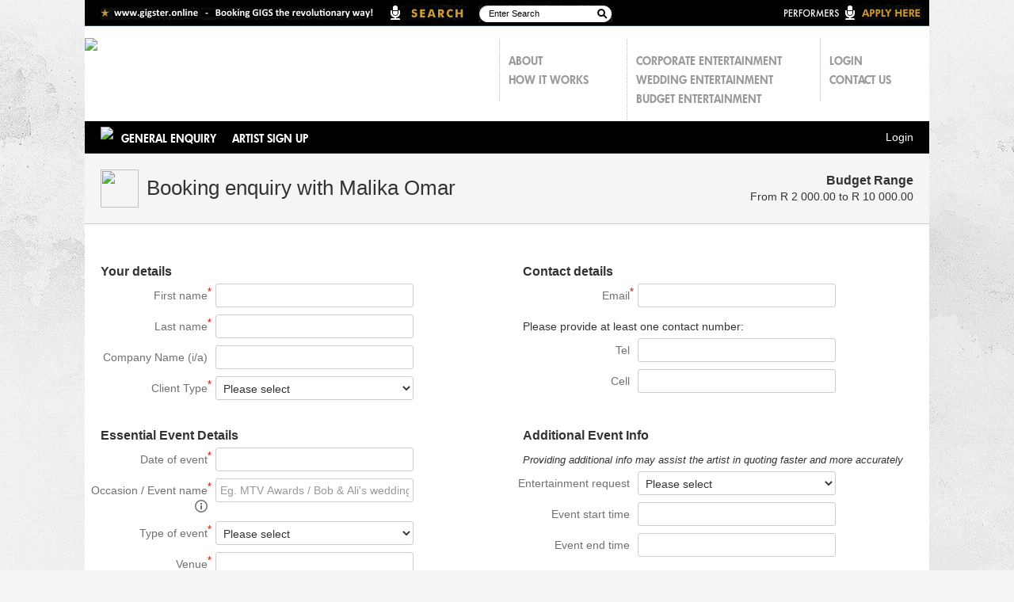

--- FILE ---
content_type: text/html; charset=utf-8
request_url: https://gigster.online/home/enquire/malika-omar
body_size: 29693
content:


<!DOCTYPE html>
<html lang="en" >
<head>
    <meta charset="utf-8">
    <meta http-equiv="X-UA-Compatible" content="IE=EDGE">
    <title>New event enquiry</title>
    
    <script src="/Scripts/aui-dependencies.js"></script>
    <script src="/Scripts/aui-all.js"></script>
    

    
    <script src="/bundles/js?v=4FZDihLJjNm5-txVfvnngEYrOdStokgSNDnexrqBgWA1"></script>

    <script src="/bundles/jqueryUI?v=fxYu2C8_kHFfyv96BxFXJM4oEtn4jekYn6LAt3-MzsM1"></script>

    <script src="/bundles/data?v=GuXP_jI64Wb5LtKEm7pOfNOg9d2ZFGgfGL6s2JvYcg01"></script>


    
    <link rel="stylesheet" href="/css/aui.css" media="all">
    <!--[if IE 9]><link rel="stylesheet" href="~/css/aui-ie9.css" media="all"><![endif]-->
    <link rel="stylesheet" href="/css/aui-experimental.css" media="all">
    <link href="/bundles/css?v=fPwm5kKndaHukBziRGUZ8lAib2afjXNaz2lqSE33KcQ1" rel="stylesheet"/>

    

    <script src="http://maps.googleapis.com/maps/api/js?sensor=false&libraries=places" type="text/javascript"></script>
    <script src="https://www.google.com/recaptcha/api.js" async defer></script>

    <script>
        $(document).ready(function () { AJS.$("select.select2").auiSelect2(); });
        AJS.$(document).ready(function () {
            if (AJS.$('input[type=date]').length > 0) {
                AJS.$('input[type=date]').datePicker({ 'overrideBrowserDefault': true });
            }
        });
    </script>
</head>
<body>
    <div id="grungetop" class="grunge_top"></div>
    <div id="grungebottom" class="grunge_bottom"></div>
    <div id="page" class="gig-page-fixed">
        



<header role="banner">
    <nav class="aui-header" id="abc" role="navigation">
        <div class="aui-header-inner">
            <div class="search_container">
                <a href="http://www.gigster.co.za/" class="home" title="www.gigster.co.za"></a>
                <a href="http://www.gigster.co.za/apply1/" class="apply" title="Application to be listed on Gigster"></a>

                <form style="margin: 0px; margin-top: 4px;" action="http://search.freefind.com/find.html" method="get" accept-charset="utf-8" target="_blank">
                    <input type="hidden" name="si" value="83683362">
                    <input type="hidden" name="pid" value="r">
                    <input type="hidden" name="n" value="0">
                    <input type="hidden" name="_charset_" value="">
                    <input type="hidden" name="bcd" value="÷">
                    <input type="text" name="query" onblur=" if (this.value =='') {this.value='Enter Search' ;} " onfocus=" if (this.value == 'Enter Search' ) {this.value='' ;} " value="Enter Search">
                    <input type="submit" class="submit" value="">
                </form>
                <div class="search" title="Search Here"></div>
            </div>
        </div>
    </nav>
</header>
<div class="nav">

</div>
<div class="top_nav_container">
    <header class="aui-page-header">
        <div class="aui-page-panel-inner gig-header">
            <div class="top_nav_container">
                <h1 class="aui-header-logo">
                    <a href="http://www.gigster.co.za/" class=""><img src="http://www.gigster.co.za/images/logo.png" /></a>
                </h1>
                <div class="nav" style="display: block;">
                    <ul>
                        <li><a href="http://www.gigster.co.za/about-us/">About</a></li>
                        <li><a href="http://www.gigster.co.za/how-it-works/">How it Works</a></li>
                    </ul>
                    <ul>
                        <li><a href="http://www.gigster.co.za/corporate-entertainment/">Corporate Entertainment</a></li>
                        <li><a href="http://www.gigster.co.za/wedding-entertainment/">Wedding Entertainment</a></li>
                        <li><a href="http://www.gigster.co.za/budget-entertainment/">Budget Entertainment</a></li>
                    </ul>
                    <ul>
                        <li><a href="/user/login">LOGIN</a></li>
                        <li></li>
                        <li><a href="http://www.gigster.co.za/contact-us/">Contact Us</a></li>
                    </ul>

                </div>
            </div>
        </div>
    </header>
</div>
<div id="nav_popdown">
</div>
<header id="header" role="banner">
    <nav class="aui-header" id="abc" role="navigation">
        <div class="aui-header-inner">
            <div class="search_container" style="font-family: Futura Hv BT">
                <h1 id="logo" class="aui-header-logo"><img src="http://www.gigster.co.za/images/logo-header.jpg" /></h1>
                <ul class="aui-nav">
                        <li>
                            <a href="/home/enquire">GENERAL ENQUIRY</a>
                        </li>
                        <li>
                            <a href="/artist/presignup">ARTIST SIGN UP</a>
                        </li>
                                    </ul>
            </div>
            <div class="aui-header-secondary">
                <ul class="aui-nav">
                        <li>
                            <a href="/user/login">Login</a>
                        </li>
                </ul>
            </div>
        </div>
    </nav>
</header>



<section id="content" role="main">
    <header class="aui-page-header">
        <div class="aui-page-header-inner">
            
        <div class="aui-page-header-image">
            <span class="aui-avatar aui-avatar-large">
                <span class="aui-avatar-inner"> <a href="http://www.gigster.co.za/artists/malika-omar/"><img src="http://www.gigster.co.za/artists/malika-omar/thumb-01.jpg"></a> </span>
            </span>
        </div>
    <div class="aui-page-header-main">
            <div>
                <h1>
                    Booking enquiry with Malika Omar
                </h1>
            </div>
    </div>
        <div class="aui-page-header-actions">
            <h4 style="margin-bottom:-10px;">Budget Range</h4>
            <p>From R 2 000.00 to R 10 000.00</p>
        </div>


        </div>
    </header>
    <div class="aui-page-panel">
        <div class="aui-page-panel-inner">
            

<section class="aui-page-panel-content">

    



<form action="/home/enquire/malika-omar" class="aui" method="post"><input name="__RequestVerificationToken" type="hidden" value="jPdq_hvaRHSzajXGDy-EAKAPZuXiW6M31p_8rvwzbItmjme4pBAUHiNKqpkiBRqb2C96N-ReZ70qlAA_CLexJ_R6MIWaAO9nsRcegFDJq_s1" /><input id="ArtistId" name="ArtistId" type="hidden" value="0546af2c-7d07-461e-b87f-adac42718820" /><input id="ArtistName" name="ArtistName" type="hidden" value="Malika Omar" /><input data-val="true" data-val-required="The IsGeneralEnquiry field is required." id="IsGeneralEnquiry" name="IsGeneralEnquiry" type="hidden" value="False" /><input id="UserId" name="UserId" type="hidden" value="" /><input data-val="true" data-val-required="The AllowUserDetailsEdit field is required." id="AllowUserDetailsEdit" name="AllowUserDetailsEdit" type="hidden" value="True" /><input id="CommissionGroupId" name="CommissionGroupId" type="hidden" value="" />        <div class="aui-group">
            <div class="aui-item">
                    <h4> Your details </h4>
                <fieldset>
                    <div class="field-group">
                        <label class="label-required" for="FirstName">First name<span class="aui-icon icon-required">*</span></label>
<input class="text" data-val="true" data-val-required="Please provide your name" id="FirstName" name="FirstName" type="text" value="" />                        <span class="field-validation-valid" data-valmsg-for="FirstName" data-valmsg-replace="true"></span>
                    </div>
                    <div class="field-group">
                        <label class="label-required" for="LastName">Last name<span class="aui-icon icon-required">*</span></label>
<input class="text" data-val="true" data-val-required="Please provide your surname" id="LastName" name="LastName" type="text" value="" />                        <span class="field-validation-valid" data-valmsg-for="LastName" data-valmsg-replace="true"></span>
                    </div>
                    <div class="field-group">
                        <label for="CompanyName">Company Name (i/a)</label>
                        <input class="text" id="CompanyName" name="CompanyName" type="text" value="" />
                        <span class="field-validation-valid" data-valmsg-for="CompanyName" data-valmsg-replace="true"></span>
                    </div>
                    <div class="field-group">
                        <label class="label-required" for="ClientType">Client Type<span class="aui-icon icon-required">*</span></label>
                        <select class="select client-type-dropselect" data-val="true" data-val-required="Please select from the dropdown option to indicate your client type" id="ClientType" name="ClientType"><option value="">Please select</option>
<option value="1">Corporate Event Manager</option>
<option value="2">Professional Event / Conference Organiser</option>
<option value="3">Bride / Groom (or friend of)</option>
<option value="4">Private client (eg birthday party etc)</option>
<option value="5">Agent</option>
<option value="6">Venue / restaurant owner</option>
<option value="100">Other (please specify)</option>
</select>
                        <input class="text" data-val="true" data-val-required=" " id="Other" name="Other" placeholder="Please specify" style="display:none;" type="text" value="" />
                        <span class="field-validation-valid" data-valmsg-for="ClientType" data-valmsg-replace="true"></span>
                    </div>
                </fieldset>
            </div>
            <div class="aui-item">
                <h4>Contact details</h4>
                <fieldset>
                    <div class="field-group">
                        <label class="label-required" for="Email">Email<span class="aui-icon icon-required">*</span></label>
<input class="text" data-val="true" data-val-email="The Email field is not a valid e-mail address." data-val-required=" " id="Email" name="Email" type="text" value="" />                        <span class="field-validation-valid" data-valmsg-for="Email" data-valmsg-replace="true"></span>
                    </div>
                    <p>
                        <td style="text-align: center" align="center">Please provide at least one contact number:</td>
                    </p>
                    <div class="field-group">
                        <label for="Tel">Tel</label>
<input class="text" id="Tel" name="Tel" type="text" value="" />                        <span class="field-validation-valid" data-valmsg-for="Tel" data-valmsg-replace="true"></span>
                    </div>
                    <div class="field-group">
                        <label for="Cell">Cell</label>
<input class="text" id="Cell" name="Cell" type="text" value="" />                        <span class="field-validation-valid" data-valmsg-for="Cell" data-valmsg-replace="true"></span>
                    </div>
                </fieldset>
            </div>
        </div>
        <div class="aui-group">
            <div class="aui-item">
                <h4>Essential Event Details</h4>
                <fieldset>
                    <div class="field-group">
                        <label class="label-required" for="EventDate">Date of event<span class="aui-icon icon-required">*</span></label>
                        <input class="text datepicker" data-val="true" data-val-required="Please indicate the date of your event. If the date is TBC or there are multiple dates, select an approximate date and include a comment for the artist under &quot;Additional&quot;" id="EventDate" minValue="2026/01/16" name="EventDate" type="text" value="" />
                        <span class="field-validation-valid" data-valmsg-for="EventDate" data-valmsg-replace="true"></span>
                    </div>
                    <div class="field-group">
                        <label class="label-required" for="EventName">Occasion / Event name <span class="aui-icon aui-icon-small aui-iconfont-info tooltip" original-title="e.g. My 40th, Rob & Danielle's' wedding, BMW long service awards etc."></span><span class="aui-icon icon-required">*</span></label>
                        <input class="text" data-val="true" data-val-maxlength="Event Name cannot be longer than 40 characters. You can supply additional info under More Event Info below " data-val-maxlength-max="40" data-val-minlength="The field Occasion / Event name must be a string or array type with a minimum length of &#39;1&#39;." data-val-minlength-min="1" data-val-required="Please name your event - eg. MyCo Annual Awards, John&#39;s 40th Birthday, Rob &amp; Eva&#39;s Wedding" id="EventName" name="EventName" placeholder="Eg. MTV Awards / Bob &amp; Ali&#39;s wedding" type="text" value="" />
                        <span class="field-validation-valid" data-valmsg-for="EventName" data-valmsg-replace="true"></span>
                    </div>
                    <div class="field-group">
                        <label class="label-required" for="EventType">Type of event<span class="aui-icon icon-required">*</span></label>
                        <select class="select event-type-dropselect" data-val="true" data-val-required="Please indicate the type of event you will be hosting" id="EventType" name="EventType"><option value="">Please select</option>
<option value="1">Anniversary</option>
<option value="2">Birthday Party (Adult)</option>
<option value="3">Birthday Party (Kid / teen)</option>
<option value="4">Concert / Live Show</option>
<option value="5">Conference</option>
<option value="6">Corporate Event</option>
<option value="7">Corporate Awards Function</option>
<option value="8">Corporate Launch</option>
<option value="9">Corporate Annual Celebration</option>
<option value="10">Family Day</option>
<option value="11">Festival</option>
<option value="12">Fundraiser</option>
<option value="13">Funeral</option>
<option value="14">Private Party</option>
<option value="15">School/Community Event</option>
<option value="16">Sporting Event</option>
<option value="17">Wedding</option>
<option value="18">Wedding - Ceremony</option>
<option value="19">Wedding - Cocktail Hour</option>
<option value="20">Wedding - Reception</option>
<option value="21">Other (please specify)</option>
</select>
                        <input class="text" id="EventTypeOther" name="EventTypeOther" placeholder="Please specify" style="display:none;" type="text" value="" />
                        <span class="field-validation-valid" data-valmsg-for="EventType" data-valmsg-replace="true"></span>
                    </div>
                    <div class="field-group">
                        <label class="label-required" for="VenueName">Venue<span class="aui-icon icon-required">*</span></label>
                        <input class="text" data-val="true" data-val-required="Please enter a venue" id="VenueName" name="VenueName" type="text" value="" />
                        <span class="field-validation-valid" data-valmsg-for="VenueName" data-valmsg-replace="true"></span>
                    </div>
                    <div class="field-group">
                        <label class="label-required" for="City">City<span class="aui-icon icon-required">*</span></label>
                        <input class="text" data-val="true" data-val-required="Please enter a city" id="Location" name="City" type="text" value="" />
                        <span class="field-validation-valid" data-valmsg-for="City" data-valmsg-replace="true"></span>
                    </div>
                    <div class="field-group">
                        <label class="label-required" for="Province">Province<span class="aui-icon icon-required">*</span></label>
                        <select class="select" data-val="true" data-val-required="Please indicate in which province your venue is located" id="Province" name="Province"><option selected="selected" value="">Please select</option>
<option value="0">Eastern Cape</option>
<option value="1">Free State</option>
<option value="2">Gauteng</option>
<option value="3">KwaZulu-Natal</option>
<option value="4">Limpopo</option>
<option value="5">Mpumalanga</option>
<option value="6">Northern Cape</option>
<option value="7">North West</option>
<option value="8">Western Cape</option>
<option value="9">International</option>
</select>
                        <span class="field-validation-valid" data-valmsg-for="Province" data-valmsg-replace="true"></span>
                    </div>
                    <div class="field-group">
                        <label class="label-required" for="PerformanceStartTime">Performance start time<span class="aui-icon icon-required">*</span></label>
                        <input class="text timepicker_HHmm" data-val="true" data-val-required="Please indicate what time you would like the performance to start" id="PerformanceStartTime" name="PerformanceStartTime" readonly="readonly" type="text" value="" />
                        <span class="field-validation-valid" data-valmsg-for="PerformanceStartTime" data-valmsg-replace="true"></span>
                    </div>
                    <div class="field-group">
                        <label for="PerformanceDuration">Performance duration  <span class="aui-icon aui-icon-small aui-iconfont-info tooltip" original-title="Please note that this information will be used as a guide for quoting purposes; however, some artists offer a set performance time which may not correspond with your requested duration."></span></label>
                        <input class="text" id="PerformanceDuration" name="PerformanceDuration" type="text" value="" />
                        <span class="field-validation-valid" data-valmsg-for="PerformanceDuration" data-valmsg-replace="true"></span>
                    </div>
                    <div class="field-group">
                        <label class="label-required" for="GuestNumber">Number of guests<span class="aui-icon icon-required">*</span></label>
                        <input class="text" data-val="true" data-val-required="Please provide an (approximate) number of guests expected at your event" id="GuestNumber" name="GuestNumber" type="text" value="" />
                        <span class="field-validation-valid" data-valmsg-for="GuestNumber" data-valmsg-replace="true"></span>
                    </div>
                    <div class="field-group">
                        <label class="label-required" for="BudgetRange">Budget range<span class="aui-icon icon-required">*</span></label>
                        <select class="select" data-val="true" data-val-required="Please give an indication of your approximate budget for this entertainment enquiry" id="BudgetRange" name="BudgetRange"><option value="">Please select</option>
<option value="1">Less than R2, 500</option>
<option value="2">Less than R5, 000</option>
<option value="3">R5, 000 - R10, 000</option>
<option value="4">R10, 000 - R20, 000</option>
<option value="5">R20, 000 - R30, 000</option>
<option value="6">R30, 000 - R50, 000</option>
<option value="7">R50, 000 - R80, 000</option>
<option value="8">More than R80, 000</option>
<option value="9">Not sure yet, please quote</option>
</select>
                        <span class="field-validation-valid" data-valmsg-for="BudgetRange" data-valmsg-replace="true"></span>
                    </div>
                </fieldset>
            </div>
            <div class="aui-item">
                <h4>Additional Event Info</h4>
                <p>
                    <i style="font-size:13px"> Providing additional info may assist the artist in quoting faster and more accurately</i>
                </p>
                <fieldset>
                    <div class="field-group">
                        <label for="EntertainmentRequest">Entertainment request</label>
                        <select class="select request-type-dropselect" id="EntertainmentRequest" name="EntertainmentRequest"><option value="">Please select</option>
<option value="1">Background Entertainment</option>
<option value="2">Dance Music</option>
<option value="3">Main / featured entertainment</option>
<option value="4">Wow Factor</option>
<option value="5">Main Attraction (Artist&#39;s performance used as drawcard)</option>
<option value="6">Roaming Entertainment</option>
<option value="7">Themed Entertainment</option>
<option value="8">Novelty / Surprise Act</option>
<option value="9">MC / Presenter / Facilitator</option>
<option value="10">Inspiration / Upliftment</option>
<option value="11">Variety (line up of entertainment)</option>
<option value="12">Unsure, please make suggestions</option>
<option value="-1">Other (please specify)</option>
</select>
                        <input class="text" id="EntertainmentRequestOther" name="EntertainmentRequestOther" placeholder="Please specify" style="display:none;" type="text" value="" />
                        <span class="field-validation-valid" data-valmsg-for="EntertainmentRequest" data-valmsg-replace="true"></span>
                    </div>
                    <div class="field-group">
                        <label for="EventStartTime">Event start time</label>
                        <input class="text timepicker_HHmm" id="EventStartTime" name="EventStartTime" readonly="readonly" type="text" value="" />
                        <span class="field-validation-valid" data-valmsg-for="EventStartTime" data-valmsg-replace="true"></span>
                    </div>
                    <div class="field-group">
                        <label for="EventEndTime">Event end time</label>
                        <input class="text timepicker_HHmm" id="EventEndTime" name="EventEndTime" readonly="readonly" type="text" value="" />
                        <span class="field-validation-valid" data-valmsg-for="EventEndTime" data-valmsg-replace="true"></span>
                    </div>
                    <h4>Technical (sound equipment, lighting, etc)</h4>
                    <div class="radio-field-group wrapped">
                        <span class="wrapped">Will a professional AV Company provide technical infrastructure for the event?</span>
                        <label class="wrapped" for="Technical_Yes"><input id="Technical_Yes" name="Technical" type="radio" value="True" /> Yes</label><label class="wrapped" for="Technical_No / Not Sure"><input id="Technical_No / Not Sure" name="Technical" type="radio" value="False" /> No / Not Sure</label>
                        <span class="field-validation-valid" data-valmsg-for="Technical" data-valmsg-replace="true"></span>
                        <br />
                    </div>
                    <h4>Additional Comments</h4>
                    <div>
                        <textarea class="text long-field" cols="20" id="AdditionalComments" name="AdditionalComments" placeholder="Use this space to supply any additional information to the Artist about your event, profile / demographics of guests, special requests, etc" rows="2" style="height: 120px;">
</textarea>
                        <span class="field-validation-valid" data-valmsg-for="AdditionalComments" data-valmsg-replace="true"></span>
                    </div>
                </fieldset>
            </div>
        </div>
        <div class="buttons-container">
            <div class="buttons">

                <div class="field-group" style="margin: 10px 0;">
                    <div class="g-recaptcha" data-sitekey="6LdoakUsAAAAAKmYSOhZ06BMYgPMoDNudb0ca4eD"></div>
                    <div id="recaptchaMsg" style="display:none; margin-top:10px; color:#d04437;">
                        Please confirm you are not a robot (tick the reCAPTCHA box).
                    </div>
                </div>

                <input class="aui-button aui-button-primary" type="submit" id="submit" name="submit" value="Submit">
                <label for="cbOne">&nbsp; By submitting this enquiry, you confirm that you have read and agree to Gigster's <a href="http://www.gigster.co.za/terms/" target="_blank">Terms of Use</a></label>
                
            </div>
        </div>
</form></section>


        </div>
    </div>
</section>



        
        <section id="foot">
    <div class="aui-page-panel-inner" style="background-color: #000000;">
        <div class="footer_container">
            <div class="social">
                <a href="http://www.twitter.com/gigsteronline" class="twitter" title="Follow Us On Twitter" target="_blank"></a>
                <a href="http://www.facebook.com/gigsteronline" class="facebook" title="Join Us On Facebook" target="_blank"></a>
                <a href="http://www.youtube.com/5seasonsentertain" class="youtube" title="Youtube" target="_blank"></a>
                <a href="http://www.gigster.co.za/contact-us/" class="contact" title="Contact Us"></a>
            </div>
            <div class="footer_links">
                <ul>
                    <li class="selected"><a href="http://www.gigster.co.za/">Home</a></li>
                    <li><a href="http://www.gigster.co.za/about-us/">About Us</a></li>
                    <li><a href="http://www.gigster.co.za/how-it-works/">How it Works</a></li>
                    <li><a href="http://www.gigster.co.za/terms/">Terms of Use</a></li>
                    <li><a href="http://www.gigster.co.za/apply1/">Apply to be Listed</a></li>
                    <li><a href="/user/login">Login</a></li>
                </ul>
            </div>
            <div class="copyright">
                <img src="/img/logos/logo-footer.jpg" width="191" alt="Gigster" />
            </div>
        </div>
    </div>
</section>
    </div>
    

<script type="text/javascript">

    function showother(element) {
        //check if any of the selected ones are "other"
        var otherSelected = false;
        $(element).find(":selected").each(function (index, item) {
            if ($(item).val() === "00000000-0000-0000-0000-000000000000") {
                otherSelected = true;
            }
        });

        if (otherSelected) {
            $('#divOtherCategory').show();
            $('#divOtherCategory').removeClass('hidden');
        }
        else {
            $('#divOtherCategory').hide();
            $('#divOtherCategory').addClass('hidden');
            $('.otherCategory').val('');
        }
    };

    $('.client-type-dropselect').change(function () {
        var drp = $(".client-type-dropselect");
        if (drp.val() == "100") {
            $("#Other").show();
        }
        else {
            $("#Other").hide();
        }
    });

    $('.request-type-dropselect').change(function () {
        var drp = $(".request-type-dropselect");
        if (drp.val() == "-1") {
            $("#EntertainmentRequestOther").show();
        }
        else {
            $("#EntertainmentRequestOther").hide();
        }
    });

    $('.event-type-dropselect').change(function () {
        var drp = $(".event-type-dropselect");
        if (drp.val() == "21") {
            $("#EventTypeOther").show();
        }
        else {
            $("#EventTypeOther").hide();
        }
    });

    (function () {
        var form = document.querySelector("form.aui");
        if (!form) return;

        var msg = document.getElementById("recaptchaMsg");
        var captchaBox = form.querySelector(".g-recaptcha");

        if (!msg) return;

        form.addEventListener("submit", function (e) {
            try {
                if (typeof grecaptcha !== "undefined") {
                    var resp = grecaptcha.getResponse();
                    if (!resp || resp.length === 0) {
                        e.preventDefault();
                        msg.style.display = "block";
                        if (captchaBox) {
                            captchaBox.scrollIntoView({ behavior: "smooth", block: "center" });
                        } else {
                            msg.scrollIntoView({ behavior: "smooth", block: "center" });
                        }
                        return false;
                    } else {
                        msg.style.display = "none";
                    }
                }
            } catch (ex) {
                // If grecaptcha isn't available, let the server-side module handle it
            }
        });
    })();
</script>

<script type="text/javascript">
    $(function () {
        // J.O. ERROR -> 
        // aui-all.js:10 DEPRECATED - Inline dialog constructor has been deprecated and will be removed in a future release. Use inline dialog 2 instead.
            /*AJS.InlineDialog(AJS.$(".help-popup"), 1,
                function (content, trigger, showPopup) {
                    var contentId = '#' + $(trigger).data('popupid');
                    var contentToShow = $(contentId).html();
                    content.html(contentToShow);
                    showPopup();
                    return false;
                }
            );*/

            app.search.initHeaderSearch();
        });
    </script>
</body>
</html>


--- FILE ---
content_type: text/html; charset=utf-8
request_url: https://www.google.com/recaptcha/api2/anchor?ar=1&k=6LdoakUsAAAAAKmYSOhZ06BMYgPMoDNudb0ca4eD&co=aHR0cHM6Ly9naWdzdGVyLm9ubGluZTo0NDM.&hl=en&v=PoyoqOPhxBO7pBk68S4YbpHZ&size=normal&anchor-ms=20000&execute-ms=30000&cb=1v6zgfue2bc1
body_size: 49624
content:
<!DOCTYPE HTML><html dir="ltr" lang="en"><head><meta http-equiv="Content-Type" content="text/html; charset=UTF-8">
<meta http-equiv="X-UA-Compatible" content="IE=edge">
<title>reCAPTCHA</title>
<style type="text/css">
/* cyrillic-ext */
@font-face {
  font-family: 'Roboto';
  font-style: normal;
  font-weight: 400;
  font-stretch: 100%;
  src: url(//fonts.gstatic.com/s/roboto/v48/KFO7CnqEu92Fr1ME7kSn66aGLdTylUAMa3GUBHMdazTgWw.woff2) format('woff2');
  unicode-range: U+0460-052F, U+1C80-1C8A, U+20B4, U+2DE0-2DFF, U+A640-A69F, U+FE2E-FE2F;
}
/* cyrillic */
@font-face {
  font-family: 'Roboto';
  font-style: normal;
  font-weight: 400;
  font-stretch: 100%;
  src: url(//fonts.gstatic.com/s/roboto/v48/KFO7CnqEu92Fr1ME7kSn66aGLdTylUAMa3iUBHMdazTgWw.woff2) format('woff2');
  unicode-range: U+0301, U+0400-045F, U+0490-0491, U+04B0-04B1, U+2116;
}
/* greek-ext */
@font-face {
  font-family: 'Roboto';
  font-style: normal;
  font-weight: 400;
  font-stretch: 100%;
  src: url(//fonts.gstatic.com/s/roboto/v48/KFO7CnqEu92Fr1ME7kSn66aGLdTylUAMa3CUBHMdazTgWw.woff2) format('woff2');
  unicode-range: U+1F00-1FFF;
}
/* greek */
@font-face {
  font-family: 'Roboto';
  font-style: normal;
  font-weight: 400;
  font-stretch: 100%;
  src: url(//fonts.gstatic.com/s/roboto/v48/KFO7CnqEu92Fr1ME7kSn66aGLdTylUAMa3-UBHMdazTgWw.woff2) format('woff2');
  unicode-range: U+0370-0377, U+037A-037F, U+0384-038A, U+038C, U+038E-03A1, U+03A3-03FF;
}
/* math */
@font-face {
  font-family: 'Roboto';
  font-style: normal;
  font-weight: 400;
  font-stretch: 100%;
  src: url(//fonts.gstatic.com/s/roboto/v48/KFO7CnqEu92Fr1ME7kSn66aGLdTylUAMawCUBHMdazTgWw.woff2) format('woff2');
  unicode-range: U+0302-0303, U+0305, U+0307-0308, U+0310, U+0312, U+0315, U+031A, U+0326-0327, U+032C, U+032F-0330, U+0332-0333, U+0338, U+033A, U+0346, U+034D, U+0391-03A1, U+03A3-03A9, U+03B1-03C9, U+03D1, U+03D5-03D6, U+03F0-03F1, U+03F4-03F5, U+2016-2017, U+2034-2038, U+203C, U+2040, U+2043, U+2047, U+2050, U+2057, U+205F, U+2070-2071, U+2074-208E, U+2090-209C, U+20D0-20DC, U+20E1, U+20E5-20EF, U+2100-2112, U+2114-2115, U+2117-2121, U+2123-214F, U+2190, U+2192, U+2194-21AE, U+21B0-21E5, U+21F1-21F2, U+21F4-2211, U+2213-2214, U+2216-22FF, U+2308-230B, U+2310, U+2319, U+231C-2321, U+2336-237A, U+237C, U+2395, U+239B-23B7, U+23D0, U+23DC-23E1, U+2474-2475, U+25AF, U+25B3, U+25B7, U+25BD, U+25C1, U+25CA, U+25CC, U+25FB, U+266D-266F, U+27C0-27FF, U+2900-2AFF, U+2B0E-2B11, U+2B30-2B4C, U+2BFE, U+3030, U+FF5B, U+FF5D, U+1D400-1D7FF, U+1EE00-1EEFF;
}
/* symbols */
@font-face {
  font-family: 'Roboto';
  font-style: normal;
  font-weight: 400;
  font-stretch: 100%;
  src: url(//fonts.gstatic.com/s/roboto/v48/KFO7CnqEu92Fr1ME7kSn66aGLdTylUAMaxKUBHMdazTgWw.woff2) format('woff2');
  unicode-range: U+0001-000C, U+000E-001F, U+007F-009F, U+20DD-20E0, U+20E2-20E4, U+2150-218F, U+2190, U+2192, U+2194-2199, U+21AF, U+21E6-21F0, U+21F3, U+2218-2219, U+2299, U+22C4-22C6, U+2300-243F, U+2440-244A, U+2460-24FF, U+25A0-27BF, U+2800-28FF, U+2921-2922, U+2981, U+29BF, U+29EB, U+2B00-2BFF, U+4DC0-4DFF, U+FFF9-FFFB, U+10140-1018E, U+10190-1019C, U+101A0, U+101D0-101FD, U+102E0-102FB, U+10E60-10E7E, U+1D2C0-1D2D3, U+1D2E0-1D37F, U+1F000-1F0FF, U+1F100-1F1AD, U+1F1E6-1F1FF, U+1F30D-1F30F, U+1F315, U+1F31C, U+1F31E, U+1F320-1F32C, U+1F336, U+1F378, U+1F37D, U+1F382, U+1F393-1F39F, U+1F3A7-1F3A8, U+1F3AC-1F3AF, U+1F3C2, U+1F3C4-1F3C6, U+1F3CA-1F3CE, U+1F3D4-1F3E0, U+1F3ED, U+1F3F1-1F3F3, U+1F3F5-1F3F7, U+1F408, U+1F415, U+1F41F, U+1F426, U+1F43F, U+1F441-1F442, U+1F444, U+1F446-1F449, U+1F44C-1F44E, U+1F453, U+1F46A, U+1F47D, U+1F4A3, U+1F4B0, U+1F4B3, U+1F4B9, U+1F4BB, U+1F4BF, U+1F4C8-1F4CB, U+1F4D6, U+1F4DA, U+1F4DF, U+1F4E3-1F4E6, U+1F4EA-1F4ED, U+1F4F7, U+1F4F9-1F4FB, U+1F4FD-1F4FE, U+1F503, U+1F507-1F50B, U+1F50D, U+1F512-1F513, U+1F53E-1F54A, U+1F54F-1F5FA, U+1F610, U+1F650-1F67F, U+1F687, U+1F68D, U+1F691, U+1F694, U+1F698, U+1F6AD, U+1F6B2, U+1F6B9-1F6BA, U+1F6BC, U+1F6C6-1F6CF, U+1F6D3-1F6D7, U+1F6E0-1F6EA, U+1F6F0-1F6F3, U+1F6F7-1F6FC, U+1F700-1F7FF, U+1F800-1F80B, U+1F810-1F847, U+1F850-1F859, U+1F860-1F887, U+1F890-1F8AD, U+1F8B0-1F8BB, U+1F8C0-1F8C1, U+1F900-1F90B, U+1F93B, U+1F946, U+1F984, U+1F996, U+1F9E9, U+1FA00-1FA6F, U+1FA70-1FA7C, U+1FA80-1FA89, U+1FA8F-1FAC6, U+1FACE-1FADC, U+1FADF-1FAE9, U+1FAF0-1FAF8, U+1FB00-1FBFF;
}
/* vietnamese */
@font-face {
  font-family: 'Roboto';
  font-style: normal;
  font-weight: 400;
  font-stretch: 100%;
  src: url(//fonts.gstatic.com/s/roboto/v48/KFO7CnqEu92Fr1ME7kSn66aGLdTylUAMa3OUBHMdazTgWw.woff2) format('woff2');
  unicode-range: U+0102-0103, U+0110-0111, U+0128-0129, U+0168-0169, U+01A0-01A1, U+01AF-01B0, U+0300-0301, U+0303-0304, U+0308-0309, U+0323, U+0329, U+1EA0-1EF9, U+20AB;
}
/* latin-ext */
@font-face {
  font-family: 'Roboto';
  font-style: normal;
  font-weight: 400;
  font-stretch: 100%;
  src: url(//fonts.gstatic.com/s/roboto/v48/KFO7CnqEu92Fr1ME7kSn66aGLdTylUAMa3KUBHMdazTgWw.woff2) format('woff2');
  unicode-range: U+0100-02BA, U+02BD-02C5, U+02C7-02CC, U+02CE-02D7, U+02DD-02FF, U+0304, U+0308, U+0329, U+1D00-1DBF, U+1E00-1E9F, U+1EF2-1EFF, U+2020, U+20A0-20AB, U+20AD-20C0, U+2113, U+2C60-2C7F, U+A720-A7FF;
}
/* latin */
@font-face {
  font-family: 'Roboto';
  font-style: normal;
  font-weight: 400;
  font-stretch: 100%;
  src: url(//fonts.gstatic.com/s/roboto/v48/KFO7CnqEu92Fr1ME7kSn66aGLdTylUAMa3yUBHMdazQ.woff2) format('woff2');
  unicode-range: U+0000-00FF, U+0131, U+0152-0153, U+02BB-02BC, U+02C6, U+02DA, U+02DC, U+0304, U+0308, U+0329, U+2000-206F, U+20AC, U+2122, U+2191, U+2193, U+2212, U+2215, U+FEFF, U+FFFD;
}
/* cyrillic-ext */
@font-face {
  font-family: 'Roboto';
  font-style: normal;
  font-weight: 500;
  font-stretch: 100%;
  src: url(//fonts.gstatic.com/s/roboto/v48/KFO7CnqEu92Fr1ME7kSn66aGLdTylUAMa3GUBHMdazTgWw.woff2) format('woff2');
  unicode-range: U+0460-052F, U+1C80-1C8A, U+20B4, U+2DE0-2DFF, U+A640-A69F, U+FE2E-FE2F;
}
/* cyrillic */
@font-face {
  font-family: 'Roboto';
  font-style: normal;
  font-weight: 500;
  font-stretch: 100%;
  src: url(//fonts.gstatic.com/s/roboto/v48/KFO7CnqEu92Fr1ME7kSn66aGLdTylUAMa3iUBHMdazTgWw.woff2) format('woff2');
  unicode-range: U+0301, U+0400-045F, U+0490-0491, U+04B0-04B1, U+2116;
}
/* greek-ext */
@font-face {
  font-family: 'Roboto';
  font-style: normal;
  font-weight: 500;
  font-stretch: 100%;
  src: url(//fonts.gstatic.com/s/roboto/v48/KFO7CnqEu92Fr1ME7kSn66aGLdTylUAMa3CUBHMdazTgWw.woff2) format('woff2');
  unicode-range: U+1F00-1FFF;
}
/* greek */
@font-face {
  font-family: 'Roboto';
  font-style: normal;
  font-weight: 500;
  font-stretch: 100%;
  src: url(//fonts.gstatic.com/s/roboto/v48/KFO7CnqEu92Fr1ME7kSn66aGLdTylUAMa3-UBHMdazTgWw.woff2) format('woff2');
  unicode-range: U+0370-0377, U+037A-037F, U+0384-038A, U+038C, U+038E-03A1, U+03A3-03FF;
}
/* math */
@font-face {
  font-family: 'Roboto';
  font-style: normal;
  font-weight: 500;
  font-stretch: 100%;
  src: url(//fonts.gstatic.com/s/roboto/v48/KFO7CnqEu92Fr1ME7kSn66aGLdTylUAMawCUBHMdazTgWw.woff2) format('woff2');
  unicode-range: U+0302-0303, U+0305, U+0307-0308, U+0310, U+0312, U+0315, U+031A, U+0326-0327, U+032C, U+032F-0330, U+0332-0333, U+0338, U+033A, U+0346, U+034D, U+0391-03A1, U+03A3-03A9, U+03B1-03C9, U+03D1, U+03D5-03D6, U+03F0-03F1, U+03F4-03F5, U+2016-2017, U+2034-2038, U+203C, U+2040, U+2043, U+2047, U+2050, U+2057, U+205F, U+2070-2071, U+2074-208E, U+2090-209C, U+20D0-20DC, U+20E1, U+20E5-20EF, U+2100-2112, U+2114-2115, U+2117-2121, U+2123-214F, U+2190, U+2192, U+2194-21AE, U+21B0-21E5, U+21F1-21F2, U+21F4-2211, U+2213-2214, U+2216-22FF, U+2308-230B, U+2310, U+2319, U+231C-2321, U+2336-237A, U+237C, U+2395, U+239B-23B7, U+23D0, U+23DC-23E1, U+2474-2475, U+25AF, U+25B3, U+25B7, U+25BD, U+25C1, U+25CA, U+25CC, U+25FB, U+266D-266F, U+27C0-27FF, U+2900-2AFF, U+2B0E-2B11, U+2B30-2B4C, U+2BFE, U+3030, U+FF5B, U+FF5D, U+1D400-1D7FF, U+1EE00-1EEFF;
}
/* symbols */
@font-face {
  font-family: 'Roboto';
  font-style: normal;
  font-weight: 500;
  font-stretch: 100%;
  src: url(//fonts.gstatic.com/s/roboto/v48/KFO7CnqEu92Fr1ME7kSn66aGLdTylUAMaxKUBHMdazTgWw.woff2) format('woff2');
  unicode-range: U+0001-000C, U+000E-001F, U+007F-009F, U+20DD-20E0, U+20E2-20E4, U+2150-218F, U+2190, U+2192, U+2194-2199, U+21AF, U+21E6-21F0, U+21F3, U+2218-2219, U+2299, U+22C4-22C6, U+2300-243F, U+2440-244A, U+2460-24FF, U+25A0-27BF, U+2800-28FF, U+2921-2922, U+2981, U+29BF, U+29EB, U+2B00-2BFF, U+4DC0-4DFF, U+FFF9-FFFB, U+10140-1018E, U+10190-1019C, U+101A0, U+101D0-101FD, U+102E0-102FB, U+10E60-10E7E, U+1D2C0-1D2D3, U+1D2E0-1D37F, U+1F000-1F0FF, U+1F100-1F1AD, U+1F1E6-1F1FF, U+1F30D-1F30F, U+1F315, U+1F31C, U+1F31E, U+1F320-1F32C, U+1F336, U+1F378, U+1F37D, U+1F382, U+1F393-1F39F, U+1F3A7-1F3A8, U+1F3AC-1F3AF, U+1F3C2, U+1F3C4-1F3C6, U+1F3CA-1F3CE, U+1F3D4-1F3E0, U+1F3ED, U+1F3F1-1F3F3, U+1F3F5-1F3F7, U+1F408, U+1F415, U+1F41F, U+1F426, U+1F43F, U+1F441-1F442, U+1F444, U+1F446-1F449, U+1F44C-1F44E, U+1F453, U+1F46A, U+1F47D, U+1F4A3, U+1F4B0, U+1F4B3, U+1F4B9, U+1F4BB, U+1F4BF, U+1F4C8-1F4CB, U+1F4D6, U+1F4DA, U+1F4DF, U+1F4E3-1F4E6, U+1F4EA-1F4ED, U+1F4F7, U+1F4F9-1F4FB, U+1F4FD-1F4FE, U+1F503, U+1F507-1F50B, U+1F50D, U+1F512-1F513, U+1F53E-1F54A, U+1F54F-1F5FA, U+1F610, U+1F650-1F67F, U+1F687, U+1F68D, U+1F691, U+1F694, U+1F698, U+1F6AD, U+1F6B2, U+1F6B9-1F6BA, U+1F6BC, U+1F6C6-1F6CF, U+1F6D3-1F6D7, U+1F6E0-1F6EA, U+1F6F0-1F6F3, U+1F6F7-1F6FC, U+1F700-1F7FF, U+1F800-1F80B, U+1F810-1F847, U+1F850-1F859, U+1F860-1F887, U+1F890-1F8AD, U+1F8B0-1F8BB, U+1F8C0-1F8C1, U+1F900-1F90B, U+1F93B, U+1F946, U+1F984, U+1F996, U+1F9E9, U+1FA00-1FA6F, U+1FA70-1FA7C, U+1FA80-1FA89, U+1FA8F-1FAC6, U+1FACE-1FADC, U+1FADF-1FAE9, U+1FAF0-1FAF8, U+1FB00-1FBFF;
}
/* vietnamese */
@font-face {
  font-family: 'Roboto';
  font-style: normal;
  font-weight: 500;
  font-stretch: 100%;
  src: url(//fonts.gstatic.com/s/roboto/v48/KFO7CnqEu92Fr1ME7kSn66aGLdTylUAMa3OUBHMdazTgWw.woff2) format('woff2');
  unicode-range: U+0102-0103, U+0110-0111, U+0128-0129, U+0168-0169, U+01A0-01A1, U+01AF-01B0, U+0300-0301, U+0303-0304, U+0308-0309, U+0323, U+0329, U+1EA0-1EF9, U+20AB;
}
/* latin-ext */
@font-face {
  font-family: 'Roboto';
  font-style: normal;
  font-weight: 500;
  font-stretch: 100%;
  src: url(//fonts.gstatic.com/s/roboto/v48/KFO7CnqEu92Fr1ME7kSn66aGLdTylUAMa3KUBHMdazTgWw.woff2) format('woff2');
  unicode-range: U+0100-02BA, U+02BD-02C5, U+02C7-02CC, U+02CE-02D7, U+02DD-02FF, U+0304, U+0308, U+0329, U+1D00-1DBF, U+1E00-1E9F, U+1EF2-1EFF, U+2020, U+20A0-20AB, U+20AD-20C0, U+2113, U+2C60-2C7F, U+A720-A7FF;
}
/* latin */
@font-face {
  font-family: 'Roboto';
  font-style: normal;
  font-weight: 500;
  font-stretch: 100%;
  src: url(//fonts.gstatic.com/s/roboto/v48/KFO7CnqEu92Fr1ME7kSn66aGLdTylUAMa3yUBHMdazQ.woff2) format('woff2');
  unicode-range: U+0000-00FF, U+0131, U+0152-0153, U+02BB-02BC, U+02C6, U+02DA, U+02DC, U+0304, U+0308, U+0329, U+2000-206F, U+20AC, U+2122, U+2191, U+2193, U+2212, U+2215, U+FEFF, U+FFFD;
}
/* cyrillic-ext */
@font-face {
  font-family: 'Roboto';
  font-style: normal;
  font-weight: 900;
  font-stretch: 100%;
  src: url(//fonts.gstatic.com/s/roboto/v48/KFO7CnqEu92Fr1ME7kSn66aGLdTylUAMa3GUBHMdazTgWw.woff2) format('woff2');
  unicode-range: U+0460-052F, U+1C80-1C8A, U+20B4, U+2DE0-2DFF, U+A640-A69F, U+FE2E-FE2F;
}
/* cyrillic */
@font-face {
  font-family: 'Roboto';
  font-style: normal;
  font-weight: 900;
  font-stretch: 100%;
  src: url(//fonts.gstatic.com/s/roboto/v48/KFO7CnqEu92Fr1ME7kSn66aGLdTylUAMa3iUBHMdazTgWw.woff2) format('woff2');
  unicode-range: U+0301, U+0400-045F, U+0490-0491, U+04B0-04B1, U+2116;
}
/* greek-ext */
@font-face {
  font-family: 'Roboto';
  font-style: normal;
  font-weight: 900;
  font-stretch: 100%;
  src: url(//fonts.gstatic.com/s/roboto/v48/KFO7CnqEu92Fr1ME7kSn66aGLdTylUAMa3CUBHMdazTgWw.woff2) format('woff2');
  unicode-range: U+1F00-1FFF;
}
/* greek */
@font-face {
  font-family: 'Roboto';
  font-style: normal;
  font-weight: 900;
  font-stretch: 100%;
  src: url(//fonts.gstatic.com/s/roboto/v48/KFO7CnqEu92Fr1ME7kSn66aGLdTylUAMa3-UBHMdazTgWw.woff2) format('woff2');
  unicode-range: U+0370-0377, U+037A-037F, U+0384-038A, U+038C, U+038E-03A1, U+03A3-03FF;
}
/* math */
@font-face {
  font-family: 'Roboto';
  font-style: normal;
  font-weight: 900;
  font-stretch: 100%;
  src: url(//fonts.gstatic.com/s/roboto/v48/KFO7CnqEu92Fr1ME7kSn66aGLdTylUAMawCUBHMdazTgWw.woff2) format('woff2');
  unicode-range: U+0302-0303, U+0305, U+0307-0308, U+0310, U+0312, U+0315, U+031A, U+0326-0327, U+032C, U+032F-0330, U+0332-0333, U+0338, U+033A, U+0346, U+034D, U+0391-03A1, U+03A3-03A9, U+03B1-03C9, U+03D1, U+03D5-03D6, U+03F0-03F1, U+03F4-03F5, U+2016-2017, U+2034-2038, U+203C, U+2040, U+2043, U+2047, U+2050, U+2057, U+205F, U+2070-2071, U+2074-208E, U+2090-209C, U+20D0-20DC, U+20E1, U+20E5-20EF, U+2100-2112, U+2114-2115, U+2117-2121, U+2123-214F, U+2190, U+2192, U+2194-21AE, U+21B0-21E5, U+21F1-21F2, U+21F4-2211, U+2213-2214, U+2216-22FF, U+2308-230B, U+2310, U+2319, U+231C-2321, U+2336-237A, U+237C, U+2395, U+239B-23B7, U+23D0, U+23DC-23E1, U+2474-2475, U+25AF, U+25B3, U+25B7, U+25BD, U+25C1, U+25CA, U+25CC, U+25FB, U+266D-266F, U+27C0-27FF, U+2900-2AFF, U+2B0E-2B11, U+2B30-2B4C, U+2BFE, U+3030, U+FF5B, U+FF5D, U+1D400-1D7FF, U+1EE00-1EEFF;
}
/* symbols */
@font-face {
  font-family: 'Roboto';
  font-style: normal;
  font-weight: 900;
  font-stretch: 100%;
  src: url(//fonts.gstatic.com/s/roboto/v48/KFO7CnqEu92Fr1ME7kSn66aGLdTylUAMaxKUBHMdazTgWw.woff2) format('woff2');
  unicode-range: U+0001-000C, U+000E-001F, U+007F-009F, U+20DD-20E0, U+20E2-20E4, U+2150-218F, U+2190, U+2192, U+2194-2199, U+21AF, U+21E6-21F0, U+21F3, U+2218-2219, U+2299, U+22C4-22C6, U+2300-243F, U+2440-244A, U+2460-24FF, U+25A0-27BF, U+2800-28FF, U+2921-2922, U+2981, U+29BF, U+29EB, U+2B00-2BFF, U+4DC0-4DFF, U+FFF9-FFFB, U+10140-1018E, U+10190-1019C, U+101A0, U+101D0-101FD, U+102E0-102FB, U+10E60-10E7E, U+1D2C0-1D2D3, U+1D2E0-1D37F, U+1F000-1F0FF, U+1F100-1F1AD, U+1F1E6-1F1FF, U+1F30D-1F30F, U+1F315, U+1F31C, U+1F31E, U+1F320-1F32C, U+1F336, U+1F378, U+1F37D, U+1F382, U+1F393-1F39F, U+1F3A7-1F3A8, U+1F3AC-1F3AF, U+1F3C2, U+1F3C4-1F3C6, U+1F3CA-1F3CE, U+1F3D4-1F3E0, U+1F3ED, U+1F3F1-1F3F3, U+1F3F5-1F3F7, U+1F408, U+1F415, U+1F41F, U+1F426, U+1F43F, U+1F441-1F442, U+1F444, U+1F446-1F449, U+1F44C-1F44E, U+1F453, U+1F46A, U+1F47D, U+1F4A3, U+1F4B0, U+1F4B3, U+1F4B9, U+1F4BB, U+1F4BF, U+1F4C8-1F4CB, U+1F4D6, U+1F4DA, U+1F4DF, U+1F4E3-1F4E6, U+1F4EA-1F4ED, U+1F4F7, U+1F4F9-1F4FB, U+1F4FD-1F4FE, U+1F503, U+1F507-1F50B, U+1F50D, U+1F512-1F513, U+1F53E-1F54A, U+1F54F-1F5FA, U+1F610, U+1F650-1F67F, U+1F687, U+1F68D, U+1F691, U+1F694, U+1F698, U+1F6AD, U+1F6B2, U+1F6B9-1F6BA, U+1F6BC, U+1F6C6-1F6CF, U+1F6D3-1F6D7, U+1F6E0-1F6EA, U+1F6F0-1F6F3, U+1F6F7-1F6FC, U+1F700-1F7FF, U+1F800-1F80B, U+1F810-1F847, U+1F850-1F859, U+1F860-1F887, U+1F890-1F8AD, U+1F8B0-1F8BB, U+1F8C0-1F8C1, U+1F900-1F90B, U+1F93B, U+1F946, U+1F984, U+1F996, U+1F9E9, U+1FA00-1FA6F, U+1FA70-1FA7C, U+1FA80-1FA89, U+1FA8F-1FAC6, U+1FACE-1FADC, U+1FADF-1FAE9, U+1FAF0-1FAF8, U+1FB00-1FBFF;
}
/* vietnamese */
@font-face {
  font-family: 'Roboto';
  font-style: normal;
  font-weight: 900;
  font-stretch: 100%;
  src: url(//fonts.gstatic.com/s/roboto/v48/KFO7CnqEu92Fr1ME7kSn66aGLdTylUAMa3OUBHMdazTgWw.woff2) format('woff2');
  unicode-range: U+0102-0103, U+0110-0111, U+0128-0129, U+0168-0169, U+01A0-01A1, U+01AF-01B0, U+0300-0301, U+0303-0304, U+0308-0309, U+0323, U+0329, U+1EA0-1EF9, U+20AB;
}
/* latin-ext */
@font-face {
  font-family: 'Roboto';
  font-style: normal;
  font-weight: 900;
  font-stretch: 100%;
  src: url(//fonts.gstatic.com/s/roboto/v48/KFO7CnqEu92Fr1ME7kSn66aGLdTylUAMa3KUBHMdazTgWw.woff2) format('woff2');
  unicode-range: U+0100-02BA, U+02BD-02C5, U+02C7-02CC, U+02CE-02D7, U+02DD-02FF, U+0304, U+0308, U+0329, U+1D00-1DBF, U+1E00-1E9F, U+1EF2-1EFF, U+2020, U+20A0-20AB, U+20AD-20C0, U+2113, U+2C60-2C7F, U+A720-A7FF;
}
/* latin */
@font-face {
  font-family: 'Roboto';
  font-style: normal;
  font-weight: 900;
  font-stretch: 100%;
  src: url(//fonts.gstatic.com/s/roboto/v48/KFO7CnqEu92Fr1ME7kSn66aGLdTylUAMa3yUBHMdazQ.woff2) format('woff2');
  unicode-range: U+0000-00FF, U+0131, U+0152-0153, U+02BB-02BC, U+02C6, U+02DA, U+02DC, U+0304, U+0308, U+0329, U+2000-206F, U+20AC, U+2122, U+2191, U+2193, U+2212, U+2215, U+FEFF, U+FFFD;
}

</style>
<link rel="stylesheet" type="text/css" href="https://www.gstatic.com/recaptcha/releases/PoyoqOPhxBO7pBk68S4YbpHZ/styles__ltr.css">
<script nonce="iByn-YwaWZrvAUB12e57cA" type="text/javascript">window['__recaptcha_api'] = 'https://www.google.com/recaptcha/api2/';</script>
<script type="text/javascript" src="https://www.gstatic.com/recaptcha/releases/PoyoqOPhxBO7pBk68S4YbpHZ/recaptcha__en.js" nonce="iByn-YwaWZrvAUB12e57cA">
      
    </script></head>
<body><div id="rc-anchor-alert" class="rc-anchor-alert"></div>
<input type="hidden" id="recaptcha-token" value="[base64]">
<script type="text/javascript" nonce="iByn-YwaWZrvAUB12e57cA">
      recaptcha.anchor.Main.init("[\x22ainput\x22,[\x22bgdata\x22,\x22\x22,\[base64]/[base64]/bmV3IFpbdF0obVswXSk6Sz09Mj9uZXcgWlt0XShtWzBdLG1bMV0pOks9PTM/bmV3IFpbdF0obVswXSxtWzFdLG1bMl0pOks9PTQ/[base64]/[base64]/[base64]/[base64]/[base64]/[base64]/[base64]/[base64]/[base64]/[base64]/[base64]/[base64]/[base64]/[base64]\\u003d\\u003d\x22,\[base64]\\u003d\x22,\x22ScK6N8KQw65eM2VDw6bCol/DvcO9eEPDsG7Cq245w67DtD1+CsKbwpzCi13CvR5fw6sPwqPCr1vCpxLDrEjDssKeO8OZw5FBfMOEJ1jDgsO2w5vDvE8YIsOAwojDtWzCnlFAJ8KXVWTDnsKZQxDCszzDuMK+D8OqwpdvAS3CugDCujp4w7DDjFXDqcOawrIANyBvSgh8Ng4oGMO6w5sXf3bDh8O3w7/[base64]/Cglg6M2IJwrFeTsKpdsO4KnJ8VsO+KQfDuG3CrxsAAgB/b8OSw7LCjXN2w6gdPlckwqtpfE/CniHCh8OAYE9EZsOtA8Ofwo0BwrjCp8KgcVR5w4zCjnhuwo04DMOFeDAEdgYDZcKww4vDv8OpwprCmsOAw7NFwpRiWgXDtMK4UVXCnwlRwqFrScKDwqjCn8Kjw5zDkMO8w78swosPw4TDlsKFJ8KpwrLDq1xsSnDCjsOmw5psw5kJwpQAwr/CkS8MThFpHkxzfsOiAcO+b8K5wovCu8KJd8OSw6V4wpV3w7kmKAvCjxIAXzTCpAzCvcKpw5LChn1wdsOnw6nCmMKCW8Onw4jCtFFow4/[base64]/CmzXCplwZA3XCl8KuCntXd3F8w4HDpMO1DsOAw7UGw58FPFlncMK6RsKww6LDhMKXLcKFwr4+wrDDtxDDtcOqw5jDkHQLw7c4w7LDtMK8JnwTF8OmMMK+f8OiwpFmw78VKTnDkEwwTsKlwoobwoDDpxfCtxLDuTnClsOLwofCtsO+eR8EccOTw6DDk8ODw4/Cq8OJFHzCnmvDj8OvdsK6w7VhwrHCv8ORwp5Qw6ZDZz0Gw43CjMOeMsOyw51IwrDDl2fChy/CksO4w6HDk8OkZcKSwrc0wqjCu8O2wqRwwpHDqyjDvBjDpEYIwqTCsGrCrDZUVsKzTsOcw55Nw53DocOEUMKyNV9tesOew57DqMOvw5zDt8KBw57CiMOGJcKIcRXCkEDDscOJwqzCt8OCw67ClMKHKsO+w50ncE1xJWDDuMOnOcOwwrJsw7Yhw5/DgsKew5U+wrrDicK+VsOaw5BUw7ojG8ObQwDCq0LCtCZiw4LCm8KULQ3Cilc9HkHDhsK/RMOuwr0Bw4XDs8O1CQR3H8OrEHFicMOyW0TDtAh8w4LCoF9jwpbCtlHCrggtwow3w7rDkMOQwrXCuDU7e8OUV8K+UCAfTyPDqA3CosKVwrfDgi5lwo/DhcKZOMKBCsOWQMKHwpnCqVjDusO8w55Xw4Nhwr/CoSbCvQ4OOcOFw5XCnMKwwqw7asO9wpbCtMOyDUvCtxTDthTDqWc5QGHDvcOpwqR5B0jDoHt7BG46wr03w5TCuQhZRsOLw5lXecKRTT4Dw5MbVMKGw7ojwo15FlxsdMKjwqdLcmrDpcK/UsONwrcVJMKnwpo4RlzDuwzCujHDiCbDpXVOwrEnasOWwpoDwpIjXVbCusOLJcK5w4/DvwDDmi9tw7LDh37DowrCrMONw7fCmQImSyLDnMOlwoVSwq1iEsKeOWDCrcKDwpXDqUwAA0HDrcOQw4ZFJA3ChMOMwp9xw47DvMOeU3JRVMK+w7Brwq3DhcOSYsKzw43CisKhw7gXd1dQwrDCqXPCvMKWwqTCi8K0NcOmwq7CuBx1wprCsk4owq/CpSUEwoc7wq/[base64]/K8OpWDLCp8K4wpdGcsKIMcOyw5/DjzjCi8OWCsOTw7cMw4UPPyJdw61bwoRuGsOvIMK1XVZIw53CocOowpfDicOBD8OvwqbDlsOoTMOqXhLCp3HCoBTCknfDqsOdwr7ClcOMw6PCrX9YHw12eMKsw7LDtw0PwrMTYwXCpWbDoMO0wpXDkwfDt2fDqsKTw6/CjcKQw7HDri44XMOiR8OrFnLDhljDuljDl8KbQDTCvBEXwr1Sw5zCucKQCVVtwq8/w7HDhUzDr33DgT3DqMONXAbCgE8+FlQBw5JIw6TChcORWhhww5AYQnIcSHg9PRfDjMKKwr/Dk1DDgXZmGDl8woHDrEHDsATCr8KZCXXDo8KBWzfCmMKLHj0NJyZWL1BaFmPDkxFrwp1vwqEvEMOKYsKzwqHDmS1hN8Oxb2PCnMKEwoPCtMOkwqTDp8Obw6vDlzvDtcKKFsKTwoRbw63CuUHDrk/DqwEIw7Fbb8OQNkzDrsKEw4prR8KLNkzCmg8ww4TDh8OrZcKUwqp1KsOqwp5dVsO9w4MXI8K8EMO2TTdrwqHDgi7Dg8OfBsKVwpnCmsO4wphXw4vCnXjCocOFw67CoHTDk8KEwopjw6nDph59w6JWPVbDlsKwwpjCjHM5asOibcKJIjRrCXrDo8Kjw6XCj8K0wrp9wp/Du8O/agAawonCm0HDk8KhwpooNcKgwqHDjcKpACzDksKpfVnCgD0KwofDqA8Vw6l2wrgUw5waw7LDicOqM8KTw6EJZTE8RcO4w5lMwolNWjhCLQ/DjU7Dtmh3w4bDoTdpDWYsw5JFw47DgsOkK8OPw43CkMKdPsORGMOPwroEw7XCok1jwoFYwpF2EcOFw4jCqMOmYlPCpMONwoVsYsO3wqLCkcK+B8OHwqxUajTDvnEmw5DChzHDlsO/G8ObMBhyw6bChSAfwrJBVcKWHGbDhcKHwqQPwqPCo8KmVMOVwrU0GMKYH8Odw5I9w6ABw4PCgcOhwochw4rCj8Ktw6vDhcOEMcOow7VJYUBRRMKFTHrCvX7Cv2/ClsKEIg0kwp8lwqgUwqzChnccw5XCisO7wpkFQsK+wrfDsiEDwqJUcG/Cn2AOw7xJTB5WQSTDmDpZExhNw5VjwrdTwrvCo8O4w7HCvEDDoTUxw4nCgWdUfALCgcOwVR8aw6tcSgzCosOVwqPDjkbDrsKgwoJ9w5LDqsOLDsKrw5c3w4DDmcOGH8OpS8KQwpjDrlnCiMKXdcKLwox4w5YwXsOPw7UdwrIPw4rDv1XCqV/Doxk9OMKfSsOZMMKyw7ZSHWMpesOrVRHDqhBwOMO8w6ReGEQxwpfDrW3Ds8KwQsOwwrTDtHXDmMOrw7DClWwJw6/[base64]/Dv8KQW8Krwo/DvMO8O8KGF8KoFwN/w6tIwqXDkQFid8OmwrUhwoLCmcOONC7DiMO5woF8KmHCrCFOwq7CgVPDisOZJ8O3bMOhX8ONGDTDpkIjJMOza8ONwpfDvkp1F8O6wr9oEC/CscOdwqrDq8O+EG9zwq/CgmrDkBATw4gOw5VnwrvCsg82w5wmwqdNw6bCosKrwpFfPzpxIl01AlzCm1vCqMO8woA7w4MPKcKcwpJ9ZBhHw5Muw4/[base64]/CqHjDssKlaQ1dAEV3wrFdwqJNB8ODw7/DinoDIU/Dm8KLwqFFw6wgdMK5w65tZnbCpANZwqAIwpHCkjbDiyUow4XDonnChBrCmsOew64mNAYYw4BgN8KmecKAw6zCkmXCohTCkTfDlsOZw7/DpMK+eMOGIMO3w69OwpIfFHprdsO4DMOFwrtXfFxMD1MHSsKzNyZccFHDksKRwoR9w40mMErCv8O+a8OxMsKLw5zDssK5KiJIw7rClQgLwqAaC8ObdcKmw57DuyLCscKsKsKBwoUYECTDl8O/wrs8w600wr3Cl8O7fMOqXhVWH8O+w4/CmcKgw7c+MMKKw67Cq8KvbGZrU8KTw5odwq8DacOTw5QEw5c7XMOIw5gYwox9LsOOwo83w4HDnA3DtX7CmsKSw6tdwpDCgT/DiHZpUsOww5NPwoXCssKaw7XCh3/Do8KKw6NnaiTChMOhw5TCmlLDi8OUwpXDmVvCpMOqZcOaW2w2IXHDujTCm8KVfcKtEMK+Rlxgaidhw6cjw7jCrcKqHMOqD8Kbw71/XjtVwqB0FBXDkDpybGHCiDXCvMKnwoTDmMOow5tRD3HDksKOwrHDm2cWwoczDMKOw6DDrjLCoBpkIsO3w5M4OXouPsOZK8K9KjHDgUnCoj8+w5jCmiAjwpfDsVotw7nDlhs3CkY3CyHCl8KhCw1VKsKWc1Eew5ZQNxV9Tmp/[base64]/b8KVw7tuw6kgaXVDI8OcwrsQYcORwqlpTsOcw5YKw7fCrQXDozdyPsO/[base64]/QcKhwobCmWnCjsKSZMKOBWwnw4TCqMKHw4w+PsKIw7/[base64]/Ci3nDgMK/[base64]/CjU8kBMKnfMKBw6Msw4dnG8OOIUHDnXEeccOUw7dBwp0FZ0tIwoEeRU/CtT7Ds8KFw5xQFsKNKXTDi8OywpDDognCvcKrw7vCrMOwQsOmOErCrMKnwqLCggJbYU7Dl1XDrQXDk8K4dFtUG8K5G8OIEFJ3ACsqw44YOkvDnDcsOSZTEsOhXSfCssO5wp/DhggKDsOWTxLCoBjDh8K6BnBTwrQ3MWPCnyMywrHDvDnDiMKAdw7ChsOkw7QcMMO/H8O8SGDCoD4LwojDrh3CpMKzw5HDkMK6JGtKwrJ0w7oVBcKdB8O8wqTCrk9Tw7PDjx9Hw53DhWLCnV9nwr4qesONacKwwqQiDBfDkCw7LsKZK0bCqcK/w6NFwpgSw4oMwoTCncKZw6zCn1nDuXJAHcOHU3lNfk/DvH1wwo3ChAnDscOrHwMhw7YxP2Rnw5/[base64]/DkhfCiSXDjnhBw7Y1WMKVX8OvwoHDjUE6dCvCg8O1CXYGw6xJw7kEw4s7SiAAw649PX/CoCrCsWVTwoLCtcKhw4dJw6PDisO4f3gWfMKdasOYwo9xacOMw6BfT10iw6rDgQoBQ8KcecK9NsOHwq0nUcKJw5bCgwsNIx0iRMOVHcKOwrsgO0rCsnA8KcO/wpfDk0bDsxhwwoPDiSjCmsKAw7bDqDsfcSFdO8OiwoEuTsK5wqTDq8O5w4bDvht/wopRTAFSF8ONwojCrlcqbcKbwo/CtF1eMUvCvR40TMOdH8KKWAzDncOvYMKkwrQ6w57DlhXDqUhBNB1LdibDq8KgTlTDqcK4WcKiFmRCPcKew4ZwZsK6w65Zw6HCsB/CnMK5S3rChwDDl2PDucOsw79VY8KFwofDlsOAKcO0w5PDksOCwo1hwo7DkcOGERsSw7LDtlMZOw/CpcOjHcO9MQskWsKNMMK8FwMSw4UJQgzCm0/CqGPCucK+RMKIIsKNwppEcU9rw7cHEsOrQzUNewvCrMOqw4ECEWl3wqZewr3DmzbDo8Oww4DDoUs/M0gcVHA3wpBqwrN5w6QGGsOJQcOIbcKTa1AcbT7CsWQ/YMOBaykDwo7CgiBuwpTDqkbDq2vDn8KLwpzCv8ONCcOWTMK2aHbDjG/Ct8ONwrLDj8KEFSzCj8OcRMKzwq3DlB/DhcOmR8K1G2JLQDxnF8KdwqPCmHnCh8O+VcKjw43CgxTDlMO1wpA4wpE6w7cICsOVKD7DmcKRw5bCp8O+w50Fw5koJx3Cg1kTV8KUw7XCoXLCn8O1Z8ONQcK3w7tAwrzDpznDmnJibsK3HMODEXErPsKtf8O/wpooNMOIQH/DgsKAw4vDh8KQcEfCvk8OScK3KkbDlsOKw4kAwqp8IykfasK0PcKXw6zCpcOPw4zCtsO0w47CrWHDqsKgw5tbHj3DjWrCv8KmLcOKw4nDoEdrw7DDhR0NwpPDhVjDsQs/RsOewo8Aw4l2w7vCvsOpw7rCmH5EUwvDgMOBTE9iesKlw5lmGWPCtMKcwrbDsz8WwrdtWxoEwpAEw63CgsKvwoABwofCjcOlw69pwrAcwrEdD2PDgixPBhJCw4p/[base64]/YFdZwopqw5HDoAjCscO5w4okwr9Ew4IGZcOYwpDCslVfwoIROW8xw5/Do1rChVNuw68Vw5rCnRnCjBvDlMOew5JcM8KIw4LCqA4PHMOzw6AAw5ZKS8KPZ8KXw6YrUjUewoAYwq0dKgZXw7kuw4pdwpg5w7o4VQICR3JPw6kiXRdVGsO5VEnCn0VbIXhYw69hbsKzSX/DrnvDpnFOa0HDrMK1woJZP1rCuVfDj2/DssOrG8OZSsOSwoJmWcKRacKtwqEDwrrDjVV2w68eQMOCw4HDs8KBTsOKV8K0OAjCpsOIGcKsw5hwwosMN3o9cMK0wpXCl2HDt2HDtFPDksO6wppEwq9ywojCkHxvCHtUw6FsSzfCriYnTwbCniHConBrMR8LNHDCu8OjFsOeT8O/wofCmCTDn8KTWsOYwr5Af8OgHVrDp8KQZjptOcKYPG/CosKlbmPCr8Omw7rDm8OsKcKZHsK9dGdKEhvDl8KLHEDDncK1w4PDmcOTfQ/[base64]/wrx6wpNRVQJQPMKWGsKXw7dkOcKhwrvDrMOHw4nDpsKoQMKAGh3CusKFQXIDcMOGcmfDiMKdasKILj5zVcKUISZWwonDpT17ZMK/w4Zxw7rChMKcw7vClMKgw6fDvQbCrUjDisKHYXhEXioSw4zCnArCjxzCshPCksOqwoYswoQ4w6wKXWJyYR7CrlEkwqwJw6Nkw5jDhyPDgD/CrsOvMG4Nw47DhMKawrrCswXCscOlZ8OYw4UbwqYSbWtXbsKxwrHDncOdwrrDmMKqGsOzM07ClyMEwqXCtMOYJMKxwopowoJeJ8ONw55cc3jCv8KtwqBCTsKqFj7CsMOiaiE1UFQyaF3CkFBXC0DDlsK+BH9IYsKFdsKrw7/[base64]/w5TDsMKxYMOCw6UyCsOCQhrDjVzDisK5RsOGw7fCosK4w483Rn9Qw4NAUW3Dl8Olwrg4EHbDrUrCgsKBwrg9BGs/w5TCtyc9wpwGCwTDrsOpw7nCuUNOw6ljwrDCrhHDnR5Gw5LDlCjDocK2w6cDbsKSwrvDm0LCpG/DicOkwpgVSAE/w7QYwpE/XsOJJcOZwp3ChBnChU/CvMKccg4zV8KzwofDucOhwpDDqsOyPTYQGwjDoSPCscK7bVxQIMKVR8KlwoHDqcOQNcODwrIvYcKewo1fD8KNw5vDkAN0w7vDrcKaQcOZw5AywqhUw4/ClcOTb8K9wpYQw4/DhMKLK03DswhXw57ChsKCGB/CsGHCoMKfRcOgJDzDoMKST8OxGwpUwoAQEMOjX38gwqE3eTkgwqIowpAZGcKEWMKVw7MXHwXCs1zDpUc8wozDrcOuwqFlf8OKw7fDsB3DrQXDnWBXOsKmw6HChj/CvMOqKcKJEsK6w60Tw7dXZ0x/NF/DiMOkFj3DqcKiwpPCmMODP04PY8Kkw6YJwqbCtlh9Sl5Owpwew44ZAUdQdMOZw6FMTl3CqUfCsAQQwozDjsOyw4wUw7XDoRdJw4XCkcK8VcOqDENqUhIHw5bDtgnDtm5+dTLDhcO/DcKyw7Yzw417FsKew7zDtz7Dkjdew6YhNsOlccK2w47CrQpYwoFVIQ3DucKAw7jDnAfDksKzwqRxw48hDXfCpGsjf3/Cs2zCtsK2AMOKC8K7wprCuMOgwrhnKMKGwrJDfEbDhMK9PAHCjCVCMWLClMOfw4XDhMKKwrpawrjCg8KEw7V0w6RXwqoxw6fCrj5lwrwwwp0pw4oBfcKdUsKKTsKUwo4zFcKMwr5md8Obw7wUwqtrw54Dw7bCssKbL8OAw4bCjwgOwoJPw5hdYix6w6rDscOswqbDsj/[base64]/DlSnCjsK9w4lowosaW8Odw7jDkMOLw645wqo4H8OWLFxOwpEBTFzDu8OqWsOFw4nCsGFVLyzDh1bDt8OQw7bDo8O5wo3DvHQ7w47DvxnCrMOmw7VPw7rDsDkXccKrAcOvw5TCssK/ci/ClGsKw4LCt8Oqw7RQw6jDll/[base64]/DpcK3IWPCj24HJcOPw77CpMKALcKRwpzCnl8Qw6ExwpQ0CBvCh8K6CMKJwpkOJ0BlbGlgEcOeJC5dDzrDtxwKQDBdw5LCtQrCjMKDw4vDk8OKw54LLTbChsKFw74dXTvDh8OeWDRIwqUuQUljHMOMw5DDhMKpw55/w7c3WhvCmFhwCcKBw64HU8Ktw6Y7wqlwasKjw7QtESIXw7tgTcO6w6FMwqrCi8K/CGvCksKIZCUuw6Q4w4Z3dC3CvsO/Pl3CsygKFD4WcA8wwqpjXH7DkDnDtcKjIzJzTsKRHcKKwqdXWhTCil/[base64]/[base64]/Cs0lBRTNVwq4TZmJMQWtlbUB7XgELw7AlC13Cj8ORVMOvwprDhw7DpcKnNcONVEpVwpLDt8KiREEvwr0BasKVw5/Cgg7DlsKpVAvCjsK0w7HDrcOzwoExwpvCmsOAfm8Jw4TClmnCnjbClGMSFj0cTgVuwoLCmMO3woA/[base64]/ccO2FcOUwqMuaMOLKsO1fsKfKsK1wpHCmSPCmAFWeAXCgcKgfQjCgMO1woDCisO3ZgrDucKqaxBEBQzDglAaworCt8O1NsOpHsOewr7DmirCukZjw4vDm8KACm3DqnQeez3Djk8NUmFrWS/DhG4Ww4ZLwqVaXiNlwoA4HcKJYMKkDcOWwpzCqsK3wqrCkkzCgRRvw48Mw7kNL3rCnFbCgRAnLsOvwrxxAk3CjsOPRcKeM8KDbcOsDsKowpzDsjPCp0/DvjJ3HcKFdsO0GsO2w5NSBzhzw6h5VDhAa8OheDopP8OVI39Ywq3DnkgeZzUTdMKhwoM2UiHDvMOJPsOywo7Dnis+Z8Ozw54YWcObMEUJwqQXMWnDicKPMcK5woPDjUnDhSIgw6ZoR8K2wrTCp25fRMOmwrlmFsOqwolYw6zCo8KOPA/CtMKNAmzDlyorw40ya8KYV8OwT8Kuwoxpw5XCsz0Kw5o0w55fw64pwoMff8KyIVlmwopKwp15OQDCt8Ovw7fCoQw1w6RTXcKkw5fDp8OwfTJzwqvCuUfCjznDmsKWYgI+wrPCoyoww5/Crgl7XUzCt8O1wqEVwpjChcOcw4cUwrQHKMOvw7TCrHrChMOAwqzCmMOdwpsBwpA8IwLCgSRnwqk9w6R9NlvCqSphXsKqaBFoUznDsMOWwp7Cui7DqcOlw61BR8KiPsKgw5VLw6PCnsOZTsKjw7pPw5UYw4pUL0zDoCVnw44Nw5QBwozDtcOlcMOPwp/DiDIVw681HsOnT0/CtCpIw6s7A0t1w7fDs3Z6ZcKNRMO/fMKvKcKrZFPCqQ7DicOLHcKWeVHCrHbDgsK4FcOjw5psdMKqaMK5w7fCkcO/wpYgRcOPwpbDoj/ChcOEwqnDiMONIUo2EVjDlkzDhAUOFMKvJQ3Dq8Kcw4wSMyIJwrLCjsKVURrCkH1bw6XCtBMYdMK2K8Orw4BSwrsNQA4cwobCoy/CpsOFB3cpIBsZKEDCq8OpTCvDmzbDm3g9Q8OSw6PChsKoDjZPwpgqwovCix4+eUrCkBYAwo9iwqpkeFUcBsOxwrPCr8Kqwp1kw5rDtMKyJi/CkcOgwpcCwrDCj2rCi8OnGQDCu8Kfw6VRw6Ywwr/CnsKQwoMxw4LCsUHDpsOGw41FOADCuMKxMW/DjnALaU/CkMO1M8KaYsOlw5FhHMKQwoFGVXIkPgbDsSgQMi5aw4VsWnEBcjt0I14mwoY6w58Hw58AwrDCtmgewpN6wrB4WcO0woIlJsK8IMOJw710w6xKU1VOwpZxD8KSw6Z/[base64]/w7jDlMKdwpjDlcOawrNXwoDDtsOew5TDr8Oww6jDlUDChm99JjU/wovCh8OLw64aeFQNbELDgSMSGsKxw5gewoDDnMKHwrTDkcO8w7gWw4YCC8OYwoAZw40aKMOrwpXCt2rClsOSw47Du8OBHsKDV8ORwpteHcOHQ8O5C3vCisKfw6zDojbCuMKmwo0LwrnCnsKVwp/Ckip1wqzDhcOIIcOeAsOXCcOdB8Omw4gKwoHCgMOxwpzCuMOMw6HCnsOjYcKhwpc6w55dRcKLw6MJw5/DgCZaHF8Bw7sAwqJqNFoqS8Kbw4XCvcKzw5XDmijDqwFnGcOmRcKBEsOow7XDm8O/bQ3CoF5zAW7DpcOaMMOwfGc7ccK1PXfDlsOCL8KwwrjDqMOCCcKdw6DDgUTDiyTClGjCocOfw6fDkcK+G0c6HjFqHQrCl8O6w5PDs8KowojDvsKIRsKrOGoxOWJpwosdKcKYKgHDt8OCwp43wpnDh3sHwrLDssOswq7CsSPClcODw6/[base64]/CpsOfZMObQAjDksOlwpphUMKXw5QgwpwzC2cwMcOCU07CuxLDpcODD8OfdSHCr8O4w7F7wpAiw7TDrsKbwrPDti81w44owoo9csK0AMKYQjNVGMKgw7zCiHxwbHTDmsOWaTpfLsKfczFuwqhUeVvDmcKVDcK1RCvDjCvCtkw/IMOOwpEofBBNFX7DpMOrP2HCicKSwpp7P8K9wq7DqsOVQcOgPsKKwqzCkMKFwpHDoTQ3w6fDkMKpZMKiRcKGUsKsLkPCr2zDisOuPMOBWBJawp9twpDCoFXDok8pHMOyNFjChnUNwrwaNWrDnyPCk2XCh07DpsOiw4vCmMOwwqjChn/DlXvDpMKQwrFaIcOrw4U7w4fDqEsQwrwJJxDCpgfCmcKJw7cDNErClizDs8KcR2fDvnY6cHhmwoJbEsOcw4vDvcOySMKeQjJwYC4HwrR2w7/[base64]/Dn8O9cWbCs8K7w6/[base64]/Cj8KQw7LCvTAZwpHDinfDsFYuGgzDqlAMeF3DlMOVF8O/w75Jw7Elw5M5dT1/BkfCn8Kww5bDokdWw7vCqQzDpBnDpMKqw7gVKnYLXsKUwprDjMKMTMK1wo1lwpszw65FNsKvwrNkw7kawrxGG8KUOStvRcKTw4UywoDDosOSwr43w5PDiQzDqgfCtMOWGSFhA8OvcMK0JlM/w7ttwoZCw5AuwrspwqvCrQzDqMOlMsKow7xrw6fCmcKbUcKhw6HDug5RVCzDlzPDkcOCE8OzTMKHO2oXw40pwovDrkIKwonDhk9zUsO1TWDCmsOUCcO1OF8VFcKbwoYyw68uw5/DlB/[base64]/Dti9YLcKIw57DsMKdwqXDlXw5wq3CtRVUwqA4woFBw7DDjMOdwogBTMKtI1QbexnCuQU2w4ZkLAJhw4bCrsOQw4nCgmVlw4rDicOaAx/Ct8OAw6fDjMOhwqHClWTDnMKOCcOmG8Ohw4nDt8KEw57DisOww5PCj8OIwoYaeVIEw5TDjhvCiCB2NMKKUsKSw4fCp8Ogwo1vwq/Ct8KdwoQgFy4QUCBLw6dtw5PDmMOGecK8HA3CmMKNwrLDtsO+CMKnd8OBHMKRWsKjRwXDpg3ClDPDnk/CtsKCNQ7DqgHDm8KFw6kWwpLDiyNYwrXDoMO1TMKpRV1nfF14w4ZIQMKhwp/Cl1hCLsKMw4Abw745CCzChUVye0kTJR/DulNIYi/Duy7Dq1tFw5nDgGhgwojCssKUUlhmwr3CpMOrw75Ow6tGw6V3UsOawoPCqjfDpAfCoX4ewrTDkGPClsKOwp8Xwr4UYsK9wrzCvMOJwpVhw6EFw53Dkj/CnRUIaDbCjMKPw7HCvsKZH8Oqw4rDkFzDr8OeQMKDPHENw4bDsMOVYkoHc8OBRGwAw6g7woYtw4cOdsOiTmDCp8O5w5QsZMKZdDlew6cOwonCgT4SdcOiXBfCnMOYCgfCrMOsHDFrwpNyw7wATcK/w5XCtsOJJ8KEeHYEwq/[base64]/ChS/CmzFdP8K4NwZjMwgWwr4ZYMOew4M/TMKHTxU4eErDjhzCrsKkJ1/CkS8cOsKVCm/DsMOmdWjDtsOMUMOAMFgvw6fDusO6SjnCusKwV2vDim0XwrZnwoBdwrwqwoAFwpEEeVTDkH3CosOvFykKFBrCvcK7wq8TaEbCu8OAeyHCpDnDncKwPsKCI8KmJMOJw7JswofDlmHCqjzDmAU/w5jCgMKWdwhOw7N+fsONYMOAw55aAsOKG2BNXEtJwpYgOS7CoQ7CsMOKWkzDr8O/wrHDisKmBSEUwoTCtcORw4/[base64]/Dr8KOw7IIHsKcw5PChA42QlHDric5FH7DmGtHw7LCv8O/w6hPYDQSAMOqwqbDrcOObcKVw6IIwqgkS8O2wqcFbMKOFwgVL2oBwqvCs8ONwqPCksKtMwAFwrQjaMK7RCLCr3PCkcK8wo1XIFInwo9LwqlVTMOtbsK/[base64]/w7kXDkQoWcOTUcKRGmnDtwk5XXTCmXNTw4kMOnvChsOYJMOiw6/[base64]/[base64]/DniMkUBJ7w6LDoMOhfy1jS8Kvw7prXn/[base64]/DksOewpHDrWVLIm/DqhvDkMKuXMKoN0VSw6fDh8K6DsK2wrVpw6djw7bClmHCs3k4YQDDnMOfeMKzw584w5/DgFbDpnQbw6TCo3jCi8O0J20xHT95ZlnDlUZ9wq3DunjDt8Ojw7/DlxfDhcOaUsKIwofCj8O6OsOQCzPDngIXVsOgaUPDr8OibcKDCsKbw5vDhsK1wpYMw57CjFLCmD5ZW3sGUR/DkwPDgcKIQMOow4PCkMKmwqfCpMOWwpppeX8SIjYAal5SScO0wo/Cvw/Do0kcwrl5w4TDu8O1w6Zcw5PCtMKWUSwFw4gpTcKCX2bDlsO/AsOxST5TwrLDvQLDtcKEd21tBMOpwqvDjAI3wpzDuMOcw5l9w47CgStwOsKyTsOgPGLDlcKsREwFwoAeTcOoOUbDplFnwrsFwoYcwqN+fCjCnjfCvXHDhALDuGXDgMOBJ3dxaztjw7jDtiIQwqPDgcORw5tOwojDnsO/I3Qfw5pGwoN9RsOTOkrCgmzDpMKfWwwTIWvCkcKcdgDDrSg7w6J6w4YxOFJsYUvDp8KsZnXDrsOnQcKUQ8ODwoRrKMKoYVAyw6XDj0rCjQkcwqNMUFlowqhPwo7DoAzCiB84V3tXw7HDtMKvw74BwrEAHcKcw6IZwqLCm8Okw7XDu0vChsKbwrLCp0wvFT7Cr8O/w7JCd8Ozw6lCw7XCjy1ew7BLQmZmKsOrw61NwqjCn8Kxw4l8V8K3PsOZWcOwJlRjw6wKwoXCvMOEw7vCiW7Cm0xqSFE2w5jCvSYXw4ZvKcOYwrZ8YsKLLl14O3xwUsOjwr3CsBxWFsKTwoIgGMOAW8KPwqzDjnoqwo7CkcKdwpZmw4gVQsOQw4jCng/Cs8KqwpLDlMKOasKdVy/CnTfCmDHDqcK4wp/[base64]/CusOuQwjDlMKfdMK/dcKhNFEFwo/[base64]/[base64]/CsGzCkcKuwqUnw7RXwrTCjMK6b8OuVgLDrcKOwpgJw6xiw5lrwrhtwpVuw4Ndw5IOPAN8w6c6NVoaRSrCqFk0wp/[base64]/DnVRDegQ4w73DnMOfw5lowr8jw6nDjMKqOBDDs8KiwpYQwr8JOsO6Qw3CjsO5wpXCtsO/w7DDp0Qmw7nDmj0cwocXGjbDsMOvNwRcRCwWCMOBcsOQNUZeFcKJw5TDuFhwwpoANBXDiXZyw7zCrzzDtcKWMQRRwqvCn2V8wrDCpCF/eSTDnQzCiDLCjsO5wp7DgcOLVXbDpwHDqsOiXgVvw6zDn1NQwoNhTsK8bsKzXShLwql7UMKjDXQ5wr8LwqnDo8KRR8K6XyXDohHCh07CtTTDjMOuw6/DvcOxwq5jXcO7ZCh6RG8hJCvCqELCiQvCn3XDhV4jXcK+HsK0wrrDmw7DiWTDlcK7ZATDrsKJLcOHworDqMKVeMOHQsKFw60bYkcIw6/DvifCtcKdw5jCvyzDqFrDvXJkw7/CrMKow5E5ccKdw4rCoDTDmMOfLwfDscOJwowjWg1+EsKzHV5Dw55ZQMOgwpHDpsK4C8KBwobDnsKTw6vChTRow5diw4MMw6/CnMOWemrCsnzCrcKJdx0Tw5k0wq9Da8KbdQllwrnCjsOewqgydjh+RcKMRsO9Y8KDfWcFw7hIwqZqLcKwJ8OFA8OdIsO0w6Z1woHCtcKTw6bCg04SBMOUw7Rfw73CqMKHwpErwr8WM1Rma8OAw7MVw7cHVSvDgX7DsMOxBzvDsMOOw7TCnQ/DhDJyRCscJGTCiivCvcOzfSlhw6LDtsK/[base64]/Z8KBeMOaw4bCv8KYciEmLmDCvcO3QcOAPnEfbX7DlMKhH0J9HmVLwotkw4pbHsOAwpsbw6PDiQJ2T1PCtMKlw74EwrocezAaw43DicKuOMK7SBnDqcOGw4rCpcKdw7zDmsKQw7vCugbDvcK+wpU9wo7CosKRK1rCiQtdSMKiwrzCt8O/w5Qbw7hPe8OXw5htOsOWRMOAwp3DgDklwoHDh8OQcsK/woRnKQUMwrJDwqvCt8O5wo/[base64]/wr3ChsKkCwpSbMOtwpLDnCnDq8OWcn9+w4ZfwovDtXfCrSRHL8K6w7zCksOqFn3Ds8KkWh/CusOFbxzChsOAGmfCm2Bpb8OsfsKYwofCtsOaw4fChEvDusOaw54Of8KmwqxkwpvDiX3Drg/CnsONNRDDozTCrMO2c2nCscOnwqrClHtPfcOwUA/ClcOQecO/UsKKw70mwodYwoPCmcKcwq7CqcKUw5k6wozCj8KqwqnDsTjDqnpNAz5KbjVew6lJJsOjwqd3wqfDkVkuDWzCqE8Lw7gfwq5Fw67DhxDCoXAUw4rClXkywqzDtgjDs2liwodYw6oCw40PQFTCu8K3VMOnwp/Ds8Ovw51Jwo9MM08KcRgzBn/CoUJDd8OtwqvCsC8aRh3DsiZ9G8KnwrHCn8Oma8Oxwr0gwqkaw4bCrCZyw6JsCypwTS1eOsOfKcOIw7MgwrfDpcOswpUKMcO7w714CcOwwrd1Iidewo9jw7nCgcOCH8ODwqzDhcKgw6bCicODWFsMPXDCiyFiFcKOwpTClxDClC/ClkDDqMO2w7oLfH/DsH3Cq8KJesO5woAow4MxwqfCkMOFw5swRyfDlkxfUiZfwpHChMKkVcKKwrbCl30Lw68YQBzDvMKkA8K5E8KGOcKUw6/ChDIKw4bCjMOpwrYWwqHDul/DtMOuM8Knw5wsw6vDiXHCgxlMZU7DgcK5w7ZgE2PClknClsK8VFTCqTwWI23DqDDDpsOnw6QVeihtKsO/w63CrU9/[base64]/DlnAIwrnDucKDwq3Chi/[base64]/w5jDmcO4w5lwBhIdV8O+w5TDiCvDsn/CrsOpIMKKwq3Cu3TCnMKRK8OUw4k6LUEBR8OUwrZZCSnCqsK/FMKWwp/DjUwrARDCgAM4w79fw7LDtRPClDoXwrzDksKww5EfwqPCv3I8CcO0exwowpphOsKnfSvChsKxYQzDiEI/wo9XQcKmPsK0w6Bia8KwXyXDiVxIwrkSwqhBVyNEXcK4dcKtwphPesObUMOPZX0Jwo/DkxDDo8KLwopeI2UBZw4zw73DjMOUw6/[base64]/DtGxdDg/Cv3FZw6PCksKqUiMhOjRZw7zCqcOvwow7Y8OcY8OkUUU4wozCsMOJw4LCk8O8HBzDn8O1w7Jfw73DsBIwUsOHw61SDUTDkcOwP8KiJ1/DmzglTk4XYcOIe8KtwpoqM8OPwr/CuwZEw4bCgMOBwqPDmsKcwoLCpcOXY8KXRcOKw59zRsKYw4ZTBsOnw4jCocKwe8KZwo4EKMKnwqpjwrzCpMKkCMKMKFnDqVMLQcOBw54Lwp5mw7duw7FJwrzDmy9Da8KmBMOGwqIVwr/DnsOuJsOWQzHDp8K3w7LClsKywqIydcObw43Dpx9ECsOewpV9WkJyXcOgwoBkMRhGwq0Gwq0ww57DhMKKwpZiw7dVwo3CnB4IDcOmwr/[base64]/DlsK7OcKNV3bDpMK/F1jCl8OGRnHCqMKMZMOoRsOkwr4jw4wtwpNqwofDoRjCvsO1DsOvw5bDkA/CnwJlDlbDqhsaKi7CoDnDjXjDrhDCgcOCw6k/[base64]/wrlcw6PCtsKkNlBywrnDrEkifsKVw6/CusOfLMOSwqAvIMOqD8KvWXZdw4QOJ8Oyw4XDkgbCpcOWZwsMcSccw7DCmTALwr3CrAUSZsOnw7JUV8Ojw7zDpG/CjsOBwqHDvH13CBfCtMOjFwXClm53JmTDoMOwwoDDkMOgwpzCpTTDgsK7KQbCmcKwwrIJw6bDuDxBw70sJ8O/RsKnwrrDgcKIWEs4wqnDgSZPUgZDPsKEw5QXMMOrwo/[base64]/CjTjDlgh9QhJyw5cxVV8jAsK8JSBMw7AUTTsWwrdyKcKhd8OZIhXDhTzDjcKBw6fDn3/Ck8OVZxoMFUjCu8KZw4rCscKtX8O3fMOLw4TCuhjCu8KWHxbDucKYWMKuwpTDlMOyH1/CmhDDlUHDisOkBcO6csOZdsOqwqkPSMOMwqnCocKsQAvCuHN8wrnDjQx9wpBdw7vDm8Kyw5RxMcK5wpfDtUzDkFDCh8K8JBggYcOdw6HCqMOHNTEUw4TCjcKLw4ZDasOZwrTDtXRowq/DqSsNw6rDtTg4wptvMcKAw68Mw6NjdsOxRWfDuAlPQcOGw5jCocOCwqvCj8OBw5s9VDnDksKMw6jCv3EXWMKHwqw9VMKcw7IWbMORw5HChzpIwpkywoHCtScaVMOmwo7DhcOAAcKvw4HDrMO1eMOZwoDCuQgOBlUCDRjCucOWwrI4C8OVCzt6wrHDqmrDkTvDlXk/UMK3w5cxXsKTw4sRw6XDscO/GWXDocKEUzTCuyvCv8KYEsKEw67Cq0ALwqrChsO2wobDhMK+wq/CoW4+HMKjB1dow4DCgMK5wqTDnsKZwq/DnsKywrYow6lXTcKJw5rCrCs3RW8mw4QuVMKpwp7Ck8Kgw79ywrPCl8OvbMOKwrvCr8O1YUPDqcKBwo4tw4hpw6BgWCo+wqVDNnU0CMKBbG/DiH49G1Avw4rDp8OjWMOrHsO4w68BwoxIwrPCt8KewrPDr8OTDCjCrQzDkxpNfU/DosOmwq8gZTBWw5jCl1lAworCqMKhNsOewpUVwopvwplQwpRkwqbDnFDCpGLDjBHDuTnCvwkrPMOCFcKVSUXDsjrDiwYnfsKHwqrCmsKFw4o1b8KjI8OLwr3DssKWJFPDqMOtw6Y1wp9kw5nCs8KvT3HCisOiK8OGw4jCvMK9wr8VwpoWXynDksKwZ1XCnB/ClhUuQkAvTcKRw4bCuxJKNlPCv8O4DsOLJsOAGD4SdkUwCDbCj2rDgsK7w5PCgsKiwphmw7rChirCpA/Cpj7CrcOMw6TCpMO9wqYAwrojIzBWbVJZw7/Dhl3CoiPCjSbCtsKKPDp7ZVVuwoMgwqpPD8K/w5hlRV/CgcKgw6vCo8Kdd8KEX8KEw7fCsMKMwpjDiQLClMOfw4vDn8KNBXQvwqHCoMO3wonDsAFKw5HDn8K2w7DCjxMOw4w4fcKGDGDCnMK/woIpY8ODfnrDskEnIhlaO8KBw5JZcBbDt2fCtR5CBgxcGjzDvcOUwqHCkizCkC8kNgdjw7gxDygzwrbChcKuwqRIw65kw7fDjcK8wrQmw4FAwoXDjBbChA/CgcKBwpnDnT/[base64]/[base64]/DgMKbKRdVCcKodcOFO8OKwrnCoVbCnwrDjjpXwpHCk1XCnGcSSMOPw5DCrcK5w7zCt8OJw4bCjcOhQsKcwo3DpXbDrzjDksOZTMKxGcKEOxJBw6TDhGXDiMO7EsOFRsOHPTUHacO8fcONQyfDkihbbcOyw5fCrcO0wrvCkXYFwqQJw5Qjw7t/wrnCiCTDtG8Jw5vDqC7CrcOJWD8Ow4Jsw6Y2wo0qHcK0wq4VQ8Kswo/CosKhWsKCXQ1awqrCtsKLJDpUKGzCrMK1w6jCqB7DpyTDo8K2JD7CjcOTw4rCqFAyRsOJwqslF3IQXsK7wqbDiTTDj1wOw45zQMKECBoJwqDDmsO/GXl6bS3DtcKYNVbClgrCpMKXdMO8cWs6wqZ6UsKfwrbCrxU9OMOkCMOyA0rCrsKgwqR/w47CnVzDoMKEw7UpUh1Ew6jDjsK0w7pKw4V6ZcOORz8ywpnCmsKVYWTCqyTDpAhdS8KWw5NVHcO/[base64]/DmnlXwqjCicObIj3Ct8OTw44ewpLCqzRQw7drwpwmwqszwozDm8OYeMK1wrskwroERsKKLsKFCzPCnSXDm8OSfMO7acKhwq4Ow4BFS8K4wqYFwqcPwo8XOcODw4LChsOXSgkuw7wUwoHDscOfOsONw5rCk8KNwql/wq/[base64]/wp3CuMKjecKFJyHCujpgVnPCg8KlAWzDpkvDpsKXwpDDqsO1w5knSSLCh1LCsEQRwqpmScKBDsKIBh7DgMKywpkdwpFhcEPCvkXCvMKqJBZyBBkIK1/CtMKBwpJjw7bCqMKXwqQEASQLE2APOcOZMcOMw49ZXcKJwqM4w7lTwqPDqTvDoyzCoMKLa1oew6bCgSkPw57DvMOZw7xMw6tVDsKmw78vV8Kzwr8Bw7bDtcKRX8Kqw5rCg8KURMKWU8KVXcK0ahnCilbChRhHw7LDpWxYXiLDv8OuKcKww7tHwpJDbcODwq/CqsK+I1jDv3Umw5jDmwzDsW0Fwrtcw53CtV8nbRwww67DmV9qwo/Dm8K5w5RRw6k\\u003d\x22],null,[\x22conf\x22,null,\x226LdoakUsAAAAAKmYSOhZ06BMYgPMoDNudb0ca4eD\x22,0,null,null,null,1,[21,125,63,73,95,87,41,43,42,83,102,105,109,121],[1017145,971],0,null,null,null,null,0,null,0,1,700,1,null,0,\[base64]/76lBhnEnQkZnOKMAhk\\u003d\x22,0,0,null,null,1,null,0,0,null,null,null,0],\x22https://gigster.online:443\x22,null,[1,1,1],null,null,null,0,3600,[\x22https://www.google.com/intl/en/policies/privacy/\x22,\x22https://www.google.com/intl/en/policies/terms/\x22],\x22kXweDdneL+KuTbPjuRWGFXghKUerxJMpjqeOaEj5Jok\\u003d\x22,0,0,null,1,1768578460638,0,0,[46,199,187,88],null,[250,215,11,187,73],\x22RC-GV_cVgOg3eBRow\x22,null,null,null,null,null,\x220dAFcWeA5pPJBAsOQWee3uuJywez30YzDPO1iNqD-ST_01BwuIyLbIhF2B0CZ22SFTzyJCTZXti7_oDZwyo5yIxMoMZIKMb4Smug\x22,1768661260523]");
    </script></body></html>

--- FILE ---
content_type: text/css
request_url: https://gigster.online/css/aui.css
body_size: 220930
content:
body,div,fieldset,form,h1,h2,h3,h4,h5,h6,html,img,p,pre{margin:0;padding:0}fieldset,img{border:0}@-moz-document url-prefix(){img{font-size:0}img:-moz-broken{font-size:inherit}}details,main,summary{display:block}audio,canvas,progress,video{display:inline-block;vertical-align:baseline}audio:not([controls]){display:none;height:0}[hidden],template{display:none}input[type=button],input[type=reset],input[type=submit]{-webkit-appearance:button}body{font-family:Arial,sans-serif;font-size:14px;line-height:1.42857142857143}[lang|=en]{font-family:Arial,sans-serif}[lang|=ja]{font-family:"Hiragino Kaku Gothic Pro","ヒラギノ角ゴ Pro W3","メイリオ",Meiryo,"ＭＳ Ｐゴシック",Verdana,Arial,sans-serif}.aui-group,.aui-panel,.aui-tabs,blockquote,dl,form.aui,h1,h2,h3,h4,h5,h6,ol,p,pre,table.aui,ul{margin:10px 0 0}.aui-group:first-child,.aui-panel:first-child,.aui-tabs:first-child,blockquote:first-child,dl:first-child,form.aui:first-child,h1:first-child,h2:first-child,h3:first-child,h4:first-child,h5:first-child,h6:first-child,ol:first-child,p:first-child,pre:first-child,table.aui:first-child,ul:first-child{margin-top:0}.aui-page-header-hero .aui-page-header-main h1,.aui-page-header-hero .aui-page-header-main h2,.aui-page-header-marketing .aui-page-header-main h1,.aui-page-header-marketing .aui-page-header-main h2,h1{color:#333;font-size:32px;font-weight:400;line-height:1.25;text-transform:none;margin:30px 0 0}h2{color:#333;font-size:24px;font-weight:400;line-height:1.25;text-transform:none;margin:30px 0 0}.aui-page-header-hero .aui-page-header-main p,.aui-page-header-marketing .aui-page-header-main p,h3{color:#333;font-size:20px;font-weight:400;line-height:1.5;text-transform:none;margin:30px 0 0}h4{color:#333;font-size:16px;font-weight:700;line-height:1.25;text-transform:none;margin:20px 0 0}h5{color:#333;font-size:14px;font-weight:700;line-height:1.42857143;text-transform:none;margin:20px 0 0}h6{color:#707070;font-size:12px;font-weight:700;line-height:1.66666667;text-transform:uppercase;margin:20px 0 0}h1:first-child,h2:first-child,h3:first-child,h4:first-child,h5:first-child,h6:first-child{margin-top:0}h1+h2,h2+h3,h3+h4,h4+h5,h5+h6{margin-top:10px}.aui-group>.aui-item>h1:first-child,.aui-group>.aui-item>h2:first-child,.aui-group>.aui-item>h3:first-child,.aui-group>.aui-item>h4:first-child,.aui-group>.aui-item>h5:first-child,.aui-group>.aui-item>h6:first-child{margin-top:20px}.aui-group:first-child>.aui-item>h1:first-child,.aui-group:first-child>.aui-item>h2:first-child,.aui-group:first-child>.aui-item>h3:first-child,.aui-group:first-child>.aui-item>h4:first-child,.aui-group:first-child>.aui-item>h5:first-child,.aui-group:first-child>.aui-item>h6:first-child{margin-top:0}small{color:#707070;font-size:12px;line-height:1.33333333333333}code,kbd{font-family:monospace}address,cite,dfn,var{font-style:italic}cite:before{content:"\2014 \2009"}blockquote{border-left:1px solid #ccc;color:#707070;margin-left:19px;padding:10px 20px}blockquote>cite{display:block;margin-top:10px}q{color:#707070}q:before{content:open-quote}q:after{content:close-quote}abbr{border-bottom:1px #707070 dotted;cursor:help}.aui-avatar{-moz-box-sizing:border-box;box-sizing:border-box;display:inline-block;vertical-align:text-bottom}.aui-avatar-inner{display:table-cell;vertical-align:middle}.aui-avatar img{border-radius:3px;display:block;margin:0 auto;height:100%;width:100%}.aui-avatar-xsmall,.aui-avatar-xsmall .aui-avatar-inner{height:16px;width:16px}.aui-avatar-small,.aui-avatar-small .aui-avatar-inner{height:24px;width:24px}.aui-avatar-medium,.aui-avatar-medium .aui-avatar-inner{height:32px;width:32px}.aui-avatar-large,.aui-avatar-large .aui-avatar-inner{height:48px;width:48px}.aui-avatar-xlarge,.aui-avatar-xlarge .aui-avatar-inner{height:64px;width:64px}.aui-avatar-xxlarge,.aui-avatar-xxlarge .aui-avatar-inner{height:96px;width:96px}.aui-avatar-xxxlarge,.aui-avatar-xxxlarge .aui-avatar-inner{height:128px;width:128px}.aui-avatar-xsmall .aui-avatar-inner img{max-height:16px;max-width:16px}.aui-avatar-small .aui-avatar-inner img{max-height:24px;max-width:24px}.aui-avatar-medium .aui-avatar-inner img{max-height:32px;max-width:32px}.aui-avatar-large .aui-avatar-inner img{max-height:48px;max-width:48px}.aui-avatar-xlarge .aui-avatar-inner img{max-height:64px;max-width:64px}.aui-avatar-xxlarge .aui-avatar-inner img{max-height:96px;max-width:96px}.aui-avatar-xxxlarge .aui-avatar-inner img{max-height:128px;max-width:128px}.aui-avatar-xxlarge img,.aui-avatar-xxxlarge img{border-radius:5px}.aui-avatar-project{background-color:#fff;box-shadow:0 0 0 1px #ccc;position:relative}.aui-avatar-project,.aui-avatar-project img{border-radius:100%}.aui-avatar-project img{height:auto;max-height:100%;max-width:100%;width:auto}.aui-avatar-project:before{border-radius:100%;border:1px solid #ccc;bottom:-1px;content:"";left:-1px;position:absolute;right:-1px;top:-1px}/*! AUI Badge */.aui-badge{background:rgba(0,0,0,.2);border-radius:2em;color:rgba(51,51,51,.8);display:inline-block;font-size:11px;font-weight:700;line-height:1;margin:0;min-width:1em;padding:3px 5px 2px;position:relative;text-align:center;text-decoration:none;text-shadow:none;text-transform:uppercase}.aui-button-primary>.aui-badge,.aui-dropdown2.aui-style-default .active>.aui-badge,.aui-header a:active>.aui-badge{background:rgba(255,255,255,.25);color:#fff}.aui-button[disabled]>.aui-badge{background:rgba(0,0,0,.2);color:inherit}.aui-button-primary[disabled]>.aui-badge{background:rgba(255,255,255,.25)}.aui-button>.aui-badge,.aui-tabs .menu-item .aui-badge{top:-1px}.aui-button,.aui-button:visited,a.aui-button{-moz-box-sizing:border-box;box-sizing:border-box;background:#f5f5f5;border:1px solid #ccc;border-radius:3.01px;color:#333;cursor:pointer;display:inline-block;font-family:inherit;font-size:14px;font-variant:normal;font-weight:400;height:2.14285714em;line-height:1.42857143;margin:0;padding:4px 10px;text-decoration:none;vertical-align:baseline;white-space:nowrap}.aui-button.aui-button-light,.aui-button:visited.aui-button-light,a.aui-button.aui-button-light{background:#fff}.aui-button~.aui-button{margin-left:10px}a.aui-button:active,a.aui-button:focus,a.aui-button:hover{text-decoration:none}.aui-button:focus,form.aui .button:focus,form.aui .cancel:focus{outline:1px dotted #333;outline:5px auto -webkit-focus-ring-color;outline-offset:1px}.aui-button::-moz-focus-inner{border:0;padding:0}.aui-button-subtle.aui-button:focus,.aui-button-subtle.aui-button:hover,.aui-button:focus,.aui-button:hover{background:#e9e9e9;border-color:#999;color:#000;text-decoration:none}.aui-button-subtle.aui-button.active,.aui-button-subtle.aui-button:active,.aui-button.active,.aui-button:active,.aui-header .aui-button-split-more.active{box-shadow:inset 0 3px 6px 0 rgba(0,0,0,.1);background:#f5f5f5;text-decoration:none}.aui-buttons .aui-button.aui-button-split-main:not(:active){border-right-color:transparent}.aui-buttons .aui-button.aui-button-split-main:not(.aui-button-primary)+.aui-button-split-more:active:before,.aui-buttons .aui-button.aui-button-split-main:not(.aui-button-primary)+.aui-button-split-more:focus:before,.aui-buttons .aui-button.aui-button-split-main:not(.aui-button-primary)+.aui-button-split-more:hover:before,.aui-buttons .aui-button.aui-button-split-main:not(.aui-button-primary):active+.aui-button-split-more:before,.aui-buttons .aui-button.aui-button-split-main:not(.aui-button-primary):focus+.aui-button-split-more:before,.aui-buttons .aui-button.aui-button-split-main:not(.aui-button-primary):hover+.aui-button-split-more:before{visibility:hidden}.aui-buttons .aui-button.aui-button-split-main:not(.aui-button-primary):hover+.aui-button-split-more{border-left:1px solid #999;margin-left:-2px}.aui-buttons .aui-button.aui-button-split-main+.aui-button-split-more{margin-left:-1px;left:-2px}.aui-buttons .aui-button.aui-button-split-main+.aui-button-split-more:hover{margin-left:-2px}.aui-buttons .aui-button.aui-button-split-main+.aui-button-split-more.aui-dropdown2-trigger:before{content:'';border-left:1px solid #ccc;bottom:4px;display:block;left:-1px;position:absolute;top:4px}.aui-buttons .aui-button.aui-button-split-main+.aui-button-split-more.aui-dropdown2-trigger.aui-button-primary:before{border-color:#fff}.aui-button.aui-button-primary,.aui-button.aui-button-primary:visited{background:#3572b0;border-color:transparent;color:#fff;font-weight:700;-webkit-font-smoothing:antialiased}.aui-button.aui-button-primary:focus,.aui-button.aui-button-primary:hover{background:#2a67a5;border-color:transparent;color:#fff}.aui-button.aui-button-primary:active{box-shadow:inset 0 3px 6px 0 rgba(0,0,0,.1);background:#3572b0;text-decoration:none}.aui-button.aui-button-link,.aui-button.aui-button-link:visited{background:0 0;border-color:transparent;color:#3572b0;padding:4px 0;text-decoration:none;box-shadow:none}.aui-button.aui-button-link:active,.aui-button.aui-button-link:focus,.aui-button.aui-button-link:hover,.aui-buttons .aui-button.aui-button-link:active,.aui-buttons .aui-button.aui-button-link:focus,.aui-buttons .aui-button.aui-button-link:hover,.aui-buttons .aui-button.aui-button-link[aria-pressed=true]{background:0 0;border-color:transparent;box-shadow:none;text-decoration:underline}.aui-button.aui-button-subtle{background:0 0;border-color:transparent;color:#707070}.aui-buttons .aui-button.aui-button-subtle{border-radius:3.01px}.aui-button.aui-button-subtle .aui-icon{margin-right:1px}.aui-button>.aui-icon+.aui-button-label{margin-left:4px}.aui-button.aui-button-compact{font-size:12px;height:2.16666666666667em;padding:2px 8px;line-height:1.66666666666667}.aui-buttons{display:inline-block;font-size:0}.aui-buttons:after{clear:both;content:"";display:table}.aui-buttons .aui-button{border-radius:0;margin:0}.aui-buttons .aui-button:first-child{border-top-left-radius:3.01px;border-bottom-left-radius:3.01px}.aui-buttons .aui-button:last-child{border-top-right-radius:3.01px;border-bottom-right-radius:3.01px}.aui-buttons+.aui-buttons{margin-left:10px}.aui-buttons .aui-button:not(.aui-button-primary):active,.aui-buttons .aui-button:not(.aui-button-primary):focus,.aui-buttons .aui-button:not(.aui-button-primary):hover{border-color:#999}.aui-buttons .aui-button[aria-disabled=true],.aui-buttons .aui-button[aria-disabled=true]:active,.aui-buttons .aui-button[aria-disabled=true]:focus,.aui-buttons .aui-button[aria-disabled=true]:hover,.aui-buttons .aui-button[disabled],.aui-buttons .aui-button[disabled]:active,.aui-buttons .aui-button[disabled]:focus,.aui-buttons .aui-button[disabled]:hover{border-color:#ddd}.aui-buttons .aui-button~.aui-button{border-left-width:0;padding-left:11px}.aui-buttons .aui-button~.aui-button:active,.aui-buttons .aui-button~.aui-button:focus,.aui-buttons .aui-button~.aui-button:hover{border-width:1px;margin-left:-1px;position:relative}.aui-button[aria-pressed=true],.aui-buttons .aui-button[aria-pressed=true],.aui-buttons .aui-button[aria-pressed=true].aui-button-primary,.aui-buttons .aui-button[aria-pressed=true].aui-button-subtle{background:#ccc}.aui-button[aria-pressed=true].aui-button-subtle,.aui-buttons .aui-button[aria-pressed=true].aui-button-subtle{color:#333;border-color:#ccc}.aui-buttons .aui-button[aria-pressed=true]:active{box-shadow:0 3px 6px 0 rgba(0,0,0,.1);background:#f5f5f5}.aui-button[aria-disabled=true],.aui-button[aria-disabled=true]:active,.aui-button[aria-disabled=true]:focus,.aui-button[aria-disabled=true]:hover,.aui-button[aria-disabled=true][aria-pressed],.aui-button[disabled],.aui-button[disabled]:active,.aui-button[disabled]:focus,.aui-button[disabled]:hover{background:#f5f5f5;border-color:#ddd;box-shadow:none;color:#999;cursor:default}.aui-button.aui-button-subtle[aria-disabled=true],.aui-button.aui-button-subtle[disabled]{border:0;background:0 0}.aui-button.aui-button-primary[aria-disabled=true],.aui-button.aui-button-primary[aria-disabled=true]:active,.aui-button.aui-button-primary[aria-disabled=true]:focus,.aui-button.aui-button-primary[aria-disabled=true]:hover,.aui-button.aui-button-primary[disabled],.aui-button.aui-button-primary[disabled]:active,.aui-button.aui-button-primary[disabled]:focus,.aui-button.aui-button-primary[disabled]:hover{background:#9cbad9;border-color:transparent;box-shadow:none;color:#fff}.aui-button.aui-button-link[aria-disabled=true],.aui-button.aui-button-link[aria-disabled=true]:active,.aui-button.aui-button-link[aria-disabled=true]:focus,.aui-button.aui-button-link[aria-disabled=true]:hover,.aui-button.aui-button-link[disabled],.aui-button.aui-button-link[disabled]:active,.aui-button.aui-button-link[disabled]:focus,.aui-button.aui-button-link[disabled]:hover{background:0 0;border-color:transparent;color:#999;text-decoration:none}.aui-button.aui-button-compact .aui-icon{margin-top:-1px}.aui-button.aui-button-primary .aui-icon{color:#fff}.aui-button .aui-icon{color:#707070}.aui-button[disabled] .aui-icon{color:#ccc}.aui-button[disabled].aui-button-primary .aui-icon{color:#fff}.aui-header .aui-nav .aui-button,.aui-header .aui-nav .aui-button-primary{margin:5px 0 0 10px}.aui-header .aui-nav .aui-button.aui-button-split-main{margin-right:0}.aui-header .aui-nav .aui-button.aui-button-split-more,.aui-header .aui-nav .aui-buttons .aui-button~.aui-button:active,.aui-header .aui-nav .aui-buttons .aui-button~.aui-button:focus,.aui-header .aui-nav .aui-buttons .aui-button~.aui-button:hover{margin-left:0}.aui-header .aui-nav .aui-button-primary,.aui-header .aui-nav .aui-button-primary:link,.aui-header .aui-nav .aui-button-primary:visited{background:#3572b0;box-shadow:none;border:0;color:#fff;line-height:1.57142857}.aui-header .aui-nav .aui-button.aui-button-primary:focus,.aui-header .aui-nav .aui-button.aui-button-primary:hover{background:#2a67a5;color:#fff}.aui-header .aui-nav .aui-button.aui-button-primary.active,.aui-header .aui-nav .aui-button.aui-button-primary:active{box-shadow:inset 0 3px 6px 0 rgba(0,0,0,.1);background:#3572b0;background-image:none}.aui-button.aui-button-primary[aria-busy=true],.aui-button[aria-busy=true]{color:rgba(0,0,0,0)!important;position:relative}.aui-button.aui-button-primary[aria-busy=true] .aui-button-spinner,.aui-button[aria-busy=true] .aui-button-spinner{left:0;margin-left:50%;position:absolute;top:50%}.aui-header{background:#205081;border-bottom:1px solid #2e3d54;-moz-box-sizing:border-box;box-sizing:border-box;color:#fff;padding:0 10px}.aui-header .aui-header-logo a:after,.aui-header:after{content:"";display:table;clear:both}.aui-header .aui-header-logo,.aui-header .aui-nav{margin:0;padding:0;float:left}.aui-header .aui-header-secondary .aui-nav{float:right}.aui-header .aui-nav>li{float:left;padding:0}.aui-header a{color:#fff;display:block;line-height:1;padding:13px 10px}.aui-header a:active,.aui-header a:focus,.aui-header a:hover,.aui-header a:visited{text-decoration:none}.aui-header .aui-header-logo a{-moz-box-sizing:border-box;box-sizing:border-box;float:left;height:40px;padding:0 10px}.aui-header .aui-header-logo.aui-header-logo-textonly a{padding:5px 10px}.aui-header .aui-header-logo-textonly .aui-header-logo-device{float:left;padding-top:4px;text-indent:0}.aui-header .aui-header-logo-textonly .aui-header-logo-device+.aui-header-logo-text{padding:5px 0 5px 10px}.aui-header .aui-header-logo .aui-header-logo-text{display:block;float:left;font-size:14px;line-height:1.4286;margin:0;padding:10px 0 10px 10px}.aui-header .aui-header-logo-device{background-repeat:no-repeat;background-position:0 50%;background-size:100%;display:block;float:left;height:24px;padding:8px 0;text-indent:-9999px;text-align:left}.aui-header .aui-header-logo img{border:0;float:left;max-height:30px;padding:5px 0}.aui-header .aui-icon{margin:-1px 0;vertical-align:top}.aui-header a>.aui-avatar{vertical-align:top}.aui-header a>.aui-avatar-tiny{margin:-1px 0}.aui-header a>.aui-avatar-small{margin:-5px 0}.aui-header a.aui-button{line-height:1.42857142857143}.aui-header .aui-button.aui-button-primary{background:#3572b0;border:0;margin:5px 10px 0;padding:4px 10px}.aui-header .aui-button.aui-button-primary.active{padding-bottom:4px}.aui-header .aui-button.aui-button-primary:focus,.aui-header .aui-button.aui-button-primary:hover{background:#2a67a5}.aui-header .aui-button.aui-button-primary:active{background:#3572b0}.aui-header .aui-quicksearch{padding:0 10px}.aui-header .aui-quicksearch input{-moz-appearance:textfield;-webkit-appearance:textfield;background:#f5f5f5;border:0;border-radius:5em;box-shadow:inset 1px 2px 3px rgba(0,0,0,.3);-moz-box-sizing:border-box;box-sizing:border-box;color:#333;font-family:inherit;font-size:inherit;height:1.71428571428571em;line-height:1.42857142857143;margin:8px 0;padding:2px 10px;vertical-align:baseline;width:170px}.aui-header .aui-quicksearch input:focus{background-color:#fff;outline:0}.aui-header .aui-quicksearch input::-webkit-input-placeholder{color:#707070;opacity:1}.aui-header .aui-quicksearch input::-moz-placeholder{color:#707070}.aui-header .aui-quicksearch input.aui-placeholder-shown,.aui-header .aui-quicksearch input.placeholder-shown{color:#707070}/*! AUI Lozenge */.aui-lozenge{background:#ccc;border:1px solid #ccc;border-radius:3px;color:#333;display:inline-block;font-size:11px;font-weight:700;line-height:99%;margin:0;padding:2px 5px;text-align:center;text-decoration:none;text-transform:uppercase}.aui-lozenge.aui-lozenge-subtle{background-color:#fff;border-color:#ccc;color:#333}.aui-lozenge-success{background-color:#14892c;border-color:#14892c;color:#fff}.aui-lozenge-success.aui-lozenge-subtle{background-color:#fff;border-color:#60b070;color:#14892c}.aui-lozenge-error{background-color:#d04437;border-color:#d04437;color:#fff}.aui-lozenge-error.aui-lozenge-subtle{background-color:#fff;border-color:#e8a29b;color:#d04437}.aui-lozenge-current{background-color:#f6c342;border-color:#f6c342;color:#594300}.aui-lozenge-current.aui-lozenge-subtle{background-color:#fff;border-color:#ffe9a8;color:#594300}.aui-lozenge-complete{background-color:#4a6785;border-color:#4a6785;color:#fff}.aui-lozenge-complete.aui-lozenge-subtle{background-color:#fff;border-color:#a5b3c2;color:#4a6785}.aui-lozenge-moved{background-color:#815b3a;border-color:#815b3a;color:#fff}.aui-lozenge-moved.aui-lozenge-subtle{background-color:#fff;border-color:#c0ad9d;color:#815b3a}/*! AUI Navigation */.aui-nav,.aui-nav>li{list-style:none;margin:0;padding:0}.aui-nav-breadcrumbs:after,.aui-nav-horizontal:after,.aui-nav-pagination:after,.aui-navgroup-horizontal .aui-nav:after,.aui-navgroup-horizontal .aui-navgroup-inner:after{clear:both;content:" ";display:table}.aui-nav-breadcrumbs>li,.aui-nav-horizontal>li,.aui-nav-pagination>li,.aui-navgroup-horizontal .aui-nav>li{float:left}.aui-nav-heading{color:#707070;font-size:12px;font-weight:700;line-height:1.66666666666667;text-transform:uppercase}.aui-nav-breadcrumbs>li{padding:0 10px 0 0}.aui-nav-breadcrumbs>li+li:before{content:"/";padding-right:10px}.aui-nav-horizontal>li a,.aui-navgroup-horizontal .aui-nav>li a{padding-right:10px}.aui-nav-pagination{margin:10px 0 0}.aui-nav-pagination>li{padding:0}.aui-nav-pagination>li>a{padding:10px 10px 0}.aui-nav-pagination>li.aui-nav-selected,.aui-nav-pagination>li.aui-nav-truncation{padding-left:10px;padding-right:10px}.aui-nav-pagination .aui-nav-truncation>a{padding-left:0;padding-right:0}.aui-nav-pagination>li.aui-nav-selected:first-child,.aui-nav-pagination>li.aui-nav-truncation:first-child,.aui-nav-pagination>li:first-child>a{padding-left:0}.aui-nav-pagination>li.aui-nav-selected:last-child,.aui-nav-pagination>li.aui-nav-truncation:last-child,.aui-nav-pagination>li:last-child>a{padding-right:0}.aui-nav-pagination a[aria-disabled=true]:active,.aui-nav-pagination a[aria-disabled=true]:focus,.aui-nav-pagination a[aria-disabled=true]:hover,.aui-nav-pagination a[aria-disabled=true]:link,.aui-nav-pagination a[aria-disabled=true]:visited{color:#999;text-decoration:none}.aui-nav-pagination>li.aui-nav-current,.aui-nav-pagination>li.aui-nav-selected{color:#333;font-weight:700}.aui-nav-vertical>li>a,.aui-navgroup-vertical .aui-nav>li>a{color:#3572b0;display:block;line-height:1.14285714285714;padding:7px 10px;word-wrap:break-word}.aui-nav-vertical>li>a:focus,.aui-nav-vertical>li>a:hover,.aui-navgroup-vertical .aui-nav>li>a:focus,.aui-navgroup-vertical .aui-nav>li>a:hover{background:#e6e6e6;text-decoration:none}.aui-nav-vertical .aui-nav .aui-nav-selected>a,.aui-navgroup-vertical .aui-nav .aui-nav-selected>a{color:#333;font-weight:700}.aui-navgroup-vertical .aui-nav,.aui-navgroup-vertical .aui-nav-heading{border-top:1px solid #ccc;margin-top:5px;padding-top:5px}.aui-navgroup-vertical .aui-nav-heading{padding:10px 10px 4px}.aui-navgroup-vertical .aui-nav-heading+.aui-nav,.aui-navgroup-vertical .aui-nav:first-child,.aui-navgroup-vertical .aui-navgroup-inner>.aui-nav-heading:first-child,.aui-navgroup-vertical .aui-navgroup-primary>.aui-nav-heading:first-child{border-top:0;margin-top:0;padding-top:0}.aui-navgroup-vertical .aui-nav .aui-nav{border-top:0;margin-top:0;padding:0 0 0 26px}.aui-navgroup-vertical .aui-nav .aui-nav>li{position:relative}.aui-navgroup-vertical .aui-nav .aui-nav>li:after,.aui-navgroup-vertical .aui-nav .aui-nav>li:before{background-color:#ccc;content:"";left:-1px;position:absolute}.aui-navgroup-vertical .aui-nav .aui-nav>li:before{bottom:0;top:0;width:1px}.aui-navgroup-vertical .aui-nav .aui-nav>li:after{height:1px;top:14px;width:5px}.aui-navgroup-vertical .aui-nav .aui-nav>li.aui-nav-more:before,.aui-navgroup-vertical .aui-nav .aui-nav>li:last-child:before{bottom:50%}.aui-navgroup-vertical .aui-nav>li[aria-expanded]{position:relative}.aui-navgroup-vertical .aui-nav>li[aria-expanded] .aui-nav-heading{padding-left:0}.aui-navgroup-vertical .aui-nav>li[aria-expanded] .aui-nav-subtree-toggle{color:#999;left:0;position:absolute;padding-left:0;padding-right:0;top:0;width:15px}.aui-navgroup-vertical .aui-nav>li[aria-expanded] li{position:relative}.aui-navgroup-vertical .aui-nav>li[aria-expanded][aria-expanded=false]>*{display:none}.aui-navgroup-vertical .aui-nav>li[aria-expanded][aria-expanded=false]>.aui-nav-item,.aui-navgroup-vertical .aui-nav>li[aria-expanded][aria-expanded=false]>.aui-nav-subtree-toggle{display:inherit}.aui-navgroup-vertical .aui-nav .aui-nav-item-actions{border-radius:2px;display:block;height:16px;margin:0;overflow:hidden;padding:0;position:absolute;right:5px;text-indent:-999em;top:7px;width:16px}.aui-navgroup-vertical .aui-nav .aui-nav-item-actions:after{border:4px solid transparent;border-top-color:#333;content:"";height:0;left:4px;position:absolute;top:6px;width:0}.aui-navgroup-vertical .aui-nav .aui-nav-item-actions.active,.aui-navgroup-vertical .aui-nav .aui-nav-item-actions:active,.aui-navgroup-vertical .aui-nav .aui-nav-item-actions:focus,.aui-navgroup-vertical .aui-nav .aui-nav-item-actions:hover{background-color:#ccc}.aui-navgroup-vertical .aui-nav .aui-nav-item-actions.active:after,.aui-navgroup-vertical .aui-nav .aui-nav-item-actions:active:after,.aui-navgroup-vertical .aui-nav .aui-nav-item-actions:focus:after,.aui-navgroup-vertical .aui-nav .aui-nav-item-actions:hover:after{border-top-color:#333}.aui-navgroup-vertical .aui-nav .aui-nav-item-actions~.aui-nav-item-label{margin-right:15px}.aui-navgroup-horizontal{background:#f5f5f5;border-top:1px solid #ccc;border-bottom:1px solid #ccc;margin:0;padding:0 10px}.aui-page-panel-content>.aui-navgroup-horizontal{margin-left:-20px;margin-right:-20px}.aui-navgroup-horizontal+.aui-page-panel{border-top:0;margin-top:0}.aui-page-panel-content>.aui-navgroup-horizontal:first-child{margin-top:-20px}.aui-navgroup-horizontal .aui-nav>li a{color:#3572b0;display:block;margin:0;padding:9px 10px;text-decoration:none}.aui-navgroup-horizontal .aui-nav>li a.active,.aui-navgroup-horizontal .aui-nav>li a:focus,.aui-navgroup-horizontal .aui-nav>li a:hover{background:#e6e6e6;text-decoration:none}.aui-navgroup-horizontal .aui-nav>.aui-nav-selected a{color:#333;font-weight:700;position:relative}.aui-navgroup-horizontal .aui-nav>.aui-nav-selected a:after,.aui-navgroup-horizontal .aui-nav>.aui-nav-selected a:before{border:8px solid transparent;border-style:outset outset solid;border-bottom-color:#ccc;bottom:0;content:"";height:0;left:50%;margin-left:-8px;overflow:hidden;position:absolute;width:0}.aui-navgroup-horizontal .aui-nav>.aui-nav-selected a:after{background:0 0;border-bottom-color:#fff;bottom:-1px}.aui-navgroup-horizontal .aui-nav,.aui-navgroup-horizontal .aui-nav-heading,.aui-navgroup-horizontal .aui-navgroup-primary{float:left}.aui-navgroup-horizontal .aui-navgroup-secondary{float:right}.aui-navgroup-horizontal .aui-dropdown2-trigger .aui-icon-dropdown{display:none}.aui-navgroup-horizontal .aui-dropdown2-trigger{padding-right:23px!important;position:relative}.aui-navgroup-horizontal .aui-nav>li a.aui-dropdown2-trigger:after{border:4px solid transparent;content:"";height:0;left:100%;margin-left:-18px;margin-top:-3px;opacity:.8;position:absolute;top:50%;width:0;border-top-color:#333}.aui-navgroup-horizontal .aui-nav>li a.aui-dropdown2-trigger.active:after,.aui-navgroup-horizontal .aui-nav>li a.aui-dropdown2-trigger:hover:after{opacity:1}.aui-navgroup-horizontal .aui-nav-breadcrumbs>li,.aui-navgroup-horizontal .aui-nav-breadcrumbs>li:before{padding:0}.aui-navgroup-horizontal .aui-nav-breadcrumbs>li a{display:inline-block}.aui-navgroup-horizontal .aui-nav-heading{padding:10px 10px 0}.aui-nav-actions-list{font-size:0;list-style:none;margin:10px 0 0;padding:0}.aui-nav-actions-list:first-child{margin-top:0}.aui-nav-actions-list>li{display:inline-block;font-size:14px;margin-bottom:5px;margin-right:10px}#footer,.aui-header{clear:both;float:left;width:100%}#content{-moz-box-sizing:border-box;box-sizing:border-box;clear:both;position:relative}#content:before{content:"";clear:both;display:table}#footer .footer-body a{color:#707070}#footer .footer-body>p,#footer .footer-body>ul{margin:10px 0 0}#footer .footer-body>p:first-child,#footer .footer-body>ul:first-child{margin:0}#footer .footer-body>ul{display:block;font-size:0;list-style:none;padding:0}#footer .footer-body>ul>li{display:inline-block;font-size:12px;line-height:1.66666666666667;padding:0;white-space:nowrap}#footer .footer-body>ul>li+li{margin-left:10px}#footer .footer-body>ul>li:after{content:"\b7";margin-left:10px;speak:none}#footer .footer-body>ul>li:last-child:after{display:none}.aui-group{display:table;-moz-box-sizing:border-box;box-sizing:border-box;border-spacing:0;table-layout:fixed;width:100%}.aui-group>.aui-item{-moz-box-sizing:border-box;box-sizing:border-box;display:table-cell;margin:0;vertical-align:top}.aui-group>.aui-item+.aui-item{padding-left:20px}.aui-layout .aui-group>header{display:table-caption}.aui-group.aui-group-split>.aui-item{text-align:right}.aui-group.aui-group-split>.aui-item:first-child,.aui-group.aui-group-trio>.aui-item{text-align:left}.aui-group.aui-group-trio>.aui-item+.aui-item{text-align:center}.aui-group.aui-group-trio>.aui-item+.aui-item+.aui-item{text-align:right}#content{margin:0;padding:0}body{background:#f5f5f5;color:#333}a{color:#3572b0;text-decoration:none}a:active,a:focus,a:hover{text-decoration:underline}#footer .footer-body{color:#707070;font-size:12px;line-height:1.66666666666667;margin:20px 0;padding:0 10px 21px;min-height:44px;text-align:center}#content>.aui-panel{background:#fff;margin:20px 0 0;padding:20px;border-color:#ccc;border-style:solid;border-width:1px 0}#content>.aui-page-header{padding:20px}#content>.aui-page-header+.aui-panel,#content>.aui-page-header:first-child{margin-top:0}.aui-panel+.aui-panel{margin-top:20px}/*! AUI Page Panel */.aui-page-panel{background:#fff;border:1px solid #ccc;border-left-width:0;border-right-width:0;-moz-box-sizing:border-box;box-sizing:border-box;clear:both;display:block;margin:20px 0 0;padding:0;position:relative;width:100%}.aui-page-panel-inner{border-spacing:0;display:table;table-layout:fixed;width:100%}.aui-page-panel-content,.aui-page-panel-item,.aui-page-panel-nav,.aui-page-panel-sidebar{-moz-box-sizing:border-box;box-sizing:border-box;display:table-cell;padding:20px;vertical-align:top}.aui-page-panel-nav{border-right:1px solid #ccc;width:240px}.aui-page-panel-sidebar{width:35%}.aui-page-panel-item{padding:0}.aui-page-panel-nav~.aui-page-panel-sidebar{width:30%}.aui-navbar+.aui-page-panel,.aui-page-header+.aui-page-panel{margin-top:0}.aui-navbar+.aui-page-panel{border-top:0}.aui-page-panel-nav>.aui-nav-vertical{margin-left:-10px;margin-right:-10px}.aui-page-fixed #footer .footer-body,.aui-page-fixed .aui-header-inner,.aui-page-fixed .aui-navgroup-horizontal .aui-navgroup-inner,.aui-page-fixed .aui-page-header-inner,.aui-page-fixed .aui-page-panel-inner,.aui-page-focused #footer .footer-body,.aui-page-focused .aui-page-header,.aui-page-focused .aui-page-panel,.aui-page-hybrid #footer .footer-body,.aui-page-hybrid .aui-navgroup-horizontal .aui-navgroup-inner,.aui-page-hybrid .aui-page-header,.aui-page-hybrid .aui-page-panel-inner,.aui-page-notification #footer .footer-body,.aui-page-notification .aui-page-header,.aui-page-notification .aui-page-panel{margin-left:auto;margin-right:auto;width:800px}.aui-page-fixed .aui-header-inner,.aui-page-fixed .aui-navgroup-horizontal .aui-navgroup-inner,.aui-page-hybrid .aui-navgroup-horizontal .aui-navgroup-inner{width:820px}.aui-page-focused-small #footer .footer-body,.aui-page-focused-small .aui-page-header,.aui-page-focused-small .aui-page-panel,.aui-page-size-small #footer .footer-body,.aui-page-size-small .aui-page-header,.aui-page-size-small .aui-page-panel{width:400px}.aui-page-focused-medium #footer .footer-body,.aui-page-focused-medium .aui-page-header,.aui-page-focused-medium .aui-page-panel,.aui-page-size-medium #footer .footer-body,.aui-page-size-medium .aui-page-header,.aui-page-size-medium .aui-page-panel{width:600px}.aui-page-focused-large #footer .footer-body,.aui-page-focused-large .aui-page-header,.aui-page-focused-large .aui-page-panel,.aui-page-size-large #footer .footer-body,.aui-page-size-large .aui-page-header,.aui-page-size-large .aui-page-panel{width:800px}.aui-page-focused-xlarge #footer .footer-body,.aui-page-focused-xlarge .aui-page-header,.aui-page-focused-xlarge .aui-page-panel,.aui-page-size-xlarge #footer .footer-body,.aui-page-size-xlarge .aui-page-header,.aui-page-size-xlarge .aui-page-panel{width:980px}.aui-page-focused .aui-page-panel,.aui-page-notification .aui-page-panel{border-radius:5px;border-width:1px}.aui-page-fixed #content>.aui-page-header,.aui-page-fixed .aui-page-panel-inner{padding-left:0;padding-right:0}.aui-page-fixed .aui-page-panel-content:first-child,.aui-page-fixed .aui-page-panel-item:first-child,.aui-page-fixed .aui-page-panel-nav:first-child,.aui-page-fixed .aui-page-panel-sidebar:first-child,.aui-page-hybrid .aui-page-panel-content:first-child,.aui-page-hybrid .aui-page-panel-item:first-child,.aui-page-hybrid .aui-page-panel-nav:first-child,.aui-page-hybrid .aui-page-panel-sidebar:first-child{padding-left:0}.aui-page-fixed .aui-page-panel-content:last-child,.aui-page-fixed .aui-page-panel-item:last-child,.aui-page-fixed .aui-page-panel-nav:last-child,.aui-page-fixed .aui-page-panel-sidebar:last-child,.aui-page-hybrid .aui-page-panel-content:last-child,.aui-page-hybrid .aui-page-panel-item:last-child,.aui-page-hybrid .aui-page-panel-nav:last-child,.aui-page-hybrid .aui-page-panel-sidebar:last-child{padding-right:0}.aui-page-panel .aui-page-header{width:auto}.aui-page-panel .aui-page-header-inner{width:100%}#content>.aui-tabs{margin:20px;background:0 0}#content>.aui-tabs>.tabs-pane{padding:20px}#content>.aui-tabs.horizontal-tabs>.tabs-pane{border:1px solid #ccc;border-radius:3px;background:#fff}#content>.aui-tabs.horizontal-tabs>.tabs-menu{display:table}.aui-page-focused .aui-page-panel-content>h2:first-child,.aui-page-notification .aui-page-panel-content>h1:first-child{border-bottom:1px solid #ccc;margin-bottom:20px;padding-bottom:20px}.aui-page-notification .aui-page-panel{margin-top:50px}.aui-page-notification .aui-page-panel-content{color:#707070;padding:40px;text-align:center}.aui-page-notification .aui-page-panel-content .aui-page-notification-description{font-size:20px}.aui-page-notification .aui-page-panel-content form.aui .text{margin-right:10px}.aui-page-notification-details{margin:0 auto;max-width:90%;width:980px}.aui-page-notification-details-header{color:#707070;margin:20px auto 0;position:relative;text-align:center}.aui-page-notification-details-header-expander::before{border-top:1px solid #ccc;content:'';display:block;left:0;position:absolute;right:0;top:50%}.aui-page-notification-details-header-expander .aui-expander-trigger{background-color:#f5f5f5;display:inline-block;padding:10px;position:relative}.aui-page-focused .aui-page-panel-content>form.aui .buttons-container{border-top:1px solid #ccc;margin-top:20px;padding-top:20px}.aui-page-header-inner{border-spacing:0;-moz-box-sizing:border-box;box-sizing:border-box;display:table;table-layout:auto;width:100%}.aui-page-header-actions,.aui-page-header-image,.aui-page-header-main{-moz-box-sizing:border-box;box-sizing:border-box;display:table-cell;margin:0;padding:0;text-align:left;vertical-align:top}.aui-page-header-image{white-space:nowrap;width:1px}.aui-page-header-main{vertical-align:middle}.aui-page-header-image+.aui-page-header-main{padding-left:10px}.aui-page-header-actions{padding-left:20px;text-align:right;vertical-align:middle}.aui-page-header-main>h1,.aui-page-header-main>h2,.aui-page-header-main>h3,.aui-page-header-main>h4,.aui-page-header-main>h5,.aui-page-header-main>h6{margin:0}.aui-page-header-actions>.aui-buttons{margin:5px 0;vertical-align:top;white-space:nowrap}.aui-page-header-image .aui-avatar{vertical-align:top}/*! AUI Toolbar2 */.aui-toolbar2{-moz-box-sizing:border-box;box-sizing:border-box;margin:0;padding:0}.aui-toolbar2 .aui-button{margin-top:10px}.aui-toolbar2-group:after,.aui-toolbar2:after{clear:both;content:"";display:table}.aui-toolbar2-group{margin:0;padding:0}.aui-toolbar2-primary{float:left}.aui-toolbar2-secondary{float:right}.aui-toolbar2 .aui-buttons{float:left;padding:0;white-space:nowrap}.aui-toolbar2 .aui-button-link{padding:4px 0}.aui-toolbar2-primary>.aui-buttons,.aui-toolbar2-secondary>.aui-buttons{margin:0 10px 0 0}.aui-toolbar2-secondary>.aui-buttons:last-child{margin-right:0}/*! Atlassian UI and the Atlassian Design Guidelines are created by Atlassian. See https://developer.atlassian.com/display/AUI/ and https://developer.atlassian.com/design/ for license details. */.clear{clear:both}.hidden,form.aui .field-group.hidden,form.aui .hidden,form.aui fieldset.hidden{display:none}.assistive,form.aui legend.assistive{border:0;clip:rect(0 0 0 0);height:1px;margin:-1px;overflow:hidden;padding:0;position:absolute;width:1px}.aui-box-shadow{box-shadow:0 1px 3px rgba(0,0,0,.13)}.aui-dialog.aui-box-shadow{box-shadow:none}.aui-dialog-shadow-parent{position:fixed;overflow:hidden;left:50%;top:50%}.aui-popup{background-color:#fff;left:50%;position:fixed;top:50%;z-index:3000}.aui-dialog{background:#f5f5f5;border:1px solid #ccc;border-radius:5px;overflow:hidden}.aui-dialog .dialog-blanket{position:absolute;top:0;left:0;opacity:.2;background:#000}.aui-dialog .dialog-title{border-bottom:1px solid #ccc;-moz-box-sizing:border-box;box-sizing:border-box;height:56px;margin:0;overflow:hidden;padding:15px 20px;position:relative;text-overflow:ellipsis;white-space:nowrap}.aui-dialog h2.dialog-title{color:#333;font-weight:400;font-size:20px;line-height:1.5}.aui-dialog .dialog-page-menu{background:#fff;border-right:1px solid #ccc;-moz-box-sizing:border-box;box-sizing:border-box;float:left;height:100%;list-style:none;margin:0;overflow-x:hidden;overflow-y:auto;padding:10px 10px 20px;width:25%}.aui-dialog .dialog-page-menu li.page-menu-item{margin:0;padding:0}.aui-dialog .dialog-page-menu li.page-menu-item button.item-button{background:0 0;border:0;color:#3572b0;cursor:pointer;font-family:inherit;font-size:inherit;line-height:1.1428;padding:7px 10px;margin:0;text-align:left;text-decoration:none;width:100%}.aui-dialog .dialog-page-menu li.page-menu-item button.item-button:focus,.aui-dialog .dialog-page-menu li.page-menu-item button.item-button:hover{background-color:#e6e6e6}.aui-dialog .dialog-page-menu li.page-menu-item.selected button.item-button{color:#333;font-weight:700}.aui-dialog .dialog-page-menu li.page-menu-item button.item-button:active,.aui-dialog .dialog-page-menu li.page-menu-item.selected button.item-button:active{background-color:#3572b0;color:#fff}.aui-dialog .dialog-page-body{background:#fff}.aui-dialog .dialog-panel-body{-moz-box-sizing:border-box;box-sizing:border-box;overflow:auto;padding:20px}.aui-dialog .dialog-panel-body>:first-child{margin-top:0}.aui-dialog .dialog-button-panel{border-top:1px solid #ccc;-moz-box-sizing:border-box;box-sizing:border-box;clear:both;height:51px;overflow:hidden;padding:10px;text-align:right;width:100%}.aui-dialog .dialog-button-panel button.button-panel-button{-moz-box-sizing:border-box;box-sizing:border-box;background:#fff;border:1px solid #ccc;border-radius:3.01px;color:#333;cursor:pointer;display:inline-block;font-size:14px;font-family:Arial,sans-serif;font-variant:normal;line-height:20px;padding:4px 10px;text-decoration:none;text-shadow:0 1px 0 #fff;vertical-align:baseline}.aui-dialog .dialog-button-panel button.button-panel-button::-moz-focus-inner{border:0;padding:0}.aui-dialog .dialog-button-panel button.button-panel-button:focus,.aui-dialog .dialog-button-panel button.button-panel-button:hover{background:#e9e9e9;border-color:#999;color:#000;text-decoration:none}.aui-dialog .dialog-button-panel button.button-panel-button:active{box-shadow:inset 0 3px 6px 0 rgba(0,0,0,.1);background:#f5f5f5;text-shadow:none;text-decoration:none}.aui-dialog .dialog-button-panel a.button-panel-link{background:0 0;border-color:transparent;color:#3572b0;display:inline-block;padding:5px 0;text-decoration:none;text-shadow:none}.aui-dialog .dialog-button-panel a.button-panel-link:active,.aui-dialog .dialog-button-panel a.button-panel-link:focus,.aui-dialog .dialog-button-panel a.button-panel-link:hover{background:0 0;border-color:transparent;box-shadow:none;text-decoration:underline}.aui-dialog .dialog-button-panel a.button-panel-link,.aui-dialog .dialog-button-panel button.button-panel-button{margin:0 10px 0 0}.aui-dialog .dialog-button-panel a.button-panel-link.left,.aui-dialog .dialog-button-panel button.button-panel-button.left{float:left;margin:0 0 0 10px}.aui-layer{background-color:transparent;position:fixed;z-index:3000;top:100px;height:80%;height:calc(100% - 200px)}.aui-layer-centered-x{left:0;right:0;margin-left:auto;margin-right:auto}.aui-layer[aria-hidden=true]{display:none}.aui-blanket{background:#000;height:100%;left:0;opacity:0;position:fixed;top:0;width:100%;z-index:2500}.aui-blanket[aria-hidden=true]{opacity:0;transition:opacity .2s;transition-delay:.1s}.aui-blanket[aria-hidden=false]{opacity:.5;transition:visibility .2s,opacity .2s;transition-delay:.1s;visibility:visible}.aui-dialog2{-moz-box-sizing:border-box;box-sizing:border-box;position:relative;left:0;right:0;margin-left:auto;margin-right:auto;visibility:hidden}.aui-dialog2.aui-layer{height:calc(100% - 320px);position:fixed;overflow:visible;top:169px}.aui-dialog2-small{width:400px;min-height:131px}.aui-dialog2-medium{width:600px;min-height:231px}.aui-dialog2-large{width:800px;min-height:431px}.aui-dialog2-xlarge{width:980px;min-height:431px}.aui-dialog2-small .aui-dialog2-content{min-height:80px}.aui-dialog2-medium .aui-dialog2-content{min-height:180px}.aui-dialog2-large .aui-dialog2-content,.aui-dialog2-xlarge .aui-dialog2-content{min-height:380px}@media all and (max-height:700px){.aui-dialog2-large .aui-dialog2-content,.aui-dialog2-xlarge .aui-dialog2-content{min-height:180px}.aui-dialog2-large,.aui-dialog2-xlarge{height:231px}}@media all and (max-height:500px){.aui-dialog2-large .aui-dialog2-content,.aui-dialog2-medium .aui-dialog2-content,.aui-dialog2-xlarge .aui-dialog2-content{min-height:80px}.aui-dialog2-large,.aui-dialog2-medium,.aui-dialog2-xlarge{height:131px}}@media all and (max-width:1000px){.aui-dialog2-xlarge{width:100%;height:calc(100% - 107px)}.aui-dialog2-xlarge.aui-layer{top:69px}.aui-dialog2-xlarge .aui-dialog2-content{height:100%}}@media all and (max-width:820px){.aui-dialog2-large{width:100%;height:calc(100% - 107px)}.aui-dialog2-large.aui-layer{top:69px}.aui-dialog2-large .aui-dialog2-content{height:100%}}@media all and (max-width:620px){.aui-dialog2-medium{width:100%;height:calc(100% - 107px)}.aui-dialog2-medium.aui-layer{top:69px}.aui-dialog2-medium .aui-dialog2-content{height:100%}}@media all and (max-width:420px){.aui-dialog2-small{width:100%;height:calc(100% - 107px)}.aui-dialog2-small.aui-layer{top:69px}.aui-dialog2-small .aui-dialog2-content{height:100%}}.aui-dialog2-footer,.aui-dialog2-header{background:#f5f5f5;visibility:visible}.aui-dialog2.aui-layer[aria-hidden=true] .aui-dialog2-content,.aui-dialog2.aui-layer[aria-hidden=true] .aui-dialog2-footer,.aui-dialog2.aui-layer[aria-hidden=true] .aui-dialog2-header{opacity:0;transition:opacity .2s;transition-delay:0s}.aui-dialog2.aui-layer[aria-hidden=false] .aui-dialog2-content,.aui-dialog2.aui-layer[aria-hidden=false] .aui-dialog2-footer,.aui-dialog2.aui-layer[aria-hidden=false] .aui-dialog2-header{opacity:1;transition:visibility .2s,opacity .2s;transition-delay:0s;visibility:visible}.aui-dialog2 .aui-dialog2-content{max-height:100%}.aui-dialog2-content{background-color:#fff;-moz-box-sizing:border-box;box-sizing:border-box;overflow:auto;padding:20px;visibility:visible}.aui-dialog2-content:last-child{border-radius:0 0 5px 5px}.aui-dialog2 .aui-dialog2-header{margin-top:-69px}.aui-dialog2-header{border-bottom:1px solid #ccc;border-radius:5px 5px 0 0;-moz-box-sizing:border-box;box-sizing:border-box;color:#333;font-weight:400;height:69px;padding:0 20px;width:100%;display:table}.aui-dialog2-header-actions{width:100%}.aui-dialog2-header-actions,.aui-dialog2-header-close,.aui-dialog2-header-main,.aui-dialog2-header-secondary{display:table-cell;vertical-align:middle}.aui-dialog2[data-aui-modal=true] .aui-dialog2-header-close{display:none}.aui-dialog2-footer-hint{color:#707070;line-height:31px}.aui-dialog2-footer-hint,.aui-dialog2-header-main{overflow:hidden;text-overflow:ellipsis;white-space:nowrap;padding-right:10px}.aui-dialog2-header-main{max-width:400px}.aui-dialog2-footer-actions,.aui-dialog2-header-close,.aui-dialog2-header-secondary{text-align:right}.aui-dialog2-footer-actions{float:right}.aui-dialog2-header-close{width:20px;height:20px;padding-left:5px;text-align:right;vertical-align:middle;line-height:100%;cursor:pointer;color:#707070}.aui-dialog2-warning .aui-dialog2-header{background-color:#d04437;color:#fff}.aui-dialog2-warning .aui-dialog2-header .aui-dialog2-header-actions a,.aui-dialog2-warning .aui-dialog2-header .aui-dialog2-header-close,.aui-dialog2-warning .aui-dialog2-header .aui-dialog2-header-main,.aui-dialog2-warning .aui-dialog2-header .aui-dialog2-header-secondary a{color:inherit}.aui-dialog2-header-close .aui-icon{vertical-align:middle}.aui-dialog2-footer{border-top:1px solid #ccc;-moz-box-sizing:border-box;box-sizing:border-box;height:51px;overflow:hidden;padding:10px 20px;width:100%;border-radius:0 0 5px 5px}.aui-dialog2-footer:empty{height:5px;padding:0}.aui-dd-parent{position:relative}.aui-dd-parent a.aui-dd-trigger,.aui-dd-parent span a.aui-dd-trigger{background:transparent url(aui-icon-tools.gif) no-repeat -13px 0;border:0;color:#000;display:block;height:13px;padding:0;text-indent:-9999px;width:13px}.aui-dd-parent a.aui-dd-trigger.active,.aui-dd-parent a.aui-dd-trigger:active,.aui-dd-parent a.aui-dd-trigger:focus,.aui-dd-parent a.aui-dd-trigger:hover{background:transparent url(aui-icon-tools.gif) no-repeat -26px 0;border:0;color:#000}.aui-dd-parent span a.aui-dd-trigger{position:absolute;right:5px;top:8px}.aui-dd-parent a.aui-dd-trigger.unstyled,.aui-dd-parent span a.aui-dd-trigger.unstyled{background:0 0;border:0;color:inherit;display:block;height:auto;text-indent:0;width:auto}.aui-dd-parent a.aui-dd-trigger-unstyled.active,.aui-dd-parent a.aui-dd-trigger-unstyled:active,.aui-dd-parent a.aui-dd-trigger-unstyled:focus,.aui-dd-parent a.aui-dd-trigger-unstyled:hover{background:0 0;border:0;color:inherit}.aui-dd-parent span a.aui-dd-trigger-unstyled{position:absolute;right:auto;top:auto}.aui-dropdown{list-style-type:none}.aui-dd-parent .aui-dropdown,.aui-dd-parent .aui-shadow-parent,.aui-dropdown{background:#fff;border:1px solid #ccc;border-bottom-left-radius:3px;border-bottom-right-radius:3px;box-shadow:0 3px 6px rgba(0,0,0,.2);color:#000;margin-top:-1px;padding:4px 0;position:absolute;z-index:2003}.aui-dd-parent .aui-dropdown-left{left:0}.aui-dd-parent .aui-dropdown-right{right:0}.aui-dd-parent .aui-shadow{right:5px}.aui-dd-parent .aui-dropdown li.dropdown-item,.aui-dropdown li.dropdown-item{background:#fff;color:#000;display:block;float:none;margin:0;position:static}.aui-dd-parent .aui-dropdown a.item-link,.aui-dropdown a.item-link{background:#fff;color:#333;display:inline-block;float:none;height:auto;padding:4px 14px 3px 12px;position:static;text-decoration:none;text-indent:0;white-space:nowrap;width:auto}.aui-dd-parent .aui-dropdown a.item-link:link,.aui-dd-parent .aui-dropdown a.item-link:visited,.aui-dropdown a.item-link:link,.aui-dropdown a.item-link:visited{background:#fff;color:#333}.aui-dd-parent .aui-dropdown a.item-link:active,.aui-dd-parent .aui-dropdown a.item-link:focus,.aui-dd-parent .aui-dropdown a.item-link:hover,.aui-dd-parent .aui-dropdown li.dropdown-item.active a.item-link,.aui-dropdown a.item-link:active,.aui-dropdown a.item-link:focus,.aui-dropdown a.item-link:hover{background:#3572b0;color:#FFF}.aui-dd-parent .aui-dropdown li.dropdown-item a.item-link span.icon{display:inline-block}div.shim{position:absolute}.aui-dropdown2{-moz-box-sizing:border-box;box-sizing:border-box;display:none;max-width:300px;min-width:160px;position:absolute;z-index:1}.aui-dropdown2 a{display:block}.aui-dropdown2 .aui-list-truncate a{overflow:hidden;text-overflow:ellipsis;white-space:nowrap}.aui-dropdown2.aui-style-default{background-color:#fff;border:1px solid #ccc;border-bottom-left-radius:3px;border-bottom-right-radius:3px;box-shadow:0 3px 6px rgba(0,0,0,.2)}.aui-dropdown2.aui-style-default ul{list-style:none;margin:2px 0;padding-left:0}.aui-style-default .aui-dropdown2-section+.aui-dropdown2-section{border-top:1px solid #ccc}.aui-dropdown2-heading,.aui-dropdown2.aui-style-default .aui-dropdown2-section>strong,.aui-dropdown2.aui-style-default>strong{color:#707070;display:block;font-size:12px;font-weight:700;padding:7px 10px 5px;text-transform:uppercase}.aui-dropdown2.aui-style-default strong+ul{margin-top:0}.aui-dropdown2.aui-style-default a{color:#333;padding:3px 10px;text-decoration:none}.aui-dropdown2.aui-style-default a:focus,.aui-dropdown2.aui-style-default a:hover{text-decoration:none}.aui-dropdown2.aui-style-default .active,.aui-dropdown2.aui-style-default .aui-dropdown2-active{background-color:#3572b0;color:#fff}.aui-dropdown2.aui-style-default .aui-dropdown2-disabled,.aui-dropdown2.aui-style-default .disabled{color:#ccc;cursor:default}.aui-dropdown2.aui-style-default .aui-dropdown2-checkbox,.aui-dropdown2.aui-style-default .aui-dropdown2-radio,.aui-dropdown2.aui-style-default .aui-icon-container{padding-left:31px;background-position:10px 5px;background-repeat:no-repeat;position:relative}.aui-dropdown2.aui-style-default .aui-icon-container>.aui-icon,.aui-dropdown2.aui-style-default .aui-icon-container>img{border-width:0;left:10px;position:absolute;top:5px}.aui-dropdown2.aui-style-default .aui-icon-container>.aui-icon{display:block;overflow:hidden;text-indent:-99999px}.aui-dropdown2.aui-style-default .aui-dropdown2-checkbox.aui-dropdown2-checked,.aui-dropdown2.aui-style-default .aui-dropdown2-checkbox.checked{background-image:url([data-uri])}.aui-dropdown2.aui-style-default .aui-dropdown2-checkbox.aui-dropdown2-checked.aui-dropdown2-active,.aui-dropdown2.aui-style-default .aui-dropdown2-checkbox.checked.active{background-image:url([data-uri])}.aui-dropdown2.aui-style-default .aui-dropdown2-checkbox.aui-dropdown2-checked.aui-dropdown2-disabled,.aui-dropdown2.aui-style-default .aui-dropdown2-checkbox.aui-dropdown2-checked.aui-dropdown2-disabled.aui-dropdown2-active,.aui-dropdown2.aui-style-default .aui-dropdown2-checkbox.checked.disabled,.aui-dropdown2.aui-style-default .aui-dropdown2-checkbox.checked.disabled.active{background-image:url([data-uri])}.aui-dropdown2.aui-style-default .aui-dropdown2-radio.aui-dropdown2-checked,.aui-dropdown2.aui-style-default .aui-dropdown2-radio.checked{background-image:url([data-uri])}.aui-dropdown2.aui-style-default .aui-dropdown2-radio.aui-dropdown2-checked.aui-dropdown2-active,.aui-dropdown2.aui-style-default .aui-dropdown2-radio.checked.active{background-image:url([data-uri])}.aui-dropdown2.aui-style-default .aui-dropdown2-radio.aui-dropdown2-checked.aui-dropdown2-disabled,.aui-dropdown2.aui-style-default .aui-dropdown2-radio.aui-dropdown2-checked.aui-dropdown2-disabled.aui-dropdown2-active,.aui-dropdown2.aui-style-default .aui-dropdown2-radio.checked.disabled,.aui-dropdown2.aui-style-default .aui-dropdown2-radio.checked.disabled.active{background-image:url([data-uri])}.aui-dropdown2.aui-dropdown2-tailed{border:1px solid #ccc;margin-top:10px}.aui-dropdown2.aui-dropdown2-tailed:after,.aui-dropdown2.aui-dropdown2-tailed:before{border-color:transparent;border-style:outset outset solid;border-width:8px;bottom:100%;content:"";display:block;height:0;position:absolute;width:0}.aui-dropdown2.aui-dropdown2-tailed:before{border-bottom-color:#ccc;margin-bottom:1px}.aui-dropdown2.aui-dropdown2-tailed:after{border-bottom-color:#fff}.aui-dropdown2-trigger.aui-style-dropdown2triggerlegacy1{padding:5px 8px;text-decoration:none}.aui-dropdown2-trigger.aui-style-dropdown2triggerlegacy1.active,.aui-dropdown2-trigger.aui-style-dropdown2triggerlegacy1.aui-dropdown2-active,.aui-dropdown2-trigger.aui-style-dropdown2triggerlegacy1:focus,.aui-dropdown2-trigger.aui-style-dropdown2triggerlegacy1:hover{background-color:#326ca6;border-radius:4px;color:#fff;text-decoration:none}.aui-dropdown2-trigger.aui-style-dropdown2triggerlegacy1.active,.aui-dropdown2-trigger.aui-style-dropdown2triggerlegacy1.aui-dropdown2active{border-radius:4px 4px 0 0}.aui-dropdown2-trigger.aui-style-dropdown2triggerlegacy1[aria-disabled=true],.aui-dropdown2-trigger.aui-style-dropdown2triggerlegacy1[aria-disabled=true]:active,.aui-dropdown2-trigger.aui-style-dropdown2triggerlegacy1[aria-disabled=true]:focus,.aui-dropdown2-trigger.aui-style-dropdown2triggerlegacy1[aria-disabled=true]:hover{background:inherit;color:#99b6d3;cursor:default}.aui-dropdown2.aui-style-default.aui-dropdown2-in-buttons,.aui-dropdown2.aui-style-default.aui-dropdown2-in-toolbar{margin-top:-1px;border-top-color:#ccc}.aui-dropdown2.aui-style-default.aui-dropdown2-in-header{margin-top:1px}.aui-dropdown2.aui-style-default.aui-dropdown2-in-header.aui-dropdown2-in-buttons{margin-top:0}.aui-dropdown2.aui-style-default.aui-dropdown2-in-header.aui-dropdown2-tailed{margin-top:4px}.aui-dropdown2-sub-trigger{position:relative}.aui-dropdown2-sub-trigger:after{border:5px solid transparent;border-left-color:#333;content:"";height:0;margin-left:-16px;margin-top:-5px;left:100%;position:absolute;top:50%;width:0}.aui-dropdown2-sub-trigger.active:after,.aui-dropdown2-sub-trigger.aui-dropdown2-active:after{border-left-color:#fff}.aui-dropdown2-sub-trigger.aui-dropdown2-disabled:after,.aui-dropdown2-sub-trigger.disabled:after{border-left-color:#ccc}.aui-dropdown2.aui-dropdown2-in-header.aui-dropdown2-sub-menu,.aui-dropdown2.aui-dropdown2-sub-menu{margin-top:-3px}.aui-dropdown2-trigger:not(.aui-dropdown2-trigger-arrowless){padding-right:23px!important;position:relative}.aui-button.aui-dropdown2-trigger.active,.aui-button.aui-dropdown2-trigger.active:first-child{border-bottom-right-radius:0;border-bottom-left-radius:0;border-bottom-width:0;padding-bottom:5px}.aui-button-link.aui-dropdown2-trigger.active,.aui-button-link.aui-dropdown2-trigger.active:first-child{border-bottom-width:1px;box-shadow:none;padding-bottom:5px}.aui-button.aui-button-subtle.aui-dropdown2-trigger.active,.aui-buttons .aui-button.aui-button-subtle.aui-dropdown2-trigger.active{border-color:#ccc}.aui-button.aui-button-subtle.aui-dropdown2-trigger:hover{border-color:#999}.aui-button.aui-button-compact.aui-dropdown2-trigger:not(.aui-dropdown2-trigger-arrowless){padding-right:21px!important}.aui-button.aui-button-compact.aui-dropdown2-trigger:after{margin-left:-16px}.aui-button.aui-button-compact.aui-dropdown2-trigger:not(.aui-dropdown2-trigger-arrowless):after{top:11px}.aui-button.aui-dropdown2-trigger.aui-button-compact.active:first-child:not(.aui-dropdown2-trigger-arrowless),.aui-button.aui-dropdown2-trigger.aui-button-compact.active:not(.aui-dropdown2-trigger-arrowless){padding-bottom:3px}.aui-button.aui-dropdown2-trigger:not(.aui-dropdown2-trigger-arrowless):after{border:4px solid transparent;content:"";height:0;left:100%;margin-left:-18px;opacity:.8;position:absolute;width:0}.aui-button.aui-dropdown2-trigger:not(.aui-dropdown2-trigger-arrowless):after,.aui-buttons .aui-button.aui-button-primary.aui-dropdown2-trigger:not(.aui-dropdown2-trigger-arrowless):after{border-top-color:#333}.aui-button.aui-button-primary.aui-dropdown2-trigger:not(.aui-dropdown2-trigger-arrowless).aui-button-primary:after,.aui-button.aui-button-primary.aui-dropdown2-trigger:not(.aui-dropdown2-trigger-arrowless):after{border-top-color:#fff}.aui-button.aui-dropdown2-trigger.active:after,.aui-button.aui-dropdown2-trigger:hover:after{opacity:1}.aui-button.aui-dropdown2-trigger:not(.aui-dropdown2-trigger-arrowless):after{margin-top:0;top:13px}.aui-button.aui-dropdown2-trigger>.aui-icon-dropdown,.aui-button.aui-dropdown2-trigger>.icon-dropdown{display:none}input.aui-button.aui-dropdown2-trigger{padding-right:10px!important}input.aui-button.aui-dropdown2-trigger:after{display:none}.aui-button.aui-dropdown2-trigger.aui-button-split-more,.aui-button.aui-dropdown2-trigger.aui-button-split-more.active{padding-left:5px;padding-right:10px;text-align:left;text-indent:-9999em}.aui-button.aui-button-split-main:hover+.aui-button.aui-dropdown2-trigger.aui-button-split-more.active:before,.aui-button.aui-button-split-main:hover+.aui-button.aui-dropdown2-trigger.aui-button-split-more.active:hover:before,.aui-button.aui-button-split-main:hover+.aui-button.aui-dropdown2-trigger.aui-button-split-more:hover:before,.aui-button.aui-dropdown2-trigger.aui-button-split-more.active:before,.aui-button.aui-dropdown2-trigger.aui-button-split-more.active:hover:before,.aui-button.aui-dropdown2-trigger.aui-button-split-more:hover:before{border-left-color:#999;bottom:-1px;top:-1px}.aui-button.aui-button-split-main:hover+.aui-button.aui-dropdown2-trigger.aui-button-split-more.active.aui-button-primary:before,.aui-button.aui-button-split-main:hover+.aui-button.aui-dropdown2-trigger.aui-button-split-more.active:hover.aui-button-primary:before,.aui-button.aui-button-split-main:hover+.aui-button.aui-dropdown2-trigger.aui-button-split-more:hover.aui-button-primary:before,.aui-button.aui-dropdown2-trigger.aui-button-split-more.active.aui-button-primary:before,.aui-button.aui-dropdown2-trigger.aui-button-split-more.active:hover.aui-button-primary:before,.aui-button.aui-dropdown2-trigger.aui-button-split-more:hover.aui-button-primary:before{border-left:1px solid #fff}.aui-header .aui-button-primary.aui-button-split-main:hover+.aui-button.aui-dropdown2-trigger.aui-button-split-more:before,.aui-header .aui-button-primary.aui-dropdown2-trigger.aui-button-split-more.active:before,.aui-header .aui-button-primary.aui-dropdown2-trigger.aui-button-split-more.active:hover:before,.aui-header .aui-button-primary.aui-dropdown2-trigger.aui-button-split-more:before,.aui-header .aui-button-primary.aui-dropdown2-trigger.aui-button-split-more:hover:before{border-color:#1f4d7d;bottom:0;top:0}.aui-header .aui-dropdown2-trigger.active,.aui-header a:active,.aui-header a:focus,.aui-header a:hover{background-color:#3572b0}.aui-header .aui-dropdown2-trigger.active .aui-icon,.aui-header a:active .aui-icon,.aui-header a:focus .aui-icon,.aui-header a:hover .aui-icon{opacity:1}.aui-header .aui-dropdown2-trigger .aui-icon-dropdown{display:none}.aui-header .aui-dropdown2-trigger:not(.aui-dropdown2-trigger-arrowless):after{border:4px solid transparent;border-top-color:#fff;content:"";height:0;margin-left:-18px;margin-top:-2px;opacity:.8;left:100%;position:absolute;text-indent:-99999px;top:50%;width:0}.aui-header .aui-dropdown2-trigger.active:after,.aui-header .aui-dropdown2-trigger:hover:after{opacity:1}.aui-header .aui-button.aui-dropdown2-trigger:after{margin-top:0}form.aui{margin:20px 0 0;position:relative}form.aui:first-child{margin-top:0}form.aui .aui-select2-container,form.aui .multi-select,form.aui .password,form.aui .select,form.aui .text,form.aui .textarea,form.aui .upfile{background:#fff;color:#333;font-family:inherit;font-size:14px}form.aui .aui-select2-container .select2-choices,form.aui .multi-select,form.aui .password,form.aui .select,form.aui .text,form.aui .textarea{border:1px solid #ccc;border-radius:3.01px;-moz-box-sizing:border-box;box-sizing:border-box;font-size:inherit;margin:0;max-width:250px;vertical-align:baseline;width:100%}form.aui .aui-select2-container .select2-choices,form.aui .password,form.aui .select,form.aui .text{height:2.1428571428571em;line-height:1.4285714285714;padding:4px 5px}form.aui .select{padding:6px 5px 5px}form.aui .multi-select,form.aui .select[size],form.aui .textarea{height:auto;line-height:1.4285714285714;margin:0;padding:4px 5px}form.aui .textarea{overflow-y:auto}form.aui .aui-select2-container{border:0;height:auto;max-width:250px;padding:0;vertical-align:baseline;width:100%}form.aui .aui-select2-container .select2-choices{height:auto;max-width:none}form.aui .upfile{-moz-box-sizing:border-box;box-sizing:border-box;font-family:inherit;font-size:inherit;margin:5px 0;padding:0}form.aui optgroup{background-color:#f5f5f5;color:#707070;font-style:normal;font-weight:400}form.aui optgroup option,form.aui option{background-color:#fff;color:#333}form.aui .multi-select[disabled],form.aui .multi-select[disabled] optgroup,form.aui .multi-select[disabled] option,form.aui .password[disabled],form.aui .select[disabled],form.aui .select[disabled] optgroup,form.aui .select[disabled] option,form.aui .text[disabled],form.aui .textarea[disabled]{background-color:#f5f5f5;color:#999}form.aui .multi-select[disabled],form.aui .password[disabled],form.aui .select[disabled],form.aui .text[disabled],form.aui .textarea[disabled]{color:#999}form.aui .checkbox[disabled],form.aui .multi-select[disabled],form.aui .password[disabled],form.aui .radio[disabled],form.aui .select[disabled],form.aui .text[disabled],form.aui .textarea[disabled]{cursor:not-allowed}form.aui .password::-webkit-input-placeholder,form.aui .text::-webkit-input-placeholder,form.aui .textarea::-webkit-input-placeholder{color:#999;opacity:1}form.aui .password::-moz-placeholder,form.aui .text::-moz-placeholder,form.aui .textarea::-moz-placeholder{color:#999}form.aui .password.aui-placeholder-shown,form.aui .password.placeholder-shown,form.aui .text.aui-placeholder-shown,form.aui .text.placeholder-shown,form.aui .textarea.aui-placeholder-shown,form.aui .textarea.placeholder-shown{color:#999}form.aui .short-field{max-width:75px}form.aui .medium-field{max-width:165px}form.aui .medium-long-field{max-width:350px}form.aui .long-field{max-width:500px}form.aui .full-width-field{max-width:none}form.aui fieldset{border:0;clear:both;display:block;margin:0;padding:0;position:relative}form.aui label,form.aui legend{color:#707070}form.aui .icon-required{left:100%;position:absolute;top:5px}form.aui div.description{color:#707070;font-size:12px;line-height:1.66666666666667;margin:5px 0 0}form.aui div.description:first-child{margin-top:0}form.aui .field-value{display:inline-block;font-weight:700;padding-top:5px}form.aui legend{display:none}form.aui .date-select,form.aui .field-group,form.aui .group{-moz-box-sizing:border-box;box-sizing:border-box;clear:both;padding:4px 0 4px 145px;position:relative;margin:1px 0;width:100%}form.aui .group{padding-top:0}form.aui .date-select:after,form.aui .date-select:before,form.aui .field-group:after,form.aui .field-group:before,form.aui .group:after,form.aui .group:before{content:" ";display:table}form.aui .date-select:after,form.aui .field-group:after,form.aui .group:after{clear:both}form.aui .field-group>label,form.aui legend{float:left;margin-left:-145px;padding:5px 0 0;position:relative;text-align:right;width:130px;word-wrap:break-word}form.aui .checkbox>label,form.aui .radio>label{color:#333}form.aui div.checkbox>.checkbox[disabled]+label,form.aui div.radio>.radio[disabled]+label{color:#999;cursor:not-allowed}form.aui .checkbox .error,form.aui .field-group .error,form.aui .group .error,form.aui .radio .error{clear:both;color:#d04437;display:block;margin:5px 0 0}form.aui .checkbox .error:first-child,form.aui .field-group .error:first-child,form.aui .radio .error:first-child{margin-top:0}form.aui .date-select legend,form.aui .group legend{display:block}form.aui .date-select .field-group,form.aui .group .field-group{clear:none;padding-left:0;padding-top:0}form.aui .date-select .field-group label{display:none}form.aui div.checkbox,form.aui div.radio{margin:5px 0 0;padding:0 0 0 20px;position:relative}form.aui legend+.checkbox,form.aui legend+.field-group,form.aui legend+.radio{margin-top:0;padding-top:5px}form.aui div.checkbox:first-child,form.aui div.radio:first-child{margin-top:0}form.aui .matrix{padding-top:5px}form.aui div.checkbox input.checkbox,form.aui div.radio input.radio{-moz-box-sizing:border-box;box-sizing:border-box;font-size:14px;height:1.4285714285714em;left:0;margin:0;padding:2px;position:absolute;vertical-align:baseline}form.aui .buttons-container{-moz-box-sizing:border-box;box-sizing:border-box;clear:both;margin:1px 0 0;padding:4px 0 4px 145px;position:relative;width:100%}form.aui.long-label .buttons-container,form.aui.long-label .date-select,form.aui.long-label .field-group,form.aui.long-label .group{padding-left:250px}form.aui.long-label .field-group>label,form.aui.long-label .group>legend{margin-left:-250px;width:235px}form.aui.long-label .date-select .field-group,form.aui.long-label .group .field-group,form.aui.top-label .field-group{padding-left:0}form.aui.top-label .field-group>label{display:block;float:none;margin:0 0 5px;padding:0;text-align:left;width:auto}form.aui.top-label .icon-required{left:0;position:static;top:0}form.aui.top-label .date-select,form.aui.top-label .group{padding-left:0}form.aui.top-label .date-select legend,form.aui.top-label .group legend{float:none;margin:0;text-align:left;width:auto}form.aui.top-label .date-select label{display:none}form.aui.top-label .buttons-container{padding-left:0}form.aui .button{-moz-box-sizing:border-box;box-sizing:border-box;background:#f5f5f5;border:1px solid #ccc;border-radius:3.01px;color:#333;cursor:pointer;display:inline-block;font-family:Arial,sans-serif;font-size:14px;font-variant:normal;font-weight:400;height:2.1428571428571em;line-height:1.4285714285714;margin:0;padding:4px 10px;text-decoration:none;text-shadow:0 1px 0 #fff;vertical-align:baseline;white-space:nowrap}form.aui .cancel{cursor:pointer;font-size:14px;display:inline-block;padding:5px 10px;vertical-align:baseline}form.aui .buttons-container>.buttons{font-size:0}form.aui .buttons-container>.buttons>*{font-size:14px}form.aui .buttons-container .aui-button+.aui-button,form.aui .buttons-container .aui-button+.button,form.aui .buttons-container .button+.aui-button,form.aui .buttons-container .button+.button{margin-left:10px}form.aui .buttons-container .aui-button+.aui-button-link{margin-left:9px}form.aui .button::-moz-focus-inner{border:0;padding:0}form.aui .button:focus,form.aui .button:hover{background-color:#f5f5f5;border-color:#999;color:#000;text-decoration:none}form.aui .button.active,form.aui .button:active{background-image:none;background-color:#f5f5f5;box-shadow:inset 0 3px 6px rgba(0,0,0,.1);text-shadow:none;text-decoration:none}form.aui .button[disabled],form.aui .button[disabled]:active,form.aui .button[disabled]:focus,form.aui .button[disabled]:hover{background-color:#f5f5f5;border-color:#ddd;box-shadow:none;color:#999;cursor:default;text-shadow:none}form.aui .aui-message+.date-select,form.aui .aui-message+.field-group,form.aui .aui-message+.group{margin-top:10px}form.aui span.content{left:-9999px;position:absolute;top:-9999px}form.aui pre.aui-form{background-color:#f5f5f5;border:1px solid #ccc;font-family:monospace;font-size:12px;line-height:1.66666666666667;overflow-x:auto;overflow-y:visible;padding:15px}.aui-icon{background-repeat:no-repeat;background-position:0 0;border:0;display:inline-block;height:16px;margin:0;padding:0;text-align:left;text-indent:-999em;vertical-align:text-bottom;width:16px}.icon-dropdown,.icon-dropdown-active,.icon-dropdown-active-d,.icon-dropdown-d,.icon-maximize,.icon-maximize-d,.icon-minimize,.icon-minimize-d,.icon-move,.icon-move-d{background-repeat:no-repeat}.aui-icon.icon-dropdown,.aui-icon.icon-dropdown-active,.aui-icon.icon-dropdown-active-d,.aui-icon.icon-dropdown-d,.aui-icon.icon-maximize,.aui-icon.icon-maximize-d,.aui-icon.icon-minimize,.aui-icon.icon-minimize-d,.aui-icon.icon-move,.aui-icon.icon-move-d{background-position:0 0!important;height:13px;vertical-align:baseline;width:13px}.icon-move{background-image:url([data-uri]);cursor:move}.icon-move-d{background-image:url([data-uri]);cursor:move}.icon-dropdown{background-image:url([data-uri])}.icon-dropdown-d{background-image:url([data-uri])}.icon-dropdown-active{background-image:url([data-uri])}.icon-dropdown-active-d{background-image:url([data-uri])}.icon-minimize{background-image:url([data-uri])}.icon-minimize-d{background-image:url([data-uri])}.icon-maximize{background-image:url([data-uri])}.icon-maximize-d{background-image:url([data-uri])}.aui-icon-date,form.aui .icon-date{background-image:url([data-uri])}.aui-icon-range,form.aui .icon-range{background-image:url([data-uri])}.aui-icon-required,form.aui .icon-required{background-image:url([data-uri])}.aui-icon-users,form.aui .icon-users{background-image:url([data-uri])}.aui-icon-help,.aui-icon-inline-help,form.aui .icon-help,form.aui .icon-inline-help{background-image:url([data-uri])}.aui-icon-close,.aui-message .icon-close{background-image:url([data-uri])}.aui-icon-close-inverted,.aui-message .icon-close-inverted,.aui-message.error .icon-close{background-image:url([data-uri])}.aui-icon-dropdown{border:4px solid transparent;border-top-color:#333;content:"";display:inline-block;height:0;overflow:hidden;text-align:left;text-indent:-999em;position:relative;vertical-align:baseline;width:0}/*! AUI Inline Dialog */.aui-inline-dialog{display:none;position:absolute;z-index:100}aui-inline-dialog2.aui-inline-dialog{display:block;position:absolute;z-index:100}aui-inline-dialog2.aui-inline-dialog.aui-layer{height:auto}aui-inline-dialog2.aui-inline-dialog.aui-layer[aria-hidden=true]{opacity:0;transition:opacity .2s;transition-delay:0s;display:block}aui-inline-dialog2.aui-inline-dialog.aui-layer[aria-hidden=false]{opacity:1;transition:visibility .2s,opacity .2s;transition-delay:0s;visibility:visible}aui-inline-dialog2.aui-inline-dialog.aui-alignment-side-top{padding-bottom:10px;padding-top:0}aui-inline-dialog2.aui-inline-dialog.aui-alignment-side-top:after,aui-inline-dialog2.aui-inline-dialog.aui-alignment-side-top:before{top:calc(100% - 10px);-ms-transform:rotate(180deg);-webkit-transform:rotate(180deg);transform:rotate(180deg)}aui-inline-dialog2.aui-inline-dialog.aui-alignment-side-top:after{top:calc(100% - 11px)}aui-inline-dialog2.aui-inline-dialog.aui-alignment-side-top.aui-alignment-element-attached-top{padding-bottom:0;padding-top:10px}aui-inline-dialog2.aui-inline-dialog.aui-alignment-side-top.aui-alignment-element-attached-top:after,aui-inline-dialog2.aui-inline-dialog.aui-alignment-side-top.aui-alignment-element-attached-top:before{-ms-transform:rotate(0deg);-webkit-transform:rotate(0deg);transform:rotate(0deg);top:2px}aui-inline-dialog2.aui-inline-dialog.aui-alignment-side-top.aui-alignment-element-attached-top:after{top:3px}aui-inline-dialog2.aui-inline-dialog.aui-alignment-side-bottom{padding-bottom:0;padding-top:10px}aui-inline-dialog2.aui-inline-dialog.aui-alignment-side-bottom:before{top:2px}aui-inline-dialog2.aui-inline-dialog.aui-alignment-side-bottom:after{top:3px}aui-inline-dialog2.aui-inline-dialog.aui-alignment-side-bottom.aui-alignment-element-attached-bottom{padding-bottom:10px;padding-top:0}aui-inline-dialog2.aui-inline-dialog.aui-alignment-side-bottom.aui-alignment-element-attached-bottom:after,aui-inline-dialog2.aui-inline-dialog.aui-alignment-side-bottom.aui-alignment-element-attached-bottom:before{top:calc(100% - 10px);-ms-transform:rotate(180deg);-webkit-transform:rotate(180deg);transform:rotate(180deg)}aui-inline-dialog2.aui-inline-dialog.aui-alignment-side-bottom.aui-alignment-element-attached-bottom:after{top:calc(100% - 11px)}aui-inline-dialog2.aui-inline-dialog.aui-alignment-side-left{padding-left:0;padding-right:10px}aui-inline-dialog2.aui-inline-dialog.aui-alignment-side-left:after,aui-inline-dialog2.aui-inline-dialog.aui-alignment-side-left:before{left:calc(100% - 14px);-ms-transform:rotate(90deg);-webkit-transform:rotate(90deg);transform:rotate(90deg)}aui-inline-dialog2.aui-inline-dialog.aui-alignment-side-left:after{left:calc(100% - 15px)}aui-inline-dialog2.aui-inline-dialog.aui-alignment-side-left.aui-alignment-element-attached-left{padding-left:10px;padding-right:0}aui-inline-dialog2.aui-inline-dialog.aui-alignment-side-left.aui-alignment-element-attached-left:after,aui-inline-dialog2.aui-inline-dialog.aui-alignment-side-left.aui-alignment-element-attached-left:before{-ms-transform:rotate(-90deg);-webkit-transform:rotate(-90deg);transform:rotate(-90deg);left:-2px}aui-inline-dialog2.aui-inline-dialog.aui-alignment-side-left.aui-alignment-element-attached-left:after{left:-1px}aui-inline-dialog2.aui-inline-dialog.aui-alignment-side-right{padding-left:10px;padding-right:0}aui-inline-dialog2.aui-inline-dialog.aui-alignment-side-right:after,aui-inline-dialog2.aui-inline-dialog.aui-alignment-side-right:before{-ms-transform:rotate(-90deg);-webkit-transform:rotate(-90deg);transform:rotate(-90deg);left:-2px}aui-inline-dialog2.aui-inline-dialog.aui-alignment-side-right:after{left:-1px}aui-inline-dialog2.aui-inline-dialog.aui-alignment-side-right.aui-alignment-element-attached-right{padding-left:0;padding-right:10px}aui-inline-dialog2.aui-inline-dialog.aui-alignment-side-right.aui-alignment-element-attached-right:after,aui-inline-dialog2.aui-inline-dialog.aui-alignment-side-right.aui-alignment-element-attached-right:before{left:calc(100% - 14px);-ms-transform:rotate(90deg);-webkit-transform:rotate(90deg);transform:rotate(90deg)}aui-inline-dialog2.aui-inline-dialog.aui-alignment-side-right.aui-alignment-element-attached-right:after{left:calc(100% - 15px)}aui-inline-dialog2.aui-inline-dialog.aui-alignment-snap-left:after,aui-inline-dialog2.aui-inline-dialog.aui-alignment-snap-left:before{left:6px}aui-inline-dialog2.aui-inline-dialog.aui-alignment-snap-center:after,aui-inline-dialog2.aui-inline-dialog.aui-alignment-snap-center:before{left:calc(50% - 4px)}aui-inline-dialog2.aui-inline-dialog.aui-alignment-snap-right:after,aui-inline-dialog2.aui-inline-dialog.aui-alignment-snap-right:before{left:calc(100% - 22px)}aui-inline-dialog2.aui-inline-dialog.aui-alignment-snap-top:after,aui-inline-dialog2.aui-inline-dialog.aui-alignment-snap-top:before{top:10px}aui-inline-dialog2.aui-inline-dialog.aui-alignment-snap-middle:after,aui-inline-dialog2.aui-inline-dialog.aui-alignment-snap-middle:before{top:calc(50% - 4px)}aui-inline-dialog2.aui-inline-dialog.aui-alignment-snap-bottom:after,aui-inline-dialog2.aui-inline-dialog.aui-alignment-snap-bottom:before{top:calc(100% - 18px)}aui-inline-dialog2.aui-inline-dialog:after,aui-inline-dialog2.aui-inline-dialog:before{border-left:8px solid transparent;border-right:8px solid transparent;border-bottom:8px solid #fff;border-top:0;content:"";display:inline-block;height:0;position:absolute;width:0}aui-inline-dialog2.aui-inline-dialog:before{border-bottom-color:#ccc}.aui-inline-dialog .aui-inline-dialog-contents,.aui-inline-dialog .contents{background:#fff;border:1px solid #ccc;border-radius:3px;box-shadow:0 3px 6px rgba(0,0,0,.2);overflow-y:auto;padding:20px}.aui-inline-dialog .aui-inline-dialog-contents.aui-inline-dialog-no-shadow,.aui-inline-dialog .contents.aui-inline-dialog-no-shadow{box-shadow:none}.aui-inline-dialog .aui-inline-dialog-contents.aui-inline-dialog-auto-width,.aui-inline-dialog .contents.aui-inline-dialog-auto-width{width:auto}#inline-dialog-shim{display:none}.aui-inline-dialog .aui-inline-dialog-contents form.aui h2:first-child,.aui-inline-dialog .contents form.aui h2:first-child{border-bottom:1px solid #ccc;margin:-7px 0 11px 0;padding:0 0 12px}.aui-inline-dialog .aui-inline-dialog-contents form.aui .buttons-container,.aui-inline-dialog .contents form.aui .buttons-container{margin-top:16px;padding:0}.aui-inline-dialog .aui-inline-dialog-contents .submit+.cancel,.aui-inline-dialog .contents .submit+.cancel{margin-left:0}.aui-inline-dialog .arrow,.aui-inline-dialog .aui-inline-dialog-arrow{position:absolute;height:16px;top:-7px;width:16px}.aui-inline-dialog .arrow.aui-css-arrow,.aui-inline-dialog .aui-inline-dialog-arrow.aui-css-arrow{width:1px}.aui-inline-dialog .arrow.aui-css-arrow::after,.aui-inline-dialog .arrow.aui-css-arrow::before,.aui-inline-dialog .aui-inline-dialog-arrow.aui-css-arrow::after,.aui-inline-dialog .aui-inline-dialog-arrow.aui-css-arrow::before{border-color:#ccc transparent;border-style:solid;border-width:0 8px 8px;content:"";left:-8px;position:absolute;top:0}.aui-inline-dialog .arrow.aui-css-arrow:after,.aui-inline-dialog .aui-inline-dialog-arrow.aui-css-arrow:after{border-bottom-color:#fff;top:1px}.aui-inline-dialog .arrow.aui-css-arrow.aui-bottom-arrow:after,.aui-inline-dialog .arrow.aui-css-arrow.aui-bottom-arrow:before,.aui-inline-dialog .aui-inline-dialog-arrow.aui-css-arrow.aui-bottom-arrow:after,.aui-inline-dialog .aui-inline-dialog-arrow.aui-css-arrow.aui-bottom-arrow:before{border-width:8px 8px 0}.aui-inline-dialog .arrow.aui-css-arrow.aui-bottom-arrow:after,.aui-inline-dialog .aui-inline-dialog-arrow.aui-css-arrow.aui-bottom-arrow:after{border-top-color:#fff;top:-1px}.aui-inline-dialog .arrow.aui-css-arrow.aui-right-arrow,.aui-inline-dialog .aui-inline-dialog-arrow.aui-css-arrow.aui-right-arrow{right:-7px}.aui-inline-dialog .arrow.aui-css-arrow.aui-left-arrow:after,.aui-inline-dialog .arrow.aui-css-arrow.aui-left-arrow:before,.aui-inline-dialog .aui-inline-dialog-arrow.aui-css-arrow.aui-left-arrow:after,.aui-inline-dialog .aui-inline-dialog-arrow.aui-css-arrow.aui-left-arrow:before{border-width:8px 8px 8px 0;border-color:transparent #ccc}.aui-inline-dialog .arrow.aui-css-arrow.aui-left-arrow:after,.aui-inline-dialog .aui-inline-dialog-arrow.aui-css-arrow.aui-left-arrow:after{border-color:transparent #fff transparent transparent;top:0;right:0}.aui-inline-dialog .arrow.aui-css-arrow.aui-right-arrow:after,.aui-inline-dialog .arrow.aui-css-arrow.aui-right-arrow:before,.aui-inline-dialog .aui-inline-dialog-arrow.aui-css-arrow.aui-right-arrow:after,.aui-inline-dialog .aui-inline-dialog-arrow.aui-css-arrow.aui-right-arrow:before{border-width:8px 0 8px 8px;border-color:transparent #ccc;left:-7px}.aui-inline-dialog .arrow.aui-css-arrow.aui-right-arrow:after,.aui-inline-dialog .aui-inline-dialog-arrow.aui-css-arrow.aui-right-arrow:after{border-color:transparent transparent transparent #fff;top:0;right:0;left:-8px}.inline-dialog-shim{border:0;display:block;height:0;left:0;position:absolute;top:0;width:0;z-index:-2}/*! AUI Date Picker, using jQuery UI Date Picker */.aui-datepicker-dialog .aui-datepicker-hint{background:#f5f5f5;border-bottom:1px solid #ccc;color:#707070;font-size:14px;padding:2px 5px}.aui-datepicker-dialog .aui-inline-dialog-contents,.aui-datepicker-dialog .contents{padding:0}.aui-datepicker-dialog .arrow.aui-css-arrow:not(.aui-bottom-arrow):after,.aui-datepicker-dialog .aui-inline-dialog-arrow.aui-css-arrow:not(.aui-bottom-arrow):after{border-bottom-color:#f5f5f5;top:2px}.aui-datepicker-dialog .ui-datepicker{background:inherit;color:inherit;font-size:14px;font-family:Arial,sans-serif;padding:0;width:100%}.aui-datepicker-dialog .ui-datepicker .ui-datepicker-header{background:#f5f5f5;height:14px;margin:0;padding:10px;position:relative}.aui-datepicker-dialog .ui-datepicker .ui-datepicker-next,.aui-datepicker-dialog .ui-datepicker .ui-datepicker-next-hover,.aui-datepicker-dialog .ui-datepicker .ui-datepicker-prev,.aui-datepicker-dialog .ui-datepicker .ui-datepicker-prev-hover{cursor:default;height:20px;line-height:35px;padding:0;position:absolute;text-align:center;top:0;width:38px}.aui-datepicker-dialog .ui-datepicker .ui-datepicker-prev,.aui-datepicker-dialog .ui-datepicker .ui-datepicker-prev-hover{left:0}.aui-datepicker-dialog .ui-datepicker .ui-datepicker-next,.aui-datepicker-dialog .ui-datepicker .ui-datepicker-next-hover{right:0}.aui-datepicker-dialog .ui-datepicker .ui-datepicker-next span,.aui-datepicker-dialog .ui-datepicker .ui-datepicker-prev span{display:block;position:absolute;left:15px;top:0;margin:0}.aui-datepicker-dialog .ui-datepicker .ui-datepicker-title{color:#333;font-size:14px;font-weight:700;height:14px;line-height:14px;margin:0;padding:0;text-align:center}.aui-datepicker-dialog .ui-datepicker .ui-datepicker-calendar{border-spacing:0;margin:0;table-layout:fixed;width:100%}.aui-datepicker-dialog .ui-datepicker .ui-datepicker-calendar thead{background:#f5f5f5}.aui-datepicker-dialog .ui-datepicker .ui-datepicker-calendar tbody{background-color:#fff}.aui-datepicker-dialog .ui-datepicker .ui-datepicker-calendar th{line-height:15px}.aui-datepicker-dialog .ui-datepicker .ui-datepicker-calendar td,.aui-datepicker-dialog .ui-datepicker .ui-datepicker-calendar td a,.aui-datepicker-dialog .ui-datepicker .ui-datepicker-calendar td span{line-height:25px}.aui-datepicker-dialog .ui-datepicker .ui-datepicker-calendar th{color:#707070;font-size:10px;font-family:Arial,sans-serif;font-weight:700;letter-spacing:1px;padding:1px 0;text-align:center;text-transform:uppercase}.aui-datepicker-dialog.aui-datepicker-dialog-large .ui-datepicker .ui-datepicker-calendar th{letter-spacing:0}.aui-datepicker-dialog .ui-datepicker .ui-datepicker-calendar td{text-align:right}.aui-datepicker-dialog .ui-datepicker .ui-datepicker-calendar td a{background:#fff;color:#3572b0;text-decoration:none;text-align:center}.aui-datepicker-dialog .ui-datepicker .ui-datepicker-calendar td a,.aui-datepicker-dialog .ui-datepicker .ui-datepicker-calendar td span{cursor:default;display:block;font-size:14px;font-family:Arial,sans-serif;padding:0 8px}.aui-datepicker-dialog .ui-datepicker .ui-datepicker-calendar .ui-datepicker-current-day a{background:#3572b0;border-radius:3px;color:#fff}.aui-datepicker-dialog .ui-datepicker .ui-datepicker-calendar .ui-datepicker-current-day a:hover{background:#3572b0}.aui-datepicker-dialog .ui-datepicker .ui-datepicker-today{font-weight:700}.aui-datepicker-dialog .ui-datepicker .ui-datepicker-unselectable{background-color:#f5f5f5;color:#999}.aui-datepicker-dialog .ui-datepicker .ui-datepicker-other-month.ui-datepicker-unselectable{background-color:#fff}.aui-datepicker-dialog .ui-widget-header{font-weight:400}.aui-datepicker-dialog .ui-state-default,.aui-datepicker-dialog .ui-widget-content,.aui-datepicker-dialog .ui-widget-content .ui-state-default,.aui-datepicker-dialog .ui-widget-header,.aui-datepicker-dialog .ui-widget-header .ui-state-default{border:0}.aui-datepicker-dialog .ui-state-focus,.aui-datepicker-dialog .ui-state-hover,.aui-datepicker-dialog .ui-widget-content .ui-state-focus,.aui-datepicker-dialog .ui-widget-content .ui-state-hover,.aui-datepicker-dialog .ui-widget-header .ui-state-focus,.aui-datepicker-dialog .ui-widget-header .ui-state-hover{background:0 0;border:0;color:#3572b0}.aui-datepicker-dialog .ui-datepicker .ui-datepicker-calendar td a:active,.aui-datepicker-dialog .ui-datepicker .ui-datepicker-calendar td a:focus,.aui-datepicker-dialog .ui-datepicker .ui-datepicker-calendar td a:hover,.aui-datepicker-dialog .ui-datepicker .ui-datepicker-header .ui-datepicker-next:active,.aui-datepicker-dialog .ui-datepicker .ui-datepicker-header .ui-datepicker-next:focus,.aui-datepicker-dialog .ui-datepicker .ui-datepicker-header .ui-datepicker-next:hover,.aui-datepicker-dialog .ui-datepicker .ui-datepicker-header .ui-datepicker-prev:active,.aui-datepicker-dialog .ui-datepicker .ui-datepicker-header .ui-datepicker-prev:focus,.aui-datepicker-dialog .ui-datepicker .ui-datepicker-header .ui-datepicker-prev:hover{text-decoration:none}.aui-datepicker-dialog .ui-datepicker .ui-datepicker-calendar td a:active,.aui-datepicker-dialog .ui-datepicker .ui-datepicker-calendar td a:focus,.aui-datepicker-dialog .ui-datepicker .ui-datepicker-calendar td a:hover{background-color:#f5f5f5;border-radius:3px;box-shadow:0 0 0 1pt #ccc}.aui-datepicker-dialog .ui-datepicker .ui-datepicker-header .ui-datepicker-next.ui-state-disabled:active,.aui-datepicker-dialog .ui-datepicker .ui-datepicker-header .ui-datepicker-next.ui-state-disabled:focus,.aui-datepicker-dialog .ui-datepicker .ui-datepicker-header .ui-datepicker-next.ui-state-disabled:hover,.aui-datepicker-dialog .ui-datepicker .ui-datepicker-header .ui-datepicker-prev.ui-state-disabled:active,.aui-datepicker-dialog .ui-datepicker .ui-datepicker-header .ui-datepicker-prev.ui-state-disabled:focus,.aui-datepicker-dialog .ui-datepicker .ui-datepicker-header .ui-datepicker-prev.ui-state-disabled:hover,.aui-datepicker-dialog .ui-datepicker .ui-datepicker-next.ui-state-disabled,.aui-datepicker-dialog .ui-datepicker .ui-datepicker-prev.ui-state-disabled{color:#707070}.aui-datepicker-dialog .ui-datepicker .ui-datepicker-calendar>thead>tr>th{padding-bottom:5px;border-bottom:1px solid #ccc}.aui-datepicker-dialog .ui-datepicker .ui-datepicker-calendar>tbody>tr>td:first-child,.aui-datepicker-dialog .ui-datepicker .ui-datepicker-calendar>thead>tr>th:first-child{padding-left:5px}.aui-datepicker-dialog .ui-datepicker .ui-datepicker-calendar>tbody>tr>td:last-child,.aui-datepicker-dialog .ui-datepicker .ui-datepicker-calendar>thead>tr>th:last-child{padding-right:5px}.aui-datepicker-dialog .ui-datepicker .ui-datepicker-calendar>tbody>tr:first-child>td{padding-top:5px}.aui-datepicker-dialog .ui-datepicker .ui-datepicker-calendar>tbody>tr:last-child>td{padding-bottom:5px}.aui-datepicker-dialog .ui-datepicker .ui-datepicker-calendar>tbody>tr>td{text-align:center}.aui-datepicker-dialog .ui-datepicker .ui-datepicker-calendar td a{display:block;padding:0}.aui-message{background:#fff;border:1px solid #3572b0;color:#333;margin:20px 0 0;position:relative}.aui-message:first-child{margin-top:0}.aui-dialog .aui-message.closeable,.aui-popup .aui-message.closeable{z-index:4000}.aui-message-error,.aui-message.error{background:#fff;border-color:#d04437;color:#333}.aui-message-warning,.aui-message.warning{background:#fff;border-color:#f6c342}.aui-message-hint,.aui-message-info,.aui-message.hint,.aui-message.info{background:#fff;border-color:#3572b0}.aui-message-success,.aui-message.success{background:#fff;border-color:#8eb021}.aui-message p.title{font-weight:700}.aui-message p.title strong{font-weight:inherit}.aui-message.closeable .icon-close{cursor:pointer;left:auto;opacity:0;position:absolute;right:20px;top:20px}.aui-message.closeable .icon-close:focus,.aui-message.closeable:hover .icon-close{opacity:1}#footer .aui-message{margin-left:20px;margin-right:20px;text-align:left}.aui-banner{border:0;border-radius:0;background:0 0;color:#333;margin:0;padding:10px 40px;position:relative}.aui-banner .aui-banner-title{font-weight:700}.aui-banner .aui-banner-title:empty{display:none}#header .aui-message{border-radius:0;color:#333;margin:0;padding:10px 40px 10px 50px;position:relative}#header .aui-message.closeable .icon-close{top:10px}/*! AUI Tables */table.aui{border-collapse:collapse;width:100%}table.aui table.aui{margin:0}table.aui>caption{color:#707070;background:#f5f5f5;border-bottom:1px solid #ccc;caption-side:top;padding:7px 10px;text-align:left}table.aui>tbody>tr,table.aui>tfoot>tr{background:#fff;border-bottom:1px solid #ccc;color:#333}table.aui>tbody>tr>th{background:#fff;color:#333}table.aui>tbody>tr>td,table.aui>tbody>tr>th,table.aui>tfoot>tr>td,table.aui>thead>tr>td,table.aui>thead>tr>th{padding:7px 10px;text-align:left;vertical-align:top}table.aui>thead{border-bottom:1px solid #ccc}table.aui>tbody>tr:first-child>td,table.aui>tbody>tr:first-child>th,table.aui>tfoot>tr:first-child>td{border-top:1px solid #ccc}table.aui>tbody>tr>td>ul.menu,table.aui>tbody>tr>th>ul.menu,table.aui>tfoot>tr>td>ul.menu,table.aui>thead>tr>th>ul.menu{list-style-type:none;margin:0;padding:0}table.aui>tbody>tr>td>ul.menu>li,table.aui>tbody>tr>th>ul.menu>li,table.aui>tfoot>tr>td>ul.menu>li,table.aui>thead>tr>th>ul.menu>li{float:left;margin:0 10px 0 0;width:auto}table.aui.aui-table-interactive>tbody>tr:hover{background:#f5f5f5}table.aui.aui-zebra tr{border-bottom:0}table.aui-zebra>tbody>tr:nth-child(even)>th,table.aui.aui-zebra>tbody>tr:nth-child(even),table.aui.aui-zebra>tfoot>tr:nth-child(even),table.aui.aui-zebra>thead>tr:nth-child(even){background:#f5f5f5;color:#333}/*! AUI Tabs */.aui-tabs{font-size:14px;line-height:1.46}.aui-tabs>.tabs-pane{display:none}.aui-tabs>.tabs-pane.active-pane{display:block}.aui-tabs>.tabs-menu>.menu-item>a,.aui-tabs>.tabs-menu>.menu-item>a strong{background:0 0;font-weight:400;text-overflow:ellipsis;white-space:nowrap;cursor:pointer}.aui-tabs>.tabs-menu>.menu-item.active-tab>a,.aui-tabs>.tabs-menu>.menu-item.active-tab>a strong{font-weight:700}.aui-tabs>.tabs-menu .menu-item a,.aui-tabs>.tabs-menu .menu-item a:link,.aui-tabs>.tabs-menu .menu-item a:visited{background:#e9e9e9;color:#333}.aui-tabs>.tabs-menu .menu-item a:focus,.aui-tabs>.tabs-menu .menu-item a:hover,.aui-tabs>.tabs-menu .menu-item.active-tab a,.aui-tabs>.tabs-menu .menu-item.active-tab a:active,.aui-tabs>.tabs-menu .menu-item.active-tab a:focus,.aui-tabs>.tabs-menu .menu-item.active-tab a:hover,.aui-tabs>.tabs-menu .menu-item.active-tab a:link,.aui-tabs>.tabs-menu .menu-item.active-tab a:visited{background:#fff;color:#333}.aui-tabs.vertical-tabs>.tabs-menu{position:relative;float:left;width:11em;list-style-type:none;margin:0;padding:0}.aui-tabs.vertical-tabs>.tabs-menu>.aui-responsive-tabs-trigger,.aui-tabs.vertical-tabs>.tabs-menu>.menu-item{border:1px solid #ccc;border-right:0;margin:-1px 0 0 0}.aui-tabs.vertical-tabs>.tabs-menu>.menu-item:first-child{margin-top:1em}.aui-tabs.vertical-tabs>.tabs-menu>.menu-item.active-tab{margin-left:-.5em;margin-right:-1px}.aui-tabs.vertical-tabs>.tabs-menu>.menu-item.active-tab>a>strong{padding:4px 10px}.aui-tabs.vertical-tabs>.tabs-menu>.menu-item>a{display:block;text-decoration:none;overflow:hidden;padding:3px 10px 4px}.aui-tabs.vertical-tabs>.tabs-menu>.menu-item strong{padding-right:0}.aui-tabs.vertical-tabs>.tabs-pane{background:#fff;border:1px solid #ccc;border-radius:3px;margin:0 0 0 11em;padding:20px;position:relative}.aui-tabs.horizontal-tabs>.tabs-menu~.tabs-pane{border-top:1px solid #ccc}.aui-tabs.horizontal-tabs>.tabs-menu{display:inline-block;margin:0;padding:0;vertical-align:top;width:100%}.aui-tabs.horizontal-tabs[data-aui-responsive]:not([data-aui-responsive=false])>.tabs-menu{font-size:0;margin:0 0 -1px 0;overflow:hidden;white-space:nowrap}.aui-tabs.horizontal-tabs>.tabs-menu>.menu-item{background:#eee;display:block;float:left;margin:0}.aui-tabs.horizontal-tabs[data-aui-responsive]:not([data-aui-responsive=false])>.tabs-menu>.menu-item{border-bottom:1px solid #ccc;display:inline-block;float:none;font-size:14px}.aui-tabs.horizontal-tabs>.tabs-menu>.menu-item:first-child{margin-left:20px}.aui-tabs.horizontal-tabs>.tabs-menu>.menu-item:first-child a{border-top-left-radius:3px;border-left:1px solid #ccc}.aui-tabs.horizontal-tabs>.tabs-menu>.menu-item:last-child a{border-top-right-radius:3px}.aui-tabs.aui-tabs-disabled.horizontal-tabs>.tabs-menu>.menu-item>a:active,.aui-tabs.aui-tabs-disabled.horizontal-tabs>.tabs-menu>.menu-item>a:focus,.aui-tabs.aui-tabs-disabled.horizontal-tabs>.tabs-menu>.menu-item>a:hover,.aui-tabs.horizontal-tabs>.tabs-menu>.menu-item>a{display:block;border-right:1px solid #ccc;border-top:1px solid #ccc;padding:5px 10px 4px;text-decoration:none}.aui-tabs.aui-tabs-disabled.horizontal-tabs>.tabs-menu>.active-tab:active,.aui-tabs.aui-tabs-disabled.horizontal-tabs>.tabs-menu>.active-tab:focus,.aui-tabs.aui-tabs-disabled.horizontal-tabs>.tabs-menu>.active-tab:hover,.aui-tabs.horizontal-tabs>.tabs-menu>.menu-item.active-tab,.aui-tabs.horizontal-tabs[data-aui-responsive]>.tabs-menu>.menu-item.active-tab{border-bottom:1px solid #fff;margin-bottom:-1px;position:relative}.aui-tabs.horizontal-tabs>.tabs-menu>.active-tab>a,.aui-tabs.horizontal-tabs>.tabs-menu>.active-tab>a strong{font-weight:400}.aui-tabs.aui-tabs-disabled>.tabs-menu>.menu-item>a{cursor:default}.active-tab.reloadable-tab a,.active-tab.reloadable-tab a strong{cursor:pointer!important}.aui-tabs.vertical-tabs.aui-legacystyle2011>.tabs-menu .menu-item strong{text-overflow:clip}.aui-tabs.vertical-tabs.aui-legacystyle2011>.tabs-menu .menu-item.active-tab{margin-right:0}.aui-tabs.vertical-tabs.aui-legacystyle2011>.tabs-pane{border-radius:0}.aui-tabs.horizontal-tabs>.tabs-menu>.menu-item.hidden{display:none}.aui-toolbar{clear:both;display:inline-block;padding-top:10px;position:relative;width:100%}.aui-toolbar .toolbar-group{display:inline-block;float:left;padding:0;margin:0 10px 10px 0;white-space:nowrap}.aui-toolbar .toolbar-item{display:inline-block;float:left;margin:0;padding:0}.aui-toolbar .aui-dd-parent{position:relative;width:auto}.aui-toolbar .toolbar-split{display:inline-block;float:left;margin-left:10px}.aui-toolbar .toolbar-split.toolbar-split-right{float:right}.aui-toolbar .toolbar-split.toolbar-split-row{clear:both;float:none;width:100%}.aui-toolbar .toolbar-trigger{cursor:default}.aui-toolbar .toolbar-item-link .toolbar-trigger{cursor:pointer}.aui-toolbar .primary .toolbar-trigger{font-weight:700}.aui-toolbar .aui-dd-parent a.aui-dd-trigger,.aui-toolbar .toolbar-group .toolbar-trigger{-moz-box-sizing:border-box;box-sizing:border-box;background:#f5f5f5;border:1px solid #ccc;color:#333;display:inline-block;margin:0;padding:4px 10px;text-decoration:none;text-shadow:0 1px 0 #fff;vertical-align:baseline;height:auto;text-indent:0;width:auto;float:left}.toolbar-item+.toolbar-item .toolbar-trigger,.toolbar-item+.toolbar-item a.aui-dd-trigger{border-left-width:0;padding-left:11px}.aui-toolbar .toolbar-group button.toolbar-trigger,.aui-toolbar .toolbar-group input.toolbar-trigger{font-size:inherit;font-family:inherit;line-height:inherit}.aui-toolbar .toolbar-group .toolbar-item.toolbar-item-link .toolbar-trigger{border-color:transparent;background:0 0;text-decoration:none;color:#3572b0}.aui-toolbar .toolbar-group .toolbar-item-link .toolbar-trigger:focus,.aui-toolbar .toolbar-group .toolbar-item-link:hover .toolbar-trigger{text-decoration:underline}.toolbar-group .toolbar-item:first-of-type .toolbar-trigger,.toolbar-group .toolbar-item:first-of-type a,.toolbar-group .toolbar-item:first-of-type button,.toolbar-group .toolbar-item:first-of-type input[type=button],.toolbar-group .toolbar-item:first-of-type input[type=reset],.toolbar-group .toolbar-item:first-of-type input[type=submit]{border-top-left-radius:3px;border-bottom-left-radius:3px}.toolbar-group .toolbar-item.toolbar-splitbutton .aui-dd-trigger{border-top-left-radius:0;border-bottom-left-radius:0}.toolbar-group .toolbar-item.toolbar-splitbutton:last-of-type .aui-dd-trigger,.toolbar-group .toolbar-item:last-of-type .toolbar-trigger,.toolbar-group .toolbar-item:last-of-type a,.toolbar-group .toolbar-item:last-of-type button,.toolbar-group .toolbar-item:last-of-type input[type=button],.toolbar-group .toolbar-item:last-of-type input[type=reset],.toolbar-group .toolbar-item:last-of-type input[type=submit]{border-top-right-radius:3px;border-bottom-right-radius:3px}.toolbar-group .toolbar-splitbutton:last-of-type .toolbar-trigger{border-top-right-radius:0;border-bottom-right-radius:0}.toolbar-group .toolbar-item:first-of-type .toolbar-trigger,.toolbar-group .toolbar-item:first-of-type button{border-left-width:1px}.aui-toolbar .toolbar-group .aui-dropdown{border:1px solid #999}.aui-toolbar .toolbar-group .aui-dropdown a{border:0;border-radius:0}.aui-toolbar .aui-dd-parent .aui-dd-trigger:focus,.aui-toolbar .aui-dd-parent .aui-dd-trigger:hover,.aui-toolbar .aui-dropdown2-trigger.toolbar-trigger.active,.aui-toolbar .toolbar-group .active .toolbar-trigger:hover,.aui-toolbar .toolbar-group .toolbar-trigger:focus,.aui-toolbar .toolbar-group .toolbar-trigger:hover,.aui-toolbar .toolbar-group button:focus,.aui-toolbar .toolbar-group button:hover,.aui-toolbar .toolbar-splitbutton:hover .toolbar-trigger{background:#e9e9e9;border-width:1px;border-color:#999;margin-left:-1px;color:#000;position:relative;text-decoration:none}.aui-toolbar .toolbar-item.active:first-child .toolbar-trigger,.aui-toolbar .toolbar-item:first-child .aui-dd-parent .aui-dd-trigger:focus,.aui-toolbar .toolbar-item:first-child .aui-dd-parent .aui-dd-trigger:hover,.aui-toolbar .toolbar-item:first-child .aui-dropdown2-trigger.toolbar-trigger.active,.aui-toolbar .toolbar-item:first-child .toolbar-trigger:focus,.aui-toolbar .toolbar-item:first-child .toolbar-trigger:hover,.aui-toolbar .toolbar-item:first-child button:focus,.aui-toolbar .toolbar-item:first-child button:hover,.aui-toolbar .toolbar-item:first-child.active .toolbar-trigger:hover,.aui-toolbar .toolbar-splitbutton:first-child:hover .toolbar-trigger{margin-left:0}.aui-toolbar .aui-dd-parent a.aui-dd-trigger.active,.aui-toolbar .aui-dropdown2-trigger.active,.aui-toolbar .toolbar-group .active .toolbar-trigger,.aui-toolbar .toolbar-group .toolbar-trigger:active{background:#f5f5f5;box-shadow:inset 0 3px 6px rgba(0,0,0,.1);text-shadow:none;text-decoration:none}.aui-toolbar .toolbar-group .toolbar-item-link .toolbar-trigger:active{background:0 0;box-shadow:none}.aui-toolbar .icon-dropdown{background:transparent url(aui-toolbar-24px.png) 0 0 no-repeat;display:inline-block;margin-top:0;margin-left:5px;margin-right:-5px;padding-right:5px;text-indent:-9999px;width:7px}.aui-toolbar .toolbar-dropdown .icon-dropdown{background-position:-24px 0;height:7px}.aui-toolbar .toolbar-splitbutton .icon-dropdown{background-position:-46px 7px;margin-left:0;height:auto}.aui-toolbar .toolbar-splitbutton>.toolbar-trigger,.aui-toolbar .toolbar-splitbutton>.toolbar-trigger:focus,.aui-toolbar .toolbar-splitbutton>.toolbar-trigger:hover{border-right-style:dotted;float:left}.aui-toolbar .toolbar-splitbutton>.aui-dd-parent>.toolbar-trigger:focus,.aui-toolbar .toolbar-splitbutton>.aui-dd-parent>.toolbar-trigger:hover{border-left-width:0;margin-left:0}.aui-toolbar .toolbar-splitbutton>.aui-dd-parent{float:left}.aui-toolbar .toolbar-splitbutton>.aui-dd-parent>.toolbar-trigger{border-left-width:0}.aui-toolbar .toolbar-splitbutton>.aui-dd-parent.active>.toolbar-trigger{border-left-color:#999}.aui-toolbar .toolbar-splitbutton>.aui-dd-parent>.aui-dd-trigger{min-width:0;margin:0;padding-left:2px;padding-right:2px;width:9px}.aui-toolbar .aui-dropdown2-trigger[aria-disabled=true],.aui-toolbar .toolbar-group.disabled .toolbar-trigger,.aui-toolbar .toolbar-item.disabled .toolbar-trigger,.aui-toolbar .toolbar-trigger.disabled{color:#999}.aui-toolbar .aui-dropdown2-trigger[aria-disabled=true]:active,.aui-toolbar .aui-dropdown2-trigger[aria-disabled=true]:focus,.aui-toolbar .aui-dropdown2-trigger[aria-disabled=true]:hover,.aui-toolbar .disabled .active .toolbar-trigger:hover,.aui-toolbar .toolbar-group .disabled .toolbar-trigger,.aui-toolbar .toolbar-group .disabled .toolbar-trigger:active,.aui-toolbar .toolbar-group .disabled .toolbar-trigger:focus,.aui-toolbar .toolbar-group .disabled .toolbar-trigger:hover,.aui-toolbar .toolbar-group .toolbar-trigger.disabled,.aui-toolbar .toolbar-group .toolbar-trigger.disabled:active,.aui-toolbar .toolbar-group .toolbar-trigger.disabled:focus,.aui-toolbar .toolbar-group .toolbar-trigger.disabled:hover,.aui-toolbar .toolbar-group.disabled .toolbar-trigger,.aui-toolbar .toolbar-group.disabled .toolbar-trigger:active,.aui-toolbar .toolbar-group.disabled .toolbar-trigger:focus,.aui-toolbar .toolbar-group.disabled .toolbar-trigger:hover{background:#f5f5f5;border-color:#ddd;box-shadow:none;color:#999;cursor:default;text-shadow:none}.aui-toolbar .aui-dropdown2-trigger[aria-disabled=true]:active,.aui-toolbar .aui-dropdown2-trigger[aria-disabled=true]:focus,.aui-toolbar .aui-dropdown2-trigger[aria-disabled=true]:hover{border-color:transparent;color:#999}.aui-toolbar .toolbar-group .disabled.toolbar-item:first-child .toolbar-trigger,.aui-toolbar .toolbar-group .toolbar-item:first-child .disabled.toolbar-trigger,.aui-toolbar .toolbar-group.disabled .toolbar-item:first-child .toolbar-trigger{border-left-width:1px;border-left-color:#ddd}.aui-toolbar .toolbar-group .disabled.toolbar-item .aui-dd-trigger,.aui-toolbar .toolbar-group .toolbar-item .disabled.aui-dd-trigger,.aui-toolbar .toolbar-group.disabled .toolbar-item .aui-dd-trigger{border-left-width:0}.ffi{border:1px solid #ccc;-moz-box-sizing:border-box;box-sizing:border-box;display:inline-block;line-height:28px;margin:0;overflow:hidden;padding:0;position:relative;text-overflow:ellipsis;vertical-align:top;white-space:nowrap;width:100%}.ffi input[type=file]{border:0;-moz-box-sizing:border-box;box-sizing:border-box;-ms-filter:"alpha(Opacity=0)";font-size:inherit;height:100%;line-height:28px;left:0;margin:0;opacity:0;outline:0;position:absolute;top:0;width:100%}.ffi input[type=file]:hover{cursor:pointer}.ffi input[type=file][disabled]{cursor:not-allowed}.ffi[data-ffi-value]:after{-moz-box-sizing:border-box;box-sizing:border-box;content:attr(data-ffi-value);display:block;font-style:normal;overflow:hidden;text-overflow:ellipsis;z-index:-1}.ffi:before{border-left:1px solid #ccc;-moz-box-sizing:border-box;box-sizing:border-box;content:attr(data-ffi-button-text);cursor:pointer;float:right;line-height:28px;margin:0;white-space:nowrap}.ffi.is-focused{outline:0}.ffi-clear{background:url(clear.png) no-repeat 0 0;border:0;color:#333;cursor:pointer;float:right;height:16px;line-height:16px;margin:6px;overflow:hidden;padding:0;position:relative;text-align:left;text-indent:999em;white-space:nowrap;width:16px}@media screen and (-ms-high-contrast:active),(-ms-high-contrast:none){.ffi input[type=file]{line-height:normal}}.aui-header .aui-header-logo-answers .aui-header-logo-device{background-image:url([data-uri]);width:103px}.aui-header .aui-header-logo-atlassian .aui-header-logo-device{background-image:url([data-uri]);width:87px}.aui-header .aui-header-logo-aui .aui-header-logo-device{background-image:url([data-uri]);width:36px}.aui-header .aui-header-logo-bamboo .aui-header-logo-device{background-image:url([data-uri]);width:95px}.aui-header .aui-header-logo-bitbucket .aui-header-logo-device{background-image:url([data-uri]);width:100px}.aui-header .aui-header-logo-clover .aui-header-logo-device{background-image:url([data-uri]);width:72px}.aui-header .aui-header-logo-confluence .aui-header-logo-device{background-image:url([data-uri]);width:118px}.aui-header .aui-header-logo-crowd .aui-header-logo-device{background-image:url([data-uri]);width:71px}.aui-header .aui-header-logo-crucible .aui-header-logo-device{background-image:url([data-uri]);width:89px}.aui-header .aui-header-logo-developers .aui-header-logo-device{background-image:url([data-uri]);width:111px}.aui-header .aui-header-logo-experts .aui-header-logo-device{background-image:url([data-uri]);width:64px}.aui-header .aui-header-logo-fecru .aui-header-logo-device{background-image:url([data-uri]);width:51px}.aui-header .aui-header-logo-fisheye .aui-header-logo-device{background-image:url([data-uri]);width:87px}.aui-header .aui-header-logo-hipchat .aui-header-logo-device{background-image:url([data-uri]);width:97px}.aui-header .aui-header-logo-jira .aui-header-logo-device{background-image:url([data-uri]);width:57px}.aui-header .aui-header-logo-marketplace .aui-header-logo-device{background-image:url([data-uri]);width:116px}.aui-header .aui-header-logo-stash .aui-header-logo-device{background-image:url([data-uri]);width:70px}.aui-header .aui-header-logo-support .aui-header-logo-device{background-image:url([data-uri]);width:90px}.aui-header .aui-header-logo-university .aui-header-logo-device{background-image:url([data-uri]);width:113px}.aui-header .aui-quicksearch{position:relative}.aui-header .aui-quicksearch input[type=text]{background:rgba(0,0,0,.2);border-radius:3px;box-shadow:none;color:rgba(255,255,255,.6);height:30px;margin:5px 0;padding-right:26px}.aui-header .aui-quicksearch input[type=text][type=text]:focus{background:rgba(0,0,0,.25);color:#fff}.aui-header .aui-quicksearch input[type=text]::-webkit-input-placeholder{color:rgba(255,255,255,.6)}.aui-header .aui-quicksearch input[type=text]::-moz-placeholder{color:rgba(255,255,255,.6)}.aui-header .aui-quicksearch input[type=text]:-ms-input-placeholder{color:rgba(255,255,255,.6)}.aui-header .aui-quicksearch input[type=text]:focus::-webkit-input-placeholder{color:#fff}.aui-header .aui-quicksearch input[type=text]:focus::-moz-placeholder{color:#fff}.aui-header .aui-quicksearch input[type=text]:focus:-ms-input-placeholder{color:#fff}.aui-header .aui-quicksearch:after{color:rgba(255,255,255,.6);content:"\f18d";font-family:"Atlassian Icons";height:16px;margin-top:11px;position:absolute;right:16px;top:0;width:16px}#footer .footer-body,#footer-logo a{background:url([data-uri]) center bottom no-repeat;background-size:114px 24px}#footer-logo{background:#f5f5f5;position:relative;bottom:-21px}#footer-logo a{display:block;height:24px;margin:0 auto;text-align:left;text-indent:-9999em;width:114px}#footer-logo a:active,#footer-logo a:focus,#footer-logo a:hover{background:url([data-uri]);background-size:114px 24px}@media (-webkit-min-device-pixel-ratio:1.5),(min-device-pixel-ratio:1.5){#footer .footer-body,#footer-logo a{background-image:url([data-uri])}#footer-logo a:active,#footer-logo a:focus,#footer-logo a:hover{background-image:url([data-uri])}}.aui-icon-wait{background-image:url([data-uri])}.aui-button-primary .aui-icon-wait,.aui-button-primary[aria-disabled=true] .aui-icon-wait,.aui-dropdown2 .active .aui-icon-wait{background-image:url([data-uri])}.aui-icon-error,.aui-icon-generic,.aui-icon-hint,.aui-icon-info,.aui-icon-success,.aui-icon-warning{height:16px;width:16px;line-height:0;position:relative}.aui-icon-error:before,.aui-icon-generic:before,.aui-icon-hint:before,.aui-icon-info:before,.aui-icon-success:before,.aui-icon-warning:before{font-size:16px;font-family:"Atlassian Icons";font-weight:400;-webkit-font-smoothing:antialiased;font-style:normal;left:0;line-height:1;margin-top:-8px;position:absolute;speak:none;text-indent:0;top:50%}.aui-icon-generic:before{color:#707070;content:"\f23d"}.aui-icon-error:before{color:#d04437;content:"\f15a"}.aui-icon-hint:before,.aui-icon-info:before{color:#707070;content:"\f23d"}.aui-icon-success:before{color:#14892c;content:"\f194"}.aui-icon-warning:before{color:#f6c342;content:"\f1b3"}.ffi{background-color:#fff;border-color:#ccc;border-radius:3.01px;box-shadow:none;color:#333;font-size:14px;max-width:250px}form.aui .field-group .ffi{float:none;margin:0;padding:0;word-wrap:normal;text-align:left;width:100%}form.aui.top-label .field-group .ffi{display:inline-block;margin:0;width:100%}form.aui.long-label .field-group .ffi{margin:0;width:100%}.ffi input[type=file]{padding:0 5px}.ffi[data-ffi-value]:after{color:#333;padding:0 5px}.ffi:before{background:#f2f2f2;background:-webkit-linear-gradient(top,#fff 0,#f2f2f2 100%);background:linear-gradient(to bottom,#fff 0,#f2f2f2 100%);border-left-color:#ccc;color:#333;padding:0 10px;text-shadow:0 3px 6px #fff}.ffi:hover:before{background:#f7f7f7;background:-webkit-linear-gradient(top,#fff 0,#f7f7f7 100%);background:linear-gradient(to bottom,#fff 0,#f7f7f7 100%);color:#000;text-shadow:0 3px 6px #fff}.ffi:active:before,.ffi:active:hover:before{background-color:#f2f2f2;background-image:none;text-decoration:none;text-shadow:none}.ffi.is-focused{border-color:#707070}.ffi.is-disabled{background-color:#f5f5f5;color:#999}.ffi.is-disabled:active:before,.ffi.is-disabled:active:hover:before,.ffi.is-disabled:before,.ffi.is-disabled:hover:before{background:-webkit-linear-gradient(top,#fff 0,#f2f2f2 100%);background:linear-gradient(to bottom,#fff 0,#f2f2f2 100%);border-color:#ccc;box-shadow:none;color:#999;text-shadow:none}.ffi.is-disabled:after{color:#999}.ffi-clear{background-image:none;opacity:1;-ms-filter:none}.ffi-clear:hover{opacity:1;-ms-filter:none}.ffi-clear:before{color:#707070;content:"\f188";font-family:"Atlassian Icons";font-size:16px;-webkit-font-smoothing:antialiased;font-style:normal;font-weight:400;left:0;line-height:1;margin-top:-8px;position:absolute;speak:none;text-indent:0;top:50%}.ffi-clear:hover:before{color:#333}.aui-message{border-radius:3px;border-width:1px;line-height:20px;padding-bottom:20px;padding-left:60px;padding-right:40px;padding-top:20px}.aui-message:before{background-color:#3572b0;bottom:0;content:'';left:0;position:absolute;top:0;width:40px}.aui-message:after{color:#fff;content:"\f16f";font-family:"Atlassian Icons";font-size:16px;-webkit-font-smoothing:antialiased;font-style:normal;font-weight:400;left:12px;line-height:1;margin-top:-8px;position:absolute;speak:none;top:50%}.aui-message .aui-icon.icon-close{background-image:none;color:#707070;text-indent:inherit}.aui-message .aui-icon.icon-close:before{content:"\f11b";font-family:"Atlassian Icons";font-size:16px;-webkit-font-smoothing:antialiased;font-style:normal;font-weight:400}.aui-message .aui-icon.icon-close:hover{color:#333}.aui-message .aui-icon-error,.aui-message .aui-icon-generic,.aui-message .aui-icon-hint,.aui-message .aui-icon-info,.aui-message .aui-icon-success,.aui-message .aui-icon-warning,.aui-message .icon-error,.aui-message .icon-generic,.aui-message .icon-hint,.aui-message .icon-info,.aui-message .icon-success,.aui-message .icon-warning{display:none}.aui-message-error:after,.aui-message.error:after{content:"\f15a";color:#fff}.aui-message-error:before,.aui-message.error:before{background-color:#d04437}.aui-message-hint:after,.aui-message-info:after,.aui-message.hint:after,.aui-message.info:after{content:"\f16f";color:#fff}.aui-message-hint:before,.aui-message-info:before,.aui-message.hint:before,.aui-message.info:before{background-color:#3572b0}.aui-message-success:after,.aui-message.success:after{content:"\f194";color:#fff}.aui-message-success:before,.aui-message.success:before{background-color:#8eb021}.aui-message-warning:after,.aui-message.warning:after{content:"\f1b3";color:#707070}.aui-message-warning:before,.aui-message.warning:before{background-color:#f6c342}.aui-banner:before{background-color:#3572b0;bottom:0;content:'';left:0;position:absolute;top:0;width:40px}.aui-banner:after{color:#fff;content:"\f16f";font-family:"Atlassian Icons";font-size:16px;-webkit-font-smoothing:antialiased;font-style:normal;font-weight:400;left:12px;line-height:1;margin-top:-8px;position:absolute;speak:none;top:50%}.aui-banner.aui-banner-error{background-color:#d04437;color:#fff}.aui-banner.aui-banner-error:after{content:"\f15a";color:#fff}.aui-banner.aui-banner-error:before{background-color:#d04437}.aui-banner.aui-banner-error p{color:#fff}.aui-banner.aui-banner-error a,.aui-banner.aui-banner-error a:link,.aui-banner.aui-banner-error a:visited{color:#fff;text-decoration:underline}.aui-help.aui-help-empty-state,.aui-help.aui-help-text{margin:10px 0 0;overflow:hidden;padding:0;width:720px}.aui-help .aui-help-content{border-left:4px solid #f79232;font-size:16px;line-height:1.5;padding-left:20px}.aui-help .aui-help-content>h1,.aui-help .aui-help-content>h2,.aui-help .aui-help-content>h3,.aui-help .aui-help-content>h4,.aui-help .aui-help-content>h5,.aui-help .aui-help-content>h6{color:#707070;font-size:12px;font-weight:700;text-transform:uppercase}.aui-help .aui-help-illustration+.aui-help-content{border-left:0;margin-left:128px}.aui-help .aui-help-illustration{float:left}.aui-help .aui-help-content>p{margin:5px 0 0}.aui-help.aui-inline-dialog .aui-inline-dialog-contents{border-color:#f79232;border-width:2px}.aui-help.aui-inline-dialog .aui-inline-dialog-contents h2:first-child{color:#707070;font-size:12px;font-weight:700;text-transform:uppercase}aui-inline-dialog2.aui-help.aui-inline-dialog::before{border-bottom-color:#f79232}aui-inline-dialog2.aui-help.aui-inline-dialog.aui-alignment-side-top::after{margin-top:-1px}aui-inline-dialog2.aui-help.aui-inline-dialog.aui-alignment-side-bottom::after,aui-inline-dialog2.aui-help.aui-inline-dialog.aui-alignment-side-top.aui-alignment-element-attached-top::after{margin-top:1px}aui-inline-dialog2.aui-help.aui-inline-dialog.aui-alignment-side-bottom.aui-alignment-element-attached-bottom::after{margin-top:-1px}aui-inline-dialog2.aui-help.aui-inline-dialog.aui-alignment-side-left::after{margin-left:-1px}aui-inline-dialog2.aui-help.aui-inline-dialog.aui-alignment-side-left.aui-alignment-element-attached-left::after,aui-inline-dialog2.aui-help.aui-inline-dialog.aui-alignment-side-right::after{margin-left:1px}aui-inline-dialog2.aui-help.aui-inline-dialog.aui-alignment-side-right.aui-alignment-element-attached-right::after{margin-left:-1px}.aui-help.aui-inline-dialog .aui-inline-dialog-arrow.aui-css-arrow::after,.aui-help.aui-inline-dialog .aui-inline-dialog-arrow.aui-css-arrow::before{border-color:#f79232 transparent}.aui-help.aui-inline-dialog .aui-inline-dialog-arrow.aui-css-arrow::after{border-bottom-color:#fff;top:2px}.aui-help.aui-inline-dialog .aui-inline-dialog-arrow.aui-css-arrow.aui-bottom-arrow::after{border-top-color:#fff;top:-2px}.aui-help.aui-inline-dialog .aui-inline-dialog-arrow.aui-css-arrow.aui-left-arrow::after,.aui-help.aui-inline-dialog .aui-inline-dialog-arrow.aui-css-arrow.aui-left-arrow::before{border-color:transparent #f79232}.aui-help.aui-inline-dialog .aui-inline-dialog-arrow.aui-css-arrow.aui-left-arrow::after{border-color:transparent #fff transparent transparent;right:-2px;top:0}

--- FILE ---
content_type: text/css
request_url: https://gigster.online/css/aui-experimental.css
body_size: 53010
content:
.aui-module{margin-top:20px}.aui-module:first-child{margin-top:0}.aui-module-content,.aui-module-footer,.aui-module-header{-moz-box-sizing:border-box;box-sizing:border-box}/*! AUI Label */.aui-label{background:#f5f5f5;border:1px solid #ccc;border-radius:3.01px;color:#3572b0;display:inline-block;font-size:14px;font-weight:400;line-height:1;padding:1px 5px;margin:0 5px 0 0;text-align:left;text-decoration:none}span.aui-label{color:#333}.aui-label.aui-label-closeable.aui-label-split:hover,a.aui-label:active,a.aui-label:focus,a.aui-label:hover{border-color:#707070;text-decoration:none}.aui-label-split .aui-label-split-main:active,.aui-label-split .aui-label-split-main:focus,.aui-label-split .aui-label-split-main:hover{text-decoration:none}.aui-label.aui-label-closeable{padding-right:18px;position:relative}.aui-label-closeable .aui-icon-close{background:url([data-uri]) 0 0 no-repeat;cursor:pointer;display:block;float:right;height:8px;position:absolute;right:5px;top:4px;width:8px}/*! AUI Sortable Tables */.aui-table-sortable .tablesorter-header{cursor:pointer}.aui-table-sortable .tablesorter-header.aui-table-column-unsortable{cursor:default}.aui-table-sortable .tablesorter-header.aui-table-column-unsortable:hover{background-color:inherit;color:inherit}.aui-table-sortable .tablesorter-header:hover,.aui-table-sortable .tablesorter-headerAsc,.aui-table-sortable .tablesorter-headerDesc{background-color:#f5f5f5;color:#333}.aui-table-sortable .aui-table-header-content:after{border:4px solid transparent;content:"";display:inline-block;margin-left:5px;position:relative;width:0}.aui-table-sortable .tablesorter-header:hover .aui-table-header-content:after{border-top-color:#333;border-bottom-color:transparent;opacity:.5;top:2px}.aui-table-sortable .tablesorter-headerAsc .aui-table-header-content:after,.aui-table-sortable .tablesorter-headerAsc:hover .aui-table-header-content:after{border-top-color:#333;border-bottom-color:transparent;opacity:1;top:2px}.aui-table-sortable .tablesorter-headerDesc .aui-table-header-content:after,.aui-table-sortable .tablesorter-headerDesc:hover .aui-table-header-content:after{border-top-color:transparent;border-bottom-color:#333;opacity:1;top:-2px}@font-face{font-family:"Atlassian Icons";src:url(atlassian-icons.eot);src:url(atlassian-icons.eot?#iefix) format("embedded-opentype"),url(atlassian-icons.woff) format("woff"),url(atlassian-icons.ttf) format("truetype"),url(atlassian-icons.svg#atlassian-icons) format("svg");font-weight:400;font-style:normal}.aui-icon-large,.aui-icon-small{line-height:0;position:relative;vertical-align:text-top}.aui-icon-small{height:16px;width:16px}.aui-icon-large{height:32px;width:32px}.aui-icon-large:before,.aui-icon-small:before{color:inherit;font-family:"Atlassian Icons";font-weight:400;-webkit-font-smoothing:antialiased;font-style:normal;left:0;line-height:1;position:absolute;text-indent:0;speak:none;top:50%}.aui-icon-small:before{font-size:16px;margin-top:-8px}.aui-icon-large:before{font-size:32px;margin-top:-16px}.aui-iconfont-add:before{content:"\f101"}.aui-iconfont-add-comment:before{content:"\f102"}.aui-iconfont-add-small:before{content:"\f103"}.aui-iconfont-approve:before{content:"\f104"}.aui-iconfont-appswitcher:before{content:"\f105"}.aui-iconfont-arrows-down:before{content:"\f106"}.aui-iconfont-arrows-left:before{content:"\f107"}.aui-iconfont-arrows-right:before{content:"\f108"}.aui-iconfont-arrows-up:before{content:"\f109"}.aui-iconfont-attachment:before{content:"\f10a"}.aui-iconfont-attachment-small:before{content:"\f10b"}.aui-iconfont-autocomplete-date:before{content:"\f10c"}.aui-iconfont-back-page:before{content:"\f10d"}.aui-iconfont-blogroll:before{content:"\f10e"}.aui-iconfont-bp-decisions:before{content:"\f10f"}.aui-iconfont-bp-default:before{content:"\f110"}.aui-iconfont-bp-files:before{content:"\f111"}.aui-iconfont-bp-howto:before{content:"\f113"}.aui-iconfont-bp-jira:before{content:"\f114"}.aui-iconfont-bp-meeting:before{content:"\f115"}.aui-iconfont-bp-retrospective:before{content:"\f116"}.aui-iconfont-bp-sharedlinks:before{content:"\f117"}.aui-iconfont-bp-troubleshooting:before{content:"\f118"}.aui-iconfont-build:before{content:"\f119"}.aui-iconfont-calendar:before{content:"\f11a"}.aui-iconfont-close-dialog:before{content:"\f11b"}.aui-iconfont-collapsed:before{content:"\f11c"}.aui-iconfont-comment:before{content:"\f11d"}.aui-iconfont-configure:before{content:"\f11e"}.aui-iconfont-confluence:before{content:"\f11f"}.aui-iconfont-copy-clipboard:before{content:"\f120"}.aui-iconfont-custom-bullet:before{content:"\f121"}.aui-iconfont-delete:before{content:"\f122"}.aui-iconfont-deploy:before{content:"\f123"}.aui-iconfont-details:before{content:"\f124"}.aui-iconfont-devtools-arrow-left:before{content:"\f125"}.aui-iconfont-devtools-arrow-right:before{content:"\f126"}.aui-iconfont-devtools-branch:before{content:"\f127"}.aui-iconfont-devtools-branch-small:before{content:"\f128"}.aui-iconfont-devtools-browse-up:before{content:"\f129"}.aui-iconfont-devtools-checkout:before{content:"\f12a"}.aui-iconfont-devtools-clone:before{content:"\f12b"}.aui-iconfont-devtools-commit:before{content:"\f12c"}.aui-iconfont-devtools-compare:before{content:"\f12d"}.aui-iconfont-devtools-file:before{content:"\f12e"}.aui-iconfont-devtools-file-binary:before{content:"\f12f"}.aui-iconfont-devtools-file-commented:before{content:"\f130"}.aui-iconfont-devtools-folder-closed:before{content:"\f131"}.aui-iconfont-devtools-folder-open:before{content:"\f132"}.aui-iconfont-devtools-fork:before{content:"\f133"}.aui-iconfont-devtools-pull-request:before{content:"\f134"}.aui-iconfont-devtools-repository:before{content:"\f135"}.aui-iconfont-devtools-repository-forked:before{content:"\f136"}.aui-iconfont-devtools-repository-locked:before{content:"\f137"}.aui-iconfont-devtools-side-diff:before{content:"\f138"}.aui-iconfont-devtools-submodule:before{content:"\f139"}.aui-iconfont-devtools-tag:before{content:"\f13a"}.aui-iconfont-devtools-tag-small:before{content:"\f13b"}.aui-iconfont-devtools-task-cancelled:before{content:"\f13c"}.aui-iconfont-devtools-task-disabled:before{content:"\f13d"}.aui-iconfont-devtools-task-in-progress:before{content:"\f13e"}.aui-iconfont-doc:before{content:"\f13f"}.aui-iconfont-down:before{content:"\f140"}.aui-iconfont-drag-vertical:before{content:"\f141"}.aui-iconfont-edit:before{content:"\f142"}.aui-iconfont-edit-small:before{content:"\f143"}.aui-iconfont-editor-align-center:before{content:"\f144"}.aui-iconfont-editor-align-left:before{content:"\f145"}.aui-iconfont-editor-align-right:before{content:"\f146"}.aui-iconfont-editor-bold:before{content:"\f147"}.aui-iconfont-editor-color:before{content:"\f148"}.aui-iconfont-editor-emoticon:before{content:"\f149"}.aui-iconfont-editor-help:before{content:"\f14a"}.aui-iconfont-editor-hr:before{content:"\f14b"}.aui-iconfont-editor-indent:before{content:"\f14c"}.aui-iconfont-editor-italic:before{content:"\f14d"}.aui-iconfont-editor-layout:before{content:"\f14e"}.aui-iconfont-editor-list-bullet:before{content:"\f14f"}.aui-iconfont-editor-list-number:before{content:"\f150"}.aui-iconfont-editor-macro-toc:before{content:"\f151"}.aui-iconfont-editor-mention:before{content:"\f152"}.aui-iconfont-editor-outdent:before{content:"\f153"}.aui-iconfont-editor-styles:before{content:"\f154"}.aui-iconfont-editor-symbol:before{content:"\f155"}.aui-iconfont-editor-table:before{content:"\f156"}.aui-iconfont-editor-task:before{content:"\f157"}.aui-iconfont-editor-underline:before{content:"\f158"}.aui-iconfont-email:before{content:"\f159"}.aui-iconfont-error:before{content:"\f15a"}.aui-iconfont-expanded:before{content:"\f15b"}.aui-iconfont-file-code:before{content:"\f15c"}.aui-iconfont-file-doc:before{content:"\f15d"}.aui-iconfont-file-java:before{content:"\f15e"}.aui-iconfont-file-pdf:before{content:"\f15f"}.aui-iconfont-file-ppt:before{content:"\f160"}.aui-iconfont-file-txt:before{content:"\f161"}.aui-iconfont-file-wav:before{content:"\f162"}.aui-iconfont-file-xls:before{content:"\f163"}.aui-iconfont-file-zip:before{content:"\f164"}.aui-iconfont-flag:before{content:"\f165"}.aui-iconfont-focus:before{content:"\f166"}.aui-iconfont-group:before{content:"\f167"}.aui-iconfont-handle-horizontal:before{content:"\f168"}.aui-iconfont-help:before{content:"\f169"}.aui-iconfont-hipchat:before{content:"\f16a"}.aui-iconfont-homepage:before{content:"\f16b"}.aui-iconfont-image:before{content:"\f16c"}.aui-iconfont-image-extrasmall:before{content:"\f16d"}.aui-iconfont-image-small:before{content:"\f16e"}.aui-iconfont-info:before{content:"\f16f"}.aui-iconfont-jira:before{content:"\f170"}.aui-iconfont-jira-completed-task:before{content:"\f171"}.aui-iconfont-jira-test-session:before{content:"\f172"}.aui-iconfont-like:before{content:"\f173"}.aui-iconfont-like-small:before{content:"\f174"}.aui-iconfont-link:before{content:"\f176"}.aui-iconfont-list-add:before{content:"\f177"}.aui-iconfont-list-remove:before{content:"\f178"}.aui-iconfont-locked:before{content:"\f179"}.aui-iconfont-locked-small:before{content:"\f17a"}.aui-iconfont-macro-code:before{content:"\f17b"}.aui-iconfont-macro-default:before{content:"\f17c"}.aui-iconfont-macro-gallery:before{content:"\f17d"}.aui-iconfont-macro-status:before{content:"\f17e"}.aui-iconfont-more:before{content:"\f17f"}.aui-iconfont-nav-children:before{content:"\f180"}.aui-iconfont-page-blank:before{content:"\f181"}.aui-iconfont-page-blogpost:before{content:"\f182"}.aui-iconfont-page-default:before{content:"\f183"}.aui-iconfont-page-template:before{content:"\f184"}.aui-iconfont-pages:before{content:"\f185"}.aui-iconfont-quote:before{content:"\f186"}.aui-iconfont-redo:before{content:"\f187"}.aui-iconfont-remove:before{content:"\f188"}.aui-iconfont-remove-label:before{content:"\f189"}.aui-iconfont-review:before{content:"\f18a"}.aui-iconfont-rss:before{content:"\f18b"}.aui-iconfont-search:before{content:"\f18c"}.aui-iconfont-search-small:before{content:"\f18d"}.aui-iconfont-share:before{content:"\f18e"}.aui-iconfont-sidebar-link:before{content:"\f18f"}.aui-iconfont-sourcetree:before{content:"\f190"}.aui-iconfont-space-default:before{content:"\f191"}.aui-iconfont-space-personal:before{content:"\f192"}.aui-iconfont-star:before{content:"\f193"}.aui-iconfont-success:before{content:"\f194"}.aui-iconfont-table-bg:before{content:"\f195"}.aui-iconfont-table-col-left:before{content:"\f196"}.aui-iconfont-table-col-remove:before{content:"\f197"}.aui-iconfont-table-col-right:before{content:"\f198"}.aui-iconfont-table-copy-row:before{content:"\f199"}.aui-iconfont-table-cut-row:before{content:"\f19a"}.aui-iconfont-table-header-column:before{content:"\f19b"}.aui-iconfont-table-header-row:before{content:"\f19c"}.aui-iconfont-table-merge:before{content:"\f19d"}.aui-iconfont-table-no-bg:before{content:"\f19e"}.aui-iconfont-table-paste-row:before{content:"\f19f"}.aui-iconfont-table-remove:before{content:"\f1a0"}.aui-iconfont-table-row-down:before{content:"\f1a1"}.aui-iconfont-table-row-remove:before{content:"\f1a2"}.aui-iconfont-table-row-up:before{content:"\f1a3"}.aui-iconfont-table-split:before{content:"\f1a4"}.aui-iconfont-teamcals:before{content:"\f1a5"}.aui-iconfont-time:before{content:"\f1a6"}.aui-iconfont-undo:before{content:"\f1a7"}.aui-iconfont-unfocus:before{content:"\f1a8"}.aui-iconfont-unlocked:before{content:"\f1a9"}.aui-iconfont-unstar:before{content:"\f1aa"}.aui-iconfont-unwatch:before{content:"\f1ab"}.aui-iconfont-up:before{content:"\f1ac"}.aui-iconfont-user:before{content:"\f1ad"}.aui-iconfont-user-status:before{content:"\f1ae"}.aui-iconfont-view:before{content:"\f1af"}.aui-iconfont-view-card:before{content:"\f1b0"}.aui-iconfont-view-list:before{content:"\f1b1"}.aui-iconfont-view-table:before{content:"\f1b2"}.aui-iconfont-warning:before{content:"\f1b3"}.aui-iconfont-watch:before{content:"\f1b4"}.aui-iconfont-workbox:before{content:"\f1b5"}.aui-iconfont-workbox-empty:before{content:"\f1b6"}.aui-iconfont-blogroll-large:before{content:"\f1ce"}.aui-iconfont-email-large:before{content:"\f1cf"}.aui-iconfont-layout-1col-large:before{content:"\f1d0"}.aui-iconfont-layout-2col-large:before{content:"\f1d1"}.aui-iconfont-layout-2col-left-large:before{content:"\f1d2"}.aui-iconfont-layout-2col-right-large:before{content:"\f1d3"}.aui-iconfont-layout-3col-center-large:before{content:"\f1d4"}.aui-iconfont-layout-3col-large:before{content:"\f1d5"}.aui-iconfont-nav-children-large:before{content:"\f1d6"}.aui-iconfont-pages-large:before{content:"\f1d7"}.aui-iconfont-sidebar-link-large:before{content:"\f1d8"}.aui-iconfont-teamcals-large:before{content:"\f1d9"}.aui-iconfont-user-large:before{content:"\f1da"}.aui-iconfont-bp-requirements:before{content:"\f112"}.aui-iconfont-weblink:before{content:"\f175"}.aui-iconfont-configure-columns:before{content:"\f1b7"}.aui-iconfont-export:before{content:"\f1b8"}.aui-iconfont-export-list:before{content:"\f1b9"}.aui-iconfont-file-image:before{content:"\f1ba"}.aui-iconfont-admin-fusion:before{content:"\f1bb"}.aui-iconfont-admin-jira-fields:before{content:"\f1bc"}.aui-iconfont-admin-issue:before{content:"\f1bd"}.aui-iconfont-admin-notifications:before{content:"\f1be"}.aui-iconfont-admin-roles:before{content:"\f1bf"}.aui-iconfont-admin-jira-screens:before{content:"\f1c0"}.aui-iconfont-pause:before{content:"\f1c1"}.aui-iconfont-priority-highest:before{content:"\f1c2"}.aui-iconfont-priority-high:before{content:"\f1c3"}.aui-iconfont-priority-medium:before{content:"\f1c4"}.aui-iconfont-priority-low:before{content:"\f1c5"}.aui-iconfont-priority-lowest:before{content:"\f1c6"}.aui-iconfont-refresh-small:before{content:"\f1c7"}.aui-iconfont-share-list:before{content:"\f1c8"}.aui-iconfont-switch-small:before{content:"\f1c9"}.aui-iconfont-version:before{content:"\f1ca"}.aui-iconfont-workflow:before{content:"\f1cb"}.aui-iconfont-admin-jira-settings:before{content:"\f1cc"}.aui-iconfont-component:before{content:"\f1cd"}.aui-progress-tracker{display:table;font-size:12px;margin:10px 0 0;padding:0;table-layout:fixed;word-wrap:break-word}.aui-progress-tracker:first-child{margin-top:0}.aui-progress-tracker-step{-moz-box-sizing:border-box;box-sizing:border-box;display:table-cell;padding:0 10px;max-width:140px;min-width:80px;text-align:center}.aui-progress-tracker-step>a,.aui-progress-tracker-step>span{display:block;font-weight:700;outline:0;padding-top:25px;position:relative}.aui-progress-tracker-step>a:before,.aui-progress-tracker-step>span:before{background:#3572b0;border-radius:100%;box-shadow:0 0 0 3px #f5f5f5;content:"";height:10px;left:50%;margin-left:-5px;position:absolute;top:3px;width:10px}.aui-progress-tracker-step+.aui-progress-tracker-step>a:after,.aui-progress-tracker-step+.aui-progress-tracker-step>span:after{background:#3572b0;border:solid #f5f5f5;border-width:2px 0;box-shadow:-5px 0 0 -2px #3572b0,5px 0 0 -2px #3572b0;content:"";height:4px;left:-50%;margin-left:-14px;margin-right:6px;position:absolute;right:50%;top:4px}.aui-progress-tracker-step-current~.aui-progress-tracker-step{color:#707070}.aui-progress-tracker-step-current~.aui-progress-tracker-step>a:before,.aui-progress-tracker-step-current~.aui-progress-tracker-step>span:before{background-color:#ccc}.aui-progress-tracker-step-current~.aui-progress-tracker-step>a:after,.aui-progress-tracker-step-current~.aui-progress-tracker-step>span:after{background-color:#f5f5f5;box-shadow:none}.aui-progress-tracker-inverted .aui-progress-tracker-step>a:before,.aui-progress-tracker-inverted .aui-progress-tracker-step>span:before{box-shadow:0 0 0 3px #fff}.aui-progress-tracker-inverted .aui-progress-tracker-step+.aui-progress-tracker-step>a:after,.aui-progress-tracker-inverted .aui-progress-tracker-step+.aui-progress-tracker-step>span:after{border-color:#fff}.aui-progress-tracker-inverted .aui-progress-tracker-step-current~.aui-progress-tracker-step>a:after,.aui-progress-tracker-inverted .aui-progress-tracker-step-current~.aui-progress-tracker-step>span:after{background-color:#fff}.aui-page-header-actions .aui-progress-tracker{float:right}.tipsy{position:absolute;word-wrap:break-word;z-index:100000}.tipsy-inner{color:#FFF;max-width:200px;text-align:center;border-radius:3px;-moz-border-radius:3px;-webkit-border-radius:3px}.tipsy-arrow{position:absolute;width:0;height:0;line-height:0;border:5px dashed #000}.tipsy-n .tipsy-arrow{top:0;left:50%;margin-left:-5px;border-bottom-style:solid;border-top:0;border-left-color:transparent;border-right-color:transparent}.tipsy-nw .tipsy-arrow{top:0;left:10px;border-bottom-style:solid;border-top:0;border-left-color:transparent;border-right-color:transparent}.tipsy-ne .tipsy-arrow{top:0;right:10px;border-bottom-style:solid;border-top:0;border-left-color:transparent;border-right-color:transparent}.tipsy-s .tipsy-arrow{bottom:0;left:50%;margin-left:-5px;border-top-style:solid;border-bottom:0;border-left-color:transparent;border-right-color:transparent}.tipsy-sw .tipsy-arrow{bottom:0;left:10px;border-top-style:solid;border-bottom:0;border-left-color:transparent;border-right-color:transparent}.tipsy-se .tipsy-arrow{bottom:0;right:10px;border-top-style:solid;border-bottom:0;border-left-color:transparent;border-right-color:transparent}.tipsy-e .tipsy-arrow{right:0;top:50%;margin-top:-5px;border-left-style:solid;border-right:0;border-top-color:transparent;border-bottom-color:transparent}.tipsy-w .tipsy-arrow{left:0;top:50%;margin-top:-5px;border-right-style:solid;border-left:0;border-top-color:transparent;border-bottom-color:transparent}.tipsy{font-size:12px;line-height:20px;font-family:Arial,sans-serif;padding:4px;text-align:left}.tipsy-inner{background:rgba(51,51,51,.9);padding:5px 10px}.tipsy-arrow{border-color:rgba(51,51,51,.9);border-width:4px}.tipsy-arrow-n{border-bottom-color:rgba(51,51,51,.9);margin-left:-4px}.tipsy-arrow-s{border-top-color:rgba(51,51,51,.9);margin-left:-4px}.tipsy-arrow-e{border-left-color:rgba(51,51,51,.9);margin-top:-4px}.tipsy-arrow-w{border-right-color:rgba(51,51,51,.9);margin-top:-4px}.tipsy a,.tipsy a:visited{color:#fff;text-decoration:underline}.tipsy p{color:#ccc;margin:0}.aui-tooltip-title{color:#fff;font-weight:700;margin:0}.aui-expander-content[aria-expanded=true] .aui-expander-ellipsis,.aui-expander-content[aria-hidden=true],.aui-expander-short-content[aria-hidden=true]{display:none}.aui-expander-content,.aui-expander-content[aria-expanded=false]{height:0;overflow:hidden;position:relative}.aui-expander-content[aria-expanded=true]{height:auto}.aui-expander-trigger{cursor:pointer}a.aui-expander-trigger.aui-expander-reveal-text{background:#fff;bottom:0;position:absolute;right:0;text-decoration:none;padding-left:10px}.aui-expander-trigger.aui-expander-reveal-text:hover>span{text-decoration:underline}.aui-expander-trigger.aui-expander-reveal-text:before{color:#333;content:"\2026\00a0"}.aui-expander-content[aria-expanded=true] .aui-expander-trigger.aui-expander-reveal-text:before{display:none}.aui-expander-content[aria-expanded=true] .aui-expander-trigger.aui-expander-reveal-text{position:relative}.aui-progress-indicator{background:#e9e9e9;border-radius:3px;height:5px;overflow:hidden;position:relative;width:100%}.aui-progress-indicator-value{-webkit-animation:progressSlide 1s infinite linear;animation:progressSlide 1s infinite linear;background:0 0;background-size:20px 5px;background-image:linear-gradient(90deg,#ccc 50%,transparent 50%,transparent 100%);border-radius:3px;display:block;height:5px;-webkit-transform:skewX(45deg);transform:skewX(45deg);-webkit-transition:none;transition:none;position:absolute;width:100%}@-webkit-keyframes progressSlide{from{background-position:20px}to{background-position:0}}@keyframes progressSlide{from{background-position:20px}to{background-position:0}}.aui-progress-indicator[data-value] .aui-progress-indicator-value{-webkit-animation-play-state:paused;animation-play-state:paused;background:#3572b0;border-radius:3px 0 0 3px;-webkit-transition:width .5s;transition:width .5s;-webkit-transform:skewX(0);transform:skewX(0)}.aui-progress-indicator-static[data-value] .aui-progress-indicator-value{-webkit-animation-play-state:paused;animation-play-state:paused;-webkit-transition:none;transition:none}.aui-progress-indicator[data-value="1"] .aui-progress-indicator-value{border-radius:3px}.select2-container{margin:0;position:relative;display:inline-block;zoom:1;*display:inline;vertical-align:middle}.select2-container,.select2-drop,.select2-search,.select2-search input{-webkit-box-sizing:border-box;-moz-box-sizing:border-box;box-sizing:border-box}.select2-container .select2-choice{display:block;height:26px;padding:0 0 0 8px;overflow:hidden;position:relative;border:1px solid #aaa;white-space:nowrap;line-height:26px;color:#444;text-decoration:none;border-radius:4px;background-clip:padding-box;-webkit-touch-callout:none;-webkit-user-select:none;-moz-user-select:none;-ms-user-select:none;user-select:none;background-color:#fff;background-image:-webkit-gradient(linear,left bottom,left top,color-stop(0,#eee),color-stop(0.5,#fff));background-image:-webkit-linear-gradient(center bottom,#eee 0,#fff 50%);background-image:-moz-linear-gradient(center bottom,#eee 0,#fff 50%);filter:progid:DXImageTransform.Microsoft.gradient(startColorstr='#ffffff', endColorstr='#eeeeee', GradientType=0);background-image:linear-gradient(top,#fff 0,#eee 50%)}.select2-container.select2-drop-above .select2-choice{border-bottom-color:#aaa;border-radius:0 0 4px 4px;background-image:-webkit-gradient(linear,left bottom,left top,color-stop(0,#eee),color-stop(0.9,#fff));background-image:-webkit-linear-gradient(center bottom,#eee 0,#fff 90%);background-image:-moz-linear-gradient(center bottom,#eee 0,#fff 90%);filter:progid:DXImageTransform.Microsoft.gradient(startColorstr='#ffffff', endColorstr='#eeeeee', GradientType=0);background-image:linear-gradient(top,#eee 0,#fff 90%)}.select2-container.select2-allowclear .select2-choice .select2-chosen{margin-right:42px}.select2-container .select2-choice>.select2-chosen{margin-right:26px;display:block;overflow:hidden;white-space:nowrap;text-overflow:ellipsis}.select2-container .select2-choice abbr{display:none;width:12px;height:12px;position:absolute;right:24px;top:8px;font-size:1px;text-decoration:none;border:0;background:url(select2.png) right top no-repeat;cursor:pointer;outline:0}.select2-container.select2-allowclear .select2-choice abbr{display:inline-block}.select2-container .select2-choice abbr:hover{background-position:right -11px;cursor:pointer}.select2-drop-mask{border:0;margin:0;padding:0;position:fixed;left:0;top:0;min-height:100%;min-width:100%;height:auto;width:auto;opacity:0;z-index:9998;background-color:#fff;filter:alpha(opacity=0)}.select2-drop{width:100%;margin-top:-1px;position:absolute;z-index:9999;top:100%;background:#fff;color:#000;border:1px solid #aaa;border-top:0;border-radius:0 0 4px 4px;-webkit-box-shadow:0 4px 5px rgba(0,0,0,.15);box-shadow:0 4px 5px rgba(0,0,0,.15)}.select2-drop-auto-width{border-top:1px solid #aaa;width:auto}.select2-drop-auto-width .select2-search{padding-top:4px}.select2-drop.select2-drop-above{margin-top:1px;border-top:1px solid #aaa;border-bottom:0;border-radius:4px 4px 0 0;-webkit-box-shadow:0 -4px 5px rgba(0,0,0,.15);box-shadow:0 -4px 5px rgba(0,0,0,.15)}.select2-drop-active{border:1px solid #5897fb;border-top:0}.select2-drop.select2-drop-above.select2-drop-active{border-top:1px solid #5897fb}.select2-container .select2-choice .select2-arrow{display:inline-block;width:18px;height:100%;position:absolute;right:0;top:0;border-left:1px solid #aaa;border-radius:0 4px 4px 0;background:#ccc;background-image:-webkit-gradient(linear,left bottom,left top,color-stop(0,#ccc),color-stop(0.6,#eee));background-image:-webkit-linear-gradient(center bottom,#ccc 0,#eee 60%);background-image:-moz-linear-gradient(center bottom,#ccc 0,#eee 60%);filter:progid:DXImageTransform.Microsoft.gradient(startColorstr='#eeeeee', endColorstr='#cccccc', GradientType=0);background-image:linear-gradient(top,#ccc 0,#eee 60%)}.select2-container .select2-choice .select2-arrow b{display:block;width:100%;height:100%;background:url(select2.png) no-repeat 0 1px}.select2-search{display:inline-block;width:100%;min-height:26px;margin:0;padding-left:4px;padding-right:4px;position:relative;z-index:10000;white-space:nowrap}.select2-search input{width:100%;height:auto!important;min-height:26px;padding:4px 20px 4px 5px;margin:0;outline:0;font-family:sans-serif;font-size:1em;border:1px solid #aaa;border-radius:0;-webkit-box-shadow:none;box-shadow:none;background:#fff url(select2.png) no-repeat 100% -22px;background:url(select2.png) no-repeat 100% -22px,-webkit-gradient(linear,left bottom,left top,color-stop(0.85,#fff),color-stop(0.99,#eee));background:url(select2.png) no-repeat 100% -22px,-webkit-linear-gradient(center bottom,#fff 85%,#eee 99%);background:url(select2.png) no-repeat 100% -22px,-moz-linear-gradient(center bottom,#fff 85%,#eee 99%);background:url(select2.png) no-repeat 100% -22px,linear-gradient(top,#fff 85%,#eee 99%)}.select2-drop.select2-drop-above .select2-search input{margin-top:4px}.select2-search input.select2-active{background:#fff url(select2-spinner.gif) no-repeat 100%;background:url(select2-spinner.gif) no-repeat 100%,-webkit-gradient(linear,left bottom,left top,color-stop(0.85,#fff),color-stop(0.99,#eee));background:url(select2-spinner.gif) no-repeat 100%,-webkit-linear-gradient(center bottom,#fff 85%,#eee 99%);background:url(select2-spinner.gif) no-repeat 100%,-moz-linear-gradient(center bottom,#fff 85%,#eee 99%);background:url(select2-spinner.gif) no-repeat 100%,linear-gradient(top,#fff 85%,#eee 99%)}.select2-container-active .select2-choice,.select2-container-active .select2-choices{border:1px solid #5897fb;outline:0;-webkit-box-shadow:0 0 5px rgba(0,0,0,.3);box-shadow:0 0 5px rgba(0,0,0,.3)}.select2-dropdown-open .select2-choice{border-bottom-color:transparent;-webkit-box-shadow:0 1px 0 #fff inset;box-shadow:0 1px 0 #fff inset;border-bottom-left-radius:0;border-bottom-right-radius:0;background-color:#eee;background-image:-webkit-gradient(linear,left bottom,left top,color-stop(0,#fff),color-stop(0.5,#eee));background-image:-webkit-linear-gradient(center bottom,#fff 0,#eee 50%);background-image:-moz-linear-gradient(center bottom,#fff 0,#eee 50%);filter:progid:DXImageTransform.Microsoft.gradient(startColorstr='#eeeeee', endColorstr='#ffffff', GradientType=0);background-image:linear-gradient(top,#fff 0,#eee 50%)}.select2-dropdown-open.select2-drop-above .select2-choice,.select2-dropdown-open.select2-drop-above .select2-choices{border:1px solid #5897fb;border-top-color:transparent;background-image:-webkit-gradient(linear,left top,left bottom,color-stop(0,#fff),color-stop(0.5,#eee));background-image:-webkit-linear-gradient(center top,#fff 0,#eee 50%);background-image:-moz-linear-gradient(center top,#fff 0,#eee 50%);filter:progid:DXImageTransform.Microsoft.gradient(startColorstr='#eeeeee', endColorstr='#ffffff', GradientType=0);background-image:linear-gradient(bottom,#fff 0,#eee 50%)}.select2-dropdown-open .select2-choice .select2-arrow{background:0 0;border-left:0;filter:none}.select2-dropdown-open .select2-choice .select2-arrow b{background-position:-18px 1px}.select2-results{max-height:200px;padding:0 0 0 4px;margin:4px 4px 4px 0;position:relative;overflow-x:hidden;overflow-y:auto;-webkit-tap-highlight-color:rgba(0,0,0,0)}.select2-results ul.select2-result-sub{margin:0;padding-left:0}.select2-results ul.select2-result-sub>li .select2-result-label{padding-left:20px}.select2-results ul.select2-result-sub ul.select2-result-sub>li .select2-result-label{padding-left:40px}.select2-results ul.select2-result-sub ul.select2-result-sub ul.select2-result-sub>li .select2-result-label{padding-left:60px}.select2-results ul.select2-result-sub ul.select2-result-sub ul.select2-result-sub ul.select2-result-sub>li .select2-result-label{padding-left:80px}.select2-results ul.select2-result-sub ul.select2-result-sub ul.select2-result-sub ul.select2-result-sub ul.select2-result-sub>li .select2-result-label{padding-left:100px}.select2-results ul.select2-result-sub ul.select2-result-sub ul.select2-result-sub ul.select2-result-sub ul.select2-result-sub ul.select2-result-sub>li .select2-result-label{padding-left:110px}.select2-results ul.select2-result-sub ul.select2-result-sub ul.select2-result-sub ul.select2-result-sub ul.select2-result-sub ul.select2-result-sub ul.select2-result-sub>li .select2-result-label{padding-left:120px}.select2-results li{list-style:none;display:list-item;background-image:none}.select2-results li.select2-result-with-children>.select2-result-label{font-weight:700}.select2-results .select2-result-label{padding:3px 7px 4px;margin:0;cursor:pointer;min-height:1em;-webkit-touch-callout:none;-webkit-user-select:none;-moz-user-select:none;-ms-user-select:none;user-select:none}.select2-results .select2-highlighted{background:#3875d7;color:#fff}.select2-results li em{background:#feffde;font-style:normal}.select2-results .select2-highlighted em{background:0 0}.select2-results .select2-highlighted ul{background:#fff;color:#000}.select2-results .select2-no-results,.select2-results .select2-searching,.select2-results .select2-selection-limit{background:#f4f4f4;display:list-item}.select2-results .select2-disabled.select2-highlighted{color:#666;background:#f4f4f4;display:list-item;cursor:default}.select2-results .select2-disabled{background:#f4f4f4;display:list-item;cursor:default}.select2-results .select2-selected{display:none}.select2-more-results.select2-active{background:#f4f4f4 url(select2-spinner.gif) no-repeat 100%}.select2-more-results{background:#f4f4f4;display:list-item}.select2-container.select2-container-disabled .select2-choice{background-color:#f4f4f4;background-image:none;border:1px solid #ddd;cursor:default}.select2-container.select2-container-disabled .select2-choice .select2-arrow{background-color:#f4f4f4;background-image:none;border-left:0}.select2-container.select2-container-disabled .select2-choice abbr{display:none}.select2-container-multi .select2-choices{height:auto!important;height:1%;margin:0;padding:0;position:relative;border:1px solid #aaa;cursor:text;overflow:hidden;background-color:#fff;background-image:-webkit-gradient(linear,0 0,0 100%,color-stop(1%,#eee),color-stop(15%,#fff));background-image:-webkit-linear-gradient(top,#eee 1%,#fff 15%);background-image:-moz-linear-gradient(top,#eee 1%,#fff 15%);background-image:linear-gradient(top,#eee 1%,#fff 15%)}.select2-locked{padding:3px 5px!important}.select2-container-multi .select2-choices{min-height:26px}.select2-container-multi.select2-container-active .select2-choices{border:1px solid #5897fb;outline:0;-webkit-box-shadow:0 0 5px rgba(0,0,0,.3);box-shadow:0 0 5px rgba(0,0,0,.3)}.select2-container-multi .select2-choices li{float:left;list-style:none}.select2-container-multi .select2-choices .select2-search-field{margin:0;padding:0;white-space:nowrap}.select2-container-multi .select2-choices .select2-search-field input{padding:5px;margin:1px 0;font-family:sans-serif;font-size:100%;color:#666;outline:0;border:0;-webkit-box-shadow:none;box-shadow:none;background:transparent!important}.select2-container-multi .select2-choices .select2-search-field input.select2-active{background:#fff url(select2-spinner.gif) no-repeat 100%!important}.select2-default{color:#999!important}.select2-container-multi .select2-choices .select2-search-choice{padding:3px 5px 3px 18px;margin:3px 0 3px 5px;position:relative;line-height:13px;color:#333;cursor:default;border:1px solid #aaa;border-radius:3px;-webkit-box-shadow:0 0 2px #fff inset,0 1px 0 rgba(0,0,0,.05);box-shadow:0 0 2px #fff inset,0 1px 0 rgba(0,0,0,.05);background-clip:padding-box;-webkit-touch-callout:none;-webkit-user-select:none;-moz-user-select:none;-ms-user-select:none;user-select:none;background-color:#e4e4e4;filter:progid:DXImageTransform.Microsoft.gradient(startColorstr='#eeeeee', endColorstr='#f4f4f4', GradientType=0);background-image:-webkit-gradient(linear,0 0,0 100%,color-stop(20%,#f4f4f4),color-stop(50%,#f0f0f0),color-stop(52%,#e8e8e8),color-stop(100%,#eee));background-image:-webkit-linear-gradient(top,#f4f4f4 20%,#f0f0f0 50%,#e8e8e8 52%,#eee 100%);background-image:-moz-linear-gradient(top,#f4f4f4 20%,#f0f0f0 50%,#e8e8e8 52%,#eee 100%);background-image:linear-gradient(top,#f4f4f4 20%,#f0f0f0 50%,#e8e8e8 52%,#eee 100%)}.select2-container-multi .select2-choices .select2-search-choice .select2-chosen{cursor:default}.select2-container-multi .select2-choices .select2-search-choice-focus{background:#d4d4d4}.select2-search-choice-close{display:block;width:12px;height:13px;position:absolute;right:3px;top:4px;font-size:1px;outline:0;background:url(select2.png) right top no-repeat}.select2-container-multi .select2-search-choice-close{left:3px}.select2-container-multi .select2-choices .select2-search-choice .select2-search-choice-close:hover,.select2-container-multi .select2-choices .select2-search-choice-focus .select2-search-choice-close{background-position:right -11px}.select2-container-multi.select2-container-disabled .select2-choices{background-color:#f4f4f4;background-image:none;border:1px solid #ddd;cursor:default}.select2-container-multi.select2-container-disabled .select2-choices .select2-search-choice{padding:3px 5px;border:1px solid #ddd;background-image:none;background-color:#f4f4f4}.select2-container-multi.select2-container-disabled .select2-choices .select2-search-choice .select2-search-choice-close{display:none;background:0 0}.select2-result-selectable .select2-match,.select2-result-unselectable .select2-match{text-decoration:underline}.select2-offscreen,.select2-offscreen:focus{clip:rect(0 0 0 0)!important;width:1px!important;height:1px!important;border:0!important;margin:0!important;padding:0!important;overflow:hidden!important;position:absolute!important;outline:0!important;left:0!important;top:0!important}.select2-display-none{display:none}.select2-measure-scrollbar{position:absolute;top:-10000px;left:-10000px;width:100px;height:100px;overflow:scroll}@media only screen and (-webkit-min-device-pixel-ratio:1.5),only screen and (min-resolution:144dpi){.select2-container .select2-choice .select2-arrow b,.select2-container .select2-choice abbr,.select2-search input,.select2-search-choice-close{background-image:url(select2x2.png)!important;background-repeat:no-repeat!important;background-size:60px 40px!important}.select2-search input{background-position:100% -21px!important}}.aui-select2-drop .select2-search input{min-height:0;font-family:inherit}.aui-select2-drop .select2-result-selectable .select2-match,.aui-select2-drop .select2-result-unselectable .select2-match{text-decoration:none;font-weight:700}.aui-select2-drop .select2-results ul.select2-result-sub{padding:0}.aui-select2-drop.aui-dropdown2 .select2-search{padding:5px}.aui-select2-drop{box-shadow:0 3px 6px rgba(0,0,0,.2);z-index:9999}.aui-select2-drop.select2-drop-above.select2-drop-active{border:1px solid #ccc;border-top-left-radius:3px;border-top-right-radius:3px;box-shadow:0 0 6px rgba(0,0,0,.2);margin-top:0}.aui-select2-drop .select2-result-unselectable>.select2-result-label{font-size:12px;color:#707070;padding:5px 10px 0}.aui-select2-drop .select2-results .select2-more-results,.aui-select2-drop .select2-results .select2-no-results,.aui-select2-drop .select2-results .select2-result-label,.aui-select2-drop .select2-results .select2-searching,.aui-select2-drop .select2-results ul.select2-result-sub>li .select2-result-label{padding:3px 10px}.aui-select2-drop .select2-result-label{text-overflow:ellipsis;white-space:nowrap;overflow:hidden}.aui-select2-drop .select2-results{margin:2px 0;padding:0}.aui-select2-drop .select2-more-results,.aui-select2-drop .select2-no-results,.aui-select2-drop .select2-searching{background-color:transparent}.aui-select2-drop,.aui-select2-drop .select2-search input{border:1px solid #ccc}.aui-select2-drop .select2-search input{border-radius:3px}.aui-select2-container.select2-container .select2-choice,.aui-select2-drop{color:inherit;max-width:none}.aui-select2-drop .select2-results ul.select2-result-sub{margin:2px 0}.aui-select2-drop .select2-result-sub .select2-result-unselectable>.select2-result-label{text-transform:none;font-size:inherit;margin-top:5px}.aui-select2-drop.aui-dropdown2.aui-style-default{margin-left:0}.aui-select2-drop .select2-results .select2-highlighted{background-color:#3572b0}.aui-select2-container.select2-container .select2-choice>span{display:block;overflow:hidden;white-space:nowrap;text-overflow:ellipsis}.aui-select2-container.select2-container .select2-choice .select2-arrow{background:0 0;border:0;filter:none}.aui-select2-container.select2-container-active .select2-choice,.aui-select2-container.select2-container-active .select2-choices{border:0;outline:0;box-shadow:none}.aui-select2-container.select2-container .select2-choice .select2-arrow b{display:none;background:0 0}.aui-select2-container.select2-container .select2-choice{position:relative;width:inherit}.aui-select2-container.select2-container a.select2-choice,.aui-select2-container.select2-container a.select2-choice:active,.aui-select2-container.select2-container a.select2-choice:focus,.aui-select2-container.select2-container a.select2-choice:hover{text-decoration:none}.aui-select2-container.select2-container .select2-choice:after{border:4px solid transparent;content:"";height:0;left:100%;margin-left:-18px;opacity:.8;position:absolute;width:0;border-top-color:#333}.aui-select2-container.select2-container .select2-choice.active:after,.aui-select2-container.select2-container .select2-choice:hover:after{opacity:1}.aui-select2-container.select2-container .select2-choice:after{margin-top:0;top:12px}.aui-select2-container .select2-input{color:inherit!important}.aui-select2-container .select2-default{color:#707070!important}.aui-select2-container .select2-choices .select2-search-field input{font-family:inherit;font-size:14px;height:1.4285714285714em;line-height:1.4285714285714;margin:0;padding:0}.aui-select2-container.select2-container-multi .select2-choices{min-height:0;background:#fff}.aui-select2-container.select2-container-multi.text{height:auto}.aui-select2-container .select2-choices .select2-search-choice{background:#f5f5f5;border:1px solid #ccc;border-radius:3.01px;box-shadow:none;color:#333;display:inline-block;font-size:14px;font-weight:400;line-height:1;padding:1px 18px 1px 5px;position:relative;margin:1px 5px 1px 0;text-align:left;text-decoration:none}.aui-select2-container .select2-choices .select2-search-choice-focus{border-color:#707070}.aui-select2-container .select2-choice abbr{padding-top:10px;position:absolute;top:10px}.aui-select2-container.select2-allowclear .select2-choice abbr{display:block}.aui-select2-container .select2-search-choice-close{cursor:pointer;display:block;height:8px;left:auto;position:absolute;right:5px;top:4px;width:8px}@media all,(-webkit-min-device-pixel-ratio:1.5),(min--moz-device-pixel-ratio:1.5){.aui-select2-container.select2-container .select2-choice abbr,.aui-select2-container.select2-container .select2-search-choice-close{background:url([data-uri]) 0 0 no-repeat!important;background-size:8px!important}}.aui-select2-container.select2-container .select2-choice,.aui-select2-container.select2-container .select2-choice:visited,.aui-select2-container.select2-container a.select2-choice{-moz-box-sizing:border-box;box-sizing:border-box;background:#f5f5f5;border:1px solid #ccc;border-radius:3.01px;color:inherit;cursor:pointer;display:inline-block;filter:none;font-family:inherit;font-size:inherit;font-variant:normal;font-weight:400;height:2.1428571428571em;line-height:1.4285714285714;margin:0;padding:4px 10px;text-decoration:none;text-shadow:0 1px 0 #fff;vertical-align:top;white-space:nowrap}.aui-select2-container.select2-container .select2-choice:focus,.aui-select2-container.select2-container .select2-choice:hover,.aui-select2-container.select2-container.select2-container-active .select2-choice{background:#f5f5f5;border-color:#999;color:#000;text-decoration:none}.aui-select2-container.select2-container .select2-choice:active,.aui-select2-container.select2-container.select2-dropdown-open .select2-choice{background-image:none;background-color:#f5f5f5;box-shadow:inset 0 3px 6px rgba(0,0,0,.1);filter:none;text-shadow:none;text-decoration:none}.aui-select2-container.select2-container.select2-dropdown-open .select2-choice,.aui-select2-container.select2-container.select2-dropdown-open .select2-choices{border-bottom-right-radius:0;border-bottom-left-radius:0;border-bottom-width:0;padding-bottom:5px}.aui-select2-container.select2-container.select2-dropdown-open.select2-drop-above .select2-choice,.aui-select2-container.select2-container.select2-dropdown-open.select2-drop-above .select2-choices{border-radius:3.01px;border-bottom-width:1px;border-top-right-radius:0;border-top-left-radius:0;border-top-width:0;padding-bottom:4px;padding-top:5px}.aui-select2-container.select2-container-multi .select2-choices .select2-search-choice,.aui-select2-container.select2-container.select2-drop-above .select2-choice,.aui-select2-container.select2-dropdown-open.select2-drop-above .select2-choice,.aui-select2-container.select2-dropdown-open.select2-drop-above .select2-choices{filter:none}.aui-select2-container.select2-container .select2-choice abbr{display:none}.aui-select2-container .aui-avatar{margin-right:5px}.aui-select2-container.aui-has-avatar .select2-search-choice-close{top:5px}.aui-select2-container.aui-has-avatar .select2-choices .select2-search-field input{padding:1px 0}.aui-select2-drop.aui-has-avatar .select2-results .select2-result-label .aui-avatar{margin-right:5px;vertical-align:middle}.aui-select2-drop.aui-has-avatar .select2-more-results,.aui-select2-drop.aui-has-avatar .select2-no-results,.aui-select2-drop.aui-has-avatar .select2-searching{padding-bottom:5px;padding-top:5px}#aui-flag-container{position:fixed;top:71px;right:30px;z-index:4000}.aui-flag{left:0;max-height:300px;opacity:0;position:relative;top:-10px;transition:opacity .2s,top .5s}.aui-flag[aria-hidden=true]{left:300px;max-height:0;opacity:0;overflow:hidden;top:0;transition:max-height .5s .5s,opacity .8s,left 1s}.aui-flag[aria-hidden=false]{opacity:1;top:0;left:0}.aui-flag .aui-message{box-shadow:0 3px 6px rgba(0,0,0,.2);margin-bottom:20px;width:300px}.tipsy.aui-form-notification-tooltip-error .tipsy-arrow-n{border-bottom-color:#d04437}.tipsy.aui-form-notification-tooltip-error .tipsy-arrow-s{border-top-color:#d04437}.tipsy.aui-form-notification-tooltip-error .tipsy-arrow-w{border-right-color:#d04437}.tipsy.aui-form-notification-tooltip-error .tipsy-inner{background-color:#d04437;color:#fff}.tipsy.aui-form-notification-tooltip-info .tipsy-arrow-n{border-bottom-color:#fff}.tipsy.aui-form-notification-tooltip-info .tipsy-arrow-s{border-top-color:#fff}.tipsy.aui-form-notification-tooltip-info .tipsy-arrow-w{border-right-color:#fff}.tipsy.aui-form-notification-tooltip-info .tipsy-inner{background-color:#fff;border:1px solid #ccc;color:#333}.tipsy.aui-form-notification-tooltip-info .tipsy-inner a{color:#3572b0;text-decoration:none}.tipsy.aui-form-notification-tooltip-info:before{content:'';height:0;position:absolute;width:0}.tipsy.aui-form-notification-tooltip-info.tipsy-ne:before{border-bottom:7px #ccc solid;border-left:7px transparent dashed;border-right:7px transparent dashed;border-top:0;margin-top:0;right:9px;top:-1px}.tipsy.aui-form-notification-tooltip-info.tipsy-se:before{border-bottom:0;border-left:7px transparent dashed;border-right:7px transparent dashed;border-top:7px #ccc solid;margin-top:-5px;right:9px;top:100%}.tipsy.aui-form-notification-tooltip-info.tipsy-w:before{border-bottom:7px transparent dashed;border-left:0;border-right:7px #ccc solid;border-top:7px transparent dashed;left:-3px;margin-top:-7px;top:50%}.tipsy.aui-form-notification-tooltip{line-height:18px;padding:4px}.tipsy.aui-form-notification-tooltip .tipsy-arrow-n{border-width:6px;margin-top:0;right:10px;top:0}.tipsy.aui-form-notification-tooltip .tipsy-arrow-s{border-width:6px;margin-top:-6px;right:10px}.tipsy.aui-form-notification-tooltip .tipsy-arrow-w{border-width:6px;margin-top:-6px;left:-1px}.tipsy.aui-form-notification-tooltip ul{padding-left:20px}.tipsy.aui-form-notification-tooltip .tipsy-inner{padding:10px;text-align:left}[data-aui-notification-info]+.aui-icon.aui-icon-notification{color:#999}[data-aui-notification-info]+.aui-icon.aui-icon-notification:before{content:"\f16f"}[data-aui-notification-success]+.aui-icon.aui-icon-notification{color:#14892c}[data-aui-notification-success]+.aui-icon.aui-icon-notification:before{content:"\f104"}[data-aui-notification-error]+.aui-icon.aui-icon-notification{color:#d04437}[data-aui-notification-error]+.aui-icon.aui-icon-notification:before{content:"\f15a"}[data-aui-notification-field].aui-form-notification-field-no-icon+.aui-icon.aui-icon-notification{visibility:hidden}.aui-icon-notification{margin-left:2px;margin-top:4px;vertical-align:top}form.aui .password[data-aui-notification-field]:not(.aui-form-notification-field-no-icon),form.aui .text[data-aui-notification-field]:not(.aui-form-notification-field-no-icon){padding-right:28px}form.aui .password[data-aui-notification-field]+.aui-icon-notification,form.aui .text[data-aui-notification-field]+.aui-icon-notification{margin-left:0;margin-top:0;position:relative;right:22px;top:7px;vertical-align:top}form.aui .password[data-aui-notification-error],form.aui .text[data-aui-notification-error]{border-color:#d04437}form.aui .password[data-aui-notification-success],form.aui .text[data-aui-notification-success]{border-color:#14892c}

--- FILE ---
content_type: text/css; charset=utf-8
request_url: https://gigster.online/bundles/css?v=fPwm5kKndaHukBziRGUZ8lAib2afjXNaz2lqSE33KcQ1
body_size: 80233
content:
/* Minification failed. Returning unminified contents.
(939,151): run-time error CSS1062: Expected semicolon or closing curly-brace, found '='
 */
/*! jQuery UI - v1.10.4 - 2014-07-21
* http://jqueryui.com
* Includes: jquery.ui.core.css, jquery.ui.autocomplete.css, jquery.ui.datepicker.css, jquery.ui.menu.css, jquery.ui.theme.css
* To view and modify this theme, visit http://jqueryui.com/themeroller/?ffDefault=Helvetica%2CArial%2Csans-serif&fwDefault=bold&fsDefault=1.1em&cornerRadius=2px&bgColorHeader=dddddd&bgTextureHeader=highlight_soft&bgImgOpacityHeader=50&borderColorHeader=dddddd&fcHeader=444444&iconColorHeader=0073ea&bgColorContent=ffffff&bgTextureContent=flat&bgImgOpacityContent=75&borderColorContent=dddddd&fcContent=444444&iconColorContent=ff0084&bgColorDefault=f6f6f6&bgTextureDefault=highlight_soft&bgImgOpacityDefault=100&borderColorDefault=dddddd&fcDefault=0073ea&iconColorDefault=666666&bgColorHover=0073ea&bgTextureHover=highlight_soft&bgImgOpacityHover=25&borderColorHover=0073ea&fcHover=ffffff&iconColorHover=ffffff&bgColorActive=ffffff&bgTextureActive=glass&bgImgOpacityActive=65&borderColorActive=dddddd&fcActive=ff0084&iconColorActive=454545&bgColorHighlight=ffffff&bgTextureHighlight=flat&bgImgOpacityHighlight=55&borderColorHighlight=cccccc&fcHighlight=444444&iconColorHighlight=0073ea&bgColorError=ffffff&bgTextureError=flat&bgImgOpacityError=55&borderColorError=ff0084&fcError=222222&iconColorError=ff0084&bgColorOverlay=eeeeee&bgTextureOverlay=flat&bgImgOpacityOverlay=0&opacityOverlay=80&bgColorShadow=aaaaaa&bgTextureShadow=flat&bgImgOpacityShadow=0&opacityShadow=60&thicknessShadow=4px&offsetTopShadow=-4px&offsetLeftShadow=-4px&cornerRadiusShadow=0px
* Copyright 2014 jQuery Foundation and other contributors; Licensed MIT */
.ui-helper-hidden{display:none}.ui-helper-hidden-accessible{border:0;clip:rect(0 0 0 0);height:1px;margin:-1px;overflow:hidden;padding:0;position:absolute;width:1px}.ui-helper-reset{margin:0;padding:0;border:0;outline:0;line-height:1.3;text-decoration:none;font-size:100%;list-style:none}.ui-helper-clearfix:before,.ui-helper-clearfix:after{content:"";display:table;border-collapse:collapse}.ui-helper-clearfix:after{clear:both}.ui-helper-clearfix{min-height:0}.ui-helper-zfix{width:100%;height:100%;top:0;left:0;position:absolute;opacity:0;filter:Alpha(Opacity=0)}.ui-front{z-index:100}.ui-state-disabled{cursor:default !important}.ui-icon{display:block;text-indent:-99999px;overflow:hidden;background-repeat:no-repeat}.ui-widget-overlay{position:fixed;top:0;left:0;width:100%;height:100%}.ui-autocomplete{position:absolute;top:0;left:0;cursor:default}.ui-datepicker{width:17em;padding:.2em .2em 0;display:none}.ui-datepicker .ui-datepicker-header{position:relative;padding:.2em 0}.ui-datepicker .ui-datepicker-prev,.ui-datepicker .ui-datepicker-next{position:absolute;top:2px;width:1.8em;height:1.8em}.ui-datepicker .ui-datepicker-prev-hover,.ui-datepicker .ui-datepicker-next-hover{top:1px}.ui-datepicker .ui-datepicker-prev{left:2px}.ui-datepicker .ui-datepicker-next{right:2px}.ui-datepicker .ui-datepicker-prev-hover{left:1px}.ui-datepicker .ui-datepicker-next-hover{right:1px}.ui-datepicker .ui-datepicker-prev span,.ui-datepicker .ui-datepicker-next span{display:block;position:absolute;left:50%;margin-left:-8px;top:50%;margin-top:-8px}.ui-datepicker .ui-datepicker-title{margin:0 2.3em;line-height:1.8em;text-align:center}.ui-datepicker .ui-datepicker-title select{font-size:1em;margin:1px 0}.ui-datepicker select.ui-datepicker-month,.ui-datepicker select.ui-datepicker-year{width:49%}.ui-datepicker table{width:100%;font-size:.9em;border-collapse:collapse;margin:0 0 .4em}.ui-datepicker th{padding:.7em .3em;text-align:center;font-weight:bold;border:0}.ui-datepicker td{border:0;padding:1px}.ui-datepicker td span,.ui-datepicker td a{display:block;padding:.2em;text-align:right;text-decoration:none}.ui-datepicker .ui-datepicker-buttonpane{background-image:none;margin:.7em 0 0 0;padding:0 .2em;border-left:0;border-right:0;border-bottom:0}.ui-datepicker .ui-datepicker-buttonpane button{float:right;margin:.5em .2em .4em;cursor:pointer;padding:.2em .6em .3em .6em;width:auto;overflow:visible}.ui-datepicker .ui-datepicker-buttonpane button.ui-datepicker-current{float:left}.ui-datepicker.ui-datepicker-multi{width:auto}.ui-datepicker-multi .ui-datepicker-group{float:left}.ui-datepicker-multi .ui-datepicker-group table{width:95%;margin:0 auto .4em}.ui-datepicker-multi-2 .ui-datepicker-group{width:50%}.ui-datepicker-multi-3 .ui-datepicker-group{width:33.3%}.ui-datepicker-multi-4 .ui-datepicker-group{width:25%}.ui-datepicker-multi .ui-datepicker-group-last .ui-datepicker-header,.ui-datepicker-multi .ui-datepicker-group-middle .ui-datepicker-header{border-left-width:0}.ui-datepicker-multi .ui-datepicker-buttonpane{clear:left}.ui-datepicker-row-break{clear:both;width:100%;font-size:0}.ui-datepicker-rtl{direction:rtl}.ui-datepicker-rtl .ui-datepicker-prev{right:2px;left:auto}.ui-datepicker-rtl .ui-datepicker-next{left:2px;right:auto}.ui-datepicker-rtl .ui-datepicker-prev:hover{right:1px;left:auto}.ui-datepicker-rtl .ui-datepicker-next:hover{left:1px;right:auto}.ui-datepicker-rtl .ui-datepicker-buttonpane{clear:right}.ui-datepicker-rtl .ui-datepicker-buttonpane button{float:left}.ui-datepicker-rtl .ui-datepicker-buttonpane button.ui-datepicker-current,.ui-datepicker-rtl .ui-datepicker-group{float:right}.ui-datepicker-rtl .ui-datepicker-group-last .ui-datepicker-header,.ui-datepicker-rtl .ui-datepicker-group-middle .ui-datepicker-header{border-right-width:0;border-left-width:1px}.ui-menu{list-style:none;padding:2px;margin:0;display:block;outline:none}.ui-menu .ui-menu{margin-top:-3px;position:absolute}.ui-menu .ui-menu-item{margin:0;padding:0;width:100%;list-style-image:url([data-uri])}.ui-menu .ui-menu-divider{margin:5px -2px 5px -2px;height:0;font-size:0;line-height:0;border-width:1px 0 0 0}.ui-menu .ui-menu-item a{text-decoration:none;display:block;padding:2px .4em;line-height:1.5;min-height:0;font-weight:normal}.ui-menu .ui-menu-item a.ui-state-focus,.ui-menu .ui-menu-item a.ui-state-active{font-weight:normal;margin:-1px}.ui-menu .ui-state-disabled{font-weight:normal;margin:.4em 0 .2em;line-height:1.5}.ui-menu .ui-state-disabled a{cursor:default}.ui-menu-icons{position:relative}.ui-menu-icons .ui-menu-item a{position:relative;padding-left:2em}.ui-menu .ui-icon{position:absolute;top:.2em;left:.2em}.ui-menu .ui-menu-icon{position:static;float:right}.ui-widget{font-family:Helvetica,Arial,sans-serif;font-size:1.1em}.ui-widget .ui-widget{font-size:1em}.ui-widget input,.ui-widget select,.ui-widget textarea,.ui-widget button{font-family:Helvetica,Arial,sans-serif;font-size:1em}.ui-widget-content{border:1px solid #ddd;background:#fff url("images/ui-bg_flat_75_ffffff_40x100.png") 50% 50% repeat-x;color:#444}.ui-widget-content a{color:#444}.ui-widget-header{border:1px solid #ddd;background:#ddd url("images/ui-bg_highlight-soft_50_dddddd_1x100.png") 50% 50% repeat-x;color:#444;font-weight:bold}.ui-widget-header a{color:#444}.ui-state-default,.ui-widget-content .ui-state-default,.ui-widget-header .ui-state-default{border:1px solid #ddd;background:#f6f6f6 url("images/ui-bg_highlight-soft_100_f6f6f6_1x100.png") 50% 50% repeat-x;font-weight:bold;color:#0073ea}.ui-state-default a,.ui-state-default a:link,.ui-state-default a:visited{color:#0073ea;text-decoration:none}.ui-state-hover,.ui-widget-content .ui-state-hover,.ui-widget-header .ui-state-hover,.ui-state-focus,.ui-widget-content .ui-state-focus,.ui-widget-header .ui-state-focus{border:1px solid #0073ea;background:#0073ea url("images/ui-bg_highlight-soft_25_0073ea_1x100.png") 50% 50% repeat-x;font-weight:bold;color:#fff}.ui-state-hover a,.ui-state-hover a:hover,.ui-state-hover a:link,.ui-state-hover a:visited,.ui-state-focus a,.ui-state-focus a:hover,.ui-state-focus a:link,.ui-state-focus a:visited{color:#fff;text-decoration:none}.ui-state-active,.ui-widget-content .ui-state-active,.ui-widget-header .ui-state-active{border:1px solid #ddd;background:#fff url("images/ui-bg_glass_65_ffffff_1x400.png") 50% 50% repeat-x;font-weight:bold;color:#ff0084}.ui-state-active a,.ui-state-active a:link,.ui-state-active a:visited{color:#ff0084;text-decoration:none}.ui-state-highlight,.ui-widget-content .ui-state-highlight,.ui-widget-header .ui-state-highlight{border:1px solid #ccc;background:#fff url("images/ui-bg_flat_55_ffffff_40x100.png") 50% 50% repeat-x;color:#444}.ui-state-highlight a,.ui-widget-content .ui-state-highlight a,.ui-widget-header .ui-state-highlight a{color:#444}.ui-state-error,.ui-widget-content .ui-state-error,.ui-widget-header .ui-state-error{border:1px solid #ff0084;background:#fff url("images/ui-bg_flat_55_ffffff_40x100.png") 50% 50% repeat-x;color:#222}.ui-state-error a,.ui-widget-content .ui-state-error a,.ui-widget-header .ui-state-error a{color:#222}.ui-state-error-text,.ui-widget-content .ui-state-error-text,.ui-widget-header .ui-state-error-text{color:#222}.ui-priority-primary,.ui-widget-content .ui-priority-primary,.ui-widget-header .ui-priority-primary{font-weight:bold}.ui-priority-secondary,.ui-widget-content .ui-priority-secondary,.ui-widget-header .ui-priority-secondary{opacity:.7;filter:Alpha(Opacity=70);font-weight:normal}.ui-state-disabled,.ui-widget-content .ui-state-disabled,.ui-widget-header .ui-state-disabled{opacity:.35;filter:Alpha(Opacity=35);background-image:none}.ui-state-disabled .ui-icon{filter:Alpha(Opacity=35)}.ui-icon{width:16px;height:16px}.ui-icon,.ui-widget-content .ui-icon{background-image:url("images/ui-icons_ff0084_256x240.png")}.ui-widget-header .ui-icon{background-image:url("images/ui-icons_0073ea_256x240.png")}.ui-state-default .ui-icon{background-image:url("images/ui-icons_666666_256x240.png")}.ui-state-hover .ui-icon,.ui-state-focus .ui-icon{background-image:url("images/ui-icons_ffffff_256x240.png")}.ui-state-active .ui-icon{background-image:url("images/ui-icons_454545_256x240.png")}.ui-state-highlight .ui-icon{background-image:url("images/ui-icons_0073ea_256x240.png")}.ui-state-error .ui-icon,.ui-state-error-text .ui-icon{background-image:url("images/ui-icons_ff0084_256x240.png")}.ui-icon-blank{background-position:16px 16px}.ui-icon-carat-1-n{background-position:0 0}.ui-icon-carat-1-ne{background-position:-16px 0}.ui-icon-carat-1-e{background-position:-32px 0}.ui-icon-carat-1-se{background-position:-48px 0}.ui-icon-carat-1-s{background-position:-64px 0}.ui-icon-carat-1-sw{background-position:-80px 0}.ui-icon-carat-1-w{background-position:-96px 0}.ui-icon-carat-1-nw{background-position:-112px 0}.ui-icon-carat-2-n-s{background-position:-128px 0}.ui-icon-carat-2-e-w{background-position:-144px 0}.ui-icon-triangle-1-n{background-position:0 -16px}.ui-icon-triangle-1-ne{background-position:-16px -16px}.ui-icon-triangle-1-e{background-position:-32px -16px}.ui-icon-triangle-1-se{background-position:-48px -16px}.ui-icon-triangle-1-s{background-position:-64px -16px}.ui-icon-triangle-1-sw{background-position:-80px -16px}.ui-icon-triangle-1-w{background-position:-96px -16px}.ui-icon-triangle-1-nw{background-position:-112px -16px}.ui-icon-triangle-2-n-s{background-position:-128px -16px}.ui-icon-triangle-2-e-w{background-position:-144px -16px}.ui-icon-arrow-1-n{background-position:0 -32px}.ui-icon-arrow-1-ne{background-position:-16px -32px}.ui-icon-arrow-1-e{background-position:-32px -32px}.ui-icon-arrow-1-se{background-position:-48px -32px}.ui-icon-arrow-1-s{background-position:-64px -32px}.ui-icon-arrow-1-sw{background-position:-80px -32px}.ui-icon-arrow-1-w{background-position:-96px -32px}.ui-icon-arrow-1-nw{background-position:-112px -32px}.ui-icon-arrow-2-n-s{background-position:-128px -32px}.ui-icon-arrow-2-ne-sw{background-position:-144px -32px}.ui-icon-arrow-2-e-w{background-position:-160px -32px}.ui-icon-arrow-2-se-nw{background-position:-176px -32px}.ui-icon-arrowstop-1-n{background-position:-192px -32px}.ui-icon-arrowstop-1-e{background-position:-208px -32px}.ui-icon-arrowstop-1-s{background-position:-224px -32px}.ui-icon-arrowstop-1-w{background-position:-240px -32px}.ui-icon-arrowthick-1-n{background-position:0 -48px}.ui-icon-arrowthick-1-ne{background-position:-16px -48px}.ui-icon-arrowthick-1-e{background-position:-32px -48px}.ui-icon-arrowthick-1-se{background-position:-48px -48px}.ui-icon-arrowthick-1-s{background-position:-64px -48px}.ui-icon-arrowthick-1-sw{background-position:-80px -48px}.ui-icon-arrowthick-1-w{background-position:-96px -48px}.ui-icon-arrowthick-1-nw{background-position:-112px -48px}.ui-icon-arrowthick-2-n-s{background-position:-128px -48px}.ui-icon-arrowthick-2-ne-sw{background-position:-144px -48px}.ui-icon-arrowthick-2-e-w{background-position:-160px -48px}.ui-icon-arrowthick-2-se-nw{background-position:-176px -48px}.ui-icon-arrowthickstop-1-n{background-position:-192px -48px}.ui-icon-arrowthickstop-1-e{background-position:-208px -48px}.ui-icon-arrowthickstop-1-s{background-position:-224px -48px}.ui-icon-arrowthickstop-1-w{background-position:-240px -48px}.ui-icon-arrowreturnthick-1-w{background-position:0 -64px}.ui-icon-arrowreturnthick-1-n{background-position:-16px -64px}.ui-icon-arrowreturnthick-1-e{background-position:-32px -64px}.ui-icon-arrowreturnthick-1-s{background-position:-48px -64px}.ui-icon-arrowreturn-1-w{background-position:-64px -64px}.ui-icon-arrowreturn-1-n{background-position:-80px -64px}.ui-icon-arrowreturn-1-e{background-position:-96px -64px}.ui-icon-arrowreturn-1-s{background-position:-112px -64px}.ui-icon-arrowrefresh-1-w{background-position:-128px -64px}.ui-icon-arrowrefresh-1-n{background-position:-144px -64px}.ui-icon-arrowrefresh-1-e{background-position:-160px -64px}.ui-icon-arrowrefresh-1-s{background-position:-176px -64px}.ui-icon-arrow-4{background-position:0 -80px}.ui-icon-arrow-4-diag{background-position:-16px -80px}.ui-icon-extlink{background-position:-32px -80px}.ui-icon-newwin{background-position:-48px -80px}.ui-icon-refresh{background-position:-64px -80px}.ui-icon-shuffle{background-position:-80px -80px}.ui-icon-transfer-e-w{background-position:-96px -80px}.ui-icon-transferthick-e-w{background-position:-112px -80px}.ui-icon-folder-collapsed{background-position:0 -96px}.ui-icon-folder-open{background-position:-16px -96px}.ui-icon-document{background-position:-32px -96px}.ui-icon-document-b{background-position:-48px -96px}.ui-icon-note{background-position:-64px -96px}.ui-icon-mail-closed{background-position:-80px -96px}.ui-icon-mail-open{background-position:-96px -96px}.ui-icon-suitcase{background-position:-112px -96px}.ui-icon-comment{background-position:-128px -96px}.ui-icon-person{background-position:-144px -96px}.ui-icon-print{background-position:-160px -96px}.ui-icon-trash{background-position:-176px -96px}.ui-icon-locked{background-position:-192px -96px}.ui-icon-unlocked{background-position:-208px -96px}.ui-icon-bookmark{background-position:-224px -96px}.ui-icon-tag{background-position:-240px -96px}.ui-icon-home{background-position:0 -112px}.ui-icon-flag{background-position:-16px -112px}.ui-icon-calendar{background-position:-32px -112px}.ui-icon-cart{background-position:-48px -112px}.ui-icon-pencil{background-position:-64px -112px}.ui-icon-clock{background-position:-80px -112px}.ui-icon-disk{background-position:-96px -112px}.ui-icon-calculator{background-position:-112px -112px}.ui-icon-zoomin{background-position:-128px -112px}.ui-icon-zoomout{background-position:-144px -112px}.ui-icon-search{background-position:-160px -112px}.ui-icon-wrench{background-position:-176px -112px}.ui-icon-gear{background-position:-192px -112px}.ui-icon-heart{background-position:-208px -112px}.ui-icon-star{background-position:-224px -112px}.ui-icon-link{background-position:-240px -112px}.ui-icon-cancel{background-position:0 -128px}.ui-icon-plus{background-position:-16px -128px}.ui-icon-plusthick{background-position:-32px -128px}.ui-icon-minus{background-position:-48px -128px}.ui-icon-minusthick{background-position:-64px -128px}.ui-icon-close{background-position:-80px -128px}.ui-icon-closethick{background-position:-96px -128px}.ui-icon-key{background-position:-112px -128px}.ui-icon-lightbulb{background-position:-128px -128px}.ui-icon-scissors{background-position:-144px -128px}.ui-icon-clipboard{background-position:-160px -128px}.ui-icon-copy{background-position:-176px -128px}.ui-icon-contact{background-position:-192px -128px}.ui-icon-image{background-position:-208px -128px}.ui-icon-video{background-position:-224px -128px}.ui-icon-script{background-position:-240px -128px}.ui-icon-alert{background-position:0 -144px}.ui-icon-info{background-position:-16px -144px}.ui-icon-notice{background-position:-32px -144px}.ui-icon-help{background-position:-48px -144px}.ui-icon-check{background-position:-64px -144px}.ui-icon-bullet{background-position:-80px -144px}.ui-icon-radio-on{background-position:-96px -144px}.ui-icon-radio-off{background-position:-112px -144px}.ui-icon-pin-w{background-position:-128px -144px}.ui-icon-pin-s{background-position:-144px -144px}.ui-icon-play{background-position:0 -160px}.ui-icon-pause{background-position:-16px -160px}.ui-icon-seek-next{background-position:-32px -160px}.ui-icon-seek-prev{background-position:-48px -160px}.ui-icon-seek-end{background-position:-64px -160px}.ui-icon-seek-start{background-position:-80px -160px}.ui-icon-seek-first{background-position:-80px -160px}.ui-icon-stop{background-position:-96px -160px}.ui-icon-eject{background-position:-112px -160px}.ui-icon-volume-off{background-position:-128px -160px}.ui-icon-volume-on{background-position:-144px -160px}.ui-icon-power{background-position:0 -176px}.ui-icon-signal-diag{background-position:-16px -176px}.ui-icon-signal{background-position:-32px -176px}.ui-icon-battery-0{background-position:-48px -176px}.ui-icon-battery-1{background-position:-64px -176px}.ui-icon-battery-2{background-position:-80px -176px}.ui-icon-battery-3{background-position:-96px -176px}.ui-icon-circle-plus{background-position:0 -192px}.ui-icon-circle-minus{background-position:-16px -192px}.ui-icon-circle-close{background-position:-32px -192px}.ui-icon-circle-triangle-e{background-position:-48px -192px}.ui-icon-circle-triangle-s{background-position:-64px -192px}.ui-icon-circle-triangle-w{background-position:-80px -192px}.ui-icon-circle-triangle-n{background-position:-96px -192px}.ui-icon-circle-arrow-e{background-position:-112px -192px}.ui-icon-circle-arrow-s{background-position:-128px -192px}.ui-icon-circle-arrow-w{background-position:-144px -192px}.ui-icon-circle-arrow-n{background-position:-160px -192px}.ui-icon-circle-zoomin{background-position:-176px -192px}.ui-icon-circle-zoomout{background-position:-192px -192px}.ui-icon-circle-check{background-position:-208px -192px}.ui-icon-circlesmall-plus{background-position:0 -208px}.ui-icon-circlesmall-minus{background-position:-16px -208px}.ui-icon-circlesmall-close{background-position:-32px -208px}.ui-icon-squaresmall-plus{background-position:-48px -208px}.ui-icon-squaresmall-minus{background-position:-64px -208px}.ui-icon-squaresmall-close{background-position:-80px -208px}.ui-icon-grip-dotted-vertical{background-position:0 -224px}.ui-icon-grip-dotted-horizontal{background-position:-16px -224px}.ui-icon-grip-solid-vertical{background-position:-32px -224px}.ui-icon-grip-solid-horizontal{background-position:-48px -224px}.ui-icon-gripsmall-diagonal-se{background-position:-64px -224px}.ui-icon-grip-diagonal-se{background-position:-80px -224px}.ui-corner-all,.ui-corner-top,.ui-corner-left,.ui-corner-tl{border-top-left-radius:2px}.ui-corner-all,.ui-corner-top,.ui-corner-right,.ui-corner-tr{border-top-right-radius:2px}.ui-corner-all,.ui-corner-bottom,.ui-corner-left,.ui-corner-bl{border-bottom-left-radius:2px}.ui-corner-all,.ui-corner-bottom,.ui-corner-right,.ui-corner-br{border-bottom-right-radius:2px}.ui-widget-overlay{background:#eee url("images/ui-bg_flat_0_eeeeee_40x100.png") 50% 50% repeat-x;opacity:.8;filter:Alpha(Opacity=80)}.ui-widget-shadow{margin:-4px 0 0 -4px;padding:4px;background:#aaa url("images/ui-bg_flat_0_aaaaaa_40x100.png") 50% 50% repeat-x;opacity:.6;filter:Alpha(Opacity=60);border-radius:0}

.ui-timepicker {
    font-family: "Arial", sans-serif;
    font-size: 12px;
}

.ui-timepicker-inline {
    display: inline;
}

#ui-timepicker-div {
    padding: 0.2em;
}

.ui-timepicker-table {
    display: inline-table;
    width: 0;
}

    .ui-timepicker-table table {
        margin: 0.15em 0 0 0;
        border-collapse: collapse;
    }

.ui-timepicker-hours, .ui-timepicker-minutes {
    padding: 0.2em;
}

.ui-timepicker-table .ui-timepicker-title {
    line-height: 1.8em;
    text-align: center;
    background-color: #F1F1F1;
    font-weight: 700;
    text-align: center;
    color: #999;
    cursor: default;
}

.ui-timepicker-table td {
    padding: 0.1em;
    width: 2.2em;
}

.ui-timepicker-table th.periods {
    padding: 0.1em;
    width: 2.2em;
    line-height: 1.8em;
    font-weight: normal;
    text-align: center;
    color: #999;
    cursor: default;
}

/* span for disabled cells */
.ui-timepicker-table td span {
    display: block;
    padding: 0.2em 0.3em 0.2em 0.5em;
    width: 1.2em;
    text-align: right;
    text-decoration: none;
}
/* anchors for clickable cells */
.ui-timepicker-table td a {
    display: block;
    padding: 0.2em 0.3em 0.2em 0.5em;
    width: 1.2em;
    cursor: pointer;
    text-align: right;
    text-decoration: none;
}


/* buttons and button pane styling */
.ui-timepicker .ui-timepicker-buttonpane {
    background-image: none;
    margin: .7em 0 0 0;
    padding: 0 .2em;
    border-left: 0;
    border-right: 0;
    border-bottom: 0;
}

    .ui-timepicker .ui-timepicker-buttonpane button {
        margin: .5em .2em .4em;
        cursor: pointer;
        padding: .2em .6em .3em .6em;
        width: auto;
        overflow: visible;
    }
/* The close button */
.ui-timepicker .ui-timepicker-close {
    float: right;
}

/* the now button */
.ui-timepicker .ui-timepicker-now {
    float: left;
}

/* the deselect button */
.ui-timepicker .ui-timepicker-deselect {
    float: left;
}


.ui-timepicker-hour-cell a.ui-state-default.ui-state-active, .ui-timepicker-minute-cell a.ui-state-default.ui-state-active {
    background: #33AAFF;
    box-shadow: #178FE5 0px 1px 3px 0px inset;
    color: #fff;
    font-weight: 700;
}

.ui-timepicker .ui-state-default {
    background: #F5F5F5;
    color: #666666;
    text-align: center;
    font-weight: normal;
}

.ui-timepicker-hour-cell a:hover, .ui-timepicker-minute-cell a:hover {
    color: #fff !important;
    background: #ff8000 !important;
    box-shadow: none !important;
    border: none;
}
.xdsoft_datetimepicker {
	box-shadow: 0 5px 15px -5px rgba(0, 0, 0, 0.506);
	background: #fff;
	border-bottom: 1px solid #bbb;
	border-left: 1px solid #ccc;
	border-right: 1px solid #ccc;
	border-top: 1px solid #ccc;
	color: #333;
	font-family: "Helvetica Neue", Helvetica, Arial, sans-serif;
	padding: 8px;
	padding-left: 0;
	padding-top: 2px;
	position: absolute;
	z-index: 9999;
	-moz-box-sizing: border-box;
	box-sizing: border-box;
	display: none;
}

.xdsoft_datetimepicker iframe {
	position: absolute;
	left: 0;
	top: 0;
	width: 75px;
	height: 210px;
	background: transparent;
	border: none;
}

/*For IE8 or lower*/
.xdsoft_datetimepicker button {
	border: none !important;
}

.xdsoft_noselect {
	-webkit-touch-callout: none;
	-webkit-user-select: none;
	-khtml-user-select: none;
	-moz-user-select: none;
	-ms-user-select: none;
	-o-user-select: none;
	user-select: none;
}

.xdsoft_noselect::selection { background: transparent }
.xdsoft_noselect::-moz-selection { background: transparent }

.xdsoft_datetimepicker.xdsoft_inline {
	display: inline-block;
	position: static;
	box-shadow: none;
}

.xdsoft_datetimepicker * {
	-moz-box-sizing: border-box;
	box-sizing: border-box;
	padding: 0;
	margin: 0;
}

.xdsoft_datetimepicker .xdsoft_datepicker, .xdsoft_datetimepicker .xdsoft_timepicker {
	display: none;
}

.xdsoft_datetimepicker .xdsoft_datepicker.active, .xdsoft_datetimepicker .xdsoft_timepicker.active {
	display: block;
}

.xdsoft_datetimepicker .xdsoft_datepicker {
	width: 224px;
	float: left;
	margin-left: 8px;
}

.xdsoft_datetimepicker.xdsoft_showweeks .xdsoft_datepicker {
	width: 256px;
}

.xdsoft_datetimepicker .xdsoft_timepicker {
	width: 58px;
	float: left;
	text-align: center;
	margin-left: 8px;
	margin-top: 0;
}

.xdsoft_datetimepicker .xdsoft_datepicker.active+.xdsoft_timepicker {
	margin-top: 8px;
	margin-bottom: 3px
}

.xdsoft_datetimepicker .xdsoft_mounthpicker {
	position: relative;
	text-align: center;
}

.xdsoft_datetimepicker .xdsoft_label i,
.xdsoft_datetimepicker .xdsoft_prev,
.xdsoft_datetimepicker .xdsoft_next,
.xdsoft_datetimepicker .xdsoft_today_button {
	background-image: url([data-uri]);
}

.xdsoft_datetimepicker .xdsoft_label i {
	opacity: 0.5;
	background-position: -92px -19px;
	display: inline-block;
	width: 9px;
	height: 20px;
	vertical-align: middle;
}

.xdsoft_datetimepicker .xdsoft_prev {
	float: left;
	background-position: -20px 0;
}
.xdsoft_datetimepicker .xdsoft_today_button {
	float: left;
	background-position: -70px 0;
	margin-left: 5px;
}

.xdsoft_datetimepicker .xdsoft_next {
	float: right;
	background-position: 0 0;
}

.xdsoft_datetimepicker .xdsoft_next,
.xdsoft_datetimepicker .xdsoft_prev ,
.xdsoft_datetimepicker .xdsoft_today_button {
	background-color: transparent;
	background-repeat: no-repeat;
	border: 0 none;
	cursor: pointer;
	display: block;
	height: 30px;
	opacity: 0.5;
	-ms-filter: "progid:DXImageTransform.Microsoft.Alpha(Opacity=50)";
	outline: medium none;
	overflow: hidden;
	padding: 0;
	position: relative;
	text-indent: 100%;
	white-space: nowrap;
	width: 20px;
	min-width: 0;
}

.xdsoft_datetimepicker .xdsoft_timepicker .xdsoft_prev,
.xdsoft_datetimepicker .xdsoft_timepicker .xdsoft_next {
	float: none;
	background-position: -40px -15px;
	height: 15px;
	width: 30px;
	display: block;
	margin-left: 14px;
	margin-top: 7px;
}

.xdsoft_datetimepicker .xdsoft_timepicker .xdsoft_prev {
	background-position: -40px 0;
	margin-bottom: 7px;
	margin-top: 0;
}

.xdsoft_datetimepicker .xdsoft_timepicker .xdsoft_time_box {
	height: 151px;
	overflow: hidden;
	border-bottom: 1px solid #ddd;
}

.xdsoft_datetimepicker .xdsoft_timepicker .xdsoft_time_box >div >div {
	background: #f5f5f5;
	border-top: 1px solid #ddd;
	color: #666;
	font-size: 12px;
	text-align: center;
	border-collapse: collapse;
	cursor: pointer;
	border-bottom-width: 0;
	height: 25px;
	line-height: 25px;
}

.xdsoft_datetimepicker .xdsoft_timepicker .xdsoft_time_box >div > div:first-child {
	border-top-width: 0;
}

.xdsoft_datetimepicker .xdsoft_today_button:hover,
.xdsoft_datetimepicker .xdsoft_next:hover,
.xdsoft_datetimepicker .xdsoft_prev:hover {
	opacity: 1;
	-ms-filter: "progid:DXImageTransform.Microsoft.Alpha(Opacity=100)";
}

.xdsoft_datetimepicker .xdsoft_label {
	display: inline;
	position: relative;
	z-index: 9999;
	margin: 0;
	padding: 5px 3px;
	font-size: 14px;
	line-height: 20px;
	font-weight: bold;
	background-color: #fff;
	float: left;
	width: 182px;
	text-align: center;
	cursor: pointer;
}

.xdsoft_datetimepicker .xdsoft_label:hover>span {
	text-decoration: underline;
}

.xdsoft_datetimepicker .xdsoft_label:hover i {
	opacity: 1.0;
}

.xdsoft_datetimepicker .xdsoft_label > .xdsoft_select {
	border: 1px solid #ccc;
	position: absolute;
	right: 0;
	top: 30px;
	z-index: 101;
	display: none;
	background: #fff;
	max-height: 160px;
	overflow-y: hidden;
}

.xdsoft_datetimepicker .xdsoft_label > .xdsoft_select.xdsoft_monthselect{ right: -7px }
.xdsoft_datetimepicker .xdsoft_label > .xdsoft_select.xdsoft_yearselect{ right: 2px }
.xdsoft_datetimepicker .xdsoft_label > .xdsoft_select > div > .xdsoft_option:hover {
	color: #fff;
	background: #ff8000;
}

.xdsoft_datetimepicker .xdsoft_label > .xdsoft_select > div > .xdsoft_option {
	padding: 2px 10px 2px 5px;
	text-decoration: none !important;
}

.xdsoft_datetimepicker .xdsoft_label > .xdsoft_select > div > .xdsoft_option.xdsoft_current {
	background: #33aaff;
	box-shadow: #178fe5 0 1px 3px 0 inset;
	color: #fff;
	font-weight: 700;
}

.xdsoft_datetimepicker .xdsoft_month {
	width: 100px;
	text-align: right;
}

.xdsoft_datetimepicker .xdsoft_calendar {
	clear: both;
}

.xdsoft_datetimepicker .xdsoft_year{
	width: 48px;
	margin-left: 5px;
}

.xdsoft_datetimepicker .xdsoft_calendar table {
	border-collapse: collapse;
	width: 100%;

}

.xdsoft_datetimepicker .xdsoft_calendar td > div {
	padding-right: 5px;
}

.xdsoft_datetimepicker .xdsoft_calendar th {
	height: 25px;
}

.xdsoft_datetimepicker .xdsoft_calendar td,.xdsoft_datetimepicker .xdsoft_calendar th {
	width: 14.2857142%;
	background: #f5f5f5;
	border: 1px solid #ddd;
	color: #666;
	font-size: 12px;
	text-align: right;
	vertical-align: middle;
	padding: 0;
	border-collapse: collapse;
	cursor: pointer;
	height: 25px;
}
.xdsoft_datetimepicker.xdsoft_showweeks .xdsoft_calendar td,.xdsoft_datetimepicker.xdsoft_showweeks .xdsoft_calendar th {
	width: 12.5%;
}

.xdsoft_datetimepicker .xdsoft_calendar th {
	background: #f1f1f1;
}

.xdsoft_datetimepicker .xdsoft_calendar td.xdsoft_today {
	color: #33aaff;
}

.xdsoft_datetimepicker .xdsoft_calendar td.xdsoft_highlighted_default {
	background: #ffe9d2;
	box-shadow: #ffb871 0 1px 4px 0 inset;
	color: #000;
}
.xdsoft_datetimepicker .xdsoft_calendar td.xdsoft_highlighted_mint {
	background: #c1ffc9;
	box-shadow: #00dd1c 0 1px 4px 0 inset;
	color: #000;
}

.xdsoft_datetimepicker .xdsoft_calendar td.xdsoft_default,
.xdsoft_datetimepicker .xdsoft_calendar td.xdsoft_current,
.xdsoft_datetimepicker .xdsoft_timepicker .xdsoft_time_box >div >div.xdsoft_current {
	background: #33aaff;
	box-shadow: #178fe5 0 1px 3px 0 inset;
	color: #fff;
	font-weight: 700;
}

.xdsoft_datetimepicker .xdsoft_calendar td.xdsoft_other_month,
.xdsoft_datetimepicker .xdsoft_calendar td.xdsoft_disabled,
.xdsoft_datetimepicker .xdsoft_time_box >div >div.xdsoft_disabled {
	opacity: 0.5;
	-ms-filter: "progid:DXImageTransform.Microsoft.Alpha(Opacity=50)";
	cursor: default;
}

.xdsoft_datetimepicker .xdsoft_calendar td.xdsoft_other_month.xdsoft_disabled {
	opacity: 0.2;
	-ms-filter: "progid:DXImageTransform.Microsoft.Alpha(Opacity=20)";
}

.xdsoft_datetimepicker .xdsoft_calendar td:hover,
.xdsoft_datetimepicker .xdsoft_timepicker .xdsoft_time_box >div >div:hover {
	color: #fff !important;
	background: #ff8000 !important;
	box-shadow: none !important;
}

.xdsoft_datetimepicker .xdsoft_calendar td.xdsoft_current.xdsoft_disabled:hover,
.xdsoft_datetimepicker .xdsoft_timepicker .xdsoft_time_box>div>div.xdsoft_current.xdsoft_disabled:hover {
	background: #33aaff !important;
	box-shadow: #178fe5 0 1px 3px 0 inset !important;
	color: #fff !important;
}

.xdsoft_datetimepicker .xdsoft_calendar td.xdsoft_disabled:hover,
.xdsoft_datetimepicker .xdsoft_timepicker .xdsoft_time_box >div >div.xdsoft_disabled:hover {
	color: inherit	!important;
	background: inherit !important;
	box-shadow: inherit !important;
}

.xdsoft_datetimepicker .xdsoft_calendar th {
	font-weight: 700;
	text-align: center;
	color: #999;
	cursor: default;
}

.xdsoft_datetimepicker .xdsoft_copyright {
	color: #ccc !important;
	font-size: 10px;
	clear: both;
	float: none;
	margin-left: 8px;
}

.xdsoft_datetimepicker .xdsoft_copyright a { color: #eee !important }
.xdsoft_datetimepicker .xdsoft_copyright a:hover { color: #aaa !important }

.xdsoft_time_box {
	position: relative;
	border: 1px solid #ccc;
}
.xdsoft_scrollbar >.xdsoft_scroller {
	background: #ccc !important;
	height: 20px;
	border-radius: 3px;
}
.xdsoft_scrollbar {
	position: absolute;
	width: 7px;
	right: 0;
	top: 0;
	bottom: 0;
	cursor: pointer;
}
.xdsoft_scroller_box {
	position: relative;
}

.xdsoft_datetimepicker.xdsoft_dark {
	box-shadow: 0 5px 15px -5px rgba(255, 255, 255, 0.506);
	background: #000;
	border-bottom: 1px solid #444;
	border-left: 1px solid #333;
	border-right: 1px solid #333;
	border-top: 1px solid #333;
	color: #ccc;
}

.xdsoft_datetimepicker.xdsoft_dark .xdsoft_timepicker .xdsoft_time_box {
	border-bottom: 1px solid #222;
}
.xdsoft_datetimepicker.xdsoft_dark .xdsoft_timepicker .xdsoft_time_box >div >div {
	background: #0a0a0a;
	border-top: 1px solid #222;
	color: #999;
}

.xdsoft_datetimepicker.xdsoft_dark .xdsoft_label {
	background-color: #000;
}
.xdsoft_datetimepicker.xdsoft_dark .xdsoft_label > .xdsoft_select {
	border: 1px solid #333;
	background: #000;
}

.xdsoft_datetimepicker.xdsoft_dark .xdsoft_label > .xdsoft_select > div > .xdsoft_option:hover {
	color: #000;
	background: #007fff;
}

.xdsoft_datetimepicker.xdsoft_dark .xdsoft_label > .xdsoft_select > div > .xdsoft_option.xdsoft_current {
	background: #cc5500;
	box-shadow: #b03e00 0 1px 3px 0 inset;
	color: #000;
}

.xdsoft_datetimepicker.xdsoft_dark .xdsoft_label i,
.xdsoft_datetimepicker.xdsoft_dark .xdsoft_prev,
.xdsoft_datetimepicker.xdsoft_dark .xdsoft_next,
.xdsoft_datetimepicker.xdsoft_dark .xdsoft_today_button {
	background-image: url([data-uri]);
}

.xdsoft_datetimepicker.xdsoft_dark .xdsoft_calendar td,
.xdsoft_datetimepicker.xdsoft_dark .xdsoft_calendar th {
	background: #0a0a0a;
	border: 1px solid #222;
	color: #999;
}

.xdsoft_datetimepicker.xdsoft_dark .xdsoft_calendar th {
	background: #0e0e0e;
}

.xdsoft_datetimepicker.xdsoft_dark .xdsoft_calendar td.xdsoft_today {
	color: #cc5500;
}

.xdsoft_datetimepicker.xdsoft_dark .xdsoft_calendar td.xdsoft_highlighted_default {
	background: #ffe9d2;
	box-shadow: #ffb871 0 1px 4px 0 inset;
	color:#000;
}
.xdsoft_datetimepicker.xdsoft_dark .xdsoft_calendar td.xdsoft_highlighted_mint {
	background: #c1ffc9;
	box-shadow: #00dd1c 0 1px 4px 0 inset;
	color:#000;
}

.xdsoft_datetimepicker.xdsoft_dark .xdsoft_calendar td.xdsoft_default,
.xdsoft_datetimepicker.xdsoft_dark .xdsoft_calendar td.xdsoft_current,
.xdsoft_datetimepicker.xdsoft_dark .xdsoft_timepicker .xdsoft_time_box >div >div.xdsoft_current {
	background: #cc5500;
	box-shadow: #b03e00 0 1px 3px 0 inset;
	color: #000;
}

.xdsoft_datetimepicker.xdsoft_dark .xdsoft_calendar td:hover,
.xdsoft_datetimepicker.xdsoft_dark .xdsoft_timepicker .xdsoft_time_box >div >div:hover {
	color: #000 !important;
	background: #007fff !important;
}

.xdsoft_datetimepicker.xdsoft_dark .xdsoft_calendar th {
	color: #666;
}

.xdsoft_datetimepicker.xdsoft_dark .xdsoft_copyright { color: #333 !important }
.xdsoft_datetimepicker.xdsoft_dark .xdsoft_copyright a { color: #111 !important }
.xdsoft_datetimepicker.xdsoft_dark .xdsoft_copyright a:hover { color: #555 !important }

.xdsoft_dark .xdsoft_time_box {
	border: 1px solid #333;
}

.xdsoft_dark .xdsoft_scrollbar >.xdsoft_scroller {
	background: #333 !important;
}
.xdsoft_datetimepicker .xdsoft_save_selected {
    display: block;
    border: 1px solid #dddddd !important;
    margin-top: 5px;
    width: 100%;
    color: #454551;
    font-size: 13px;
}
.xdsoft_datetimepicker .blue-gradient-button {
	font-family: "museo-sans", "Book Antiqua", sans-serif;
	font-size: 12px;
	font-weight: 300;
	color: #82878c;
	height: 28px;
	position: relative;
	padding: 4px 17px 4px 33px;
	border: 1px solid #d7d8da;
	background: -moz-linear-gradient(top, #fff 0%, #f4f8fa 73%);
	/* FF3.6+ */
	background: -webkit-gradient(linear, left top, left bottom, color-stop(0%, #fff), color-stop(73%, #f4f8fa));
	/* Chrome,Safari4+ */
	background: -webkit-linear-gradient(top, #fff 0%, #f4f8fa 73%);
	/* Chrome10+,Safari5.1+ */
	background: -o-linear-gradient(top, #fff 0%, #f4f8fa 73%);
	/* Opera 11.10+ */
	background: -ms-linear-gradient(top, #fff 0%, #f4f8fa 73%);
	/* IE10+ */
	background: linear-gradient(to bottom, #fff 0%, #f4f8fa 73%);
	/* W3C */
	filter: progid:DXImageTransform.Microsoft.gradient( startColorstr='#fff', endColorstr='#f4f8fa',GradientType=0 );
/* IE6-9 */
}
.xdsoft_datetimepicker .blue-gradient-button:hover, .xdsoft_datetimepicker .blue-gradient-button:focus, .xdsoft_datetimepicker .blue-gradient-button:hover span, .xdsoft_datetimepicker .blue-gradient-button:focus span {
  color: #454551;
  background: -moz-linear-gradient(top, #f4f8fa 0%, #FFF 73%);
  /* FF3.6+ */
  background: -webkit-gradient(linear, left top, left bottom, color-stop(0%, #f4f8fa), color-stop(73%, #FFF));
  /* Chrome,Safari4+ */
  background: -webkit-linear-gradient(top, #f4f8fa 0%, #FFF 73%);
  /* Chrome10+,Safari5.1+ */
  background: -o-linear-gradient(top, #f4f8fa 0%, #FFF 73%);
  /* Opera 11.10+ */
  background: -ms-linear-gradient(top, #f4f8fa 0%, #FFF 73%);
  /* IE10+ */
  background: linear-gradient(to bottom, #f4f8fa 0%, #FFF 73%);
  /* W3C */
  filter: progid:DXImageTransform.Microsoft.gradient( startColorstr='#f4f8fa', endColorstr='#FFF',GradientType=0 );
  /* IE6-9 */
}



/*override page sizes*/

.ui-autocomplete { z-index: 9999 !important; }

.aui-page-focused .aui-header-inner { width: 100%; margin: 0 auto; }

.aui-page-focused-large .aui-page-panel { width: 950px !important; margin-bottom: 10px; }

.aui-header { background-color: #000000; }
.aui-page-header { background-color: #F5F5F5; }
.aui-header-logo a:hover { background-color: #000000; }


.aui .field-validation-error,
.aui .field-group .field-validation-error,
.aui .group .field-validation-error,
.aui .checkbox .field-validation-error,
.aui .radio .field-validation-error { clear: both; color: #D04437; display: block; margin: 5px 0 0; }

.aui .field-validation-error:first-child,
.aui .field-group .field-validation-error:first-child, .aui .checkbox .field-validation-error:first-child, .aui .radio .field-validation-error:first-child { margin-top: 0; }



.field-value { width: 100%; }

.aui textarea { height: auto; line-height: 1.4285714285714; margin: 0; padding: 4px 5px; }

.aui textarea { overflow-y: auto; }

.aui .input-validation-error, .aui .input-validation-error:focus { border: 1px solid !important; border-radius: 3.01px; border-color: #d04437 !important; outline-color: #d04437 !important; }

.aui .validation-summary-errors { color: #D04437; margin-bottom: 10px; }

.aui textarea { border: 1px solid #ccc; border-radius: 3.01px; -moz-box-sizing: border-box; box-sizing: border-box; font-size: inherit; margin: 0; max-width: 100%; vertical-align: baseline; width: 100%; }

.aui-lozenge-yellow { /* aui yellow is actually border-color: #ffd351;*/ background-color: #f6c342; border-color: #f6c342; color: #fff; }


.aui-lozenge-blue { background-color: #3572b0; border-color: #3572b0; color: #fff; }

.aui-lozenge-green { background-color: #14892c; border-color: #3b7fc4; color: #fff; }

.aui-lozenge-red { background-color: #d04437; border-color: #d04437; color: #fff; }

.aui-lozenge-grey { background-color: #707070; border-color: #707070; color: #fff; }

table.aui > thead { /*border: 1px solid #ccc;*/ }

.aui-button.aui-button-red, .aui-button.aui-button-red:visited { background: #D04437; background: -webkit-linear-gradient(top,#D04437 0,#D04437 100%); background: -moz-linear-gradient(top,#D04437 0,#D04437 100%); background: -ms-linear-gradient(top,#D04437 0,#D04437 100%); background: -o-linear-gradient(top,#D04437 0,#D04437 100%); background: linear-gradient(to bottom,#D04437 0,#D04437 100%); border-color: #D04437; color: #fff; font-weight: 700; -webkit-font-smoothing: antialiased; }

.aui-button.aui-button-green, .aui-button.aui-button-green:visited { background: #14892c; background: -webkit-linear-gradient(top,#14892c 0,#14892c 100%); background: -moz-linear-gradient(top,#14892c 0,#14892c 100%); background: -ms-linear-gradient(top,#14892c 0,#14892c 100%); background: -o-linear-gradient(top,#14892c 0,#14892c 100%); background: linear-gradient(to bottom,#14892c 0,#14892c 100%); border-color: #14892c; color: #fff; font-weight: 700; -webkit-font-smoothing: antialiased; text-shadow: 0 1px 0 #205081; }


/* BitBucket popup styling borrowed from https://bitbucket.org/msgroup/pinfomap#repo-preferences */
.aui-inline-dialog .popup-container { background-color: #f5f5f5; }

.aui-inline-dialog .popup-container .row { border-bottom: 1px solid #ccc; }

.aui-inline-dialog .popup-container .row:last-child { border-bottom: 0; }

.aui-inline-dialog .popup-container .row:first-child p:first-of-type { margin-top: 0; }

.aui-inline-dialog .popup-container .content { margin-left: 50px; padding: 10px 20px 20px; background-color: #fff; border-left: 1px solid #ccc; }

.aui-inline-dialog .popup-container .content .img-icon { position: absolute; left: 9px; width: 32px; height: 32px; color: #ccc; }

.aui-inline-dialog .popup-container .content .img-icon.aui-iconfont-remove { /*this icon narrower than others*/ left: 11px; }

.aui-inline-dialog .popup-container .aui-button.loading:before { top: 5px; left: 115px; }

.aui-inline-dialog .contents { padding: 0 !important; }




/* Allow non-link item in horizontal nav*/

.aui-navgroup-horizontal .aui-nav > li > span { color: #3572b0; display: block; margin: 0; padding: 9px 10px; text-decoration: none; }


.information_node .aui-button { padding: 4px 6px; }

#editInfoForm .text { width: 350px !important; max-width: 350px !important; }


.aui-iconfont-info { cursor: pointer !important; }

/*.aui-progress-tracker-step-current~.aui-progress-tracker-step>a:after, .aui-progress-tracker-step-current~.aui-progress-tracker-step>span:after {
background-color: #707070 !important;
box-shadow: none;
}*/

.upload-image { max-width: 225px !important; }

label.inline { float: none !important; margin-left: 0 !important; color: inherit !important; }

#app-switcher { z-index: 12000; }

.app-switcher-trigger.aui-dropdown2-trigger, .app-switcher-trigger.sidebar-trigger { background: transparent; border: 0; -moz-box-sizing: border-box; -ms-box-sizing: border-box; box-sizing: border-box; color: inherit; cursor: pointer; float: left; height: 40px; width: 36px; }

.app-switcher-trigger.aui-dropdown2-trigger:after { content: normal !important; }

.app-switcher-trigger > .aui-icon { filter: alpha(opacity=80); opacity: .8; }

.app-switcher-trigger:hover > .aui-icon, .app-switcher-trigger:active > .aui-icon, .app-switcher-trigger:focus > .aui-icon, .app-switcher-trigger.active > .aui-icon { filter: alpha(opacity=100); opacity: 1; }

.app-switcher-loading { background: no-repeat 10px 50%; background-image: url([data-uri]); line-height: 16px; padding: 5px 10px 5px 31px; }

.app-switcher-error { line-height: 16px; padding: 5px 10px; white-space: nowrap; }

.app-switcher-retry { color: #3b73af; cursor: pointer; }

.app-switcher-retry:hover { text-decoration: underline; }

.app-switcher-sidebar { display: none; position: fixed; top: 0; bottom: 0; left: 0; background-color: #393939; width: 205px; padding: 10px 20px; -moz-box-shadow: 2px 0 3px #111; -webkit-box-shadow: 2px 0 3px #111; box-shadow: 2px 0 3px #111; }

.app-switcher-sidebar .aui-nav-heading, .aui-theme-bamboo .app-switcher-sidebar .aui-nav-heading { font-size: 12px; line-height: 1.66; text-transform: uppercase; color: #ccc; margin-top: 0; }

.app-switcher-sidebar ul, .app-switcher-sidebar li { list-style: none; margin: 0; padding: 0; }

.app-switcher-sidebar li a { display: block; line-height: 20px; overflow: hidden; padding: 5px 10px; text-overflow: ellipsis; white-space: nowrap; color: #3b73af; }

#app-switcher.app-switcher-sidebar .nav-link a .nav-link-label { color: #aaa; }

.app-switcher-sidebar li a:hover { text-decoration: none; }

.sidebar-customize-section.aui-dropdown2 { z-index: 12001; }

.app-switcher-sidebar .aui-dropdown2-trigger { display: inline-block; margin-top: 7px; float: right; }

.sidebar-project-name { display: table-cell; vertical-align: middle; padding: 0 10px; color: #ccc; -webkit-hyphens: auto; -moz-hyphens: auto; hyphens: auto; text-overflow: ellipsis; overflow: hidden; color: #e6e6e6; }

/* app switcher */
.app-switcher-sidebar a.aui-dropdown2-trigger { color: #ccc; }

.app-switcher-section { margin-top: 10px; }

.app-switcher-title { margin-bottom: 2px; }

.sidebar-trigger.sidebar-open { background-color: #296ca3; color: #fff; }

.aui-navgroup .app-switcher-applications .aui-nav-heading { border-top: 0; }

.app-switcher-open .app-switcher-sidebar { display: block; }

.app-switcher-open .sidebar-trigger { background-color: #3872b1; }

.app-switcher-sidebar .app-switcher-error { color: #aaa; white-space: normal; }

.aui-tabs.horizontal-tabs > .tabs-menu > .menu-item:first-child { margin-left: 19px !important; }

label.inline-label { float: inherit !important; margin-left: 0 !important; }

div.inline-wizard { display: inline; }

.small-margin .field-group { padding-left: 40px !important; }

.text.number { max-width: 50px !important; }

.text.currency { max-width: 100px !important; }

.aui-icon-success:before { color: #14892c !important; content: "\f194"; }

.aui-nav-selected > span { color: #333; font-weight: 700; }

.aui-nav > li > span { display: inline-block; padding-top: 10px; padding-bottom: 10px; }

.form-span { display: inline-block; }

/*Please use root relative refernces to images, font files and other staic resources, source that bundling will work*/

/* Gigster yellow - #CD9936  */

@font-face {
    font-family: "Futura Hv BT";
    src: url("../fonts/Futura_Hv_Heavy.ttf") format("truetype");
}

/* Layout and background related */
body { background-image: url('../img/bg/bg_repeat.jpg'); background-repeat: repeat; }
.grunge_top { width: 100%; height: 100%; position: absolute; z-index: -10; top: 0; left: 0; background: url("../img/bg/grunge_top.png") center top no-repeat; }
.grunge_bottom { width: 1199px; height: 946px; position: fixed;z-index: -9; bottom: 0; background: url("../img/bg/grunge_bottom.png") center top no-repeat; }
.gig-page-fixed { width: 1066px; margin-right: auto; margin-left: auto; }
.gig-footer { background-color: #000000; }
.gig-header { background-color: #FFFFFF;}
.radio-field-group.wrapped>span.wrapped {
    float: left;
    margin-left: -35px;
}

.radio-field-group.wrapped>label.wrapped {
    margin-left: 105px;
}

form.aui .field-group>label, form.aui legend {
    float: left;
    margin-left: -160px;
    position: relative;
    text-align: right;
    width: 150px;
    word-wrap: break-word
}

a.disabled {
   pointer-events: none;
   cursor: default;
}

/*FOOTER*/
.footer_container { margin: auto; position:relative; width:90%; height:240px; background:url("http://www.gigster.co.za/images/footer/bg_footer.jpg") no-repeat; }
	.footer_container .social { width:777px; position:absolute; left:229px; top:0; }
		.footer_container .social a { display:block; float:left; }	
		.footer_container .social a:hover { background-position:0 -49px!important; }
		.footer_container .social a.twitter { width:97px; height:49px; margin:0 2px 0 0; background:url("/oldsite/images/footer/twitter.jpg") no-repeat; }
		.footer_container .social a.facebook { width:126px; height:49px; margin:0 2px 0 0; background:url("/oldsite/images/footer/facebook.jpg") no-repeat; }
		.footer_container .social a.youtube { width:121px; height:49px; margin:0 1px 0 0; background:url("/oldsite/images/footer/youtube.jpg") no-repeat; }
		.footer_container .social a.contact { width:118px; height:49px; background:url("/oldsite/images/footer/email.jpg") no-repeat; }
		.footer_container .social a.share { position:absolute; top:0; right:19px; width:128px; height:49px; background:url("/oldsite/images/footer/share.jpg") no-repeat; }
	.footer_container .footer_links { position:absolute; left:170px; top:75px;}
		.footer_container .footer_links ul { list-style:none; }
		.footer_container .footer_links ul li { float:left; margin:0 18px 0 0; }
		.footer_container .footer_links ul li a {font-family: "Futura Hv BT"; font-weight: 200; font-stretch: normal; text-transform:uppercase; color:#666; font-size:13px; }
		.footer_container .footer_links ul li.selected a { color:#fff!important; }
		.footer_container .footer_links ul li a:hover { color:#cc9933; }
	.footer_container .copyright { position:absolute; left:229px; top:109px; }
		.footer_container .copyright span { float:left; padding:12px 0 0 0; color:#666; text-transform:uppercase; font-size:10px; font-weight:bold; }
		.footer_container .copyright img { float:left;margin-left: 150px;margin-right: 20px; }
		.footer_container .soulv { position:absolute; left:430px; bottom:10px; }
			.footer_container .soulv span { color:#666; font-size:10px; }
			.footer_container .soulv a { color:#AAA;  font-size:10px; }

            table.aui-table-interactive thead .sorting,
table.aui-table-interactive thead .sorting_asc,
table.aui-table-interactive thead .sorting_desc,
table.aui-table-interactive thead .sorting_asc_disabled,
table.aui-table-interactive thead .sorting_desc_disabled {
	cursor: pointer;
}
            table.aui-table-interactive thead .sorting { background: url('../img/sort_both.png') no-repeat center right;vertical-align: inherit; }
table.aui-table-interactive thead .sorting_asc { background: url('../img/sort_asc.png') no-repeat center right;vertical-align: inherit; }
table.aui-table-interactive thead .sorting_desc { background: url('../img/sort_desc.png') no-repeat center right;vertical-align: inherit; }

table.aui-table-interactive thead .sorting_asc_disabled { background: url('../img/sort_asc_disabled.png') no-repeat center right; }
table.aui-table-interactive thead .sorting_desc_disabled { background: url('../img/sort_desc_disabled.png') no-repeat center right; }
           
            /*SEARCH*/
.search_container { float:left; background:#000; padding:2px 0 0 10px;  height:30px}
	.search_container a.home { float:left; display:block; width:345px; height:15px; margin:8px 0 0 0; background:url("../img/home_link.jpg") no-repeat; }
	.search_container span { float:right; margin:7px 10px 0 0; color:#999; font-size:11px; }
	.search_container a.apply {right: -200px;float:right; display:block;position: relative; width:190px; height:20px; margin:4px 15px 0 0; background:url("../img/apply_here.jpg") no-repeat; }  
	.search_container .search { float:right; display:block; width:97px; height:20px; margin:4px 15px 0 0; background:url("../img/search.jpg") no-repeat; }  
	.search_container form { float:right; display:block; width:158px; height:20px; margin:3px 0 0 0; padding:2px 0 0 11px; background:url("../img/searchbox.jpg") no-repeat; }
	.search_container form input { float:left; width:135px; margin:2px 0 0 0; font-size:11px; border:0; outline:none; }
	.search_container form input.submit { display:block; opacity:0; filter: alpha(opacity = 0); width:20px; height:18px; cursor:pointer; }


/*TOP NAVIGATION*/
.top_nav_container { float:left; width: 100%; height:120px; position:relative; margin:0 0 0 0px; }	
	.top_nav_container a.logo { display:block; position:absolute; left:40px; top:10px; width:390px; height:120px; background:url("../img/logo.png" target="_blank") no-repeat; }
	.top_nav_container span { display:none; position:absolute; left:86px; top:110px; font-size:24px; color:#000; text-transform:uppercase; }
	.top_nav_container .nav { display:none; position:absolute; right:0; top:0; }
	.top_nav_container ul { display:block; float:left; list-style:none; margin:16px 0 0 0; padding:16px 48px 16px 0; background:url("../img/side-dots.jpg") left top repeat-y; }
	.top_nav_container .nav ul li { display:block; clear:both; float:left; line-height:24px; }
	.top_nav_container ul li a {font-family: "Futura Hv BT"; font-weight: 400; font-stretch: normal; color:#999; font-size:14px;  text-transform:uppercase; padding:0 0 0 12px; }
	.top_nav_container .nav ul li.selected a { color:#000; }
	.top_nav_container .nav ul li a:hover { color:#cc9933; background:url("../img/bg_top_nav.jpg") left 2px no-repeat; }

    /*Invoice*/
    .invoice-box {
        max-width: 800px;
        margin: auto;
        padding: 30px;
        border: 1px solid #eee;
        box-shadow: 0 0 10px rgba(0, 0, 0, .15);
        font-size: 16px;
        line-height: 24px;
        font-family: 'Helvetica Neue', 'Helvetica', Helvetica, Arial, sans-serif;
        color: #555;
    }

    .invoice-box table {
        width: 100%;
        line-height: inherit;
        text-align: left;
    }

    .invoice-box table td {
        padding: 5px;
        vertical-align: top;
    }

    .invoice-box table tr td:nth-child(2) {
        text-align: right;
    }

    .invoice-box table tr.top table td {
        padding-bottom: 20px;
    }

    .invoice-box table tr.top table td.title {
        font-size: 45px;
        line-height: 45px;
        color: #333;
    }

    .invoice-box table tr.information table td {
        padding-bottom: 40px;
    }

    .invoice-box table tr.heading td {
        background: #eee;
        border-bottom: 1px solid #ddd;
        font-weight: bold;
    }

    .invoice-box table tr.details td {
        padding-bottom: 20px;
    }

    .invoice-box table tr.item td {
        border-bottom: 1px solid #eee;
    }

    .invoice-box table tr.item.last td {
        border-bottom: none;
    }

    .invoice-box table tr.total td:nth-child(2) {
        border-top: 2px solid #eee;
        font-weight: bold;
    }

/*@media only screen and ( max-width: 600px ) {*/
    .invoice-box table tr.top table td {
        width: 100%;
        display: block;
        text-align: center;
    }


    .invoice-box table tr.information table td {
        width: 100%;
        display: block;
        text-align: center;
    }
    
/* Misc */ 
/*h6 { padding-bottom: 10px; padding-top: 10px; }*/
.obligations h3 {
    margin-top: 10px !important;
}
.obligations h6 {
    margin-top: 0px !important;
}
fieldset { padding-top: 10px; }
/*fieldset h6 { border-bottom: 1px solid #ebebeb; margin-bottom: 10px; padding-top: 20px; }*/
.radio-field-group { padding: 4px 0 4px 30px; }

.textbox { border: 1px solid #ccc; border-radius: 3.01px; -moz-box-sizing: border-box; box-sizing: border-box; font-size: inherit; margin: 0; max-width: 250px; vertical-align: baseline; width: 100%; height: 2.1428571428571em; line-height: 1.4285714285714; padding: 4px 5px; }

.block { display: block !important; margin-top: 3px; }

.success-color { color: #14892c !important; width: 16px !important; }

.error-color { color: #d04437 !important; width: 16px !important; }

.success { background-color: #14892c; }

.hidden { visibility: hidden; }

.error { background-color: #d04437; }

.warning { background-color: #f6c342; }

.remove { border-top: 0; margin-top: 0; padding-top: 0; }

.good { opacity: 0.3; background: #14892c !important; display: none; }

.hero { background: 0; -webkit-box-sizing: border-box; -moz-box-sizing: border-box; box-sizing: border-box; border: 1px solid #ccc; border-radius: 5px; margin: 30px 0 0; position: relative; padding: 30px; margin-bottom: 30px; min-height: 200px; }

.crossed-out { text-decoration: line-through;font-style: italic;color: red;}


.hero h1 { font-size: 48px; }

.hero p { font-size: 16px; line-height: 1.5; }

.hero .buttons { margin-top: 15px; }

.buttons span.or { margin-left: 10px; color: #707070; }


td.actions .aui-icon { color: #707070; }

td.actions { width: 60px; }

td.actions div { float: right; }

thead.form { background-color: #f5f5f5; border: 1px solid #ccc; }

#account-admin-header h1 { display: inline-block; font-size: 24px; }

#account-switcher { display: inline-block; margin-left: 10px; vertical-align: top;padding-top: 7px; }

section h1 { font-size: 26px; font-weight: normal; line-height: 1.5; margin: 30px 0 0 0; }

/* Custom  */
.borderbottom { padding-bottom: 10px; border-bottom: 1px solid #ccc; }


/* Forms  */
#frm .select2 { width: 250px; }


/* floats */
.fl { float: left; }

.fr { text-align: right; }


/* widths & position*/


.positionAbsoluteNavGroup { position: absolute; margin-top: -49px !important; }

.margintop30 { margin-top: 30px !important; }

.paddingBottom20 { padding-bottom: 20px; }


/*tables*/
table.clickable tr { cursor: pointer; }

.wizard-step-disabled { color: #ccc; }

.wizard-step-current { /* from aui-nav-selected */ color: #333; font-weight: 700; }

.wizard-option-wrapper { margin: 5px 0 15px 30px; }

.wizard-option-wrapper select.selectsimple { display: block; width: 180px; }

.wizard-right-col { width: 75%; }

.wizard-right-col input { max-width: 300px !important; }

.wizard-option-wrapper .aui-item:first-child { padding-top: 6px; }

/* wizard - recurring paramater */

.recurrence_options { width: 100%; }

/*.recurrence_options  {
		padding-top: 10px;
		vertical-align: middle;
	}*/

.recur_end_option { min-height: 35px; }

.recur_end_option input[type=text], .recur_end_option input[type=number], .recur_end_option select { pointer-events: none; /*visibility: hidden;*/ margin-left: 10px !important; margin-right: 10px !important; width: 200px !important; background-color: #ccc; color: #ccc !important; }

.recur_num_occurrences input[type=number] { width: 100px !important; }

.recur_end_option.selected input[type=text], .recur_end_option.selected input[type=number], .recur_end_option.selected select { pointer-events: all; visibility: visible; background-color: inherit; color: inherit !important; }

.cron_gen_wrapper > div > div > div { padding-top: 5px; }

.task_definition_edit_form input[type=number] { width: 80px; }

.form_value { padding-top: 5px; }

.select2 { min-width: 100px; }

.user-list .select2 { width: 100px; }

.template-select-wrapper { margin-top: 20px; }

.template-select-wrapper > .field-group > label { margin-top: 15px; }

.template-select-wrapper .aui-tabs.horizontal-tabs > .tabs-menu > .menu-item:first-child { margin-left: 150px; }

table.aui tr.highlight { background: #f5f5f5; }

.underline { text-decoration: underline; }

/*object view fields*/
/*.information_node label {
	text-align:left !important;
}*/


.scroll_content { /* these all get changed on page load and window resize:*/ overflow-y: hidden; overflow-x: hidden; padding: 20px; position: relative; }

.scroll_content_outer { position: relative; margin: -20px -20px -20px -20px; }


.incorrect-key { margin-left: 10px; }

.info_edit_bottom_menu * { vertical-align: middle; }

.info_edit_bottom_menu_outer { position: relative; width: 100%; background-color: rgb(245, 245, 245); bottom: -50px; position: absolute; left: 0px; border-top: 1px solid rgb(204, 204, 204); }

.info_edit_bottom_menu { height: 31px; vertical-align: central; padding: 10px 20px; }

.info_existing_file_wrapper > * { /*width:50%!important;*/ /*float:left;*/ display: inline-block; }

.info_existing_object_wrapper { /* must match aui button vertical spacing (5+1+4)*/ margin: 5px 0; display: inline-block; }


.title_with_line_wrapper_outer { display: block; width: 100%; overflow: hidden; }


.title_with_line_wrapper { margin: 10px 0 0 0; padding: 0; content: " "; display: table; background: url("bm_images/info_section_line_bg_4.png") repeat-x scroll 0 10px; /*background: url("bm_images/elephant.jpg") repeat-x scroll 0 10px;*/ background-color: rgba(0, 0, 0, 0); clear: both; border-spacing: 0; color: #333; font-family: Arial,sans-serif; font-size: 14px; line-height: 1.42857142857143; width: 100%; }

.title_with_line { background-color: #fff; font-size: 13.63636302948px; font-weight: bold; padding-right: 5px; margin-top: 0; /*margin-left: -20px;*/ display: inline-block; /*padding-left: 20px;*/ position: relative; color: #333; line-height: 1.5; text-transform: none; padding-bottom: 6px; }


.collection_node { padding-left: 0px; }

.compound_node { position: relative; clear: both; padding-bottom: 5px; }

.main_scroller > .aui-message { margin-bottom: 20px; }

.information_node { margin-top: 20px; /* was 30px;*/ clear: both; /*padding-left: 10px;*/ /*top:10px;*/ border-radius: 4px; }

form > .information_node:first-of-type { margin-top: 0; }


.information_node .information_node { /*	margin-top: 8px; */ margin-top: 2px; padding-left: 8px; /* to match a collapse button + margin to the left of section titles */ }

.information_node .information_node .information_node { margin-top: 0px; padding-left: 23px; /* to match info_node_label left margin (which covers collapse button + lozenge + space to the left of field title sublte-buttons)*/ }

.compound_node > div { margin-top: 0; /* find some way of making these overlap? */ }


.information_node .collapse-button { float: left; vertical-align: baseline; margin-right: 5px; /*left:-2px;*/ /*top: 7px;*/ }

.object-select-div { margin-top: 25px; }

.object-select-div table { width: 100%; }


.information_node .information_node .collapse-button { top: 6px; }

.information_node.edit .information_node .collapse-button { top: 11px; }

div.information_node a.remove-collection-item { margin-top: 5px; margin-left: 5px; }

div.information_node .clear-object-selection { margin-left: 5px; }

.information_node .collapse-button:hover { color: #808080 !important; cursor: pointer; }


.information_node .metrics { margin-top: 2px; width: 15px; position: relative; float: left; vertical-align: top; height: 20px; }

.information_node .metrics .aui-badge { top: 1px; /*8px*/ min-width: 0 !important; /*display: block;*/ height: 1px; width: 1px !important; padding: 3px; }

.info_node_label { margin-top: 0px; margin-left: 23px; position: relative; display: block; }

.info_node_value { /*padding-top: 5px;*/ float: left; position: relative; display: block; min-height: 30px; /*width:715px;*/ width: 45%; }

.info_node_value_rich { /*padding-top: 5px;*/ padding-bottom: 3px; position: relative; float: left; width: 45%; overflow: auto; /*width:715px;*/ }

.info_extra_padding { padding-top: 5px; }

.info_left_column { float: left; width: 230px; }

.edit .info_node_label > label { padding: 10px 0px; display: inline-block; vertical-align: baseline; }

.info_left_column > label { max-width: 170px; }


.info_node_label label.popupLink { position: relative; white-space: normal; height: auto; display: inline-block; /*position:relative!important;
	width:120px!important;*/ max-width: 170px !important; left: -7px; }

.information_node .aui-lozenge.popupLink { /*float: left;*/ margin-top: 3px; margin-right: 5px; cursor: pointer; }

/*.info_node_label label.popupLink {
	padding-left: 3px !important;
	padding-right: 3px !important;
}*/

.information_edit .info_node_label label { display: inline-block; padding: 5px 4px; /* to match aui0button-subtle padding+border*/ }



.information_table { width: 100%; clear: both; }



.information_node, .collection_node { clear: both; display: block; position: relative; }


.field-actions-right { float: right; }

.field-actions-right .aui-icon { color: #515151; }

/*.information_field .collection {
	padding-left:20px !important;
}*/

/*.field-group .information_field label {
    margin-left: -300px !important;
}*/

.aui-iconfont-remove { /* x icon used:  user access, date picker clear, object picker clear, file field clear */ color: rgb(112, 112, 112); }

#object-nav .child-section { padding-left: 15px; }

#object-nav > .child-section > a, #object-nav > .child-section > span { position: relative; padding: 4px 10px; top: -3px; }



/* ============== object select autocomplete ================ */

.object-select-dialog { height: 500px; }

.object-select-results-scroller { height: 300px; overflow-y: scroll; }

.object-result td { overflow-x: hidden; text-overflow: ellipsis; padding-right: 10px; vertical-align: middle; }


.object-selector, .object-result { width: 100%; }

table.object-select-columns { /*width: 680px !important;*/ width: 100% !important; }

.object-directory-results-wrapper { margin-top: 10px; min-height: 300px; }

.object-select-columns .object-name, .object-directory-results .object-name { width: 25%; overflow-x: hidden; text-overflow: ellipsis; }

.object-select-columns .object-description, .object-directory-results .object-description { width: 30%; }

.object-select-columns .object-country, .object-directory-results .object-country { width: 20%; }

.object-select-columns .object-entitytype, .object-directory-results .object-entitytype .object-entitytype { width: 10%; }

.object-select-columns td.object-select-button, .object-select-columns th.object-select-button { width: 15%; text-align: right; }

.top0, form.top0 { margin-top: 0; }

.red { background: #d04437 !important; }

.aui-blanket[aria-hidden=true] { z-index: -1 !important; }

.align-middle { vertical-align: top !important; }

.fileUpload { position: relative; overflow: hidden; }

.fileUpload input.upload { position: absolute; top: 0; right: 0; margin: 0; padding: 0; font-size: 20px; cursor: pointer; opacity: 0; filter:none; }

.btn { display: inline-block; margin-bottom: 0; font-weight: normal; text-align: center; cursor: pointer; background-image: none; border: 1px solid transparent; white-space: nowrap; padding: 6px 12px; font-size: 14px; line-height: 1.42857143; -webkit-user-select: none; height: 18px; vertical-align: top; }

.btn-primary { color: black; background-color: #f5f5f5; border-color: #ccc; }

.external-link-dropdown { height: 32px; margin-left: -5px; }

.cke_textarea_inline { padding: 10px; /*width:600px;*/ min-height: 60px; overflow: auto; float: left; border: 1px solid lightgray; width: 95%; border-radius: 3px; margin-bottom: 4px; }

.node-template { display: none; }

/* ===== for debugging collection adding: =========== */
/*.node-template {
	display:block;
	background-color: pink;
}
.new-entry {
	background-color: yellow;
}*/

#search_popdown_wrapper { position: absolute; display: none; z-index: 999; top: 41px; right: 10px; }

#search_popdown_wrapper .contents { /* copied from .aui-inline-dialog .contents */ background: #fff; border: 1px solid #ccc; border-radius: 3px; box-shadow: 0 3px 6px rgba(0,0,0,.2); overflow-y: auto; padding: 20px; }

.header_search_results_buttons { padding-top: 5px; padding-bottom: 5px; }

#search_popdown_wrapper h4 { font-size: 1em; padding: 0 0 4px 0; }

#search_popdown_wrapper input { margin: 5px 10px; }

#header_search_scroller { padding: 5px 10px 10px 10px; border-bottom: 1px solid #ccc; overflow-y: auto; max-height: 100px; }

#search_popdown_wrapper .contents { padding: 0; }

#search_popdown_wrapper a { text-decoration: none; color: rgb(59, 115, 175); background-color: white; padding: 4px 0; }

#search_popdown_wrapper a:hover { text-decoration: underline; color: rgb(59, 115, 175); background-color: white; }



.or { margin: 100px 0 0 70px; padding: 10px; width: 150px; font-size: 20px; }

.schema-choice-option { background: #f5f5f5; padding: 15px; }

.schema-choice-title { background-color: #fff; font-size: 13.63636302948px; font-weight: bold; padding-right: 5px; margin-top: 20px; color: #333; text-transform: none; }

.wait-spinner { background-image: url(/css/wait.gif); height: 16px; width: 16px; margin-left: 3px; }


.scroll_tasks { overflow-y: scroll; height: 755px; padding: 20px; }

.sidebar-badge { top: -2px; min-width: 0 !important; /* display: block; */ height: 1px; width: 1px !important; padding: 3px; }

.nopadding { padding: 0px 0px 0px 0px !important; }

td.schema-col-1, th.schema-col-1 { width: 300px; }

td.schema-col-2, th.schema-col-2 { width: auto; }

td.schema-col-3, th.schema-col-3 { width: 80px; }

.hideme { visibility: hidden; }

.showme { visibility: visible; }

.add_button { margin-left: 23px; }

td.trigger-col-1 { width: 80%; }

td.trigger-col-2 { width: 20%; }

td.choice-option { padding-left: 20px !important; }

td.choice-option-task { padding-left: 40px !important; }

.uploadtextbox { width: 225px !important; max-width: 225px !important; height: 2.1428571428571em; line-height: 1.4285714285714; padding: 4px 5px; border: 1px solid #ccc; border-radius: 3.01px; -moz-box-sizing: border-box; box-sizing: border-box; font-size: inherit; margin: 0; vertical-align: baseline; }

.audit .info_node_value { width: 20%; margin-left: 23px; padding-top: 0px !important; }

.audit .info_node_value_rich { width: 20%; margin-left: 23px; padding-top: 0px !important; }

.info_node_value_rich p { margin-top: 0px !important; }

.task-row .aui-badge { background-color: #f5f5f5 !important; }

.auditAnchor { margin-top: -20px; position: absolute; }

.currency { width: 331px !important; max-width: 331px !important; height: 2.1428571428571em; line-height: 1.4285714285714; padding: 4px 5px; border: 1px solid #ccc; border-radius: 3.01px; -moz-box-sizing: border-box; box-sizing: border-box; font-size: inherit; margin: 0; vertical-align: baseline; }

#nav_popdown { position: absolute; display: none; z-index: 999; top: 41px !important; left: 8px; }

#nav_popdown .contents { /* copied from .aui-inline-dialog .contents */ background: #fff; border: 1px solid #ccc; border-radius: 3px; box-shadow: 0 3px 6px rgba(0,0,0,.2); overflow-y: auto; padding: 20px; }

#nav_results { padding-top: 10px; }

#entity_filter_results ul { list-style: none; margin: 2px 0; padding: 0; position: relative; overflow-x: hidden; overflow-y: auto; display: block; }

#entity_filter_results ul li { list-style: none; display: list-item; padding: 2px 8px; }

#entity_filter_results li a { text-decoration: none; }

#entity_filter_results li:hover { /* same as .select2-results .select2-highlighted */ background: #3875d7; color: #fff; }

#entity_filter_results li:hover a { /* same as .select2-results .select2-highlighted */ color: #fff; }


.view label { padding: 0px !important; }

.bold { font-weight: bold; }

.large { font-size: 2em; }

.misc .field-group label { padding-top: 0px !important; }

.misc .field-group { padding: 4px 0 4px 25px !important; }

.input-validation-error .select2-choices { border-color: #d04437 !important; outline-color: #d04437 !important; }

label.radio-with-label { margin-left: auto !important; text-align: left !important; color: #333 !important; }



.red { color: #d04437; }

.yellow { color: #f6c342; }


.border { border: 1px solid #cccccc; padding: 10px; }

.contract a { text-decoration: underline; }


.messages-daylozenge { border-radius: 10px; padding: 5px 10px; margin-top: 20px; margin-bottom: 0px; }


.messages-emailartist {width: 100%; margin-right: 100px; border-radius: 10px; padding: 10px; background-color: #c2aa5d; border-color: #c2aa5d; margin-top: 20px; margin-bottom: 0px; }

/*.messages-contentartist { display: none; padding: 10px; border-top: 8px solid #c2aa5d; border-left: 0px; background-color: #ffffff; }*/

.messages-emailclient { width: 100%; margin-left: 100px; border-radius: 10px; padding: 10px; background-color: #a0bdc1; border-color: #a0bdc1;  margin-top: 20px; margin-bottom: 0px; }

/*.messages-contentclient { display: none; padding: 10px; border-top: 8px solid #a0bdc1; border-left: 0px; background-color: #ffffff; }*/

.messages-emailadmin { margin: 10px 0px 0px 0px; border-radius: 10px; padding: 10px; background-color: #707070; border-color: #707070; color: #fff;   }

.messages-contentadmin { display: none; border-top: 8px solid #707070; border-left: 0px; }

.messages-time { width: 80px; font-size: 0.85em; font-weight: lighter;}

.messages-subjectline { cursor: pointer;}
.field-validation-valid { color: red;}

.spaced .aui-button {
    margin-left:5px;
    margin-top: 10px;
}

.artistparty h6 {
margin-top:15px;
}

.artistparty label[for="PerformanceBookingDuration_Continuous"] {
display:inherit;
}

.artistparty label[for="PerformanceBookingDuration_Split"] {
display:inherit;
}

.artistparty label[for="EnterAllFees_Excluding"] {
display:inherit;
width:290px;
}

.artistparty label[for="EnterAllFees_Including"] {
display:inherit;
width:300px;
}

.small {
font-size:10px;
}

.sorting {
width:20px;
}

.sorting_asc {
width:20px;
}

.sorting_desc {
width:20px;
}

.text-format {
font-family: Arial,sans-serif;
}

/* J.O. Having issues with loading changes with main.css something in the
    code is causing this. This file should be appended to main.css "eventually"
    right now it's in the same bundle. Just untidy but necessary
*/
.grid-nav {
    margin-top: 0!important;
    margin-left: 0!important;
    margin-right: 0!important;
    border-top:none;
    text-transform: uppercase;
    font-weight: 700;
}
.grid-search {
    margin-top:10px;
}
.grid-search .clear-btn {
    position: relative;
    right: 20px;
    cursor: pointer;
    color: #ccc;
}
.grid-search:hover .clear-btn {
    color: #000;
}

#dashboardList {
    min-height: 600px;
}
table.aui-table-interactive thead th a {
    color: #333!important;
}
table.aui>tbody>tr.quote {
    background-color: #F5F5F5;
    color: #333;
}
table.aui>tbody td.col-event {
    border-right: 1px solid #d1d1d1;
}

table.aui>tbody>tr.quote .indent {
    background-color: white;
    border-top: 1px solid white;
    border-right: 1px solid #ccc;
}
#dashboardList .aui-message {
    margin: 20px;
}
a.dialog-show-button:hover {
    color: #d04437;
    background-color: transparent;
}
.blur {
    -webkit-filter: blur(5px);
    -moz-filter: blur(5px);
    -o-filter: blur(5px);
    -ms-filter: blur(5px);
    filter: blur(5px);
    filter: progid:DXImageTransform.Microsoft.Blur(PixelRadius='5');
}
.pull-left {
    float:left!important;
}
.pull-right {
    float:right!important;
}
.clear-fix {
    clear:both;
}
.show-breakdown {
    position: relative;
    bottom: 25px;
    height: 1px;
}
.view.templated .template span {
    color: #ccc;
}
.file-upload-name {
    font-weight: 800;
}


--- FILE ---
content_type: text/javascript; charset=utf-8
request_url: https://gigster.online/bundles/data?v=GuXP_jI64Wb5LtKEm7pOfNOg9d2ZFGgfGL6s2JvYcg01
body_size: 31676
content:
function getCommission(n,t){var r=$(".bfee").val(),i,f,s;if(r!=="0"){var e=$(".tfee").val(),o=$(".orate").val(),u=$("#CommissionGroupId").val();u&&u!==""?(i="including",n===null||n===undefined?$("#EnterAllFees_Excluding").prop("checked")===!0&&(i="excluding"):i=n,f={type:"POST",data:{id:quoteId,request:{GroupId:u,PerformanceFee:r,OvertimeRate:o,FeesMode:i,TechnicalFee:e}},url:commissionUrl,cache:!1,success:function(n){var f,u,i;if(n&&n.IsSuccess)for(console.log("Commission Obtained - For {0} ==> Gigster: {1} | Client: {2}".format(r,n.CommissionRate,n.ClientRate)),console.log(n.CommissionText),console.log(n.ClientCommissionText),console.log(n.ClientTotalText),console.log(n.ArtistTotalText),artistCommisionRate=n.CommissionRate,clientCommisionRate=n.ClientRate,f=["including","excluding"],u=0;u<f.length;u++)i=f[u],$("#{0} .commission-text".format(i)).html(n.CommissionText),$("#{0} .technical-commission-text".format(i)).html(n.TechnicalCommissionText),$("#{0} .technical-client-commission-text".format(i)).html(n.TechnicalClientCommissionText),$("#{0} .client-commission-text".format(i)).html(n.ClientCommissionText),$("#{0} .client-total-text".format(i)).html(n.ClientTotalText),$("#{0} .artist-total-text".format(i)).html(n.ArtistTotalText),$("#{0}Overtime .technical-overtime-client-commission-text".format(i)).html(n.TechnicalOvertimeClientCommissionText),$("#{0}Overtime .commission-text".format(i)).html(n.OvertimeCommissionText),$("#{0}Overtime .client-commission-text".format(i)).html(n.OvertimeClientCommissionText),$("#{0}Overtime .client-total-text".format(i)).html(n.OvertimeTotalText),$("#{0}Overtime .artist-total-text".format(i)).html(n.OvertimeArtistTotalText);else console.log("Commission error: {0}".format(n.ErrorMessage));t()}},s=$.ajax(f)):t()}}function getBasicFeeAmounts(n,t,i){i||(i="");scrollTime!=null&&(clearTimeout(scrollTime),scrollTime=null);scrollTime=setTimeout(function(){getCommission(n,function(){})})}function getOverTimeAmounts(n){scrollTime!=null&&(clearTimeout(scrollTime),scrollTime=null);scrollTime=setTimeout(function(){getCommission(n,function(){})},250)}function round2Fixed(n){return(n=+n,isNaN(n))?NaN:(n=n.toString().split("e"),n=Math.round(+(n[0]+"e"+(n[1]?+n[1]+2:2))),n=n.toString().split("e"),(+(n[0]+"e"+(n[1]?+n[1]-2:-2))).toFixed(2))}function processStandardResponse(n){var t,i;if(typeof n=="string")return!1;if(!n||!n.IsSuccess)return debugMode&&alert(n.ErrorMessage),!0;if(n.Response==null||n.Response.Instructions==null)return!1;for(t=0;t<n.Response.Instructions.length;t++){i=n.Response.Instructions[t];switch(i.InstructionKind){case"ChangeValue":processChangeValueInstruction(i);break;case"ToggleClass":processToggleClassInstruction(i)}}return n.Response.Instructions.length>0}function processChangeValueInstruction(n){if(n.PropertyIdentifier!=null){var t=$(n.Seek);t!=null&&t.html(n.Value)}}function processToggleClassInstruction(n){var t=$(n.Selector);t.length>0&&t.toggleClass(n.ClassName)}function invoke(n,t,i,r){r||(r="POST");$.ajax({type:r,url:n,data:t,cache:!1,success:function(n){processStandardResponse(n)||i(n)},error:function(n,t,i){alert(n+"> "+t+"> "+i)}})}function invokeModel(n,t,i){var r=window.location.pathname+"/invokemodel?key="+$("input#key").val()+"&methodName="+n;$.ajax({type:"POST",url:r,data:t,cache:!1,success:function(n){processStandardResponse(n)||i(n)},error:function(n,t,i){alert(n+"> "+t+"> "+i)}})}function getHtml(n,t,i,r){var u={url:n,method:"GET",async:!0,mimeType:"multipart/form-data",dataType:"html",data:t};$.ajax(u).success(function(n){i(n)}).fail(function(n,t){r?r(n,t):console.error(t)})}function postData(n,t,i,r){var u={url:n,method:"POST",async:!0,mimeType:"multipart/form-data",dataType:"json",data:t,success:function(n){i(n)},fail:function(n,t){r?r(n,t):console.error(t)}};$.ajax(u)}function getFormObj(n){var t={},i=n.serializeArray();return $.each(i,function(n,i){t[i.name]=i.value}),t}function throttle(n,t){var i=null;return function(){var r=this,u=arguments;clearTimeout(i);i=window.setTimeout(function(){n.apply(r,u)},t||500)}}var config,datacontext,artistCommisionRate,clientCommisionRate,isVatReg,commissionUrl,quoteId,scrollTime,app,debugMode;(function(n){var i=[].slice,t={},r=n.amplify={publish:function(n){if(typeof n!="string")throw new Error("You must provide a valid topic to publish.");var s=i.call(arguments,1),r,u,o,f=0,e;if(!t[n])return!0;for(r=t[n].slice(),o=r.length;f<o;f++)if(u=r[f],e=u.callback.apply(u.context,s),e===!1)break;return e!==!1},subscribe:function(n,i,r,u){var f,s;if(typeof n!="string")throw new Error("You must provide a valid topic to create a subscription.");arguments.length===3&&typeof r=="number"&&(u=r,r=i,i=null);arguments.length===2&&(r=i,i=null);u=u||10;for(var e=0,h=n.split(/\s/),c=h.length,o;e<c;e++){for(n=h[e],o=!1,t[n]||(t[n]=[]),f=t[n].length-1,s={callback:r,context:i,priority:u};f>=0;f--)if(t[n][f].priority<=u){t[n].splice(f+1,0,s);o=!0;break}o||t[n].unshift(s)}return r},unsubscribe:function(n,i,r){if(typeof n!="string")throw new Error("You must provide a valid topic to remove a subscription.");if(arguments.length===2&&(r=i,i=null),t[n])for(var f=t[n].length,u=0;u<f;u++)t[n][u].callback!==r||i&&t[n][u].context!==i||(t[n].splice(u,1),u--,f--)}}})(this),function(n,t){function f(n,r){i.addType(n,function(f,e,o){var c,s,v,l,h=e,a=(new Date).getTime();if(!f){h={};l=[];v=0;try{for(f=r.length;f=r.key(v++);)u.test(f)&&(s=JSON.parse(r.getItem(f)),s.expires&&s.expires<=a?l.push(f):h[f.replace(u,"")]=s.data);while(f=l.pop())r.removeItem(f)}catch(y){}return h}if(f="__amplify__"+f,e===t){if(c=r.getItem(f),s=c?JSON.parse(c):{expires:-1},!(s.expires&&s.expires<=a))return s.data;r.removeItem(f)}else if(e===null)r.removeItem(f);else{s=JSON.stringify({data:e,expires:o.expires?a+o.expires:null});try{r.setItem(f,s)}catch(y){i[n]();try{r.setItem(f,s)}catch(y){throw i.error();}}}return h})}var i=n.store=function(n,t,r){var u=i.type;return r&&r.type&&r.type in i.types&&(u=r.type),i.types[u](n,t,r||{})},u,r;i.types={};i.type=null;i.addType=function(n,t){i.type||(i.type=n);i.types[n]=t;i[n]=function(t,r,u){return u=u||{},u.type=n,i(t,r,u)}};i.error=function(){return"amplify.store quota exceeded"};u=/^__amplify__/;for(r in{localStorage:1,sessionStorage:1})try{window[r].setItem("__amplify__","x");window[r].removeItem("__amplify__");f(r,window[r])}catch(e){}if(!i.types.localStorage&&window.globalStorage)try{f("globalStorage",window.globalStorage[window.location.hostname]);i.type==="sessionStorage"&&(i.type="globalStorage")}catch(e){}(function(){if(!i.types.localStorage){var n=document.createElement("div"),r="amplify";n.style.display="none";document.getElementsByTagName("head")[0].appendChild(n);try{n.addBehavior("#default#userdata");n.load(r)}catch(u){n.parentNode.removeChild(n);return}i.addType("userData",function(u,f,e){n.load(r);var s,o,h,v,l,c=f,a=(new Date).getTime();if(!u){for(c={},l=[],v=0;s=n.XMLDocument.documentElement.attributes[v++];)o=JSON.parse(s.value),o.expires&&o.expires<=a?l.push(s.name):c[s.name]=o.data;while(u=l.pop())n.removeAttribute(u);return n.save(r),c}if(u=u.replace(/[^\-._0-9A-Za-z\xb7\xc0-\xd6\xd8-\xf6\xf8-\u037d\u037f-\u1fff\u200c-\u200d\u203f\u2040\u2070-\u218f]/g,"-"),u=u.replace(/^-/,"_-"),f===t){if(s=n.getAttribute(u),o=s?JSON.parse(s):{expires:-1},!(o.expires&&o.expires<=a))return o.data;n.removeAttribute(u)}else f===null?n.removeAttribute(u):(h=n.getAttribute(u),o=JSON.stringify({data:f,expires:e.expires?a+e.expires:null}),n.setAttribute(u,o));try{n.save(r)}catch(y){h===null?n.removeAttribute(u):n.setAttribute(u,h);i.userData();try{n.setAttribute(u,o);n.save(r)}catch(y){throw h===null?n.removeAttribute(u):n.setAttribute(u,h),i.error();}}return c})}})(),function(){function u(n){return n===t?t:JSON.parse(JSON.stringify(n))}var n={},r={};i.addType("memory",function(i,f,e){return i?f===t?u(n[i]):(r[i]&&(clearTimeout(r[i]),delete r[i]),f===null?(delete n[i],null):(n[i]=f,e.expires&&(r[i]=setTimeout(function(){delete n[i];delete r[i]},e.expires)),f)):u(n)})}()}(this.amplify=this.amplify||{}),function(n){"use strict";function t(){}function r(n){return{}.toString.call(n)==="[object Function]"}function i(n){var t=!1;return setTimeout(function(){t=!0},1),function(){var i=this,r=arguments;t?n.apply(i,r):setTimeout(function(){n.apply(i,r)},1)}}n.request=function(u,f,e){var o=u||{};typeof o=="string"&&(r(f)&&(e=f,f={}),o={resourceId:u,data:f||{},success:e});var s={abort:t},h=n.request.resources[o.resourceId],c=o.success||t,l=o.error||t;if(o.success=i(function(t,i){i=i||"success";n.publish("request.success",o,t,i);n.publish("request.complete",o,t,i);c(t,i)}),o.error=i(function(t,i){i=i||"error";n.publish("request.error",o,t,i);n.publish("request.complete",o,t,i);l(t,i)}),!h)throw o.resourceId?"amplify.request: unknown resourceId: "+o.resourceId:"amplify.request: no resourceId provided";if(!n.publish("request.before",o)){o.error(null,"abort");return}return n.request.resources[o.resourceId](o,s),s};n.request.types={};n.request.resources={};n.request.define=function(t,i,r){if(typeof i=="string"){if(!(i in n.request.types))throw"amplify.request.define: unknown type: "+i;r.resourceId=t;n.request.resources[t]=n.request.types[i](r)}else n.request.resources[t]=i}}(amplify),function(n,t,i){"use strict";var u=["status","statusText","responseText","responseXML","readyState"],f=/\{([^\}]+)\}/g,r;n.request.types.ajax=function(r){return r=t.extend({type:"GET"},r),function(f,e){var h,c,v=r.url,a=e.abort,o=t.extend(!0,{},r,{data:f.data}),l=!1,s={readyState:0,setRequestHeader:function(n,t){return h.setRequestHeader(n,t)},getAllResponseHeaders:function(){return h.getAllResponseHeaders()},getResponseHeader:function(n){return h.getResponseHeader(n)},overrideMimeType:function(n){return h.overrideMimeType(n)},abort:function(){l=!0;try{h.abort()}catch(n){}c(null,"abort")},success:function(n,t){f.success(n,t)},error:function(n,t){f.error(n,t)}};c=function(n,r){t.each(u,function(n,t){try{s[t]=h[t]}catch(i){}});/OK$/.test(s.statusText)&&(s.statusText="success");n===i&&(n=null);l&&(r="abort");/timeout|error|abort/.test(r)?s.error(n,r):s.success(n,r);c=t.noop};n.publish("request.ajax.preprocess",r,f,o,s);t.extend(o,{isJSONP:function(){return/jsonp/gi.test(this.dataType)},cacheURL:function(){var n,t;return this.isJSONP()?(n="callback",this.hasOwnProperty("jsonp")&&(this.jsonp!==!1?n=this.jsonp:this.hasOwnProperty("jsonpCallback")&&(n=this.jsonpCallback)),t=new RegExp("&?"+n+"=[^&]*&?","gi"),this.url.replace(t,"")):this.url},success:function(n,t){c(n,t)},error:function(n,t){c(null,t)},beforeSend:function(t,i){h=t;o=i;var u=r.beforeSend?r.beforeSend.call(this,s,o):!0;return u&&n.publish("request.before.ajax",r,f,o,s)}});o.cache&&o.isJSONP()&&t.extend(o,{cache:!0});t.ajax(o);e.abort=function(){s.abort();a.call(this)}}};n.subscribe("request.ajax.preprocess",function(n,i,r){var e=[],u=r.data;typeof u!="string"&&(u=t.extend(!0,{},n.data,u),r.url=r.url.replace(f,function(n,t){if(t in u)return e.push(t),u[t]}),t.each(e,function(n,t){delete u[t]}),r.data=u)});n.subscribe("request.ajax.preprocess",function(n,i,r){var u=r.data,f=n.dataMap;f&&typeof u!="string"&&(t.isFunction(f)?r.data=f(u):(t.each(n.dataMap,function(n,t){n in u&&(u[t]=u[n],delete u[n])}),r.data=u))});r=n.request.cache={_key:function(n,t,i){function u(){return i.charCodeAt(r++)<<24|i.charCodeAt(r++)<<16|i.charCodeAt(r++)<<8|i.charCodeAt(r++)<<0}i=t+i;for(var e=i.length,r=0,f=u();r<e;)f^=u();return"request-"+n+"-"+f},_default:function(){var n={};return function(t,i,u,f){var e=r._key(i.resourceId,u.cacheURL(),u.data),o=t.cache,s;if(e in n)return f.success(n[e]),!1;s=f.success;f.success=function(t){n[e]=t;typeof o=="number"&&setTimeout(function(){delete n[e]},o);s.apply(this,arguments)}}}()};n.store&&(t.each(n.store.types,function(t){r[t]=function(i,u,f,e){var o=r._key(u.resourceId,f.cacheURL(),f.data),s=n.store[t](o),h;if(s)return f.success(s),!1;h=e.success;e.success=function(r){n.store[t](o,r,{expires:i.cache.expires});h.apply(this,arguments)}}}),r.persist=r[n.store.type]);n.subscribe("request.before.ajax",function(n){var t=n.cache;if(t)return t=t.type||t,r[t in r?t:"_default"].apply(this,arguments)});n.request.decoders={jsend:function(n,t,i,r,u){n.status==="success"?r(n.data):n.status==="fail"?u(n.data,"fail"):n.status==="error"?(delete n.status,u(n,"error")):u(null,"error")}};n.subscribe("request.before.ajax",function(i,r,u,f){function o(n,t){h(n,t)}function s(n,t){c(n,t)}var h=f.success,c=f.error,e=t.isFunction(i.decoder)?i.decoder:i.decoder in n.request.decoders?n.request.decoders[i.decoder]:n.request.decoders._default;e&&(f.success=function(n,t){e(n,t,f,o,s)},f.error=function(n,t){e(n,t,f,o,s)})})}(amplify,jQuery);config=config||{},function(n){n.cache={type:"persist",expires:6e5}}(config);datacontext=function(){var n=function(n,t,i){amplify.request({resourceId:n,contentType:"application/json; charset=utf-8",dataType:"json",data:t,success:function(n,t){i.resolve(n,t)},error:function(n,t){datacontext.handleError(n,t)}})},t=function(n,t,i,r,u){t==="success"||i.status===200?r(n,i):t==="fail"||t==="error"?u(t,i):u(t,i)},i=function(n,t){if(t.status=="401"){window.location.reload();return}alert("JS Error\n\nXHR: ("+t.status+") "+t.responseText+"\nStatus: '"+n+"'")};return{decoder:t,handleError:i,amplifyRequest:n}}();datacontext=datacontext||{};datacontext.users=function(n){var t=function(){n.request.define("users.getUsers","ajax",{url:"/api/Users/GetUsers",dataType:"json",contentType:"application/json; charset=utf-8",type:"get",cache:null,decoder:function(n,t,i,r,u){datacontext.decoder(n,t,i,r,u)}})},i=function(n,t,i,r){return $.Deferred(function(u){datacontext.amplifyRequest("users.getUsers",{text:n,type:t,referenceObjectIdOrShortUrl:i,allowExternal:r},u)}).promise()};return t(),{getUsers:i}}(amplify);app=app||{};app.form=function(){function n(){(function(n){n.validator.unobtrusive.parseDynamicContent=function(t){var r=n(t).first().closest("form"),i,u,f;n.validator.setDefaults({ignore:".ignoreValidation *"});r.length==0&&console.log("no form found - selector "+t);n.validator.unobtrusive.parse(t);i=r.data("unobtrusiveValidation");u=r.validate();i&&(f=i.options.rules,n.each(i.options.rules,function(t,r){if(t>"")if(u.settings.rules[t]===undefined){var f={};n.extend(f,r);f.messages=i.options.messages[t];n('[name="'+t+'"]').rules("add",f)}else n.each(r,function(r,f){if(u.settings.rules[t][r]===undefined){var e={};e[r]=f;e.messages=i.options.messages[t][r];n('[name="'+t+'"]').rules("add",e)}})}))}})($);$.validator.unobtrusive.adapters.add("auditcomments",["commentfield"],function(n){n.rules.auditcomments=n.params;n.messages.auditcomments=n.message});$.validator.unobtrusive.adapters.add("recurrenceenddate",["dummy-unique"],function(n){n.rules.recurrenceenddate=n.params;n.messages.recurrenceenddate=n.message});$.validator.unobtrusive.adapters.add("recurrence_startAndEndDate",["dummy-unique-3"],function(n){n.rules.recurrence_startAndEndDate=n.params;n.messages.recurrence_startAndEndDate=n.message});$.validator.unobtrusive.adapters.add("recurrencenumber",["dummy-unique-2"],function(n){n.rules.recurrencenumber=n.params;n.messages.recurrencenumber=n.message});$.validator.unobtrusive.adapters.add("date_greater_than",["comparison_selector"],function(n){n.params.comparison_selector&&setValidationValues(n,"comparison_selector",n.params.comparison_selector);n.rules.date_greater_than=n.params;n.messages.date_greater_than=n.message});$.validator.addMethod("auditcomments",function(n,t){var u=$($(t).parents(".audit-container").find(".correct")[0]),f=$($(t).parents(".audit-container").find(".incorrect")[0]),i,r;return n?(i=u.attr("aria-pressed")=="true",r=f.attr("aria-pressed")=="true",i||r):!0});$.validator.addMethod("recurrenceenddate",function(n,t){return $(t).val()>""||!$(t).closest(".recur_end_option").hasClass("selected")});$.validator.addMethod("recurrence_startAndEndDate",function(n,t){if($(t).closest(".recur_end_option").hasClass("selected")){var i=moment($(t).val(),userDateFormat),r=$(t).closest(".recurrence_options").find(".start_date_wrapper input.datecontrol"),u=moment(r.val(),userDateFormat);return i>u}return!0});$.validator.addMethod("recurrencenumber",function(n,t){return $(t).val()>"0"||!$(t).closest(".recur_end_option").hasClass("selected")});$.validator.addMethod("date_greater_than",function(n,t){var i=moment($(t).val(),userDateFormat),r=$($(t).attr("data-val-comparison_selector")),u=moment(r.val(),userDateFormat);return i>=u});$.validator.unobtrusive.adapters.add("emptyusersfields",["unique-55"],function(n){n.rules.emptyusersfields=n.params;n.messages.emptyusersfields="Please select at least one user"});$.validator.unobtrusive.adapters.add("numoptions",["unique-56"],function(n){n.rules.numoptions=n.params;var t=$(".wizard-current-choice .min-options").val(),i=$(".wizard-current-choice .max-options").val();n.messages.numoptions=t==1&&i==1?"Please select exactly one option.":"Please select between "+t+" and "+i+" options."});$.validator.addMethod("emptyusersfields",function(){var t=$(".wizard-option.selected"),i=t.find(".user-list"),n=!1;return i.each(function(){var t=$(this).find(".remove-user");t.length==0&&(n=!0)}),!n});$.validator.addMethod("numoptions",function(){var i=$(".wizard-option.selected"),r=$(".wizard-current-choice .min-options").val(),u=$(".wizard-current-choice .max-options").val(),n=i.length,t=!0;return(n<r||n>u)&&(t=!1),t})}var t=function(n){n.find("span.field-validation-valid, span.field-validation-error").each(function(){$(this).hasClass("help-inline")||$(this).addClass("help-inline")});n.submit(function(){$(this).valid()?$(this).find("div.control-group").each(function(){$(this).find("span.field-validation-error").length==0&&$(this).removeClass("error")}):$(this).find("div.control-group").each(function(){$(this).find("span.field-validation-error").length>0&&$(this).addClass("error")})});n.each(function(){$(this).find("div.control-group").each(function(){$(this).find("span.field-validation-error").length>0&&$(this).addClass("error")})});n.bind("invalid-form.validate",function(){$(n).find(".validation-summary").each(function(){$(this).css("display")=="none"&&$(this).show()})})},i={addMaxLengthRule:function(n,t,i){t>=0?($(n).attr("data-msg-maxlength",i),$(n).attr("data-rule-maxlength",t),$(n).attr("data-val","true")):($(n).removeAttr("data-msg-maxlength"),$(n).removeAttr("data-rule-maxlength"))},addMinLengthRule:function(n,t,i){t>=0?($(n).attr("data-msg-minlength",i),$(n).attr("data-rule-minlength",t),$(n).attr("data-val","true")):($(n).removeAttr("data-msg-minlength"),$(n).removeAttr("data-rule-minlength"))},addAuditCommentRule:function(n){$(n).attr("data-val-auditcomments","A Yes or No choice is required when submitting audit comments");$(n).attr("data-val","true")},addrecurrence_startAndEndDateRule:function(n){$(n).attr("data-val-recurrence_startAndEndDate","End date must be after Start date");$(n).attr("data-val","true")},addRecurrenceNumberRule:function(n){$(n).attr("data-val-recurrencenumber","Number of occurrences is required");$(n).attr("data-val","true")},addValidationRule:function(n,t,i){n.attr("data-val")||n.attr("data-val","true");var r="data-val-"+t;n.attr(r)||n.attr(r,i)},addGreaterThanOrEqualDateRule:function(n,t,i){$(n).attr("data-val-date_greater_than",i);$(n).attr("data-val-comparison_selector",t);$(n).attr("data-val","true")}},r=function(n){var t=function(n,t){var u=function(n){return n.replace(/([!"#$%&'()*+,./:;<=>?@\[\\\]^`{|}~])/g,"\\$1")},i=$(this).find("[data-valmsg-for='"+u(t[0].name)+"']"),r,f;i&&i.length!=0||(i=$(this).find("[data-valmsg-for='"+u(t[0].id)+"']"));r=i.attr("data-valmsg-replace");f=r?$.parseJSON(r)!==!1:null;i.removeClass("field-validation-valid").addClass("field-validation-error");n.data("unobtrusiveContainer",i);f?(i.empty(),n.removeClass("input-validation-error").appendTo(i)):n.hide()},i=$(n).validate();return(i.settings.errorPlacement=$.proxy(t,n),n!=undefined&&!$(n).valid())?($("input[type=submit]",$(n)).removeAttr("disabled"),!1):!0};return n(),{initialiseForm:t,validationHelper:i,validateForm:r}}(jQuery);var appform=app.form,app=function(){function n(n){AJS.$(".tooltip").tooltip();AJS.$(".tooltipWest").tooltip({gravity:"w"});var t=function(n){var t="1950/01/01";return $(n).attr("minValue")&&(t=$(n).attr("minValue")),t};jQuery(".datepicker").datetimepicker({scrollInput:!1});$(".datepicker",n).focusin(function(){$(this).datetimepicker({format:"Y/m/d",timepicker:!1,scrollInput:!1,allowBlank:!0,defaultDate:!1,defaultSelect:!1,yearStart:"1950",mask:!0,minDate:t(this),closeOnDateSelect:!0,onSelect:function(){$("input[type=text][id*=Date]").datepicker("hide")}});$(this).get(0).setSelectionRange(0,0)});$(".datepicker",n).blur(function(){$(".xdsoft_datetimepicker").hide();$(".datepicker").each(function(){$(this).val()=="____/__/__"&&$(this).val(undefined)})});$(".picker-clear",n).on("click",function(){$(this).parent().parent().children(".din").children(".datepicker").val(undefined);$(this).parent().parent().children(".din").children(".datepicker_dmy").val(undefined);$(this).parent().parent().children(".din").children(".datepicker_mdy").val(undefined);$(this).parent().parent().children(".din").children(".datepicker_ymd").val(undefined);$(this).parent().parent().children(".din").children(".datetimepicker").val(undefined);$(this).parent().parent().children(".din").children(".datetimepicker_dmy_HHmm").val(undefined);$(this).parent().parent().children(".din").children(".datetimepicker_mdy_HHmm").val(undefined);$(this).parent().parent().children(".din").children(".datetimepicker_ymd_HHmm").val(undefined);$(this).parent().parent().children(".din").children(".timepicker_HHmm").val(undefined)});jQuery(".datepicker_dmy").datetimepicker({scrollInput:!1});$(".datepicker_dmy",n).focusin(function(){$(this).datetimepicker({format:"d/m/Y",timepicker:!1,scrollInput:!1,allowBlank:!0,defaultDate:!1,defaultSelect:!1,yearStart:"1950",mask:!0,minDate:t(this),closeOnDateSelect:!0,onSelect:function(){$("input[type=text][id*=Date]").datepicker("hide")}});$(this).get(0).setSelectionRange(0,0)});$(".datepicker_dmy",n).blur(function(){$(".xdsoft_datetimepicker").hide();$(".datepicker_dmy").each(function(){$(this).val()=="__/__/____"&&$(this).val(undefined)})});jQuery(".datepicker_ymd").datetimepicker({scrollInput:!1});$(".datepicker_ymd",n).focusin(function(){$(this).datetimepicker({format:"Y/m/d",timepicker:!1,scrollInput:!1,allowBlank:!0,defaultDate:!1,defaultSelect:!1,yearStart:"1950",mask:!0,minDate:t(this),closeOnDateSelect:!0,onSelect:function(){$("input[type=text][id*=Date]").datepicker("hide")}});$(this).get(0).setSelectionRange(0,0)});$(".datepicker_ymd",n).blur(function(){$(".xdsoft_datetimepicker").hide();$(".datepicker_ymd").each(function(){$(this).val()=="__/__/____"&&$(this).val(undefined)})});jQuery(".datepicker_mdy").datetimepicker({scrollInput:!1});$(".datepicker_mdy",n).focusin(function(){$(this).datetimepicker({format:"m/d/Y",timepicker:!1,scrollInput:!1,allowBlank:!0,defaultDate:!1,defaultSelect:!1,yearStart:"1950",mask:!0,minDate:t(this),closeOnDateSelect:!0,onSelect:function(){$("input[type=text][id*=Date]").datepicker("hide")}});$(this).get(0).setSelectionRange(0,0)});$(".datepicker_mdy",n).blur(function(){$(".xdsoft_datetimepicker").hide();$(".datepicker_mdy").each(function(){$(this).val()=="__/__/____"&&$(this).val(undefined)})});jQuery(".datetimepicker",n).datetimepicker({scrollInput:!1});$(".datetimepicker",n).focusin(function(){$(this).datetimepicker({format:"Y/m/d H:i",timepicker:!0,scrollInput:!1,allowBlank:!0,defaultDate:!1,defaultTime:!1,defaultSelect:!1,yearStart:"1950",mask:!0,minDate:t(this),closeOnDateSelect:!0,onSelect:function(){$("input[type=text][id*=Date]").datepicker("hide")}});$(this).get(0).setSelectionRange(0,0)});$(".datetimepicker",n).blur(function(){$(".xdsoft_datetimepicker").hide();$(".datetimepicker").each(function(){$(this).val()=="____/__/__ __:__"&&$(this).val(undefined)})});jQuery(".datetimepicker_dmy_HHmm",n).datetimepicker({scrollInput:!1});$(".datetimepicker_dmy_HHmm",n).focusin(function(){$(this).datetimepicker({format:"d/m/Y H:i",timepicker:!0,scrollInput:!1,allowBlank:!0,defaultDate:!1,defaultTime:!1,defaultSelect:!1,yearStart:"1950",mask:!0,minDate:t(this),closeOnDateSelect:!0,onSelect:function(){$("input[type=text][id*=Date]").datepicker("hide")}});$(this).get(0).setSelectionRange(0,0)});$(".datetimepicker_dmy_HHmm",n).blur(function(){$(".xdsoft_datetimepicker").hide();$(".datetimepicker_dmy_HHmm").each(function(){$(this).val()=="__/__/____ __:__"&&$(this).val(undefined)})});jQuery(".datetimepicker_mdy_HHmm",n).datetimepicker({scrollInput:!1});$(".datetimepicker_mdy_HHmm",n).focusin(function(){$(this).datetimepicker({format:"m/d/Y H:i",timepicker:!0,scrollInput:!1,allowBlank:!0,defaultDate:!1,defaultTime:!1,defaultSelect:!1,yearStart:"1950",mask:!0,minDate:t(this),closeOnDateSelect:!0,onSelect:function(){$("input[type=text][id*=Date]").datepicker("hide")}});$(this).get(0).setSelectionRange(0,0)});$(".datetimepicker_mdy_HHmm",n).blur(function(){$(".xdsoft_datetimepicker").hide();$(".datetimepicker_mdy_HHmm").each(function(){$(this).val()=="__/__/____ __:__"&&$(this).val(undefined)})});jQuery(".datetimepicker_ymd_HHmm",n).datetimepicker({scrollInput:!1});$(".datetimepicker_ymd_HHmm",n).focusin(function(){$(this).datetimepicker({format:"Y/m/d H:i",timepicker:!0,scrollInput:!1,allowBlank:!0,defaultDate:!1,defaultTime:!1,defaultSelect:!1,yearStart:"1950",mask:!0,minDate:t(this),closeOnDateSelect:!0,onSelect:function(){$("input[type=text][id*=Date]").datepicker("hide")}});$(this).get(0).setSelectionRange(0,0)});$(".datetimepicker_ymd_HHmm",n).blur(function(){$(".xdsoft_datetimepicker").hide();$(".datetimepicker_ymd_HHmm").each(function(){$(this).val()=="____/__/__ __:__"&&$(this).val(undefined)})});$(".timepicker_HHmm").timepicker({timeSeparator:":",showLeadingZero:!0,showMinutesLeadingZero:!0,showPeriod:!1,showPeriodLabels:!0,periodSeparator:" ",defaultTime:""})}function i(){$(function(){n($("body"))})}var t={addParams:function(n,t){for(var e,i=document.location.search.substr(1).split("&"),r=0;r<n.length;r++){for(var o=encodeURI(n[r].key),s=encodeURI(n[r].value),u=i.length,f;u--;)if(f=i[u].split("="),f[0]==o){f[1]=s;i[u]=f.join("=");break}u<0&&(i[i.length]=[o,s].join("="))}t?document.location.search=i.join("&"):history.pushState&&(e=window.location.protocol+"//"+window.location.host+window.location.pathname+"?"+i.join("&"),window.history.pushState({path:e},"",e))},addParam:function(n,t,i){addParams([{key:n,value:t},i])},removeParam:function(n){for(var u=encodeURI(n),t=document.location.search.substr(1).split("&"),i=t.length,r;i--;)if(r=t[i].split("="),r[0]==u){t.splice(i,1);break}document.location.search=t.join("&")},getParam:function(n){for(var i,u=window.location.search.substring(1),r=u.split("&"),t=0;t<r.length;t++)if(i=r[t].split("="),i[0]==n)return i[1]}};return i(),{initControls:n,form:appform,queryString:t}}(jQuery),app=app||{};app.search=function(){var n=!1,i=function(i){var u="",f;$.each(i,function(n,t){u+=r(t)});f=$("#header_search_results");f.html(u);n=!0;t()},r=function(n){var t="/go/"+n.shorturl;return"<a class='confirm' href='"+t+"'>"+n.name+"<\/a>"},u=function(){var n=$("#header_search"),r=$("#search_popdown_wrapper");r.mousedown(function(){$(this).data("focused",!0)});$(n).autocomplete({minLength:3,source:function(n){app.objects.getObjectsForHeaderSearch(n.term,function(n){i(n)})},select:function(){return!1}});n.on("blur",function(){r.data("focused")||f(0);r.data("focused",!1)});n.on("focus",function(){t()});$("#header_search_all").click(function(){var n="/search?text="+e()+"&searchButton=Search+information";window.location.href=n})},t=function(){n&&$("#search_popdown_wrapper").show()},f=function(n){$("#search_popdown_wrapper").hide(n)},e=function(){return encodeURIComponent($("#header_search").val())};return{initHeaderSearch:u}}();app=app||{};app.users=function(){var n=function(n,t,i,r){datacontext.users.getUsers(n,t,i,!1).done(function(n){r(n)})},t=function(n,t,i,r){datacontext.users.getUsers(n,t,i,!0).done(function(n){r(n)})};return{getUsers:n,getUsersWithExternal:t}}();app=app||{};app.quote=function(){function n(){$(function(){var n=function(n){var t=$(n).parents("form");return t.length===0&&(t=$("#stepDropdown").parents("form")),t},t=function(n,t,i){var u=$(".quote-direction",$(n)),r;u&&u.val(t);r=$(".goto-summary",$(n));r&&r.val(i)};$(".quote-previous").on("click",function(){var i=n(this);t(i,"Back",!1);i.validate().cancelSubmit=!0;i.submit()});$(".quote-next").on("click",function(){var i=n(this);t(i,"Next",!1);i.submit()});$("#dropdown-jump-to li").on("click",function(t){$(".jump-to").val($(this).data("jump-to"));n(this).submit();t.preventDefault();t.stopPropagation()});$(".quote-summary").on("click",function(){var i=n(this);t(i,"Next",!0);i.submit()})})}return n(),{}}();app=app||{};app.artist=function(){function t(){var t=!1;$(".text, textarea").change(function(){t=!0;$(".confirm").attr("onclick","javascript:")});n($(".showOtherOnchange"));$("#btnDecline").click(function(){AJS.dialog2("#dialog-decline").show()});$("#btnRequestChanges").click(function(){if(document.getElementById("btnApprove").hasAttribute("onclick")){var n=confirm("You may have some unsaved changes, would you like to proceed anyway?");if(n)AJS.dialog2("#dialog-request-changes").show();else return!1}else AJS.dialog2("#dialog-request-changes").show()});$("#btnApprove").click(function(){if(document.getElementById("btnApprove").hasAttribute("onclick")){var n=confirm("You may have some unsaved changes, would you like to proceed anyway?");if(n)$("#frmApprove").submit();else return!1}else $("#frmApprove").submit()});$("#frmDecline").on("submit",function(){$("#frmDecline").validate()})}function i(n){$(n).is(":checked")?$("#btnSubmit").removeAttr("disabled"):$("#btnSubmit").attr("disabled","disabled")}function r(n){$(n).val()==="True"?$("#vat-div").show():$("#vat-div").hide()}function u(){i($(".agreeTerms"));$(".agreeTerms").click(function(){i(this)})}function f(n){t();r($(".vatRadios:checked"));$(".vatRadios").click(function(){r($(this))});$(".aui-nav-item").on("click",function(n){var r=$(this),i=r.closest("li"),t;$("ul.aui-nav li").removeClass("aui-nav-selected");i.addClass("aui-nav-selected");t=i.data("content");t&&(t!==""&&(n.preventDefault(),n.stopPropagation()),$(".nav-group:not(.{0})".format(t)).slideUp(),$(".nav-group.{0}".format(t)).slideDown())});n&&n!==""&&$('.aui-nav li[data-content="{0}"] a'.format(n)).click();$(".artist-save").on("click",function(){$("#btnSubmit").click()})}function e(){$(".create-template").on("click",function(){postData("/artist/createtemplate",{id:$(this).data("id")},function(n){n.IsSuccess&&(window.location.href="/quote/basics/{0}".format(n.Response.Id))})});$(".delete-template").on("click",function(){postData("/quote/deletetemplate",{id:$(this).data("id")},function(n){n.IsSuccess&&location.reload()})})}function o(){$(document).on("click",".remove-image",function(){var n=$(this).parents("tr"),t,i;$(n).remove();t=$("form#frmImage");$(".PageModeFiles:Hidden").val("Delete");i=$(".ImageId",n).val();$("#existingId:Hidden").val(i);t.submit()});$(document).on("click",".remove-rider",function(){var n=$(this).parents("tr"),t,i;$(n).remove();t=$("form#frmRider");$(".PageModeRiders:Hidden").val("Delete");i=$(".RiderId",n).val();$("#existingRiderId:Hidden").val(i);t.submit()})}var n=function(n){var t=!1;$(n).find(":selected").each(function(n,i){$(i).val()==="00000000-0000-0000-0000-000000000000"&&(t=!0)});t?($("#divOtherCategory").show(),$("#divOtherCategory").removeClass("hidden")):($("#divOtherCategory").hide(),$("#divOtherCategory").addClass("hidden"),$(".otherCategory").val(""))};return{initPreSignup:t,showOther:n,initPostSignup:f,initUpload:o,initAgreeTerms:u,initTemplates:e}}();debugMode=!0;String.prototype.format||(String.prototype.format=function(){var n=arguments;return this.replace(/{(\d+)}/g,function(t,i){return typeof n[i]!="undefined"?n[i]:t})})

--- FILE ---
content_type: application/javascript
request_url: https://gigster.online/Scripts/aui-all.js
body_size: 626759
content:
!function(){"use strict";function a(a,d){h(a,d.id+".initialised")||(i(a,d.id+".initialised",!0),b(a,d,function(){c(a,d)}))}function b(a,b,c){var d=/^[^(]+\([^,)]+,/;return c=c||function(){},h(a,b.id+".ready-called")?c():(i(a,b.id+".ready-called",!0),b.template&&b.template(a),l(a,b.prototype),f(a,b),void(b.ready&&d.test(b.ready)?b.ready(a,c):b.ready?(b.ready(a),c()):c()))}function c(a,b){a.parentNode&&(h(a,b.id+".insert-called")||(i(a,b.id+".insert-called",!0),j(a,b.classname),b.insert&&b.insert(a),e(a,b)))}function d(a,b){h(a,b.id+".remove-called")||(i(a,b.id+".remove-called",!0),b.remove&&b.remove(a))}function e(a,b){function c(c,d,e,f){var g;b.attributes&&b.attributes[d]&&"function"==typeof b.attributes[d][c]?g=b.attributes[d][c]:b.attributes&&"function"==typeof b.attributes[d]?g=b.attributes[d]:"function"==typeof b.attributes&&(g=b.attributes),g&&g(a,{type:c,name:d,newValue:e,oldValue:f})}var d=a.attributes,e=d.length,f=new Q(function(a){a.forEach(function(a){var b,e=a.attributeName,f=d[e];f&&null===a.oldValue?b="insert":f&&null!==a.oldValue?b="update":f||(b="remove"),c(b,e,f?f.value||f.nodeValue:void 0,a.oldValue)})});f.observe(a,{attributes:!0,attributeOldValue:!0});for(var g=0;e>g;g++){var h=d[g];h&&c("insert",h.nodeName,h.value||h.nodeValue)}}function f(a,b){function c(b,c){return function(d){(!c||M.call(d.target,c))&&b(a,d)}}"object"==typeof b.events&&n(b.events,function(b,d){var e=g(d);a.addEventListener(e.name,c(b,e.delegate))})}function g(a){var b=a.split(" ");return{name:b.shift(),delegate:b.join(" ")}}function h(a,b){return a.__SKATE_DATA?a.__SKATE_DATA[b]:void 0}function i(a,b,c){a.__SKATE_DATA||(a.__SKATE_DATA={}),a.__SKATE_DATA[b]=c}function j(a,b){a.classList?a.classList.add(b):a.className+=a.className?" "+b:b}function k(a){var b=a.classList;if(b)return b;var c=a.attributes;return c["class"]&&c["class"].nodeValue.split(/\s+/)||[]}function l(a,b){return n(b,function(b,c){void 0===a[c]&&(a[c]=b)}),a}function m(a,b){return Object.prototype.hasOwnProperty.call(a,b)}function n(a,b){for(var c in a)m(a,c)&&b(a[c],c)}function o(a){function c(){var d=document.createElement(a.id);return a.prototype=c.prototype,b(d,a),d}return c.prototype=a.prototype,c}function p(a){for(var b=a;b&&b!==document;){if(b.hasAttribute(I))return b;b=b.parentNode}}function q(a,b,c){var d=b.indexOf(E.types.TAG)>-1,e=b.indexOf(E.types.ATTR)>-1,f=b.indexOf(E.types.CLASS)>-1,g=[];return c=c?":not("+c+")":"",d&&(g.push(a+c),g.push("[is="+a+"]"+c)),e&&g.push("["+a+"]"+c),f&&g.push("."+a+c),g.join(",")}function r(a,b){return m(P,a)&&P[a].type.indexOf(b)>-1}function s(a,b){if(b){for(var c=a.querySelectorAll(b),d=c.length,e=[],f=0;d>f;f++){var g=c[f];g.parentNode===a&&e.push(g)}return e}return a.childNodes||[]}function t(a){var b={caption:"table",dd:"dl",dt:"dl",li:"ul",tbody:"table",td:"tr",thead:"table",tr:"tbody"},c=a.match(/\s*<([^\s>]+)/),d=document.createDocumentFragment(),e=document.createElement(c&&b[c[1]]||"div");return e.innerHTML=a,u(d,e.childNodes),d}function u(a,b){var c=b.length;if(b&&c)for(var d=c-1;d>=0;d--){var e=b[d],f=a.childNodes[0];f?a.insertBefore(e,f):a.appendChild(e)}}function v(a,b){var c=b.length;if(b&&c)for(var d=0;c>d;d++){var e=b[d];a.removeChild(e)}}function w(a,b){return 1!==a.nodeType?!1:a.contains?a.contains(b):L.call(a,b)}function x(b){if(1===b.nodeType&&!b.attributes[I]){for(var c=document.createTreeWalker(b,NodeFilter.SHOW_ELEMENT,C,!0),d=E.components(b),e=d.length,f=0;e>f;f++)a(b,d[f]);for(;c.nextNode();)for(var g=c.currentNode,h=E.components(g),i=h.length,j=0;i>j;j++)a(g,h[j])}}function y(a){for(var b=a.length,c=0;b>c;c++)x(a[c])}function z(a){for(var b=a.length,c=0;b>c;c++){var d=a[c];if(1===d.nodeType){var e=d.childNodes;z(e),E.components(d).forEach(A(d))}}}function A(a){return function(b){d(a,b)}}function B(a){var b=!1;return function(){b||(b=!0,setTimeout(function(){b=!1,a()},1))}}function C(a){var b=a.attributes;return b&&b[I]?NodeFilter.FILTER_REJECT:NodeFilter.FILTER_ACCEPT}function D(a,b){return{addedNodes:null,attributeName:null,attributeNamespace:null,nextSibling:null,oldValue:null,previousSibling:null,removedNodes:null,target:a,type:b||"childList"}}function E(a,b){if(b=l(b||{},E.defaults),b.id=a,m(P,b.id))throw new Error('A component of type "'+b.type+'" with the ID of "'+a+'" already exists.');return b.template&&"string"==typeof b.template&&(b.template=E.template.html(b.template)),(b.ready||b.template)&&O.sheet.insertRule(q(b.id,b.type,"."+b.classname)+"{display:none}",O.sheet.cssRules.length),P[b.id]=b,N&&G(),b.type.indexOf(E.types.TAG)>-1?o(b):void 0}var F,G=B(function(){x(document.getElementsByTagName("html")[0])}),H="data-skate-content",I="data-skate-ignore",J=/^[\s\r\n]*$/,K=window.HTMLElement.prototype,L=K.contains,M=K.matches||K.msMatchesSelector||K.webkitMatchesSelector||K.mozMatchesSelector||K.oMatchesSelector,N=!1,O=document.createElement("style"),P={},Q=window.MutationObserver||window.WebkitMutationObserver||window.MozMutationObserver;Q||(Q=function(a){this.callback=a,this.elements=[]},Q.prototype={observe:function(a,b){function c(a){j.push(a),l()}function d(a){var b=a.target;if(b){var c=b.parentNode;f(c)&&(g&&w(g,b)||(h||k.push(h=D(c)),c?(h.addedNodes||(h.addedNodes=[]),h.addedNodes.push(b)):(h.removedNodes||(h.removedNodes=[]),h.removedNodes.push(b)),g=b))}}function e(b){return b===a}function f(c){return b.childList&&(b.subtree||c===a)}var g,h,i=this,j=[],k=[],l=B(function(){for(var a=j.length,b=0;a>b;b++)d(j[b]);i.callback(k),j=[],k=[],g=void 0,h=void 0}),m={},n=[],o=B(function(){var a=n.length;i.callback(n),n.splice(0,a)}),p={target:a,options:b,insertHandler:c,removeHandler:c,attributeHandler:function(a){var c=a.target;if(e(c)){var d=a.attrName,f=a.prevValue,g=a.newValue,h=D(c,"attributes");h.attributeName=d,b.attributeOldValue&&(h.oldValue=m[d]||f||null),n.push(h),b.attributeOldValue&&(m[d]=g),o()}}};return this.elements.push(p),b.childList&&(a.addEventListener("DOMNodeInserted",p.insertHandler),a.addEventListener("DOMNodeRemoved",p.removeHandler)),b.attributes&&a.addEventListener("DOMAttrModified",p.attributeHandler),this},disconnect:function(){return n(this.elements,function(a){a.target.removeEventListener("DOMNodeInserted",a.insertHandler),a.target.removeEventListener("DOMNodeRemoved",a.removeHandler),a.target.removeEventListener("DOMAttrModified",a.attributeHandler)}),this.elements=[],this}}),E.components=function(a){var b=a.attributes,c=b.length,d=[],e=b.is,f=e&&(e.value||e.nodeValue)||a.tagName.toLowerCase();r(f,E.types.TAG)&&d.push(P[f]);for(var g=0;c>g;g++){var h=b[g].nodeName;r(h,E.types.ATTR)&&d.push(P[h])}for(var i=k(a),j=i.length,l=0;j>l;l++){var m=i[l];r(m,E.types.CLASS)&&d.push(P[m])}return d},E.destroy=function(){return P={},E},E.init=function(a){return"undefined"==typeof a.length&&(a=[a]),y(a),arguments[0]},E.template={},E.template.html=function(a){var b=t(a),c=!1,d=new Q(function(a){if(c)return void(c=!1);c=!0;for(var b=0;b<a.length;b++){var d=a[b],e=d.target,f=h(e,"default-content");d.addedNodes&&v(e,f),d.removedNodes&&e.innerHTML.match(J)&&(e.innerHTML="",u(e,f))}});return function(a){var c=t(a.innerHTML),e=b.cloneNode(!0),f=e.querySelectorAll("["+H+"]"),g=f.length;if(g)for(var h=0;g>h;h++){var j=f[h],k=s(c,j.getAttribute(H));i(j,"default-content",[].slice.call(j.childNodes)),k.length&&(j.innerHTML="",u(j,k)),d.observe(j,{childList:!0})}a.innerHTML="",a.appendChild(e)}},E.types={ANY:"act",ATTR:"a",CLASS:"c",NOATTR:"ct",NOCLASS:"at",NOTAG:"ac",TAG:"t"},E.unregister=function(a){return delete P[a],E},E.version="0.9.2",E.defaults={attributes:!1,classname:"__skate",events:!1,id:"",prototype:{},template:!1,type:E.types.ANY},document.getElementsByTagName("head")[0].appendChild(O),document.addEventListener("DOMContentLoaded",function(){G(),F=new Q(function(a){for(var b=a.length,c=0;b>c;c++){var d=a[c],e=d.addedNodes,f=d.removedNodes;e&&e.length&&!p(e[0].parentNode)&&y(e),f&&f.length&&z(f)}}),F.observe(document,{childList:!0,subtree:!0}),N=!0}),window.skate=E,"function"==typeof define&&define.amd?define(function(){return E}):"object"==typeof exports&&(module.exports=E)}(),function(a){(function(){var a,b,c,d,e,f,g,h,i,j,k,l,m,n,o,p,q,r={}.hasOwnProperty,s=[].indexOf||function(a){for(var b=0,c=this.length;c>b;b++)if(b in this&&this[b]===a)return b;return-1},t=[].slice;null==this.Tether&&(this.Tether={modules:[]}),k=function(a){var b,c,d,e,f;if(c=getComputedStyle(a).position,"fixed"===c)return a;for(d=void 0,b=a;b=b.parentNode;){try{e=getComputedStyle(b)}catch(g){}if(null==e)return b;if(/(auto|scroll)/.test(e.overflow+e["overflow-y"]+e["overflow-x"])&&("absolute"!==c||"relative"===(f=e.position)||"absolute"===f||"fixed"===f))return b}return document.body},o=function(){var a;return a=0,function(){return a++}}(),q={},i=function(a){var b,d,f,g,h;if(f=a._tetherZeroElement,null==f&&(f=a.createElement("div"),f.setAttribute("data-tether-id",o()),e(f.style,{top:0,left:0,position:"absolute"}),a.body.appendChild(f),a._tetherZeroElement=f),b=f.getAttribute("data-tether-id"),null==q[b]){q[b]={},h=f.getBoundingClientRect();for(d in h)g=h[d],q[b][d]=g;c(function(){return q[b]=void 0})}return q[b]},m=null,g=function(a){var b,c,d,e,f,g,h;a===document?(c=document,a=document.documentElement):c=a.ownerDocument,d=c.documentElement,b={},h=a.getBoundingClientRect();for(e in h)g=h[e],b[e]=g;return f=i(c),b.top-=f.top,b.left-=f.left,null==b.width&&(b.width=document.body.scrollWidth-b.left-b.right),null==b.height&&(b.height=document.body.scrollHeight-b.top-b.bottom),b.top=b.top-d.clientTop,b.left=b.left-d.clientLeft,b.right=c.body.clientWidth-b.width-b.left,b.bottom=c.body.clientHeight-b.height-b.top,b},h=function(a){return a.offsetParent||document.documentElement},j=function(){var a,b,c,d,f;return a=document.createElement("div"),a.style.width="100%",a.style.height="200px",b=document.createElement("div"),e(b.style,{position:"absolute",top:0,left:0,pointerEvents:"none",visibility:"hidden",width:"200px",height:"150px",overflow:"hidden"}),b.appendChild(a),document.body.appendChild(b),d=a.offsetWidth,b.style.overflow="scroll",f=a.offsetWidth,d===f&&(f=b.clientWidth),document.body.removeChild(b),c=d-f,{width:c,height:c}},e=function(a){var b,c,d,e,f,g,h;for(null==a&&(a={}),b=[],Array.prototype.push.apply(b,arguments),h=b.slice(1),f=0,g=h.length;g>f;f++)if(d=h[f])for(c in d)r.call(d,c)&&(e=d[c],a[c]=e);return a},n=function(a,b){var c,d,e,f,g;if(null!=a.classList){for(f=b.split(" "),g=[],d=0,e=f.length;e>d;d++)c=f[d],c.trim()&&g.push(a.classList.remove(c));return g}return a.className=a.className.replace(new RegExp("(^| )"+b.split(" ").join("|")+"( |$)","gi")," ")},b=function(a,b){var c,d,e,f,g;if(null!=a.classList){for(f=b.split(" "),g=[],d=0,e=f.length;e>d;d++)c=f[d],c.trim()&&g.push(a.classList.add(c));return g}return n(a,b),a.className+=" "+b},l=function(a,b){return null!=a.classList?a.classList.contains(b):new RegExp("(^| )"+b+"( |$)","gi").test(a.className)},p=function(a,c,d){var e,f,g,h,i,j;for(f=0,h=d.length;h>f;f++)e=d[f],s.call(c,e)<0&&l(a,e)&&n(a,e);for(j=[],g=0,i=c.length;i>g;g++)e=c[g],j.push(l(a,e)?void 0:b(a,e));return j},d=[],c=function(a){return d.push(a)},f=function(){var a,b;for(b=[];a=d.pop();)b.push(a());return b},a=function(){function a(){}return a.prototype.on=function(a,b,c,d){var e;return null==d&&(d=!1),null==this.bindings&&(this.bindings={}),null==(e=this.bindings)[a]&&(e[a]=[]),this.bindings[a].push({handler:b,ctx:c,once:d})},a.prototype.once=function(a,b,c){return this.on(a,b,c,!0)},a.prototype.off=function(a,b){var c,d,e;if(null!=(null!=(d=this.bindings)?d[a]:void 0)){if(null==b)return delete this.bindings[a];for(c=0,e=[];c<this.bindings[a].length;)e.push(this.bindings[a][c].handler===b?this.bindings[a].splice(c,1):c++);return e}},a.prototype.trigger=function(){var a,b,c,d,e,f,g,h,i;if(c=arguments[0],a=2<=arguments.length?t.call(arguments,1):[],null!=(g=this.bindings)?g[c]:void 0){for(e=0,i=[];e<this.bindings[c].length;)h=this.bindings[c][e],d=h.handler,b=h.ctx,f=h.once,d.apply(null!=b?b:this,a),i.push(f?this.bindings[c].splice(e,1):e++);return i}},a}(),this.Tether.Utils={getScrollParent:k,getBounds:g,getOffsetParent:h,extend:e,addClass:b,removeClass:n,hasClass:l,updateClasses:p,defer:c,flush:f,uniqueId:o,Evented:a,getScrollBarSize:j}}).call(this),function(){var a,b,c,d,e,f,g,h,i,j,k,l,m,n,o,p,q,r,s,t,u,v,w,x,y,z,A,B,C,D=[].slice,E=function(a,b){return function(){return a.apply(b,arguments)}};if(null==this.Tether)throw new Error("You must include the utils.js file before tether.js");d=this.Tether,C=d.Utils,p=C.getScrollParent,q=C.getSize,n=C.getOuterSize,l=C.getBounds,m=C.getOffsetParent,j=C.extend,e=C.addClass,w=C.removeClass,z=C.updateClasses,i=C.defer,k=C.flush,o=C.getScrollBarSize,A=function(a,b,c){return null==c&&(c=1),a+c>=b&&b>=a-c},y=function(){var a,b,c,d,e;for(a=document.createElement("div"),e=["transform","webkitTransform","OTransform","MozTransform","msTransform"],c=0,d=e.length;d>c;c++)if(b=e[c],void 0!==a.style[b])return b}(),x=[],v=function(){var a,b,c;for(b=0,c=x.length;c>b;b++)a=x[b],a.position(!1);return k()},r=function(){var a;return null!=(a="undefined"!=typeof performance&&null!==performance&&"function"==typeof performance.now?performance.now():void 0)?a:+new Date},function(){var a,b,c,d,e,f,g,h,i;for(b=null,c=null,d=null,e=function(){if(null!=c&&c>16)return c=Math.min(c-16,250),void(d=setTimeout(e,250));if(!(null!=b&&r()-b<10))return null!=d&&(clearTimeout(d),d=null),b=r(),v(),c=r()-b},h=["resize","scroll","touchmove"],i=[],f=0,g=h.length;g>f;f++)a=h[f],i.push(window.addEventListener(a,e));return i}(),a={center:"center",left:"right",right:"left"},b={middle:"middle",top:"bottom",bottom:"top"},c={top:0,left:0,middle:"50%",center:"50%",bottom:"100%",right:"100%"},h=function(c,d){var e,f;return e=c.left,f=c.top,"auto"===e&&(e=a[d.left]),"auto"===f&&(f=b[d.top]),{left:e,top:f}},g=function(a){var b,d;return{left:null!=(b=c[a.left])?b:a.left,top:null!=(d=c[a.top])?d:a.top}},f=function(){var a,b,c,d,e,f,g;for(b=1<=arguments.length?D.call(arguments,0):[],c={top:0,left:0},e=0,f=b.length;f>e;e++)g=b[e],d=g.top,a=g.left,"string"==typeof d&&(d=parseFloat(d,10)),"string"==typeof a&&(a=parseFloat(a,10)),c.top+=d,c.left+=a;return c},s=function(a,b){return"string"==typeof a.left&&-1!==a.left.indexOf("%")&&(a.left=parseFloat(a.left,10)/100*b.width),"string"==typeof a.top&&-1!==a.top.indexOf("%")&&(a.top=parseFloat(a.top,10)/100*b.height),a},t=u=function(a){var b,c,d;return d=a.split(" "),c=d[0],b=d[1],{top:c,left:b}},B=function(){function a(a){this.position=E(this.position,this);var b,c,e,f,g;for(x.push(this),this.history=[],this.setOptions(a,!1),f=d.modules,c=0,e=f.length;e>c;c++)b=f[c],null!=(g=b.initialize)&&g.call(this);this.position()}return a.modules=[],a.prototype.getClass=function(a){var b,c;return(null!=(b=this.options.classes)?b[a]:void 0)?this.options.classes[a]:(null!=(c=this.options.classes)?c[a]:void 0)!==!1?this.options.classPrefix?""+this.options.classPrefix+"-"+a:a:""},a.prototype.setOptions=function(a,b){var c,d,f,g,h,i;for(this.options=a,null==b&&(b=!0),c={offset:"0 0",targetOffset:"0 0",targetAttachment:"auto auto",classPrefix:"tether"},this.options=j(c,this.options),h=this.options,this.element=h.element,this.target=h.target,this.targetModifier=h.targetModifier,"viewport"===this.target?(this.target=document.body,this.targetModifier="visible"):"scroll-handle"===this.target&&(this.target=document.body,this.targetModifier="scroll-handle"),i=["element","target"],f=0,g=i.length;g>f;f++){if(d=i[f],null==this[d])throw new Error("Tether Error: Both element and target must be defined");null!=this[d].jquery?this[d]=this[d][0]:"string"==typeof this[d]&&(this[d]=document.querySelector(this[d]))}if(e(this.element,this.getClass("element")),e(this.target,this.getClass("target")),!this.options.attachment)throw new Error("Tether Error: You must provide an attachment");return this.targetAttachment=t(this.options.targetAttachment),this.attachment=t(this.options.attachment),this.offset=u(this.options.offset),this.targetOffset=u(this.options.targetOffset),null!=this.scrollParent&&this.disable(),this.scrollParent="scroll-handle"===this.targetModifier?this.target:p(this.target),this.options.enabled!==!1?this.enable(b):void 0},a.prototype.getTargetBounds=function(){var a,b,c,d,e,f,g,h,i;if(null==this.targetModifier)return l(this.target);switch(this.targetModifier){case"visible":return this.target===document.body?{top:pageYOffset,left:pageXOffset,height:innerHeight,width:innerWidth}:(a=l(this.target),e={height:a.height,width:a.width,top:a.top,left:a.left},e.height=Math.min(e.height,a.height-(pageYOffset-a.top)),e.height=Math.min(e.height,a.height-(a.top+a.height-(pageYOffset+innerHeight))),e.height=Math.min(innerHeight,e.height),e.height-=2,e.width=Math.min(e.width,a.width-(pageXOffset-a.left)),e.width=Math.min(e.width,a.width-(a.left+a.width-(pageXOffset+innerWidth))),e.width=Math.min(innerWidth,e.width),e.width-=2,e.top<pageYOffset&&(e.top=pageYOffset),e.left<pageXOffset&&(e.left=pageXOffset),e);case"scroll-handle":return i=this.target,i===document.body?(i=document.documentElement,a={left:pageXOffset,top:pageYOffset,height:innerHeight,width:innerWidth}):a=l(i),h=getComputedStyle(i),c=i.scrollWidth>i.clientWidth||"scroll"===[h.overflow,h.overflowX]||this.target!==document.body,f=0,c&&(f=15),d=a.height-parseFloat(h.borderTopWidth)-parseFloat(h.borderBottomWidth)-f,e={width:15,height:.975*d*(d/i.scrollHeight),left:a.left+a.width-parseFloat(h.borderLeftWidth)-15},b=0,408>d&&this.target===document.body&&(b=-11e-5*Math.pow(d,2)-.00727*d+22.58),this.target!==document.body&&(e.height=Math.max(e.height,24)),g=this.target.scrollTop/(i.scrollHeight-d),e.top=g*(d-e.height-b)+a.top+parseFloat(h.borderTopWidth),this.target===document.body&&(e.height=Math.max(e.height,24)),e}},a.prototype.clearCache=function(){return this._cache={}},a.prototype.cache=function(a,b){return null==this._cache&&(this._cache={}),null==this._cache[a]&&(this._cache[a]=b.call(this)),this._cache[a]},a.prototype.enable=function(a){return null==a&&(a=!0),e(this.target,this.getClass("enabled")),e(this.element,this.getClass("enabled")),this.enabled=!0,this.scrollParent!==document&&this.scrollParent.addEventListener("scroll",this.position),a?this.position():void 0},a.prototype.disable=function(){return w(this.target,this.getClass("enabled")),w(this.element,this.getClass("enabled")),this.enabled=!1,null!=this.scrollParent?this.scrollParent.removeEventListener("scroll",this.position):void 0},a.prototype.destroy=function(){var a,b,c,d,e;for(this.disable(),e=[],a=c=0,d=x.length;d>c;a=++c){if(b=x[a],b===this){x.splice(a,1);break}e.push(void 0)}return e},a.prototype.updateAttachClasses=function(a,b){var c,d,e,f,g,h,j,k,l,m=this;for(null==a&&(a=this.attachment),null==b&&(b=this.targetAttachment),f=["left","top","bottom","right","middle","center"],(null!=(l=this._addAttachClasses)?l.length:void 0)&&this._addAttachClasses.splice(0,this._addAttachClasses.length),c=null!=this._addAttachClasses?this._addAttachClasses:this._addAttachClasses=[],a.top&&c.push(""+this.getClass("element-attached")+"-"+a.top),a.left&&c.push(""+this.getClass("element-attached")+"-"+a.left),b.top&&c.push(""+this.getClass("target-attached")+"-"+b.top),b.left&&c.push(""+this.getClass("target-attached")+"-"+b.left),d=[],g=0,j=f.length;j>g;g++)e=f[g],d.push(""+this.getClass("element-attached")+"-"+e);for(h=0,k=f.length;k>h;h++)e=f[h],d.push(""+this.getClass("target-attached")+"-"+e);return i(function(){return null!=m._addAttachClasses?(z(m.element,m._addAttachClasses,d),z(m.target,m._addAttachClasses,d),m._addAttachClasses=void 0):void 0})},a.prototype.position=function(a){var b,c,e,i,j,n,p,q,r,t,u,v,w,x,y,z,A,B,C,D,E,F,G,H,I,J,K,L,M,N,O,P,Q,R,S,T=this;if(null==a&&(a=!0),this.enabled){for(this.clearCache(),D=h(this.targetAttachment,this.attachment),this.updateAttachClasses(this.attachment,D),b=this.cache("element-bounds",function(){return l(T.element)}),I=b.width,e=b.height,0===I&&0===e&&null!=this.lastSize?(N=this.lastSize,I=N.width,e=N.height):this.lastSize={width:I,height:e},G=F=this.cache("target-bounds",function(){return T.getTargetBounds()}),r=s(g(this.attachment),{width:I,height:e}),E=s(g(D),G),j=s(this.offset,{width:I,height:e}),n=s(this.targetOffset,G),r=f(r,j),E=f(E,n),i=F.left+E.left-r.left,H=F.top+E.top-r.top,O=d.modules,J=0,L=O.length;L>J;J++)if(p=O[J],y=p.position.call(this,{left:i,top:H,targetAttachment:D,targetPos:F,attachment:this.attachment,elementPos:b,offset:r,targetOffset:E,manualOffset:j,manualTargetOffset:n,scrollbarSize:B}),null!=y&&"object"==typeof y){if(y===!1)return!1;H=y.top,i=y.left}if(q={page:{top:H,left:i},viewport:{top:H-pageYOffset,bottom:pageYOffset-H-e+innerHeight,left:i-pageXOffset,right:pageXOffset-i-I+innerWidth}},document.body.scrollWidth>window.innerWidth&&(B=this.cache("scrollbar-size",o),q.viewport.bottom-=B.height),document.body.scrollHeight>window.innerHeight&&(B=this.cache("scrollbar-size",o),q.viewport.right-=B.width),(""!==(P=document.body.style.position)&&"static"!==P||""!==(Q=document.body.parentElement.style.position)&&"static"!==Q)&&(q.page.bottom=document.body.scrollHeight-H-e,q.page.right=document.body.scrollWidth-i-I),(null!=(R=this.options.optimizations)?R.moveElement:void 0)!==!1&&null==this.targetModifier){for(u=this.cache("target-offsetparent",function(){return m(T.target)}),x=this.cache("target-offsetparent-bounds",function(){return l(u)}),w=getComputedStyle(u),c=getComputedStyle(this.element),v=x,t={},S=["Top","Left","Bottom","Right"],K=0,M=S.length;M>K;K++)C=S[K],t[C.toLowerCase()]=parseFloat(w["border"+C+"Width"]);x.right=document.body.scrollWidth-x.left-v.width+t.right,x.bottom=document.body.scrollHeight-x.top-v.height+t.bottom,q.page.top>=x.top+t.top&&q.page.bottom>=x.bottom&&q.page.left>=x.left+t.left&&q.page.right>=x.right&&(A=u.scrollTop,z=u.scrollLeft,q.offset={top:q.page.top-x.top+A-t.top,left:q.page.left-x.left+z-t.left})}return this.move(q),this.history.unshift(q),this.history.length>3&&this.history.pop(),a&&k(),!0}},a.prototype.move=function(a){var b,c,d,e,f,g,h,k,l,n,o,p,q,r,s,t,u,v=this;if(null!=this.element.parentNode){k={};for(n in a){k[n]={};for(e in a[n]){for(d=!1,t=this.history,r=0,s=t.length;s>r;r++)if(h=t[r],!A(null!=(u=h[n])?u[e]:void 0,a[n][e])){d=!0;break}d||(k[n][e]=!0)}}b={top:"",left:"",right:"",bottom:""},l=function(a,c){var d,e,f;return(null!=(f=v.options.optimizations)?f.gpu:void 0)===!1?(a.top?b.top=""+c.top+"px":b.bottom=""+c.bottom+"px",a.left?b.left=""+c.left+"px":b.right=""+c.right+"px"):(a.top?(b.top=0,e=c.top):(b.bottom=0,e=-c.bottom),a.left?(b.left=0,d=c.left):(b.right=0,d=-c.right),b[y]="translateX("+Math.round(d)+"px) translateY("+Math.round(e)+"px)","msTransform"!==y?b[y]+=" translateZ(0)":void 0)},f=!1,(k.page.top||k.page.bottom)&&(k.page.left||k.page.right)?(b.position="absolute",l(k.page,a.page)):(k.viewport.top||k.viewport.bottom)&&(k.viewport.left||k.viewport.right)?(b.position="fixed",l(k.viewport,a.viewport)):null!=k.offset&&k.offset.top&&k.offset.left?(b.position="absolute",g=this.cache("target-offsetparent",function(){return m(v.target)}),m(this.element)!==g&&i(function(){return v.element.parentNode.removeChild(v.element),g.appendChild(v.element)}),l(k.offset,a.offset),f=!0):(b.position="absolute",l({top:!0,left:!0},a.page)),f||"BODY"===this.element.parentNode.tagName||(this.element.parentNode.removeChild(this.element),document.body.appendChild(this.element)),q={},p=!1;for(e in b)o=b[e],c=this.element.style[e],""===c||""===o||"top"!==e&&"left"!==e&&"bottom"!==e&&"right"!==e||(c=parseFloat(c),o=parseFloat(o)),c!==o&&(p=!0,q[e]=b[e]);return p?i(function(){return j(v.element.style,q)}):void 0}},a}(),d.position=v,this.Tether=j(B,d)}.call(this),function(){var a,b,c,d,e,f,g,h,i,j,k=[].indexOf||function(a){for(var b=0,c=this.length;c>b;b++)if(b in this&&this[b]===a)return b;return-1};j=this.Tether.Utils,g=j.getOuterSize,f=j.getBounds,h=j.getSize,d=j.extend,i=j.updateClasses,c=j.defer,b={left:"right",right:"left",top:"bottom",bottom:"top",middle:"middle"},a=["left","top","right","bottom"],e=function(b,c){var d,e,g,h,i,j,k;if("scrollParent"===c?c=b.scrollParent:"window"===c&&(c=[pageXOffset,pageYOffset,innerWidth+pageXOffset,innerHeight+pageYOffset]),c===document&&(c=c.documentElement),null!=c.nodeType)for(e=h=f(c),i=getComputedStyle(c),c=[e.left,e.top,h.width+e.left,h.height+e.top],d=j=0,k=a.length;k>j;d=++j)g=a[d],g=g[0].toUpperCase()+g.substr(1),"Top"===g||"Left"===g?c[d]+=parseFloat(i["border"+g+"Width"]):c[d]-=parseFloat(i["border"+g+"Width"]);return c},this.Tether.modules.push({position:function(b){var g,h,j,l,m,n,o,p,q,r,s,t,u,v,w,x,y,z,A,B,C,D,E,F,G,H,I,J,K,L,M,N,O,P,Q,R,S,T,U,V,W,X,Y,Z,$,_,ab,bb=this;if(H=b.top,s=b.left,C=b.targetAttachment,!this.options.constraints)return!0;for(z=function(b){var c,d,e,f;for(bb.removeClass(b),f=[],d=0,e=a.length;e>d;d++)c=a[d],f.push(bb.removeClass(""+b+"-"+c));return f},V=this.cache("element-bounds",function(){return f(bb.element)}),r=V.height,I=V.width,0===I&&0===r&&null!=this.lastSize&&(W=this.lastSize,I=W.width,r=W.height),E=this.cache("target-bounds",function(){return bb.getTargetBounds()}),D=E.height,F=E.width,B={},q={},h=[this.getClass("pinned"),this.getClass("out-of-bounds")],X=this.options.constraints,J=0,N=X.length;N>J;J++)p=X[J],p.outOfBoundsClass&&h.push(p.outOfBoundsClass),p.pinnedClass&&h.push(p.pinnedClass);for(K=0,O=h.length;O>K;K++)for(o=h[K],Y=["left","top","right","bottom"],L=0,P=Y.length;P>L;L++)A=Y[L],h.push(""+o+"-"+A);for(g=[],B=d({},C),q=d({},this.attachment),Z=this.options.constraints,M=0,Q=Z.length;Q>M;M++){if(p=Z[M],G=p.to,j=p.attachment,w=p.pin,null==j&&(j=""),k.call(j," ")>=0?($=j.split(" "),n=$[0],m=$[1]):m=n=j,l=e(this,G),("target"===n||"both"===n)&&(H<l[1]&&"top"===B.top&&(H+=D,B.top="bottom"),H+r>l[3]&&"bottom"===B.top&&(H-=D,B.top="top")),"together"===n&&(H<l[1]&&"top"===B.top&&("bottom"===q.top?(H+=D,B.top="bottom",H+=r,q.top="top"):"top"===q.top&&(H+=D,B.top="bottom",H-=r,q.top="bottom")),H+r>l[3]&&"bottom"===B.top&&("top"===q.top?(H-=D,B.top="top",H-=r,q.top="bottom"):"bottom"===q.top&&(H-=D,B.top="top",H+=r,q.top="top")),"middle"===B.top&&(H+r>l[3]&&"top"===q.top?(H-=r,q.top="bottom"):H<l[1]&&"bottom"===q.top&&(H+=r,q.top="top"))),("target"===m||"both"===m)&&(s<l[0]&&"left"===B.left&&(s+=F,B.left="right"),s+I>l[2]&&"right"===B.left&&(s-=F,B.left="left")),"together"===m&&(s<l[0]&&"left"===B.left?"right"===q.left?(s+=F,B.left="right",s+=I,q.left="left"):"left"===q.left&&(s+=F,B.left="right",s-=I,q.left="right"):s+I>l[2]&&"right"===B.left?"left"===q.left?(s-=F,B.left="left",s-=I,q.left="right"):"right"===q.left&&(s-=F,B.left="left",s+=I,q.left="left"):"center"===B.left&&(s+I>l[2]&&"left"===q.left?(s-=I,q.left="right"):s<l[0]&&"right"===q.left&&(s+=I,q.left="left"))),("element"===n||"both"===n)&&(H<l[1]&&"bottom"===q.top&&(H+=r,q.top="top"),H+r>l[3]&&"top"===q.top&&(H-=r,q.top="bottom")),("element"===m||"both"===m)&&(s<l[0]&&"right"===q.left&&(s+=I,q.left="left"),s+I>l[2]&&"left"===q.left&&(s-=I,q.left="right")),"string"==typeof w?w=function(){var a,b,c,d;for(c=w.split(","),d=[],b=0,a=c.length;a>b;b++)v=c[b],d.push(v.trim());return d}():w===!0&&(w=["top","left","right","bottom"]),w||(w=[]),x=[],t=[],H<l[1]&&(k.call(w,"top")>=0?(H=l[1],x.push("top")):t.push("top")),H+r>l[3]&&(k.call(w,"bottom")>=0?(H=l[3]-r,x.push("bottom")):t.push("bottom")),s<l[0]&&(k.call(w,"left")>=0?(s=l[0],x.push("left")):t.push("left")),s+I>l[2]&&(k.call(w,"right")>=0?(s=l[2]-I,x.push("right")):t.push("right")),x.length)for(y=null!=(_=this.options.pinnedClass)?_:this.getClass("pinned"),g.push(y),T=0,R=x.length;R>T;T++)A=x[T],g.push(""+y+"-"+A);if(t.length)for(u=null!=(ab=this.options.outOfBoundsClass)?ab:this.getClass("out-of-bounds"),g.push(u),U=0,S=t.length;S>U;U++)A=t[U],g.push(""+u+"-"+A);(k.call(x,"left")>=0||k.call(x,"right")>=0)&&(q.left=B.left=!1),(k.call(x,"top")>=0||k.call(x,"bottom")>=0)&&(q.top=B.top=!1),(B.top!==C.top||B.left!==C.left||q.top!==this.attachment.top||q.left!==this.attachment.left)&&this.updateAttachClasses(q,B)}return c(function(){return i(bb.target,g,h),i(bb.element,g,h)}),{top:H,left:s}}})}.call(this),function(){var a,b,c,d;d=this.Tether.Utils,b=d.getBounds,c=d.updateClasses,a=d.defer,this.Tether.modules.push({position:function(d){var e,f,g,h,i,j,k,l,m,n,o,p,q,r,s,t,u,v,w,x,y,z,A,B,C,D=this;if(o=d.top,j=d.left,y=this.cache("element-bounds",function(){return b(D.element)}),i=y.height,p=y.width,n=this.getTargetBounds(),h=o+i,k=j+p,e=[],o<=n.bottom&&h>=n.top)for(z=["left","right"],q=0,u=z.length;u>q;q++)l=z[q],((A=n[l])===j||A===k)&&e.push(l);if(j<=n.right&&k>=n.left)for(B=["top","bottom"],r=0,v=B.length;v>r;r++)l=B[r],((C=n[l])===o||C===h)&&e.push(l);for(g=[],f=[],m=["left","top","right","bottom"],g.push(this.getClass("abutted")),s=0,w=m.length;w>s;s++)l=m[s],g.push(""+this.getClass("abutted")+"-"+l);for(e.length&&f.push(this.getClass("abutted")),t=0,x=e.length;x>t;t++)l=e[t],f.push(""+this.getClass("abutted")+"-"+l);return a(function(){return c(D.target,f,g),c(D.element,f,g)}),!0}})}.call(this),function(){this.Tether.modules.push({position:function(a){var b,c,d,e,f,g,h;return g=a.top,b=a.left,this.options.shift?(c=function(a){return"function"==typeof a?a.call(this,{top:g,left:b}):a},d=c(this.options.shift),"string"==typeof d?(d=d.split(" "),d[1]||(d[1]=d[0]),f=d[0],e=d[1],f=parseFloat(f,10),e=parseFloat(e,10)):(h=[d.top,d.left],f=h[0],e=h[1]),g+=f,b+=e,{top:g,left:b}):void 0}})}.call(this),a.Tether=this.Tether,"function"==typeof define&&define([],function(){return a.Tether})}(this),function(a,b){function c(a){var b=ob[a]={};return $.each(a.split(bb),function(a,c){b[c]=!0}),b}function d(a,c,d){if(d===b&&1===a.nodeType){var e="data-"+c.replace(qb,"-$1").toLowerCase();if(d=a.getAttribute(e),"string"==typeof d){try{d="true"===d?!0:"false"===d?!1:"null"===d?null:+d+""===d?+d:pb.test(d)?$.parseJSON(d):d}catch(f){}$.data(a,c,d)}else d=b}return d}function e(a){var b;for(b in a)if(("data"!==b||!$.isEmptyObject(a[b]))&&"toJSON"!==b)return!1;return!0}function f(){return!1}function g(){return!0}function h(a){return!a||!a.parentNode||11===a.parentNode.nodeType}function i(a,b){do a=a[b];while(a&&1!==a.nodeType);return a}function j(a,b,c){if(b=b||0,$.isFunction(b))return $.grep(a,function(a,d){var e=!!b.call(a,d,a);return e===c});if(b.nodeType)return $.grep(a,function(a){return a===b===c});if("string"==typeof b){var d=$.grep(a,function(a){return 1===a.nodeType});if(Kb.test(b))return $.filter(b,d,!c);b=$.filter(b,d)}return $.grep(a,function(a){return $.inArray(a,b)>=0===c})}function k(a){var b=Nb.split("|"),c=a.createDocumentFragment();if(c.createElement)for(;b.length;)c.createElement(b.pop());return c}function l(a,b){return a.getElementsByTagName(b)[0]||a.appendChild(a.ownerDocument.createElement(b))}function m(a,b){if(1===b.nodeType&&$.hasData(a)){var c,d,e,f=$._data(a),g=$._data(b,f),h=f.events;if(h){delete g.handle,g.events={};for(c in h)for(d=0,e=h[c].length;e>d;d++)$.event.add(b,c,h[c][d])}g.data&&(g.data=$.extend({},g.data))}}function n(a,b){var c;1===b.nodeType&&(b.clearAttributes&&b.clearAttributes(),b.mergeAttributes&&b.mergeAttributes(a),c=b.nodeName.toLowerCase(),"object"===c?(b.parentNode&&(b.outerHTML=a.outerHTML),$.support.html5Clone&&a.innerHTML&&!$.trim(b.innerHTML)&&(b.innerHTML=a.innerHTML)):"input"===c&&Xb.test(a.type)?(b.defaultChecked=b.checked=a.checked,b.value!==a.value&&(b.value=a.value)):"option"===c?b.selected=a.defaultSelected:"input"===c||"textarea"===c?b.defaultValue=a.defaultValue:"script"===c&&b.text!==a.text&&(b.text=a.text),b.removeAttribute($.expando))}function o(a){return"undefined"!=typeof a.getElementsByTagName?a.getElementsByTagName("*"):"undefined"!=typeof a.querySelectorAll?a.querySelectorAll("*"):[]}function p(a){Xb.test(a.type)&&(a.defaultChecked=a.checked)}function q(a,b){if(b in a)return b;for(var c=b.charAt(0).toUpperCase()+b.slice(1),d=b,e=rc.length;e--;)if(b=rc[e]+c,b in a)return b;return d}function r(a,b){return a=b||a,"none"===$.css(a,"display")||!$.contains(a.ownerDocument,a)}function s(a,b){for(var c,d,e=[],f=0,g=a.length;g>f;f++)c=a[f],c.style&&(e[f]=$._data(c,"olddisplay"),b?(e[f]||"none"!==c.style.display||(c.style.display=""),""===c.style.display&&r(c)&&(e[f]=$._data(c,"olddisplay",w(c.nodeName)))):(d=cc(c,"display"),e[f]||"none"===d||$._data(c,"olddisplay",d)));
for(f=0;g>f;f++)c=a[f],c.style&&(b&&"none"!==c.style.display&&""!==c.style.display||(c.style.display=b?e[f]||"":"none"));return a}function t(a,b,c){var d=kc.exec(b);return d?Math.max(0,d[1]-(c||0))+(d[2]||"px"):b}function u(a,b,c,d){for(var e=c===(d?"border":"content")?4:"width"===b?1:0,f=0;4>e;e+=2)"margin"===c&&(f+=$.css(a,c+qc[e],!0)),d?("content"===c&&(f-=parseFloat(cc(a,"padding"+qc[e]))||0),"margin"!==c&&(f-=parseFloat(cc(a,"border"+qc[e]+"Width"))||0)):(f+=parseFloat(cc(a,"padding"+qc[e]))||0,"padding"!==c&&(f+=parseFloat(cc(a,"border"+qc[e]+"Width"))||0));return f}function v(a,b,c){var d="width"===b?a.offsetWidth:a.offsetHeight,e=!0,f=$.support.boxSizing&&"border-box"===$.css(a,"boxSizing");if(0>=d||null==d){if(d=cc(a,b),(0>d||null==d)&&(d=a.style[b]),lc.test(d))return d;e=f&&($.support.boxSizingReliable||d===a.style[b]),d=parseFloat(d)||0}return d+u(a,b,c||(f?"border":"content"),e)+"px"}function w(a){if(nc[a])return nc[a];var b=$("<"+a+">").appendTo(P.body),c=b.css("display");return b.remove(),("none"===c||""===c)&&(dc=P.body.appendChild(dc||$.extend(P.createElement("iframe"),{frameBorder:0,width:0,height:0})),ec&&dc.createElement||(ec=(dc.contentWindow||dc.contentDocument).document,ec.write("<!doctype html><html><body>"),ec.close()),b=ec.body.appendChild(ec.createElement(a)),c=cc(b,"display"),P.body.removeChild(dc)),nc[a]=c,c}function x(a,b,c,d){var e;if($.isArray(b))$.each(b,function(b,e){c||uc.test(a)?d(a,e):x(a+"["+("object"==typeof e?b:"")+"]",e,c,d)});else if(c||"object"!==$.type(b))d(a,b);else for(e in b)x(a+"["+e+"]",b[e],c,d)}function y(a){return function(b,c){"string"!=typeof b&&(c=b,b="*");var d,e,f,g=b.toLowerCase().split(bb),h=0,i=g.length;if($.isFunction(c))for(;i>h;h++)d=g[h],f=/^\+/.test(d),f&&(d=d.substr(1)||"*"),e=a[d]=a[d]||[],e[f?"unshift":"push"](c)}}function z(a,c,d,e,f,g){f=f||c.dataTypes[0],g=g||{},g[f]=!0;for(var h,i=a[f],j=0,k=i?i.length:0,l=a===Kc;k>j&&(l||!h);j++)h=i[j](c,d,e),"string"==typeof h&&(!l||g[h]?h=b:(c.dataTypes.unshift(h),h=z(a,c,d,e,h,g)));return!l&&h||g["*"]||(h=z(a,c,d,e,"*",g)),h}function A(a,c){var d,e,f=$.ajaxSettings.flatOptions||{};for(d in c)c[d]!==b&&((f[d]?a:e||(e={}))[d]=c[d]);e&&$.extend(!0,a,e)}function B(a,c,d){var e,f,g,h,i=a.contents,j=a.dataTypes,k=a.responseFields;for(f in k)f in d&&(c[k[f]]=d[f]);for(;"*"===j[0];)j.shift(),e===b&&(e=a.mimeType||c.getResponseHeader("content-type"));if(e)for(f in i)if(i[f]&&i[f].test(e)){j.unshift(f);break}if(j[0]in d)g=j[0];else{for(f in d){if(!j[0]||a.converters[f+" "+j[0]]){g=f;break}h||(h=f)}g=g||h}return g?(g!==j[0]&&j.unshift(g),d[g]):void 0}function C(a,b){var c,d,e,f,g=a.dataTypes.slice(),h=g[0],i={},j=0;if(a.dataFilter&&(b=a.dataFilter(b,a.dataType)),g[1])for(c in a.converters)i[c.toLowerCase()]=a.converters[c];for(;e=g[++j];)if("*"!==e){if("*"!==h&&h!==e){if(c=i[h+" "+e]||i["* "+e],!c)for(d in i)if(f=d.split(" "),f[1]===e&&(c=i[h+" "+f[0]]||i["* "+f[0]])){c===!0?c=i[d]:i[d]!==!0&&(e=f[0],g.splice(j--,0,e));break}if(c!==!0)if(c&&a["throws"])b=c(b);else try{b=c(b)}catch(k){return{state:"parsererror",error:c?k:"No conversion from "+h+" to "+e}}}h=e}return{state:"success",data:b}}function D(){try{return new a.XMLHttpRequest}catch(b){}}function E(){try{return new a.ActiveXObject("Microsoft.XMLHTTP")}catch(b){}}function F(){return setTimeout(function(){Vc=b},0),Vc=$.now()}function G(a,b){$.each(b,function(b,c){for(var d=(_c[b]||[]).concat(_c["*"]),e=0,f=d.length;f>e;e++)if(d[e].call(a,b,c))return})}function H(a,b,c){var d,e=0,f=$c.length,g=$.Deferred().always(function(){delete h.elem}),h=function(){for(var b=Vc||F(),c=Math.max(0,i.startTime+i.duration-b),d=c/i.duration||0,e=1-d,f=0,h=i.tweens.length;h>f;f++)i.tweens[f].run(e);return g.notifyWith(a,[i,e,c]),1>e&&h?c:(g.resolveWith(a,[i]),!1)},i=g.promise({elem:a,props:$.extend({},b),opts:$.extend(!0,{specialEasing:{}},c),originalProperties:b,originalOptions:c,startTime:Vc||F(),duration:c.duration,tweens:[],createTween:function(b,c){var d=$.Tween(a,i.opts,b,c,i.opts.specialEasing[b]||i.opts.easing);return i.tweens.push(d),d},stop:function(b){for(var c=0,d=b?i.tweens.length:0;d>c;c++)i.tweens[c].run(1);return b?g.resolveWith(a,[i,b]):g.rejectWith(a,[i,b]),this}}),j=i.props;for(I(j,i.opts.specialEasing);f>e;e++)if(d=$c[e].call(i,a,j,i.opts))return d;return G(i,j),$.isFunction(i.opts.start)&&i.opts.start.call(a,i),$.fx.timer($.extend(h,{anim:i,queue:i.opts.queue,elem:a})),i.progress(i.opts.progress).done(i.opts.done,i.opts.complete).fail(i.opts.fail).always(i.opts.always)}function I(a,b){var c,d,e,f,g;for(c in a)if(d=$.camelCase(c),e=b[d],f=a[c],$.isArray(f)&&(e=f[1],f=a[c]=f[0]),c!==d&&(a[d]=f,delete a[c]),g=$.cssHooks[d],g&&"expand"in g){f=g.expand(f),delete a[d];for(c in f)c in a||(a[c]=f[c],b[c]=e)}else b[d]=e}function J(a,b,c){var d,e,f,g,h,i,j,k,l,m=this,n=a.style,o={},p=[],q=a.nodeType&&r(a);c.queue||(k=$._queueHooks(a,"fx"),null==k.unqueued&&(k.unqueued=0,l=k.empty.fire,k.empty.fire=function(){k.unqueued||l()}),k.unqueued++,m.always(function(){m.always(function(){k.unqueued--,$.queue(a,"fx").length||k.empty.fire()})})),1===a.nodeType&&("height"in b||"width"in b)&&(c.overflow=[n.overflow,n.overflowX,n.overflowY],"inline"===$.css(a,"display")&&"none"===$.css(a,"float")&&($.support.inlineBlockNeedsLayout&&"inline"!==w(a.nodeName)?n.zoom=1:n.display="inline-block")),c.overflow&&(n.overflow="hidden",$.support.shrinkWrapBlocks||m.done(function(){n.overflow=c.overflow[0],n.overflowX=c.overflow[1],n.overflowY=c.overflow[2]}));for(d in b)if(f=b[d],Xc.exec(f)){if(delete b[d],i=i||"toggle"===f,f===(q?"hide":"show"))continue;p.push(d)}if(g=p.length){h=$._data(a,"fxshow")||$._data(a,"fxshow",{}),"hidden"in h&&(q=h.hidden),i&&(h.hidden=!q),q?$(a).show():m.done(function(){$(a).hide()}),m.done(function(){var b;$.removeData(a,"fxshow",!0);for(b in o)$.style(a,b,o[b])});for(d=0;g>d;d++)e=p[d],j=m.createTween(e,q?h[e]:0),o[e]=h[e]||$.style(a,e),e in h||(h[e]=j.start,q&&(j.end=j.start,j.start="width"===e||"height"===e?1:0))}}function K(a,b,c,d,e){return new K.prototype.init(a,b,c,d,e)}function L(a,b){var c,d={height:a},e=0;for(b=b?1:0;4>e;e+=2-b)c=qc[e],d["margin"+c]=d["padding"+c]=a;return b&&(d.opacity=d.width=a),d}function M(a){return $.isWindow(a)?a:9===a.nodeType?a.defaultView||a.parentWindow:!1}var N,O,P=a.document,Q=a.location,R=a.navigator,S=a.jQuery,T=a.$,U=Array.prototype.push,V=Array.prototype.slice,W=Array.prototype.indexOf,X=Object.prototype.toString,Y=Object.prototype.hasOwnProperty,Z=String.prototype.trim,$=function(a,b){return new $.fn.init(a,b,N)},_=/[\-+]?(?:\d*\.|)\d+(?:[eE][\-+]?\d+|)/.source,ab=/\S/,bb=/\s+/,cb=/^[\s\uFEFF\xA0]+|[\s\uFEFF\xA0]+$/g,db=/^(?:[^#<]*(<[\w\W]+>)[^>]*$|#([\w\-]*)$)/,eb=/^<(\w+)\s*\/?>(?:<\/\1>|)$/,fb=/^[\],:{}\s]*$/,gb=/(?:^|:|,)(?:\s*\[)+/g,hb=/\\(?:["\\\/bfnrt]|u[\da-fA-F]{4})/g,ib=/"[^"\\\r\n]*"|true|false|null|-?(?:\d\d*\.|)\d+(?:[eE][\-+]?\d+|)/g,jb=/^-ms-/,kb=/-([\da-z])/gi,lb=function(a,b){return(b+"").toUpperCase()},mb=function(){P.addEventListener?(P.removeEventListener("DOMContentLoaded",mb,!1),$.ready()):"complete"===P.readyState&&(P.detachEvent("onreadystatechange",mb),$.ready())},nb={};$.fn=$.prototype={constructor:$,init:function(a,c,d){var e,f,g;if(!a)return this;if(a.nodeType)return this.context=this[0]=a,this.length=1,this;if("string"==typeof a){if(e="<"===a.charAt(0)&&">"===a.charAt(a.length-1)&&a.length>=3?[null,a,null]:db.exec(a),!e||!e[1]&&c)return!c||c.jquery?(c||d).find(a):this.constructor(c).find(a);if(e[1])return c=c instanceof $?c[0]:c,g=c&&c.nodeType?c.ownerDocument||c:P,a=$.parseHTML(e[1],g,!0),eb.test(e[1])&&$.isPlainObject(c)&&this.attr.call(a,c,!0),$.merge(this,a);if(f=P.getElementById(e[2]),f&&f.parentNode){if(f.id!==e[2])return d.find(a);this.length=1,this[0]=f}return this.context=P,this.selector=a,this}return $.isFunction(a)?d.ready(a):(a.selector!==b&&(this.selector=a.selector,this.context=a.context),$.makeArray(a,this))},selector:"",jquery:"1.8.3",length:0,size:function(){return this.length},toArray:function(){return V.call(this)},get:function(a){return null==a?this.toArray():0>a?this[this.length+a]:this[a]},pushStack:function(a,b,c){var d=$.merge(this.constructor(),a);return d.prevObject=this,d.context=this.context,"find"===b?d.selector=this.selector+(this.selector?" ":"")+c:b&&(d.selector=this.selector+"."+b+"("+c+")"),d},each:function(a,b){return $.each(this,a,b)},ready:function(a){return $.ready.promise().done(a),this},eq:function(a){return a=+a,-1===a?this.slice(a):this.slice(a,a+1)},first:function(){return this.eq(0)},last:function(){return this.eq(-1)},slice:function(){return this.pushStack(V.apply(this,arguments),"slice",V.call(arguments).join(","))},map:function(a){return this.pushStack($.map(this,function(b,c){return a.call(b,c,b)}))},end:function(){return this.prevObject||this.constructor(null)},push:U,sort:[].sort,splice:[].splice},$.fn.init.prototype=$.fn,$.extend=$.fn.extend=function(){var a,c,d,e,f,g,h=arguments[0]||{},i=1,j=arguments.length,k=!1;for("boolean"==typeof h&&(k=h,h=arguments[1]||{},i=2),"object"==typeof h||$.isFunction(h)||(h={}),j===i&&(h=this,--i);j>i;i++)if(null!=(a=arguments[i]))for(c in a)d=h[c],e=a[c],h!==e&&(k&&e&&($.isPlainObject(e)||(f=$.isArray(e)))?(f?(f=!1,g=d&&$.isArray(d)?d:[]):g=d&&$.isPlainObject(d)?d:{},h[c]=$.extend(k,g,e)):e!==b&&(h[c]=e));return h},$.extend({noConflict:function(b){return a.$===$&&(a.$=T),b&&a.jQuery===$&&(a.jQuery=S),$},isReady:!1,readyWait:1,holdReady:function(a){a?$.readyWait++:$.ready(!0)},ready:function(a){if(a===!0?!--$.readyWait:!$.isReady){if(!P.body)return setTimeout($.ready,1);$.isReady=!0,a!==!0&&--$.readyWait>0||(O.resolveWith(P,[$]),$.fn.trigger&&$(P).trigger("ready").off("ready"))}},isFunction:function(a){return"function"===$.type(a)},isArray:Array.isArray||function(a){return"array"===$.type(a)},isWindow:function(a){return null!=a&&a==a.window},isNumeric:function(a){return!isNaN(parseFloat(a))&&isFinite(a)},type:function(a){return null==a?String(a):nb[X.call(a)]||"object"},isPlainObject:function(a){if(!a||"object"!==$.type(a)||a.nodeType||$.isWindow(a))return!1;try{if(a.constructor&&!Y.call(a,"constructor")&&!Y.call(a.constructor.prototype,"isPrototypeOf"))return!1}catch(c){return!1}var d;for(d in a);return d===b||Y.call(a,d)},isEmptyObject:function(a){var b;for(b in a)return!1;return!0},error:function(a){throw new Error(a)},parseHTML:function(a,b,c){var d;return a&&"string"==typeof a?("boolean"==typeof b&&(c=b,b=0),b=b||P,(d=eb.exec(a))?[b.createElement(d[1])]:(d=$.buildFragment([a],b,c?null:[]),$.merge([],(d.cacheable?$.clone(d.fragment):d.fragment).childNodes))):null},parseJSON:function(b){return b&&"string"==typeof b?(b=$.trim(b),a.JSON&&a.JSON.parse?a.JSON.parse(b):fb.test(b.replace(hb,"@").replace(ib,"]").replace(gb,""))?new Function("return "+b)():void $.error("Invalid JSON: "+b)):null},parseXML:function(c){var d,e;if(!c||"string"!=typeof c)return null;try{a.DOMParser?(e=new DOMParser,d=e.parseFromString(c,"text/xml")):(d=new ActiveXObject("Microsoft.XMLDOM"),d.async="false",d.loadXML(c))}catch(f){d=b}return d&&d.documentElement&&!d.getElementsByTagName("parsererror").length||$.error("Invalid XML: "+c),d},noop:function(){},globalEval:function(b){b&&ab.test(b)&&(a.execScript||function(b){a.eval.call(a,b)})(b)},camelCase:function(a){return a.replace(jb,"ms-").replace(kb,lb)},nodeName:function(a,b){return a.nodeName&&a.nodeName.toLowerCase()===b.toLowerCase()},each:function(a,c,d){var e,f=0,g=a.length,h=g===b||$.isFunction(a);if(d)if(h){for(e in a)if(c.apply(a[e],d)===!1)break}else for(;g>f&&c.apply(a[f++],d)!==!1;);else if(h){for(e in a)if(c.call(a[e],e,a[e])===!1)break}else for(;g>f&&c.call(a[f],f,a[f++])!==!1;);return a},trim:Z&&!Z.call("\ufeff\xa0")?function(a){return null==a?"":Z.call(a)}:function(a){return null==a?"":(a+"").replace(cb,"")},makeArray:function(a,b){var c,d=b||[];return null!=a&&(c=$.type(a),null==a.length||"string"===c||"function"===c||"regexp"===c||$.isWindow(a)?U.call(d,a):$.merge(d,a)),d},inArray:function(a,b,c){var d;if(b){if(W)return W.call(b,a,c);for(d=b.length,c=c?0>c?Math.max(0,d+c):c:0;d>c;c++)if(c in b&&b[c]===a)return c}return-1},merge:function(a,c){var d=c.length,e=a.length,f=0;if("number"==typeof d)for(;d>f;f++)a[e++]=c[f];else for(;c[f]!==b;)a[e++]=c[f++];return a.length=e,a},grep:function(a,b,c){var d,e=[],f=0,g=a.length;for(c=!!c;g>f;f++)d=!!b(a[f],f),c!==d&&e.push(a[f]);return e},map:function(a,c,d){var e,f,g=[],h=0,i=a.length,j=a instanceof $||i!==b&&"number"==typeof i&&(i>0&&a[0]&&a[i-1]||0===i||$.isArray(a));if(j)for(;i>h;h++)e=c(a[h],h,d),null!=e&&(g[g.length]=e);else for(f in a)e=c(a[f],f,d),null!=e&&(g[g.length]=e);return g.concat.apply([],g)},guid:1,proxy:function(a,c){var d,e,f;return"string"==typeof c&&(d=a[c],c=a,a=d),$.isFunction(a)?(e=V.call(arguments,2),f=function(){return a.apply(c,e.concat(V.call(arguments)))},f.guid=a.guid=a.guid||$.guid++,f):b},access:function(a,c,d,e,f,g,h){var i,j=null==d,k=0,l=a.length;if(d&&"object"==typeof d){for(k in d)$.access(a,c,k,d[k],1,g,e);f=1}else if(e!==b){if(i=h===b&&$.isFunction(e),j&&(i?(i=c,c=function(a,b,c){return i.call($(a),c)}):(c.call(a,e),c=null)),c)for(;l>k;k++)c(a[k],d,i?e.call(a[k],k,c(a[k],d)):e,h);f=1}return f?a:j?c.call(a):l?c(a[0],d):g},now:function(){return(new Date).getTime()}}),$.ready.promise=function(b){if(!O)if(O=$.Deferred(),"complete"===P.readyState)setTimeout($.ready,1);else if(P.addEventListener)P.addEventListener("DOMContentLoaded",mb,!1),a.addEventListener("load",$.ready,!1);else{P.attachEvent("onreadystatechange",mb),a.attachEvent("onload",$.ready);var c=!1;try{c=null==a.frameElement&&P.documentElement}catch(d){}c&&c.doScroll&&!function e(){if(!$.isReady){try{c.doScroll("left")}catch(a){return setTimeout(e,50)}$.ready()}}()}return O.promise(b)},$.each("Boolean Number String Function Array Date RegExp Object".split(" "),function(a,b){nb["[object "+b+"]"]=b.toLowerCase()}),N=$(P);var ob={};$.Callbacks=function(a){a="string"==typeof a?ob[a]||c(a):$.extend({},a);var d,e,f,g,h,i,j=[],k=!a.once&&[],l=function(b){for(d=a.memory&&b,e=!0,i=g||0,g=0,h=j.length,f=!0;j&&h>i;i++)if(j[i].apply(b[0],b[1])===!1&&a.stopOnFalse){d=!1;break}f=!1,j&&(k?k.length&&l(k.shift()):d?j=[]:m.disable())},m={add:function(){if(j){var b=j.length;!function c(b){$.each(b,function(b,d){var e=$.type(d);"function"===e?a.unique&&m.has(d)||j.push(d):d&&d.length&&"string"!==e&&c(d)})}(arguments),f?h=j.length:d&&(g=b,l(d))}return this},remove:function(){return j&&$.each(arguments,function(a,b){for(var c;(c=$.inArray(b,j,c))>-1;)j.splice(c,1),f&&(h>=c&&h--,i>=c&&i--)}),this},has:function(a){return $.inArray(a,j)>-1},empty:function(){return j=[],this},disable:function(){return j=k=d=b,this},disabled:function(){return!j},lock:function(){return k=b,d||m.disable(),this},locked:function(){return!k},fireWith:function(a,b){return b=b||[],b=[a,b.slice?b.slice():b],!j||e&&!k||(f?k.push(b):l(b)),this},fire:function(){return m.fireWith(this,arguments),this},fired:function(){return!!e}};return m},$.extend({Deferred:function(a){var b=[["resolve","done",$.Callbacks("once memory"),"resolved"],["reject","fail",$.Callbacks("once memory"),"rejected"],["notify","progress",$.Callbacks("memory")]],c="pending",d={state:function(){return c},always:function(){return e.done(arguments).fail(arguments),this},then:function(){var a=arguments;return $.Deferred(function(c){$.each(b,function(b,d){var f=d[0],g=a[b];e[d[1]]($.isFunction(g)?function(){var a=g.apply(this,arguments);a&&$.isFunction(a.promise)?a.promise().done(c.resolve).fail(c.reject).progress(c.notify):c[f+"With"](this===e?c:this,[a])}:c[f])}),a=null}).promise()},promise:function(a){return null!=a?$.extend(a,d):d}},e={};return d.pipe=d.then,$.each(b,function(a,f){var g=f[2],h=f[3];d[f[1]]=g.add,h&&g.add(function(){c=h},b[1^a][2].disable,b[2][2].lock),e[f[0]]=g.fire,e[f[0]+"With"]=g.fireWith}),d.promise(e),a&&a.call(e,e),e},when:function(a){var b,c,d,e=0,f=V.call(arguments),g=f.length,h=1!==g||a&&$.isFunction(a.promise)?g:0,i=1===h?a:$.Deferred(),j=function(a,c,d){return function(e){c[a]=this,d[a]=arguments.length>1?V.call(arguments):e,d===b?i.notifyWith(c,d):--h||i.resolveWith(c,d)}};if(g>1)for(b=new Array(g),c=new Array(g),d=new Array(g);g>e;e++)f[e]&&$.isFunction(f[e].promise)?f[e].promise().done(j(e,d,f)).fail(i.reject).progress(j(e,c,b)):--h;return h||i.resolveWith(d,f),i.promise()}}),$.support=function(){var b,c,d,e,f,g,h,i,j,k,l,m=P.createElement("div");if(m.setAttribute("className","t"),m.innerHTML="  <link/><table></table><a href='/a'>a</a><input type='checkbox'/>",c=m.getElementsByTagName("*"),d=m.getElementsByTagName("a")[0],!c||!d||!c.length)return{};e=P.createElement("select"),f=e.appendChild(P.createElement("option")),g=m.getElementsByTagName("input")[0],d.style.cssText="top:1px;float:left;opacity:.5",b={leadingWhitespace:3===m.firstChild.nodeType,tbody:!m.getElementsByTagName("tbody").length,htmlSerialize:!!m.getElementsByTagName("link").length,style:/top/.test(d.getAttribute("style")),hrefNormalized:"/a"===d.getAttribute("href"),opacity:/^0.5/.test(d.style.opacity),cssFloat:!!d.style.cssFloat,checkOn:"on"===g.value,optSelected:f.selected,getSetAttribute:"t"!==m.className,enctype:!!P.createElement("form").enctype,html5Clone:"<:nav></:nav>"!==P.createElement("nav").cloneNode(!0).outerHTML,boxModel:"CSS1Compat"===P.compatMode,submitBubbles:!0,changeBubbles:!0,focusinBubbles:!1,deleteExpando:!0,noCloneEvent:!0,inlineBlockNeedsLayout:!1,shrinkWrapBlocks:!1,reliableMarginRight:!0,boxSizingReliable:!0,pixelPosition:!1},g.checked=!0,b.noCloneChecked=g.cloneNode(!0).checked,e.disabled=!0,b.optDisabled=!f.disabled;try{delete m.test}catch(n){b.deleteExpando=!1}if(!m.addEventListener&&m.attachEvent&&m.fireEvent&&(m.attachEvent("onclick",l=function(){b.noCloneEvent=!1}),m.cloneNode(!0).fireEvent("onclick"),m.detachEvent("onclick",l)),g=P.createElement("input"),g.value="t",g.setAttribute("type","radio"),b.radioValue="t"===g.value,g.setAttribute("checked","checked"),g.setAttribute("name","t"),m.appendChild(g),h=P.createDocumentFragment(),h.appendChild(m.lastChild),b.checkClone=h.cloneNode(!0).cloneNode(!0).lastChild.checked,b.appendChecked=g.checked,h.removeChild(g),h.appendChild(m),m.attachEvent)for(j in{submit:!0,change:!0,focusin:!0})i="on"+j,k=i in m,k||(m.setAttribute(i,"return;"),k="function"==typeof m[i]),b[j+"Bubbles"]=k;return $(function(){var c,d,e,f,g="padding:0;margin:0;border:0;display:block;overflow:hidden;",h=P.getElementsByTagName("body")[0];h&&(c=P.createElement("div"),c.style.cssText="visibility:hidden;border:0;width:0;height:0;position:static;top:0;margin-top:1px",h.insertBefore(c,h.firstChild),d=P.createElement("div"),c.appendChild(d),d.innerHTML="<table><tr><td></td><td>t</td></tr></table>",e=d.getElementsByTagName("td"),e[0].style.cssText="padding:0;margin:0;border:0;display:none",k=0===e[0].offsetHeight,e[0].style.display="",e[1].style.display="none",b.reliableHiddenOffsets=k&&0===e[0].offsetHeight,d.innerHTML="",d.style.cssText="box-sizing:border-box;-moz-box-sizing:border-box;-webkit-box-sizing:border-box;padding:1px;border:1px;display:block;width:4px;margin-top:1%;position:absolute;top:1%;",b.boxSizing=4===d.offsetWidth,b.doesNotIncludeMarginInBodyOffset=1!==h.offsetTop,a.getComputedStyle&&(b.pixelPosition="1%"!==(a.getComputedStyle(d,null)||{}).top,b.boxSizingReliable="4px"===(a.getComputedStyle(d,null)||{width:"4px"}).width,f=P.createElement("div"),f.style.cssText=d.style.cssText=g,f.style.marginRight=f.style.width="0",d.style.width="1px",d.appendChild(f),b.reliableMarginRight=!parseFloat((a.getComputedStyle(f,null)||{}).marginRight)),"undefined"!=typeof d.style.zoom&&(d.innerHTML="",d.style.cssText=g+"width:1px;padding:1px;display:inline;zoom:1",b.inlineBlockNeedsLayout=3===d.offsetWidth,d.style.display="block",d.style.overflow="visible",d.innerHTML="<div></div>",d.firstChild.style.width="5px",b.shrinkWrapBlocks=3!==d.offsetWidth,c.style.zoom=1),h.removeChild(c),c=d=e=f=null)}),h.removeChild(m),c=d=e=f=g=h=m=null,b}();var pb=/(?:\{[\s\S]*\}|\[[\s\S]*\])$/,qb=/([A-Z])/g;$.extend({cache:{},deletedIds:[],uuid:0,expando:"jQuery"+($.fn.jquery+Math.random()).replace(/\D/g,""),noData:{embed:!0,object:"clsid:D27CDB6E-AE6D-11cf-96B8-444553540000",applet:!0},hasData:function(a){return a=a.nodeType?$.cache[a[$.expando]]:a[$.expando],!!a&&!e(a)},data:function(a,c,d,e){if($.acceptData(a)){var f,g,h=$.expando,i="string"==typeof c,j=a.nodeType,k=j?$.cache:a,l=j?a[h]:a[h]&&h;if(l&&k[l]&&(e||k[l].data)||!i||d!==b)return l||(j?a[h]=l=$.deletedIds.pop()||$.guid++:l=h),k[l]||(k[l]={},j||(k[l].toJSON=$.noop)),("object"==typeof c||"function"==typeof c)&&(e?k[l]=$.extend(k[l],c):k[l].data=$.extend(k[l].data,c)),f=k[l],e||(f.data||(f.data={}),f=f.data),d!==b&&(f[$.camelCase(c)]=d),i?(g=f[c],null==g&&(g=f[$.camelCase(c)])):g=f,g}},removeData:function(a,b,c){if($.acceptData(a)){var d,f,g,h=a.nodeType,i=h?$.cache:a,j=h?a[$.expando]:$.expando;if(i[j]){if(b&&(d=c?i[j]:i[j].data)){$.isArray(b)||(b in d?b=[b]:(b=$.camelCase(b),b=b in d?[b]:b.split(" ")));for(f=0,g=b.length;g>f;f++)delete d[b[f]];if(!(c?e:$.isEmptyObject)(d))return}(c||(delete i[j].data,e(i[j])))&&(h?$.cleanData([a],!0):$.support.deleteExpando||i!=i.window?delete i[j]:i[j]=null)}}},_data:function(a,b,c){return $.data(a,b,c,!0)},acceptData:function(a){var b=a.nodeName&&$.noData[a.nodeName.toLowerCase()];return!b||b!==!0&&a.getAttribute("classid")===b}}),$.fn.extend({data:function(a,c){var e,f,g,h,i,j=this[0],k=0,l=null;if(a===b){if(this.length&&(l=$.data(j),1===j.nodeType&&!$._data(j,"parsedAttrs"))){for(g=j.attributes,i=g.length;i>k;k++)h=g[k].name,h.indexOf("data-")||(h=$.camelCase(h.substring(5)),d(j,h,l[h]));$._data(j,"parsedAttrs",!0)}return l}return"object"==typeof a?this.each(function(){$.data(this,a)}):(e=a.split(".",2),e[1]=e[1]?"."+e[1]:"",f=e[1]+"!",$.access(this,function(c){return c===b?(l=this.triggerHandler("getData"+f,[e[0]]),l===b&&j&&(l=$.data(j,a),l=d(j,a,l)),l===b&&e[1]?this.data(e[0]):l):(e[1]=c,void this.each(function(){var b=$(this);b.triggerHandler("setData"+f,e),$.data(this,a,c),b.triggerHandler("changeData"+f,e)}))},null,c,arguments.length>1,null,!1))},removeData:function(a){return this.each(function(){$.removeData(this,a)})}}),$.extend({queue:function(a,b,c){var d;return a?(b=(b||"fx")+"queue",d=$._data(a,b),c&&(!d||$.isArray(c)?d=$._data(a,b,$.makeArray(c)):d.push(c)),d||[]):void 0},dequeue:function(a,b){b=b||"fx";var c=$.queue(a,b),d=c.length,e=c.shift(),f=$._queueHooks(a,b),g=function(){$.dequeue(a,b)};"inprogress"===e&&(e=c.shift(),d--),e&&("fx"===b&&c.unshift("inprogress"),delete f.stop,e.call(a,g,f)),!d&&f&&f.empty.fire()},_queueHooks:function(a,b){var c=b+"queueHooks";return $._data(a,c)||$._data(a,c,{empty:$.Callbacks("once memory").add(function(){$.removeData(a,b+"queue",!0),$.removeData(a,c,!0)})})}}),$.fn.extend({queue:function(a,c){var d=2;return"string"!=typeof a&&(c=a,a="fx",d--),arguments.length<d?$.queue(this[0],a):c===b?this:this.each(function(){var b=$.queue(this,a,c);$._queueHooks(this,a),"fx"===a&&"inprogress"!==b[0]&&$.dequeue(this,a)})},dequeue:function(a){return this.each(function(){$.dequeue(this,a)})},delay:function(a,b){return a=$.fx?$.fx.speeds[a]||a:a,b=b||"fx",this.queue(b,function(b,c){var d=setTimeout(b,a);c.stop=function(){clearTimeout(d)}})},clearQueue:function(a){return this.queue(a||"fx",[])},promise:function(a,c){var d,e=1,f=$.Deferred(),g=this,h=this.length,i=function(){--e||f.resolveWith(g,[g])};for("string"!=typeof a&&(c=a,a=b),a=a||"fx";h--;)d=$._data(g[h],a+"queueHooks"),d&&d.empty&&(e++,d.empty.add(i));return i(),f.promise(c)}});var rb,sb,tb,ub=/[\t\r\n]/g,vb=/\r/g,wb=/^(?:button|input)$/i,xb=/^(?:button|input|object|select|textarea)$/i,yb=/^a(?:rea|)$/i,zb=/^(?:autofocus|autoplay|async|checked|controls|defer|disabled|hidden|loop|multiple|open|readonly|required|scoped|selected)$/i,Ab=$.support.getSetAttribute;$.fn.extend({attr:function(a,b){return $.access(this,$.attr,a,b,arguments.length>1)},removeAttr:function(a){return this.each(function(){$.removeAttr(this,a)})},prop:function(a,b){return $.access(this,$.prop,a,b,arguments.length>1)},removeProp:function(a){return a=$.propFix[a]||a,this.each(function(){try{this[a]=b,delete this[a]}catch(c){}})},addClass:function(a){var b,c,d,e,f,g,h;if($.isFunction(a))return this.each(function(b){$(this).addClass(a.call(this,b,this.className))});if(a&&"string"==typeof a)for(b=a.split(bb),c=0,d=this.length;d>c;c++)if(e=this[c],1===e.nodeType)if(e.className||1!==b.length){for(f=" "+e.className+" ",g=0,h=b.length;h>g;g++)f.indexOf(" "+b[g]+" ")<0&&(f+=b[g]+" ");e.className=$.trim(f)}else e.className=a;return this},removeClass:function(a){var c,d,e,f,g,h,i;if($.isFunction(a))return this.each(function(b){$(this).removeClass(a.call(this,b,this.className))});if(a&&"string"==typeof a||a===b)for(c=(a||"").split(bb),h=0,i=this.length;i>h;h++)if(e=this[h],1===e.nodeType&&e.className){for(d=(" "+e.className+" ").replace(ub," "),f=0,g=c.length;g>f;f++)for(;d.indexOf(" "+c[f]+" ")>=0;)d=d.replace(" "+c[f]+" "," ");e.className=a?$.trim(d):""}return this},toggleClass:function(a,b){var c=typeof a,d="boolean"==typeof b;return this.each($.isFunction(a)?function(c){$(this).toggleClass(a.call(this,c,this.className,b),b)}:function(){if("string"===c)for(var e,f=0,g=$(this),h=b,i=a.split(bb);e=i[f++];)h=d?h:!g.hasClass(e),g[h?"addClass":"removeClass"](e);else("undefined"===c||"boolean"===c)&&(this.className&&$._data(this,"__className__",this.className),this.className=this.className||a===!1?"":$._data(this,"__className__")||"")})},hasClass:function(a){for(var b=" "+a+" ",c=0,d=this.length;d>c;c++)if(1===this[c].nodeType&&(" "+this[c].className+" ").replace(ub," ").indexOf(b)>=0)return!0;return!1},val:function(a){var c,d,e,f=this[0];{if(arguments.length)return e=$.isFunction(a),this.each(function(d){var f,g=$(this);1===this.nodeType&&(f=e?a.call(this,d,g.val()):a,null==f?f="":"number"==typeof f?f+="":$.isArray(f)&&(f=$.map(f,function(a){return null==a?"":a+""})),c=$.valHooks[this.type]||$.valHooks[this.nodeName.toLowerCase()],c&&"set"in c&&c.set(this,f,"value")!==b||(this.value=f))});if(f)return c=$.valHooks[f.type]||$.valHooks[f.nodeName.toLowerCase()],c&&"get"in c&&(d=c.get(f,"value"))!==b?d:(d=f.value,"string"==typeof d?d.replace(vb,""):null==d?"":d)}}}),$.extend({valHooks:{option:{get:function(a){var b=a.attributes.value;return!b||b.specified?a.value:a.text}},select:{get:function(a){for(var b,c,d=a.options,e=a.selectedIndex,f="select-one"===a.type||0>e,g=f?null:[],h=f?e+1:d.length,i=0>e?h:f?e:0;h>i;i++)if(c=d[i],!(!c.selected&&i!==e||($.support.optDisabled?c.disabled:null!==c.getAttribute("disabled"))||c.parentNode.disabled&&$.nodeName(c.parentNode,"optgroup"))){if(b=$(c).val(),f)return b;g.push(b)}return g},set:function(a,b){var c=$.makeArray(b);return $(a).find("option").each(function(){this.selected=$.inArray($(this).val(),c)>=0}),c.length||(a.selectedIndex=-1),c}}},attrFn:{},attr:function(a,c,d,e){var f,g,h,i=a.nodeType;if(a&&3!==i&&8!==i&&2!==i)return e&&$.isFunction($.fn[c])?$(a)[c](d):"undefined"==typeof a.getAttribute?$.prop(a,c,d):(h=1!==i||!$.isXMLDoc(a),h&&(c=c.toLowerCase(),g=$.attrHooks[c]||(zb.test(c)?sb:rb)),d!==b?null===d?void $.removeAttr(a,c):g&&"set"in g&&h&&(f=g.set(a,d,c))!==b?f:(a.setAttribute(c,d+""),d):g&&"get"in g&&h&&null!==(f=g.get(a,c))?f:(f=a.getAttribute(c),null===f?b:f))},removeAttr:function(a,b){var c,d,e,f,g=0;if(b&&1===a.nodeType)for(d=b.split(bb);g<d.length;g++)e=d[g],e&&(c=$.propFix[e]||e,f=zb.test(e),f||$.attr(a,e,""),a.removeAttribute(Ab?e:c),f&&c in a&&(a[c]=!1))},attrHooks:{type:{set:function(a,b){if(wb.test(a.nodeName)&&a.parentNode)$.error("type property can't be changed");else if(!$.support.radioValue&&"radio"===b&&$.nodeName(a,"input")){var c=a.value;return a.setAttribute("type",b),c&&(a.value=c),b}}},value:{get:function(a,b){return rb&&$.nodeName(a,"button")?rb.get(a,b):b in a?a.value:null},set:function(a,b,c){return rb&&$.nodeName(a,"button")?rb.set(a,b,c):void(a.value=b)}}},propFix:{tabindex:"tabIndex",readonly:"readOnly","for":"htmlFor","class":"className",maxlength:"maxLength",cellspacing:"cellSpacing",cellpadding:"cellPadding",rowspan:"rowSpan",colspan:"colSpan",usemap:"useMap",frameborder:"frameBorder",contenteditable:"contentEditable"},prop:function(a,c,d){var e,f,g,h=a.nodeType;if(a&&3!==h&&8!==h&&2!==h)return g=1!==h||!$.isXMLDoc(a),g&&(c=$.propFix[c]||c,f=$.propHooks[c]),d!==b?f&&"set"in f&&(e=f.set(a,d,c))!==b?e:a[c]=d:f&&"get"in f&&null!==(e=f.get(a,c))?e:a[c]},propHooks:{tabIndex:{get:function(a){var c=a.getAttributeNode("tabindex");return c&&c.specified?parseInt(c.value,10):xb.test(a.nodeName)||yb.test(a.nodeName)&&a.href?0:b}}}}),sb={get:function(a,c){var d,e=$.prop(a,c);return e===!0||"boolean"!=typeof e&&(d=a.getAttributeNode(c))&&d.nodeValue!==!1?c.toLowerCase():b},set:function(a,b,c){var d;return b===!1?$.removeAttr(a,c):(d=$.propFix[c]||c,d in a&&(a[d]=!0),a.setAttribute(c,c.toLowerCase())),c}},Ab||(tb={name:!0,id:!0,coords:!0},rb=$.valHooks.button={get:function(a,c){var d;return d=a.getAttributeNode(c),d&&(tb[c]?""!==d.value:d.specified)?d.value:b},set:function(a,b,c){var d=a.getAttributeNode(c);return d||(d=P.createAttribute(c),a.setAttributeNode(d)),d.value=b+""}},$.each(["width","height"],function(a,b){$.attrHooks[b]=$.extend($.attrHooks[b],{set:function(a,c){return""===c?(a.setAttribute(b,"auto"),c):void 0}})}),$.attrHooks.contenteditable={get:rb.get,set:function(a,b,c){""===b&&(b="false"),rb.set(a,b,c)}}),$.support.hrefNormalized||$.each(["href","src","width","height"],function(a,c){$.attrHooks[c]=$.extend($.attrHooks[c],{get:function(a){var d=a.getAttribute(c,2);return null===d?b:d}})}),$.support.style||($.attrHooks.style={get:function(a){return a.style.cssText.toLowerCase()||b},set:function(a,b){return a.style.cssText=b+""}}),$.support.optSelected||($.propHooks.selected=$.extend($.propHooks.selected,{get:function(a){var b=a.parentNode;return b&&(b.selectedIndex,b.parentNode&&b.parentNode.selectedIndex),null}})),$.support.enctype||($.propFix.enctype="encoding"),$.support.checkOn||$.each(["radio","checkbox"],function(){$.valHooks[this]={get:function(a){return null===a.getAttribute("value")?"on":a.value}}}),$.each(["radio","checkbox"],function(){$.valHooks[this]=$.extend($.valHooks[this],{set:function(a,b){return $.isArray(b)?a.checked=$.inArray($(a).val(),b)>=0:void 0}})});var Bb=/^(?:textarea|input|select)$/i,Cb=/^([^\.]*|)(?:\.(.+)|)$/,Db=/(?:^|\s)hover(\.\S+|)\b/,Eb=/^key/,Fb=/^(?:mouse|contextmenu)|click/,Gb=/^(?:focusinfocus|focusoutblur)$/,Hb=function(a){return $.event.special.hover?a:a.replace(Db,"mouseenter$1 mouseleave$1")};$.event={add:function(a,c,d,e,f){var g,h,i,j,k,l,m,n,o,p,q;if(3!==a.nodeType&&8!==a.nodeType&&c&&d&&(g=$._data(a))){for(d.handler&&(o=d,d=o.handler,f=o.selector),d.guid||(d.guid=$.guid++),i=g.events,i||(g.events=i={}),h=g.handle,h||(g.handle=h=function(a){return"undefined"==typeof $||a&&$.event.triggered===a.type?b:$.event.dispatch.apply(h.elem,arguments)},h.elem=a),c=$.trim(Hb(c)).split(" "),j=0;j<c.length;j++)k=Cb.exec(c[j])||[],l=k[1],m=(k[2]||"").split(".").sort(),q=$.event.special[l]||{},l=(f?q.delegateType:q.bindType)||l,q=$.event.special[l]||{},n=$.extend({type:l,origType:k[1],data:e,handler:d,guid:d.guid,selector:f,needsContext:f&&$.expr.match.needsContext.test(f),namespace:m.join(".")},o),p=i[l],p||(p=i[l]=[],p.delegateCount=0,q.setup&&q.setup.call(a,e,m,h)!==!1||(a.addEventListener?a.addEventListener(l,h,!1):a.attachEvent&&a.attachEvent("on"+l,h))),q.add&&(q.add.call(a,n),n.handler.guid||(n.handler.guid=d.guid)),f?p.splice(p.delegateCount++,0,n):p.push(n),$.event.global[l]=!0;a=null}},global:{},remove:function(a,b,c,d,e){var f,g,h,i,j,k,l,m,n,o,p,q=$.hasData(a)&&$._data(a);if(q&&(m=q.events)){for(b=$.trim(Hb(b||"")).split(" "),f=0;f<b.length;f++)if(g=Cb.exec(b[f])||[],h=i=g[1],j=g[2],h){for(n=$.event.special[h]||{},h=(d?n.delegateType:n.bindType)||h,o=m[h]||[],k=o.length,j=j?new RegExp("(^|\\.)"+j.split(".").sort().join("\\.(?:.*\\.|)")+"(\\.|$)"):null,l=0;l<o.length;l++)p=o[l],!e&&i!==p.origType||c&&c.guid!==p.guid||j&&!j.test(p.namespace)||d&&d!==p.selector&&("**"!==d||!p.selector)||(o.splice(l--,1),p.selector&&o.delegateCount--,n.remove&&n.remove.call(a,p));
0===o.length&&k!==o.length&&(n.teardown&&n.teardown.call(a,j,q.handle)!==!1||$.removeEvent(a,h,q.handle),delete m[h])}else for(h in m)$.event.remove(a,h+b[f],c,d,!0);$.isEmptyObject(m)&&(delete q.handle,$.removeData(a,"events",!0))}},customEvent:{getData:!0,setData:!0,changeData:!0},trigger:function(c,d,e,f){if(!e||3!==e.nodeType&&8!==e.nodeType){var g,h,i,j,k,l,m,n,o,p,q=c.type||c,r=[];if(!Gb.test(q+$.event.triggered)&&(q.indexOf("!")>=0&&(q=q.slice(0,-1),h=!0),q.indexOf(".")>=0&&(r=q.split("."),q=r.shift(),r.sort()),e&&!$.event.customEvent[q]||$.event.global[q]))if(c="object"==typeof c?c[$.expando]?c:new $.Event(q,c):new $.Event(q),c.type=q,c.isTrigger=!0,c.exclusive=h,c.namespace=r.join("."),c.namespace_re=c.namespace?new RegExp("(^|\\.)"+r.join("\\.(?:.*\\.|)")+"(\\.|$)"):null,l=q.indexOf(":")<0?"on"+q:"",e){if(c.result=b,c.target||(c.target=e),d=null!=d?$.makeArray(d):[],d.unshift(c),m=$.event.special[q]||{},!m.trigger||m.trigger.apply(e,d)!==!1){if(o=[[e,m.bindType||q]],!f&&!m.noBubble&&!$.isWindow(e)){for(p=m.delegateType||q,j=Gb.test(p+q)?e:e.parentNode,k=e;j;j=j.parentNode)o.push([j,p]),k=j;k===(e.ownerDocument||P)&&o.push([k.defaultView||k.parentWindow||a,p])}for(i=0;i<o.length&&!c.isPropagationStopped();i++)j=o[i][0],c.type=o[i][1],n=($._data(j,"events")||{})[c.type]&&$._data(j,"handle"),n&&n.apply(j,d),n=l&&j[l],n&&$.acceptData(j)&&n.apply&&n.apply(j,d)===!1&&c.preventDefault();return c.type=q,f||c.isDefaultPrevented()||m._default&&m._default.apply(e.ownerDocument,d)!==!1||"click"===q&&$.nodeName(e,"a")||!$.acceptData(e)||l&&e[q]&&("focus"!==q&&"blur"!==q||0!==c.target.offsetWidth)&&!$.isWindow(e)&&(k=e[l],k&&(e[l]=null),$.event.triggered=q,e[q](),$.event.triggered=b,k&&(e[l]=k)),c.result}}else{g=$.cache;for(i in g)g[i].events&&g[i].events[q]&&$.event.trigger(c,d,g[i].handle.elem,!0)}}},dispatch:function(c){c=$.event.fix(c||a.event);var d,e,f,g,h,i,j,k,l,m=($._data(this,"events")||{})[c.type]||[],n=m.delegateCount,o=V.call(arguments),p=!c.exclusive&&!c.namespace,q=$.event.special[c.type]||{},r=[];if(o[0]=c,c.delegateTarget=this,!q.preDispatch||q.preDispatch.call(this,c)!==!1){if(n&&(!c.button||"click"!==c.type))for(f=c.target;f!=this;f=f.parentNode||this)if(f.disabled!==!0||"click"!==c.type){for(h={},j=[],d=0;n>d;d++)k=m[d],l=k.selector,h[l]===b&&(h[l]=k.needsContext?$(l,this).index(f)>=0:$.find(l,this,null,[f]).length),h[l]&&j.push(k);j.length&&r.push({elem:f,matches:j})}for(m.length>n&&r.push({elem:this,matches:m.slice(n)}),d=0;d<r.length&&!c.isPropagationStopped();d++)for(i=r[d],c.currentTarget=i.elem,e=0;e<i.matches.length&&!c.isImmediatePropagationStopped();e++)k=i.matches[e],(p||!c.namespace&&!k.namespace||c.namespace_re&&c.namespace_re.test(k.namespace))&&(c.data=k.data,c.handleObj=k,g=(($.event.special[k.origType]||{}).handle||k.handler).apply(i.elem,o),g!==b&&(c.result=g,g===!1&&(c.preventDefault(),c.stopPropagation())));return q.postDispatch&&q.postDispatch.call(this,c),c.result}},props:"attrChange attrName relatedNode srcElement altKey bubbles cancelable ctrlKey currentTarget eventPhase metaKey relatedTarget shiftKey target timeStamp view which".split(" "),fixHooks:{},keyHooks:{props:"char charCode key keyCode".split(" "),filter:function(a,b){return null==a.which&&(a.which=null!=b.charCode?b.charCode:b.keyCode),a}},mouseHooks:{props:"button buttons clientX clientY fromElement offsetX offsetY pageX pageY screenX screenY toElement".split(" "),filter:function(a,c){var d,e,f,g=c.button,h=c.fromElement;return null==a.pageX&&null!=c.clientX&&(d=a.target.ownerDocument||P,e=d.documentElement,f=d.body,a.pageX=c.clientX+(e&&e.scrollLeft||f&&f.scrollLeft||0)-(e&&e.clientLeft||f&&f.clientLeft||0),a.pageY=c.clientY+(e&&e.scrollTop||f&&f.scrollTop||0)-(e&&e.clientTop||f&&f.clientTop||0)),!a.relatedTarget&&h&&(a.relatedTarget=h===a.target?c.toElement:h),a.which||g===b||(a.which=1&g?1:2&g?3:4&g?2:0),a}},fix:function(a){if(a[$.expando])return a;var b,c,d=a,e=$.event.fixHooks[a.type]||{},f=e.props?this.props.concat(e.props):this.props;for(a=$.Event(d),b=f.length;b;)c=f[--b],a[c]=d[c];return a.target||(a.target=d.srcElement||P),3===a.target.nodeType&&(a.target=a.target.parentNode),a.metaKey=!!a.metaKey,e.filter?e.filter(a,d):a},special:{load:{noBubble:!0},focus:{delegateType:"focusin"},blur:{delegateType:"focusout"},beforeunload:{setup:function(a,b,c){$.isWindow(this)&&(this.onbeforeunload=c)},teardown:function(a,b){this.onbeforeunload===b&&(this.onbeforeunload=null)}}},simulate:function(a,b,c,d){var e=$.extend(new $.Event,c,{type:a,isSimulated:!0,originalEvent:{}});d?$.event.trigger(e,null,b):$.event.dispatch.call(b,e),e.isDefaultPrevented()&&c.preventDefault()}},$.event.handle=$.event.dispatch,$.removeEvent=P.removeEventListener?function(a,b,c){a.removeEventListener&&a.removeEventListener(b,c,!1)}:function(a,b,c){var d="on"+b;a.detachEvent&&("undefined"==typeof a[d]&&(a[d]=null),a.detachEvent(d,c))},$.Event=function(a,b){return this instanceof $.Event?(a&&a.type?(this.originalEvent=a,this.type=a.type,this.isDefaultPrevented=a.defaultPrevented||a.returnValue===!1||a.getPreventDefault&&a.getPreventDefault()?g:f):this.type=a,b&&$.extend(this,b),this.timeStamp=a&&a.timeStamp||$.now(),void(this[$.expando]=!0)):new $.Event(a,b)},$.Event.prototype={preventDefault:function(){this.isDefaultPrevented=g;var a=this.originalEvent;a&&(a.preventDefault?a.preventDefault():a.returnValue=!1)},stopPropagation:function(){this.isPropagationStopped=g;var a=this.originalEvent;a&&(a.stopPropagation&&a.stopPropagation(),a.cancelBubble=!0)},stopImmediatePropagation:function(){this.isImmediatePropagationStopped=g,this.stopPropagation()},isDefaultPrevented:f,isPropagationStopped:f,isImmediatePropagationStopped:f},$.each({mouseenter:"mouseover",mouseleave:"mouseout"},function(a,b){$.event.special[a]={delegateType:b,bindType:b,handle:function(a){{var c,d=this,e=a.relatedTarget,f=a.handleObj;f.selector}return(!e||e!==d&&!$.contains(d,e))&&(a.type=f.origType,c=f.handler.apply(this,arguments),a.type=b),c}}}),$.support.submitBubbles||($.event.special.submit={setup:function(){return $.nodeName(this,"form")?!1:void $.event.add(this,"click._submit keypress._submit",function(a){var c=a.target,d=$.nodeName(c,"input")||$.nodeName(c,"button")?c.form:b;d&&!$._data(d,"_submit_attached")&&($.event.add(d,"submit._submit",function(a){a._submit_bubble=!0}),$._data(d,"_submit_attached",!0))})},postDispatch:function(a){a._submit_bubble&&(delete a._submit_bubble,this.parentNode&&!a.isTrigger&&$.event.simulate("submit",this.parentNode,a,!0))},teardown:function(){return $.nodeName(this,"form")?!1:void $.event.remove(this,"._submit")}}),$.support.changeBubbles||($.event.special.change={setup:function(){return Bb.test(this.nodeName)?(("checkbox"===this.type||"radio"===this.type)&&($.event.add(this,"propertychange._change",function(a){"checked"===a.originalEvent.propertyName&&(this._just_changed=!0)}),$.event.add(this,"click._change",function(a){this._just_changed&&!a.isTrigger&&(this._just_changed=!1),$.event.simulate("change",this,a,!0)})),!1):void $.event.add(this,"beforeactivate._change",function(a){var b=a.target;Bb.test(b.nodeName)&&!$._data(b,"_change_attached")&&($.event.add(b,"change._change",function(a){!this.parentNode||a.isSimulated||a.isTrigger||$.event.simulate("change",this.parentNode,a,!0)}),$._data(b,"_change_attached",!0))})},handle:function(a){var b=a.target;return this!==b||a.isSimulated||a.isTrigger||"radio"!==b.type&&"checkbox"!==b.type?a.handleObj.handler.apply(this,arguments):void 0},teardown:function(){return $.event.remove(this,"._change"),!Bb.test(this.nodeName)}}),$.support.focusinBubbles||$.each({focus:"focusin",blur:"focusout"},function(a,b){var c=0,d=function(a){$.event.simulate(b,a.target,$.event.fix(a),!0)};$.event.special[b]={setup:function(){0===c++&&P.addEventListener(a,d,!0)},teardown:function(){0===--c&&P.removeEventListener(a,d,!0)}}}),$.fn.extend({on:function(a,c,d,e,g){var h,i;if("object"==typeof a){"string"!=typeof c&&(d=d||c,c=b);for(i in a)this.on(i,c,d,a[i],g);return this}if(null==d&&null==e?(e=c,d=c=b):null==e&&("string"==typeof c?(e=d,d=b):(e=d,d=c,c=b)),e===!1)e=f;else if(!e)return this;return 1===g&&(h=e,e=function(a){return $().off(a),h.apply(this,arguments)},e.guid=h.guid||(h.guid=$.guid++)),this.each(function(){$.event.add(this,a,e,d,c)})},one:function(a,b,c,d){return this.on(a,b,c,d,1)},off:function(a,c,d){var e,g;if(a&&a.preventDefault&&a.handleObj)return e=a.handleObj,$(a.delegateTarget).off(e.namespace?e.origType+"."+e.namespace:e.origType,e.selector,e.handler),this;if("object"==typeof a){for(g in a)this.off(g,c,a[g]);return this}return(c===!1||"function"==typeof c)&&(d=c,c=b),d===!1&&(d=f),this.each(function(){$.event.remove(this,a,d,c)})},bind:function(a,b,c){return this.on(a,null,b,c)},unbind:function(a,b){return this.off(a,null,b)},live:function(a,b,c){return $(this.context).on(a,this.selector,b,c),this},die:function(a,b){return $(this.context).off(a,this.selector||"**",b),this},delegate:function(a,b,c,d){return this.on(b,a,c,d)},undelegate:function(a,b,c){return 1===arguments.length?this.off(a,"**"):this.off(b,a||"**",c)},trigger:function(a,b){return this.each(function(){$.event.trigger(a,b,this)})},triggerHandler:function(a,b){return this[0]?$.event.trigger(a,b,this[0],!0):void 0},toggle:function(a){var b=arguments,c=a.guid||$.guid++,d=0,e=function(c){var e=($._data(this,"lastToggle"+a.guid)||0)%d;return $._data(this,"lastToggle"+a.guid,e+1),c.preventDefault(),b[e].apply(this,arguments)||!1};for(e.guid=c;d<b.length;)b[d++].guid=c;return this.click(e)},hover:function(a,b){return this.mouseenter(a).mouseleave(b||a)}}),$.each("blur focus focusin focusout load resize scroll unload click dblclick mousedown mouseup mousemove mouseover mouseout mouseenter mouseleave change select submit keydown keypress keyup error contextmenu".split(" "),function(a,b){$.fn[b]=function(a,c){return null==c&&(c=a,a=null),arguments.length>0?this.on(b,null,a,c):this.trigger(b)},Eb.test(b)&&($.event.fixHooks[b]=$.event.keyHooks),Fb.test(b)&&($.event.fixHooks[b]=$.event.mouseHooks)}),function(a,b){function c(a,b,c,d){c=c||[],b=b||F;var e,f,g,h,i=b.nodeType;if(!a||"string"!=typeof a)return c;if(1!==i&&9!==i)return[];if(g=v(b),!g&&!d&&(e=cb.exec(a)))if(h=e[1]){if(9===i){if(f=b.getElementById(h),!f||!f.parentNode)return c;if(f.id===h)return c.push(f),c}else if(b.ownerDocument&&(f=b.ownerDocument.getElementById(h))&&w(b,f)&&f.id===h)return c.push(f),c}else{if(e[2])return K.apply(c,L.call(b.getElementsByTagName(a),0)),c;if((h=e[3])&&mb&&b.getElementsByClassName)return K.apply(c,L.call(b.getElementsByClassName(h),0)),c}return p(a.replace(Z,"$1"),b,c,d,g)}function d(a){return function(b){var c=b.nodeName.toLowerCase();return"input"===c&&b.type===a}}function e(a){return function(b){var c=b.nodeName.toLowerCase();return("input"===c||"button"===c)&&b.type===a}}function f(a){return N(function(b){return b=+b,N(function(c,d){for(var e,f=a([],c.length,b),g=f.length;g--;)c[e=f[g]]&&(c[e]=!(d[e]=c[e]))})})}function g(a,b,c){if(a===b)return c;for(var d=a.nextSibling;d;){if(d===b)return-1;d=d.nextSibling}return 1}function h(a,b){var d,e,f,g,h,i,j,k=Q[D][a+" "];if(k)return b?0:k.slice(0);for(h=a,i=[],j=t.preFilter;h;){(!d||(e=_.exec(h)))&&(e&&(h=h.slice(e[0].length)||h),i.push(f=[])),d=!1,(e=ab.exec(h))&&(f.push(d=new E(e.shift())),h=h.slice(d.length),d.type=e[0].replace(Z," "));for(g in t.filter)!(e=hb[g].exec(h))||j[g]&&!(e=j[g](e))||(f.push(d=new E(e.shift())),h=h.slice(d.length),d.type=g,d.matches=e);if(!d)break}return b?h.length:h?c.error(a):Q(a,i).slice(0)}function i(a,b,c){var d=b.dir,e=c&&"parentNode"===b.dir,f=I++;return b.first?function(b,c,f){for(;b=b[d];)if(e||1===b.nodeType)return a(b,c,f)}:function(b,c,g){if(g){for(;b=b[d];)if((e||1===b.nodeType)&&a(b,c,g))return b}else for(var h,i=H+" "+f+" ",j=i+r;b=b[d];)if(e||1===b.nodeType){if((h=b[D])===j)return b.sizset;if("string"==typeof h&&0===h.indexOf(i)){if(b.sizset)return b}else{if(b[D]=j,a(b,c,g))return b.sizset=!0,b;b.sizset=!1}}}}function j(a){return a.length>1?function(b,c,d){for(var e=a.length;e--;)if(!a[e](b,c,d))return!1;return!0}:a[0]}function k(a,b,c,d,e){for(var f,g=[],h=0,i=a.length,j=null!=b;i>h;h++)(f=a[h])&&(!c||c(f,d,e))&&(g.push(f),j&&b.push(h));return g}function l(a,b,c,d,e,f){return d&&!d[D]&&(d=l(d)),e&&!e[D]&&(e=l(e,f)),N(function(f,g,h,i){var j,l,m,n=[],p=[],q=g.length,r=f||o(b||"*",h.nodeType?[h]:h,[]),s=!a||!f&&b?r:k(r,n,a,h,i),t=c?e||(f?a:q||d)?[]:g:s;if(c&&c(s,t,h,i),d)for(j=k(t,p),d(j,[],h,i),l=j.length;l--;)(m=j[l])&&(t[p[l]]=!(s[p[l]]=m));if(f){if(e||a){if(e){for(j=[],l=t.length;l--;)(m=t[l])&&j.push(s[l]=m);e(null,t=[],j,i)}for(l=t.length;l--;)(m=t[l])&&(j=e?M.call(f,m):n[l])>-1&&(f[j]=!(g[j]=m))}}else t=k(t===g?t.splice(q,t.length):t),e?e(null,g,t,i):K.apply(g,t)})}function m(a){for(var b,c,d,e=a.length,f=t.relative[a[0].type],g=f||t.relative[" "],h=f?1:0,k=i(function(a){return a===b},g,!0),n=i(function(a){return M.call(b,a)>-1},g,!0),o=[function(a,c,d){return!f&&(d||c!==A)||((b=c).nodeType?k(a,c,d):n(a,c,d))}];e>h;h++)if(c=t.relative[a[h].type])o=[i(j(o),c)];else{if(c=t.filter[a[h].type].apply(null,a[h].matches),c[D]){for(d=++h;e>d&&!t.relative[a[d].type];d++);return l(h>1&&j(o),h>1&&a.slice(0,h-1).join("").replace(Z,"$1"),c,d>h&&m(a.slice(h,d)),e>d&&m(a=a.slice(d)),e>d&&a.join(""))}o.push(c)}return j(o)}function n(a,b){var d=b.length>0,e=a.length>0,f=function(g,h,i,j,l){var m,n,o,p=[],q=0,s="0",u=g&&[],v=null!=l,w=A,x=g||e&&t.find.TAG("*",l&&h.parentNode||h),y=H+=null==w?1:Math.E;for(v&&(A=h!==F&&h,r=f.el);null!=(m=x[s]);s++){if(e&&m){for(n=0;o=a[n];n++)if(o(m,h,i)){j.push(m);break}v&&(H=y,r=++f.el)}d&&((m=!o&&m)&&q--,g&&u.push(m))}if(q+=s,d&&s!==q){for(n=0;o=b[n];n++)o(u,p,h,i);if(g){if(q>0)for(;s--;)u[s]||p[s]||(p[s]=J.call(j));p=k(p)}K.apply(j,p),v&&!g&&p.length>0&&q+b.length>1&&c.uniqueSort(j)}return v&&(H=y,A=w),u};return f.el=0,d?N(f):f}function o(a,b,d){for(var e=0,f=b.length;f>e;e++)c(a,b[e],d);return d}function p(a,b,c,d,e){{var f,g,i,j,k,l=h(a);l.length}if(!d&&1===l.length){if(g=l[0]=l[0].slice(0),g.length>2&&"ID"===(i=g[0]).type&&9===b.nodeType&&!e&&t.relative[g[1].type]){if(b=t.find.ID(i.matches[0].replace(gb,""),b,e)[0],!b)return c;a=a.slice(g.shift().length)}for(f=hb.POS.test(a)?-1:g.length-1;f>=0&&(i=g[f],!t.relative[j=i.type]);f--)if((k=t.find[j])&&(d=k(i.matches[0].replace(gb,""),db.test(g[0].type)&&b.parentNode||b,e))){if(g.splice(f,1),a=d.length&&g.join(""),!a)return K.apply(c,L.call(d,0)),c;break}}return x(a,l)(d,b,e,c,db.test(a)),c}function q(){}var r,s,t,u,v,w,x,y,z,A,B=!0,C="undefined",D=("sizcache"+Math.random()).replace(".",""),E=String,F=a.document,G=F.documentElement,H=0,I=0,J=[].pop,K=[].push,L=[].slice,M=[].indexOf||function(a){for(var b=0,c=this.length;c>b;b++)if(this[b]===a)return b;return-1},N=function(a,b){return a[D]=null==b||b,a},O=function(){var a={},b=[];return N(function(c,d){return b.push(c)>t.cacheLength&&delete a[b.shift()],a[c+" "]=d},a)},P=O(),Q=O(),R=O(),S="[\\x20\\t\\r\\n\\f]",T="(?:\\\\.|[-\\w]|[^\\x00-\\xa0])+",U=T.replace("w","w#"),V="([*^$|!~]?=)",W="\\["+S+"*("+T+")"+S+"*(?:"+V+S+"*(?:(['\"])((?:\\\\.|[^\\\\])*?)\\3|("+U+")|)|)"+S+"*\\]",X=":("+T+")(?:\\((?:(['\"])((?:\\\\.|[^\\\\])*?)\\2|([^()[\\]]*|(?:(?:"+W+")|[^:]|\\\\.)*|.*))\\)|)",Y=":(even|odd|eq|gt|lt|nth|first|last)(?:\\("+S+"*((?:-\\d)?\\d*)"+S+"*\\)|)(?=[^-]|$)",Z=new RegExp("^"+S+"+|((?:^|[^\\\\])(?:\\\\.)*)"+S+"+$","g"),_=new RegExp("^"+S+"*,"+S+"*"),ab=new RegExp("^"+S+"*([\\x20\\t\\r\\n\\f>+~])"+S+"*"),bb=new RegExp(X),cb=/^(?:#([\w\-]+)|(\w+)|\.([\w\-]+))$/,db=/[\x20\t\r\n\f]*[+~]/,eb=/h\d/i,fb=/input|select|textarea|button/i,gb=/\\(?!\\)/g,hb={ID:new RegExp("^#("+T+")"),CLASS:new RegExp("^\\.("+T+")"),NAME:new RegExp("^\\[name=['\"]?("+T+")['\"]?\\]"),TAG:new RegExp("^("+T.replace("w","w*")+")"),ATTR:new RegExp("^"+W),PSEUDO:new RegExp("^"+X),POS:new RegExp(Y,"i"),CHILD:new RegExp("^:(only|nth|first|last)-child(?:\\("+S+"*(even|odd|(([+-]|)(\\d*)n|)"+S+"*(?:([+-]|)"+S+"*(\\d+)|))"+S+"*\\)|)","i"),needsContext:new RegExp("^"+S+"*[>+~]|"+Y,"i")},ib=function(a){var b=F.createElement("div");try{return a(b)}catch(c){return!1}finally{b=null}},jb=ib(function(a){return a.appendChild(F.createComment("")),!a.getElementsByTagName("*").length}),kb=ib(function(a){return a.innerHTML="<a href='#'></a>",a.firstChild&&typeof a.firstChild.getAttribute!==C&&"#"===a.firstChild.getAttribute("href")}),lb=ib(function(a){a.innerHTML="<select></select>";var b=typeof a.lastChild.getAttribute("multiple");return"boolean"!==b&&"string"!==b}),mb=ib(function(a){return a.innerHTML="<div class='hidden e'></div><div class='hidden'></div>",a.getElementsByClassName&&a.getElementsByClassName("e").length?(a.lastChild.className="e",2===a.getElementsByClassName("e").length):!1}),nb=ib(function(a){a.id=D+0,a.innerHTML="<a name='"+D+"'></a><div name='"+D+"'></div>",G.insertBefore(a,G.firstChild);var b=F.getElementsByName&&F.getElementsByName(D).length===2+F.getElementsByName(D+0).length;return s=!F.getElementById(D),G.removeChild(a),b});try{L.call(G.childNodes,0)[0].nodeType}catch(ob){L=function(a){for(var b,c=[];b=this[a];a++)c.push(b);return c}}c.matches=function(a,b){return c(a,null,null,b)},c.matchesSelector=function(a,b){return c(b,null,null,[a]).length>0},u=c.getText=function(a){var b,c="",d=0,e=a.nodeType;if(e){if(1===e||9===e||11===e){if("string"==typeof a.textContent)return a.textContent;for(a=a.firstChild;a;a=a.nextSibling)c+=u(a)}else if(3===e||4===e)return a.nodeValue}else for(;b=a[d];d++)c+=u(b);return c},v=c.isXML=function(a){var b=a&&(a.ownerDocument||a).documentElement;return b?"HTML"!==b.nodeName:!1},w=c.contains=G.contains?function(a,b){var c=9===a.nodeType?a.documentElement:a,d=b&&b.parentNode;return a===d||!!(d&&1===d.nodeType&&c.contains&&c.contains(d))}:G.compareDocumentPosition?function(a,b){return b&&!!(16&a.compareDocumentPosition(b))}:function(a,b){for(;b=b.parentNode;)if(b===a)return!0;return!1},c.attr=function(a,b){var c,d=v(a);return d||(b=b.toLowerCase()),(c=t.attrHandle[b])?c(a):d||lb?a.getAttribute(b):(c=a.getAttributeNode(b),c?"boolean"==typeof a[b]?a[b]?b:null:c.specified?c.value:null:null)},t=c.selectors={cacheLength:50,createPseudo:N,match:hb,attrHandle:kb?{}:{href:function(a){return a.getAttribute("href",2)},type:function(a){return a.getAttribute("type")}},find:{ID:s?function(a,b,c){if(typeof b.getElementById!==C&&!c){var d=b.getElementById(a);return d&&d.parentNode?[d]:[]}}:function(a,c,d){if(typeof c.getElementById!==C&&!d){var e=c.getElementById(a);return e?e.id===a||typeof e.getAttributeNode!==C&&e.getAttributeNode("id").value===a?[e]:b:[]}},TAG:jb?function(a,b){return typeof b.getElementsByTagName!==C?b.getElementsByTagName(a):void 0}:function(a,b){var c=b.getElementsByTagName(a);if("*"===a){for(var d,e=[],f=0;d=c[f];f++)1===d.nodeType&&e.push(d);return e}return c},NAME:nb&&function(a,b){return typeof b.getElementsByName!==C?b.getElementsByName(name):void 0},CLASS:mb&&function(a,b,c){return typeof b.getElementsByClassName===C||c?void 0:b.getElementsByClassName(a)}},relative:{">":{dir:"parentNode",first:!0}," ":{dir:"parentNode"},"+":{dir:"previousSibling",first:!0},"~":{dir:"previousSibling"}},preFilter:{ATTR:function(a){return a[1]=a[1].replace(gb,""),a[3]=(a[4]||a[5]||"").replace(gb,""),"~="===a[2]&&(a[3]=" "+a[3]+" "),a.slice(0,4)},CHILD:function(a){return a[1]=a[1].toLowerCase(),"nth"===a[1]?(a[2]||c.error(a[0]),a[3]=+(a[3]?a[4]+(a[5]||1):2*("even"===a[2]||"odd"===a[2])),a[4]=+(a[6]+a[7]||"odd"===a[2])):a[2]&&c.error(a[0]),a},PSEUDO:function(a){var b,c;return hb.CHILD.test(a[0])?null:(a[3]?a[2]=a[3]:(b=a[4])&&(bb.test(b)&&(c=h(b,!0))&&(c=b.indexOf(")",b.length-c)-b.length)&&(b=b.slice(0,c),a[0]=a[0].slice(0,c)),a[2]=b),a.slice(0,3))}},filter:{ID:s?function(a){return a=a.replace(gb,""),function(b){return b.getAttribute("id")===a}}:function(a){return a=a.replace(gb,""),function(b){var c=typeof b.getAttributeNode!==C&&b.getAttributeNode("id");return c&&c.value===a}},TAG:function(a){return"*"===a?function(){return!0}:(a=a.replace(gb,"").toLowerCase(),function(b){return b.nodeName&&b.nodeName.toLowerCase()===a})},CLASS:function(a){var b=P[D][a+" "];return b||(b=new RegExp("(^|"+S+")"+a+"("+S+"|$)"))&&P(a,function(a){return b.test(a.className||typeof a.getAttribute!==C&&a.getAttribute("class")||"")})},ATTR:function(a,b,d){return function(e){var f=c.attr(e,a);return null==f?"!="===b:b?(f+="","="===b?f===d:"!="===b?f!==d:"^="===b?d&&0===f.indexOf(d):"*="===b?d&&f.indexOf(d)>-1:"$="===b?d&&f.substr(f.length-d.length)===d:"~="===b?(" "+f+" ").indexOf(d)>-1:"|="===b?f===d||f.substr(0,d.length+1)===d+"-":!1):!0}},CHILD:function(a,b,c,d){return"nth"===a?function(a){var b,e,f=a.parentNode;if(1===c&&0===d)return!0;if(f)for(e=0,b=f.firstChild;b&&(1!==b.nodeType||(e++,a!==b));b=b.nextSibling);return e-=d,e===c||e%c===0&&e/c>=0}:function(b){var c=b;switch(a){case"only":case"first":for(;c=c.previousSibling;)if(1===c.nodeType)return!1;if("first"===a)return!0;c=b;case"last":for(;c=c.nextSibling;)if(1===c.nodeType)return!1;return!0}}},PSEUDO:function(a,b){var d,e=t.pseudos[a]||t.setFilters[a.toLowerCase()]||c.error("unsupported pseudo: "+a);return e[D]?e(b):e.length>1?(d=[a,a,"",b],t.setFilters.hasOwnProperty(a.toLowerCase())?N(function(a,c){for(var d,f=e(a,b),g=f.length;g--;)d=M.call(a,f[g]),a[d]=!(c[d]=f[g])}):function(a){return e(a,0,d)}):e}},pseudos:{not:N(function(a){var b=[],c=[],d=x(a.replace(Z,"$1"));return d[D]?N(function(a,b,c,e){for(var f,g=d(a,null,e,[]),h=a.length;h--;)(f=g[h])&&(a[h]=!(b[h]=f))}):function(a,e,f){return b[0]=a,d(b,null,f,c),!c.pop()}}),has:N(function(a){return function(b){return c(a,b).length>0}}),contains:N(function(a){return function(b){return(b.textContent||b.innerText||u(b)).indexOf(a)>-1}}),enabled:function(a){return a.disabled===!1},disabled:function(a){return a.disabled===!0},checked:function(a){var b=a.nodeName.toLowerCase();return"input"===b&&!!a.checked||"option"===b&&!!a.selected},selected:function(a){return a.parentNode&&a.parentNode.selectedIndex,a.selected===!0},parent:function(a){return!t.pseudos.empty(a)},empty:function(a){var b;for(a=a.firstChild;a;){if(a.nodeName>"@"||3===(b=a.nodeType)||4===b)return!1;a=a.nextSibling}return!0},header:function(a){return eb.test(a.nodeName)},text:function(a){var b,c;return"input"===a.nodeName.toLowerCase()&&"text"===(b=a.type)&&(null==(c=a.getAttribute("type"))||c.toLowerCase()===b)},radio:d("radio"),checkbox:d("checkbox"),file:d("file"),password:d("password"),image:d("image"),submit:e("submit"),reset:e("reset"),button:function(a){var b=a.nodeName.toLowerCase();return"input"===b&&"button"===a.type||"button"===b},input:function(a){return fb.test(a.nodeName)},focus:function(a){var b=a.ownerDocument;return a===b.activeElement&&(!b.hasFocus||b.hasFocus())&&!!(a.type||a.href||~a.tabIndex)},active:function(a){return a===a.ownerDocument.activeElement},first:f(function(){return[0]}),last:f(function(a,b){return[b-1]}),eq:f(function(a,b,c){return[0>c?c+b:c]}),even:f(function(a,b){for(var c=0;b>c;c+=2)a.push(c);return a}),odd:f(function(a,b){for(var c=1;b>c;c+=2)a.push(c);return a}),lt:f(function(a,b,c){for(var d=0>c?c+b:c;--d>=0;)a.push(d);return a}),gt:f(function(a,b,c){for(var d=0>c?c+b:c;++d<b;)a.push(d);return a})}},y=G.compareDocumentPosition?function(a,b){return a===b?(z=!0,0):(a.compareDocumentPosition&&b.compareDocumentPosition?4&a.compareDocumentPosition(b):a.compareDocumentPosition)?-1:1}:function(a,b){if(a===b)return z=!0,0;if(a.sourceIndex&&b.sourceIndex)return a.sourceIndex-b.sourceIndex;var c,d,e=[],f=[],h=a.parentNode,i=b.parentNode,j=h;if(h===i)return g(a,b);if(!h)return-1;if(!i)return 1;for(;j;)e.unshift(j),j=j.parentNode;for(j=i;j;)f.unshift(j),j=j.parentNode;c=e.length,d=f.length;for(var k=0;c>k&&d>k;k++)if(e[k]!==f[k])return g(e[k],f[k]);return k===c?g(a,f[k],-1):g(e[k],b,1)},[0,0].sort(y),B=!z,c.uniqueSort=function(a){var b,c=[],d=1,e=0;if(z=B,a.sort(y),z){for(;b=a[d];d++)b===a[d-1]&&(e=c.push(d));for(;e--;)a.splice(c[e],1)}return a},c.error=function(a){throw new Error("Syntax error, unrecognized expression: "+a)},x=c.compile=function(a,b){var c,d=[],e=[],f=R[D][a+" "];if(!f){for(b||(b=h(a)),c=b.length;c--;)f=m(b[c]),f[D]?d.push(f):e.push(f);f=R(a,n(e,d))}return f},F.querySelectorAll&&!function(){var a,b=p,d=/'|\\/g,e=/\=[\x20\t\r\n\f]*([^'"\]]*)[\x20\t\r\n\f]*\]/g,f=[":focus"],g=[":active"],i=G.matchesSelector||G.mozMatchesSelector||G.webkitMatchesSelector||G.oMatchesSelector||G.msMatchesSelector;ib(function(a){a.innerHTML="<select><option selected=''></option></select>",a.querySelectorAll("[selected]").length||f.push("\\["+S+"*(?:checked|disabled|ismap|multiple|readonly|selected|value)"),a.querySelectorAll(":checked").length||f.push(":checked")}),ib(function(a){a.innerHTML="<p test=''></p>",a.querySelectorAll("[test^='']").length&&f.push("[*^$]="+S+"*(?:\"\"|'')"),a.innerHTML="<input type='hidden'/>",a.querySelectorAll(":enabled").length||f.push(":enabled",":disabled")}),f=new RegExp(f.join("|")),p=function(a,c,e,g,i){if(!g&&!i&&!f.test(a)){var j,k,l=!0,m=D,n=c,o=9===c.nodeType&&a;if(1===c.nodeType&&"object"!==c.nodeName.toLowerCase()){for(j=h(a),(l=c.getAttribute("id"))?m=l.replace(d,"\\$&"):c.setAttribute("id",m),m="[id='"+m+"'] ",k=j.length;k--;)j[k]=m+j[k].join("");n=db.test(a)&&c.parentNode||c,o=j.join(",")}if(o)try{return K.apply(e,L.call(n.querySelectorAll(o),0)),e}catch(p){}finally{l||c.removeAttribute("id")}}return b(a,c,e,g,i)},i&&(ib(function(b){a=i.call(b,"div");try{i.call(b,"[test!='']:sizzle"),g.push("!=",X)}catch(c){}}),g=new RegExp(g.join("|")),c.matchesSelector=function(b,d){if(d=d.replace(e,"='$1']"),!v(b)&&!g.test(d)&&!f.test(d))try{var h=i.call(b,d);if(h||a||b.document&&11!==b.document.nodeType)return h}catch(j){}return c(d,null,null,[b]).length>0})}(),t.pseudos.nth=t.pseudos.eq,t.filters=q.prototype=t.pseudos,t.setFilters=new q,c.attr=$.attr,$.find=c,$.expr=c.selectors,$.expr[":"]=$.expr.pseudos,$.unique=c.uniqueSort,$.text=c.getText,$.isXMLDoc=c.isXML,$.contains=c.contains}(a);var Ib=/Until$/,Jb=/^(?:parents|prev(?:Until|All))/,Kb=/^.[^:#\[\.,]*$/,Lb=$.expr.match.needsContext,Mb={children:!0,contents:!0,next:!0,prev:!0};$.fn.extend({find:function(a){var b,c,d,e,f,g,h=this;if("string"!=typeof a)return $(a).filter(function(){for(b=0,c=h.length;c>b;b++)if($.contains(h[b],this))return!0});for(g=this.pushStack("","find",a),b=0,c=this.length;c>b;b++)if(d=g.length,$.find(a,this[b],g),b>0)for(e=d;e<g.length;e++)for(f=0;d>f;f++)if(g[f]===g[e]){g.splice(e--,1);break}return g},has:function(a){var b,c=$(a,this),d=c.length;return this.filter(function(){for(b=0;d>b;b++)if($.contains(this,c[b]))return!0})},not:function(a){return this.pushStack(j(this,a,!1),"not",a)},filter:function(a){return this.pushStack(j(this,a,!0),"filter",a)},is:function(a){return!!a&&("string"==typeof a?Lb.test(a)?$(a,this.context).index(this[0])>=0:$.filter(a,this).length>0:this.filter(a).length>0)},closest:function(a,b){for(var c,d=0,e=this.length,f=[],g=Lb.test(a)||"string"!=typeof a?$(a,b||this.context):0;e>d;d++)for(c=this[d];c&&c.ownerDocument&&c!==b&&11!==c.nodeType;){if(g?g.index(c)>-1:$.find.matchesSelector(c,a)){f.push(c);break}c=c.parentNode}return f=f.length>1?$.unique(f):f,this.pushStack(f,"closest",a)},index:function(a){return a?"string"==typeof a?$.inArray(this[0],$(a)):$.inArray(a.jquery?a[0]:a,this):this[0]&&this[0].parentNode?this.prevAll().length:-1},add:function(a,b){var c="string"==typeof a?$(a,b):$.makeArray(a&&a.nodeType?[a]:a),d=$.merge(this.get(),c);return this.pushStack(h(c[0])||h(d[0])?d:$.unique(d))},addBack:function(a){return this.add(null==a?this.prevObject:this.prevObject.filter(a))}}),$.fn.andSelf=$.fn.addBack,$.each({parent:function(a){var b=a.parentNode;return b&&11!==b.nodeType?b:null},parents:function(a){return $.dir(a,"parentNode")},parentsUntil:function(a,b,c){return $.dir(a,"parentNode",c)},next:function(a){return i(a,"nextSibling")},prev:function(a){return i(a,"previousSibling")},nextAll:function(a){return $.dir(a,"nextSibling")},prevAll:function(a){return $.dir(a,"previousSibling")},nextUntil:function(a,b,c){return $.dir(a,"nextSibling",c)},prevUntil:function(a,b,c){return $.dir(a,"previousSibling",c)},siblings:function(a){return $.sibling((a.parentNode||{}).firstChild,a)},children:function(a){return $.sibling(a.firstChild)},contents:function(a){return $.nodeName(a,"iframe")?a.contentDocument||a.contentWindow.document:$.merge([],a.childNodes)}},function(a,b){$.fn[a]=function(c,d){var e=$.map(this,b,c);return Ib.test(a)||(d=c),d&&"string"==typeof d&&(e=$.filter(d,e)),e=this.length>1&&!Mb[a]?$.unique(e):e,this.length>1&&Jb.test(a)&&(e=e.reverse()),this.pushStack(e,a,V.call(arguments).join(","))}}),$.extend({filter:function(a,b,c){return c&&(a=":not("+a+")"),1===b.length?$.find.matchesSelector(b[0],a)?[b[0]]:[]:$.find.matches(a,b)},dir:function(a,c,d){for(var e=[],f=a[c];f&&9!==f.nodeType&&(d===b||1!==f.nodeType||!$(f).is(d));)1===f.nodeType&&e.push(f),f=f[c];return e},sibling:function(a,b){for(var c=[];a;a=a.nextSibling)1===a.nodeType&&a!==b&&c.push(a);return c}});var Nb="abbr|article|aside|audio|bdi|canvas|data|datalist|details|figcaption|figure|footer|header|hgroup|mark|meter|nav|output|progress|section|summary|time|video",Ob=/ jQuery\d+="(?:null|\d+)"/g,Pb=/^\s+/,Qb=/<(?!area|br|col|embed|hr|img|input|link|meta|param)(([\w:]+)[^>]*)\/>/gi,Rb=/<([\w:]+)/,Sb=/<tbody/i,Tb=/<|&#?\w+;/,Ub=/<(?:script|style|link)/i,Vb=/<(?:script|object|embed|option|style)/i,Wb=new RegExp("<(?:"+Nb+")[\\s/>]","i"),Xb=/^(?:checkbox|radio)$/,Yb=/checked\s*(?:[^=]|=\s*.checked.)/i,Zb=/\/(java|ecma)script/i,$b=/^\s*<!(?:\[CDATA\[|\-\-)|[\]\-]{2}>\s*$/g,_b={option:[1,"<select multiple='multiple'>","</select>"],legend:[1,"<fieldset>","</fieldset>"],thead:[1,"<table>","</table>"],tr:[2,"<table><tbody>","</tbody></table>"],td:[3,"<table><tbody><tr>","</tr></tbody></table>"],col:[2,"<table><tbody></tbody><colgroup>","</colgroup></table>"],area:[1,"<map>","</map>"],_default:[0,"",""]},ac=k(P),bc=ac.appendChild(P.createElement("div"));_b.optgroup=_b.option,_b.tbody=_b.tfoot=_b.colgroup=_b.caption=_b.thead,_b.th=_b.td,$.support.htmlSerialize||(_b._default=[1,"X<div>","</div>"]),$.fn.extend({text:function(a){return $.access(this,function(a){return a===b?$.text(this):this.empty().append((this[0]&&this[0].ownerDocument||P).createTextNode(a))},null,a,arguments.length)},wrapAll:function(a){if($.isFunction(a))return this.each(function(b){$(this).wrapAll(a.call(this,b))});if(this[0]){var b=$(a,this[0].ownerDocument).eq(0).clone(!0);this[0].parentNode&&b.insertBefore(this[0]),b.map(function(){for(var a=this;a.firstChild&&1===a.firstChild.nodeType;)a=a.firstChild;return a}).append(this)}return this},wrapInner:function(a){return this.each($.isFunction(a)?function(b){$(this).wrapInner(a.call(this,b))}:function(){var b=$(this),c=b.contents();c.length?c.wrapAll(a):b.append(a)})},wrap:function(a){var b=$.isFunction(a);return this.each(function(c){$(this).wrapAll(b?a.call(this,c):a)})},unwrap:function(){return this.parent().each(function(){$.nodeName(this,"body")||$(this).replaceWith(this.childNodes)}).end()},append:function(){return this.domManip(arguments,!0,function(a){(1===this.nodeType||11===this.nodeType)&&this.appendChild(a)})},prepend:function(){return this.domManip(arguments,!0,function(a){(1===this.nodeType||11===this.nodeType)&&this.insertBefore(a,this.firstChild)})},before:function(){if(!h(this[0]))return this.domManip(arguments,!1,function(a){this.parentNode.insertBefore(a,this)});if(arguments.length){var a=$.clean(arguments);return this.pushStack($.merge(a,this),"before",this.selector)}},after:function(){if(!h(this[0]))return this.domManip(arguments,!1,function(a){this.parentNode.insertBefore(a,this.nextSibling)});if(arguments.length){var a=$.clean(arguments);return this.pushStack($.merge(this,a),"after",this.selector)}},remove:function(a,b){for(var c,d=0;null!=(c=this[d]);d++)(!a||$.filter(a,[c]).length)&&(b||1!==c.nodeType||($.cleanData(c.getElementsByTagName("*")),$.cleanData([c])),c.parentNode&&c.parentNode.removeChild(c));return this},empty:function(){for(var a,b=0;null!=(a=this[b]);b++)for(1===a.nodeType&&$.cleanData(a.getElementsByTagName("*"));a.firstChild;)a.removeChild(a.firstChild);
return this},clone:function(a,b){return a=null==a?!1:a,b=null==b?a:b,this.map(function(){return $.clone(this,a,b)})},html:function(a){return $.access(this,function(a){var c=this[0]||{},d=0,e=this.length;if(a===b)return 1===c.nodeType?c.innerHTML.replace(Ob,""):b;if(!("string"!=typeof a||Ub.test(a)||!$.support.htmlSerialize&&Wb.test(a)||!$.support.leadingWhitespace&&Pb.test(a)||_b[(Rb.exec(a)||["",""])[1].toLowerCase()])){a=a.replace(Qb,"<$1></$2>");try{for(;e>d;d++)c=this[d]||{},1===c.nodeType&&($.cleanData(c.getElementsByTagName("*")),c.innerHTML=a);c=0}catch(f){}}c&&this.empty().append(a)},null,a,arguments.length)},replaceWith:function(a){return h(this[0])?this.length?this.pushStack($($.isFunction(a)?a():a),"replaceWith",a):this:$.isFunction(a)?this.each(function(b){var c=$(this),d=c.html();c.replaceWith(a.call(this,b,d))}):("string"!=typeof a&&(a=$(a).detach()),this.each(function(){var b=this.nextSibling,c=this.parentNode;$(this).remove(),b?$(b).before(a):$(c).append(a)}))},detach:function(a){return this.remove(a,!0)},domManip:function(a,c,d){a=[].concat.apply([],a);var e,f,g,h,i=0,j=a[0],k=[],m=this.length;if(!$.support.checkClone&&m>1&&"string"==typeof j&&Yb.test(j))return this.each(function(){$(this).domManip(a,c,d)});if($.isFunction(j))return this.each(function(e){var f=$(this);a[0]=j.call(this,e,c?f.html():b),f.domManip(a,c,d)});if(this[0]){if(e=$.buildFragment(a,this,k),g=e.fragment,f=g.firstChild,1===g.childNodes.length&&(g=f),f)for(c=c&&$.nodeName(f,"tr"),h=e.cacheable||m-1;m>i;i++)d.call(c&&$.nodeName(this[i],"table")?l(this[i],"tbody"):this[i],i===h?g:$.clone(g,!0,!0));g=f=null,k.length&&$.each(k,function(a,b){b.src?$.ajax?$.ajax({url:b.src,type:"GET",dataType:"script",async:!1,global:!1,"throws":!0}):$.error("no ajax"):$.globalEval((b.text||b.textContent||b.innerHTML||"").replace($b,"")),b.parentNode&&b.parentNode.removeChild(b)})}return this}}),$.buildFragment=function(a,c,d){var e,f,g,h=a[0];return c=c||P,c=!c.nodeType&&c[0]||c,c=c.ownerDocument||c,!(1===a.length&&"string"==typeof h&&h.length<512&&c===P&&"<"===h.charAt(0))||Vb.test(h)||!$.support.checkClone&&Yb.test(h)||!$.support.html5Clone&&Wb.test(h)||(f=!0,e=$.fragments[h],g=e!==b),e||(e=c.createDocumentFragment(),$.clean(a,c,e,d),f&&($.fragments[h]=g&&e)),{fragment:e,cacheable:f}},$.fragments={},$.each({appendTo:"append",prependTo:"prepend",insertBefore:"before",insertAfter:"after",replaceAll:"replaceWith"},function(a,b){$.fn[a]=function(c){var d,e=0,f=[],g=$(c),h=g.length,i=1===this.length&&this[0].parentNode;if((null==i||i&&11===i.nodeType&&1===i.childNodes.length)&&1===h)return g[b](this[0]),this;for(;h>e;e++)d=(e>0?this.clone(!0):this).get(),$(g[e])[b](d),f=f.concat(d);return this.pushStack(f,a,g.selector)}}),$.extend({clone:function(a,b,c){var d,e,f,g;if($.support.html5Clone||$.isXMLDoc(a)||!Wb.test("<"+a.nodeName+">")?g=a.cloneNode(!0):(bc.innerHTML=a.outerHTML,bc.removeChild(g=bc.firstChild)),!($.support.noCloneEvent&&$.support.noCloneChecked||1!==a.nodeType&&11!==a.nodeType||$.isXMLDoc(a)))for(n(a,g),d=o(a),e=o(g),f=0;d[f];++f)e[f]&&n(d[f],e[f]);if(b&&(m(a,g),c))for(d=o(a),e=o(g),f=0;d[f];++f)m(d[f],e[f]);return d=e=null,g},clean:function(a,b,c,d){var e,f,g,h,i,j,l,m,n,o,q,r=b===P&&ac,s=[];for(b&&"undefined"!=typeof b.createDocumentFragment||(b=P),e=0;null!=(g=a[e]);e++)if("number"==typeof g&&(g+=""),g){if("string"==typeof g)if(Tb.test(g)){for(r=r||k(b),l=b.createElement("div"),r.appendChild(l),g=g.replace(Qb,"<$1></$2>"),h=(Rb.exec(g)||["",""])[1].toLowerCase(),i=_b[h]||_b._default,j=i[0],l.innerHTML=i[1]+g+i[2];j--;)l=l.lastChild;if(!$.support.tbody)for(m=Sb.test(g),n="table"!==h||m?"<table>"!==i[1]||m?[]:l.childNodes:l.firstChild&&l.firstChild.childNodes,f=n.length-1;f>=0;--f)$.nodeName(n[f],"tbody")&&!n[f].childNodes.length&&n[f].parentNode.removeChild(n[f]);!$.support.leadingWhitespace&&Pb.test(g)&&l.insertBefore(b.createTextNode(Pb.exec(g)[0]),l.firstChild),g=l.childNodes,l.parentNode.removeChild(l)}else g=b.createTextNode(g);g.nodeType?s.push(g):$.merge(s,g)}if(l&&(g=l=r=null),!$.support.appendChecked)for(e=0;null!=(g=s[e]);e++)$.nodeName(g,"input")?p(g):"undefined"!=typeof g.getElementsByTagName&&$.grep(g.getElementsByTagName("input"),p);if(c)for(o=function(a){return!a.type||Zb.test(a.type)?d?d.push(a.parentNode?a.parentNode.removeChild(a):a):c.appendChild(a):void 0},e=0;null!=(g=s[e]);e++)$.nodeName(g,"script")&&o(g)||(c.appendChild(g),"undefined"!=typeof g.getElementsByTagName&&(q=$.grep($.merge([],g.getElementsByTagName("script")),o),s.splice.apply(s,[e+1,0].concat(q)),e+=q.length));return s},cleanData:function(a,b){for(var c,d,e,f,g=0,h=$.expando,i=$.cache,j=$.support.deleteExpando,k=$.event.special;null!=(e=a[g]);g++)if((b||$.acceptData(e))&&(d=e[h],c=d&&i[d])){if(c.events)for(f in c.events)k[f]?$.event.remove(e,f):$.removeEvent(e,f,c.handle);i[d]&&(delete i[d],j?delete e[h]:e.removeAttribute?e.removeAttribute(h):e[h]=null,$.deletedIds.push(d))}}}),function(){var a,b;$.uaMatch=function(a){a=a.toLowerCase();var b=/(chrome)[ \/]([\w.]+)/.exec(a)||/(webkit)[ \/]([\w.]+)/.exec(a)||/(opera)(?:.*version|)[ \/]([\w.]+)/.exec(a)||/(msie) ([\w.]+)/.exec(a)||a.indexOf("compatible")<0&&/(mozilla)(?:.*? rv:([\w.]+)|)/.exec(a)||[];return{browser:b[1]||"",version:b[2]||"0"}},a=$.uaMatch(R.userAgent),b={},a.browser&&(b[a.browser]=!0,b.version=a.version),b.chrome?b.webkit=!0:b.webkit&&(b.safari=!0),$.browser=b,$.sub=function(){function a(b,c){return new a.fn.init(b,c)}$.extend(!0,a,this),a.superclass=this,a.fn=a.prototype=this(),a.fn.constructor=a,a.sub=this.sub,a.fn.init=function(c,d){return d&&d instanceof $&&!(d instanceof a)&&(d=a(d)),$.fn.init.call(this,c,d,b)},a.fn.init.prototype=a.fn;var b=a(P);return a}}();var cc,dc,ec,fc=/alpha\([^)]*\)/i,gc=/opacity=([^)]*)/,hc=/^(top|right|bottom|left)$/,ic=/^(none|table(?!-c[ea]).+)/,jc=/^margin/,kc=new RegExp("^("+_+")(.*)$","i"),lc=new RegExp("^("+_+")(?!px)[a-z%]+$","i"),mc=new RegExp("^([-+])=("+_+")","i"),nc={BODY:"block"},oc={position:"absolute",visibility:"hidden",display:"block"},pc={letterSpacing:0,fontWeight:400},qc=["Top","Right","Bottom","Left"],rc=["Webkit","O","Moz","ms"],sc=$.fn.toggle;$.fn.extend({css:function(a,c){return $.access(this,function(a,c,d){return d!==b?$.style(a,c,d):$.css(a,c)},a,c,arguments.length>1)},show:function(){return s(this,!0)},hide:function(){return s(this)},toggle:function(a,b){var c="boolean"==typeof a;return $.isFunction(a)&&$.isFunction(b)?sc.apply(this,arguments):this.each(function(){(c?a:r(this))?$(this).show():$(this).hide()})}}),$.extend({cssHooks:{opacity:{get:function(a,b){if(b){var c=cc(a,"opacity");return""===c?"1":c}}}},cssNumber:{fillOpacity:!0,fontWeight:!0,lineHeight:!0,opacity:!0,orphans:!0,widows:!0,zIndex:!0,zoom:!0},cssProps:{"float":$.support.cssFloat?"cssFloat":"styleFloat"},style:function(a,c,d,e){if(a&&3!==a.nodeType&&8!==a.nodeType&&a.style){var f,g,h,i=$.camelCase(c),j=a.style;if(c=$.cssProps[i]||($.cssProps[i]=q(j,i)),h=$.cssHooks[c]||$.cssHooks[i],d===b)return h&&"get"in h&&(f=h.get(a,!1,e))!==b?f:j[c];if(g=typeof d,"string"===g&&(f=mc.exec(d))&&(d=(f[1]+1)*f[2]+parseFloat($.css(a,c)),g="number"),!(null==d||"number"===g&&isNaN(d)||("number"!==g||$.cssNumber[i]||(d+="px"),h&&"set"in h&&(d=h.set(a,d,e))===b)))try{j[c]=d}catch(k){}}},css:function(a,c,d,e){var f,g,h,i=$.camelCase(c);return c=$.cssProps[i]||($.cssProps[i]=q(a.style,i)),h=$.cssHooks[c]||$.cssHooks[i],h&&"get"in h&&(f=h.get(a,!0,e)),f===b&&(f=cc(a,c)),"normal"===f&&c in pc&&(f=pc[c]),d||e!==b?(g=parseFloat(f),d||$.isNumeric(g)?g||0:f):f},swap:function(a,b,c){var d,e,f={};for(e in b)f[e]=a.style[e],a.style[e]=b[e];d=c.call(a);for(e in b)a.style[e]=f[e];return d}}),a.getComputedStyle?cc=function(b,c){var d,e,f,g,h=a.getComputedStyle(b,null),i=b.style;return h&&(d=h.getPropertyValue(c)||h[c],""!==d||$.contains(b.ownerDocument,b)||(d=$.style(b,c)),lc.test(d)&&jc.test(c)&&(e=i.width,f=i.minWidth,g=i.maxWidth,i.minWidth=i.maxWidth=i.width=d,d=h.width,i.width=e,i.minWidth=f,i.maxWidth=g)),d}:P.documentElement.currentStyle&&(cc=function(a,b){var c,d,e=a.currentStyle&&a.currentStyle[b],f=a.style;return null==e&&f&&f[b]&&(e=f[b]),lc.test(e)&&!hc.test(b)&&(c=f.left,d=a.runtimeStyle&&a.runtimeStyle.left,d&&(a.runtimeStyle.left=a.currentStyle.left),f.left="fontSize"===b?"1em":e,e=f.pixelLeft+"px",f.left=c,d&&(a.runtimeStyle.left=d)),""===e?"auto":e}),$.each(["height","width"],function(a,b){$.cssHooks[b]={get:function(a,c,d){return c?0===a.offsetWidth&&ic.test(cc(a,"display"))?$.swap(a,oc,function(){return v(a,b,d)}):v(a,b,d):void 0},set:function(a,c,d){return t(a,c,d?u(a,b,d,$.support.boxSizing&&"border-box"===$.css(a,"boxSizing")):0)}}}),$.support.opacity||($.cssHooks.opacity={get:function(a,b){return gc.test((b&&a.currentStyle?a.currentStyle.filter:a.style.filter)||"")?.01*parseFloat(RegExp.$1)+"":b?"1":""},set:function(a,b){var c=a.style,d=a.currentStyle,e=$.isNumeric(b)?"alpha(opacity="+100*b+")":"",f=d&&d.filter||c.filter||"";c.zoom=1,b>=1&&""===$.trim(f.replace(fc,""))&&c.removeAttribute&&(c.removeAttribute("filter"),d&&!d.filter)||(c.filter=fc.test(f)?f.replace(fc,e):f+" "+e)}}),$(function(){$.support.reliableMarginRight||($.cssHooks.marginRight={get:function(a,b){return $.swap(a,{display:"inline-block"},function(){return b?cc(a,"marginRight"):void 0})}}),!$.support.pixelPosition&&$.fn.position&&$.each(["top","left"],function(a,b){$.cssHooks[b]={get:function(a,c){if(c){var d=cc(a,b);return lc.test(d)?$(a).position()[b]+"px":d}}}})}),$.expr&&$.expr.filters&&($.expr.filters.hidden=function(a){return 0===a.offsetWidth&&0===a.offsetHeight||!$.support.reliableHiddenOffsets&&"none"===(a.style&&a.style.display||cc(a,"display"))},$.expr.filters.visible=function(a){return!$.expr.filters.hidden(a)}),$.each({margin:"",padding:"",border:"Width"},function(a,b){$.cssHooks[a+b]={expand:function(c){var d,e="string"==typeof c?c.split(" "):[c],f={};for(d=0;4>d;d++)f[a+qc[d]+b]=e[d]||e[d-2]||e[0];return f}},jc.test(a)||($.cssHooks[a+b].set=t)});var tc=/%20/g,uc=/\[\]$/,vc=/\r?\n/g,wc=/^(?:color|date|datetime|datetime-local|email|hidden|month|number|password|range|search|tel|text|time|url|week)$/i,xc=/^(?:select|textarea)/i;$.fn.extend({serialize:function(){return $.param(this.serializeArray())},serializeArray:function(){return this.map(function(){return this.elements?$.makeArray(this.elements):this}).filter(function(){return this.name&&!this.disabled&&(this.checked||xc.test(this.nodeName)||wc.test(this.type))}).map(function(a,b){var c=$(this).val();return null==c?null:$.isArray(c)?$.map(c,function(a){return{name:b.name,value:a.replace(vc,"\r\n")}}):{name:b.name,value:c.replace(vc,"\r\n")}}).get()}}),$.param=function(a,c){var d,e=[],f=function(a,b){b=$.isFunction(b)?b():null==b?"":b,e[e.length]=encodeURIComponent(a)+"="+encodeURIComponent(b)};if(c===b&&(c=$.ajaxSettings&&$.ajaxSettings.traditional),$.isArray(a)||a.jquery&&!$.isPlainObject(a))$.each(a,function(){f(this.name,this.value)});else for(d in a)x(d,a[d],c,f);return e.join("&").replace(tc,"+")};var yc,zc,Ac=/#.*$/,Bc=/^(.*?):[ \t]*([^\r\n]*)\r?$/gm,Cc=/^(?:about|app|app\-storage|.+\-extension|file|res|widget):$/,Dc=/^(?:GET|HEAD)$/,Ec=/^\/\//,Fc=/\?/,Gc=/<script\b[^<]*(?:(?!<\/script>)<[^<]*)*<\/script>/gi,Hc=/([?&])_=[^&]*/,Ic=/^([\w\+\.\-]+:)(?:\/\/([^\/?#:]*)(?::(\d+)|)|)/,Jc=$.fn.load,Kc={},Lc={},Mc=["*/"]+["*"];try{zc=Q.href}catch(Nc){zc=P.createElement("a"),zc.href="",zc=zc.href}yc=Ic.exec(zc.toLowerCase())||[],$.fn.load=function(a,c,d){if("string"!=typeof a&&Jc)return Jc.apply(this,arguments);if(!this.length)return this;var e,f,g,h=this,i=a.indexOf(" ");return i>=0&&(e=a.slice(i,a.length),a=a.slice(0,i)),$.isFunction(c)?(d=c,c=b):c&&"object"==typeof c&&(f="POST"),$.ajax({url:a,type:f,dataType:"html",data:c,complete:function(a,b){d&&h.each(d,g||[a.responseText,b,a])}}).done(function(a){g=arguments,h.html(e?$("<div>").append(a.replace(Gc,"")).find(e):a)}),this},$.each("ajaxStart ajaxStop ajaxComplete ajaxError ajaxSuccess ajaxSend".split(" "),function(a,b){$.fn[b]=function(a){return this.on(b,a)}}),$.each(["get","post"],function(a,c){$[c]=function(a,d,e,f){return $.isFunction(d)&&(f=f||e,e=d,d=b),$.ajax({type:c,url:a,data:d,success:e,dataType:f})}}),$.extend({getScript:function(a,c){return $.get(a,b,c,"script")},getJSON:function(a,b,c){return $.get(a,b,c,"json")},ajaxSetup:function(a,b){return b?A(a,$.ajaxSettings):(b=a,a=$.ajaxSettings),A(a,b),a},ajaxSettings:{url:zc,isLocal:Cc.test(yc[1]),global:!0,type:"GET",contentType:"application/x-www-form-urlencoded; charset=UTF-8",processData:!0,async:!0,accepts:{xml:"application/xml, text/xml",html:"text/html",text:"text/plain",json:"application/json, text/javascript","*":Mc},contents:{xml:/xml/,html:/html/,json:/json/},responseFields:{xml:"responseXML",text:"responseText"},converters:{"* text":a.String,"text html":!0,"text json":$.parseJSON,"text xml":$.parseXML},flatOptions:{context:!0,url:!0}},ajaxPrefilter:y(Kc),ajaxTransport:y(Lc),ajax:function(a,c){function d(a,c,d,g){var j,l,s,t,v,x=c;2!==u&&(u=2,i&&clearTimeout(i),h=b,f=g||"",w.readyState=a>0?4:0,d&&(t=B(m,w,d)),a>=200&&300>a||304===a?(m.ifModified&&(v=w.getResponseHeader("Last-Modified"),v&&($.lastModified[e]=v),v=w.getResponseHeader("Etag"),v&&($.etag[e]=v)),304===a?(x="notmodified",j=!0):(j=C(m,t),x=j.state,l=j.data,s=j.error,j=!s)):(s=x,(!x||a)&&(x="error",0>a&&(a=0))),w.status=a,w.statusText=(c||x)+"",j?p.resolveWith(n,[l,x,w]):p.rejectWith(n,[w,x,s]),w.statusCode(r),r=b,k&&o.trigger("ajax"+(j?"Success":"Error"),[w,m,j?l:s]),q.fireWith(n,[w,x]),k&&(o.trigger("ajaxComplete",[w,m]),--$.active||$.event.trigger("ajaxStop")))}"object"==typeof a&&(c=a,a=b),c=c||{};var e,f,g,h,i,j,k,l,m=$.ajaxSetup({},c),n=m.context||m,o=n!==m&&(n.nodeType||n instanceof $)?$(n):$.event,p=$.Deferred(),q=$.Callbacks("once memory"),r=m.statusCode||{},s={},t={},u=0,v="canceled",w={readyState:0,setRequestHeader:function(a,b){if(!u){var c=a.toLowerCase();a=t[c]=t[c]||a,s[a]=b}return this},getAllResponseHeaders:function(){return 2===u?f:null},getResponseHeader:function(a){var c;if(2===u){if(!g)for(g={};c=Bc.exec(f);)g[c[1].toLowerCase()]=c[2];c=g[a.toLowerCase()]}return c===b?null:c},overrideMimeType:function(a){return u||(m.mimeType=a),this},abort:function(a){return a=a||v,h&&h.abort(a),d(0,a),this}};if(p.promise(w),w.success=w.done,w.error=w.fail,w.complete=q.add,w.statusCode=function(a){if(a){var b;if(2>u)for(b in a)r[b]=[r[b],a[b]];else b=a[w.status],w.always(b)}return this},m.url=((a||m.url)+"").replace(Ac,"").replace(Ec,yc[1]+"//"),m.dataTypes=$.trim(m.dataType||"*").toLowerCase().split(bb),null==m.crossDomain&&(j=Ic.exec(m.url.toLowerCase()),m.crossDomain=!(!j||j[1]===yc[1]&&j[2]===yc[2]&&(j[3]||("http:"===j[1]?80:443))==(yc[3]||("http:"===yc[1]?80:443)))),m.data&&m.processData&&"string"!=typeof m.data&&(m.data=$.param(m.data,m.traditional)),z(Kc,m,c,w),2===u)return w;if(k=m.global,m.type=m.type.toUpperCase(),m.hasContent=!Dc.test(m.type),k&&0===$.active++&&$.event.trigger("ajaxStart"),!m.hasContent&&(m.data&&(m.url+=(Fc.test(m.url)?"&":"?")+m.data,delete m.data),e=m.url,m.cache===!1)){var x=$.now(),y=m.url.replace(Hc,"$1_="+x);m.url=y+(y===m.url?(Fc.test(m.url)?"&":"?")+"_="+x:"")}(m.data&&m.hasContent&&m.contentType!==!1||c.contentType)&&w.setRequestHeader("Content-Type",m.contentType),m.ifModified&&(e=e||m.url,$.lastModified[e]&&w.setRequestHeader("If-Modified-Since",$.lastModified[e]),$.etag[e]&&w.setRequestHeader("If-None-Match",$.etag[e])),w.setRequestHeader("Accept",m.dataTypes[0]&&m.accepts[m.dataTypes[0]]?m.accepts[m.dataTypes[0]]+("*"!==m.dataTypes[0]?", "+Mc+"; q=0.01":""):m.accepts["*"]);for(l in m.headers)w.setRequestHeader(l,m.headers[l]);if(m.beforeSend&&(m.beforeSend.call(n,w,m)===!1||2===u))return w.abort();v="abort";for(l in{success:1,error:1,complete:1})w[l](m[l]);if(h=z(Lc,m,c,w)){w.readyState=1,k&&o.trigger("ajaxSend",[w,m]),m.async&&m.timeout>0&&(i=setTimeout(function(){w.abort("timeout")},m.timeout));try{u=1,h.send(s,d)}catch(A){if(!(2>u))throw A;d(-1,A)}}else d(-1,"No Transport");return w},active:0,lastModified:{},etag:{}});var Oc=[],Pc=/\?/,Qc=/(=)\?(?=&|$)|\?\?/,Rc=$.now();$.ajaxSetup({jsonp:"callback",jsonpCallback:function(){var a=Oc.pop()||$.expando+"_"+Rc++;return this[a]=!0,a}}),$.ajaxPrefilter("json jsonp",function(c,d,e){var f,g,h,i=c.data,j=c.url,k=c.jsonp!==!1,l=k&&Qc.test(j),m=k&&!l&&"string"==typeof i&&!(c.contentType||"").indexOf("application/x-www-form-urlencoded")&&Qc.test(i);return"jsonp"===c.dataTypes[0]||l||m?(f=c.jsonpCallback=$.isFunction(c.jsonpCallback)?c.jsonpCallback():c.jsonpCallback,g=a[f],l?c.url=j.replace(Qc,"$1"+f):m?c.data=i.replace(Qc,"$1"+f):k&&(c.url+=(Pc.test(j)?"&":"?")+c.jsonp+"="+f),c.converters["script json"]=function(){return h||$.error(f+" was not called"),h[0]},c.dataTypes[0]="json",a[f]=function(){h=arguments},e.always(function(){a[f]=g,c[f]&&(c.jsonpCallback=d.jsonpCallback,Oc.push(f)),h&&$.isFunction(g)&&g(h[0]),h=g=b}),"script"):void 0}),$.ajaxSetup({accepts:{script:"text/javascript, application/javascript, application/ecmascript, application/x-ecmascript"},contents:{script:/javascript|ecmascript/},converters:{"text script":function(a){return $.globalEval(a),a}}}),$.ajaxPrefilter("script",function(a){a.cache===b&&(a.cache=!1),a.crossDomain&&(a.type="GET",a.global=!1)}),$.ajaxTransport("script",function(a){if(a.crossDomain){var c,d=P.head||P.getElementsByTagName("head")[0]||P.documentElement;return{send:function(e,f){c=P.createElement("script"),c.async="async",a.scriptCharset&&(c.charset=a.scriptCharset),c.src=a.url,c.onload=c.onreadystatechange=function(a,e){(e||!c.readyState||/loaded|complete/.test(c.readyState))&&(c.onload=c.onreadystatechange=null,d&&c.parentNode&&d.removeChild(c),c=b,e||f(200,"success"))},d.insertBefore(c,d.firstChild)},abort:function(){c&&c.onload(0,1)}}}});var Sc,Tc=a.ActiveXObject?function(){for(var a in Sc)Sc[a](0,1)}:!1,Uc=0;$.ajaxSettings.xhr=a.ActiveXObject?function(){return!this.isLocal&&D()||E()}:D,function(a){$.extend($.support,{ajax:!!a,cors:!!a&&"withCredentials"in a})}($.ajaxSettings.xhr()),$.support.ajax&&$.ajaxTransport(function(c){if(!c.crossDomain||$.support.cors){var d;return{send:function(e,f){var g,h,i=c.xhr();if(c.username?i.open(c.type,c.url,c.async,c.username,c.password):i.open(c.type,c.url,c.async),c.xhrFields)for(h in c.xhrFields)i[h]=c.xhrFields[h];c.mimeType&&i.overrideMimeType&&i.overrideMimeType(c.mimeType),c.crossDomain||e["X-Requested-With"]||(e["X-Requested-With"]="XMLHttpRequest");try{for(h in e)i.setRequestHeader(h,e[h])}catch(j){}i.send(c.hasContent&&c.data||null),d=function(a,e){var h,j,k,l,m;try{if(d&&(e||4===i.readyState))if(d=b,g&&(i.onreadystatechange=$.noop,Tc&&delete Sc[g]),e)4!==i.readyState&&i.abort();else{h=i.status,k=i.getAllResponseHeaders(),l={},m=i.responseXML,m&&m.documentElement&&(l.xml=m);try{l.text=i.responseText}catch(n){}try{j=i.statusText}catch(n){j=""}h||!c.isLocal||c.crossDomain?1223===h&&(h=204):h=l.text?200:404}}catch(o){e||f(-1,o)}l&&f(h,j,l,k)},c.async?4===i.readyState?setTimeout(d,0):(g=++Uc,Tc&&(Sc||(Sc={},$(a).unload(Tc)),Sc[g]=d),i.onreadystatechange=d):d()},abort:function(){d&&d(0,1)}}}});var Vc,Wc,Xc=/^(?:toggle|show|hide)$/,Yc=new RegExp("^(?:([-+])=|)("+_+")([a-z%]*)$","i"),Zc=/queueHooks$/,$c=[J],_c={"*":[function(a,b){var c,d,e=this.createTween(a,b),f=Yc.exec(b),g=e.cur(),h=+g||0,i=1,j=20;if(f){if(c=+f[2],d=f[3]||($.cssNumber[a]?"":"px"),"px"!==d&&h){h=$.css(e.elem,a,!0)||c||1;do i=i||".5",h/=i,$.style(e.elem,a,h+d);while(i!==(i=e.cur()/g)&&1!==i&&--j)}e.unit=d,e.start=h,e.end=f[1]?h+(f[1]+1)*c:c}return e}]};$.Animation=$.extend(H,{tweener:function(a,b){$.isFunction(a)?(b=a,a=["*"]):a=a.split(" ");for(var c,d=0,e=a.length;e>d;d++)c=a[d],_c[c]=_c[c]||[],_c[c].unshift(b)},prefilter:function(a,b){b?$c.unshift(a):$c.push(a)}}),$.Tween=K,K.prototype={constructor:K,init:function(a,b,c,d,e,f){this.elem=a,this.prop=c,this.easing=e||"swing",this.options=b,this.start=this.now=this.cur(),this.end=d,this.unit=f||($.cssNumber[c]?"":"px")},cur:function(){var a=K.propHooks[this.prop];return a&&a.get?a.get(this):K.propHooks._default.get(this)},run:function(a){var b,c=K.propHooks[this.prop];return this.pos=b=this.options.duration?$.easing[this.easing](a,this.options.duration*a,0,1,this.options.duration):a,this.now=(this.end-this.start)*b+this.start,this.options.step&&this.options.step.call(this.elem,this.now,this),c&&c.set?c.set(this):K.propHooks._default.set(this),this}},K.prototype.init.prototype=K.prototype,K.propHooks={_default:{get:function(a){var b;return null==a.elem[a.prop]||a.elem.style&&null!=a.elem.style[a.prop]?(b=$.css(a.elem,a.prop,!1,""),b&&"auto"!==b?b:0):a.elem[a.prop]},set:function(a){$.fx.step[a.prop]?$.fx.step[a.prop](a):a.elem.style&&(null!=a.elem.style[$.cssProps[a.prop]]||$.cssHooks[a.prop])?$.style(a.elem,a.prop,a.now+a.unit):a.elem[a.prop]=a.now}}},K.propHooks.scrollTop=K.propHooks.scrollLeft={set:function(a){a.elem.nodeType&&a.elem.parentNode&&(a.elem[a.prop]=a.now)}},$.each(["toggle","show","hide"],function(a,b){var c=$.fn[b];$.fn[b]=function(d,e,f){return null==d||"boolean"==typeof d||!a&&$.isFunction(d)&&$.isFunction(e)?c.apply(this,arguments):this.animate(L(b,!0),d,e,f)}}),$.fn.extend({fadeTo:function(a,b,c,d){return this.filter(r).css("opacity",0).show().end().animate({opacity:b},a,c,d)},animate:function(a,b,c,d){var e=$.isEmptyObject(a),f=$.speed(b,c,d),g=function(){var b=H(this,$.extend({},a),f);e&&b.stop(!0)};return e||f.queue===!1?this.each(g):this.queue(f.queue,g)},stop:function(a,c,d){var e=function(a){var b=a.stop;delete a.stop,b(d)};return"string"!=typeof a&&(d=c,c=a,a=b),c&&a!==!1&&this.queue(a||"fx",[]),this.each(function(){var b=!0,c=null!=a&&a+"queueHooks",f=$.timers,g=$._data(this);if(c)g[c]&&g[c].stop&&e(g[c]);else for(c in g)g[c]&&g[c].stop&&Zc.test(c)&&e(g[c]);for(c=f.length;c--;)f[c].elem!==this||null!=a&&f[c].queue!==a||(f[c].anim.stop(d),b=!1,f.splice(c,1));(b||!d)&&$.dequeue(this,a)})}}),$.each({slideDown:L("show"),slideUp:L("hide"),slideToggle:L("toggle"),fadeIn:{opacity:"show"},fadeOut:{opacity:"hide"},fadeToggle:{opacity:"toggle"}},function(a,b){$.fn[a]=function(a,c,d){return this.animate(b,a,c,d)}}),$.speed=function(a,b,c){var d=a&&"object"==typeof a?$.extend({},a):{complete:c||!c&&b||$.isFunction(a)&&a,duration:a,easing:c&&b||b&&!$.isFunction(b)&&b};return d.duration=$.fx.off?0:"number"==typeof d.duration?d.duration:d.duration in $.fx.speeds?$.fx.speeds[d.duration]:$.fx.speeds._default,(null==d.queue||d.queue===!0)&&(d.queue="fx"),d.old=d.complete,d.complete=function(){$.isFunction(d.old)&&d.old.call(this),d.queue&&$.dequeue(this,d.queue)},d},$.easing={linear:function(a){return a},swing:function(a){return.5-Math.cos(a*Math.PI)/2}},$.timers=[],$.fx=K.prototype.init,$.fx.tick=function(){var a,c=$.timers,d=0;for(Vc=$.now();d<c.length;d++)a=c[d],a()||c[d]!==a||c.splice(d--,1);c.length||$.fx.stop(),Vc=b},$.fx.timer=function(a){a()&&$.timers.push(a)&&!Wc&&(Wc=setInterval($.fx.tick,$.fx.interval))},$.fx.interval=13,$.fx.stop=function(){clearInterval(Wc),Wc=null},$.fx.speeds={slow:600,fast:200,_default:400},$.fx.step={},$.expr&&$.expr.filters&&($.expr.filters.animated=function(a){return $.grep($.timers,function(b){return a===b.elem}).length});var ad=/^(?:body|html)$/i;$.fn.offset=function(a){if(arguments.length)return a===b?this:this.each(function(b){$.offset.setOffset(this,a,b)});var c,d,e,f,g,h,i,j={top:0,left:0},k=this[0],l=k&&k.ownerDocument;if(l)return(d=l.body)===k?$.offset.bodyOffset(k):(c=l.documentElement,$.contains(c,k)?("undefined"!=typeof k.getBoundingClientRect&&(j=k.getBoundingClientRect()),e=M(l),f=c.clientTop||d.clientTop||0,g=c.clientLeft||d.clientLeft||0,h=e.pageYOffset||c.scrollTop,i=e.pageXOffset||c.scrollLeft,{top:j.top+h-f,left:j.left+i-g}):j)},$.offset={bodyOffset:function(a){var b=a.offsetTop,c=a.offsetLeft;return $.support.doesNotIncludeMarginInBodyOffset&&(b+=parseFloat($.css(a,"marginTop"))||0,c+=parseFloat($.css(a,"marginLeft"))||0),{top:b,left:c}},setOffset:function(a,b,c){var d=$.css(a,"position");"static"===d&&(a.style.position="relative");var e,f,g=$(a),h=g.offset(),i=$.css(a,"top"),j=$.css(a,"left"),k=("absolute"===d||"fixed"===d)&&$.inArray("auto",[i,j])>-1,l={},m={};k?(m=g.position(),e=m.top,f=m.left):(e=parseFloat(i)||0,f=parseFloat(j)||0),$.isFunction(b)&&(b=b.call(a,c,h)),null!=b.top&&(l.top=b.top-h.top+e),null!=b.left&&(l.left=b.left-h.left+f),"using"in b?b.using.call(a,l):g.css(l)}},$.fn.extend({position:function(){if(this[0]){var a=this[0],b=this.offsetParent(),c=this.offset(),d=ad.test(b[0].nodeName)?{top:0,left:0}:b.offset();return c.top-=parseFloat($.css(a,"marginTop"))||0,c.left-=parseFloat($.css(a,"marginLeft"))||0,d.top+=parseFloat($.css(b[0],"borderTopWidth"))||0,d.left+=parseFloat($.css(b[0],"borderLeftWidth"))||0,{top:c.top-d.top,left:c.left-d.left}}},offsetParent:function(){return this.map(function(){for(var a=this.offsetParent||P.body;a&&!ad.test(a.nodeName)&&"static"===$.css(a,"position");)a=a.offsetParent;return a||P.body})}}),$.each({scrollLeft:"pageXOffset",scrollTop:"pageYOffset"},function(a,c){var d=/Y/.test(c);$.fn[a]=function(e){return $.access(this,function(a,e,f){var g=M(a);return f===b?g?c in g?g[c]:g.document.documentElement[e]:a[e]:void(g?g.scrollTo(d?$(g).scrollLeft():f,d?f:$(g).scrollTop()):a[e]=f)},a,e,arguments.length,null)}}),$.each({Height:"height",Width:"width"},function(a,c){$.each({padding:"inner"+a,content:c,"":"outer"+a},function(d,e){$.fn[e]=function(e,f){var g=arguments.length&&(d||"boolean"!=typeof e),h=d||(e===!0||f===!0?"margin":"border");return $.access(this,function(c,d,e){var f;return $.isWindow(c)?c.document.documentElement["client"+a]:9===c.nodeType?(f=c.documentElement,Math.max(c.body["scroll"+a],f["scroll"+a],c.body["offset"+a],f["offset"+a],f["client"+a])):e===b?$.css(c,d,e,h):$.style(c,d,e,h)},c,g?e:b,g,null)}})}),a.jQuery=a.$=$,"function"==typeof define&&define.amd&&define.amd.jQuery&&define("jquery",[],function(){return $})}(window),function(a){for(var b=0,c=["webkit","moz"],d=a.requestAnimationFrame,e=a.cancelAnimationFrame,f=c.length;--f>=0&&!d;)d=a[c[f]+"RequestAnimationFrame"],e=a[c[f]+"CancelAnimationFrame"];d&&e||(d=function(a){var c=Date.now(),d=Math.max(b+16,c);return setTimeout(function(){a(b=d)},d-c)},e=clearTimeout),a.requestAnimationFrame=d,a.cancelAnimationFrame=e}(window),function(a){var b,c,d="0.3.4",e="hasOwnProperty",f=/[\.\/]/,g="*",h=function(){},i=function(a,b){return a-b},j={n:{}},k=function(a,d){var e,f=c,g=Array.prototype.slice.call(arguments,2),h=k.listeners(a),j=0,l=[],m={},n=[],o=b;b=a,c=0;for(var p=0,q=h.length;q>p;p++)"zIndex"in h[p]&&(l.push(h[p].zIndex),h[p].zIndex<0&&(m[h[p].zIndex]=h[p]));for(l.sort(i);l[j]<0;)if(e=m[l[j++]],n.push(e.apply(d,g)),c)return c=f,n;for(p=0;q>p;p++)if(e=h[p],"zIndex"in e)if(e.zIndex==l[j]){if(n.push(e.apply(d,g)),c)break;do if(j++,e=m[l[j]],e&&n.push(e.apply(d,g)),c)break;while(e)}else m[e.zIndex]=e;else if(n.push(e.apply(d,g)),c)break;return c=f,b=o,n.length?n:null};k.listeners=function(a){var b,c,d,e,h,i,k,l,m=a.split(f),n=j,o=[n],p=[];for(e=0,h=m.length;h>e;e++){for(l=[],i=0,k=o.length;k>i;i++)for(n=o[i].n,c=[n[m[e]],n[g]],d=2;d--;)b=c[d],b&&(l.push(b),p=p.concat(b.f||[]));o=l}return p},k.on=function(a,b){for(var c=a.split(f),d=j,e=0,g=c.length;g>e;e++)d=d.n,!d[c[e]]&&(d[c[e]]={n:{}}),d=d[c[e]];for(d.f=d.f||[],e=0,g=d.f.length;g>e;e++)if(d.f[e]==b)return h;return d.f.push(b),function(a){+a==+a&&(b.zIndex=+a)}},k.stop=function(){c=1},k.nt=function(a){return a?new RegExp("(?:\\.|\\/|^)"+a+"(?:\\.|\\/|$)").test(b):b},k.off=k.unbind=function(a,b){var c,d,h,i,k,l,m,n=a.split(f),o=[j];for(i=0,k=n.length;k>i;i++)for(l=0;l<o.length;l+=h.length-2){if(h=[l,1],c=o[l].n,n[i]!=g)c[n[i]]&&h.push(c[n[i]]);else for(d in c)c[e](d)&&h.push(c[d]);o.splice.apply(o,h)}for(i=0,k=o.length;k>i;i++)for(c=o[i];c.n;){if(b){if(c.f){for(l=0,m=c.f.length;m>l;l++)if(c.f[l]==b){c.f.splice(l,1);break}!c.f.length&&delete c.f}for(d in c.n)if(c.n[e](d)&&c.n[d].f){var p=c.n[d].f;for(l=0,m=p.length;m>l;l++)if(p[l]==b){p.splice(l,1);break}!p.length&&delete c.n[d].f}}else{delete c.f;for(d in c.n)c.n[e](d)&&c.n[d].f&&delete c.n[d].f}c=c.n}},k.once=function(a,b){var c=function(){var d=b.apply(this,arguments);return k.unbind(a,c),d};return k.on(a,c)},k.version=d,k.toString=function(){return"You are running Eve "+d},a.eve=k,"function"==typeof define&&(define("eve",function(){return console&&console.warn&&console.warn("DEPRECATED - requiring 'eve' has been deprecated since AUI 5.7 and will be removed in AUI 6.0."),k}),define("aui/internal/eve",function(){return k}))}(this),function(){function a(b){if(a.is(b,"function"))return s?b():eve.on("raphael.DOMload",b);if(a.is(b,T))return a._engine.create[B](a,b.splice(0,3+a.is(b[0],R))).add(b);var c=Array.prototype.slice.call(arguments,0);if(a.is(c[c.length-1],"function")){var d=c.pop();return s?d.call(a._engine.create[B](a,c)):eve.on("raphael.DOMload",function(){d.call(a._engine.create[B](a,c))})}return a._engine.create[B](a,arguments)}function b(a){if(Object(a)!==a)return a;var c=new a.constructor;for(var d in a)a[x](d)&&(c[d]=b(a[d]));return c}function c(a,b){for(var c=0,d=a.length;d>c;c++)if(a[c]===b)return a.push(a.splice(c,1)[0])}function d(a,b,d){function e(){var f=Array.prototype.slice.call(arguments,0),g=f.join("\u2400"),h=e.cache=e.cache||{},i=e.count=e.count||[];return h[x](g)?(c(i,g),d?d(h[g]):h[g]):(i.length>=1e3&&delete h[i.shift()],i.push(g),h[g]=a[B](b,f),d?d(h[g]):h[g])}return e}function e(){return this.hex}function f(a,b){for(var c=[],d=0,e=a.length;e-2*!b>d;d+=2){var f=[{x:+a[d-2],y:+a[d-1]},{x:+a[d],y:+a[d+1]},{x:+a[d+2],y:+a[d+3]},{x:+a[d+4],y:+a[d+5]}];b?d?e-4==d?f[3]={x:+a[0],y:+a[1]}:e-2==d&&(f[2]={x:+a[0],y:+a[1]},f[3]={x:+a[2],y:+a[3]}):f[0]={x:+a[e-2],y:+a[e-1]}:e-4==d?f[3]=f[2]:d||(f[0]={x:+a[d],y:+a[d+1]}),c.push(["C",(-f[0].x+6*f[1].x+f[2].x)/6,(-f[0].y+6*f[1].y+f[2].y)/6,(f[1].x+6*f[2].x-f[3].x)/6,(f[1].y+6*f[2].y-f[3].y)/6,f[2].x,f[2].y])}return c}function g(a,b,c,d,e){var f=-3*b+9*c-9*d+3*e,g=a*f+6*b-12*c+6*d;return a*g-3*b+3*c}function h(a,b,c,d,e,f,h,i,j){null==j&&(j=1),j=j>1?1:0>j?0:j;for(var k=j/2,l=12,m=[-.1252,.1252,-.3678,.3678,-.5873,.5873,-.7699,.7699,-.9041,.9041,-.9816,.9816],n=[.2491,.2491,.2335,.2335,.2032,.2032,.1601,.1601,.1069,.1069,.0472,.0472],o=0,p=0;l>p;p++){var q=k*m[p]+k,r=g(q,a,c,e,h),s=g(q,b,d,f,i),t=r*r+s*s;o+=n[p]*L.sqrt(t)}return k*o}function i(a,b,c,d,e,f,g,i,j){if(!(0>j||h(a,b,c,d,e,f,g,i)<j)){var k,l=1,m=l/2,n=l-m,o=.01;for(k=h(a,b,c,d,e,f,g,i,n);O(k-j)>o;)m/=2,n+=(j>k?1:-1)*m,k=h(a,b,c,d,e,f,g,i,n);return n}}function j(a,b,c,d,e,f,g,h){if(!(M(a,c)<N(e,g)||N(a,c)>M(e,g)||M(b,d)<N(f,h)||N(b,d)>M(f,h))){var i=(a*d-b*c)*(e-g)-(a-c)*(e*h-f*g),j=(a*d-b*c)*(f-h)-(b-d)*(e*h-f*g),k=(a-c)*(f-h)-(b-d)*(e-g);if(k){var l=i/k,m=j/k,n=+l.toFixed(2),o=+m.toFixed(2);if(!(n<+N(a,c).toFixed(2)||n>+M(a,c).toFixed(2)||n<+N(e,g).toFixed(2)||n>+M(e,g).toFixed(2)||o<+N(b,d).toFixed(2)||o>+M(b,d).toFixed(2)||o<+N(f,h).toFixed(2)||o>+M(f,h).toFixed(2)))return{x:l,y:m}}}}function k(b,c,d){var e=a.bezierBBox(b),f=a.bezierBBox(c);if(!a.isBBoxIntersect(e,f))return d?0:[];for(var g=h.apply(0,b),i=h.apply(0,c),k=~~(g/5),l=~~(i/5),m=[],n=[],o={},p=d?0:[],q=0;k+1>q;q++){var r=a.findDotsAtSegment.apply(a,b.concat(q/k));m.push({x:r.x,y:r.y,t:q/k})}for(q=0;l+1>q;q++)r=a.findDotsAtSegment.apply(a,c.concat(q/l)),n.push({x:r.x,y:r.y,t:q/l});for(q=0;k>q;q++)for(var s=0;l>s;s++){var t=m[q],u=m[q+1],v=n[s],w=n[s+1],x=O(u.x-t.x)<.001?"y":"x",y=O(w.x-v.x)<.001?"y":"x",z=j(t.x,t.y,u.x,u.y,v.x,v.y,w.x,w.y);if(z){if(o[z.x.toFixed(4)]==z.y.toFixed(4))continue;o[z.x.toFixed(4)]=z.y.toFixed(4);var A=t.t+O((z[x]-t[x])/(u[x]-t[x]))*(u.t-t.t),B=v.t+O((z[y]-v[y])/(w[y]-v[y]))*(w.t-v.t);A>=0&&1>=A&&B>=0&&1>=B&&(d?p++:p.push({x:z.x,y:z.y,t1:A,t2:B}))}}return p}function l(b,c,d){b=a._path2curve(b),c=a._path2curve(c);for(var e,f,g,h,i,j,l,m,n,o,p=d?0:[],q=0,r=b.length;r>q;q++){var s=b[q];if("M"==s[0])e=i=s[1],f=j=s[2];else{"C"==s[0]?(n=[e,f].concat(s.slice(1)),e=n[6],f=n[7]):(n=[e,f,e,f,i,j,i,j],e=i,f=j);for(var t=0,u=c.length;u>t;t++){var v=c[t];if("M"==v[0])g=l=v[1],h=m=v[2];
else{"C"==v[0]?(o=[g,h].concat(v.slice(1)),g=o[6],h=o[7]):(o=[g,h,g,h,l,m,l,m],g=l,h=m);var w=k(n,o,d);if(d)p+=w;else{for(var x=0,y=w.length;y>x;x++)w[x].segment1=q,w[x].segment2=t,w[x].bez1=n,w[x].bez2=o;p=p.concat(w)}}}}}return p}function m(a,b,c,d,e,f){null!=a?(this.a=+a,this.b=+b,this.c=+c,this.d=+d,this.e=+e,this.f=+f):(this.a=1,this.b=0,this.c=0,this.d=1,this.e=0,this.f=0)}function n(){return this.x+F+this.y+F+this.width+" \xd7 "+this.height}function o(a,b,c,d,e,f){function g(a){return((l*a+k)*a+j)*a}function h(a,b){var c=i(a,b);return((o*c+n)*c+m)*c}function i(a,b){var c,d,e,f,h,i;for(e=a,i=0;8>i;i++){if(f=g(e)-a,O(f)<b)return e;if(h=(3*l*e+2*k)*e+j,O(h)<1e-6)break;e-=f/h}if(c=0,d=1,e=a,c>e)return c;if(e>d)return d;for(;d>c;){if(f=g(e),O(f-a)<b)return e;a>f?c=e:d=e,e=(d-c)/2+c}return e}var j=3*b,k=3*(d-b)-j,l=1-j-k,m=3*c,n=3*(e-c)-m,o=1-m-n;return h(a,1/(200*f))}function p(a,b){var c=[],d={};if(this.ms=b,this.times=1,a){for(var e in a)a[x](e)&&(d[Z(e)]=a[e],c.push(Z(e)));c.sort(jb)}this.anim=d,this.top=c[c.length-1],this.percents=c}function q(b,c,d,e,f,g){d=Z(d);var h,i,j,k,l,n,p=b.ms,q={},r={},s={};if(e)for(v=0,w=fc.length;w>v;v++){var t=fc[v];if(t.el.id==c.id&&t.anim==b){t.percent!=d?(fc.splice(v,1),j=1):i=t,c.attr(t.totalOrigin);break}}else e=+r;for(var v=0,w=b.percents.length;w>v;v++){if(b.percents[v]==d||b.percents[v]>e*b.top){d=b.percents[v],l=b.percents[v-1]||0,p=p/b.top*(d-l),k=b.percents[v+1],h=b.anim[d];break}e&&c.attr(b.anim[b.percents[v]])}if(h){if(i)i.initstatus=e,i.start=new Date-i.ms*e;else{for(var y in h)if(h[x](y)&&(bb[x](y)||c.paper.customAttributes[x](y)))switch(q[y]=c.attr(y),null==q[y]&&(q[y]=ab[y]),r[y]=h[y],bb[y]){case R:s[y]=(r[y]-q[y])/p;break;case"colour":q[y]=a.getRGB(q[y]);var z=a.getRGB(r[y]);s[y]={r:(z.r-q[y].r)/p,g:(z.g-q[y].g)/p,b:(z.b-q[y].b)/p};break;case"path":var A=Ib(q[y],r[y]),B=A[1];for(q[y]=A[0],s[y]=[],v=0,w=q[y].length;w>v;v++){s[y][v]=[0];for(var D=1,E=q[y][v].length;E>D;D++)s[y][v][D]=(B[v][D]-q[y][v][D])/p}break;case"transform":var F=c._,I=Nb(F[y],r[y]);if(I)for(q[y]=I.from,r[y]=I.to,s[y]=[],s[y].real=!0,v=0,w=q[y].length;w>v;v++)for(s[y][v]=[q[y][v][0]],D=1,E=q[y][v].length;E>D;D++)s[y][v][D]=(r[y][v][D]-q[y][v][D])/p;else{var J=c.matrix||new m,K={_:{transform:F.transform},getBBox:function(){return c.getBBox(1)}};q[y]=[J.a,J.b,J.c,J.d,J.e,J.f],Lb(K,r[y]),r[y]=K._.transform,s[y]=[(K.matrix.a-J.a)/p,(K.matrix.b-J.b)/p,(K.matrix.c-J.c)/p,(K.matrix.d-J.d)/p,(K.matrix.e-J.e)/p,(K.matrix.f-J.f)/p]}break;case"csv":var L=G(h[y])[H](u),M=G(q[y])[H](u);if("clip-rect"==y)for(q[y]=M,s[y]=[],v=M.length;v--;)s[y][v]=(L[v]-q[y][v])/p;r[y]=L;break;default:for(L=[][C](h[y]),M=[][C](q[y]),s[y]=[],v=c.paper.customAttributes[y].length;v--;)s[y][v]=((L[v]||0)-(M[v]||0))/p}var N=h.easing,O=a.easing_formulas[N];if(!O)if(O=G(N).match(X),O&&5==O.length){var P=O;O=function(a){return o(a,+P[1],+P[2],+P[3],+P[4],p)}}else O=lb;if(n=h.start||b.start||+new Date,t={anim:b,percent:d,timestamp:n,start:n+(b.del||0),status:0,initstatus:e||0,stop:!1,ms:p,easing:O,from:q,diff:s,to:r,el:c,callback:h.callback,prev:l,next:k,repeat:g||b.times,origin:c.attr(),totalOrigin:f},fc.push(t),e&&!i&&!j&&(t.stop=!0,t.start=new Date-p*e,1==fc.length))return hc();j&&(t.start=new Date-t.ms*e),1==fc.length&&gc(hc)}eve("raphael.anim.start."+c.id,c,b)}}function r(a){for(var b=0;b<fc.length;b++)fc[b].el.paper==a&&fc.splice(b--,1)}a.version="2.1.0",a.eve=eve;var s,t,u=/[, ]+/,v={circle:1,rect:1,path:1,ellipse:1,text:1,image:1},w=/\{(\d+)\}/g,x="hasOwnProperty",y={doc:document,win:window},z={was:Object.prototype[x].call(y.win,"Raphael"),is:y.win.Raphael},A=function(){this.ca=this.customAttributes={}},B="apply",C="concat",D="createTouch"in y.doc,E="",F=" ",G=String,H="split",I="click dblclick mousedown mousemove mouseout mouseover mouseup touchstart touchmove touchend touchcancel"[H](F),J={mousedown:"touchstart",mousemove:"touchmove",mouseup:"touchend"},K=G.prototype.toLowerCase,L=Math,M=L.max,N=L.min,O=L.abs,P=L.pow,Q=L.PI,R="number",S="string",T="array",U=Object.prototype.toString,V=(a._ISURL=/^url\(['"]?([^\)]+?)['"]?\)$/i,/^\s*((#[a-f\d]{6})|(#[a-f\d]{3})|rgba?\(\s*([\d\.]+%?\s*,\s*[\d\.]+%?\s*,\s*[\d\.]+%?(?:\s*,\s*[\d\.]+%?)?)\s*\)|hsba?\(\s*([\d\.]+(?:deg|\xb0|%)?\s*,\s*[\d\.]+%?\s*,\s*[\d\.]+(?:%?\s*,\s*[\d\.]+)?)%?\s*\)|hsla?\(\s*([\d\.]+(?:deg|\xb0|%)?\s*,\s*[\d\.]+%?\s*,\s*[\d\.]+(?:%?\s*,\s*[\d\.]+)?)%?\s*\))\s*$/i),W={NaN:1,Infinity:1,"-Infinity":1},X=/^(?:cubic-)?bezier\(([^,]+),([^,]+),([^,]+),([^\)]+)\)/,Y=L.round,Z=parseFloat,$=parseInt,_=G.prototype.toUpperCase,ab=a._availableAttrs={"arrow-end":"none","arrow-start":"none",blur:0,"clip-rect":"0 0 1e9 1e9",cursor:"default",cx:0,cy:0,fill:"#fff","fill-opacity":1,font:'10px "Arial"',"font-family":'"Arial"',"font-size":"10","font-style":"normal","font-weight":400,gradient:0,height:0,href:"http://raphaeljs.com/","letter-spacing":0,opacity:1,path:"M0,0",r:0,rx:0,ry:0,src:"",stroke:"#000","stroke-dasharray":"","stroke-linecap":"butt","stroke-linejoin":"butt","stroke-miterlimit":0,"stroke-opacity":1,"stroke-width":1,target:"_blank","text-anchor":"middle",title:"Raphael",transform:"",width:0,x:0,y:0},bb=a._availableAnimAttrs={blur:R,"clip-rect":"csv",cx:R,cy:R,fill:"colour","fill-opacity":R,"font-size":R,height:R,opacity:R,path:"path",r:R,rx:R,ry:R,stroke:"colour","stroke-opacity":R,"stroke-width":R,transform:"transform",width:R,x:R,y:R},cb=/[\x09\x0a\x0b\x0c\x0d\x20\xa0\u1680\u180e\u2000\u2001\u2002\u2003\u2004\u2005\u2006\u2007\u2008\u2009\u200a\u202f\u205f\u3000\u2028\u2029]*,[\x09\x0a\x0b\x0c\x0d\x20\xa0\u1680\u180e\u2000\u2001\u2002\u2003\u2004\u2005\u2006\u2007\u2008\u2009\u200a\u202f\u205f\u3000\u2028\u2029]*/,db={hs:1,rg:1},eb=/,?([achlmqrstvxz]),?/gi,fb=/([achlmrqstvz])[\x09\x0a\x0b\x0c\x0d\x20\xa0\u1680\u180e\u2000\u2001\u2002\u2003\u2004\u2005\u2006\u2007\u2008\u2009\u200a\u202f\u205f\u3000\u2028\u2029,]*((-?\d*\.?\d*(?:e[\-+]?\d+)?[\x09\x0a\x0b\x0c\x0d\x20\xa0\u1680\u180e\u2000\u2001\u2002\u2003\u2004\u2005\u2006\u2007\u2008\u2009\u200a\u202f\u205f\u3000\u2028\u2029]*,?[\x09\x0a\x0b\x0c\x0d\x20\xa0\u1680\u180e\u2000\u2001\u2002\u2003\u2004\u2005\u2006\u2007\u2008\u2009\u200a\u202f\u205f\u3000\u2028\u2029]*)+)/gi,gb=/([rstm])[\x09\x0a\x0b\x0c\x0d\x20\xa0\u1680\u180e\u2000\u2001\u2002\u2003\u2004\u2005\u2006\u2007\u2008\u2009\u200a\u202f\u205f\u3000\u2028\u2029,]*((-?\d*\.?\d*(?:e[\-+]?\d+)?[\x09\x0a\x0b\x0c\x0d\x20\xa0\u1680\u180e\u2000\u2001\u2002\u2003\u2004\u2005\u2006\u2007\u2008\u2009\u200a\u202f\u205f\u3000\u2028\u2029]*,?[\x09\x0a\x0b\x0c\x0d\x20\xa0\u1680\u180e\u2000\u2001\u2002\u2003\u2004\u2005\u2006\u2007\u2008\u2009\u200a\u202f\u205f\u3000\u2028\u2029]*)+)/gi,hb=/(-?\d*\.?\d*(?:e[\-+]?\d+)?)[\x09\x0a\x0b\x0c\x0d\x20\xa0\u1680\u180e\u2000\u2001\u2002\u2003\u2004\u2005\u2006\u2007\u2008\u2009\u200a\u202f\u205f\u3000\u2028\u2029]*,?[\x09\x0a\x0b\x0c\x0d\x20\xa0\u1680\u180e\u2000\u2001\u2002\u2003\u2004\u2005\u2006\u2007\u2008\u2009\u200a\u202f\u205f\u3000\u2028\u2029]*/gi,ib=(a._radial_gradient=/^r(?:\(([^,]+?)[\x09\x0a\x0b\x0c\x0d\x20\xa0\u1680\u180e\u2000\u2001\u2002\u2003\u2004\u2005\u2006\u2007\u2008\u2009\u200a\u202f\u205f\u3000\u2028\u2029]*,[\x09\x0a\x0b\x0c\x0d\x20\xa0\u1680\u180e\u2000\u2001\u2002\u2003\u2004\u2005\u2006\u2007\u2008\u2009\u200a\u202f\u205f\u3000\u2028\u2029]*([^\)]+?)\))?/,{}),jb=function(a,b){return Z(a)-Z(b)},kb=function(){},lb=function(a){return a},mb=a._rectPath=function(a,b,c,d,e){return e?[["M",a+e,b],["l",c-2*e,0],["a",e,e,0,0,1,e,e],["l",0,d-2*e],["a",e,e,0,0,1,-e,e],["l",2*e-c,0],["a",e,e,0,0,1,-e,-e],["l",0,2*e-d],["a",e,e,0,0,1,e,-e],["z"]]:[["M",a,b],["l",c,0],["l",0,d],["l",-c,0],["z"]]},nb=function(a,b,c,d){return null==d&&(d=c),[["M",a,b],["m",0,-d],["a",c,d,0,1,1,0,2*d],["a",c,d,0,1,1,0,-2*d],["z"]]},ob=a._getPath={path:function(a){return a.attr("path")},circle:function(a){var b=a.attrs;return nb(b.cx,b.cy,b.r)},ellipse:function(a){var b=a.attrs;return nb(b.cx,b.cy,b.rx,b.ry)},rect:function(a){var b=a.attrs;return mb(b.x,b.y,b.width,b.height,b.r)},image:function(a){var b=a.attrs;return mb(b.x,b.y,b.width,b.height)},text:function(a){var b=a._getBBox();return mb(b.x,b.y,b.width,b.height)}},pb=a.mapPath=function(a,b){if(!b)return a;var c,d,e,f,g,h,i;for(a=Ib(a),e=0,g=a.length;g>e;e++)for(i=a[e],f=1,h=i.length;h>f;f+=2)c=b.x(i[f],i[f+1]),d=b.y(i[f],i[f+1]),i[f]=c,i[f+1]=d;return a};if(a._g=y,a.type=y.win.SVGAngle||y.doc.implementation.hasFeature("http://www.w3.org/TR/SVG11/feature#BasicStructure","1.1")?"SVG":"VML","VML"==a.type){var qb,rb=y.doc.createElement("div");if(rb.innerHTML='<v:shape adj="1"/>',qb=rb.firstChild,qb.style.behavior="url(#default#VML)",!qb||"object"!=typeof qb.adj)return a.type=E;rb=null}a.svg=!(a.vml="VML"==a.type),a._Paper=A,a.fn=t=A.prototype=a.prototype,a._id=0,a._oid=0,a.is=function(a,b){return b=K.call(b),"finite"==b?!W[x](+a):"array"==b?a instanceof Array:"null"==b&&null===a||b==typeof a&&null!==a||"object"==b&&a===Object(a)||"array"==b&&Array.isArray&&Array.isArray(a)||U.call(a).slice(8,-1).toLowerCase()==b},a.angle=function(b,c,d,e,f,g){if(null==f){var h=b-d,i=c-e;return h||i?(180+180*L.atan2(-i,-h)/Q+360)%360:0}return a.angle(b,c,f,g)-a.angle(d,e,f,g)},a.rad=function(a){return a%360*Q/180},a.deg=function(a){return 180*a/Q%360},a.snapTo=function(b,c,d){if(d=a.is(d,"finite")?d:10,a.is(b,T)){for(var e=b.length;e--;)if(O(b[e]-c)<=d)return b[e]}else{b=+b;var f=c%b;if(d>f)return c-f;if(f>b-d)return c-f+b}return c};a.createUUID=function(a,b){return function(){return"xxxxxxxx-xxxx-4xxx-yxxx-xxxxxxxxxxxx".replace(a,b).toUpperCase()}}(/[xy]/g,function(a){var b=16*L.random()|0,c="x"==a?b:3&b|8;return c.toString(16)});a.setWindow=function(b){eve("raphael.setWindow",a,y.win,b),y.win=b,y.doc=y.win.document,a._engine.initWin&&a._engine.initWin(y.win)};var sb=function(b){if(a.vml){var c,e=/^\s+|\s+$/g;try{var f=new ActiveXObject("htmlfile");f.write("<body>"),f.close(),c=f.body}catch(g){c=createPopup().document.body}var h=c.createTextRange();sb=d(function(a){try{c.style.color=G(a).replace(e,E);var b=h.queryCommandValue("ForeColor");return b=(255&b)<<16|65280&b|(16711680&b)>>>16,"#"+("000000"+b.toString(16)).slice(-6)}catch(d){return"none"}})}else{var i=y.doc.createElement("i");i.title="Rapha\xebl Colour Picker",i.style.display="none",y.doc.body.appendChild(i),sb=d(function(a){return i.style.color=a,y.doc.defaultView.getComputedStyle(i,E).getPropertyValue("color")})}return sb(b)},tb=function(){return"hsb("+[this.h,this.s,this.b]+")"},ub=function(){return"hsl("+[this.h,this.s,this.l]+")"},vb=function(){return this.hex},wb=function(b,c,d){if(null==c&&a.is(b,"object")&&"r"in b&&"g"in b&&"b"in b&&(d=b.b,c=b.g,b=b.r),null==c&&a.is(b,S)){var e=a.getRGB(b);b=e.r,c=e.g,d=e.b}return(b>1||c>1||d>1)&&(b/=255,c/=255,d/=255),[b,c,d]},xb=function(b,c,d,e){b*=255,c*=255,d*=255;var f={r:b,g:c,b:d,hex:a.rgb(b,c,d),toString:vb};return a.is(e,"finite")&&(f.opacity=e),f};a.color=function(b){var c;return a.is(b,"object")&&"h"in b&&"s"in b&&"b"in b?(c=a.hsb2rgb(b),b.r=c.r,b.g=c.g,b.b=c.b,b.hex=c.hex):a.is(b,"object")&&"h"in b&&"s"in b&&"l"in b?(c=a.hsl2rgb(b),b.r=c.r,b.g=c.g,b.b=c.b,b.hex=c.hex):(a.is(b,"string")&&(b=a.getRGB(b)),a.is(b,"object")&&"r"in b&&"g"in b&&"b"in b?(c=a.rgb2hsl(b),b.h=c.h,b.s=c.s,b.l=c.l,c=a.rgb2hsb(b),b.v=c.b):(b={hex:"none"},b.r=b.g=b.b=b.h=b.s=b.v=b.l=-1)),b.toString=vb,b},a.hsb2rgb=function(a,b,c,d){this.is(a,"object")&&"h"in a&&"s"in a&&"b"in a&&(c=a.b,b=a.s,a=a.h,d=a.o),a*=360;var e,f,g,h,i;return a=a%360/60,i=c*b,h=i*(1-O(a%2-1)),e=f=g=c-i,a=~~a,e+=[i,h,0,0,h,i][a],f+=[h,i,i,h,0,0][a],g+=[0,0,h,i,i,h][a],xb(e,f,g,d)},a.hsl2rgb=function(a,b,c,d){this.is(a,"object")&&"h"in a&&"s"in a&&"l"in a&&(c=a.l,b=a.s,a=a.h),(a>1||b>1||c>1)&&(a/=360,b/=100,c/=100),a*=360;var e,f,g,h,i;return a=a%360/60,i=2*b*(.5>c?c:1-c),h=i*(1-O(a%2-1)),e=f=g=c-i/2,a=~~a,e+=[i,h,0,0,h,i][a],f+=[h,i,i,h,0,0][a],g+=[0,0,h,i,i,h][a],xb(e,f,g,d)},a.rgb2hsb=function(a,b,c){c=wb(a,b,c),a=c[0],b=c[1],c=c[2];var d,e,f,g;return f=M(a,b,c),g=f-N(a,b,c),d=0==g?null:f==a?(b-c)/g:f==b?(c-a)/g+2:(a-b)/g+4,d=(d+360)%6*60/360,e=0==g?0:g/f,{h:d,s:e,b:f,toString:tb}},a.rgb2hsl=function(a,b,c){c=wb(a,b,c),a=c[0],b=c[1],c=c[2];var d,e,f,g,h,i;return g=M(a,b,c),h=N(a,b,c),i=g-h,d=0==i?null:g==a?(b-c)/i:g==b?(c-a)/i+2:(a-b)/i+4,d=(d+360)%6*60/360,f=(g+h)/2,e=0==i?0:.5>f?i/(2*f):i/(2-2*f),{h:d,s:e,l:f,toString:ub}},a._path2string=function(){return this.join(",").replace(eb,"$1")};a._preload=function(a,b){var c=y.doc.createElement("img");c.style.cssText="position:absolute;left:-9999em;top:-9999em",c.onload=function(){b.call(this),this.onload=null,y.doc.body.removeChild(this)},c.onerror=function(){y.doc.body.removeChild(this)},y.doc.body.appendChild(c),c.src=a};a.getRGB=d(function(b){if(!b||(b=G(b)).indexOf("-")+1)return{r:-1,g:-1,b:-1,hex:"none",error:1,toString:e};if("none"==b)return{r:-1,g:-1,b:-1,hex:"none",toString:e};!(db[x](b.toLowerCase().substring(0,2))||"#"==b.charAt())&&(b=sb(b));var c,d,f,g,h,i,j=b.match(V);return j?(j[2]&&(f=$(j[2].substring(5),16),d=$(j[2].substring(3,5),16),c=$(j[2].substring(1,3),16)),j[3]&&(f=$((h=j[3].charAt(3))+h,16),d=$((h=j[3].charAt(2))+h,16),c=$((h=j[3].charAt(1))+h,16)),j[4]&&(i=j[4][H](cb),c=Z(i[0]),"%"==i[0].slice(-1)&&(c*=2.55),d=Z(i[1]),"%"==i[1].slice(-1)&&(d*=2.55),f=Z(i[2]),"%"==i[2].slice(-1)&&(f*=2.55),"rgba"==j[1].toLowerCase().slice(0,4)&&(g=Z(i[3])),i[3]&&"%"==i[3].slice(-1)&&(g/=100)),j[5]?(i=j[5][H](cb),c=Z(i[0]),"%"==i[0].slice(-1)&&(c*=2.55),d=Z(i[1]),"%"==i[1].slice(-1)&&(d*=2.55),f=Z(i[2]),"%"==i[2].slice(-1)&&(f*=2.55),("deg"==i[0].slice(-3)||"\xb0"==i[0].slice(-1))&&(c/=360),"hsba"==j[1].toLowerCase().slice(0,4)&&(g=Z(i[3])),i[3]&&"%"==i[3].slice(-1)&&(g/=100),a.hsb2rgb(c,d,f,g)):j[6]?(i=j[6][H](cb),c=Z(i[0]),"%"==i[0].slice(-1)&&(c*=2.55),d=Z(i[1]),"%"==i[1].slice(-1)&&(d*=2.55),f=Z(i[2]),"%"==i[2].slice(-1)&&(f*=2.55),("deg"==i[0].slice(-3)||"\xb0"==i[0].slice(-1))&&(c/=360),"hsla"==j[1].toLowerCase().slice(0,4)&&(g=Z(i[3])),i[3]&&"%"==i[3].slice(-1)&&(g/=100),a.hsl2rgb(c,d,f,g)):(j={r:c,g:d,b:f,toString:e},j.hex="#"+(16777216|f|d<<8|c<<16).toString(16).slice(1),a.is(g,"finite")&&(j.opacity=g),j)):{r:-1,g:-1,b:-1,hex:"none",error:1,toString:e}},a),a.hsb=d(function(b,c,d){return a.hsb2rgb(b,c,d).hex}),a.hsl=d(function(b,c,d){return a.hsl2rgb(b,c,d).hex}),a.rgb=d(function(a,b,c){return"#"+(16777216|c|b<<8|a<<16).toString(16).slice(1)}),a.getColor=function(a){var b=this.getColor.start=this.getColor.start||{h:0,s:1,b:a||.75},c=this.hsb2rgb(b.h,b.s,b.b);return b.h+=.075,b.h>1&&(b.h=0,b.s-=.2,b.s<=0&&(this.getColor.start={h:0,s:1,b:b.b})),c.hex},a.getColor.reset=function(){delete this.start},a.parsePathString=function(b){if(!b)return null;var c=yb(b);if(c.arr)return Ab(c.arr);var d={a:7,c:6,h:1,l:2,m:2,r:4,q:4,s:4,t:2,v:1,z:0},e=[];return a.is(b,T)&&a.is(b[0],T)&&(e=Ab(b)),e.length||G(b).replace(fb,function(a,b,c){var f=[],g=b.toLowerCase();if(c.replace(hb,function(a,b){b&&f.push(+b)}),"m"==g&&f.length>2&&(e.push([b][C](f.splice(0,2))),g="l",b="m"==b?"l":"L"),"r"==g)e.push([b][C](f));else for(;f.length>=d[g]&&(e.push([b][C](f.splice(0,d[g]))),d[g]););}),e.toString=a._path2string,c.arr=Ab(e),e},a.parseTransformString=d(function(b){if(!b)return null;var c=[];return a.is(b,T)&&a.is(b[0],T)&&(c=Ab(b)),c.length||G(b).replace(gb,function(a,b,d){{var e=[];K.call(b)}d.replace(hb,function(a,b){b&&e.push(+b)}),c.push([b][C](e))}),c.toString=a._path2string,c});var yb=function(a){var b=yb.ps=yb.ps||{};return b[a]?b[a].sleep=100:b[a]={sleep:100},setTimeout(function(){for(var c in b)b[x](c)&&c!=a&&(b[c].sleep--,!b[c].sleep&&delete b[c])}),b[a]};a.findDotsAtSegment=function(a,b,c,d,e,f,g,h,i){var j=1-i,k=P(j,3),l=P(j,2),m=i*i,n=m*i,o=k*a+3*l*i*c+3*j*i*i*e+n*g,p=k*b+3*l*i*d+3*j*i*i*f+n*h,q=a+2*i*(c-a)+m*(e-2*c+a),r=b+2*i*(d-b)+m*(f-2*d+b),s=c+2*i*(e-c)+m*(g-2*e+c),t=d+2*i*(f-d)+m*(h-2*f+d),u=j*a+i*c,v=j*b+i*d,w=j*e+i*g,x=j*f+i*h,y=90-180*L.atan2(q-s,r-t)/Q;return(q>s||t>r)&&(y+=180),{x:o,y:p,m:{x:q,y:r},n:{x:s,y:t},start:{x:u,y:v},end:{x:w,y:x},alpha:y}},a.bezierBBox=function(b,c,d,e,f,g,h,i){a.is(b,"array")||(b=[b,c,d,e,f,g,h,i]);var j=Hb.apply(null,b);return{x:j.min.x,y:j.min.y,x2:j.max.x,y2:j.max.y,width:j.max.x-j.min.x,height:j.max.y-j.min.y}},a.isPointInsideBBox=function(a,b,c){return b>=a.x&&b<=a.x2&&c>=a.y&&c<=a.y2},a.isBBoxIntersect=function(b,c){var d=a.isPointInsideBBox;return d(c,b.x,b.y)||d(c,b.x2,b.y)||d(c,b.x,b.y2)||d(c,b.x2,b.y2)||d(b,c.x,c.y)||d(b,c.x2,c.y)||d(b,c.x,c.y2)||d(b,c.x2,c.y2)||(b.x<c.x2&&b.x>c.x||c.x<b.x2&&c.x>b.x)&&(b.y<c.y2&&b.y>c.y||c.y<b.y2&&c.y>b.y)},a.pathIntersection=function(a,b){return l(a,b)},a.pathIntersectionNumber=function(a,b){return l(a,b,1)},a.isPointInsidePath=function(b,c,d){var e=a.pathBBox(b);return a.isPointInsideBBox(e,c,d)&&l(b,[["M",c,d],["H",e.x2+10]],1)%2==1},a._removedFactory=function(a){return function(){eve("raphael.log",null,"Rapha\xebl: you are calling to method \u201c"+a+"\u201d of removed object",a)}};var zb=a.pathBBox=function(a){var c=yb(a);if(c.bbox)return c.bbox;if(!a)return{x:0,y:0,width:0,height:0,x2:0,y2:0};a=Ib(a);for(var d,e=0,f=0,g=[],h=[],i=0,j=a.length;j>i;i++)if(d=a[i],"M"==d[0])e=d[1],f=d[2],g.push(e),h.push(f);else{var k=Hb(e,f,d[1],d[2],d[3],d[4],d[5],d[6]);g=g[C](k.min.x,k.max.x),h=h[C](k.min.y,k.max.y),e=d[5],f=d[6]}var l=N[B](0,g),m=N[B](0,h),n=M[B](0,g),o=M[B](0,h),p={x:l,y:m,x2:n,y2:o,width:n-l,height:o-m};return c.bbox=b(p),p},Ab=function(c){var d=b(c);return d.toString=a._path2string,d},Bb=a._pathToRelative=function(b){var c=yb(b);if(c.rel)return Ab(c.rel);a.is(b,T)&&a.is(b&&b[0],T)||(b=a.parsePathString(b));var d=[],e=0,f=0,g=0,h=0,i=0;"M"==b[0][0]&&(e=b[0][1],f=b[0][2],g=e,h=f,i++,d.push(["M",e,f]));for(var j=i,k=b.length;k>j;j++){var l=d[j]=[],m=b[j];if(m[0]!=K.call(m[0]))switch(l[0]=K.call(m[0]),l[0]){case"a":l[1]=m[1],l[2]=m[2],l[3]=m[3],l[4]=m[4],l[5]=m[5],l[6]=+(m[6]-e).toFixed(3),l[7]=+(m[7]-f).toFixed(3);break;case"v":l[1]=+(m[1]-f).toFixed(3);break;case"m":g=m[1],h=m[2];default:for(var n=1,o=m.length;o>n;n++)l[n]=+(m[n]-(n%2?e:f)).toFixed(3)}else{l=d[j]=[],"m"==m[0]&&(g=m[1]+e,h=m[2]+f);for(var p=0,q=m.length;q>p;p++)d[j][p]=m[p]}var r=d[j].length;switch(d[j][0]){case"z":e=g,f=h;break;case"h":e+=+d[j][r-1];break;case"v":f+=+d[j][r-1];break;default:e+=+d[j][r-2],f+=+d[j][r-1]}}return d.toString=a._path2string,c.rel=Ab(d),d},Cb=a._pathToAbsolute=function(b){var c=yb(b);if(c.abs)return Ab(c.abs);if(a.is(b,T)&&a.is(b&&b[0],T)||(b=a.parsePathString(b)),!b||!b.length)return[["M",0,0]];var d=[],e=0,g=0,h=0,i=0,j=0;"M"==b[0][0]&&(e=+b[0][1],g=+b[0][2],h=e,i=g,j++,d[0]=["M",e,g]);for(var k,l,m=3==b.length&&"M"==b[0][0]&&"R"==b[1][0].toUpperCase()&&"Z"==b[2][0].toUpperCase(),n=j,o=b.length;o>n;n++){if(d.push(k=[]),l=b[n],l[0]!=_.call(l[0]))switch(k[0]=_.call(l[0]),k[0]){case"A":k[1]=l[1],k[2]=l[2],k[3]=l[3],k[4]=l[4],k[5]=l[5],k[6]=+(l[6]+e),k[7]=+(l[7]+g);break;case"V":k[1]=+l[1]+g;break;case"H":k[1]=+l[1]+e;break;case"R":for(var p=[e,g][C](l.slice(1)),q=2,r=p.length;r>q;q++)p[q]=+p[q]+e,p[++q]=+p[q]+g;d.pop(),d=d[C](f(p,m));break;case"M":h=+l[1]+e,i=+l[2]+g;default:for(q=1,r=l.length;r>q;q++)k[q]=+l[q]+(q%2?e:g)}else if("R"==l[0])p=[e,g][C](l.slice(1)),d.pop(),d=d[C](f(p,m)),k=["R"][C](l.slice(-2));else for(var s=0,t=l.length;t>s;s++)k[s]=l[s];switch(k[0]){case"Z":e=h,g=i;break;case"H":e=k[1];break;case"V":g=k[1];break;case"M":h=k[k.length-2],i=k[k.length-1];default:e=k[k.length-2],g=k[k.length-1]}}return d.toString=a._path2string,c.abs=Ab(d),d},Db=function(a,b,c,d){return[a,b,c,d,c,d]},Eb=function(a,b,c,d,e,f){var g=1/3,h=2/3;return[g*a+h*c,g*b+h*d,g*e+h*c,g*f+h*d,e,f]},Fb=function(a,b,c,e,f,g,h,i,j,k){var l,m=120*Q/180,n=Q/180*(+f||0),o=[],p=d(function(a,b,c){var d=a*L.cos(c)-b*L.sin(c),e=a*L.sin(c)+b*L.cos(c);return{x:d,y:e}});if(k)y=k[0],z=k[1],w=k[2],x=k[3];else{l=p(a,b,-n),a=l.x,b=l.y,l=p(i,j,-n),i=l.x,j=l.y;var q=(L.cos(Q/180*f),L.sin(Q/180*f),(a-i)/2),r=(b-j)/2,s=q*q/(c*c)+r*r/(e*e);s>1&&(s=L.sqrt(s),c=s*c,e=s*e);var t=c*c,u=e*e,v=(g==h?-1:1)*L.sqrt(O((t*u-t*r*r-u*q*q)/(t*r*r+u*q*q))),w=v*c*r/e+(a+i)/2,x=v*-e*q/c+(b+j)/2,y=L.asin(((b-x)/e).toFixed(9)),z=L.asin(((j-x)/e).toFixed(9));y=w>a?Q-y:y,z=w>i?Q-z:z,0>y&&(y=2*Q+y),0>z&&(z=2*Q+z),h&&y>z&&(y-=2*Q),!h&&z>y&&(z-=2*Q)}var A=z-y;if(O(A)>m){var B=z,D=i,E=j;z=y+m*(h&&z>y?1:-1),i=w+c*L.cos(z),j=x+e*L.sin(z),o=Fb(i,j,c,e,f,0,h,D,E,[z,B,w,x])}A=z-y;var F=L.cos(y),G=L.sin(y),I=L.cos(z),J=L.sin(z),K=L.tan(A/4),M=4/3*c*K,N=4/3*e*K,P=[a,b],R=[a+M*G,b-N*F],S=[i+M*J,j-N*I],T=[i,j];if(R[0]=2*P[0]-R[0],R[1]=2*P[1]-R[1],k)return[R,S,T][C](o);o=[R,S,T][C](o).join()[H](",");for(var U=[],V=0,W=o.length;W>V;V++)U[V]=V%2?p(o[V-1],o[V],n).y:p(o[V],o[V+1],n).x;return U},Gb=function(a,b,c,d,e,f,g,h,i){var j=1-i;return{x:P(j,3)*a+3*P(j,2)*i*c+3*j*i*i*e+P(i,3)*g,y:P(j,3)*b+3*P(j,2)*i*d+3*j*i*i*f+P(i,3)*h}},Hb=d(function(a,b,c,d,e,f,g,h){var i,j=e-2*c+a-(g-2*e+c),k=2*(c-a)-2*(e-c),l=a-c,m=(-k+L.sqrt(k*k-4*j*l))/2/j,n=(-k-L.sqrt(k*k-4*j*l))/2/j,o=[b,h],p=[a,g];return O(m)>"1e12"&&(m=.5),O(n)>"1e12"&&(n=.5),m>0&&1>m&&(i=Gb(a,b,c,d,e,f,g,h,m),p.push(i.x),o.push(i.y)),n>0&&1>n&&(i=Gb(a,b,c,d,e,f,g,h,n),p.push(i.x),o.push(i.y)),j=f-2*d+b-(h-2*f+d),k=2*(d-b)-2*(f-d),l=b-d,m=(-k+L.sqrt(k*k-4*j*l))/2/j,n=(-k-L.sqrt(k*k-4*j*l))/2/j,O(m)>"1e12"&&(m=.5),O(n)>"1e12"&&(n=.5),m>0&&1>m&&(i=Gb(a,b,c,d,e,f,g,h,m),p.push(i.x),o.push(i.y)),n>0&&1>n&&(i=Gb(a,b,c,d,e,f,g,h,n),p.push(i.x),o.push(i.y)),{min:{x:N[B](0,p),y:N[B](0,o)},max:{x:M[B](0,p),y:M[B](0,o)}}}),Ib=a._path2curve=d(function(a,b){var c=!b&&yb(a);if(!b&&c.curve)return Ab(c.curve);for(var d=Cb(a),e=b&&Cb(b),f={x:0,y:0,bx:0,by:0,X:0,Y:0,qx:null,qy:null},g={x:0,y:0,bx:0,by:0,X:0,Y:0,qx:null,qy:null},h=(function(a,b){var c,d;if(!a)return["C",b.x,b.y,b.x,b.y,b.x,b.y];switch(!(a[0]in{T:1,Q:1})&&(b.qx=b.qy=null),a[0]){case"M":b.X=a[1],b.Y=a[2];break;case"A":a=["C"][C](Fb[B](0,[b.x,b.y][C](a.slice(1))));break;case"S":c=b.x+(b.x-(b.bx||b.x)),d=b.y+(b.y-(b.by||b.y)),a=["C",c,d][C](a.slice(1));break;case"T":b.qx=b.x+(b.x-(b.qx||b.x)),b.qy=b.y+(b.y-(b.qy||b.y)),a=["C"][C](Eb(b.x,b.y,b.qx,b.qy,a[1],a[2]));break;case"Q":b.qx=a[1],b.qy=a[2],a=["C"][C](Eb(b.x,b.y,a[1],a[2],a[3],a[4]));break;case"L":a=["C"][C](Db(b.x,b.y,a[1],a[2]));break;case"H":a=["C"][C](Db(b.x,b.y,a[1],b.y));break;case"V":a=["C"][C](Db(b.x,b.y,b.x,a[1]));break;case"Z":a=["C"][C](Db(b.x,b.y,b.X,b.Y))}return a}),i=function(a,b){if(a[b].length>7){a[b].shift();for(var c=a[b];c.length;)a.splice(b++,0,["C"][C](c.splice(0,6)));a.splice(b,1),l=M(d.length,e&&e.length||0)}},j=function(a,b,c,f,g){a&&b&&"M"==a[g][0]&&"M"!=b[g][0]&&(b.splice(g,0,["M",f.x,f.y]),c.bx=0,c.by=0,c.x=a[g][1],c.y=a[g][2],l=M(d.length,e&&e.length||0))},k=0,l=M(d.length,e&&e.length||0);l>k;k++){d[k]=h(d[k],f),i(d,k),e&&(e[k]=h(e[k],g)),e&&i(e,k),j(d,e,f,g,k),j(e,d,g,f,k);var m=d[k],n=e&&e[k],o=m.length,p=e&&n.length;f.x=m[o-2],f.y=m[o-1],f.bx=Z(m[o-4])||f.x,f.by=Z(m[o-3])||f.y,g.bx=e&&(Z(n[p-4])||g.x),g.by=e&&(Z(n[p-3])||g.y),g.x=e&&n[p-2],g.y=e&&n[p-1]}return e||(c.curve=Ab(d)),e?[d,e]:d},null,Ab),Jb=(a._parseDots=d(function(b){for(var c=[],d=0,e=b.length;e>d;d++){var f={},g=b[d].match(/^([^:]*):?([\d\.]*)/);if(f.color=a.getRGB(g[1]),f.color.error)return null;f.color=f.color.hex,g[2]&&(f.offset=g[2]+"%"),c.push(f)}for(d=1,e=c.length-1;e>d;d++)if(!c[d].offset){for(var h=Z(c[d-1].offset||0),i=0,j=d+1;e>j;j++)if(c[j].offset){i=c[j].offset;break}i||(i=100,j=e),i=Z(i);for(var k=(i-h)/(j-d+1);j>d;d++)h+=k,c[d].offset=h+"%"}return c}),a._tear=function(a,b){a==b.top&&(b.top=a.prev),a==b.bottom&&(b.bottom=a.next),a.next&&(a.next.prev=a.prev),a.prev&&(a.prev.next=a.next)}),Kb=(a._tofront=function(a,b){b.top!==a&&(Jb(a,b),a.next=null,a.prev=b.top,b.top.next=a,b.top=a)},a._toback=function(a,b){b.bottom!==a&&(Jb(a,b),a.next=b.bottom,a.prev=null,b.bottom.prev=a,b.bottom=a)},a._insertafter=function(a,b,c){Jb(a,c),b==c.top&&(c.top=a),b.next&&(b.next.prev=a),a.next=b.next,a.prev=b,b.next=a},a._insertbefore=function(a,b,c){Jb(a,c),b==c.bottom&&(c.bottom=a),b.prev&&(b.prev.next=a),a.prev=b.prev,b.prev=a,a.next=b},a.toMatrix=function(a,b){var c=zb(a),d={_:{transform:E},getBBox:function(){return c}};return Lb(d,b),d.matrix}),Lb=(a.transformPath=function(a,b){return pb(a,Kb(a,b))},a._extractTransform=function(b,c){if(null==c)return b._.transform;c=G(c).replace(/\.{3}|\u2026/g,b._.transform||E);var d=a.parseTransformString(c),e=0,f=0,g=0,h=1,i=1,j=b._,k=new m;if(j.transform=d||[],d)for(var l=0,n=d.length;n>l;l++){var o,p,q,r,s,t=d[l],u=t.length,v=G(t[0]).toLowerCase(),w=t[0]!=v,x=w?k.invert():0;"t"==v&&3==u?w?(o=x.x(0,0),p=x.y(0,0),q=x.x(t[1],t[2]),r=x.y(t[1],t[2]),k.translate(q-o,r-p)):k.translate(t[1],t[2]):"r"==v?2==u?(s=s||b.getBBox(1),k.rotate(t[1],s.x+s.width/2,s.y+s.height/2),e+=t[1]):4==u&&(w?(q=x.x(t[2],t[3]),r=x.y(t[2],t[3]),k.rotate(t[1],q,r)):k.rotate(t[1],t[2],t[3]),e+=t[1]):"s"==v?2==u||3==u?(s=s||b.getBBox(1),k.scale(t[1],t[u-1],s.x+s.width/2,s.y+s.height/2),h*=t[1],i*=t[u-1]):5==u&&(w?(q=x.x(t[3],t[4]),r=x.y(t[3],t[4]),k.scale(t[1],t[2],q,r)):k.scale(t[1],t[2],t[3],t[4]),h*=t[1],i*=t[2]):"m"==v&&7==u&&k.add(t[1],t[2],t[3],t[4],t[5],t[6]),j.dirtyT=1,b.matrix=k}b.matrix=k,j.sx=h,j.sy=i,j.deg=e,j.dx=f=k.e,j.dy=g=k.f,1==h&&1==i&&!e&&j.bbox?(j.bbox.x+=+f,j.bbox.y+=+g):j.dirtyT=1}),Mb=function(a){var b=a[0];switch(b.toLowerCase()){case"t":return[b,0,0];case"m":return[b,1,0,0,1,0,0];case"r":return 4==a.length?[b,0,a[2],a[3]]:[b,0];case"s":return 5==a.length?[b,1,1,a[3],a[4]]:3==a.length?[b,1,1]:[b,1]}},Nb=a._equaliseTransform=function(b,c){c=G(c).replace(/\.{3}|\u2026/g,b),b=a.parseTransformString(b)||[],c=a.parseTransformString(c)||[];for(var d,e,f,g,h=M(b.length,c.length),i=[],j=[],k=0;h>k;k++){if(f=b[k]||Mb(c[k]),g=c[k]||Mb(f),f[0]!=g[0]||"r"==f[0].toLowerCase()&&(f[2]!=g[2]||f[3]!=g[3])||"s"==f[0].toLowerCase()&&(f[3]!=g[3]||f[4]!=g[4]))return;for(i[k]=[],j[k]=[],d=0,e=M(f.length,g.length);e>d;d++)d in f&&(i[k][d]=f[d]),d in g&&(j[k][d]=g[d])}return{from:i,to:j}};a._getContainer=function(b,c,d,e){var f;return f=null!=e||a.is(b,"object")?b:y.doc.getElementById(b),null!=f?f.tagName?null==c?{container:f,width:f.style.pixelWidth||f.offsetWidth,height:f.style.pixelHeight||f.offsetHeight}:{container:f,width:c,height:d}:{container:1,x:b,y:c,width:d,height:e}:void 0},a.pathToRelative=Bb,a._engine={},a.path2curve=Ib,a.matrix=function(a,b,c,d,e,f){return new m(a,b,c,d,e,f)},function(b){function c(a){return a[0]*a[0]+a[1]*a[1]}function d(a){var b=L.sqrt(c(a));a[0]&&(a[0]/=b),a[1]&&(a[1]/=b)}b.add=function(a,b,c,d,e,f){var g,h,i,j,k=[[],[],[]],l=[[this.a,this.c,this.e],[this.b,this.d,this.f],[0,0,1]],n=[[a,c,e],[b,d,f],[0,0,1]];for(a&&a instanceof m&&(n=[[a.a,a.c,a.e],[a.b,a.d,a.f],[0,0,1]]),g=0;3>g;g++)for(h=0;3>h;h++){for(j=0,i=0;3>i;i++)j+=l[g][i]*n[i][h];k[g][h]=j}this.a=k[0][0],this.b=k[1][0],this.c=k[0][1],this.d=k[1][1],this.e=k[0][2],this.f=k[1][2]},b.invert=function(){var a=this,b=a.a*a.d-a.b*a.c;return new m(a.d/b,-a.b/b,-a.c/b,a.a/b,(a.c*a.f-a.d*a.e)/b,(a.b*a.e-a.a*a.f)/b)},b.clone=function(){return new m(this.a,this.b,this.c,this.d,this.e,this.f)},b.translate=function(a,b){this.add(1,0,0,1,a,b)},b.scale=function(a,b,c,d){null==b&&(b=a),(c||d)&&this.add(1,0,0,1,c,d),this.add(a,0,0,b,0,0),(c||d)&&this.add(1,0,0,1,-c,-d)},b.rotate=function(b,c,d){b=a.rad(b),c=c||0,d=d||0;var e=+L.cos(b).toFixed(9),f=+L.sin(b).toFixed(9);this.add(e,f,-f,e,c,d),this.add(1,0,0,1,-c,-d)},b.x=function(a,b){return a*this.a+b*this.c+this.e},b.y=function(a,b){return a*this.b+b*this.d+this.f},b.get=function(a){return+this[G.fromCharCode(97+a)].toFixed(4)},b.toString=function(){return a.svg?"matrix("+[this.get(0),this.get(1),this.get(2),this.get(3),this.get(4),this.get(5)].join()+")":[this.get(0),this.get(2),this.get(1),this.get(3),0,0].join()},b.toFilter=function(){return"progid:DXImageTransform.Microsoft.Matrix(M11="+this.get(0)+", M12="+this.get(2)+", M21="+this.get(1)+", M22="+this.get(3)+", Dx="+this.get(4)+", Dy="+this.get(5)+", sizingmethod='auto expand')"},b.offset=function(){return[this.e.toFixed(4),this.f.toFixed(4)]},b.split=function(){var b={};b.dx=this.e,b.dy=this.f;var e=[[this.a,this.c],[this.b,this.d]];b.scalex=L.sqrt(c(e[0])),d(e[0]),b.shear=e[0][0]*e[1][0]+e[0][1]*e[1][1],e[1]=[e[1][0]-e[0][0]*b.shear,e[1][1]-e[0][1]*b.shear],b.scaley=L.sqrt(c(e[1])),d(e[1]),b.shear/=b.scaley;var f=-e[0][1],g=e[1][1];return 0>g?(b.rotate=a.deg(L.acos(g)),0>f&&(b.rotate=360-b.rotate)):b.rotate=a.deg(L.asin(f)),b.isSimple=!(+b.shear.toFixed(9)||b.scalex.toFixed(9)!=b.scaley.toFixed(9)&&b.rotate),b.isSuperSimple=!+b.shear.toFixed(9)&&b.scalex.toFixed(9)==b.scaley.toFixed(9)&&!b.rotate,b.noRotation=!+b.shear.toFixed(9)&&!b.rotate,b},b.toTransformString=function(a){var b=a||this[H]();return b.isSimple?(b.scalex=+b.scalex.toFixed(4),b.scaley=+b.scaley.toFixed(4),b.rotate=+b.rotate.toFixed(4),(b.dx||b.dy?"t"+[b.dx,b.dy]:E)+(1!=b.scalex||1!=b.scaley?"s"+[b.scalex,b.scaley,0,0]:E)+(b.rotate?"r"+[b.rotate,0,0]:E)):"m"+[this.get(0),this.get(1),this.get(2),this.get(3),this.get(4),this.get(5)]}}(m.prototype);var Ob=navigator.userAgent.match(/Version\/(.*?)\s/)||navigator.userAgent.match(/Chrome\/(\d+)/);t.safari="Apple Computer, Inc."==navigator.vendor&&(Ob&&Ob[1]<4||"iP"==navigator.platform.slice(0,2))||"Google Inc."==navigator.vendor&&Ob&&Ob[1]<8?function(){var a=this.rect(-99,-99,this.width+99,this.height+99).attr({stroke:"none"});setTimeout(function(){a.remove()})}:kb;for(var Pb=function(){this.returnValue=!1},Qb=function(){return this.originalEvent.preventDefault()},Rb=function(){this.cancelBubble=!0},Sb=function(){return this.originalEvent.stopPropagation()},Tb=function(){return y.doc.addEventListener?function(a,b,c,d){var e=D&&J[b]?J[b]:b,f=function(e){var f=y.doc.documentElement.scrollTop||y.doc.body.scrollTop,g=y.doc.documentElement.scrollLeft||y.doc.body.scrollLeft,h=e.clientX+g,i=e.clientY+f;if(D&&J[x](b))for(var j=0,k=e.targetTouches&&e.targetTouches.length;k>j;j++)if(e.targetTouches[j].target==a){var l=e;e=e.targetTouches[j],e.originalEvent=l,e.preventDefault=Qb,e.stopPropagation=Sb;break}return c.call(d,e,h,i)};return a.addEventListener(e,f,!1),function(){return a.removeEventListener(e,f,!1),!0}}:y.doc.attachEvent?function(a,b,c,d){var e=function(a){a=a||y.win.event;var b=y.doc.documentElement.scrollTop||y.doc.body.scrollTop,e=y.doc.documentElement.scrollLeft||y.doc.body.scrollLeft,f=a.clientX+e,g=a.clientY+b;return a.preventDefault=a.preventDefault||Pb,a.stopPropagation=a.stopPropagation||Rb,c.call(d,a,f,g)};a.attachEvent("on"+b,e);var f=function(){return a.detachEvent("on"+b,e),!0};return f}:void 0}(),Ub=[],Vb=function(a){for(var b,c=a.clientX,d=a.clientY,e=y.doc.documentElement.scrollTop||y.doc.body.scrollTop,f=y.doc.documentElement.scrollLeft||y.doc.body.scrollLeft,g=Ub.length;g--;){if(b=Ub[g],D){for(var h,i=a.touches.length;i--;)if(h=a.touches[i],h.identifier==b.el._drag.id){c=h.clientX,d=h.clientY,(a.originalEvent?a.originalEvent:a).preventDefault();break}}else a.preventDefault();var j,k=b.el.node,l=k.nextSibling,m=k.parentNode,n=k.style.display;y.win.opera&&m.removeChild(k),k.style.display="none",j=b.el.paper.getElementByPoint(c,d),k.style.display=n,y.win.opera&&(l?m.insertBefore(k,l):m.appendChild(k)),j&&eve("raphael.drag.over."+b.el.id,b.el,j),c+=f,d+=e,eve("raphael.drag.move."+b.el.id,b.move_scope||b.el,c-b.el._drag.x,d-b.el._drag.y,c,d,a)}},Wb=function(b){a.unmousemove(Vb).unmouseup(Wb);for(var c,d=Ub.length;d--;)c=Ub[d],c.el._drag={},eve("raphael.drag.end."+c.el.id,c.end_scope||c.start_scope||c.move_scope||c.el,b);Ub=[]},Xb=a.el={},Yb=I.length;Yb--;)!function(b){a[b]=Xb[b]=function(c,d){return a.is(c,"function")&&(this.events=this.events||[],this.events.push({name:b,f:c,unbind:Tb(this.shape||this.node||y.doc,b,c,d||this)})),this},a["un"+b]=Xb["un"+b]=function(a){for(var c=this.events||[],d=c.length;d--;)if(c[d].name==b&&c[d].f==a)return c[d].unbind(),c.splice(d,1),!c.length&&delete this.events,this;return this}}(I[Yb]);Xb.data=function(b,c){var d=ib[this.id]=ib[this.id]||{};if(1==arguments.length){if(a.is(b,"object")){for(var e in b)b[x](e)&&this.data(e,b[e]);return this}return eve("raphael.data.get."+this.id,this,d[b],b),d[b]
}return d[b]=c,eve("raphael.data.set."+this.id,this,c,b),this},Xb.removeData=function(a){return null==a?ib[this.id]={}:ib[this.id]&&delete ib[this.id][a],this},Xb.hover=function(a,b,c,d){return this.mouseover(a,c).mouseout(b,d||c)},Xb.unhover=function(a,b){return this.unmouseover(a).unmouseout(b)};var Zb=[];Xb.drag=function(b,c,d,e,f,g){function h(h){(h.originalEvent||h).preventDefault();var i=y.doc.documentElement.scrollTop||y.doc.body.scrollTop,j=y.doc.documentElement.scrollLeft||y.doc.body.scrollLeft;this._drag.x=h.clientX+j,this._drag.y=h.clientY+i,this._drag.id=h.identifier,!Ub.length&&a.mousemove(Vb).mouseup(Wb),Ub.push({el:this,move_scope:e,start_scope:f,end_scope:g}),c&&eve.on("raphael.drag.start."+this.id,c),b&&eve.on("raphael.drag.move."+this.id,b),d&&eve.on("raphael.drag.end."+this.id,d),eve("raphael.drag.start."+this.id,f||e||this,h.clientX+j,h.clientY+i,h)}return this._drag={},Zb.push({el:this,start:h}),this.mousedown(h),this},Xb.onDragOver=function(a){a?eve.on("raphael.drag.over."+this.id,a):eve.unbind("raphael.drag.over."+this.id)},Xb.undrag=function(){for(var b=Zb.length;b--;)Zb[b].el==this&&(this.unmousedown(Zb[b].start),Zb.splice(b,1),eve.unbind("raphael.drag.*."+this.id));!Zb.length&&a.unmousemove(Vb).unmouseup(Wb)},t.circle=function(b,c,d){var e=a._engine.circle(this,b||0,c||0,d||0);return this.__set__&&this.__set__.push(e),e},t.rect=function(b,c,d,e,f){var g=a._engine.rect(this,b||0,c||0,d||0,e||0,f||0);return this.__set__&&this.__set__.push(g),g},t.ellipse=function(b,c,d,e){var f=a._engine.ellipse(this,b||0,c||0,d||0,e||0);return this.__set__&&this.__set__.push(f),f},t.path=function(b){b&&!a.is(b,S)&&!a.is(b[0],T)&&(b+=E);var c=a._engine.path(a.format[B](a,arguments),this);return this.__set__&&this.__set__.push(c),c},t.image=function(b,c,d,e,f){var g=a._engine.image(this,b||"about:blank",c||0,d||0,e||0,f||0);return this.__set__&&this.__set__.push(g),g},t.text=function(b,c,d){var e=a._engine.text(this,b||0,c||0,G(d));return this.__set__&&this.__set__.push(e),e},t.set=function(b){!a.is(b,"array")&&(b=Array.prototype.splice.call(arguments,0,arguments.length));var c=new jc(b);return this.__set__&&this.__set__.push(c),c},t.setStart=function(a){this.__set__=a||this.set()},t.setFinish=function(){var a=this.__set__;return delete this.__set__,a},t.setSize=function(b,c){return a._engine.setSize.call(this,b,c)},t.setViewBox=function(b,c,d,e,f){return a._engine.setViewBox.call(this,b,c,d,e,f)},t.top=t.bottom=null,t.raphael=a;var $b=function(a){var b=a.getBoundingClientRect(),c=a.ownerDocument,d=c.body,e=c.documentElement,f=e.clientTop||d.clientTop||0,g=e.clientLeft||d.clientLeft||0,h=b.top+(y.win.pageYOffset||e.scrollTop||d.scrollTop)-f,i=b.left+(y.win.pageXOffset||e.scrollLeft||d.scrollLeft)-g;return{y:h,x:i}};t.getElementByPoint=function(a,b){var c=this,d=c.canvas,e=y.doc.elementFromPoint(a,b);if(y.win.opera&&"svg"==e.tagName){var f=$b(d),g=d.createSVGRect();g.x=a-f.x,g.y=b-f.y,g.width=g.height=1;var h=d.getIntersectionList(g,null);h.length&&(e=h[h.length-1])}if(!e)return null;for(;e.parentNode&&e!=d.parentNode&&!e.raphael;)e=e.parentNode;return e==c.canvas.parentNode&&(e=d),e=e&&e.raphael?c.getById(e.raphaelid):null},t.getById=function(a){for(var b=this.bottom;b;){if(b.id==a)return b;b=b.next}return null},t.forEach=function(a,b){for(var c=this.bottom;c;){if(a.call(b,c)===!1)return this;c=c.next}return this},t.getElementsByPoint=function(a,b){var c=this.set();return this.forEach(function(d){d.isPointInside(a,b)&&c.push(d)}),c},Xb.isPointInside=function(b,c){var d=this.realPath=this.realPath||ob[this.type](this);return a.isPointInsidePath(d,b,c)},Xb.getBBox=function(a){if(this.removed)return{};var b=this._;return a?((b.dirty||!b.bboxwt)&&(this.realPath=ob[this.type](this),b.bboxwt=zb(this.realPath),b.bboxwt.toString=n,b.dirty=0),b.bboxwt):((b.dirty||b.dirtyT||!b.bbox)&&((b.dirty||!this.realPath)&&(b.bboxwt=0,this.realPath=ob[this.type](this)),b.bbox=zb(pb(this.realPath,this.matrix)),b.bbox.toString=n,b.dirty=b.dirtyT=0),b.bbox)},Xb.clone=function(){if(this.removed)return null;var a=this.paper[this.type]().attr(this.attr());return this.__set__&&this.__set__.push(a),a},Xb.glow=function(a){if("text"==this.type)return null;a=a||{};var b={width:(a.width||10)+(+this.attr("stroke-width")||1),fill:a.fill||!1,opacity:a.opacity||.5,offsetx:a.offsetx||0,offsety:a.offsety||0,color:a.color||"#000"},c=b.width/2,d=this.paper,e=d.set(),f=this.realPath||ob[this.type](this);f=this.matrix?pb(f,this.matrix):f;for(var g=1;c+1>g;g++)e.push(d.path(f).attr({stroke:b.color,fill:b.fill?b.color:"none","stroke-linejoin":"round","stroke-linecap":"round","stroke-width":+(b.width/c*g).toFixed(3),opacity:+(b.opacity/c).toFixed(3)}));return e.insertBefore(this).translate(b.offsetx,b.offsety)};var _b=function(b,c,d,e,f,g,j,k,l){return null==l?h(b,c,d,e,f,g,j,k):a.findDotsAtSegment(b,c,d,e,f,g,j,k,i(b,c,d,e,f,g,j,k,l))},ac=function(b,c){return function(d,e,f){d=Ib(d);for(var g,h,i,j,k,l="",m={},n=0,o=0,p=d.length;p>o;o++){if(i=d[o],"M"==i[0])g=+i[1],h=+i[2];else{if(j=_b(g,h,i[1],i[2],i[3],i[4],i[5],i[6]),n+j>e){if(c&&!m.start){if(k=_b(g,h,i[1],i[2],i[3],i[4],i[5],i[6],e-n),l+=["C"+k.start.x,k.start.y,k.m.x,k.m.y,k.x,k.y],f)return l;m.start=l,l=["M"+k.x,k.y+"C"+k.n.x,k.n.y,k.end.x,k.end.y,i[5],i[6]].join(),n+=j,g=+i[5],h=+i[6];continue}if(!b&&!c)return k=_b(g,h,i[1],i[2],i[3],i[4],i[5],i[6],e-n),{x:k.x,y:k.y,alpha:k.alpha}}n+=j,g=+i[5],h=+i[6]}l+=i.shift()+i}return m.end=l,k=b?n:c?m:a.findDotsAtSegment(g,h,i[0],i[1],i[2],i[3],i[4],i[5],1),k.alpha&&(k={x:k.x,y:k.y,alpha:k.alpha}),k}},bc=ac(1),cc=ac(),dc=ac(0,1);a.getTotalLength=bc,a.getPointAtLength=cc,a.getSubpath=function(a,b,c){if(this.getTotalLength(a)-c<1e-6)return dc(a,b).end;var d=dc(a,c,1);return b?dc(d,b).end:d},Xb.getTotalLength=function(){return"path"==this.type?this.node.getTotalLength?this.node.getTotalLength():bc(this.attrs.path):void 0},Xb.getPointAtLength=function(a){return"path"==this.type?cc(this.attrs.path,a):void 0},Xb.getSubpath=function(b,c){return"path"==this.type?a.getSubpath(this.attrs.path,b,c):void 0};var ec=a.easing_formulas={linear:function(a){return a},"<":function(a){return P(a,1.7)},">":function(a){return P(a,.48)},"<>":function(a){var b=.48-a/1.04,c=L.sqrt(.1734+b*b),d=c-b,e=P(O(d),1/3)*(0>d?-1:1),f=-c-b,g=P(O(f),1/3)*(0>f?-1:1),h=e+g+.5;return 3*(1-h)*h*h+h*h*h},backIn:function(a){var b=1.70158;return a*a*((b+1)*a-b)},backOut:function(a){a-=1;var b=1.70158;return a*a*((b+1)*a+b)+1},elastic:function(a){return a==!!a?a:P(2,-10*a)*L.sin(2*(a-.075)*Q/.3)+1},bounce:function(a){var b,c=7.5625,d=2.75;return 1/d>a?b=c*a*a:2/d>a?(a-=1.5/d,b=c*a*a+.75):2.5/d>a?(a-=2.25/d,b=c*a*a+.9375):(a-=2.625/d,b=c*a*a+.984375),b}};ec.easeIn=ec["ease-in"]=ec["<"],ec.easeOut=ec["ease-out"]=ec[">"],ec.easeInOut=ec["ease-in-out"]=ec["<>"],ec["back-in"]=ec.backIn,ec["back-out"]=ec.backOut;var fc=[],gc=window.requestAnimationFrame||window.webkitRequestAnimationFrame||window.mozRequestAnimationFrame||window.oRequestAnimationFrame||window.msRequestAnimationFrame||function(a){setTimeout(a,16)},hc=function(){for(var b=+new Date,c=0;c<fc.length;c++){var d=fc[c];if(!d.el.removed&&!d.paused){var e,f,g=b-d.start,h=d.ms,i=d.easing,j=d.from,k=d.diff,l=d.to,m=(d.t,d.el),n={},o={};if(d.initstatus?(g=(d.initstatus*d.anim.top-d.prev)/(d.percent-d.prev)*h,d.status=d.initstatus,delete d.initstatus,d.stop&&fc.splice(c--,1)):d.status=(d.prev+(d.percent-d.prev)*(g/h))/d.anim.top,!(0>g))if(h>g){var p=i(g/h);for(var r in j)if(j[x](r)){switch(bb[r]){case R:e=+j[r]+p*h*k[r];break;case"colour":e="rgb("+[ic(Y(j[r].r+p*h*k[r].r)),ic(Y(j[r].g+p*h*k[r].g)),ic(Y(j[r].b+p*h*k[r].b))].join(",")+")";break;case"path":e=[];for(var s=0,t=j[r].length;t>s;s++){e[s]=[j[r][s][0]];for(var u=1,v=j[r][s].length;v>u;u++)e[s][u]=+j[r][s][u]+p*h*k[r][s][u];e[s]=e[s].join(F)}e=e.join(F);break;case"transform":if(k[r].real)for(e=[],s=0,t=j[r].length;t>s;s++)for(e[s]=[j[r][s][0]],u=1,v=j[r][s].length;v>u;u++)e[s][u]=j[r][s][u]+p*h*k[r][s][u];else{var w=function(a){return+j[r][a]+p*h*k[r][a]};e=[["m",w(0),w(1),w(2),w(3),w(4),w(5)]]}break;case"csv":if("clip-rect"==r)for(e=[],s=4;s--;)e[s]=+j[r][s]+p*h*k[r][s];break;default:var y=[][C](j[r]);for(e=[],s=m.paper.customAttributes[r].length;s--;)e[s]=+y[s]+p*h*k[r][s]}n[r]=e}m.attr(n),function(a,b,c){setTimeout(function(){eve("raphael.anim.frame."+a,b,c)})}(m.id,m,d.anim)}else{if(function(b,c,d){setTimeout(function(){eve("raphael.anim.frame."+c.id,c,d),eve("raphael.anim.finish."+c.id,c,d),a.is(b,"function")&&b.call(c)})}(d.callback,m,d.anim),m.attr(l),fc.splice(c--,1),d.repeat>1&&!d.next){for(f in l)l[x](f)&&(o[f]=d.totalOrigin[f]);d.el.attr(o),q(d.anim,d.el,d.anim.percents[0],null,d.totalOrigin,d.repeat-1)}d.next&&!d.stop&&q(d.anim,d.el,d.next,null,d.totalOrigin,d.repeat)}}}a.svg&&m&&m.paper&&m.paper.safari(),fc.length&&gc(hc)},ic=function(a){return a>255?255:0>a?0:a};Xb.animateWith=function(b,c,d,e,f,g){var h=this;if(h.removed)return g&&g.call(h),h;var i=d instanceof p?d:a.animation(d,e,f,g);q(i,h,i.percents[0],null,h.attr());for(var j=0,k=fc.length;k>j;j++)if(fc[j].anim==c&&fc[j].el==b){fc[k-1].start=fc[j].start;break}return h},Xb.onAnimation=function(a){return a?eve.on("raphael.anim.frame."+this.id,a):eve.unbind("raphael.anim.frame."+this.id),this},p.prototype.delay=function(a){var b=new p(this.anim,this.ms);return b.times=this.times,b.del=+a||0,b},p.prototype.repeat=function(a){var b=new p(this.anim,this.ms);return b.del=this.del,b.times=L.floor(M(a,0))||1,b},a.animation=function(b,c,d,e){if(b instanceof p)return b;(a.is(d,"function")||!d)&&(e=e||d||null,d=null),b=Object(b),c=+c||0;var f,g,h={};for(g in b)b[x](g)&&Z(g)!=g&&Z(g)+"%"!=g&&(f=!0,h[g]=b[g]);return f?(d&&(h.easing=d),e&&(h.callback=e),new p({100:h},c)):new p(b,c)},Xb.animate=function(b,c,d,e){var f=this;if(f.removed)return e&&e.call(f),f;var g=b instanceof p?b:a.animation(b,c,d,e);return q(g,f,g.percents[0],null,f.attr()),f},Xb.setTime=function(a,b){return a&&null!=b&&this.status(a,N(b,a.ms)/a.ms),this},Xb.status=function(a,b){var c,d,e=[],f=0;if(null!=b)return q(a,this,-1,N(b,1)),this;for(c=fc.length;c>f;f++)if(d=fc[f],d.el.id==this.id&&(!a||d.anim==a)){if(a)return d.status;e.push({anim:d.anim,status:d.status})}return a?0:e},Xb.pause=function(a){for(var b=0;b<fc.length;b++)fc[b].el.id!=this.id||a&&fc[b].anim!=a||eve("raphael.anim.pause."+this.id,this,fc[b].anim)!==!1&&(fc[b].paused=!0);return this},Xb.resume=function(a){for(var b=0;b<fc.length;b++)if(fc[b].el.id==this.id&&(!a||fc[b].anim==a)){var c=fc[b];eve("raphael.anim.resume."+this.id,this,c.anim)!==!1&&(delete c.paused,this.status(c.anim,c.status))}return this},Xb.stop=function(a){for(var b=0;b<fc.length;b++)fc[b].el.id!=this.id||a&&fc[b].anim!=a||eve("raphael.anim.stop."+this.id,this,fc[b].anim)!==!1&&fc.splice(b--,1);return this},eve.on("raphael.remove",r),eve.on("raphael.clear",r),Xb.toString=function(){return"Rapha\xebl\u2019s object"};var jc=function(a){if(this.items=[],this.length=0,this.type="set",a)for(var b=0,c=a.length;c>b;b++)!a[b]||a[b].constructor!=Xb.constructor&&a[b].constructor!=jc||(this[this.items.length]=this.items[this.items.length]=a[b],this.length++)},kc=jc.prototype;kc.push=function(){for(var a,b,c=0,d=arguments.length;d>c;c++)a=arguments[c],!a||a.constructor!=Xb.constructor&&a.constructor!=jc||(b=this.items.length,this[b]=this.items[b]=a,this.length++);return this},kc.pop=function(){return this.length&&delete this[this.length--],this.items.pop()},kc.forEach=function(a,b){for(var c=0,d=this.items.length;d>c;c++)if(a.call(b,this.items[c],c)===!1)return this;return this};for(var lc in Xb)Xb[x](lc)&&(kc[lc]=function(a){return function(){var b=arguments;return this.forEach(function(c){c[a][B](c,b)})}}(lc));kc.attr=function(b,c){if(b&&a.is(b,T)&&a.is(b[0],"object"))for(var d=0,e=b.length;e>d;d++)this.items[d].attr(b[d]);else for(var f=0,g=this.items.length;g>f;f++)this.items[f].attr(b,c);return this},kc.clear=function(){for(;this.length;)this.pop()},kc.splice=function(a,b){a=0>a?M(this.length+a,0):a,b=M(0,N(this.length-a,b));var c,d=[],e=[],f=[];for(c=2;c<arguments.length;c++)f.push(arguments[c]);for(c=0;b>c;c++)e.push(this[a+c]);for(;c<this.length-a;c++)d.push(this[a+c]);var g=f.length;for(c=0;c<g+d.length;c++)this.items[a+c]=this[a+c]=g>c?f[c]:d[c-g];for(c=this.items.length=this.length-=b-g;this[c];)delete this[c++];return new jc(e)},kc.exclude=function(a){for(var b=0,c=this.length;c>b;b++)if(this[b]==a)return this.splice(b,1),!0},kc.animate=function(b,c,d,e){(a.is(d,"function")||!d)&&(e=d||null);var f,g,h=this.items.length,i=h,j=this;if(!h)return this;e&&(g=function(){!--h&&e.call(j)}),d=a.is(d,S)?d:g;var k=a.animation(b,c,d,g);for(f=this.items[--i].animate(k);i--;)this.items[i]&&!this.items[i].removed&&this.items[i].animateWith(f,k,k);return this},kc.insertAfter=function(a){for(var b=this.items.length;b--;)this.items[b].insertAfter(a);return this},kc.getBBox=function(){for(var a=[],b=[],c=[],d=[],e=this.items.length;e--;)if(!this.items[e].removed){var f=this.items[e].getBBox();a.push(f.x),b.push(f.y),c.push(f.x+f.width),d.push(f.y+f.height)}return a=N[B](0,a),b=N[B](0,b),c=M[B](0,c),d=M[B](0,d),{x:a,y:b,x2:c,y2:d,width:c-a,height:d-b}},kc.clone=function(a){a=new jc;for(var b=0,c=this.items.length;c>b;b++)a.push(this.items[b].clone());return a},kc.toString=function(){return"Rapha\xebl\u2018s set"},a.registerFont=function(a){if(!a.face)return a;this.fonts=this.fonts||{};var b={w:a.w,face:{},glyphs:{}},c=a.face["font-family"];for(var d in a.face)a.face[x](d)&&(b.face[d]=a.face[d]);if(this.fonts[c]?this.fonts[c].push(b):this.fonts[c]=[b],!a.svg){b.face["units-per-em"]=$(a.face["units-per-em"],10);for(var e in a.glyphs)if(a.glyphs[x](e)){var f=a.glyphs[e];if(b.glyphs[e]={w:f.w,k:{},d:f.d&&"M"+f.d.replace(/[mlcxtrv]/g,function(a){return{l:"L",c:"C",x:"z",t:"m",r:"l",v:"c"}[a]||"M"})+"z"},f.k)for(var g in f.k)f[x](g)&&(b.glyphs[e].k[g]=f.k[g])}}return a},t.getFont=function(b,c,d,e){if(e=e||"normal",d=d||"normal",c=+c||{normal:400,bold:700,lighter:300,bolder:800}[c]||400,a.fonts){var f=a.fonts[b];if(!f){var g=new RegExp("(^|\\s)"+b.replace(/[^\w\d\s+!~.:_-]/g,E)+"(\\s|$)","i");for(var h in a.fonts)if(a.fonts[x](h)&&g.test(h)){f=a.fonts[h];break}}var i;if(f)for(var j=0,k=f.length;k>j&&(i=f[j],i.face["font-weight"]!=c||i.face["font-style"]!=d&&i.face["font-style"]||i.face["font-stretch"]!=e);j++);return i}},t.print=function(b,c,d,e,f,g,h){g=g||"middle",h=M(N(h||0,1),-1);var i,j=G(d)[H](E),k=0,l=0,m=E;if(a.is(e,d)&&(e=this.getFont(e)),e){i=(f||16)/e.face["units-per-em"];for(var n=e.face.bbox[H](u),o=+n[0],p=n[3]-n[1],q=0,r=+n[1]+("baseline"==g?p+ +e.face.descent:p/2),s=0,t=j.length;t>s;s++){if("\n"==j[s])k=0,w=0,l=0,q+=p;else{var v=l&&e.glyphs[j[s-1]]||{},w=e.glyphs[j[s]];k+=l?(v.w||e.w)+(v.k&&v.k[j[s]]||0)+e.w*h:0,l=1}w&&w.d&&(m+=a.transformPath(w.d,["t",k*i,q*i,"s",i,i,o,r,"t",(b-o)/i,(c-r)/i]))}}return this.path(m).attr({fill:"#000",stroke:"none"})},t.add=function(b){if(a.is(b,"array"))for(var c,d=this.set(),e=0,f=b.length;f>e;e++)c=b[e]||{},v[x](c.type)&&d.push(this[c.type]().attr(c));return d},a.format=function(b,c){var d=a.is(c,T)?[0][C](c):arguments;return b&&a.is(b,S)&&d.length-1&&(b=b.replace(w,function(a,b){return null==d[++b]?E:d[b]})),b||E},a.fullfill=function(){var a=/\{([^\}]+)\}/g,b=/(?:(?:^|\.)(.+?)(?=\[|\.|$|\()|\[('|")(.+?)\2\])(\(\))?/g,c=function(a,c,d){var e=d;return c.replace(b,function(a,b,c,d,f){b=b||d,e&&(b in e&&(e=e[b]),"function"==typeof e&&f&&(e=e()))}),e=(null==e||e==d?a:e)+""};return function(b,d){return String(b).replace(a,function(a,b){return c(a,b,d)})}}(),a.ninja=function(){return z.was?y.win.Raphael=z.is:delete Raphael,a},a.st=kc,function(b,c,d){function e(){/in/.test(b.readyState)?setTimeout(e,9):a.eve("raphael.DOMload")}null==b.readyState&&b.addEventListener&&(b.addEventListener(c,d=function(){b.removeEventListener(c,d,!1),b.readyState="complete"},!1),b.readyState="loading"),e()}(document,"DOMContentLoaded"),z.was?y.win.Raphael=a:Raphael=a,eve.on("raphael.DOMload",function(){s=!0})}(),window.Raphael&&window.Raphael.svg&&function(a){var b="hasOwnProperty",c=String,d=parseFloat,e=parseInt,f=Math,g=f.max,h=f.abs,i=f.pow,j=/[, ]+/,k=a.eve,l="",m=" ",n="http://www.w3.org/1999/xlink",o={block:"M5,0 0,2.5 5,5z",classic:"M5,0 0,2.5 5,5 3.5,3 3.5,2z",diamond:"M2.5,0 5,2.5 2.5,5 0,2.5z",open:"M6,1 1,3.5 6,6",oval:"M2.5,0A2.5,2.5,0,0,1,2.5,5 2.5,2.5,0,0,1,2.5,0z"},p={};a.toString=function(){return"Your browser supports SVG.\nYou are running Rapha\xebl "+this.version};var q=function(d,e){if(e){"string"==typeof d&&(d=q(d));for(var f in e)e[b](f)&&("xlink:"==f.substring(0,6)?d.setAttributeNS(n,f.substring(6),c(e[f])):d.setAttribute(f,c(e[f])))}else d=a._g.doc.createElementNS("http://www.w3.org/2000/svg",d),d.style&&(d.style.webkitTapHighlightColor="rgba(0,0,0,0)");return d},r=function(b,e){var j="linear",k=b.id+e,m=.5,n=.5,o=b.node,p=b.paper,r=o.style,s=a._g.doc.getElementById(k);if(!s){if(e=c(e).replace(a._radial_gradient,function(a,b,c){if(j="radial",b&&c){m=d(b),n=d(c);var e=2*(n>.5)-1;i(m-.5,2)+i(n-.5,2)>.25&&(n=f.sqrt(.25-i(m-.5,2))*e+.5)&&.5!=n&&(n=n.toFixed(5)-1e-5*e)}return l}),e=e.split(/\s*\-\s*/),"linear"==j){var t=e.shift();if(t=-d(t),isNaN(t))return null;var u=[0,0,f.cos(a.rad(t)),f.sin(a.rad(t))],v=1/(g(h(u[2]),h(u[3]))||1);u[2]*=v,u[3]*=v,u[2]<0&&(u[0]=-u[2],u[2]=0),u[3]<0&&(u[1]=-u[3],u[3]=0)}var w=a._parseDots(e);if(!w)return null;if(k=k.replace(/[\(\)\s,\xb0#]/g,"_"),b.gradient&&k!=b.gradient.id&&(p.defs.removeChild(b.gradient),delete b.gradient),!b.gradient){s=q(j+"Gradient",{id:k}),b.gradient=s,q(s,"radial"==j?{fx:m,fy:n}:{x1:u[0],y1:u[1],x2:u[2],y2:u[3],gradientTransform:b.matrix.invert()}),p.defs.appendChild(s);for(var x=0,y=w.length;y>x;x++)s.appendChild(q("stop",{offset:w[x].offset?w[x].offset:x?"100%":"0%","stop-color":w[x].color||"#fff"}))}}return q(o,{fill:"url(#"+k+")",opacity:1,"fill-opacity":1}),r.fill=l,r.opacity=1,r.fillOpacity=1,1},s=function(a){var b=a.getBBox(1);q(a.pattern,{patternTransform:a.matrix.invert()+" translate("+b.x+","+b.y+")"})},t=function(d,e,f){if("path"==d.type){for(var g,h,i,j,k,m=c(e).toLowerCase().split("-"),n=d.paper,r=f?"end":"start",s=d.node,t=d.attrs,u=t["stroke-width"],v=m.length,w="classic",x=3,y=3,z=5;v--;)switch(m[v]){case"block":case"classic":case"oval":case"diamond":case"open":case"none":w=m[v];break;case"wide":y=5;break;case"narrow":y=2;break;case"long":x=5;break;case"short":x=2}if("open"==w?(x+=2,y+=2,z+=2,i=1,j=f?4:1,k={fill:"none",stroke:t.stroke}):(j=i=x/2,k={fill:t.stroke,stroke:"none"}),d._.arrows?f?(d._.arrows.endPath&&p[d._.arrows.endPath]--,d._.arrows.endMarker&&p[d._.arrows.endMarker]--):(d._.arrows.startPath&&p[d._.arrows.startPath]--,d._.arrows.startMarker&&p[d._.arrows.startMarker]--):d._.arrows={},"none"!=w){var A="raphael-marker-"+w,B="raphael-marker-"+r+w+x+y;a._g.doc.getElementById(A)?p[A]++:(n.defs.appendChild(q(q("path"),{"stroke-linecap":"round",d:o[w],id:A})),p[A]=1);var C,D=a._g.doc.getElementById(B);D?(p[B]++,C=D.getElementsByTagName("use")[0]):(D=q(q("marker"),{id:B,markerHeight:y,markerWidth:x,orient:"auto",refX:j,refY:y/2}),C=q(q("use"),{"xlink:href":"#"+A,transform:(f?"rotate(180 "+x/2+" "+y/2+") ":l)+"scale("+x/z+","+y/z+")","stroke-width":(1/((x/z+y/z)/2)).toFixed(4)}),D.appendChild(C),n.defs.appendChild(D),p[B]=1),q(C,k);var E=i*("diamond"!=w&&"oval"!=w);f?(g=d._.arrows.startdx*u||0,h=a.getTotalLength(t.path)-E*u):(g=E*u,h=a.getTotalLength(t.path)-(d._.arrows.enddx*u||0)),k={},k["marker-"+r]="url(#"+B+")",(h||g)&&(k.d=Raphael.getSubpath(t.path,g,h)),q(s,k),d._.arrows[r+"Path"]=A,d._.arrows[r+"Marker"]=B,d._.arrows[r+"dx"]=E,d._.arrows[r+"Type"]=w,d._.arrows[r+"String"]=e}else f?(g=d._.arrows.startdx*u||0,h=a.getTotalLength(t.path)-g):(g=0,h=a.getTotalLength(t.path)-(d._.arrows.enddx*u||0)),d._.arrows[r+"Path"]&&q(s,{d:Raphael.getSubpath(t.path,g,h)}),delete d._.arrows[r+"Path"],delete d._.arrows[r+"Marker"],delete d._.arrows[r+"dx"],delete d._.arrows[r+"Type"],delete d._.arrows[r+"String"];for(k in p)if(p[b](k)&&!p[k]){var F=a._g.doc.getElementById(k);F&&F.parentNode.removeChild(F)}}},u={"":[0],none:[0],"-":[3,1],".":[1,1],"-.":[3,1,1,1],"-..":[3,1,1,1,1,1],". ":[1,3],"- ":[4,3],"--":[8,3],"- .":[4,3,1,3],"--.":[8,3,1,3],"--..":[8,3,1,3,1,3]},v=function(a,b,d){if(b=u[c(b).toLowerCase()]){for(var e=a.attrs["stroke-width"]||"1",f={round:e,square:e,butt:0}[a.attrs["stroke-linecap"]||d["stroke-linecap"]]||0,g=[],h=b.length;h--;)g[h]=b[h]*e+(h%2?1:-1)*f;q(a.node,{"stroke-dasharray":g.join(",")})}},w=function(d,f){var i=d.node,k=d.attrs,m=i.style.visibility;i.style.visibility="hidden";for(var o in f)if(f[b](o)){if(!a._availableAttrs[b](o))continue;var p=f[o];switch(k[o]=p,o){case"blur":d.blur(p);break;case"href":case"title":case"target":var u=i.parentNode;if("a"!=u.tagName.toLowerCase()){var w=q("a");u.insertBefore(w,i),w.appendChild(i),u=w}"target"==o?u.setAttributeNS(n,"show","blank"==p?"new":p):u.setAttributeNS(n,o,p);break;case"cursor":i.style.cursor=p;break;case"transform":d.transform(p);break;case"arrow-start":t(d,p);break;case"arrow-end":t(d,p,1);break;case"clip-rect":var x=c(p).split(j);if(4==x.length){d.clip&&d.clip.parentNode.parentNode.removeChild(d.clip.parentNode);var z=q("clipPath"),A=q("rect");z.id=a.createUUID(),q(A,{x:x[0],y:x[1],width:x[2],height:x[3]}),z.appendChild(A),d.paper.defs.appendChild(z),q(i,{"clip-path":"url(#"+z.id+")"}),d.clip=A}if(!p){var B=i.getAttribute("clip-path");if(B){var C=a._g.doc.getElementById(B.replace(/(^url\(#|\)$)/g,l));C&&C.parentNode.removeChild(C),q(i,{"clip-path":l}),delete d.clip}}break;case"path":"path"==d.type&&(q(i,{d:p?k.path=a._pathToAbsolute(p):"M0,0"}),d._.dirty=1,d._.arrows&&("startString"in d._.arrows&&t(d,d._.arrows.startString),"endString"in d._.arrows&&t(d,d._.arrows.endString,1)));break;case"width":if(i.setAttribute(o,p),d._.dirty=1,!k.fx)break;o="x",p=k.x;case"x":k.fx&&(p=-k.x-(k.width||0));case"rx":if("rx"==o&&"rect"==d.type)break;case"cx":i.setAttribute(o,p),d.pattern&&s(d),d._.dirty=1;break;case"height":if(i.setAttribute(o,p),d._.dirty=1,!k.fy)break;o="y",p=k.y;case"y":k.fy&&(p=-k.y-(k.height||0));case"ry":if("ry"==o&&"rect"==d.type)break;case"cy":i.setAttribute(o,p),d.pattern&&s(d),d._.dirty=1;break;case"r":"rect"==d.type?q(i,{rx:p,ry:p}):i.setAttribute(o,p),d._.dirty=1;break;case"src":"image"==d.type&&i.setAttributeNS(n,"href",p);break;case"stroke-width":(1!=d._.sx||1!=d._.sy)&&(p/=g(h(d._.sx),h(d._.sy))||1),d.paper._vbSize&&(p*=d.paper._vbSize),i.setAttribute(o,p),k["stroke-dasharray"]&&v(d,k["stroke-dasharray"],f),d._.arrows&&("startString"in d._.arrows&&t(d,d._.arrows.startString),"endString"in d._.arrows&&t(d,d._.arrows.endString,1));break;case"stroke-dasharray":v(d,p,f);break;case"fill":var D=c(p).match(a._ISURL);if(D){z=q("pattern");var E=q("image");z.id=a.createUUID(),q(z,{x:0,y:0,patternUnits:"userSpaceOnUse",height:1,width:1}),q(E,{x:0,y:0,"xlink:href":D[1]}),z.appendChild(E),function(b){a._preload(D[1],function(){var a=this.offsetWidth,c=this.offsetHeight;q(b,{width:a,height:c}),q(E,{width:a,height:c}),d.paper.safari()})}(z),d.paper.defs.appendChild(z),q(i,{fill:"url(#"+z.id+")"}),d.pattern=z,d.pattern&&s(d);break}var F=a.getRGB(p);if(F.error){if(("circle"==d.type||"ellipse"==d.type||"r"!=c(p).charAt())&&r(d,p)){if("opacity"in k||"fill-opacity"in k){var G=a._g.doc.getElementById(i.getAttribute("fill").replace(/^url\(#|\)$/g,l));if(G){var H=G.getElementsByTagName("stop");q(H[H.length-1],{"stop-opacity":("opacity"in k?k.opacity:1)*("fill-opacity"in k?k["fill-opacity"]:1)})}}k.gradient=p,k.fill="none";break}}else delete f.gradient,delete k.gradient,!a.is(k.opacity,"undefined")&&a.is(f.opacity,"undefined")&&q(i,{opacity:k.opacity}),!a.is(k["fill-opacity"],"undefined")&&a.is(f["fill-opacity"],"undefined")&&q(i,{"fill-opacity":k["fill-opacity"]});F[b]("opacity")&&q(i,{"fill-opacity":F.opacity>1?F.opacity/100:F.opacity});case"stroke":F=a.getRGB(p),i.setAttribute(o,F.hex),"stroke"==o&&F[b]("opacity")&&q(i,{"stroke-opacity":F.opacity>1?F.opacity/100:F.opacity}),"stroke"==o&&d._.arrows&&("startString"in d._.arrows&&t(d,d._.arrows.startString),"endString"in d._.arrows&&t(d,d._.arrows.endString,1));break;case"gradient":("circle"==d.type||"ellipse"==d.type||"r"!=c(p).charAt())&&r(d,p);break;case"opacity":k.gradient&&!k[b]("stroke-opacity")&&q(i,{"stroke-opacity":p>1?p/100:p});case"fill-opacity":if(k.gradient){G=a._g.doc.getElementById(i.getAttribute("fill").replace(/^url\(#|\)$/g,l)),G&&(H=G.getElementsByTagName("stop"),q(H[H.length-1],{"stop-opacity":p}));break}default:"font-size"==o&&(p=e(p,10)+"px");var I=o.replace(/(\-.)/g,function(a){return a.substring(1).toUpperCase()});i.style[I]=p,d._.dirty=1,i.setAttribute(o,p)}}y(d,f),i.style.visibility=m},x=1.2,y=function(d,f){if("text"==d.type&&(f[b]("text")||f[b]("font")||f[b]("font-size")||f[b]("x")||f[b]("y"))){var g=d.attrs,h=d.node,i=h.firstChild?e(a._g.doc.defaultView.getComputedStyle(h.firstChild,l).getPropertyValue("font-size"),10):10;if(f[b]("text")){for(g.text=f.text;h.firstChild;)h.removeChild(h.firstChild);for(var j,k=c(f.text).split("\n"),m=[],n=0,o=k.length;o>n;n++)j=q("tspan"),n&&q(j,{dy:i*x,x:g.x}),j.appendChild(a._g.doc.createTextNode(k[n])),h.appendChild(j),m[n]=j}else for(m=h.getElementsByTagName("tspan"),n=0,o=m.length;o>n;n++)n?q(m[n],{dy:i*x,x:g.x}):q(m[0],{dy:0});q(h,{x:g.x,y:g.y}),d._.dirty=1;var p=d._getBBox(),r=g.y-(p.y+p.height/2);r&&a.is(r,"finite")&&q(m[0],{dy:r})}},z=function(b,c){this[0]=this.node=b,b.raphael=!0,this.id=a._oid++,b.raphaelid=this.id,this.matrix=a.matrix(),this.realPath=null,this.paper=c,this.attrs=this.attrs||{},this._={transform:[],sx:1,sy:1,deg:0,dx:0,dy:0,dirty:1},!c.bottom&&(c.bottom=this),this.prev=c.top,c.top&&(c.top.next=this),c.top=this,this.next=null},A=a.el;z.prototype=A,A.constructor=z,a._engine.path=function(a,b){var c=q("path");b.canvas&&b.canvas.appendChild(c);var d=new z(c,b);return d.type="path",w(d,{fill:"none",stroke:"#000",path:a}),d},A.rotate=function(a,b,e){if(this.removed)return this;if(a=c(a).split(j),a.length-1&&(b=d(a[1]),e=d(a[2])),a=d(a[0]),null==e&&(b=e),null==b||null==e){var f=this.getBBox(1);b=f.x+f.width/2,e=f.y+f.height/2}return this.transform(this._.transform.concat([["r",a,b,e]])),this},A.scale=function(a,b,e,f){if(this.removed)return this;if(a=c(a).split(j),a.length-1&&(b=d(a[1]),e=d(a[2]),f=d(a[3])),a=d(a[0]),null==b&&(b=a),null==f&&(e=f),null==e||null==f)var g=this.getBBox(1);return e=null==e?g.x+g.width/2:e,f=null==f?g.y+g.height/2:f,this.transform(this._.transform.concat([["s",a,b,e,f]])),this},A.translate=function(a,b){return this.removed?this:(a=c(a).split(j),a.length-1&&(b=d(a[1])),a=d(a[0])||0,b=+b||0,this.transform(this._.transform.concat([["t",a,b]])),this)},A.transform=function(c){var d=this._;if(null==c)return d.transform;if(a._extractTransform(this,c),this.clip&&q(this.clip,{transform:this.matrix.invert()}),this.pattern&&s(this),this.node&&q(this.node,{transform:this.matrix}),1!=d.sx||1!=d.sy){var e=this.attrs[b]("stroke-width")?this.attrs["stroke-width"]:1;this.attr({"stroke-width":e})}return this},A.hide=function(){return!this.removed&&this.paper.safari(this.node.style.display="none"),this},A.show=function(){return!this.removed&&this.paper.safari(this.node.style.display=""),this},A.remove=function(){if(!this.removed&&this.node.parentNode){var b=this.paper;b.__set__&&b.__set__.exclude(this),k.unbind("raphael.*.*."+this.id),this.gradient&&b.defs.removeChild(this.gradient),a._tear(this,b),"a"==this.node.parentNode.tagName.toLowerCase()?this.node.parentNode.parentNode.removeChild(this.node.parentNode):this.node.parentNode.removeChild(this.node);for(var c in this)this[c]="function"==typeof this[c]?a._removedFactory(c):null;this.removed=!0}},A._getBBox=function(){if("none"==this.node.style.display){this.show();var a=!0}var b={};try{b=this.node.getBBox()}catch(c){}finally{b=b||{}}return a&&this.hide(),b},A.attr=function(c,d){if(this.removed)return this;if(null==c){var e={};for(var f in this.attrs)this.attrs[b](f)&&(e[f]=this.attrs[f]);return e.gradient&&"none"==e.fill&&(e.fill=e.gradient)&&delete e.gradient,e.transform=this._.transform,e}if(null==d&&a.is(c,"string")){if("fill"==c&&"none"==this.attrs.fill&&this.attrs.gradient)return this.attrs.gradient;if("transform"==c)return this._.transform;for(var g=c.split(j),h={},i=0,l=g.length;l>i;i++)c=g[i],h[c]=c in this.attrs?this.attrs[c]:a.is(this.paper.customAttributes[c],"function")?this.paper.customAttributes[c].def:a._availableAttrs[c];return l-1?h:h[g[0]]}if(null==d&&a.is(c,"array")){for(h={},i=0,l=c.length;l>i;i++)h[c[i]]=this.attr(c[i]);return h}if(null!=d){var m={};m[c]=d}else null!=c&&a.is(c,"object")&&(m=c);for(var n in m)k("raphael.attr."+n+"."+this.id,this,m[n]);for(n in this.paper.customAttributes)if(this.paper.customAttributes[b](n)&&m[b](n)&&a.is(this.paper.customAttributes[n],"function")){var o=this.paper.customAttributes[n].apply(this,[].concat(m[n]));this.attrs[n]=m[n];for(var p in o)o[b](p)&&(m[p]=o[p])}return w(this,m),this},A.toFront=function(){if(this.removed)return this;"a"==this.node.parentNode.tagName.toLowerCase()?this.node.parentNode.parentNode.appendChild(this.node.parentNode):this.node.parentNode.appendChild(this.node);var b=this.paper;return b.top!=this&&a._tofront(this,b),this},A.toBack=function(){if(this.removed)return this;var b=this.node.parentNode;"a"==b.tagName.toLowerCase()?b.parentNode.insertBefore(this.node.parentNode,this.node.parentNode.parentNode.firstChild):b.firstChild!=this.node&&b.insertBefore(this.node,this.node.parentNode.firstChild),a._toback(this,this.paper);this.paper;return this},A.insertAfter=function(b){if(this.removed)return this;var c=b.node||b[b.length-1].node;return c.nextSibling?c.parentNode.insertBefore(this.node,c.nextSibling):c.parentNode.appendChild(this.node),a._insertafter(this,b,this.paper),this},A.insertBefore=function(b){if(this.removed)return this;var c=b.node||b[0].node;return c.parentNode.insertBefore(this.node,c),a._insertbefore(this,b,this.paper),this},A.blur=function(b){var c=this;if(0!==+b){var d=q("filter"),e=q("feGaussianBlur");c.attrs.blur=b,d.id=a.createUUID(),q(e,{stdDeviation:+b||1.5}),d.appendChild(e),c.paper.defs.appendChild(d),c._blur=d,q(c.node,{filter:"url(#"+d.id+")"})}else c._blur&&(c._blur.parentNode.removeChild(c._blur),delete c._blur,delete c.attrs.blur),c.node.removeAttribute("filter")},a._engine.circle=function(a,b,c,d){var e=q("circle");a.canvas&&a.canvas.appendChild(e);var f=new z(e,a);return f.attrs={cx:b,cy:c,r:d,fill:"none",stroke:"#000"},f.type="circle",q(e,f.attrs),f},a._engine.rect=function(a,b,c,d,e,f){var g=q("rect");a.canvas&&a.canvas.appendChild(g);var h=new z(g,a);return h.attrs={x:b,y:c,width:d,height:e,r:f||0,rx:f||0,ry:f||0,fill:"none",stroke:"#000"},h.type="rect",q(g,h.attrs),h},a._engine.ellipse=function(a,b,c,d,e){var f=q("ellipse");a.canvas&&a.canvas.appendChild(f);var g=new z(f,a);return g.attrs={cx:b,cy:c,rx:d,ry:e,fill:"none",stroke:"#000"},g.type="ellipse",q(f,g.attrs),g},a._engine.image=function(a,b,c,d,e,f){var g=q("image");q(g,{x:c,y:d,width:e,height:f,preserveAspectRatio:"none"}),g.setAttributeNS(n,"href",b),a.canvas&&a.canvas.appendChild(g);var h=new z(g,a);return h.attrs={x:c,y:d,width:e,height:f,src:b},h.type="image",h},a._engine.text=function(b,c,d,e){var f=q("text");b.canvas&&b.canvas.appendChild(f);var g=new z(f,b);return g.attrs={x:c,y:d,"text-anchor":"middle",text:e,font:a._availableAttrs.font,stroke:"none",fill:"#000"},g.type="text",w(g,g.attrs),g},a._engine.setSize=function(a,b){return this.width=a||this.width,this.height=b||this.height,this.canvas.setAttribute("width",this.width),this.canvas.setAttribute("height",this.height),this._viewBox&&this.setViewBox.apply(this,this._viewBox),this},a._engine.create=function(){var b=a._getContainer.apply(0,arguments),c=b&&b.container,d=b.x,e=b.y,f=b.width,g=b.height;if(!c)throw new Error("SVG container not found.");var h,i=q("svg"),j="overflow:hidden;";return d=d||0,e=e||0,f=f||512,g=g||342,q(i,{height:g,version:1.1,width:f,xmlns:"http://www.w3.org/2000/svg"}),1==c?(i.style.cssText=j+"position:absolute;left:"+d+"px;top:"+e+"px",a._g.doc.body.appendChild(i),h=1):(i.style.cssText=j+"position:relative",c.firstChild?c.insertBefore(i,c.firstChild):c.appendChild(i)),c=new a._Paper,c.width=f,c.height=g,c.canvas=i,c.clear(),c._left=c._top=0,h&&(c.renderfix=function(){}),c.renderfix(),c
},a._engine.setViewBox=function(a,b,c,d,e){k("raphael.setViewBox",this,this._viewBox,[a,b,c,d,e]);var f,h,i=g(c/this.width,d/this.height),j=this.top,l=e?"meet":"xMinYMin";for(null==a?(this._vbSize&&(i=1),delete this._vbSize,f="0 0 "+this.width+m+this.height):(this._vbSize=i,f=a+m+b+m+c+m+d),q(this.canvas,{viewBox:f,preserveAspectRatio:l});i&&j;)h="stroke-width"in j.attrs?j.attrs["stroke-width"]:1,j.attr({"stroke-width":h}),j._.dirty=1,j._.dirtyT=1,j=j.prev;return this._viewBox=[a,b,c,d,!!e],this},a.prototype.renderfix=function(){var a,b=this.canvas,c=b.style;try{a=b.getScreenCTM()||b.createSVGMatrix()}catch(d){a=b.createSVGMatrix()}var e=-a.e%1,f=-a.f%1;(e||f)&&(e&&(this._left=(this._left+e)%1,c.left=this._left+"px"),f&&(this._top=(this._top+f)%1,c.top=this._top+"px"))},a.prototype.clear=function(){a.eve("raphael.clear",this);for(var b=this.canvas;b.firstChild;)b.removeChild(b.firstChild);this.bottom=this.top=null,(this.desc=q("desc")).appendChild(a._g.doc.createTextNode("Created with Rapha\xebl "+a.version)),b.appendChild(this.desc),b.appendChild(this.defs=q("defs"))},a.prototype.remove=function(){k("raphael.remove",this),this.canvas.parentNode&&this.canvas.parentNode.removeChild(this.canvas);for(var b in this)this[b]="function"==typeof this[b]?a._removedFactory(b):null};var B=a.st;for(var C in A)A[b](C)&&!B[b](C)&&(B[C]=function(a){return function(){var b=arguments;return this.forEach(function(c){c[a].apply(c,b)})}}(C))}(window.Raphael),window.Raphael&&window.Raphael.vml&&function(a){var b="hasOwnProperty",c=String,d=parseFloat,e=Math,f=e.round,g=e.max,h=e.min,i=e.abs,j="fill",k=/[, ]+/,l=a.eve,m=" progid:DXImageTransform.Microsoft",n=" ",o="",p={M:"m",L:"l",C:"c",Z:"x",m:"t",l:"r",c:"v",z:"x"},q=/([clmz]),?([^clmz]*)/gi,r=/ progid:\S+Blur\([^\)]+\)/g,s=/-?[^,\s-]+/g,t="position:absolute;left:0;top:0;width:1px;height:1px",u=21600,v={path:1,rect:1,image:1},w={circle:1,ellipse:1},x=function(b){var d=/[ahqstv]/gi,e=a._pathToAbsolute;if(c(b).match(d)&&(e=a._path2curve),d=/[clmz]/g,e==a._pathToAbsolute&&!c(b).match(d)){var g=c(b).replace(q,function(a,b,c){var d=[],e="m"==b.toLowerCase(),g=p[b];return c.replace(s,function(a){e&&2==d.length&&(g+=d+p["m"==b?"l":"L"],d=[]),d.push(f(a*u))}),g+d});return g}var h,i,j=e(b);g=[];for(var k=0,l=j.length;l>k;k++){h=j[k],i=j[k][0].toLowerCase(),"z"==i&&(i="x");for(var m=1,r=h.length;r>m;m++)i+=f(h[m]*u)+(m!=r-1?",":o);g.push(i)}return g.join(n)},y=function(b,c,d){var e=a.matrix();return e.rotate(-b,.5,.5),{dx:e.x(c,d),dy:e.y(c,d)}},z=function(a,b,c,d,e,f){var g=a._,h=a.matrix,k=g.fillpos,l=a.node,m=l.style,o=1,p="",q=u/b,r=u/c;if(m.visibility="hidden",b&&c){if(l.coordsize=i(q)+n+i(r),m.rotation=f*(0>b*c?-1:1),f){var s=y(f,d,e);d=s.dx,e=s.dy}if(0>b&&(p+="x"),0>c&&(p+=" y")&&(o=-1),m.flip=p,l.coordorigin=d*-q+n+e*-r,k||g.fillsize){var t=l.getElementsByTagName(j);t=t&&t[0],l.removeChild(t),k&&(s=y(f,h.x(k[0],k[1]),h.y(k[0],k[1])),t.position=s.dx*o+n+s.dy*o),g.fillsize&&(t.size=g.fillsize[0]*i(b)+n+g.fillsize[1]*i(c)),l.appendChild(t)}m.visibility="visible"}};a.toString=function(){return"Your browser doesn\u2019t support SVG. Falling down to VML.\nYou are running Rapha\xebl "+this.version};var A=function(a,b,d){for(var e=c(b).toLowerCase().split("-"),f=d?"end":"start",g=e.length,h="classic",i="medium",j="medium";g--;)switch(e[g]){case"block":case"classic":case"oval":case"diamond":case"open":case"none":h=e[g];break;case"wide":case"narrow":j=e[g];break;case"long":case"short":i=e[g]}var k=a.node.getElementsByTagName("stroke")[0];k[f+"arrow"]=h,k[f+"arrowlength"]=i,k[f+"arrowwidth"]=j},B=function(e,i){e.attrs=e.attrs||{};var l=e.node,m=e.attrs,p=l.style,q=v[e.type]&&(i.x!=m.x||i.y!=m.y||i.width!=m.width||i.height!=m.height||i.cx!=m.cx||i.cy!=m.cy||i.rx!=m.rx||i.ry!=m.ry||i.r!=m.r),r=w[e.type]&&(m.cx!=i.cx||m.cy!=i.cy||m.r!=i.r||m.rx!=i.rx||m.ry!=i.ry),s=e;for(var t in i)i[b](t)&&(m[t]=i[t]);if(q&&(m.path=a._getPath[e.type](e),e._.dirty=1),i.href&&(l.href=i.href),i.title&&(l.title=i.title),i.target&&(l.target=i.target),i.cursor&&(p.cursor=i.cursor),"blur"in i&&e.blur(i.blur),(i.path&&"path"==e.type||q)&&(l.path=x(~c(m.path).toLowerCase().indexOf("r")?a._pathToAbsolute(m.path):m.path),"image"==e.type&&(e._.fillpos=[m.x,m.y],e._.fillsize=[m.width,m.height],z(e,1,1,0,0,0))),"transform"in i&&e.transform(i.transform),r){var y=+m.cx,B=+m.cy,D=+m.rx||+m.r||0,E=+m.ry||+m.r||0;l.path=a.format("ar{0},{1},{2},{3},{4},{1},{4},{1}x",f((y-D)*u),f((B-E)*u),f((y+D)*u),f((B+E)*u),f(y*u))}if("clip-rect"in i){var G=c(i["clip-rect"]).split(k);if(4==G.length){G[2]=+G[2]+ +G[0],G[3]=+G[3]+ +G[1];var H=l.clipRect||a._g.doc.createElement("div"),I=H.style;I.clip=a.format("rect({1}px {2}px {3}px {0}px)",G),l.clipRect||(I.position="absolute",I.top=0,I.left=0,I.width=e.paper.width+"px",I.height=e.paper.height+"px",l.parentNode.insertBefore(H,l),H.appendChild(l),l.clipRect=H)}i["clip-rect"]||l.clipRect&&(l.clipRect.style.clip="auto")}if(e.textpath){var J=e.textpath.style;i.font&&(J.font=i.font),i["font-family"]&&(J.fontFamily='"'+i["font-family"].split(",")[0].replace(/^['"]+|['"]+$/g,o)+'"'),i["font-size"]&&(J.fontSize=i["font-size"]),i["font-weight"]&&(J.fontWeight=i["font-weight"]),i["font-style"]&&(J.fontStyle=i["font-style"])}if("arrow-start"in i&&A(s,i["arrow-start"]),"arrow-end"in i&&A(s,i["arrow-end"],1),null!=i.opacity||null!=i["stroke-width"]||null!=i.fill||null!=i.src||null!=i.stroke||null!=i["stroke-width"]||null!=i["stroke-opacity"]||null!=i["fill-opacity"]||null!=i["stroke-dasharray"]||null!=i["stroke-miterlimit"]||null!=i["stroke-linejoin"]||null!=i["stroke-linecap"]){var K=l.getElementsByTagName(j),L=!1;if(K=K&&K[0],!K&&(L=K=F(j)),"image"==e.type&&i.src&&(K.src=i.src),i.fill&&(K.on=!0),(null==K.on||"none"==i.fill||null===i.fill)&&(K.on=!1),K.on&&i.fill){var M=c(i.fill).match(a._ISURL);if(M){K.parentNode==l&&l.removeChild(K),K.rotate=!0,K.src=M[1],K.type="tile";var N=e.getBBox(1);K.position=N.x+n+N.y,e._.fillpos=[N.x,N.y],a._preload(M[1],function(){e._.fillsize=[this.offsetWidth,this.offsetHeight]})}else K.color=a.getRGB(i.fill).hex,K.src=o,K.type="solid",a.getRGB(i.fill).error&&(s.type in{circle:1,ellipse:1}||"r"!=c(i.fill).charAt())&&C(s,i.fill,K)&&(m.fill="none",m.gradient=i.fill,K.rotate=!1)}if("fill-opacity"in i||"opacity"in i){var O=((+m["fill-opacity"]+1||2)-1)*((+m.opacity+1||2)-1)*((+a.getRGB(i.fill).o+1||2)-1);O=h(g(O,0),1),K.opacity=O,K.src&&(K.color="none")}l.appendChild(K);var P=l.getElementsByTagName("stroke")&&l.getElementsByTagName("stroke")[0],Q=!1;!P&&(Q=P=F("stroke")),(i.stroke&&"none"!=i.stroke||i["stroke-width"]||null!=i["stroke-opacity"]||i["stroke-dasharray"]||i["stroke-miterlimit"]||i["stroke-linejoin"]||i["stroke-linecap"])&&(P.on=!0),("none"==i.stroke||null===i.stroke||null==P.on||0==i.stroke||0==i["stroke-width"])&&(P.on=!1);var R=a.getRGB(i.stroke);P.on&&i.stroke&&(P.color=R.hex),O=((+m["stroke-opacity"]+1||2)-1)*((+m.opacity+1||2)-1)*((+R.o+1||2)-1);var S=.75*(d(i["stroke-width"])||1);if(O=h(g(O,0),1),null==i["stroke-width"]&&(S=m["stroke-width"]),i["stroke-width"]&&(P.weight=S),S&&1>S&&(O*=S)&&(P.weight=1),P.opacity=O,i["stroke-linejoin"]&&(P.joinstyle=i["stroke-linejoin"]||"miter"),P.miterlimit=i["stroke-miterlimit"]||8,i["stroke-linecap"]&&(P.endcap="butt"==i["stroke-linecap"]?"flat":"square"==i["stroke-linecap"]?"square":"round"),i["stroke-dasharray"]){var T={"-":"shortdash",".":"shortdot","-.":"shortdashdot","-..":"shortdashdotdot",". ":"dot","- ":"dash","--":"longdash","- .":"dashdot","--.":"longdashdot","--..":"longdashdotdot"};P.dashstyle=T[b](i["stroke-dasharray"])?T[i["stroke-dasharray"]]:o}Q&&l.appendChild(P)}if("text"==s.type){s.paper.canvas.style.display=o;var U=s.paper.span,V=100,W=m.font&&m.font.match(/\d+(?:\.\d*)?(?=px)/);p=U.style,m.font&&(p.font=m.font),m["font-family"]&&(p.fontFamily=m["font-family"]),m["font-weight"]&&(p.fontWeight=m["font-weight"]),m["font-style"]&&(p.fontStyle=m["font-style"]),W=d(m["font-size"]||W&&W[0])||10,p.fontSize=W*V+"px",s.textpath.string&&(U.innerHTML=c(s.textpath.string).replace(/</g,"&#60;").replace(/&/g,"&#38;").replace(/\n/g,"<br>"));var X=U.getBoundingClientRect();s.W=m.w=(X.right-X.left)/V,s.H=m.h=(X.bottom-X.top)/V,s.X=m.x,s.Y=m.y+s.H/2,("x"in i||"y"in i)&&(s.path.v=a.format("m{0},{1}l{2},{1}",f(m.x*u),f(m.y*u),f(m.x*u)+1));for(var Y=["x","y","text","font","font-family","font-weight","font-style","font-size"],Z=0,$=Y.length;$>Z;Z++)if(Y[Z]in i){s._.dirty=1;break}switch(m["text-anchor"]){case"start":s.textpath.style["v-text-align"]="left",s.bbx=s.W/2;break;case"end":s.textpath.style["v-text-align"]="right",s.bbx=-s.W/2;break;default:s.textpath.style["v-text-align"]="center",s.bbx=0}s.textpath.style["v-text-kern"]=!0}},C=function(b,f,g){b.attrs=b.attrs||{};var h=(b.attrs,Math.pow),i="linear",j=".5 .5";if(b.attrs.gradient=f,f=c(f).replace(a._radial_gradient,function(a,b,c){return i="radial",b&&c&&(b=d(b),c=d(c),h(b-.5,2)+h(c-.5,2)>.25&&(c=e.sqrt(.25-h(b-.5,2))*(2*(c>.5)-1)+.5),j=b+n+c),o}),f=f.split(/\s*\-\s*/),"linear"==i){var k=f.shift();if(k=-d(k),isNaN(k))return null}var l=a._parseDots(f);if(!l)return null;if(b=b.shape||b.node,l.length){b.removeChild(g),g.on=!0,g.method="none",g.color=l[0].color,g.color2=l[l.length-1].color;for(var m=[],p=0,q=l.length;q>p;p++)l[p].offset&&m.push(l[p].offset+n+l[p].color);g.colors=m.length?m.join():"0% "+g.color,"radial"==i?(g.type="gradientTitle",g.focus="100%",g.focussize="0 0",g.focusposition=j,g.angle=0):(g.type="gradient",g.angle=(270-k)%360),b.appendChild(g)}return 1},D=function(b,c){this[0]=this.node=b,b.raphael=!0,this.id=a._oid++,b.raphaelid=this.id,this.X=0,this.Y=0,this.attrs={},this.paper=c,this.matrix=a.matrix(),this._={transform:[],sx:1,sy:1,dx:0,dy:0,deg:0,dirty:1,dirtyT:1},!c.bottom&&(c.bottom=this),this.prev=c.top,c.top&&(c.top.next=this),c.top=this,this.next=null},E=a.el;D.prototype=E,E.constructor=D,E.transform=function(b){if(null==b)return this._.transform;var d,e=this.paper._viewBoxShift,f=e?"s"+[e.scale,e.scale]+"-1-1t"+[e.dx,e.dy]:o;e&&(d=b=c(b).replace(/\.{3}|\u2026/g,this._.transform||o)),a._extractTransform(this,f+b);var g,h=this.matrix.clone(),i=this.skew,j=this.node,k=~c(this.attrs.fill).indexOf("-"),l=!c(this.attrs.fill).indexOf("url(");if(h.translate(-.5,-.5),l||k||"image"==this.type)if(i.matrix="1 0 0 1",i.offset="0 0",g=h.split(),k&&g.noRotation||!g.isSimple){j.style.filter=h.toFilter();var m=this.getBBox(),p=this.getBBox(1),q=m.x-p.x,r=m.y-p.y;j.coordorigin=q*-u+n+r*-u,z(this,1,1,q,r,0)}else j.style.filter=o,z(this,g.scalex,g.scaley,g.dx,g.dy,g.rotate);else j.style.filter=o,i.matrix=c(h),i.offset=h.offset();return d&&(this._.transform=d),this},E.rotate=function(a,b,e){if(this.removed)return this;if(null!=a){if(a=c(a).split(k),a.length-1&&(b=d(a[1]),e=d(a[2])),a=d(a[0]),null==e&&(b=e),null==b||null==e){var f=this.getBBox(1);b=f.x+f.width/2,e=f.y+f.height/2}return this._.dirtyT=1,this.transform(this._.transform.concat([["r",a,b,e]])),this}},E.translate=function(a,b){return this.removed?this:(a=c(a).split(k),a.length-1&&(b=d(a[1])),a=d(a[0])||0,b=+b||0,this._.bbox&&(this._.bbox.x+=a,this._.bbox.y+=b),this.transform(this._.transform.concat([["t",a,b]])),this)},E.scale=function(a,b,e,f){if(this.removed)return this;if(a=c(a).split(k),a.length-1&&(b=d(a[1]),e=d(a[2]),f=d(a[3]),isNaN(e)&&(e=null),isNaN(f)&&(f=null)),a=d(a[0]),null==b&&(b=a),null==f&&(e=f),null==e||null==f)var g=this.getBBox(1);return e=null==e?g.x+g.width/2:e,f=null==f?g.y+g.height/2:f,this.transform(this._.transform.concat([["s",a,b,e,f]])),this._.dirtyT=1,this},E.hide=function(){return!this.removed&&(this.node.style.display="none"),this},E.show=function(){return!this.removed&&(this.node.style.display=o),this},E._getBBox=function(){return this.removed?{}:{x:this.X+(this.bbx||0)-this.W/2,y:this.Y-this.H,width:this.W,height:this.H}},E.remove=function(){if(!this.removed&&this.node.parentNode){this.paper.__set__&&this.paper.__set__.exclude(this),a.eve.unbind("raphael.*.*."+this.id),a._tear(this,this.paper),this.node.parentNode.removeChild(this.node),this.shape&&this.shape.parentNode.removeChild(this.shape);for(var b in this)this[b]="function"==typeof this[b]?a._removedFactory(b):null;this.removed=!0}},E.attr=function(c,d){if(this.removed)return this;if(null==c){var e={};for(var f in this.attrs)this.attrs[b](f)&&(e[f]=this.attrs[f]);return e.gradient&&"none"==e.fill&&(e.fill=e.gradient)&&delete e.gradient,e.transform=this._.transform,e}if(null==d&&a.is(c,"string")){if(c==j&&"none"==this.attrs.fill&&this.attrs.gradient)return this.attrs.gradient;for(var g=c.split(k),h={},i=0,m=g.length;m>i;i++)c=g[i],h[c]=c in this.attrs?this.attrs[c]:a.is(this.paper.customAttributes[c],"function")?this.paper.customAttributes[c].def:a._availableAttrs[c];return m-1?h:h[g[0]]}if(this.attrs&&null==d&&a.is(c,"array")){for(h={},i=0,m=c.length;m>i;i++)h[c[i]]=this.attr(c[i]);return h}var n;null!=d&&(n={},n[c]=d),null==d&&a.is(c,"object")&&(n=c);for(var o in n)l("raphael.attr."+o+"."+this.id,this,n[o]);if(n){for(o in this.paper.customAttributes)if(this.paper.customAttributes[b](o)&&n[b](o)&&a.is(this.paper.customAttributes[o],"function")){var p=this.paper.customAttributes[o].apply(this,[].concat(n[o]));this.attrs[o]=n[o];for(var q in p)p[b](q)&&(n[q]=p[q])}n.text&&"text"==this.type&&(this.textpath.string=n.text),B(this,n)}return this},E.toFront=function(){return!this.removed&&this.node.parentNode.appendChild(this.node),this.paper&&this.paper.top!=this&&a._tofront(this,this.paper),this},E.toBack=function(){return this.removed?this:(this.node.parentNode.firstChild!=this.node&&(this.node.parentNode.insertBefore(this.node,this.node.parentNode.firstChild),a._toback(this,this.paper)),this)},E.insertAfter=function(b){return this.removed?this:(b.constructor==a.st.constructor&&(b=b[b.length-1]),b.node.nextSibling?b.node.parentNode.insertBefore(this.node,b.node.nextSibling):b.node.parentNode.appendChild(this.node),a._insertafter(this,b,this.paper),this)},E.insertBefore=function(b){return this.removed?this:(b.constructor==a.st.constructor&&(b=b[0]),b.node.parentNode.insertBefore(this.node,b.node),a._insertbefore(this,b,this.paper),this)},E.blur=function(b){var c=this.node.runtimeStyle,d=c.filter;d=d.replace(r,o),0!==+b?(this.attrs.blur=b,c.filter=d+n+m+".Blur(pixelradius="+(+b||1.5)+")",c.margin=a.format("-{0}px 0 0 -{0}px",f(+b||1.5))):(c.filter=d,c.margin=0,delete this.attrs.blur)},a._engine.path=function(a,b){var c=F("shape");c.style.cssText=t,c.coordsize=u+n+u,c.coordorigin=b.coordorigin;var d=new D(c,b),e={fill:"none",stroke:"#000"};a&&(e.path=a),d.type="path",d.path=[],d.Path=o,B(d,e),b.canvas.appendChild(c);var f=F("skew");return f.on=!0,c.appendChild(f),d.skew=f,d.transform(o),d},a._engine.rect=function(b,c,d,e,f,g){var h=a._rectPath(c,d,e,f,g),i=b.path(h),j=i.attrs;return i.X=j.x=c,i.Y=j.y=d,i.W=j.width=e,i.H=j.height=f,j.r=g,j.path=h,i.type="rect",i},a._engine.ellipse=function(a,b,c,d,e){{var f=a.path();f.attrs}return f.X=b-d,f.Y=c-e,f.W=2*d,f.H=2*e,f.type="ellipse",B(f,{cx:b,cy:c,rx:d,ry:e}),f},a._engine.circle=function(a,b,c,d){{var e=a.path();e.attrs}return e.X=b-d,e.Y=c-d,e.W=e.H=2*d,e.type="circle",B(e,{cx:b,cy:c,r:d}),e},a._engine.image=function(b,c,d,e,f,g){var h=a._rectPath(d,e,f,g),i=b.path(h).attr({stroke:"none"}),k=i.attrs,l=i.node,m=l.getElementsByTagName(j)[0];return k.src=c,i.X=k.x=d,i.Y=k.y=e,i.W=k.width=f,i.H=k.height=g,k.path=h,i.type="image",m.parentNode==l&&l.removeChild(m),m.rotate=!0,m.src=c,m.type="tile",i._.fillpos=[d,e],i._.fillsize=[f,g],l.appendChild(m),z(i,1,1,0,0,0),i},a._engine.text=function(b,d,e,g){var h=F("shape"),i=F("path"),j=F("textpath");d=d||0,e=e||0,g=g||"",i.v=a.format("m{0},{1}l{2},{1}",f(d*u),f(e*u),f(d*u)+1),i.textpathok=!0,j.string=c(g),j.on=!0,h.style.cssText=t,h.coordsize=u+n+u,h.coordorigin="0 0";var k=new D(h,b),l={fill:"#000",stroke:"none",font:a._availableAttrs.font,text:g};k.shape=h,k.path=i,k.textpath=j,k.type="text",k.attrs.text=c(g),k.attrs.x=d,k.attrs.y=e,k.attrs.w=1,k.attrs.h=1,B(k,l),h.appendChild(j),h.appendChild(i),b.canvas.appendChild(h);var m=F("skew");return m.on=!0,h.appendChild(m),k.skew=m,k.transform(o),k},a._engine.setSize=function(b,c){var d=this.canvas.style;return this.width=b,this.height=c,b==+b&&(b+="px"),c==+c&&(c+="px"),d.width=b,d.height=c,d.clip="rect(0 "+b+" "+c+" 0)",this._viewBox&&a._engine.setViewBox.apply(this,this._viewBox),this},a._engine.setViewBox=function(b,c,d,e,f){a.eve("raphael.setViewBox",this,this._viewBox,[b,c,d,e,f]);var h,i,j=this.width,k=this.height,l=1/g(d/j,e/k);return f&&(h=k/e,i=j/d,j>d*h&&(b-=(j-d*h)/2/h),k>e*i&&(c-=(k-e*i)/2/i)),this._viewBox=[b,c,d,e,!!f],this._viewBoxShift={dx:-b,dy:-c,scale:l},this.forEach(function(a){a.transform("...")}),this};var F;a._engine.initWin=function(a){var b=a.document;b.createStyleSheet().addRule(".rvml","behavior:url(#default#VML)");try{!b.namespaces.rvml&&b.namespaces.add("rvml","urn:schemas-microsoft-com:vml"),F=function(a){return b.createElement("<rvml:"+a+' class="rvml">')}}catch(c){F=function(a){return b.createElement("<"+a+' xmlns="urn:schemas-microsoft.com:vml" class="rvml">')}}},a._engine.initWin(a._g.win),a._engine.create=function(){var b=a._getContainer.apply(0,arguments),c=b.container,d=b.height,e=b.width,f=b.x,g=b.y;if(!c)throw new Error("VML container not found.");var h=new a._Paper,i=h.canvas=a._g.doc.createElement("div"),j=i.style;return f=f||0,g=g||0,e=e||512,d=d||342,h.width=e,h.height=d,e==+e&&(e+="px"),d==+d&&(d+="px"),h.coordsize=1e3*u+n+1e3*u,h.coordorigin="0 0",h.span=a._g.doc.createElement("span"),h.span.style.cssText="position:absolute;left:-9999em;top:-9999em;padding:0;margin:0;line-height:1;",i.appendChild(h.span),j.cssText=a.format("top:0;left:0;width:{0};height:{1};display:inline-block;position:relative;clip:rect(0 {0} {1} 0);overflow:hidden",e,d),1==c?(a._g.doc.body.appendChild(i),j.left=f+"px",j.top=g+"px",j.position="absolute"):c.firstChild?c.insertBefore(i,c.firstChild):c.appendChild(i),h.renderfix=function(){},h},a.prototype.clear=function(){a.eve("raphael.clear",this),this.canvas.innerHTML=o,this.span=a._g.doc.createElement("span"),this.span.style.cssText="position:absolute;left:-9999em;top:-9999em;padding:0;margin:0;line-height:1;display:inline;",this.canvas.appendChild(this.span),this.bottom=this.top=null},a.prototype.remove=function(){a.eve("raphael.remove",this),this.canvas.parentNode.removeChild(this.canvas);for(var b in this)this[b]="function"==typeof this[b]?a._removedFactory(b):null;return!0};var G=a.st;for(var H in E)E[b](H)&&!G[b](H)&&(G[H]=function(a){return function(){var b=arguments;return this.forEach(function(c){c[a].apply(c,b)})}}(H))}(window.Raphael),function(a,b){function c(b,c){var e=b.nodeName.toLowerCase();if("area"===e){var f,g=b.parentNode,h=g.name;return b.href&&h&&"map"===g.nodeName.toLowerCase()?(f=a("img[usemap=#"+h+"]")[0],!!f&&d(f)):!1}return(/input|select|textarea|button|object/.test(e)?!b.disabled:"a"==e?b.href||c:c)&&d(b)}function d(b){return!a(b).parents().andSelf().filter(function(){return"hidden"===a.curCSS(this,"visibility")||a.expr.filters.hidden(this)}).length}a.ui=a.ui||{},a.ui.version||(a.extend(a.ui,{version:"1.8.24",keyCode:{ALT:18,BACKSPACE:8,CAPS_LOCK:20,COMMA:188,COMMAND:91,COMMAND_LEFT:91,COMMAND_RIGHT:93,CONTROL:17,DELETE:46,DOWN:40,END:35,ENTER:13,ESCAPE:27,HOME:36,INSERT:45,LEFT:37,MENU:93,NUMPAD_ADD:107,NUMPAD_DECIMAL:110,NUMPAD_DIVIDE:111,NUMPAD_ENTER:108,NUMPAD_MULTIPLY:106,NUMPAD_SUBTRACT:109,PAGE_DOWN:34,PAGE_UP:33,PERIOD:190,RIGHT:39,SHIFT:16,SPACE:32,TAB:9,UP:38,WINDOWS:91}}),a.fn.extend({propAttr:a.fn.prop||a.fn.attr,_focus:a.fn.focus,focus:function(b,c){return"number"==typeof b?this.each(function(){var d=this;setTimeout(function(){a(d).focus(),c&&c.call(d)},b)}):this._focus.apply(this,arguments)},scrollParent:function(){var b;return b=a.browser.msie&&/(static|relative)/.test(this.css("position"))||/absolute/.test(this.css("position"))?this.parents().filter(function(){return/(relative|absolute|fixed)/.test(a.curCSS(this,"position",1))&&/(auto|scroll)/.test(a.curCSS(this,"overflow",1)+a.curCSS(this,"overflow-y",1)+a.curCSS(this,"overflow-x",1))}).eq(0):this.parents().filter(function(){return/(auto|scroll)/.test(a.curCSS(this,"overflow",1)+a.curCSS(this,"overflow-y",1)+a.curCSS(this,"overflow-x",1))}).eq(0),/fixed/.test(this.css("position"))||!b.length?a(document):b},zIndex:function(c){if(c!==b)return this.css("zIndex",c);if(this.length)for(var d,e,f=a(this[0]);f.length&&f[0]!==document;){if(d=f.css("position"),("absolute"===d||"relative"===d||"fixed"===d)&&(e=parseInt(f.css("zIndex"),10),!isNaN(e)&&0!==e))return e;f=f.parent()}return 0},disableSelection:function(){return this.bind((a.support.selectstart?"selectstart":"mousedown")+".ui-disableSelection",function(a){a.preventDefault()})},enableSelection:function(){return this.unbind(".ui-disableSelection")}}),a("<a>").outerWidth(1).jquery||a.each(["Width","Height"],function(c,d){function e(b,c,d,e){return a.each(f,function(){c-=parseFloat(a.curCSS(b,"padding"+this,!0))||0,d&&(c-=parseFloat(a.curCSS(b,"border"+this+"Width",!0))||0),e&&(c-=parseFloat(a.curCSS(b,"margin"+this,!0))||0)}),c}var f="Width"===d?["Left","Right"]:["Top","Bottom"],g=d.toLowerCase(),h={innerWidth:a.fn.innerWidth,innerHeight:a.fn.innerHeight,outerWidth:a.fn.outerWidth,outerHeight:a.fn.outerHeight};a.fn["inner"+d]=function(c){return c===b?h["inner"+d].call(this):this.each(function(){a(this).css(g,e(this,c)+"px")})},a.fn["outer"+d]=function(b,c){return"number"!=typeof b?h["outer"+d].call(this,b):this.each(function(){a(this).css(g,e(this,b,!0,c)+"px")})}}),a.extend(a.expr[":"],{data:a.expr.createPseudo?a.expr.createPseudo(function(b){return function(c){return!!a.data(c,b)}}):function(b,c,d){return!!a.data(b,d[3])},focusable:function(b){return c(b,!isNaN(a.attr(b,"tabindex")))},tabbable:function(b){var d=a.attr(b,"tabindex"),e=isNaN(d);return(e||d>=0)&&c(b,!e)}}),a(function(){var b=document.body,c=b.appendChild(c=document.createElement("div"));c.offsetHeight,a.extend(c.style,{minHeight:"100px",height:"auto",padding:0,borderWidth:0}),a.support.minHeight=100===c.offsetHeight,a.support.selectstart="onselectstart"in c,b.removeChild(c).style.display="none"}),a.curCSS||(a.curCSS=a.css),a.extend(a.ui,{plugin:{add:function(b,c,d){var e=a.ui[b].prototype;for(var f in d)e.plugins[f]=e.plugins[f]||[],e.plugins[f].push([c,d[f]])},call:function(a,b,c){var d=a.plugins[b];if(d&&a.element[0].parentNode)for(var e=0;e<d.length;e++)a.options[d[e][0]]&&d[e][1].apply(a.element,c)}},contains:function(a,b){return document.compareDocumentPosition?16&a.compareDocumentPosition(b):a!==b&&a.contains(b)},hasScroll:function(b,c){if("hidden"===a(b).css("overflow"))return!1;var d=c&&"left"===c?"scrollLeft":"scrollTop",e=!1;return b[d]>0?!0:(b[d]=1,e=b[d]>0,b[d]=0,e)},isOverAxis:function(a,b,c){return a>b&&b+c>a},isOver:function(b,c,d,e,f,g){return a.ui.isOverAxis(b,d,f)&&a.ui.isOverAxis(c,e,g)}}))}(jQuery),function(a,b){if(a.cleanData){var c=a.cleanData;a.cleanData=function(b){for(var d,e=0;null!=(d=b[e]);e++)try{a(d).triggerHandler("remove")}catch(f){}c(b)}}else{var d=a.fn.remove;a.fn.remove=function(b,c){return this.each(function(){return c||(!b||a.filter(b,[this]).length)&&a("*",this).add([this]).each(function(){try{a(this).triggerHandler("remove")}catch(b){}}),d.call(a(this),b,c)})}}a.widget=function(b,c,d){var e,f=b.split(".")[0];b=b.split(".")[1],e=f+"-"+b,d||(d=c,c=a.Widget),a.expr[":"][e]=function(c){return!!a.data(c,b)},a[f]=a[f]||{},a[f][b]=function(a,b){arguments.length&&this._createWidget(a,b)};var g=new c;g.options=a.extend(!0,{},g.options),a[f][b].prototype=a.extend(!0,g,{namespace:f,widgetName:b,widgetEventPrefix:a[f][b].prototype.widgetEventPrefix||b,widgetBaseClass:e},d),a.widget.bridge(b,a[f][b])},a.widget.bridge=function(c,d){a.fn[c]=function(e){var f="string"==typeof e,g=Array.prototype.slice.call(arguments,1),h=this;return e=!f&&g.length?a.extend.apply(null,[!0,e].concat(g)):e,f&&"_"===e.charAt(0)?h:(this.each(f?function(){var d=a.data(this,c),f=d&&a.isFunction(d[e])?d[e].apply(d,g):d;return f!==d&&f!==b?(h=f,!1):void 0}:function(){var b=a.data(this,c);b?b.option(e||{})._init():a.data(this,c,new d(e,this))}),h)}},a.Widget=function(a,b){arguments.length&&this._createWidget(a,b)},a.Widget.prototype={widgetName:"widget",widgetEventPrefix:"",options:{disabled:!1},_createWidget:function(b,c){a.data(c,this.widgetName,this),this.element=a(c),this.options=a.extend(!0,{},this.options,this._getCreateOptions(),b);var d=this;this.element.bind("remove."+this.widgetName,function(){d.destroy()}),this._create(),this._trigger("create"),this._init()},_getCreateOptions:function(){return a.metadata&&a.metadata.get(this.element[0])[this.widgetName]},_create:function(){},_init:function(){},destroy:function(){this.element.unbind("."+this.widgetName).removeData(this.widgetName),this.widget().unbind("."+this.widgetName).removeAttr("aria-disabled").removeClass(this.widgetBaseClass+"-disabled ui-state-disabled")},widget:function(){return this.element},option:function(c,d){var e=c;if(0===arguments.length)return a.extend({},this.options);if("string"==typeof c){if(d===b)return this.options[c];e={},e[c]=d}return this._setOptions(e),this},_setOptions:function(b){var c=this;return a.each(b,function(a,b){c._setOption(a,b)}),this},_setOption:function(a,b){return this.options[a]=b,"disabled"===a&&this.widget()[b?"addClass":"removeClass"](this.widgetBaseClass+"-disabled ui-state-disabled").attr("aria-disabled",b),this},enable:function(){return this._setOption("disabled",!1)},disable:function(){return this._setOption("disabled",!0)},_trigger:function(b,c,d){var e,f,g=this.options[b];if(d=d||{},c=a.Event(c),c.type=(b===this.widgetEventPrefix?b:this.widgetEventPrefix+b).toLowerCase(),c.target=this.element[0],f=c.originalEvent)for(e in f)e in c||(c[e]=f[e]);return this.element.trigger(c,d),!(a.isFunction(g)&&g.call(this.element[0],c,d)===!1||c.isDefaultPrevented())}}}(jQuery),function(a){var b=!1;a(document).mouseup(function(){b=!1}),a.widget("ui.mouse",{options:{cancel:":input,option",distance:1,delay:0},_mouseInit:function(){var b=this;this.element.bind("mousedown."+this.widgetName,function(a){return b._mouseDown(a)}).bind("click."+this.widgetName,function(c){return!0===a.data(c.target,b.widgetName+".preventClickEvent")?(a.removeData(c.target,b.widgetName+".preventClickEvent"),c.stopImmediatePropagation(),!1):void 0}),this.started=!1},_mouseDestroy:function(){this.element.unbind("."+this.widgetName),this._mouseMoveDelegate&&a(document).unbind("mousemove."+this.widgetName,this._mouseMoveDelegate).unbind("mouseup."+this.widgetName,this._mouseUpDelegate)},_mouseDown:function(c){if(!b){this._mouseStarted&&this._mouseUp(c),this._mouseDownEvent=c;var d=this,e=1==c.which,f="string"==typeof this.options.cancel&&c.target.nodeName?a(c.target).closest(this.options.cancel).length:!1;return e&&!f&&this._mouseCapture(c)?(this.mouseDelayMet=!this.options.delay,this.mouseDelayMet||(this._mouseDelayTimer=setTimeout(function(){d.mouseDelayMet=!0},this.options.delay)),this._mouseDistanceMet(c)&&this._mouseDelayMet(c)&&(this._mouseStarted=this._mouseStart(c)!==!1,!this._mouseStarted)?(c.preventDefault(),!0):(!0===a.data(c.target,this.widgetName+".preventClickEvent")&&a.removeData(c.target,this.widgetName+".preventClickEvent"),this._mouseMoveDelegate=function(a){return d._mouseMove(a)},this._mouseUpDelegate=function(a){return d._mouseUp(a)},a(document).bind("mousemove."+this.widgetName,this._mouseMoveDelegate).bind("mouseup."+this.widgetName,this._mouseUpDelegate),c.preventDefault(),b=!0,!0)):!0}},_mouseMove:function(b){return!a.browser.msie||document.documentMode>=9||b.button?this._mouseStarted?(this._mouseDrag(b),b.preventDefault()):(this._mouseDistanceMet(b)&&this._mouseDelayMet(b)&&(this._mouseStarted=this._mouseStart(this._mouseDownEvent,b)!==!1,this._mouseStarted?this._mouseDrag(b):this._mouseUp(b)),!this._mouseStarted):this._mouseUp(b)},_mouseUp:function(b){return a(document).unbind("mousemove."+this.widgetName,this._mouseMoveDelegate).unbind("mouseup."+this.widgetName,this._mouseUpDelegate),this._mouseStarted&&(this._mouseStarted=!1,b.target==this._mouseDownEvent.target&&a.data(b.target,this.widgetName+".preventClickEvent",!0),this._mouseStop(b)),!1},_mouseDistanceMet:function(a){return Math.max(Math.abs(this._mouseDownEvent.pageX-a.pageX),Math.abs(this._mouseDownEvent.pageY-a.pageY))>=this.options.distance},_mouseDelayMet:function(){return this.mouseDelayMet},_mouseStart:function(){},_mouseDrag:function(){},_mouseStop:function(){},_mouseCapture:function(){return!0}})}(jQuery),function(a){a.widget("ui.draggable",a.ui.mouse,{widgetEventPrefix:"drag",options:{addClasses:!0,appendTo:"parent",axis:!1,connectToSortable:!1,containment:!1,cursor:"auto",cursorAt:!1,grid:!1,handle:!1,helper:"original",iframeFix:!1,opacity:!1,refreshPositions:!1,revert:!1,revertDuration:500,scope:"default",scroll:!0,scrollSensitivity:20,scrollSpeed:20,snap:!1,snapMode:"both",snapTolerance:20,stack:!1,zIndex:!1},_create:function(){"original"!=this.options.helper||/^(?:r|a|f)/.test(this.element.css("position"))||(this.element[0].style.position="relative"),this.options.addClasses&&this.element.addClass("ui-draggable"),this.options.disabled&&this.element.addClass("ui-draggable-disabled"),this._mouseInit()},destroy:function(){return this.element.data("draggable")?(this.element.removeData("draggable").unbind(".draggable").removeClass("ui-draggable ui-draggable-dragging ui-draggable-disabled"),this._mouseDestroy(),this):void 0},_mouseCapture:function(b){var c=this.options;return this.helper||c.disabled||a(b.target).is(".ui-resizable-handle")?!1:(this.handle=this._getHandle(b),this.handle?(c.iframeFix&&a(c.iframeFix===!0?"iframe":c.iframeFix).each(function(){a('<div class="ui-draggable-iframeFix" style="background: #fff;"></div>').css({width:this.offsetWidth+"px",height:this.offsetHeight+"px",position:"absolute",opacity:"0.001",zIndex:1e3}).css(a(this).offset()).appendTo("body")}),!0):!1)},_mouseStart:function(b){var c=this.options;return this.helper=this._createHelper(b),this.helper.addClass("ui-draggable-dragging"),this._cacheHelperProportions(),a.ui.ddmanager&&(a.ui.ddmanager.current=this),this._cacheMargins(),this.cssPosition=this.helper.css("position"),this.scrollParent=this.helper.scrollParent(),this.offset=this.positionAbs=this.element.offset(),this.offset={top:this.offset.top-this.margins.top,left:this.offset.left-this.margins.left},a.extend(this.offset,{click:{left:b.pageX-this.offset.left,top:b.pageY-this.offset.top},parent:this._getParentOffset(),relative:this._getRelativeOffset()}),this.originalPosition=this.position=this._generatePosition(b),this.originalPageX=b.pageX,this.originalPageY=b.pageY,c.cursorAt&&this._adjustOffsetFromHelper(c.cursorAt),c.containment&&this._setContainment(),this._trigger("start",b)===!1?(this._clear(),!1):(this._cacheHelperProportions(),a.ui.ddmanager&&!c.dropBehaviour&&a.ui.ddmanager.prepareOffsets(this,b),this._mouseDrag(b,!0),a.ui.ddmanager&&a.ui.ddmanager.dragStart(this,b),!0)},_mouseDrag:function(b,c){if(this.position=this._generatePosition(b),this.positionAbs=this._convertPositionTo("absolute"),!c){var d=this._uiHash();if(this._trigger("drag",b,d)===!1)return this._mouseUp({}),!1;this.position=d.position}return this.options.axis&&"y"==this.options.axis||(this.helper[0].style.left=this.position.left+"px"),this.options.axis&&"x"==this.options.axis||(this.helper[0].style.top=this.position.top+"px"),a.ui.ddmanager&&a.ui.ddmanager.drag(this,b),!1},_mouseStop:function(b){var c=!1;a.ui.ddmanager&&!this.options.dropBehaviour&&(c=a.ui.ddmanager.drop(this,b)),this.dropped&&(c=this.dropped,this.dropped=!1);for(var d=this.element[0],e=!1;d&&(d=d.parentNode);)d==document&&(e=!0);if(!e&&"original"===this.options.helper)return!1;if("invalid"==this.options.revert&&!c||"valid"==this.options.revert&&c||this.options.revert===!0||a.isFunction(this.options.revert)&&this.options.revert.call(this.element,c)){var f=this;a(this.helper).animate(this.originalPosition,parseInt(this.options.revertDuration,10),function(){f._trigger("stop",b)!==!1&&f._clear()
})}else this._trigger("stop",b)!==!1&&this._clear();return!1},_mouseUp:function(b){return a("div.ui-draggable-iframeFix").each(function(){this.parentNode.removeChild(this)}),a.ui.ddmanager&&a.ui.ddmanager.dragStop(this,b),a.ui.mouse.prototype._mouseUp.call(this,b)},cancel:function(){return this.helper.is(".ui-draggable-dragging")?this._mouseUp({}):this._clear(),this},_getHandle:function(b){var c=this.options.handle&&a(this.options.handle,this.element).length?!1:!0;return a(this.options.handle,this.element).find("*").andSelf().each(function(){this==b.target&&(c=!0)}),c},_createHelper:function(b){var c=this.options,d=a.isFunction(c.helper)?a(c.helper.apply(this.element[0],[b])):"clone"==c.helper?this.element.clone().removeAttr("id"):this.element;return d.parents("body").length||d.appendTo("parent"==c.appendTo?this.element[0].parentNode:c.appendTo),d[0]==this.element[0]||/(fixed|absolute)/.test(d.css("position"))||d.css("position","absolute"),d},_adjustOffsetFromHelper:function(b){"string"==typeof b&&(b=b.split(" ")),a.isArray(b)&&(b={left:+b[0],top:+b[1]||0}),"left"in b&&(this.offset.click.left=b.left+this.margins.left),"right"in b&&(this.offset.click.left=this.helperProportions.width-b.right+this.margins.left),"top"in b&&(this.offset.click.top=b.top+this.margins.top),"bottom"in b&&(this.offset.click.top=this.helperProportions.height-b.bottom+this.margins.top)},_getParentOffset:function(){this.offsetParent=this.helper.offsetParent();var b=this.offsetParent.offset();return"absolute"==this.cssPosition&&this.scrollParent[0]!=document&&a.ui.contains(this.scrollParent[0],this.offsetParent[0])&&(b.left+=this.scrollParent.scrollLeft(),b.top+=this.scrollParent.scrollTop()),(this.offsetParent[0]==document.body||this.offsetParent[0].tagName&&"html"==this.offsetParent[0].tagName.toLowerCase()&&a.browser.msie)&&(b={top:0,left:0}),{top:b.top+(parseInt(this.offsetParent.css("borderTopWidth"),10)||0),left:b.left+(parseInt(this.offsetParent.css("borderLeftWidth"),10)||0)}},_getRelativeOffset:function(){if("relative"==this.cssPosition){var a=this.element.position();return{top:a.top-(parseInt(this.helper.css("top"),10)||0)+this.scrollParent.scrollTop(),left:a.left-(parseInt(this.helper.css("left"),10)||0)+this.scrollParent.scrollLeft()}}return{top:0,left:0}},_cacheMargins:function(){this.margins={left:parseInt(this.element.css("marginLeft"),10)||0,top:parseInt(this.element.css("marginTop"),10)||0,right:parseInt(this.element.css("marginRight"),10)||0,bottom:parseInt(this.element.css("marginBottom"),10)||0}},_cacheHelperProportions:function(){this.helperProportions={width:this.helper.outerWidth(),height:this.helper.outerHeight()}},_setContainment:function(){var b=this.options;if("parent"==b.containment&&(b.containment=this.helper[0].parentNode),("document"==b.containment||"window"==b.containment)&&(this.containment=["document"==b.containment?0:a(window).scrollLeft()-this.offset.relative.left-this.offset.parent.left,"document"==b.containment?0:a(window).scrollTop()-this.offset.relative.top-this.offset.parent.top,("document"==b.containment?0:a(window).scrollLeft())+a("document"==b.containment?document:window).width()-this.helperProportions.width-this.margins.left,("document"==b.containment?0:a(window).scrollTop())+(a("document"==b.containment?document:window).height()||document.body.parentNode.scrollHeight)-this.helperProportions.height-this.margins.top]),/^(document|window|parent)$/.test(b.containment)||b.containment.constructor==Array)b.containment.constructor==Array&&(this.containment=b.containment);else{var c=a(b.containment),d=c[0];if(!d)return;var e=(c.offset(),"hidden"!=a(d).css("overflow"));this.containment=[(parseInt(a(d).css("borderLeftWidth"),10)||0)+(parseInt(a(d).css("paddingLeft"),10)||0),(parseInt(a(d).css("borderTopWidth"),10)||0)+(parseInt(a(d).css("paddingTop"),10)||0),(e?Math.max(d.scrollWidth,d.offsetWidth):d.offsetWidth)-(parseInt(a(d).css("borderLeftWidth"),10)||0)-(parseInt(a(d).css("paddingRight"),10)||0)-this.helperProportions.width-this.margins.left-this.margins.right,(e?Math.max(d.scrollHeight,d.offsetHeight):d.offsetHeight)-(parseInt(a(d).css("borderTopWidth"),10)||0)-(parseInt(a(d).css("paddingBottom"),10)||0)-this.helperProportions.height-this.margins.top-this.margins.bottom],this.relative_container=c}},_convertPositionTo:function(b,c){c||(c=this.position);var d="absolute"==b?1:-1,e=(this.options,"absolute"!=this.cssPosition||this.scrollParent[0]!=document&&a.ui.contains(this.scrollParent[0],this.offsetParent[0])?this.scrollParent:this.offsetParent),f=/(html|body)/i.test(e[0].tagName);return{top:c.top+this.offset.relative.top*d+this.offset.parent.top*d-(a.browser.safari&&a.browser.version<526&&"fixed"==this.cssPosition?0:("fixed"==this.cssPosition?-this.scrollParent.scrollTop():f?0:e.scrollTop())*d),left:c.left+this.offset.relative.left*d+this.offset.parent.left*d-(a.browser.safari&&a.browser.version<526&&"fixed"==this.cssPosition?0:("fixed"==this.cssPosition?-this.scrollParent.scrollLeft():f?0:e.scrollLeft())*d)}},_generatePosition:function(b){var c=this.options,d="absolute"!=this.cssPosition||this.scrollParent[0]!=document&&a.ui.contains(this.scrollParent[0],this.offsetParent[0])?this.scrollParent:this.offsetParent,e=/(html|body)/i.test(d[0].tagName),f=b.pageX,g=b.pageY;if(this.originalPosition){var h;if(this.containment){if(this.relative_container){var i=this.relative_container.offset();h=[this.containment[0]+i.left,this.containment[1]+i.top,this.containment[2]+i.left,this.containment[3]+i.top]}else h=this.containment;b.pageX-this.offset.click.left<h[0]&&(f=h[0]+this.offset.click.left),b.pageY-this.offset.click.top<h[1]&&(g=h[1]+this.offset.click.top),b.pageX-this.offset.click.left>h[2]&&(f=h[2]+this.offset.click.left),b.pageY-this.offset.click.top>h[3]&&(g=h[3]+this.offset.click.top)}if(c.grid){var j=c.grid[1]?this.originalPageY+Math.round((g-this.originalPageY)/c.grid[1])*c.grid[1]:this.originalPageY;g=h&&(j-this.offset.click.top<h[1]||j-this.offset.click.top>h[3])?j-this.offset.click.top<h[1]?j+c.grid[1]:j-c.grid[1]:j;var k=c.grid[0]?this.originalPageX+Math.round((f-this.originalPageX)/c.grid[0])*c.grid[0]:this.originalPageX;f=h&&(k-this.offset.click.left<h[0]||k-this.offset.click.left>h[2])?k-this.offset.click.left<h[0]?k+c.grid[0]:k-c.grid[0]:k}}return{top:g-this.offset.click.top-this.offset.relative.top-this.offset.parent.top+(a.browser.safari&&a.browser.version<526&&"fixed"==this.cssPosition?0:"fixed"==this.cssPosition?-this.scrollParent.scrollTop():e?0:d.scrollTop()),left:f-this.offset.click.left-this.offset.relative.left-this.offset.parent.left+(a.browser.safari&&a.browser.version<526&&"fixed"==this.cssPosition?0:"fixed"==this.cssPosition?-this.scrollParent.scrollLeft():e?0:d.scrollLeft())}},_clear:function(){this.helper.removeClass("ui-draggable-dragging"),this.helper[0]==this.element[0]||this.cancelHelperRemoval||this.helper.remove(),this.helper=null,this.cancelHelperRemoval=!1},_trigger:function(b,c,d){return d=d||this._uiHash(),a.ui.plugin.call(this,b,[c,d]),"drag"==b&&(this.positionAbs=this._convertPositionTo("absolute")),a.Widget.prototype._trigger.call(this,b,c,d)},plugins:{},_uiHash:function(){return{helper:this.helper,position:this.position,originalPosition:this.originalPosition,offset:this.positionAbs}}}),a.extend(a.ui.draggable,{version:"1.8.24"}),a.ui.plugin.add("draggable","connectToSortable",{start:function(b,c){var d=a(this).data("draggable"),e=d.options,f=a.extend({},c,{item:d.element});d.sortables=[],a(e.connectToSortable).each(function(){var c=a.data(this,"sortable");c&&!c.options.disabled&&(d.sortables.push({instance:c,shouldRevert:c.options.revert}),c.refreshPositions(),c._trigger("activate",b,f))})},stop:function(b,c){var d=a(this).data("draggable"),e=a.extend({},c,{item:d.element});a.each(d.sortables,function(){this.instance.isOver?(this.instance.isOver=0,d.cancelHelperRemoval=!0,this.instance.cancelHelperRemoval=!1,this.shouldRevert&&(this.instance.options.revert=!0),this.instance._mouseStop(b),this.instance.options.helper=this.instance.options._helper,"original"==d.options.helper&&this.instance.currentItem.css({top:"auto",left:"auto"})):(this.instance.cancelHelperRemoval=!1,this.instance._trigger("deactivate",b,e))})},drag:function(b,c){var d=a(this).data("draggable"),e=this;a.each(d.sortables,function(){this.instance.positionAbs=d.positionAbs,this.instance.helperProportions=d.helperProportions,this.instance.offset.click=d.offset.click,this.instance._intersectsWith(this.instance.containerCache)?(this.instance.isOver||(this.instance.isOver=1,this.instance.currentItem=a(e).clone().removeAttr("id").appendTo(this.instance.element).data("sortable-item",!0),this.instance.options._helper=this.instance.options.helper,this.instance.options.helper=function(){return c.helper[0]},b.target=this.instance.currentItem[0],this.instance._mouseCapture(b,!0),this.instance._mouseStart(b,!0,!0),this.instance.offset.click.top=d.offset.click.top,this.instance.offset.click.left=d.offset.click.left,this.instance.offset.parent.left-=d.offset.parent.left-this.instance.offset.parent.left,this.instance.offset.parent.top-=d.offset.parent.top-this.instance.offset.parent.top,d._trigger("toSortable",b),d.dropped=this.instance.element,d.currentItem=d.element,this.instance.fromOutside=d),this.instance.currentItem&&this.instance._mouseDrag(b)):this.instance.isOver&&(this.instance.isOver=0,this.instance.cancelHelperRemoval=!0,this.instance.options.revert=!1,this.instance._trigger("out",b,this.instance._uiHash(this.instance)),this.instance._mouseStop(b,!0),this.instance.options.helper=this.instance.options._helper,this.instance.currentItem.remove(),this.instance.placeholder&&this.instance.placeholder.remove(),d._trigger("fromSortable",b),d.dropped=!1)})}}),a.ui.plugin.add("draggable","cursor",{start:function(){var b=a("body"),c=a(this).data("draggable").options;b.css("cursor")&&(c._cursor=b.css("cursor")),b.css("cursor",c.cursor)},stop:function(){var b=a(this).data("draggable").options;b._cursor&&a("body").css("cursor",b._cursor)}}),a.ui.plugin.add("draggable","opacity",{start:function(b,c){var d=a(c.helper),e=a(this).data("draggable").options;d.css("opacity")&&(e._opacity=d.css("opacity")),d.css("opacity",e.opacity)},stop:function(b,c){var d=a(this).data("draggable").options;d._opacity&&a(c.helper).css("opacity",d._opacity)}}),a.ui.plugin.add("draggable","scroll",{start:function(){var b=a(this).data("draggable");b.scrollParent[0]!=document&&"HTML"!=b.scrollParent[0].tagName&&(b.overflowOffset=b.scrollParent.offset())},drag:function(b){var c=a(this).data("draggable"),d=c.options,e=!1;c.scrollParent[0]!=document&&"HTML"!=c.scrollParent[0].tagName?(d.axis&&"x"==d.axis||(c.overflowOffset.top+c.scrollParent[0].offsetHeight-b.pageY<d.scrollSensitivity?c.scrollParent[0].scrollTop=e=c.scrollParent[0].scrollTop+d.scrollSpeed:b.pageY-c.overflowOffset.top<d.scrollSensitivity&&(c.scrollParent[0].scrollTop=e=c.scrollParent[0].scrollTop-d.scrollSpeed)),d.axis&&"y"==d.axis||(c.overflowOffset.left+c.scrollParent[0].offsetWidth-b.pageX<d.scrollSensitivity?c.scrollParent[0].scrollLeft=e=c.scrollParent[0].scrollLeft+d.scrollSpeed:b.pageX-c.overflowOffset.left<d.scrollSensitivity&&(c.scrollParent[0].scrollLeft=e=c.scrollParent[0].scrollLeft-d.scrollSpeed))):(d.axis&&"x"==d.axis||(b.pageY-a(document).scrollTop()<d.scrollSensitivity?e=a(document).scrollTop(a(document).scrollTop()-d.scrollSpeed):a(window).height()-(b.pageY-a(document).scrollTop())<d.scrollSensitivity&&(e=a(document).scrollTop(a(document).scrollTop()+d.scrollSpeed))),d.axis&&"y"==d.axis||(b.pageX-a(document).scrollLeft()<d.scrollSensitivity?e=a(document).scrollLeft(a(document).scrollLeft()-d.scrollSpeed):a(window).width()-(b.pageX-a(document).scrollLeft())<d.scrollSensitivity&&(e=a(document).scrollLeft(a(document).scrollLeft()+d.scrollSpeed)))),e!==!1&&a.ui.ddmanager&&!d.dropBehaviour&&a.ui.ddmanager.prepareOffsets(c,b)}}),a.ui.plugin.add("draggable","snap",{start:function(){var b=a(this).data("draggable"),c=b.options;b.snapElements=[],a(c.snap.constructor!=String?c.snap.items||":data(draggable)":c.snap).each(function(){var c=a(this),d=c.offset();this!=b.element[0]&&b.snapElements.push({item:this,width:c.outerWidth(),height:c.outerHeight(),top:d.top,left:d.left})})},drag:function(b,c){for(var d=a(this).data("draggable"),e=d.options,f=e.snapTolerance,g=c.offset.left,h=g+d.helperProportions.width,i=c.offset.top,j=i+d.helperProportions.height,k=d.snapElements.length-1;k>=0;k--){var l=d.snapElements[k].left,m=l+d.snapElements[k].width,n=d.snapElements[k].top,o=n+d.snapElements[k].height;if(g>l-f&&m+f>g&&i>n-f&&o+f>i||g>l-f&&m+f>g&&j>n-f&&o+f>j||h>l-f&&m+f>h&&i>n-f&&o+f>i||h>l-f&&m+f>h&&j>n-f&&o+f>j){if("inner"!=e.snapMode){var p=Math.abs(n-j)<=f,q=Math.abs(o-i)<=f,r=Math.abs(l-h)<=f,s=Math.abs(m-g)<=f;p&&(c.position.top=d._convertPositionTo("relative",{top:n-d.helperProportions.height,left:0}).top-d.margins.top),q&&(c.position.top=d._convertPositionTo("relative",{top:o,left:0}).top-d.margins.top),r&&(c.position.left=d._convertPositionTo("relative",{top:0,left:l-d.helperProportions.width}).left-d.margins.left),s&&(c.position.left=d._convertPositionTo("relative",{top:0,left:m}).left-d.margins.left)}var t=p||q||r||s;if("outer"!=e.snapMode){var p=Math.abs(n-i)<=f,q=Math.abs(o-j)<=f,r=Math.abs(l-g)<=f,s=Math.abs(m-h)<=f;p&&(c.position.top=d._convertPositionTo("relative",{top:n,left:0}).top-d.margins.top),q&&(c.position.top=d._convertPositionTo("relative",{top:o-d.helperProportions.height,left:0}).top-d.margins.top),r&&(c.position.left=d._convertPositionTo("relative",{top:0,left:l}).left-d.margins.left),s&&(c.position.left=d._convertPositionTo("relative",{top:0,left:m-d.helperProportions.width}).left-d.margins.left)}!d.snapElements[k].snapping&&(p||q||r||s||t)&&d.options.snap.snap&&d.options.snap.snap.call(d.element,b,a.extend(d._uiHash(),{snapItem:d.snapElements[k].item})),d.snapElements[k].snapping=p||q||r||s||t}else d.snapElements[k].snapping&&d.options.snap.release&&d.options.snap.release.call(d.element,b,a.extend(d._uiHash(),{snapItem:d.snapElements[k].item})),d.snapElements[k].snapping=!1}}}),a.ui.plugin.add("draggable","stack",{start:function(){var b=a(this).data("draggable").options,c=a.makeArray(a(b.stack)).sort(function(b,c){return(parseInt(a(b).css("zIndex"),10)||0)-(parseInt(a(c).css("zIndex"),10)||0)});if(c.length){var d=parseInt(c[0].style.zIndex)||0;a(c).each(function(a){this.style.zIndex=d+a}),this[0].style.zIndex=d+c.length}}}),a.ui.plugin.add("draggable","zIndex",{start:function(b,c){var d=a(c.helper),e=a(this).data("draggable").options;d.css("zIndex")&&(e._zIndex=d.css("zIndex")),d.css("zIndex",e.zIndex)},stop:function(b,c){var d=a(this).data("draggable").options;d._zIndex&&a(c.helper).css("zIndex",d._zIndex)}})}(jQuery),function(a){a.widget("ui.sortable",a.ui.mouse,{widgetEventPrefix:"sort",ready:!1,options:{appendTo:"parent",axis:!1,connectWith:!1,containment:!1,cursor:"auto",cursorAt:!1,dropOnEmpty:!0,forcePlaceholderSize:!1,forceHelperSize:!1,grid:!1,handle:!1,helper:"original",items:"> *",opacity:!1,placeholder:!1,revert:!1,scroll:!0,scrollSensitivity:20,scrollSpeed:20,scope:"default",tolerance:"intersect",zIndex:1e3},_create:function(){var a=this.options;this.containerCache={},this.element.addClass("ui-sortable"),this.refresh(),this.floating=this.items.length?"x"===a.axis||/left|right/.test(this.items[0].item.css("float"))||/inline|table-cell/.test(this.items[0].item.css("display")):!1,this.offset=this.element.offset(),this._mouseInit(),this.ready=!0},destroy:function(){a.Widget.prototype.destroy.call(this),this.element.removeClass("ui-sortable ui-sortable-disabled"),this._mouseDestroy();for(var b=this.items.length-1;b>=0;b--)this.items[b].item.removeData(this.widgetName+"-item");return this},_setOption:function(b,c){"disabled"===b?(this.options[b]=c,this.widget()[c?"addClass":"removeClass"]("ui-sortable-disabled")):a.Widget.prototype._setOption.apply(this,arguments)},_mouseCapture:function(b,c){var d=this;if(this.reverting)return!1;if(this.options.disabled||"static"==this.options.type)return!1;this._refreshItems(b);{var e=null,f=this;a(b.target).parents().each(function(){return a.data(this,d.widgetName+"-item")==f?(e=a(this),!1):void 0})}if(a.data(b.target,d.widgetName+"-item")==f&&(e=a(b.target)),!e)return!1;if(this.options.handle&&!c){var g=!1;if(a(this.options.handle,e).find("*").andSelf().each(function(){this==b.target&&(g=!0)}),!g)return!1}return this.currentItem=e,this._removeCurrentsFromItems(),!0},_mouseStart:function(b,c,d){var e=this.options,f=this;if(this.currentContainer=this,this.refreshPositions(),this.helper=this._createHelper(b),this._cacheHelperProportions(),this._cacheMargins(),this.scrollParent=this.helper.scrollParent(),this.offset=this.currentItem.offset(),this.offset={top:this.offset.top-this.margins.top,left:this.offset.left-this.margins.left},a.extend(this.offset,{click:{left:b.pageX-this.offset.left,top:b.pageY-this.offset.top},parent:this._getParentOffset(),relative:this._getRelativeOffset()}),this.helper.css("position","absolute"),this.cssPosition=this.helper.css("position"),this.originalPosition=this._generatePosition(b),this.originalPageX=b.pageX,this.originalPageY=b.pageY,e.cursorAt&&this._adjustOffsetFromHelper(e.cursorAt),this.domPosition={prev:this.currentItem.prev()[0],parent:this.currentItem.parent()[0]},this.helper[0]!=this.currentItem[0]&&this.currentItem.hide(),this._createPlaceholder(),e.containment&&this._setContainment(),e.cursor&&(a("body").css("cursor")&&(this._storedCursor=a("body").css("cursor")),a("body").css("cursor",e.cursor)),e.opacity&&(this.helper.css("opacity")&&(this._storedOpacity=this.helper.css("opacity")),this.helper.css("opacity",e.opacity)),e.zIndex&&(this.helper.css("zIndex")&&(this._storedZIndex=this.helper.css("zIndex")),this.helper.css("zIndex",e.zIndex)),this.scrollParent[0]!=document&&"HTML"!=this.scrollParent[0].tagName&&(this.overflowOffset=this.scrollParent.offset()),this._trigger("start",b,this._uiHash()),this._preserveHelperProportions||this._cacheHelperProportions(),!d)for(var g=this.containers.length-1;g>=0;g--)this.containers[g]._trigger("activate",b,f._uiHash(this));return a.ui.ddmanager&&(a.ui.ddmanager.current=this),a.ui.ddmanager&&!e.dropBehaviour&&a.ui.ddmanager.prepareOffsets(this,b),this.dragging=!0,this.helper.addClass("ui-sortable-helper"),this._mouseDrag(b),!0},_mouseDrag:function(b){if(this.position=this._generatePosition(b),this.positionAbs=this._convertPositionTo("absolute"),this.lastPositionAbs||(this.lastPositionAbs=this.positionAbs),this.options.scroll){var c=this.options,d=!1;this.scrollParent[0]!=document&&"HTML"!=this.scrollParent[0].tagName?(this.overflowOffset.top+this.scrollParent[0].offsetHeight-b.pageY<c.scrollSensitivity?this.scrollParent[0].scrollTop=d=this.scrollParent[0].scrollTop+c.scrollSpeed:b.pageY-this.overflowOffset.top<c.scrollSensitivity&&(this.scrollParent[0].scrollTop=d=this.scrollParent[0].scrollTop-c.scrollSpeed),this.overflowOffset.left+this.scrollParent[0].offsetWidth-b.pageX<c.scrollSensitivity?this.scrollParent[0].scrollLeft=d=this.scrollParent[0].scrollLeft+c.scrollSpeed:b.pageX-this.overflowOffset.left<c.scrollSensitivity&&(this.scrollParent[0].scrollLeft=d=this.scrollParent[0].scrollLeft-c.scrollSpeed)):(b.pageY-a(document).scrollTop()<c.scrollSensitivity?d=a(document).scrollTop(a(document).scrollTop()-c.scrollSpeed):a(window).height()-(b.pageY-a(document).scrollTop())<c.scrollSensitivity&&(d=a(document).scrollTop(a(document).scrollTop()+c.scrollSpeed)),b.pageX-a(document).scrollLeft()<c.scrollSensitivity?d=a(document).scrollLeft(a(document).scrollLeft()-c.scrollSpeed):a(window).width()-(b.pageX-a(document).scrollLeft())<c.scrollSensitivity&&(d=a(document).scrollLeft(a(document).scrollLeft()+c.scrollSpeed))),d!==!1&&a.ui.ddmanager&&!c.dropBehaviour&&a.ui.ddmanager.prepareOffsets(this,b)}this.positionAbs=this._convertPositionTo("absolute"),this.options.axis&&"y"==this.options.axis||(this.helper[0].style.left=this.position.left+"px"),this.options.axis&&"x"==this.options.axis||(this.helper[0].style.top=this.position.top+"px");for(var e=this.items.length-1;e>=0;e--){var f=this.items[e],g=f.item[0],h=this._intersectsWithPointer(f);if(h&&f.instance===this.currentContainer&&g!=this.currentItem[0]&&this.placeholder[1==h?"next":"prev"]()[0]!=g&&!a.ui.contains(this.placeholder[0],g)&&("semi-dynamic"==this.options.type?!a.ui.contains(this.element[0],g):!0)){if(this.direction=1==h?"down":"up","pointer"!=this.options.tolerance&&!this._intersectsWithSides(f))break;this._rearrange(b,f),this._trigger("change",b,this._uiHash());break}}return this._contactContainers(b),a.ui.ddmanager&&a.ui.ddmanager.drag(this,b),this._trigger("sort",b,this._uiHash()),this.lastPositionAbs=this.positionAbs,!1},_mouseStop:function(b,c){if(b){if(a.ui.ddmanager&&!this.options.dropBehaviour&&a.ui.ddmanager.drop(this,b),this.options.revert){var d=this,e=d.placeholder.offset();d.reverting=!0,a(this.helper).animate({left:e.left-this.offset.parent.left-d.margins.left+(this.offsetParent[0]==document.body?0:this.offsetParent[0].scrollLeft),top:e.top-this.offset.parent.top-d.margins.top+(this.offsetParent[0]==document.body?0:this.offsetParent[0].scrollTop)},parseInt(this.options.revert,10)||500,function(){d._clear(b)})}else this._clear(b,c);return!1}},cancel:function(){var b=this;if(this.dragging){this._mouseUp({target:null}),"original"==this.options.helper?this.currentItem.css(this._storedCSS).removeClass("ui-sortable-helper"):this.currentItem.show();for(var c=this.containers.length-1;c>=0;c--)this.containers[c]._trigger("deactivate",null,b._uiHash(this)),this.containers[c].containerCache.over&&(this.containers[c]._trigger("out",null,b._uiHash(this)),this.containers[c].containerCache.over=0)}return this.placeholder&&(this.placeholder[0].parentNode&&this.placeholder[0].parentNode.removeChild(this.placeholder[0]),"original"!=this.options.helper&&this.helper&&this.helper[0].parentNode&&this.helper.remove(),a.extend(this,{helper:null,dragging:!1,reverting:!1,_noFinalSort:null}),this.domPosition.prev?a(this.domPosition.prev).after(this.currentItem):a(this.domPosition.parent).prepend(this.currentItem)),this},serialize:function(b){var c=this._getItemsAsjQuery(b&&b.connected),d=[];return b=b||{},a(c).each(function(){var c=(a(b.item||this).attr(b.attribute||"id")||"").match(b.expression||/(.+)[-=_](.+)/);c&&d.push((b.key||c[1]+"[]")+"="+(b.key&&b.expression?c[1]:c[2]))}),!d.length&&b.key&&d.push(b.key+"="),d.join("&")},toArray:function(b){var c=this._getItemsAsjQuery(b&&b.connected),d=[];return b=b||{},c.each(function(){d.push(a(b.item||this).attr(b.attribute||"id")||"")}),d},_intersectsWith:function(a){var b=this.positionAbs.left,c=b+this.helperProportions.width,d=this.positionAbs.top,e=d+this.helperProportions.height,f=a.left,g=f+a.width,h=a.top,i=h+a.height,j=this.offset.click.top,k=this.offset.click.left,l=d+j>h&&i>d+j&&b+k>f&&g>b+k;return"pointer"==this.options.tolerance||this.options.forcePointerForContainers||"pointer"!=this.options.tolerance&&this.helperProportions[this.floating?"width":"height"]>a[this.floating?"width":"height"]?l:f<b+this.helperProportions.width/2&&c-this.helperProportions.width/2<g&&h<d+this.helperProportions.height/2&&e-this.helperProportions.height/2<i},_intersectsWithPointer:function(b){var c="x"===this.options.axis||a.ui.isOverAxis(this.positionAbs.top+this.offset.click.top,b.top,b.height),d="y"===this.options.axis||a.ui.isOverAxis(this.positionAbs.left+this.offset.click.left,b.left,b.width),e=c&&d,f=this._getDragVerticalDirection(),g=this._getDragHorizontalDirection();return e?this.floating?g&&"right"==g||"down"==f?2:1:f&&("down"==f?2:1):!1},_intersectsWithSides:function(b){var c=a.ui.isOverAxis(this.positionAbs.top+this.offset.click.top,b.top+b.height/2,b.height),d=a.ui.isOverAxis(this.positionAbs.left+this.offset.click.left,b.left+b.width/2,b.width),e=this._getDragVerticalDirection(),f=this._getDragHorizontalDirection();return this.floating&&f?"right"==f&&d||"left"==f&&!d:e&&("down"==e&&c||"up"==e&&!c)},_getDragVerticalDirection:function(){var a=this.positionAbs.top-this.lastPositionAbs.top;return 0!=a&&(a>0?"down":"up")},_getDragHorizontalDirection:function(){var a=this.positionAbs.left-this.lastPositionAbs.left;return 0!=a&&(a>0?"right":"left")},refresh:function(a){return this._refreshItems(a),this.refreshPositions(),this},_connectWith:function(){var a=this.options;return a.connectWith.constructor==String?[a.connectWith]:a.connectWith},_getItemsAsjQuery:function(b){var c=[],d=[],e=this._connectWith();if(e&&b)for(var f=e.length-1;f>=0;f--)for(var g=a(e[f]),h=g.length-1;h>=0;h--){var i=a.data(g[h],this.widgetName);i&&i!=this&&!i.options.disabled&&d.push([a.isFunction(i.options.items)?i.options.items.call(i.element):a(i.options.items,i.element).not(".ui-sortable-helper").not(".ui-sortable-placeholder"),i])}d.push([a.isFunction(this.options.items)?this.options.items.call(this.element,null,{options:this.options,item:this.currentItem}):a(this.options.items,this.element).not(".ui-sortable-helper").not(".ui-sortable-placeholder"),this]);for(var f=d.length-1;f>=0;f--)d[f][0].each(function(){c.push(this)});return a(c)},_removeCurrentsFromItems:function(){for(var a=this.currentItem.find(":data("+this.widgetName+"-item)"),b=0;b<this.items.length;b++)for(var c=0;c<a.length;c++)a[c]==this.items[b].item[0]&&this.items.splice(b,1)},_refreshItems:function(b){this.items=[],this.containers=[this];var c=this.items,d=[[a.isFunction(this.options.items)?this.options.items.call(this.element[0],b,{item:this.currentItem}):a(this.options.items,this.element),this]],e=this._connectWith();if(e&&this.ready)for(var f=e.length-1;f>=0;f--)for(var g=a(e[f]),h=g.length-1;h>=0;h--){var i=a.data(g[h],this.widgetName);i&&i!=this&&!i.options.disabled&&(d.push([a.isFunction(i.options.items)?i.options.items.call(i.element[0],b,{item:this.currentItem}):a(i.options.items,i.element),i]),this.containers.push(i))}for(var f=d.length-1;f>=0;f--)for(var j=d[f][1],k=d[f][0],h=0,l=k.length;l>h;h++){var m=a(k[h]);m.data(this.widgetName+"-item",j),c.push({item:m,instance:j,width:0,height:0,left:0,top:0})}},refreshPositions:function(b){this.offsetParent&&this.helper&&(this.offset.parent=this._getParentOffset());for(var c=this.items.length-1;c>=0;c--){var d=this.items[c];if(d.instance==this.currentContainer||!this.currentContainer||d.item[0]==this.currentItem[0]){var e=this.options.toleranceElement?a(this.options.toleranceElement,d.item):d.item;b||(d.width=e.outerWidth(),d.height=e.outerHeight());var f=e.offset();d.left=f.left,d.top=f.top}}if(this.options.custom&&this.options.custom.refreshContainers)this.options.custom.refreshContainers.call(this);else for(var c=this.containers.length-1;c>=0;c--){var f=this.containers[c].element.offset();this.containers[c].containerCache.left=f.left,this.containers[c].containerCache.top=f.top,this.containers[c].containerCache.width=this.containers[c].element.outerWidth(),this.containers[c].containerCache.height=this.containers[c].element.outerHeight()}return this},_createPlaceholder:function(b){var c=b||this,d=c.options;if(!d.placeholder||d.placeholder.constructor==String){var e=d.placeholder;d.placeholder={element:function(){var b=a(document.createElement(c.currentItem[0].nodeName)).addClass(e||c.currentItem[0].className+" ui-sortable-placeholder").removeClass("ui-sortable-helper")[0];return e||(b.style.visibility="hidden"),b},update:function(a,b){(!e||d.forcePlaceholderSize)&&(b.height()||b.height(c.currentItem.innerHeight()-parseInt(c.currentItem.css("paddingTop")||0,10)-parseInt(c.currentItem.css("paddingBottom")||0,10)),b.width()||b.width(c.currentItem.innerWidth()-parseInt(c.currentItem.css("paddingLeft")||0,10)-parseInt(c.currentItem.css("paddingRight")||0,10)))}}}c.placeholder=a(d.placeholder.element.call(c.element,c.currentItem)),c.currentItem.after(c.placeholder),d.placeholder.update(c,c.placeholder)},_contactContainers:function(b){for(var c=null,d=null,e=this.containers.length-1;e>=0;e--)if(!a.ui.contains(this.currentItem[0],this.containers[e].element[0]))if(this._intersectsWith(this.containers[e].containerCache)){if(c&&a.ui.contains(this.containers[e].element[0],c.element[0]))continue;c=this.containers[e],d=e}else this.containers[e].containerCache.over&&(this.containers[e]._trigger("out",b,this._uiHash(this)),this.containers[e].containerCache.over=0);if(c)if(1===this.containers.length)this.containers[d]._trigger("over",b,this._uiHash(this)),this.containers[d].containerCache.over=1;else if(this.currentContainer!=this.containers[d]){for(var f=1e4,g=null,h=this.positionAbs[this.containers[d].floating?"left":"top"],i=this.items.length-1;i>=0;i--)if(a.ui.contains(this.containers[d].element[0],this.items[i].item[0])){var j=this.containers[d].floating?this.items[i].item.offset().left:this.items[i].item.offset().top;Math.abs(j-h)<f&&(f=Math.abs(j-h),g=this.items[i],this.direction=j-h>0?"down":"up")}if(!g&&!this.options.dropOnEmpty)return;this.currentContainer=this.containers[d],g?this._rearrange(b,g,null,!0):this._rearrange(b,null,this.containers[d].element,!0),this._trigger("change",b,this._uiHash()),this.containers[d]._trigger("change",b,this._uiHash(this)),this.options.placeholder.update(this.currentContainer,this.placeholder),this.containers[d]._trigger("over",b,this._uiHash(this)),this.containers[d].containerCache.over=1}},_createHelper:function(b){var c=this.options,d=a.isFunction(c.helper)?a(c.helper.apply(this.element[0],[b,this.currentItem])):"clone"==c.helper?this.currentItem.clone():this.currentItem;return d.parents("body").length||a("parent"!=c.appendTo?c.appendTo:this.currentItem[0].parentNode)[0].appendChild(d[0]),d[0]==this.currentItem[0]&&(this._storedCSS={width:this.currentItem[0].style.width,height:this.currentItem[0].style.height,position:this.currentItem.css("position"),top:this.currentItem.css("top"),left:this.currentItem.css("left")}),(""==d[0].style.width||c.forceHelperSize)&&d.width(this.currentItem.width()),(""==d[0].style.height||c.forceHelperSize)&&d.height(this.currentItem.height()),d},_adjustOffsetFromHelper:function(b){"string"==typeof b&&(b=b.split(" ")),a.isArray(b)&&(b={left:+b[0],top:+b[1]||0}),"left"in b&&(this.offset.click.left=b.left+this.margins.left),"right"in b&&(this.offset.click.left=this.helperProportions.width-b.right+this.margins.left),"top"in b&&(this.offset.click.top=b.top+this.margins.top),"bottom"in b&&(this.offset.click.top=this.helperProportions.height-b.bottom+this.margins.top)},_getParentOffset:function(){this.offsetParent=this.helper.offsetParent();var b=this.offsetParent.offset();return"absolute"==this.cssPosition&&this.scrollParent[0]!=document&&a.ui.contains(this.scrollParent[0],this.offsetParent[0])&&(b.left+=this.scrollParent.scrollLeft(),b.top+=this.scrollParent.scrollTop()),(this.offsetParent[0]==document.body||this.offsetParent[0].tagName&&"html"==this.offsetParent[0].tagName.toLowerCase()&&a.browser.msie)&&(b={top:0,left:0}),{top:b.top+(parseInt(this.offsetParent.css("borderTopWidth"),10)||0),left:b.left+(parseInt(this.offsetParent.css("borderLeftWidth"),10)||0)}},_getRelativeOffset:function(){if("relative"==this.cssPosition){var a=this.currentItem.position();return{top:a.top-(parseInt(this.helper.css("top"),10)||0)+this.scrollParent.scrollTop(),left:a.left-(parseInt(this.helper.css("left"),10)||0)+this.scrollParent.scrollLeft()}}return{top:0,left:0}},_cacheMargins:function(){this.margins={left:parseInt(this.currentItem.css("marginLeft"),10)||0,top:parseInt(this.currentItem.css("marginTop"),10)||0}},_cacheHelperProportions:function(){this.helperProportions={width:this.helper.outerWidth(),height:this.helper.outerHeight()}},_setContainment:function(){var b=this.options;if("parent"==b.containment&&(b.containment=this.helper[0].parentNode),("document"==b.containment||"window"==b.containment)&&(this.containment=[0-this.offset.relative.left-this.offset.parent.left,0-this.offset.relative.top-this.offset.parent.top,a("document"==b.containment?document:window).width()-this.helperProportions.width-this.margins.left,(a("document"==b.containment?document:window).height()||document.body.parentNode.scrollHeight)-this.helperProportions.height-this.margins.top]),!/^(document|window|parent)$/.test(b.containment)){var c=a(b.containment)[0],d=a(b.containment).offset(),e="hidden"!=a(c).css("overflow");
this.containment=[d.left+(parseInt(a(c).css("borderLeftWidth"),10)||0)+(parseInt(a(c).css("paddingLeft"),10)||0)-this.margins.left,d.top+(parseInt(a(c).css("borderTopWidth"),10)||0)+(parseInt(a(c).css("paddingTop"),10)||0)-this.margins.top,d.left+(e?Math.max(c.scrollWidth,c.offsetWidth):c.offsetWidth)-(parseInt(a(c).css("borderLeftWidth"),10)||0)-(parseInt(a(c).css("paddingRight"),10)||0)-this.helperProportions.width-this.margins.left,d.top+(e?Math.max(c.scrollHeight,c.offsetHeight):c.offsetHeight)-(parseInt(a(c).css("borderTopWidth"),10)||0)-(parseInt(a(c).css("paddingBottom"),10)||0)-this.helperProportions.height-this.margins.top]}},_convertPositionTo:function(b,c){c||(c=this.position);var d="absolute"==b?1:-1,e=(this.options,"absolute"!=this.cssPosition||this.scrollParent[0]!=document&&a.ui.contains(this.scrollParent[0],this.offsetParent[0])?this.scrollParent:this.offsetParent),f=/(html|body)/i.test(e[0].tagName);return{top:c.top+this.offset.relative.top*d+this.offset.parent.top*d-(a.browser.safari&&"fixed"==this.cssPosition?0:("fixed"==this.cssPosition?-this.scrollParent.scrollTop():f?0:e.scrollTop())*d),left:c.left+this.offset.relative.left*d+this.offset.parent.left*d-(a.browser.safari&&"fixed"==this.cssPosition?0:("fixed"==this.cssPosition?-this.scrollParent.scrollLeft():f?0:e.scrollLeft())*d)}},_generatePosition:function(b){var c=this.options,d="absolute"!=this.cssPosition||this.scrollParent[0]!=document&&a.ui.contains(this.scrollParent[0],this.offsetParent[0])?this.scrollParent:this.offsetParent,e=/(html|body)/i.test(d[0].tagName);"relative"!=this.cssPosition||this.scrollParent[0]!=document&&this.scrollParent[0]!=this.offsetParent[0]||(this.offset.relative=this._getRelativeOffset());var f=b.pageX,g=b.pageY;if(this.originalPosition&&(this.containment&&(b.pageX-this.offset.click.left<this.containment[0]&&(f=this.containment[0]+this.offset.click.left),b.pageY-this.offset.click.top<this.containment[1]&&(g=this.containment[1]+this.offset.click.top),b.pageX-this.offset.click.left>this.containment[2]&&(f=this.containment[2]+this.offset.click.left),b.pageY-this.offset.click.top>this.containment[3]&&(g=this.containment[3]+this.offset.click.top)),c.grid)){var h=this.originalPageY+Math.round((g-this.originalPageY)/c.grid[1])*c.grid[1];g=this.containment&&(h-this.offset.click.top<this.containment[1]||h-this.offset.click.top>this.containment[3])?h-this.offset.click.top<this.containment[1]?h+c.grid[1]:h-c.grid[1]:h;var i=this.originalPageX+Math.round((f-this.originalPageX)/c.grid[0])*c.grid[0];f=this.containment&&(i-this.offset.click.left<this.containment[0]||i-this.offset.click.left>this.containment[2])?i-this.offset.click.left<this.containment[0]?i+c.grid[0]:i-c.grid[0]:i}return{top:g-this.offset.click.top-this.offset.relative.top-this.offset.parent.top+(a.browser.safari&&"fixed"==this.cssPosition?0:"fixed"==this.cssPosition?-this.scrollParent.scrollTop():e?0:d.scrollTop()),left:f-this.offset.click.left-this.offset.relative.left-this.offset.parent.left+(a.browser.safari&&"fixed"==this.cssPosition?0:"fixed"==this.cssPosition?-this.scrollParent.scrollLeft():e?0:d.scrollLeft())}},_rearrange:function(a,b,c,d){c?c[0].appendChild(this.placeholder[0]):b.item[0].parentNode.insertBefore(this.placeholder[0],"down"==this.direction?b.item[0]:b.item[0].nextSibling),this.counter=this.counter?++this.counter:1;var e=this,f=this.counter;window.setTimeout(function(){f==e.counter&&e.refreshPositions(!d)},0)},_clear:function(b,c){this.reverting=!1;var d=[];if(!this._noFinalSort&&this.currentItem.parent().length&&this.placeholder.before(this.currentItem),this._noFinalSort=null,this.helper[0]==this.currentItem[0]){for(var e in this._storedCSS)("auto"==this._storedCSS[e]||"static"==this._storedCSS[e])&&(this._storedCSS[e]="");this.currentItem.css(this._storedCSS).removeClass("ui-sortable-helper")}else this.currentItem.show();this.fromOutside&&!c&&d.push(function(a){this._trigger("receive",a,this._uiHash(this.fromOutside))}),!this.fromOutside&&this.domPosition.prev==this.currentItem.prev().not(".ui-sortable-helper")[0]&&this.domPosition.parent==this.currentItem.parent()[0]||c||d.push(function(a){this._trigger("update",a,this._uiHash())}),this!==this.currentContainer&&(c||(d.push(function(a){this._trigger("remove",a,this._uiHash())}),d.push(function(a){return function(b){a._trigger("receive",b,this._uiHash(this))}}.call(this,this.currentContainer)),d.push(function(a){return function(b){a._trigger("update",b,this._uiHash(this))}}.call(this,this.currentContainer))));for(var e=this.containers.length-1;e>=0;e--)c||d.push(function(a){return function(b){a._trigger("deactivate",b,this._uiHash(this))}}.call(this,this.containers[e])),this.containers[e].containerCache.over&&(d.push(function(a){return function(b){a._trigger("out",b,this._uiHash(this))}}.call(this,this.containers[e])),this.containers[e].containerCache.over=0);if(this._storedCursor&&a("body").css("cursor",this._storedCursor),this._storedOpacity&&this.helper.css("opacity",this._storedOpacity),this._storedZIndex&&this.helper.css("zIndex","auto"==this._storedZIndex?"":this._storedZIndex),this.dragging=!1,this.cancelHelperRemoval){if(!c){this._trigger("beforeStop",b,this._uiHash());for(var e=0;e<d.length;e++)d[e].call(this,b);this._trigger("stop",b,this._uiHash())}return this.fromOutside=!1,!1}if(c||this._trigger("beforeStop",b,this._uiHash()),this.placeholder[0].parentNode.removeChild(this.placeholder[0]),this.helper[0]!=this.currentItem[0]&&this.helper.remove(),this.helper=null,!c){for(var e=0;e<d.length;e++)d[e].call(this,b);this._trigger("stop",b,this._uiHash())}return this.fromOutside=!1,!0},_trigger:function(){a.Widget.prototype._trigger.apply(this,arguments)===!1&&this.cancel()},_uiHash:function(b){var c=b||this;return{helper:c.helper,placeholder:c.placeholder||a([]),position:c.position,originalPosition:c.originalPosition,offset:c.positionAbs,item:c.currentItem,sender:b?b.element:null}}}),a.extend(a.ui.sortable,{version:"1.8.24"})}(jQuery),jQuery.noConflict(),function(a){function b(){if(a.fn.ajaxSubmit.debug){var b="[jquery.form] "+Array.prototype.join.call(arguments,"");window.console&&window.console.log?window.console.log(b):window.opera&&window.opera.postError&&window.opera.postError(b)}}a.fn.ajaxSubmit=function(c){function d(){function d(){var b=m.attr("target"),c=m.attr("action");f.setAttribute("target",h),"POST"!=f.getAttribute("method")&&f.setAttribute("method","POST"),f.getAttribute("action")!=g.url&&f.setAttribute("action",g.url),g.skipEncodingOverride||m.attr({encoding:"multipart/form-data",enctype:"multipart/form-data"}),g.timeout&&setTimeout(function(){n=!0,e()},g.timeout);var d=[];try{if(g.extraData)for(var k in g.extraData)d.push(a('<input type="hidden" name="'+k+'" value="'+g.extraData[k]+'" />').appendTo(f)[0]);i.appendTo("body"),j.attachEvent?j.attachEvent("onload",e):j.addEventListener("load",e,!1),f.submit()}finally{f.setAttribute("action",c),b?f.setAttribute("target",b):m.removeAttr("target"),a(d).remove()}}function e(){if(!k.aborted){var c=j.contentWindow?j.contentWindow.document:j.contentDocument?j.contentDocument:j.document;if(c&&c.location.href!=g.iframeSrc){j.detachEvent?j.detachEvent("onload",e):j.removeEventListener("load",e,!1);var d=!0;try{if(n)throw"timeout";var f="xml"==g.dataType||c.XMLDocument||a.isXMLDoc(c);if(b("isXml="+f),!f&&window.opera&&(null==c.body||""==c.body.innerHTML)&&--r)return b("requeing onLoad callback, DOM not available"),void setTimeout(e,250);k.responseText=c.body?c.body.innerHTML:c.documentElement?c.documentElement.innerHTML:null,k.responseXML=c.XMLDocument?c.XMLDocument:c,k.getResponseHeader=function(a){var b={"content-type":g.dataType};return b[a]};var h=/(json|script)/.test(g.dataType);if(h||g.textarea){var m=c.getElementsByTagName("textarea")[0];if(m)k.responseText=m.value;else if(h){var o=c.getElementsByTagName("pre")[0],p=c.getElementsByTagName("body")[0];o?k.responseText=o.textContent:p&&(k.responseText=p.innerHTML)}}else"xml"!=g.dataType||k.responseXML||null==k.responseText||(k.responseXML=s(k.responseText));q=u(k,g.dataType,g)}catch(t){b("error caught:",t),d=!1,k.error=t,g.error&&g.error.call(g.context,k,"error",t),l&&a.event.trigger("ajaxError",[k,g,t])}k.aborted&&(b("upload aborted"),d=!1),d&&(g.success&&g.success.call(g.context,q,"success",k),l&&a.event.trigger("ajaxSuccess",[k,g])),l&&a.event.trigger("ajaxComplete",[k,g]),l&&!--a.active&&a.event.trigger("ajaxStop"),g.complete&&g.complete.call(g.context,k,d?"success":"error"),setTimeout(function(){i.removeData("form-plugin-onload"),i.remove(),k.responseXML=null},100)}}}var f=m[0];if(a(":input[name=submit],:input[id=submit]",f).length)return void alert('Error: Form elements must not have name or id of "submit".');var g=a.extend(!0,{},a.ajaxSettings,c);g.context=g.context||g;var h="jqFormIO"+(new Date).getTime(),i=a('<iframe id="'+h+'" name="'+h+'" src="'+g.iframeSrc+'" />'),j=i[0];i.css({position:"absolute",top:"-1000px",left:"-1000px"});var k={aborted:0,responseText:null,responseXML:null,status:0,statusText:"n/a",getAllResponseHeaders:function(){},getResponseHeader:function(){},setRequestHeader:function(){},abort:function(){b("aborting upload...");var c="aborted";this.aborted=1,i.attr("src",g.iframeSrc),k.error=c,g.error&&g.error.call(g.context,k,"error",c),l&&a.event.trigger("ajaxError",[k,g,c]),g.complete&&g.complete.call(g.context,k,"error")}},l=g.global;if(l&&!a.active++&&a.event.trigger("ajaxStart"),l&&a.event.trigger("ajaxSend",[k,g]),g.beforeSend&&g.beforeSend.call(g.context,k,g)===!1)return void(g.global&&a.active--);if(!k.aborted){var n=0,o=f.clk;if(o){var p=o.name;p&&!o.disabled&&(g.extraData=g.extraData||{},g.extraData[p]=o.value,"image"==o.type&&(g.extraData[p+".x"]=f.clk_x,g.extraData[p+".y"]=f.clk_y))}g.forceSync?d():setTimeout(d,10);var q,r=50,s=a.parseXML||function(a,b){return window.ActiveXObject?(b=new ActiveXObject("Microsoft.XMLDOM"),b.async="false",b.loadXML(a)):b=(new DOMParser).parseFromString(a,"text/xml"),b&&b.documentElement&&"parsererror"!=b.documentElement.nodeName?b:null},t=a.parseJSON||function(a){return window.eval("("+a+")")},u=function(b,c,d){var e=b.getResponseHeader("content-type")||"",f="xml"===c||!c&&e.indexOf("xml")>=0,g=f?b.responseXML:b.responseText;return f&&"parsererror"===g.documentElement.nodeName&&a.error&&a.error("parsererror"),d&&d.dataFilter&&(g=d.dataFilter(g,c)),"string"==typeof g&&("json"===c||!c&&e.indexOf("json")>=0?g=t(g):("script"===c||!c&&e.indexOf("javascript")>=0)&&a.globalEval(g)),g}}}if(!this.length)return b("ajaxSubmit: skipping submit process - no element selected"),this;"function"==typeof c&&(c={success:c});var e=this.attr("action"),f="string"==typeof e?a.trim(e):"";f&&(f=(f.match(/^([^#]+)/)||[])[1]),f=f||window.location.href||"",c=a.extend(!0,{url:f,type:this[0].getAttribute("method")||"GET",iframeSrc:/^https/i.test(window.location.href||"")?"javascript:false":"about:blank"},c);var g={};if(this.trigger("form-pre-serialize",[this,c,g]),g.veto)return b("ajaxSubmit: submit vetoed via form-pre-serialize trigger"),this;if(c.beforeSerialize&&c.beforeSerialize(this,c)===!1)return b("ajaxSubmit: submit aborted via beforeSerialize callback"),this;var h,i,j=this.formToArray(c.semantic);if(c.data){c.extraData=c.data;for(h in c.data)if(c.data[h]instanceof Array)for(var k in c.data[h])j.push({name:h,value:c.data[h][k]});else i=c.data[h],i=a.isFunction(i)?i():i,j.push({name:h,value:i})}if(c.beforeSubmit&&c.beforeSubmit(j,this,c)===!1)return b("ajaxSubmit: submit aborted via beforeSubmit callback"),this;if(this.trigger("form-submit-validate",[j,this,c,g]),g.veto)return b("ajaxSubmit: submit vetoed via form-submit-validate trigger"),this;var l=a.param(j);"GET"==c.type.toUpperCase()?(c.url+=(c.url.indexOf("?")>=0?"&":"?")+l,c.data=null):c.data=l;var m=this,n=[];if(c.resetForm&&n.push(function(){m.resetForm()}),c.clearForm&&n.push(function(){m.clearForm()}),!c.dataType&&c.target){var o=c.success||function(){};n.push(function(b){var d=c.replaceTarget?"replaceWith":"html";a(c.target)[d](b).each(o,arguments)})}else c.success&&n.push(c.success);c.success=function(a,b,d){for(var e=c.context||c,f=0,g=n.length;g>f;f++)n[f].apply(e,[a,b,d||m,m])};var p=a("input:file",this).length>0,q="multipart/form-data",r=m.attr("enctype")==q||m.attr("encoding")==q;return c.iframe!==!1&&(p||c.iframe||r)?c.closeKeepAlive?a.get(c.closeKeepAlive,d):d():a.ajax(c),this.trigger("form-submit-notify",[this,c]),this},a.fn.ajaxForm=function(c){if(0===this.length){var d={s:this.selector,c:this.context};return!a.isReady&&d.s?(b("DOM not ready, queuing ajaxForm"),a(function(){a(d.s,d.c).ajaxForm(c)}),this):(b("terminating; zero elements found by selector"+(a.isReady?"":" (DOM not ready)")),this)}return this.ajaxFormUnbind().bind("submit.form-plugin",function(b){b.isDefaultPrevented()||(b.preventDefault(),a(this).ajaxSubmit(c))}).bind("click.form-plugin",function(b){var c=b.target,d=a(c);if(!d.is(":submit,input:image")){var e=d.closest(":submit");if(0==e.length)return;c=e[0]}var f=this;if(f.clk=c,"image"==c.type)if(void 0!=b.offsetX)f.clk_x=b.offsetX,f.clk_y=b.offsetY;else if("function"==typeof a.fn.offset){var g=d.offset();f.clk_x=b.pageX-g.left,f.clk_y=b.pageY-g.top}else f.clk_x=b.pageX-c.offsetLeft,f.clk_y=b.pageY-c.offsetTop;setTimeout(function(){f.clk=f.clk_x=f.clk_y=null},100)})},a.fn.ajaxFormUnbind=function(){return this.unbind("submit.form-plugin click.form-plugin")},a.fn.formToArray=function(b){var c=[];if(0===this.length)return c;var d=this[0],e=b?d.getElementsByTagName("*"):d.elements;if(!e)return c;var f,g,h,i,j,k,l;for(f=0,k=e.length;k>f;f++)if(j=e[f],h=j.name)if(b&&d.clk&&"image"==j.type)j.disabled||d.clk!=j||(c.push({name:h,value:a(j).val()}),c.push({name:h+".x",value:d.clk_x},{name:h+".y",value:d.clk_y}));else if(i=a.fieldValue(j,!0),i&&i.constructor==Array)for(g=0,l=i.length;l>g;g++)c.push({name:h,value:i[g]});else null!==i&&"undefined"!=typeof i&&c.push({name:h,value:i});if(!b&&d.clk){var m=a(d.clk),n=m[0];h=n.name,h&&!n.disabled&&"image"==n.type&&(c.push({name:h,value:m.val()}),c.push({name:h+".x",value:d.clk_x},{name:h+".y",value:d.clk_y}))}return c},a.fn.formSerialize=function(b){return a.param(this.formToArray(b))},a.fn.fieldSerialize=function(b){var c=[];return this.each(function(){var d=this.name;if(d){var e=a.fieldValue(this,b);if(e&&e.constructor==Array)for(var f=0,g=e.length;g>f;f++)c.push({name:d,value:e[f]});else null!==e&&"undefined"!=typeof e&&c.push({name:this.name,value:e})}}),a.param(c)},a.fn.fieldValue=function(b){for(var c=[],d=0,e=this.length;e>d;d++){var f=this[d],g=a.fieldValue(f,b);null===g||"undefined"==typeof g||g.constructor==Array&&!g.length||(g.constructor==Array?a.merge(c,g):c.push(g))}return c},a.fieldValue=function(b,c){var d=b.name,e=b.type,f=b.tagName.toLowerCase();if(void 0===c&&(c=!0),c&&(!d||b.disabled||"reset"==e||"button"==e||("checkbox"==e||"radio"==e)&&!b.checked||("submit"==e||"image"==e)&&b.form&&b.form.clk!=b||"select"==f&&-1==b.selectedIndex))return null;if("select"==f){var g=b.selectedIndex;if(0>g)return null;for(var h=[],i=b.options,j="select-one"==e,k=j?g+1:i.length,l=j?g:0;k>l;l++){var m=i[l];if(m.selected){var n=m.value;if(n||(n=m.attributes&&m.attributes.value&&!m.attributes.value.specified?m.text:m.value),j)return n;h.push(n)}}return h}return a(b).val()},a.fn.clearForm=function(){return this.each(function(){a("input,select,textarea",this).clearFields()})},a.fn.clearFields=a.fn.clearInputs=function(){return this.each(function(){var a=this.type,b=this.tagName.toLowerCase();"text"==a||"password"==a||"textarea"==b?this.value="":"checkbox"==a||"radio"==a?this.checked=!1:"select"==b&&(this.selectedIndex=-1)})},a.fn.resetForm=function(){return this.each(function(){("function"==typeof this.reset||"object"==typeof this.reset&&!this.reset.nodeType)&&this.reset()})},a.fn.enable=function(a){return void 0===a&&(a=!0),this.each(function(){this.disabled=!a})},a.fn.selected=function(b){return void 0===b&&(b=!0),this.each(function(){var c=this.type;if("checkbox"==c||"radio"==c)this.checked=b;else if("option"==this.tagName.toLowerCase()){var d=a(this).parent("select");b&&d[0]&&"select-one"==d[0].type&&d.find("option").selected(!1),this.selected=b}})}}(jQuery),function(){var _after=1,_afterThrow=2,_afterFinally=3,_before=4,_around=5,_intro=6,_regexEnabled=!0,_arguments="arguments",_undef="undefined",getType=function(){for(var a=Object.prototype.toString,b={},c={1:"element",3:"textnode",9:"document",11:"fragment"},d="Arguments Array Boolean Date Document Element Error Fragment Function NodeList Null Number Object RegExp String TextNode Undefined Window".split(" "),e=d.length;e--;){var f=d[e],g=window[f];if(g)try{b[a.call(new g)]=f.toLowerCase()}catch(h){}}return function(d){return null==d&&(void 0===d?_undef:"null")||d.nodeType&&c[d.nodeType]||"number"==typeof d.length&&(d.callee&&_arguments||d.alert&&"window"||d.item&&"nodelist")||b[a.call(d)]}}(),isFunc=function(a){return"function"==getType(a)},weaveOne=function(source,method,advice){var old=source[method];if(advice.type!=_intro&&!isFunc(old)){var oldObject=old;old=function(){for(var code=arguments.length>0?_arguments+"[0]":"",i=1;i<arguments.length;i++)code+=","+_arguments+"["+i+"]";return eval("oldObject("+code+");")}}var aspect;return advice.type==_after||advice.type==_afterThrow||advice.type==_afterFinally?aspect=function(){var a,b=null;try{a=old.apply(this,arguments)}catch(c){b=c}if(advice.type==_after){if(null!=b)throw b;a=advice.value.apply(this,[a,method])}else advice.type==_afterThrow&&null!=b?a=advice.value.apply(this,[b,method]):advice.type==_afterFinally&&(a=advice.value.apply(this,[a,b,method]));return a}:advice.type==_before?aspect=function(){return advice.value.apply(this,[arguments,method]),old.apply(this,arguments)}:advice.type==_intro?aspect=function(){return advice.value.apply(this,arguments)}:advice.type==_around&&(aspect=function(){var a={object:this,args:Array.prototype.slice.call(arguments)};return advice.value.apply(a.object,[{arguments:a.args,method:method,proceed:function(){return old.apply(a.object,a.args)}}])}),aspect.unweave=function(){source[method]=old,pointcut=source=aspect=old=null},source[method]=aspect,aspect},search=function(a,b,c){var d=[];for(var e in a){var f=null;try{f=a[e]}catch(g){}null!=f&&e.match(b.method)&&isFunc(f)&&(d[d.length]={source:a,method:e,advice:c})}return d},weave=function(a,b){var c=typeof a.target.prototype!=_undef?a.target.prototype:a.target,d=[];if(b.type!=_intro&&typeof c[a.method]==_undef){var e=search(a.target,a,b);0==e.length&&(e=search(c,a,b));for(var f in e)d[d.length]=weaveOne(e[f].source,e[f].method,e[f].advice)}else d[0]=weaveOne(c,a.method,b);return _regexEnabled?d:d[0]};jQuery.aop={after:function(a,b){return weave(a,{type:_after,value:b})},afterThrow:function(a,b){return weave(a,{type:_afterThrow,value:b})},afterFinally:function(a,b){return weave(a,{type:_afterFinally,value:b})},before:function(a,b){return weave(a,{type:_before,value:b})},around:function(a,b){return weave(a,{type:_around,value:b})},introduction:function(a,b){return weave(a,{type:_intro,value:b})},setup:function(a){_regexEnabled=a.regexMatch}}}(),window.Raphael&&(Raphael.shadow=function(a,b,c,d,e){e=e||{};var f,g,h,i=jQuery(e.target),j=jQuery("<div/>",{"class":"aui-shadow"}),k=e.shadow||e.color||"#000",l=10*e.size||0,m=e.offsetSize||3,n=e.zindex||0,o=e.radius||0,p="0.4",q=e.blur||3;return c+=l+2*q,d+=l+2*q,Raphael.shadow.BOX_SHADOW_SUPPORT?(i.addClass("aui-box-shadow"),j.addClass("hidden")):(0===a&&0===b&&i.length>0&&(h=i.offset(),a=m-q+h.left,b=m-q+h.top),jQuery.browser.msie&&jQuery.browser.version<"9"&&(k="#f0f0f0",p="0.2"),j.css({position:"absolute",left:a,top:b,width:c,height:d,zIndex:n}),i.length>0?(j.appendTo(document.body),f=Raphael(j[0],c,d,o)):f=Raphael(a,b,c,d,o),f.canvas.style.position="absolute",g=f.rect(q,q,c-2*q,d-2*q).attr({fill:k,stroke:k,blur:""+q,opacity:p}),j)},Raphael.shadow.BOX_SHADOW_SUPPORT=function(){for(var a=document.documentElement.style,b=["boxShadow","MozBoxShadow","WebkitBoxShadow","msBoxShadow"],c=0;c<b.length;c++)if(b[c]in a)return!0;return!1}()),jQuery.os={};var jQueryOSplatform=navigator.platform.toLowerCase();jQuery.os.windows=-1!=jQueryOSplatform.indexOf("win"),jQuery.os.mac=-1!=jQueryOSplatform.indexOf("mac"),jQuery.os.linux=-1!=jQueryOSplatform.indexOf("linux"),function(a){function b(a){this.num=0,this.timer=a>0?a:!1}function c(c){if(a.isPlainObject(c.data)||a.isArray(c.data)||"string"==typeof c.data){var e=c.handler,f={timer:700};!function(b){"string"==typeof b?f.combo=[b]:a.isArray(b)?f.combo=b:a.extend(f,b),f.combo=a.map(f.combo,function(a){return a.toLowerCase()})}(c.data),c.index=new b(f.timer),c.handler=function(b){if(this===b.target||!/textarea|select|input/i.test(b.target.nodeName)){var g="keypress"!==b.type?a.hotkeys.specialKeys[b.which]:null,h=String.fromCharCode(b.which).toLowerCase(),i="",j={};b.altKey&&"alt"!==g&&(i+="alt+"),b.ctrlKey&&"ctrl"!==g&&(i+="ctrl+"),b.metaKey&&!b.ctrlKey&&"meta"!==g&&(i+="meta+"),b.shiftKey&&"shift"!==g&&(i+="shift+"),b.metaKey&&"["===h&&(h=null),g&&(j[i+g]=!0),h&&(j[i+h]=!0),/shift+/.test(i)&&(j[i.replace("shift+","")+a.hotkeys.shiftNums[g||h]]=!0);var k=c.index,l=f.combo;if(d(l[k.val()],j)){if(k.val()===l.length-1)return k.reset(),e.apply(this,arguments);k.inc()}else k.reset(),d(l[0],j)&&k.inc()}}}}function d(a,b){for(var c=a.split(" "),d=0,e=c.length;e>d;d++)if(b[c[d]])return!0;return!1}a.hotkeys={version:"0.8",specialKeys:{8:"backspace",9:"tab",13:"return",16:"shift",17:"ctrl",18:"alt",19:"pause",20:"capslock",27:"esc",32:"space",33:"pageup",34:"pagedown",35:"end",36:"home",37:"left",38:"up",39:"right",40:"down",45:"insert",46:"del",91:"meta",96:"0",97:"1",98:"2",99:"3",100:"4",101:"5",102:"6",103:"7",104:"8",105:"9",106:"*",107:"+",109:"-",110:".",111:"/",112:"f1",113:"f2",114:"f3",115:"f4",116:"f5",117:"f6",118:"f7",119:"f8",120:"f9",121:"f10",122:"f11",123:"f12",144:"numlock",145:"scroll",188:",",190:".",191:"/",224:"meta",219:"[",221:"]"},keypressKeys:["<",">","?"],shiftNums:{"`":"~",1:"!",2:"@",3:"#",4:"$",5:"%",6:"^",7:"&",8:"*",9:"(",0:")","-":"_","=":"+",";":":","'":'"',",":"<",".":">","/":"?","\\":"|"}},a.each(a.hotkeys.keypressKeys,function(b,c){a.hotkeys.shiftNums[c]=c}),b.prototype.val=function(){return this.num},b.prototype.inc=function(){this.timer&&(clearTimeout(this.timeout),this.timeout=setTimeout(a.proxy(b.prototype.reset,this),this.timer)),this.num++},b.prototype.reset=function(){this.timer&&clearTimeout(this.timeout),this.num=0},a.each(["keydown","keyup","keypress"],function(){a.event.special[this]={add:c}})}(jQuery),jQuery.fn.moveTo=function(a){var b,c={transition:!1,scrollOffset:35},d=jQuery.extend(c,a),e=this,f=e.offset().top;if((jQuery(window).scrollTop()+jQuery(window).height()-this.outerHeight()<f||jQuery(window).scrollTop()+d.scrollOffset>f)&&jQuery(window).height()>d.scrollOffset){if(b=jQuery(window).scrollTop()+d.scrollOffset>f?f-(jQuery(window).height()-this.outerHeight())+d.scrollOffset:f-d.scrollOffset,!jQuery.fn.moveTo.animating&&d.transition)return jQuery(document).trigger("moveToStarted",this),jQuery.fn.moveTo.animating=!0,jQuery("html,body").animate({scrollTop:b},1e3,function(){jQuery(document).trigger("moveToFinished",e),delete jQuery.fn.moveTo.animating}),this;var g=jQuery("html, body");return g.is(":animated")&&(g.stop(),delete jQuery.fn.moveTo.animating),jQuery(document).trigger("moveToStarted"),jQuery(window).scrollTop(b),setTimeout(function(){jQuery(document).trigger("moveToFinished",e)},100),this}return jQuery(document).trigger("moveToFinished",this),this},function($,undefined){function Datepicker(){this.debug=!1,this._curInst=null,this._keyEvent=!1,this._disabledInputs=[],this._datepickerShowing=!1,this._inDialog=!1,this._mainDivId="ui-datepicker-div",this._inlineClass="ui-datepicker-inline",this._appendClass="ui-datepicker-append",this._triggerClass="ui-datepicker-trigger",this._dialogClass="ui-datepicker-dialog",this._disableClass="ui-datepicker-disabled",this._unselectableClass="ui-datepicker-unselectable",this._currentClass="ui-datepicker-current-day",this._dayOverClass="ui-datepicker-days-cell-over",this.regional=[],this.regional[""]={closeText:"Done",prevText:"Prev",nextText:"Next",currentText:"Today",monthNames:["January","February","March","April","May","June","July","August","September","October","November","December"],monthNamesShort:["Jan","Feb","Mar","Apr","May","Jun","Jul","Aug","Sep","Oct","Nov","Dec"],dayNames:["Sunday","Monday","Tuesday","Wednesday","Thursday","Friday","Saturday"],dayNamesShort:["Sun","Mon","Tue","Wed","Thu","Fri","Sat"],dayNamesMin:["Su","Mo","Tu","We","Th","Fr","Sa"],weekHeader:"Wk",dateFormat:"mm/dd/yy",firstDay:0,isRTL:!1,showMonthAfterYear:!1,yearSuffix:""},this._defaults={showOn:"focus",showAnim:"fadeIn",showOptions:{},defaultDate:null,appendText:"",buttonText:"...",buttonImage:"",buttonImageOnly:!1,hideIfNoPrevNext:!1,navigationAsDateFormat:!1,gotoCurrent:!1,changeMonth:!1,changeYear:!1,yearRange:"c-10:c+10",showOtherMonths:!1,selectOtherMonths:!1,showWeek:!1,calculateWeek:this.iso8601Week,shortYearCutoff:"+10",minDate:null,maxDate:null,duration:"fast",beforeShowDay:null,beforeShow:null,onSelect:null,onChangeMonthYear:null,onClose:null,numberOfMonths:1,showCurrentAtPos:0,stepMonths:1,stepBigMonths:12,altField:"",altFormat:"",constrainInput:!0,showButtonPanel:!1,autoSize:!1,disabled:!1},$.extend(this._defaults,this.regional[""]),this.dpDiv=bindHover($('<div id="'+this._mainDivId+'" class="ui-datepicker ui-widget ui-widget-content ui-helper-clearfix ui-corner-all"></div>'))}function bindHover(a){var b="button, .ui-datepicker-prev, .ui-datepicker-next, .ui-datepicker-calendar td a";return a.bind("mouseout",function(a){var c=$(a.target).closest(b);c.length&&c.removeClass("ui-state-hover ui-datepicker-prev-hover ui-datepicker-next-hover")}).bind("mouseover",function(c){var d=$(c.target).closest(b);!$.datepicker._isDisabledDatepicker(instActive.inline?a.parent()[0]:instActive.input[0])&&d.length&&(d.parents(".ui-datepicker-calendar").find("a").removeClass("ui-state-hover"),d.addClass("ui-state-hover"),d.hasClass("ui-datepicker-prev")&&d.addClass("ui-datepicker-prev-hover"),d.hasClass("ui-datepicker-next")&&d.addClass("ui-datepicker-next-hover"))})}function extendRemove(a,b){$.extend(a,b);for(var c in b)(null==b[c]||b[c]==undefined)&&(a[c]=b[c]);return a}function isArray(a){return a&&($.browser.safari&&"object"==typeof a&&a.length||a.constructor&&a.constructor.toString().match(/\Array\(\)/))}$.extend($.ui,{datepicker:{version:"1.8.24"}});var PROP_NAME="datepicker",dpuuid=(new Date).getTime(),instActive;$.extend(Datepicker.prototype,{markerClassName:"hasDatepicker",maxRows:4,log:function(){this.debug&&console.log.apply("",arguments)},_widgetDatepicker:function(){return this.dpDiv},setDefaults:function(a){return extendRemove(this._defaults,a||{}),this},_attachDatepicker:function(target,settings){var inlineSettings=null;for(var attrName in this._defaults){var attrValue=target.getAttribute("date:"+attrName);if(attrValue){inlineSettings=inlineSettings||{};try{inlineSettings[attrName]=eval(attrValue)}catch(err){inlineSettings[attrName]=attrValue}}}var nodeName=target.nodeName.toLowerCase(),inline="div"==nodeName||"span"==nodeName;target.id||(this.uuid+=1,target.id="dp"+this.uuid);var inst=this._newInst($(target),inline);inst.settings=$.extend({},settings||{},inlineSettings||{}),"input"==nodeName?this._connectDatepicker(target,inst):inline&&this._inlineDatepicker(target,inst)},_newInst:function(a,b){var c=a[0].id.replace(/([^A-Za-z0-9_-])/g,"\\\\$1");return{id:c,input:a,selectedDay:0,selectedMonth:0,selectedYear:0,drawMonth:0,drawYear:0,inline:b,dpDiv:b?bindHover($('<div class="'+this._inlineClass+' ui-datepicker ui-widget ui-widget-content ui-helper-clearfix ui-corner-all"></div>')):this.dpDiv}},_connectDatepicker:function(a,b){var c=$(a);b.append=$([]),b.trigger=$([]),c.hasClass(this.markerClassName)||(this._attachments(c,b),c.addClass(this.markerClassName).keydown(this._doKeyDown).keypress(this._doKeyPress).keyup(this._doKeyUp).bind("setData.datepicker",function(a,c,d){b.settings[c]=d}).bind("getData.datepicker",function(a,c){return this._get(b,c)}),this._autoSize(b),$.data(a,PROP_NAME,b),b.settings.disabled&&this._disableDatepicker(a))},_attachments:function(a,b){var c=this._get(b,"appendText"),d=this._get(b,"isRTL");b.append&&b.append.remove(),c&&(b.append=$('<span class="'+this._appendClass+'">'+c+"</span>"),a[d?"before":"after"](b.append)),a.unbind("focus",this._showDatepicker),b.trigger&&b.trigger.remove();var e=this._get(b,"showOn");if(("focus"==e||"both"==e)&&a.focus(this._showDatepicker),"button"==e||"both"==e){var f=this._get(b,"buttonText"),g=this._get(b,"buttonImage");b.trigger=$(this._get(b,"buttonImageOnly")?$("<img/>").addClass(this._triggerClass).attr({src:g,alt:f,title:f}):$('<button type="button"></button>').addClass(this._triggerClass).html(""==g?f:$("<img/>").attr({src:g,alt:f,title:f}))),a[d?"before":"after"](b.trigger),b.trigger.click(function(){return $.datepicker._datepickerShowing&&$.datepicker._lastInput==a[0]?$.datepicker._hideDatepicker():$.datepicker._datepickerShowing&&$.datepicker._lastInput!=a[0]?($.datepicker._hideDatepicker(),$.datepicker._showDatepicker(a[0])):$.datepicker._showDatepicker(a[0]),!1})}},_autoSize:function(a){if(this._get(a,"autoSize")&&!a.inline){var b=new Date(2009,11,20),c=this._get(a,"dateFormat");if(c.match(/[DM]/)){var d=function(a){for(var b=0,c=0,d=0;d<a.length;d++)a[d].length>b&&(b=a[d].length,c=d);return c};b.setMonth(d(this._get(a,c.match(/MM/)?"monthNames":"monthNamesShort"))),b.setDate(d(this._get(a,c.match(/DD/)?"dayNames":"dayNamesShort"))+20-b.getDay())}a.input.attr("size",this._formatDate(a,b).length)}},_inlineDatepicker:function(a,b){var c=$(a);c.hasClass(this.markerClassName)||(c.addClass(this.markerClassName).append(b.dpDiv).bind("setData.datepicker",function(a,c,d){b.settings[c]=d}).bind("getData.datepicker",function(a,c){return this._get(b,c)}),$.data(a,PROP_NAME,b),this._setDate(b,this._getDefaultDate(b),!0),this._updateDatepicker(b),this._updateAlternate(b),b.settings.disabled&&this._disableDatepicker(a),b.dpDiv.css("display","block"))},_dialogDatepicker:function(a,b,c,d,e){var f=this._dialogInst;if(!f){this.uuid+=1;var g="dp"+this.uuid;this._dialogInput=$('<input type="text" id="'+g+'" style="position: absolute; top: -100px; width: 0px;"/>'),this._dialogInput.keydown(this._doKeyDown),$("body").append(this._dialogInput),f=this._dialogInst=this._newInst(this._dialogInput,!1),f.settings={},$.data(this._dialogInput[0],PROP_NAME,f)}if(extendRemove(f.settings,d||{}),b=b&&b.constructor==Date?this._formatDate(f,b):b,this._dialogInput.val(b),this._pos=e?e.length?e:[e.pageX,e.pageY]:null,!this._pos){var h=document.documentElement.clientWidth,i=document.documentElement.clientHeight,j=document.documentElement.scrollLeft||document.body.scrollLeft,k=document.documentElement.scrollTop||document.body.scrollTop;this._pos=[h/2-100+j,i/2-150+k]}return this._dialogInput.css("left",this._pos[0]+20+"px").css("top",this._pos[1]+"px"),f.settings.onSelect=c,this._inDialog=!0,this.dpDiv.addClass(this._dialogClass),this._showDatepicker(this._dialogInput[0]),$.blockUI&&$.blockUI(this.dpDiv),$.data(this._dialogInput[0],PROP_NAME,f),this},_destroyDatepicker:function(a){var b=$(a),c=$.data(a,PROP_NAME);if(b.hasClass(this.markerClassName)){var d=a.nodeName.toLowerCase();$.removeData(a,PROP_NAME),"input"==d?(c.append.remove(),c.trigger.remove(),b.removeClass(this.markerClassName).unbind("focus",this._showDatepicker).unbind("keydown",this._doKeyDown).unbind("keypress",this._doKeyPress).unbind("keyup",this._doKeyUp)):("div"==d||"span"==d)&&b.removeClass(this.markerClassName).empty()}},_enableDatepicker:function(a){var b=$(a),c=$.data(a,PROP_NAME);if(b.hasClass(this.markerClassName)){var d=a.nodeName.toLowerCase();if("input"==d)a.disabled=!1,c.trigger.filter("button").each(function(){this.disabled=!1}).end().filter("img").css({opacity:"1.0",cursor:""});else if("div"==d||"span"==d){var e=b.children("."+this._inlineClass);
e.children().removeClass("ui-state-disabled"),e.find("select.ui-datepicker-month, select.ui-datepicker-year").removeAttr("disabled")}this._disabledInputs=$.map(this._disabledInputs,function(b){return b==a?null:b})}},_disableDatepicker:function(a){var b=$(a),c=$.data(a,PROP_NAME);if(b.hasClass(this.markerClassName)){var d=a.nodeName.toLowerCase();if("input"==d)a.disabled=!0,c.trigger.filter("button").each(function(){this.disabled=!0}).end().filter("img").css({opacity:"0.5",cursor:"default"});else if("div"==d||"span"==d){var e=b.children("."+this._inlineClass);e.children().addClass("ui-state-disabled"),e.find("select.ui-datepicker-month, select.ui-datepicker-year").attr("disabled","disabled")}this._disabledInputs=$.map(this._disabledInputs,function(b){return b==a?null:b}),this._disabledInputs[this._disabledInputs.length]=a}},_isDisabledDatepicker:function(a){if(!a)return!1;for(var b=0;b<this._disabledInputs.length;b++)if(this._disabledInputs[b]==a)return!0;return!1},_getInst:function(a){try{return $.data(a,PROP_NAME)}catch(b){throw"Missing instance data for this datepicker"}},_optionDatepicker:function(a,b,c){var d=this._getInst(a);if(2==arguments.length&&"string"==typeof b)return"defaults"==b?$.extend({},$.datepicker._defaults):d?"all"==b?$.extend({},d.settings):this._get(d,b):null;var e=b||{};if("string"==typeof b&&(e={},e[b]=c),d){this._curInst==d&&this._hideDatepicker();var f=this._getDateDatepicker(a,!0),g=this._getMinMaxDate(d,"min"),h=this._getMinMaxDate(d,"max");extendRemove(d.settings,e),null!==g&&e.dateFormat!==undefined&&e.minDate===undefined&&(d.settings.minDate=this._formatDate(d,g)),null!==h&&e.dateFormat!==undefined&&e.maxDate===undefined&&(d.settings.maxDate=this._formatDate(d,h)),this._attachments($(a),d),this._autoSize(d),this._setDate(d,f),this._updateAlternate(d),this._updateDatepicker(d)}},_changeDatepicker:function(a,b,c){this._optionDatepicker(a,b,c)},_refreshDatepicker:function(a){var b=this._getInst(a);b&&this._updateDatepicker(b)},_setDateDatepicker:function(a,b){var c=this._getInst(a);c&&(this._setDate(c,b),this._updateDatepicker(c),this._updateAlternate(c))},_getDateDatepicker:function(a,b){var c=this._getInst(a);return c&&!c.inline&&this._setDateFromField(c,b),c?this._getDate(c):null},_doKeyDown:function(a){var b=$.datepicker._getInst(a.target),c=!0,d=b.dpDiv.is(".ui-datepicker-rtl");if(b._keyEvent=!0,$.datepicker._datepickerShowing)switch(a.keyCode){case 9:$.datepicker._hideDatepicker(),c=!1;break;case 13:var e=$("td."+$.datepicker._dayOverClass+":not(."+$.datepicker._currentClass+")",b.dpDiv);e[0]&&$.datepicker._selectDay(a.target,b.selectedMonth,b.selectedYear,e[0]);var f=$.datepicker._get(b,"onSelect");if(f){var g=$.datepicker._formatDate(b);f.apply(b.input?b.input[0]:null,[g,b])}else $.datepicker._hideDatepicker();return!1;case 27:$.datepicker._hideDatepicker();break;case 33:$.datepicker._adjustDate(a.target,a.ctrlKey?-$.datepicker._get(b,"stepBigMonths"):-$.datepicker._get(b,"stepMonths"),"M");break;case 34:$.datepicker._adjustDate(a.target,a.ctrlKey?+$.datepicker._get(b,"stepBigMonths"):+$.datepicker._get(b,"stepMonths"),"M");break;case 35:(a.ctrlKey||a.metaKey)&&$.datepicker._clearDate(a.target),c=a.ctrlKey||a.metaKey;break;case 36:(a.ctrlKey||a.metaKey)&&$.datepicker._gotoToday(a.target),c=a.ctrlKey||a.metaKey;break;case 37:(a.ctrlKey||a.metaKey)&&$.datepicker._adjustDate(a.target,d?1:-1,"D"),c=a.ctrlKey||a.metaKey,a.originalEvent.altKey&&$.datepicker._adjustDate(a.target,a.ctrlKey?-$.datepicker._get(b,"stepBigMonths"):-$.datepicker._get(b,"stepMonths"),"M");break;case 38:(a.ctrlKey||a.metaKey)&&$.datepicker._adjustDate(a.target,-7,"D"),c=a.ctrlKey||a.metaKey;break;case 39:(a.ctrlKey||a.metaKey)&&$.datepicker._adjustDate(a.target,d?-1:1,"D"),c=a.ctrlKey||a.metaKey,a.originalEvent.altKey&&$.datepicker._adjustDate(a.target,a.ctrlKey?+$.datepicker._get(b,"stepBigMonths"):+$.datepicker._get(b,"stepMonths"),"M");break;case 40:(a.ctrlKey||a.metaKey)&&$.datepicker._adjustDate(a.target,7,"D"),c=a.ctrlKey||a.metaKey;break;default:c=!1}else 36==a.keyCode&&a.ctrlKey?$.datepicker._showDatepicker(this):c=!1;c&&(a.preventDefault(),a.stopPropagation())},_doKeyPress:function(a){var b=$.datepicker._getInst(a.target);if($.datepicker._get(b,"constrainInput")){var c=$.datepicker._possibleChars($.datepicker._get(b,"dateFormat")),d=String.fromCharCode(a.charCode==undefined?a.keyCode:a.charCode);return a.ctrlKey||a.metaKey||" ">d||!c||c.indexOf(d)>-1}},_doKeyUp:function(a){var b=$.datepicker._getInst(a.target);if(b.input.val()!=b.lastVal)try{var c=$.datepicker.parseDate($.datepicker._get(b,"dateFormat"),b.input?b.input.val():null,$.datepicker._getFormatConfig(b));c&&($.datepicker._setDateFromField(b),$.datepicker._updateAlternate(b),$.datepicker._updateDatepicker(b))}catch(d){$.datepicker.log(d)}return!0},_showDatepicker:function(a){if(a=a.target||a,"input"!=a.nodeName.toLowerCase()&&(a=$("input",a.parentNode)[0]),!$.datepicker._isDisabledDatepicker(a)&&$.datepicker._lastInput!=a){var b=$.datepicker._getInst(a);$.datepicker._curInst&&$.datepicker._curInst!=b&&($.datepicker._curInst.dpDiv.stop(!0,!0),b&&$.datepicker._datepickerShowing&&$.datepicker._hideDatepicker($.datepicker._curInst.input[0]));var c=$.datepicker._get(b,"beforeShow"),d=c?c.apply(a,[a,b]):{};if(d!==!1){extendRemove(b.settings,d),b.lastVal=null,$.datepicker._lastInput=a,$.datepicker._setDateFromField(b),$.datepicker._inDialog&&(a.value=""),$.datepicker._pos||($.datepicker._pos=$.datepicker._findPos(a),$.datepicker._pos[1]+=a.offsetHeight);var e=!1;$(a).parents().each(function(){return e|="fixed"==$(this).css("position"),!e}),e&&$.browser.opera&&($.datepicker._pos[0]-=document.documentElement.scrollLeft,$.datepicker._pos[1]-=document.documentElement.scrollTop);var f={left:$.datepicker._pos[0],top:$.datepicker._pos[1]};if($.datepicker._pos=null,b.dpDiv.empty(),b.dpDiv.css({position:"absolute",display:"block",top:"-1000px"}),$.datepicker._updateDatepicker(b),f=$.datepicker._checkOffset(b,f,e),b.dpDiv.css({position:$.datepicker._inDialog&&$.blockUI?"static":e?"fixed":"absolute",display:"none",left:f.left+"px",top:f.top+"px"}),!b.inline){var g=$.datepicker._get(b,"showAnim"),h=$.datepicker._get(b,"duration"),i=function(){var a=b.dpDiv.find("iframe.ui-datepicker-cover");if(a.length){var c=$.datepicker._getBorders(b.dpDiv);a.css({left:-c[0],top:-c[1],width:b.dpDiv.outerWidth(),height:b.dpDiv.outerHeight()})}};b.dpDiv.zIndex($(a).zIndex()+1),$.datepicker._datepickerShowing=!0,$.effects&&$.effects[g]?b.dpDiv.show(g,$.datepicker._get(b,"showOptions"),h,i):b.dpDiv[g||"show"](g?h:null,i),g&&h||i(),b.input.is(":visible")&&!b.input.is(":disabled")&&b.input.focus(),$.datepicker._curInst=b}}}},_updateDatepicker:function(a){var b=this;b.maxRows=4;var c=$.datepicker._getBorders(a.dpDiv);instActive=a,a.dpDiv.empty().append(this._generateHTML(a)),this._attachHandlers(a);var d=a.dpDiv.find("iframe.ui-datepicker-cover");d.length&&d.css({left:-c[0],top:-c[1],width:a.dpDiv.outerWidth(),height:a.dpDiv.outerHeight()}),a.dpDiv.find("."+this._dayOverClass+" a").mouseover();var e=this._getNumberOfMonths(a),f=e[1],g=17;if(a.dpDiv.removeClass("ui-datepicker-multi-2 ui-datepicker-multi-3 ui-datepicker-multi-4").width(""),f>1&&a.dpDiv.addClass("ui-datepicker-multi-"+f).css("width",g*f+"em"),a.dpDiv[(1!=e[0]||1!=e[1]?"add":"remove")+"Class"]("ui-datepicker-multi"),a.dpDiv[(this._get(a,"isRTL")?"add":"remove")+"Class"]("ui-datepicker-rtl"),a==$.datepicker._curInst&&$.datepicker._datepickerShowing&&a.input&&a.input.is(":visible")&&!a.input.is(":disabled")&&a.input[0]!=document.activeElement&&a.input.focus(),a.yearshtml){var h=a.yearshtml;setTimeout(function(){h===a.yearshtml&&a.yearshtml&&a.dpDiv.find("select.ui-datepicker-year:first").replaceWith(a.yearshtml),h=a.yearshtml=null},0)}},_getBorders:function(a){var b=function(a){return{thin:1,medium:2,thick:3}[a]||a};return[parseFloat(b(a.css("border-left-width"))),parseFloat(b(a.css("border-top-width")))]},_checkOffset:function(a,b,c){var d=a.dpDiv.outerWidth(),e=a.dpDiv.outerHeight(),f=a.input?a.input.outerWidth():0,g=a.input?a.input.outerHeight():0,h=document.documentElement.clientWidth+(c?0:$(document).scrollLeft()),i=document.documentElement.clientHeight+(c?0:$(document).scrollTop());return b.left-=this._get(a,"isRTL")?d-f:0,b.left-=c&&b.left==a.input.offset().left?$(document).scrollLeft():0,b.top-=c&&b.top==a.input.offset().top+g?$(document).scrollTop():0,b.left-=Math.min(b.left,b.left+d>h&&h>d?Math.abs(b.left+d-h):0),b.top-=Math.min(b.top,b.top+e>i&&i>e?Math.abs(e+g):0),b},_findPos:function(a){for(var b=this._getInst(a),c=this._get(b,"isRTL");a&&("hidden"==a.type||1!=a.nodeType||$.expr.filters.hidden(a));)a=a[c?"previousSibling":"nextSibling"];var d=$(a).offset();return[d.left,d.top]},_hideDatepicker:function(a){var b=this._curInst;if(b&&(!a||b==$.data(a,PROP_NAME))&&this._datepickerShowing){var c=this._get(b,"showAnim"),d=this._get(b,"duration"),e=function(){$.datepicker._tidyDialog(b)};$.effects&&$.effects[c]?b.dpDiv.hide(c,$.datepicker._get(b,"showOptions"),d,e):b.dpDiv["slideDown"==c?"slideUp":"fadeIn"==c?"fadeOut":"hide"](c?d:null,e),c||e(),this._datepickerShowing=!1;var f=this._get(b,"onClose");f&&f.apply(b.input?b.input[0]:null,[b.input?b.input.val():"",b]),this._lastInput=null,this._inDialog&&(this._dialogInput.css({position:"absolute",left:"0",top:"-100px"}),$.blockUI&&($.unblockUI(),$("body").append(this.dpDiv))),this._inDialog=!1}},_tidyDialog:function(a){a.dpDiv.removeClass(this._dialogClass).unbind(".ui-datepicker-calendar")},_checkExternalClick:function(a){if($.datepicker._curInst){var b=$(a.target),c=$.datepicker._getInst(b[0]);(b[0].id!=$.datepicker._mainDivId&&0==b.parents("#"+$.datepicker._mainDivId).length&&!b.hasClass($.datepicker.markerClassName)&&!b.closest("."+$.datepicker._triggerClass).length&&$.datepicker._datepickerShowing&&(!$.datepicker._inDialog||!$.blockUI)||b.hasClass($.datepicker.markerClassName)&&$.datepicker._curInst!=c)&&$.datepicker._hideDatepicker()}},_adjustDate:function(a,b,c){var d=$(a),e=this._getInst(d[0]);this._isDisabledDatepicker(d[0])||(this._adjustInstDate(e,b+("M"==c?this._get(e,"showCurrentAtPos"):0),c),this._updateDatepicker(e))},_gotoToday:function(a){var b=$(a),c=this._getInst(b[0]);if(this._get(c,"gotoCurrent")&&c.currentDay)c.selectedDay=c.currentDay,c.drawMonth=c.selectedMonth=c.currentMonth,c.drawYear=c.selectedYear=c.currentYear;else{var d=new Date;c.selectedDay=d.getDate(),c.drawMonth=c.selectedMonth=d.getMonth(),c.drawYear=c.selectedYear=d.getFullYear()}this._notifyChange(c),this._adjustDate(b)},_selectMonthYear:function(a,b,c){var d=$(a),e=this._getInst(d[0]);e["selected"+("M"==c?"Month":"Year")]=e["draw"+("M"==c?"Month":"Year")]=parseInt(b.options[b.selectedIndex].value,10),this._notifyChange(e),this._adjustDate(d)},_selectDay:function(a,b,c,d){var e=$(a);if(!$(d).hasClass(this._unselectableClass)&&!this._isDisabledDatepicker(e[0])){var f=this._getInst(e[0]);f.selectedDay=f.currentDay=$("a",d).html(),f.selectedMonth=f.currentMonth=b,f.selectedYear=f.currentYear=c,this._selectDate(a,this._formatDate(f,f.currentDay,f.currentMonth,f.currentYear))}},_clearDate:function(a){{var b=$(a);this._getInst(b[0])}this._selectDate(b,"")},_selectDate:function(a,b){var c=$(a),d=this._getInst(c[0]);b=null!=b?b:this._formatDate(d),d.input&&d.input.val(b),this._updateAlternate(d);var e=this._get(d,"onSelect");e?e.apply(d.input?d.input[0]:null,[b,d]):d.input&&d.input.trigger("change"),d.inline?this._updateDatepicker(d):(this._hideDatepicker(),this._lastInput=d.input[0],"object"!=typeof d.input[0]&&d.input.focus(),this._lastInput=null)},_updateAlternate:function(a){var b=this._get(a,"altField");if(b){var c=this._get(a,"altFormat")||this._get(a,"dateFormat"),d=this._getDate(a),e=this.formatDate(c,d,this._getFormatConfig(a));$(b).each(function(){$(this).val(e)})}},noWeekends:function(a){var b=a.getDay();return[b>0&&6>b,""]},iso8601Week:function(a){var b=new Date(a.getTime());b.setDate(b.getDate()+4-(b.getDay()||7));var c=b.getTime();return b.setMonth(0),b.setDate(1),Math.floor(Math.round((c-b)/864e5)/7)+1},parseDate:function(a,b,c){if(null==a||null==b)throw"Invalid arguments";if(b="object"==typeof b?b.toString():b+"",""==b)return null;var d=(c?c.shortYearCutoff:null)||this._defaults.shortYearCutoff;d="string"!=typeof d?d:(new Date).getFullYear()%100+parseInt(d,10);for(var e=(c?c.dayNamesShort:null)||this._defaults.dayNamesShort,f=(c?c.dayNames:null)||this._defaults.dayNames,g=(c?c.monthNamesShort:null)||this._defaults.monthNamesShort,h=(c?c.monthNames:null)||this._defaults.monthNames,i=-1,j=-1,k=-1,l=-1,m=!1,n=function(b){var c=s+1<a.length&&a.charAt(s+1)==b;return c&&s++,c},o=function(a){var c=n(a),d="@"==a?14:"!"==a?20:"y"==a&&c?4:"o"==a?3:2,e=new RegExp("^\\d{1,"+d+"}"),f=b.substring(r).match(e);if(!f)throw"Missing number at position "+r;return r+=f[0].length,parseInt(f[0],10)},p=function(a,c,d){var e=$.map(n(a)?d:c,function(a,b){return[[b,a]]}).sort(function(a,b){return-(a[1].length-b[1].length)}),f=-1;if($.each(e,function(a,c){var d=c[1];return b.substr(r,d.length).toLowerCase()==d.toLowerCase()?(f=c[0],r+=d.length,!1):void 0}),-1!=f)return f+1;throw"Unknown name at position "+r},q=function(){if(b.charAt(r)!=a.charAt(s))throw"Unexpected literal at position "+r;r++},r=0,s=0;s<a.length;s++)if(m)"'"!=a.charAt(s)||n("'")?q():m=!1;else switch(a.charAt(s)){case"d":k=o("d");break;case"D":p("D",e,f);break;case"o":l=o("o");break;case"m":j=o("m");break;case"M":j=p("M",g,h);break;case"y":i=o("y");break;case"@":var t=new Date(o("@"));i=t.getFullYear(),j=t.getMonth()+1,k=t.getDate();break;case"!":var t=new Date((o("!")-this._ticksTo1970)/1e4);i=t.getFullYear(),j=t.getMonth()+1,k=t.getDate();break;case"'":n("'")?q():m=!0;break;default:q()}if(r<b.length)throw"Extra/unparsed characters found in date: "+b.substring(r);if(-1==i?i=(new Date).getFullYear():100>i&&(i+=(new Date).getFullYear()-(new Date).getFullYear()%100+(d>=i?0:-100)),l>-1)for(j=1,k=l;;){var u=this._getDaysInMonth(i,j-1);if(u>=k)break;j++,k-=u}var t=this._daylightSavingAdjust(new Date(i,j-1,k));if(t.getFullYear()!=i||t.getMonth()+1!=j||t.getDate()!=k)throw"Invalid date";return t},ATOM:"yy-mm-dd",COOKIE:"D, dd M yy",ISO_8601:"yy-mm-dd",RFC_822:"D, d M y",RFC_850:"DD, dd-M-y",RFC_1036:"D, d M y",RFC_1123:"D, d M yy",RFC_2822:"D, d M yy",RSS:"D, d M y",TICKS:"!",TIMESTAMP:"@",W3C:"yy-mm-dd",_ticksTo1970:24*(718685+Math.floor(492.5)-Math.floor(19.7)+Math.floor(4.925))*60*60*1e7,formatDate:function(a,b,c){if(!b)return"";var d=(c?c.dayNamesShort:null)||this._defaults.dayNamesShort,e=(c?c.dayNames:null)||this._defaults.dayNames,f=(c?c.monthNamesShort:null)||this._defaults.monthNamesShort,g=(c?c.monthNames:null)||this._defaults.monthNames,h=function(b){var c=m+1<a.length&&a.charAt(m+1)==b;return c&&m++,c},i=function(a,b,c){var d=""+b;if(h(a))for(;d.length<c;)d="0"+d;return d},j=function(a,b,c,d){return h(a)?d[b]:c[b]},k="",l=!1;if(b)for(var m=0;m<a.length;m++)if(l)"'"!=a.charAt(m)||h("'")?k+=a.charAt(m):l=!1;else switch(a.charAt(m)){case"d":k+=i("d",b.getDate(),2);break;case"D":k+=j("D",b.getDay(),d,e);break;case"o":k+=i("o",Math.round((new Date(b.getFullYear(),b.getMonth(),b.getDate()).getTime()-new Date(b.getFullYear(),0,0).getTime())/864e5),3);break;case"m":k+=i("m",b.getMonth()+1,2);break;case"M":k+=j("M",b.getMonth(),f,g);break;case"y":k+=h("y")?b.getFullYear():(b.getYear()%100<10?"0":"")+b.getYear()%100;break;case"@":k+=b.getTime();break;case"!":k+=1e4*b.getTime()+this._ticksTo1970;break;case"'":h("'")?k+="'":l=!0;break;default:k+=a.charAt(m)}return k},_possibleChars:function(a){for(var b="",c=!1,d=function(b){var c=e+1<a.length&&a.charAt(e+1)==b;return c&&e++,c},e=0;e<a.length;e++)if(c)"'"!=a.charAt(e)||d("'")?b+=a.charAt(e):c=!1;else switch(a.charAt(e)){case"d":case"m":case"y":case"@":b+="0123456789";break;case"D":case"M":return null;case"'":d("'")?b+="'":c=!0;break;default:b+=a.charAt(e)}return b},_get:function(a,b){return a.settings[b]!==undefined?a.settings[b]:this._defaults[b]},_setDateFromField:function(a,b){if(a.input.val()!=a.lastVal){var c,d,e=this._get(a,"dateFormat"),f=a.lastVal=a.input?a.input.val():null;c=d=this._getDefaultDate(a);var g=this._getFormatConfig(a);try{c=this.parseDate(e,f,g)||d}catch(h){this.log(h),f=b?"":f}a.selectedDay=c.getDate(),a.drawMonth=a.selectedMonth=c.getMonth(),a.drawYear=a.selectedYear=c.getFullYear(),a.currentDay=f?c.getDate():0,a.currentMonth=f?c.getMonth():0,a.currentYear=f?c.getFullYear():0,this._adjustInstDate(a)}},_getDefaultDate:function(a){return this._restrictMinMax(a,this._determineDate(a,this._get(a,"defaultDate"),new Date))},_determineDate:function(a,b,c){var d=function(a){var b=new Date;return b.setDate(b.getDate()+a),b},e=function(b){try{return $.datepicker.parseDate($.datepicker._get(a,"dateFormat"),b,$.datepicker._getFormatConfig(a))}catch(c){}for(var d=(b.toLowerCase().match(/^c/)?$.datepicker._getDate(a):null)||new Date,e=d.getFullYear(),f=d.getMonth(),g=d.getDate(),h=/([+-]?[0-9]+)\s*(d|D|w|W|m|M|y|Y)?/g,i=h.exec(b);i;){switch(i[2]||"d"){case"d":case"D":g+=parseInt(i[1],10);break;case"w":case"W":g+=7*parseInt(i[1],10);break;case"m":case"M":f+=parseInt(i[1],10),g=Math.min(g,$.datepicker._getDaysInMonth(e,f));break;case"y":case"Y":e+=parseInt(i[1],10),g=Math.min(g,$.datepicker._getDaysInMonth(e,f))}i=h.exec(b)}return new Date(e,f,g)},f=null==b||""===b?c:"string"==typeof b?e(b):"number"==typeof b?isNaN(b)?c:d(b):new Date(b.getTime());return f=f&&"Invalid Date"==f.toString()?c:f,f&&(f.setHours(0),f.setMinutes(0),f.setSeconds(0),f.setMilliseconds(0)),this._daylightSavingAdjust(f)},_daylightSavingAdjust:function(a){return a?(a.setHours(a.getHours()>12?a.getHours()+2:0),a):null},_setDate:function(a,b,c){var d=!b,e=a.selectedMonth,f=a.selectedYear,g=this._restrictMinMax(a,this._determineDate(a,b,new Date));a.selectedDay=a.currentDay=g.getDate(),a.drawMonth=a.selectedMonth=a.currentMonth=g.getMonth(),a.drawYear=a.selectedYear=a.currentYear=g.getFullYear(),e==a.selectedMonth&&f==a.selectedYear||c||this._notifyChange(a),this._adjustInstDate(a),a.input&&a.input.val(d?"":this._formatDate(a))},_getDate:function(a){var b=!a.currentYear||a.input&&""==a.input.val()?null:this._daylightSavingAdjust(new Date(a.currentYear,a.currentMonth,a.currentDay));return b},_attachHandlers:function(a){var b=this._get(a,"stepMonths"),c="#"+a.id.replace(/\\\\/g,"\\");a.dpDiv.find("[data-handler]").map(function(){var a={prev:function(){window["DP_jQuery_"+dpuuid].datepicker._adjustDate(c,-b,"M")},next:function(){window["DP_jQuery_"+dpuuid].datepicker._adjustDate(c,+b,"M")},hide:function(){window["DP_jQuery_"+dpuuid].datepicker._hideDatepicker()},today:function(){window["DP_jQuery_"+dpuuid].datepicker._gotoToday(c)},selectDay:function(){return window["DP_jQuery_"+dpuuid].datepicker._selectDay(c,+this.getAttribute("data-month"),+this.getAttribute("data-year"),this),!1},selectMonth:function(){return window["DP_jQuery_"+dpuuid].datepicker._selectMonthYear(c,this,"M"),!1},selectYear:function(){return window["DP_jQuery_"+dpuuid].datepicker._selectMonthYear(c,this,"Y"),!1}};$(this).bind(this.getAttribute("data-event"),a[this.getAttribute("data-handler")])})},_generateHTML:function(a){var b=new Date;b=this._daylightSavingAdjust(new Date(b.getFullYear(),b.getMonth(),b.getDate()));var c=this._get(a,"isRTL"),d=this._get(a,"showButtonPanel"),e=this._get(a,"hideIfNoPrevNext"),f=this._get(a,"navigationAsDateFormat"),g=this._getNumberOfMonths(a),h=this._get(a,"showCurrentAtPos"),i=this._get(a,"stepMonths"),j=1!=g[0]||1!=g[1],k=this._daylightSavingAdjust(a.currentDay?new Date(a.currentYear,a.currentMonth,a.currentDay):new Date(9999,9,9)),l=this._getMinMaxDate(a,"min"),m=this._getMinMaxDate(a,"max"),n=a.drawMonth-h,o=a.drawYear;if(0>n&&(n+=12,o--),m){var p=this._daylightSavingAdjust(new Date(m.getFullYear(),m.getMonth()-g[0]*g[1]+1,m.getDate()));for(p=l&&l>p?l:p;this._daylightSavingAdjust(new Date(o,n,1))>p;)n--,0>n&&(n=11,o--)}a.drawMonth=n,a.drawYear=o;var q=this._get(a,"prevText");q=f?this.formatDate(q,this._daylightSavingAdjust(new Date(o,n-i,1)),this._getFormatConfig(a)):q;var r=this._canAdjustMonth(a,-1,o,n)?'<a class="ui-datepicker-prev ui-corner-all" data-handler="prev" data-event="click" title="'+q+'"><span class="ui-icon ui-icon-circle-triangle-'+(c?"e":"w")+'">'+q+"</span></a>":e?"":'<a class="ui-datepicker-prev ui-corner-all ui-state-disabled" title="'+q+'"><span class="ui-icon ui-icon-circle-triangle-'+(c?"e":"w")+'">'+q+"</span></a>",s=this._get(a,"nextText");s=f?this.formatDate(s,this._daylightSavingAdjust(new Date(o,n+i,1)),this._getFormatConfig(a)):s;var t=this._canAdjustMonth(a,1,o,n)?'<a class="ui-datepicker-next ui-corner-all" data-handler="next" data-event="click" title="'+s+'"><span class="ui-icon ui-icon-circle-triangle-'+(c?"w":"e")+'">'+s+"</span></a>":e?"":'<a class="ui-datepicker-next ui-corner-all ui-state-disabled" title="'+s+'"><span class="ui-icon ui-icon-circle-triangle-'+(c?"w":"e")+'">'+s+"</span></a>",u=this._get(a,"currentText"),v=this._get(a,"gotoCurrent")&&a.currentDay?k:b;u=f?this.formatDate(u,v,this._getFormatConfig(a)):u;var w=a.inline?"":'<button type="button" class="ui-datepicker-close ui-state-default ui-priority-primary ui-corner-all" data-handler="hide" data-event="click">'+this._get(a,"closeText")+"</button>",x=d?'<div class="ui-datepicker-buttonpane ui-widget-content">'+(c?w:"")+(this._isInRange(a,v)?'<button type="button" class="ui-datepicker-current ui-state-default ui-priority-secondary ui-corner-all" data-handler="today" data-event="click">'+u+"</button>":"")+(c?"":w)+"</div>":"",y=parseInt(this._get(a,"firstDay"),10);y=isNaN(y)?0:y;for(var z=this._get(a,"showWeek"),A=this._get(a,"dayNames"),B=(this._get(a,"dayNamesShort"),this._get(a,"dayNamesMin")),C=this._get(a,"monthNames"),D=this._get(a,"monthNamesShort"),E=this._get(a,"beforeShowDay"),F=this._get(a,"showOtherMonths"),G=this._get(a,"selectOtherMonths"),H=(this._get(a,"calculateWeek")||this.iso8601Week,this._getDefaultDate(a)),I="",J=0;J<g[0];J++){var K="";this.maxRows=4;for(var L=0;L<g[1];L++){var M=this._daylightSavingAdjust(new Date(o,n,a.selectedDay)),N=" ui-corner-all",O="";if(j){if(O+='<div class="ui-datepicker-group',g[1]>1)switch(L){case 0:O+=" ui-datepicker-group-first",N=" ui-corner-"+(c?"right":"left");break;case g[1]-1:O+=" ui-datepicker-group-last",N=" ui-corner-"+(c?"left":"right");break;default:O+=" ui-datepicker-group-middle",N=""}O+='">'}O+='<div class="ui-datepicker-header ui-widget-header ui-helper-clearfix'+N+'">'+(/all|left/.test(N)&&0==J?c?t:r:"")+(/all|right/.test(N)&&0==J?c?r:t:"")+this._generateMonthYearHeader(a,n,o,l,m,J>0||L>0,C,D)+'</div><table class="ui-datepicker-calendar"><thead><tr>';for(var P=z?'<th class="ui-datepicker-week-col">'+this._get(a,"weekHeader")+"</th>":"",Q=0;7>Q;Q++){var R=(Q+y)%7;P+="<th"+((Q+y+6)%7>=5?' class="ui-datepicker-week-end"':"")+'><span title="'+A[R]+'">'+B[R]+"</span></th>"}O+=P+"</tr></thead><tbody>";var S=this._getDaysInMonth(o,n);o==a.selectedYear&&n==a.selectedMonth&&(a.selectedDay=Math.min(a.selectedDay,S));var T=(this._getFirstDayOfMonth(o,n)-y+7)%7,U=Math.ceil((T+S)/7),V=j&&this.maxRows>U?this.maxRows:U;this.maxRows=V;for(var W=this._daylightSavingAdjust(new Date(o,n,1-T)),X=0;V>X;X++){O+="<tr>";for(var Y=z?'<td class="ui-datepicker-week-col">'+this._get(a,"calculateWeek")(W)+"</td>":"",Q=0;7>Q;Q++){var Z=E?E.apply(a.input?a.input[0]:null,[W]):[!0,""],_=W.getMonth()!=n,ab=_&&!G||!Z[0]||l&&l>W||m&&W>m;Y+='<td class="'+((Q+y+6)%7>=5?" ui-datepicker-week-end":"")+(_?" ui-datepicker-other-month":"")+(W.getTime()==M.getTime()&&n==a.selectedMonth&&a._keyEvent||H.getTime()==W.getTime()&&H.getTime()==M.getTime()?" "+this._dayOverClass:"")+(ab?" "+this._unselectableClass+" ui-state-disabled":"")+(_&&!F?"":" "+Z[1]+(W.getTime()==k.getTime()?" "+this._currentClass:"")+(W.getTime()==b.getTime()?" ui-datepicker-today":""))+'"'+(_&&!F||!Z[2]?"":' title="'+Z[2]+'"')+(ab?"":' data-handler="selectDay" data-event="click" data-month="'+W.getMonth()+'" data-year="'+W.getFullYear()+'"')+">"+(_&&!F?"&#xa0;":ab?'<span class="ui-state-default">'+W.getDate()+"</span>":'<a class="ui-state-default'+(W.getTime()==b.getTime()?" ui-state-highlight":"")+(W.getTime()==k.getTime()?" ui-state-active":"")+(_?" ui-priority-secondary":"")+'" href="#">'+W.getDate()+"</a>")+"</td>",W.setDate(W.getDate()+1),W=this._daylightSavingAdjust(W)}O+=Y+"</tr>"}n++,n>11&&(n=0,o++),O+="</tbody></table>"+(j?"</div>"+(g[0]>0&&L==g[1]-1?'<div class="ui-datepicker-row-break"></div>':""):""),K+=O}I+=K}return I+=x+($.browser.msie&&parseInt($.browser.version,10)<7&&!a.inline?'<iframe src="javascript:false;" class="ui-datepicker-cover" frameborder="0"></iframe>':""),a._keyEvent=!1,I},_generateMonthYearHeader:function(a,b,c,d,e,f,g,h){var i=this._get(a,"changeMonth"),j=this._get(a,"changeYear"),k=this._get(a,"showMonthAfterYear"),l='<div class="ui-datepicker-title">',m="";if(f||!i)m+='<span class="ui-datepicker-month">'+g[b]+"</span>";else{var n=d&&d.getFullYear()==c,o=e&&e.getFullYear()==c;m+='<select class="ui-datepicker-month" data-handler="selectMonth" data-event="change">';for(var p=0;12>p;p++)(!n||p>=d.getMonth())&&(!o||p<=e.getMonth())&&(m+='<option value="'+p+'"'+(p==b?' selected="selected"':"")+">"+h[p]+"</option>");m+="</select>"}if(k||(l+=m+(!f&&i&&j?"":"&#xa0;")),!a.yearshtml)if(a.yearshtml="",f||!j)l+='<span class="ui-datepicker-year">'+c+"</span>";else{var q=this._get(a,"yearRange").split(":"),r=(new Date).getFullYear(),s=function(a){var b=a.match(/c[+-].*/)?c+parseInt(a.substring(1),10):a.match(/[+-].*/)?r+parseInt(a,10):parseInt(a,10);return isNaN(b)?r:b},t=s(q[0]),u=Math.max(t,s(q[1]||""));for(t=d?Math.max(t,d.getFullYear()):t,u=e?Math.min(u,e.getFullYear()):u,a.yearshtml+='<select class="ui-datepicker-year" data-handler="selectYear" data-event="change">';u>=t;t++)a.yearshtml+='<option value="'+t+'"'+(t==c?' selected="selected"':"")+">"+t+"</option>";a.yearshtml+="</select>",l+=a.yearshtml,a.yearshtml=null}return l+=this._get(a,"yearSuffix"),k&&(l+=(!f&&i&&j?"":"&#xa0;")+m),l+="</div>"},_adjustInstDate:function(a,b,c){var d=a.drawYear+("Y"==c?b:0),e=a.drawMonth+("M"==c?b:0),f=Math.min(a.selectedDay,this._getDaysInMonth(d,e))+("D"==c?b:0),g=this._restrictMinMax(a,this._daylightSavingAdjust(new Date(d,e,f)));a.selectedDay=g.getDate(),a.drawMonth=a.selectedMonth=g.getMonth(),a.drawYear=a.selectedYear=g.getFullYear(),("M"==c||"Y"==c)&&this._notifyChange(a)},_restrictMinMax:function(a,b){var c=this._getMinMaxDate(a,"min"),d=this._getMinMaxDate(a,"max"),e=c&&c>b?c:b;return e=d&&e>d?d:e},_notifyChange:function(a){var b=this._get(a,"onChangeMonthYear");b&&b.apply(a.input?a.input[0]:null,[a.selectedYear,a.selectedMonth+1,a])},_getNumberOfMonths:function(a){var b=this._get(a,"numberOfMonths");return null==b?[1,1]:"number"==typeof b?[1,b]:b},_getMinMaxDate:function(a,b){return this._determineDate(a,this._get(a,b+"Date"),null)},_getDaysInMonth:function(a,b){return 32-this._daylightSavingAdjust(new Date(a,b,32)).getDate()},_getFirstDayOfMonth:function(a,b){return new Date(a,b,1).getDay()},_canAdjustMonth:function(a,b,c,d){var e=this._getNumberOfMonths(a),f=this._daylightSavingAdjust(new Date(c,d+(0>b?b:e[0]*e[1]),1));return 0>b&&f.setDate(this._getDaysInMonth(f.getFullYear(),f.getMonth())),this._isInRange(a,f)},_isInRange:function(a,b){var c=this._getMinMaxDate(a,"min"),d=this._getMinMaxDate(a,"max");return(!c||b.getTime()>=c.getTime())&&(!d||b.getTime()<=d.getTime())},_getFormatConfig:function(a){var b=this._get(a,"shortYearCutoff");return b="string"!=typeof b?b:(new Date).getFullYear()%100+parseInt(b,10),{shortYearCutoff:b,dayNamesShort:this._get(a,"dayNamesShort"),dayNames:this._get(a,"dayNames"),monthNamesShort:this._get(a,"monthNamesShort"),monthNames:this._get(a,"monthNames")}},_formatDate:function(a,b,c,d){b||(a.currentDay=a.selectedDay,a.currentMonth=a.selectedMonth,a.currentYear=a.selectedYear);var e=b?"object"==typeof b?b:this._daylightSavingAdjust(new Date(d,c,b)):this._daylightSavingAdjust(new Date(a.currentYear,a.currentMonth,a.currentDay));return this.formatDate(this._get(a,"dateFormat"),e,this._getFormatConfig(a))}}),$.fn.datepicker=function(a){if(!this.length)return this;$.datepicker.initialized||($(document).mousedown($.datepicker._checkExternalClick).find("body").append($.datepicker.dpDiv),$.datepicker.initialized=!0);var b=Array.prototype.slice.call(arguments,1);return"string"!=typeof a||"isDisabled"!=a&&"getDate"!=a&&"widget"!=a?"option"==a&&2==arguments.length&&"string"==typeof arguments[1]?$.datepicker["_"+a+"Datepicker"].apply($.datepicker,[this[0]].concat(b)):this.each(function(){"string"==typeof a?$.datepicker["_"+a+"Datepicker"].apply($.datepicker,[this].concat(b)):$.datepicker._attachDatepicker(this,a)}):$.datepicker["_"+a+"Datepicker"].apply($.datepicker,[this[0]].concat(b))},$.datepicker=new Datepicker,$.datepicker.initialized=!1,$.datepicker.uuid=(new Date).getTime(),$.datepicker.version="1.8.24",window["DP_jQuery_"+dpuuid]=$}(jQuery),window.AJS=window.AJS||{},function(){"use strict";function a(a){return function(){"undefined"!=typeof console&&console[a]&&Function.prototype.apply.call(console[a],console,arguments)}}"undefined"==typeof window.console?window.console={messages:[],log:function(a){this.messages.push(a)},show:function(){alert(this.messages.join("\n")),this.messages=[]}}:window.console.show=function(){},AJS.log=a("log"),AJS.warn=a("warn"),AJS.error=a("error")}(),window.AJS=window.AJS||{},window.AJS.deprecate={},function(a,b){"use strict";function c(a){return a+="",a?a.charAt(0).toUpperCase()+a.substring(1):""}function d(a,d){if("function"==typeof a)return a;var e=!1;return d=d||{},function(f){var g=b.__getDeprecatedLocation(f?f:1)||"";if(!e||-1===k.indexOf(g)){e=!0;var h="DEPRECATED - "+c(a)+" has been deprecated"+(d.sinceVersion?" since "+d.sinceVersion:"")+" and will be removed in "+(d.removeInVersion||"a future release")+".";d.alternativeName&&(h+=" Use "+d.alternativeName+" instead. "),d.extraInfo&&(h+=" "+d.extraInfo),b.__logger(""===g?h+" \n No stack trace of the deprecated usage is available in your current browser.":h+" \n "+g),k.push(g)}}}function e(a,b,c){var e=d(b||a.name||"this function",c);return function(){return e(),a.apply(this,arguments)}}function f(b,c,d){var f=e(b,c,d);return f.prototype=b.prototype,a.extend(f,b),f}function g(a,b,c){if(l){var e=a[b];c=c||{};var f=c.displayName||b,g=d(f,c);Object.defineProperty(a,b,{get:function(){return g(),e},set:function(a){return e=a,g(),a}})}}function h(a,b,c){if("function"==typeof a[b]){c=c||{};var d=c.displayName||b;a[b]=e(a[b],d,c)}else g(a,b,c)}function i(b,c,d){d=d||{};for(var e in b)j.call(b,e)&&(d.displayName=c+e,d.alternativeName=d.alternativeNamePrefix&&d.alternativeNamePrefix+e,h(b,e,a.extend({},d)))}var j=Object.prototype.hasOwnProperty,k=(Object.prototype.toString,[]);b.__logger=function(){return AJS.warn.apply(void 0,arguments)},b.__getDeprecatedLocation=function(a){var b=new Error,c=b.stack||b.stacktrace,d=c&&c.replace(/^Error\n/,"")||"";return d?(d=d.split("\n"),d[a+2]):d};var l=!1;try{Object.defineProperty&&(Object.defineProperty({},"blam",{get:function(){},set:function(){}}),l=!0)}catch(m){}b.fn=e,b.construct=f,b.prop=h,b.obj=i,b.propertyDeprecationSupported=l,b.getMessageLogger=d}(jQuery||Zepto,window.AJS.deprecate),function(){"use strict";if(!window.jQuery&&!window.Zepto)throw new Error("either jQuery or Zepto is required for AJS to function.");window.AJS=function(){function a(a){var b={"<":"&lt;",">":"&gt;","&":"&amp;","'":"&#39;","`":"&#96;"};return"string"==typeof b[a]?b[a]:"&quot;"}var b,c,d=[],e=0,f=/[&"'<>`]/g,g={version:"5.7.9",params:{},$:window.jQuery||window.Zepto,preventDefault:function(a){a.preventDefault()},stopEvent:function(a){return a.stopPropagation(),!1},include:function(a){if(!this.contains(d,a)){d.push(a);var b=document.createElement("script");b.src=a,this.$("body").append(b)}},toggleClassName:function(a,b){(a=this.$(a))&&a.toggleClass(b)},setVisible:function(a,b){if(a=this.$(a)){var c=this.$;c(a).each(function(){var a=c(this).hasClass("hidden");
a&&b?c(this).removeClass("hidden"):a||b||c(this).addClass("hidden")})}},setCurrent:function(a,b){(a=this.$(a))&&(b?a.addClass("current"):a.removeClass("current"))},isVisible:function(a){return!this.$(a).hasClass("hidden")},isClipped:function(a){return a=AJS.$(a),a.prop("scrollWidth")>a.prop("clientWidth")},populateParameters:function(a){a||(a=this.params);var b=this;this.$(".parameters input").each(function(){var c=this.value,d=this.title||this.id;b.$(this).hasClass("list")?a[d]?a[d].push(c):a[d]=[c]:a[d]=c.match(/^(tru|fals)e$/i)?"true"===c.toLowerCase():c})},toInit:function(a){var b=this;return this.$(function(){try{a.apply(this,arguments)}catch(c){b.log("Failed to run init function: "+c+"\n"+a.toString())}}),this},indexOf:function(a,b,c){var d=a.length;c?0>c&&(c=Math.max(0,d+c)):c=0;for(var e=c;d>e;e++)if(a[e]===b)return e;return-1},contains:function(a,b){return this.indexOf(a,b)>-1},firebug:function(){var a=this.$(document.createElement("script"));a.attr("src","https://getfirebug.com/releases/lite/1.2/firebug-lite-compressed.js"),this.$("head").append(a),function(){window.firebug?firebug.init():setTimeout(AJS.firebug,0)}()},clone:function(a){return AJS.$(a).clone().removeAttr("id")},alphanum:function(a,b){a=(a+"").toLowerCase(),b=(b+"").toLowerCase();for(var c=/(\d+|\D+)/g,d=a.match(c),e=b.match(c),f=Math.max(d.length,e.length),g=0;f>g;g++){if(g===d.length)return-1;if(g===e.length)return 1;var h=parseInt(d[g],10)+"",i=parseInt(e[g],10)+"";if(h===d[g]&&i===e[g]&&h!==i)return(h-i)/Math.abs(h-i);if((h!==d[g]||i!==e[g])&&d[g]!==e[g])return d[g]<e[g]?-1:1}return 0},onTextResize:function(a){if("function"==typeof a)if(AJS.onTextResize["on-text-resize"])AJS.onTextResize["on-text-resize"].push(function(b){a(b)});else{var b=AJS("div");b.css({width:"1em",height:"1em",position:"absolute",top:"-9999em",left:"-9999em"}),this.$("body").append(b),b.size=b.width(),setInterval(function(){if(b.size!==b.width()){b.size=b.width();for(var a=0,c=AJS.onTextResize["on-text-resize"].length;c>a;a++)AJS.onTextResize["on-text-resize"][a](b.size)}},0),AJS.onTextResize.em=b,AJS.onTextResize["on-text-resize"]=[function(b){a(b)}]}},unbindTextResize:function(a){for(var b=0,c=AJS.onTextResize["on-text-resize"].length;c>b;b++)if(AJS.onTextResize["on-text-resize"][b]===a)return AJS.onTextResize["on-text-resize"].splice(b,1)},escape:function(a){return escape(a).replace(/%u\w{4}/gi,function(a){return unescape(a)})},escapeHtml:function(b){return b.replace(f,a)},filterBySearch:function(a,b,c){if(!b)return[];var d=(this.$,c&&c.keywordsField||"keywords"),e=c&&c.ignoreForCamelCase?"i":"",f=c&&c.matchBoundary?"\\b":"",g=c&&c.splitRegex||/\s+/,h=b.split(g),i=[];h.forEach(function(a){var b=[new RegExp(f+a,"i")];if(/^([A-Z][a-z]*) {2,}$/.test(this)){var c=this.replace(/([A-Z][a-z]*)/g,"\\b$1[^,]*");b.push(new RegExp(c,e))}i.push(b)});var j=[];return a.forEach(function(a){for(var b=0;b<i.length;b++){for(var c=!1,e=0;e<i[b].length;e++)if(i[b][e].test(a[d])){c=!0;break}if(!c)return}j.push(a)}),j},drawLogo:function(a){var b=a.scaleFactor||1,c=a.fill||"#fff",d=a.stroke||"#000",e=400*b,f=40*b,g=a.strokeWidth||1,h=a.containerID||".aui-logo";AJS.$(".aui-logo").length||AJS.$("body").append('<div id="aui-logo" class="aui-logo"><div>');var i=Raphael(h,e+50*b,f+100*b),j=i.path("M 0,0 c 3.5433333,-4.7243333 7.0866667,-9.4486667 10.63,-14.173 -14.173,0 -28.346,0 -42.519,0 C -35.432667,-9.4486667 -38.976333,-4.7243333 -42.52,0 -28.346667,0 -14.173333,0 0,0 z m 277.031,28.346 c -14.17367,0 -28.34733,0 -42.521,0 C 245.14,14.173 255.77,0 266.4,-14.173 c -14.17267,0 -28.34533,0 -42.518,0 C 213.25167,0 202.62133,14.173 191.991,28.346 c -14.17333,0 -28.34667,0 -42.52,0 14.17333,-18.8976667 28.34667,-37.7953333 42.52,-56.693 -7.08667,-9.448667 -14.17333,-18.897333 -21.26,-28.346 -14.173,0 -28.346,0 -42.519,0 7.08667,9.448667 14.17333,18.897333 21.26,28.346 -14.17333,18.8976667 -28.34667,37.7953333 -42.52,56.693 -14.173333,0 -28.346667,0 -42.52,0 10.63,-14.173 21.26,-28.346 31.89,-42.519 -14.390333,0 -28.780667,0 -43.171,0 C 42.520733,1.330715e-4 31.889933,14.174867 21.26,28.347 c -42.520624,6.24e-4 -85.039187,-8.13e-4 -127.559,-0.001 11.220667,-14.961 22.441333,-29.922 33.662,-44.883 -6.496,-8.661 -12.992,-17.322 -19.488,-25.983 5.905333,0 11.810667,0 17.716,0 -10.63,-14.173333 -21.26,-28.346667 -31.89,-42.52 14.173333,0 28.346667,0 42.52,0 10.63,14.173333 21.26,28.346667 31.89,42.52 14.173333,0 28.3466667,0 42.52,0 -10.63,-14.173333 -21.26,-28.346667 -31.89,-42.52 14.1733333,0 28.3466667,0 42.52,0 10.63,14.173333 21.26,28.346667 31.89,42.52 14.390333,0 28.780667,0 43.171,0 -10.63,-14.173333 -21.26,-28.346667 -31.89,-42.52 42.51967,0 85.03933,0 127.559,0 10.63033,14.173333 21.26067,28.346667 31.891,42.52 14.17267,0 28.34533,0 42.518,0 -10.63,-14.173333 -21.26,-28.346667 -31.89,-42.52 14.17367,0 28.34733,0 42.521,0 14.17333,18.897667 28.34667,37.795333 42.52,56.693 -14.17333,18.8976667 -28.34667,37.7953333 -42.52,56.693 z");j.scale(b,-b,0,0),j.translate(120*b,f),j.attr("fill",c),j.attr("stroke",d),j.attr("stroke-width",g)},debounce:function(a,b){var c,d;return function(){var e=arguments,f=this,g=function(){d=a.apply(f,e)};return clearTimeout(c),c=setTimeout(g,b),d}},id:function(a){if(b=e++ +"",c=a?a+b:"aui-uid-"+b,document.getElementById(c)){if(c=c+"-"+(new Date).getTime(),document.getElementById(c))throw new Error("ERROR: timestamped fallback ID "+c+" exists. AJS.id stopped.");return c}return c},_addID:function(a,b){var c=AJS.$(a),d=b||!1;c.each(function(){var a=AJS.$(this);a.attr("id")||a.attr("id",AJS.id(d))})},enable:function(a,b){var c=AJS.$(a);return"undefined"==typeof b&&(b=!0),c.each(function(){this.disabled=!b})}};if("undefined"!=typeof AJS)for(var h in AJS)g[h]=AJS[h];var i=function(){var a=null;return arguments.length&&"string"==typeof arguments[0]&&(a=AJS.$(document.createElement(arguments[0])),2===arguments.length&&a.html(arguments[1])),a};for(var j in g)i[j]=g[j];return i}(),AJS.$(function(){var a=AJS.$("body");a.data("auiVersion")||a.attr("data-aui-version",AJS.version),AJS.populateParameters()}),AJS.$.ajaxSettings.traditional=!0,AJS.deprecate.prop(AJS,"firebug"),AJS.deprecate.prop(AJS,"stopEvent",{alternativeName:"AJS.preventDefault()"}),AJS.deprecate.prop(AJS,"drawLogo"),AJS.deprecate.prop(AJS,"toggleClassName")}(),AJS.format=function(){var a=/'(?!')/g,b=/^\d+$/,c=/^(\d+),number$/,d=/^(\d+)\,choice\,(.+)/,e=/^(\d+)([#<])(.+)/,f=function(a,f){var g,h="";if(g=a.match(b))h=f.length>++a?f[a]:"";else if(g=a.match(c))h=f.length>++g[1]?f[g[1]]:"";else if(g=a.match(d)){var i=f.length>++g[1]?f[g[1]]:null;if(null!==i){for(var j=g[2].split("|"),k=null,l=0;l<j.length;l++){var m=j[l].match(e),n=parseInt(m[1],10);if(n>i){if(k){h=k;break}h=m[3];break}if(i==n&&"#"==m[2]){h=m[3];break}l==j.length-1&&(h=m[3]),k=m[3]}var o=[h].concat(Array.prototype.slice.call(f,1));h=AJS.format.apply(AJS,o)}}return h},g=function(a){for(var b=!1,c=-1,d=0,e=0;e<a.length;e++){var f=a.charAt(e);if("'"==f&&(b=!b),!b)if("{"===f)0===d&&(c=e),d++;else if("}"===f&&d>0&&(d--,0===d)){var g=[];return g.push(a.substring(0,e+1)),g.push(a.substring(0,c)),g.push(a.substring(c+1,e)),g}}return null},h=function(b){for(var c=arguments,d="",e=g(b);e;)b=b.substring(e[0].length),d+=e[1].replace(a,""),d+=f(e[2],c),e=g(b);return d+=b.replace(a,"")};return h.apply(AJS,arguments)},AJS.I18n={getText:function(a){var b=Array.prototype.slice.call(arguments,1);return AJS.I18n.keys&&Object.prototype.hasOwnProperty.call(AJS.I18n.keys,a)?AJS.format.apply(null,[AJS.I18n.keys[a]].concat(b)):a}},AJS.I18n.keys={},AJS.I18n.keys["aui.words.add"]="Add",AJS.I18n.keys["aui.words.update"]="Update",AJS.I18n.keys["aui.words.delete"]="Delete",AJS.I18n.keys["aui.words.remove"]="Remove",AJS.I18n.keys["aui.words.cancel"]="Cancel",AJS.I18n.keys["aui.words.loading"]="Loading",AJS.I18n.keys["aui.words.close"]="Close",AJS.I18n.keys["aui.enter.value"]="Enter value",AJS.I18n.keys["aui.words.more"]="More",AJS.I18n.keys["aui.words.moreitem"]="More\u2026",AJS.I18n.keys["aui.keyboard.shortcut.type.x"]="Type ''{0}''",AJS.I18n.keys["aui.keyboard.shortcut.then.x"]="then ''{0}''",AJS.I18n.keys["aui.keyboard.shortcut.or.x"]="OR ''{0}''",AJS.I18n.keys["aui.sidebar.expand.tooltip"]="Expand sidebar ( [ )",AJS.I18n.keys["aui.sidebar.collapse.tooltip"]="Collapse sidebar ( [ )",AJS.I18n.keys["aui.validation.message.maxlength"]="Must be fewer than {0} characters",AJS.I18n.keys["aui.validation.message.minlength"]="Must be greater than {0} characters",AJS.I18n.keys["aui.validation.message.matchingfield"]="{0} and {1} do not match.",AJS.I18n.keys["aui.validation.message.matchingfield-novalue"]="These fields do not match.",AJS.I18n.keys["aui.validation.message.doesnotcontain"]="Do not include the phrase {0} in this field",AJS.I18n.keys["aui.validation.message.pattern"]="This field does not match the required format",AJS.I18n.keys["aui.validation.message.required"]="This is a required field",AJS.I18n.keys["aui.validation.message.validnumber"]="Please enter a valid number",AJS.I18n.keys["aui.validation.message.min"]="Enter a value greater than {0}",AJS.I18n.keys["aui.validation.message.max"]="Enter a value less than {0}",AJS.I18n.keys["aui.validation.message.dateformat"]="Enter a valid date",AJS.I18n.keys["aui.validation.message.minchecked"]="Tick at least {0,choice,0#0 checkboxes|1#1 checkbox|1<{0,number} checkboxes}.",AJS.I18n.keys["aui.validation.message.maxchecked"]="Tick at most {0,choice,0#0 checkboxes|1#1 checkbox|1<{0,number} checkboxes}.",AJS.I18n.keys["aui.checkboxmultiselect.clear.selected"]="Clear selected items",function(a){"use strict";AJS._internal=AJS._internal||{},AJS._internal.browser=a(AJS.$)}(function(a){"use strict";var b={},c=null;return b.supportsCalc=function(){if(null===c){var b=a('<div style="height: 10px; height: -webkit-calc(20px + 0); height: calc(20px);"></div>');c=20===b.appendTo(document.documentElement).height(),b.remove()}return c},b.supportsRequestAnimationFrame=function(){return!!window.requestAnimationFrame},b}),function(a){"use strict";AJS.Alignment=a(window.Tether),"function"==typeof window.define&&define(["aui/internal/tether"],function(){return AJS.Alignment})}(function(a){"use strict";function b(a,b,c){var d=i+b,e=j+c;a.className+=" "+d+" "+e}function c(a){var b=(a.getAttribute(f)||k).split(" ");return{side:b[0],snap:b[1]}}function d(a,b){return l[a+" "+b]||l[k]}function e(e,f){var i=c(e),j=d(i.side,i.snap),k=e.hasAttribute(g),l=new a({enabled:!1,element:e,target:f,attachment:j.el,targetAttachment:j.target,classPrefix:h,constraints:[{to:"window",attachment:k===!0?"none":"together"}]});b(e,i.side,i.snap),this._auiTether=l}var f="data-aui-alignment",g="data-aui-alignment-static",h="aui-alignment",i="aui-alignment-side-",j="aui-alignment-snap-",k="right middle",l={"top left":{el:"bottom left",target:"top left"},"top center":{el:"bottom center",target:"top center"},"top right":{el:"bottom right",target:"top right"},"right top":{el:"top left",target:"top right"},"right middle":{el:"middle left",target:"middle right"},"right bottom":{el:"bottom left",target:"bottom right"},"bottom left":{el:"top left",target:"bottom left"},"bottom center":{el:"top center",target:"bottom center"},"bottom right":{el:"top right",target:"bottom right"},"left top":{el:"top right",target:"top left"},"left middle":{el:"middle right",target:"middle left"},"left bottom":{el:"bottom right",target:"bottom left"}};return e.prototype={destroy:function(){return this._auiTether.destroy(),this},disable:function(){return this._auiTether.disable(),this},enable:function(){return this._auiTether.enable(),this}},e}),window.AJS=window.AJS||{},function(a){"use strict";a._internal=a._internal||{},a._internal.animation={},a._internal.animation.recomputeStyle=function(a){a=a.length?a[0]:a,window.getComputedStyle(a,null).getPropertyValue("left")}}(AJS),function(a){"use strict";AJS._internal=AJS._internal||{},AJS._internal.widget=a(AJS.$)}(function(a){"use strict";return function(b,c){var d="_aui-widget-"+b;return function(b,e){var f,g;a.isPlainObject(b)?g=b:(f=b,g=e);var h,i=f&&a(f);return i&&i.data(d)?h=i.data(d):(h=new c(i,g||{}),i=h.$el,i.data(d,h)),h}}}),function(a){"use strict";function b(a,b){for(var c=a.length;c--;)if(b(a[c]))return c;return-1}function c(a,c){return b(a,function(a){return a[0]===c[0]})}function d(a){return b(a,function(a){return AJS.layer(a).isBlanketed()})}function e(a){var b;if(a.length){var c=a[a.length-1],d=parseInt(c.css("z-index"),10);b=(isNaN(d)?0:d)+100}else b=0;return Math.max(3e3,b)}function f(a,b){var c=d(a);b!==c&&(c>-1?AJS.dim(!1,a[c].css("z-index")-20):AJS.undim())}function g(a,b,c){if(!(0>b))for(var d=a.length-1;d>=b;d--){var e=a[d],f=AJS.layer(e);(c||!f.isPersistent())&&(f._hideLayer(!0),a.splice(d,1))}}function h(a){var b=j(a);return b.length>0?b.closest(".aui-layer"):void 0}function i(a){return j(a).length>0}function j(b){return a('[aria-controls="'+b.attr("id")+'"]')}function k(){this._stack=[]}k.prototype={push:function(b){var d=b instanceof a?b:a(b);if(c(this._stack,d)>=0)throw new Error("The given element is already an active layer.");this.popLayersBeside(d);var f=AJS.layer(d),g=e(this._stack);return f._showLayer(g),f.isBlanketed()&&AJS.dim(!1,g-20),this._stack.push(d),this},popLayersBeside:function(b){var c=b instanceof a?b:a(b);if(!i(c)){var e=d(this._stack);return void g(this._stack,++e,!1)}var f=h(c);if(f){var j=this.indexOf(f);g(this._stack,++j,!1)}else g(this._stack,0,!1)},indexOf:function(b){return c(this._stack,a(b))},item:function(a){return this._stack[a]},hideAll:function(){return this._stack.reverse().forEach(function(a){var b=AJS.layer(a);b.isBlanketed()||b.isPersistent()||b.hide()}),this},getNextLowerNonPersistentOrBlanketedLayer:function(b){var d=b instanceof a?b:a(b),e=c(this._stack,d);if(0>e)return null;var f;for(e--;e>=0;){f=this._stack[e];var g=AJS.layer(f);if(!g.isPersistent()||g.isBlanketed())return f;e--}return null},getNextHigherNonPeristentAndNonBlanketedLayer:function(b){var d=b instanceof a?b:a(b),e=c(this._stack,d);if(0>e)return null;var f;for(e++;e<this._stack.length;){f=this._stack[e];var g=AJS.layer(f);if(!g.isPersistent()&&!g.isBlanketed())return f;e++}return null},popUntil:function(b){var e=b instanceof a?b:a(b),h=c(this._stack,e);if(-1===h)return null;var i=d(this._stack);return g(this._stack,h+1,AJS.layer(e).isBlanketed()),AJS.layer(e)._hideLayer(),this._stack.splice(h,1),f(this._stack,i),e},getTopLayer:function(){if(!this._stack.length)return null;var a=this._stack[this._stack.length-1];return a},popTopIfNonPersistent:function(){var a=this.getTopLayer(),b=AJS.layer(a);return!a||b.isPersistent()?null:this.popUntil(a)},popUntilTopBlanketed:function(){var a=d(this._stack);if(0>a)return null;var b=this._stack[a],e=AJS.layer(b);if(e.isPersistent()){var h=this.getNextHigherNonPeristentAndNonBlanketedLayer(b);if(h){var i=c(this._stack,h);return g(this._stack,i,!0),h}return null}return g(this._stack,a,!0),f(this._stack,a),b},popUntilTopPersistent:function(){var a=AJS.LayerManager.global.getTopLayer();if(a){var b,e=d(this._stack),h=AJS.layer(a);if(h.isPersistent()){if(h.isBlanketed())return;if(a=AJS.LayerManager.global.getNextLowerNonPersistentOrBlanketedLayer(a),h=AJS.layer(a),!a||h.isPersistent())return;b=c(this._stack,a),g(this._stack,b,!0),f(this._stack,e)}else b=c(this._stack,a),g(this._stack,b,!0),f(this._stack,e)}}},AJS.LayerManager=k}(AJS.$),function(a){"use strict";function b(){f.on("keydown",function(a){a.keyCode===AJS.keyCode.ESCAPE&&(AJS.LayerManager.global.popUntilTopPersistent(),a.preventDefault())})}function c(){f.on("click",".aui-blanket",function(a){AJS.LayerManager.global.popUntilTopBlanketed()&&a.preventDefault()})}function d(){f.on("click",function(b){var c=a(b.target);if(!c.closest(".aui-blanket").length){var d=c.closest("[aria-controls]"),f=c.closest(".aui-layer");if(!f.length&&!e(d))return void AJS.LayerManager.global.hideAll();if(!e(d)&&f.length){var g=AJS.LayerManager.global.getNextHigherNonPeristentAndNonBlanketedLayer(f);g&&AJS.layer(g).hide()}}})}function e(a){if(!a.length)return!1;var b=document.getElementById(a.attr("aria-controls"));return AJS.LayerManager.global.indexOf(b)>-1}var f=a(document);b(),c(),d(),AJS.LayerManager.global=new AJS.LayerManager}(AJS.$),AJS.FocusManager=function(a){function b(){this._focusTrapStack=[],a(document).on("focusout",{focusTrapStack:this._focusTrapStack},f)}function c(a,b){b.push(a)}function d(a){a.pop()}function e(a){return a.is(".aui-dialog2")}function f(a){var b=a.data.focusTrapStack;if(a.relatedTarget&&0!==b.length){var c=b[b.length-1],d=a.target,e=a.relatedTarget,f=c.find(":aui-tabbable"),g=AJS.$(f.first()),h=AJS.$(f.last()),i=0===c.has(e).length,j=i&&e;j&&(g.is(d)?h.focus():h.is(d)&&g.focus())}}!function(){function b(b){return"visible"===a.css(b,"visibility")}function c(c,d){var e=c.nodeName.toLowerCase();if("area"===e){var f=c.parentNode,g=f.name,h=a("img[usemap=#"+g+"]").get();return c.href&&g&&"map"===f.nodeName.toLowerCase()?h&&b(h):!1}var i=/input|select|textarea|button|object/.test(e),j="a"===e,k=c.href||d;return(i?!c.disabled:j?k:d)&&b(c)}function d(b){var d=a.attr(b,"tabindex"),e=isNaN(d),f=e||d>=0;return f&&c(b,!e)}a.extend(a.expr[":"],{"aui-focusable":function(b){return c(b,!isNaN(a.attr(b,"tabindex")))},"aui-tabbable":d})}();var g="_aui-focus-restore";return b.defaultFocusSelector=":aui-tabbable",b.prototype.enter=function(d){if(d.data(g,a(document.activeElement)),"false"!==d.attr("data-aui-focus")){var f=d.attr("data-aui-focus-selector")||b.defaultFocusSelector,h=d.is(f)?d:d.find(f);h.first().focus()}e(d)&&c(d,this._focusTrapStack)},b.prototype.exit=function(b){e(b)&&d(this._focusTrapStack);var c=document.activeElement;(b[0]===c||b.has(c).length)&&a(c).blur();var f=b.data(g);f&&f.length&&(b.removeData(g),f.focus())},b.global=new b,b}(AJS.$),function(){function a(a,b){b=b||"";var c=new RegExp(f(a)+"=([^|]+)"),d=b.match(c);return d&&d[1]}function b(a,b,c){var d=new RegExp("(\\s|\\|)*\\b"+f(a)+"=[^|]*[|]*");if(c=c||"",c=c.replace(d,"|"),""!==b){var e=a+"="+b;c.length+e.length<4020&&(c+="|"+e)}return c.replace(i,"|")}function c(a){return a.replace(h,"")}function d(a){var b=new RegExp("\\b"+f(a)+"=((?:[^\\\\;]+|\\\\.)*)(?:;|$)"),d=document.cookie.match(b);return d&&c(d[1])}function e(a,b,c){var d,e="",f='"'+b.replace(j,'\\"')+'"';c&&(d=new Date,d.setTime(+d+24*c*60*60*1e3),e="; expires="+d.toGMTString()),document.cookie=a+"="+f+e+";path=/"}function f(a){return a.replace(k,"\\$&")}var g="AJS.conglomerate.cookie",h=/(\\|^"|"$)/g,i=/\|\|+/g,j=/"/g,k=/[.*+?|^$()[\]{\\]/g;AJS.Cookie={save:function(a,c,f){var h=d(g);h=b(a,c,h),e(g,h,f||365)},read:function(b,c){var e=d(g),f=a(b,e);return null!=f?f:c},erase:function(a){this.save(a,"")}},AJS.deprecate.prop(AJS.Cookie,"save",{alternativeName:"AJS.cookie"})}(),function(a){var b;AJS.dim=function(d,e){b||(b=a(document.body)),d===!0&&c();var f=!!AJS.dim.$dim&&"false"===AJS.dim.$dim.attr("aria-hidden");return AJS.dim.$dim&&(AJS.dim.$dim.remove(),AJS.dim.$dim=null),AJS.dim.$dim=AJS("div").addClass("aui-blanket"),AJS.dim.$dim.attr("tabindex","0"),AJS.dim.$dim.appendTo(document.body),f||(AJS._internal.animation.recomputeStyle(AJS.dim.$dim),AJS.dim.cachedOverflow=b.css("overflow"),b.css("overflow","hidden")),AJS.dim.$dim.attr("aria-hidden","false"),e&&AJS.dim.$dim.css({zIndex:e}),AJS.dim.$dim},AJS.undim=function(){if(AJS.dim.$dim&&(AJS.dim.$dim.attr("aria-hidden","true"),b&&b.css("overflow",AJS.dim.cachedOverflow),a.browser.safari)){var c=a(window).scrollTop();a(window).scrollTop(10+5*(10==c)).scrollTop(c)}};var c=AJS.deprecate.getMessageLogger("useShim",{extraInfo:"useShim has no alternative as it is now calculated by dim()."})}(AJS.$),function(a){"use strict";AJS.layer=a(AJS.$,AJS._internal.widget)}(function(a,b){"use strict";function c(a){a.attr("aria-hidden","true")}function d(a){a.attr("aria-hidden","false")}function e(b,c,d) {
    var e = a.Event(g + c), f = a.Event(h + c); var j = document.createEvent("CustomEvent"); j.initCustomEvent(i+d, false, false, {bubbles:!0,cancelable:!0});return b.trigger(e),b.trigger(f,[b]),b[0].dispatchEvent(j),!e.isDefaultPrevented()&&!f.isDefaultPrevented()&&!j.defaultPrevented}function f(b){this.$el=a(b||'<div class="aui-layer" aria-hidden="true"></div>'),this.$el.addClass("aui-layer")}var g="_aui-internal-layer-",h="_aui-internal-layer-global-",i="aui-layer-",j=a(document);f.prototype={below:function(){return AJS.LayerManager.global.item(AJS.LayerManager.global.indexOf(this.$el)-1)},above:function(){return AJS.LayerManager.global.item(AJS.LayerManager.global.indexOf(this.$el)+1)},changeSize:function(a,b){return this.$el.css("width",a),this.$el.css("height","content"===b?"":b),this},on:function(a,b){return this.$el.on(g+a,b),this},off:function(a,b){return this.$el.off(g+a,b),this},show:function(){return this.isVisible()?(d(this.$el),this):(e(this.$el,"beforeShow","show")&&AJS.LayerManager.global.push(this.$el),this)},hide:function(){return this.isVisible()?(e(this.$el,"beforeHide","hide")&&AJS.LayerManager.global.popUntil(this.$el),this):(c(this.$el),this)},isVisible:function(){return"false"===this.$el.attr("aria-hidden")},remove:function(){this.hide(),this.$el.remove(),this.$el=null},isBlanketed:function(){return"true"===this.$el.attr("data-aui-blanketed")},isPersistent:function(){return"true"===this.$el.attr("data-aui-persistent")||"true"===this.$el.attr("data-aui-modal")},_hideLayer:function(a){(this.isPersistent()||this.isBlanketed())&&AJS.FocusManager.global.exit(this.$el),a&&e(this.$el,"beforeHide","hide"),this.$el.attr("aria-hidden","true"),this.$el.css("z-index",this.$el.data("_aui-layer-cached-z-index")||""),this.$el.data("_aui-layer-cached-z-index",""),this.$el.trigger(g+"hide"),this.$el.trigger(h+"hide",[this.$el])},_showLayer:function(a){this.$el.parent().is("body")||this.$el.appendTo(document.body),this.$el.data("_aui-layer-cached-z-index",this.$el.css("z-index")),this.$el.css("z-index",a),this.$el.attr("aria-hidden","false"),(this.isPersistent()||this.isBlanketed())&&AJS.FocusManager.global.enter(this.$el),this.$el.trigger(g+"show"),this.$el.trigger(h+"show",[this.$el])}};var k=b("layer",f);return k.on=function(a,b,c){return j.on(h+a,b,c),this},k.off=function(a,b,c){return j.off(h+a,b,c),this},k}),AJS.popup=function(a){var b={width:800,height:600,closeOnOutsideClick:!1,keypressListener:function(a){27===a.keyCode&&c.is(":visible")&&i.hide()}};"object"!=typeof a&&(a={width:arguments[0],height:arguments[1],id:arguments[2]},a=AJS.$.extend({},a,arguments[3])),a=AJS.$.extend({},b,a);var c=AJS("div").addClass("aui-popup");a.id&&c.attr("id",a.id);var d=3e3;AJS.$(".aui-dialog").each(function(){var a=AJS.$(this);d=a.css("z-index")>d?a.css("z-index"):d});var e=function(b,e){return a.width=b=b||a.width,a.height=e=e||a.height,c.css({marginTop:-Math.round(e/2)+"px",marginLeft:-Math.round(b/2)+"px",width:b,height:e,"z-index":parseInt(d,10)+2}),arguments.callee}(a.width,a.height);AJS.$("body").append(c),c.hide(),AJS.enable(c);var f=AJS.$(".aui-blanket"),g=function(a,b){var c=AJS.$(a,b);return c.length?(c.focus(),!0):!1},h=function(b){if(0===AJS.$(".dialog-page-body",b).find(":focus").length){if(a.focusSelector)return g(a.focusSelector,b);var c=":input:visible:enabled:first";g(c,AJS.$(".dialog-page-body",b))||g(c,AJS.$(".dialog-button-panel",b))||g(c,AJS.$(".dialog-page-menu",b))}},i={changeSize:function(b,c){(b&&b!=a.width||c&&c!=a.height)&&e(b,c),this.show()},show:function(){var b=function(){AJS.$(document).off("keydown",a.keypressListener).on("keydown",a.keypressListener),AJS.dim(),f=AJS.$(".aui-blanket"),0!=f.size()&&a.closeOnOutsideClick&&f.click(function(){c.is(":visible")&&i.hide()}),c.show(),AJS.popup.current=this,h(c),AJS.$(document).trigger("showLayer",["popup",this])};b.call(this),this.show=b},hide:function(){AJS.$(document).unbind("keydown",a.keypressListener),f.unbind(),this.element.hide(),0==AJS.$(".aui-dialog:visible").size()&&AJS.undim();var b=document.activeElement;this.element.has(b).length&&b.blur(),AJS.$(document).trigger("hideLayer",["popup",this]),AJS.popup.current=null,this.enable()},element:c,remove:function(){c.remove(),this.element=null},disable:function(){this.disabled||(this.popupBlanket=AJS.$("<div class='dialog-blanket'> </div>").css({height:c.height(),width:c.width()}),c.append(this.popupBlanket),this.disabled=!0)},enable:function(){this.disabled&&(this.disabled=!1,this.popupBlanket.remove(),this.popupBlanket=null)}};return i},function(){function a(a,b,c,d){a.buttonpanel||a.addButtonPanel(),this.page=a,this.onclick=c,this._onclick=function(b){return c.call(this,a.dialog,a,b)===!0},this.item=AJS("button",b).addClass("button-panel-button"),d&&this.item.addClass(d),"function"==typeof c&&this.item.click(this._onclick),a.buttonpanel.append(this.item),this.id=a.button.length,a.button[this.id]=this}function b(a,b,c,d,e){a.buttonpanel||a.addButtonPanel(),e||(e="#"),this.page=a,this.onclick=c,this._onclick=function(b){return c.call(this,a.dialog,a,b)===!0},this.item=AJS("a",b).attr("href",e).addClass("button-panel-link"),d&&this.item.addClass(d),"function"==typeof c&&this.item.click(this._onclick),a.buttonpanel.append(this.item),this.id=a.button.length,a.button[this.id]=this}function c(a,b){var c="left"==a?-1:1;return function(a){var d=this.page[b];if(this.id!=(1==c?d.length-1:0)){c*=a||1,d[this.id+c].item[0>c?"before":"after"](this.item),d.splice(this.id,1),d.splice(this.id+c,0,this);for(var e=0,f=d.length;f>e;e++)"panel"==b&&this.page.curtab==d[e].id&&(this.page.curtab=e),d[e].id=e}return this}}function d(a){return function(){this.page[a].splice(this.id,1);for(var b=0,c=this.page[a].length;c>b;b++)this.page[a][b].id=b;this.item.remove()}}a.prototype.moveUp=a.prototype.moveLeft=c("left","button"),a.prototype.moveDown=a.prototype.moveRight=c("right","button"),a.prototype.remove=d("button"),a.prototype.html=function(a){return this.item.html(a)},a.prototype.onclick=function(a){return"undefined"==typeof a?this.onclick:(this.item.unbind("click",this._onclick),this._onclick=function(b){return a.call(this,page.dialog,page,b)===!0},"function"==typeof a&&this.item.click(this._onclick),void 0)};var e=20,f=function(a,b,c,d,f){c instanceof AJS.$||(c=AJS.$(c)),this.dialog=a.dialog,this.page=a,this.id=a.panel.length,this.button=AJS("button").html(b).addClass("item-button"),f&&(this.button[0].id=f),this.item=AJS("li").append(this.button).addClass("page-menu-item"),this.body=AJS("div").append(c).addClass("dialog-panel-body").css("height",a.dialog.height+"px"),this.padding=e,d&&this.body.addClass(d);var g=a.panel.length,h=this;a.menu.append(this.item),a.body.append(this.body),a.panel[g]=this;var i=function(){var b;a.curtab+1&&(b=a.panel[a.curtab],b.body.hide(),b.item.removeClass("selected"),"function"==typeof b.onblur&&b.onblur()),a.curtab=h.id,h.body.show(),h.item.addClass("selected"),"function"==typeof h.onselect&&h.onselect(),"function"==typeof a.ontabchange&&a.ontabchange(h,b)};this.button.click?this.button.click(i):(AJS.log("atlassian-dialog:Panel:constructor - this.button.click false"),this.button.onclick=i),i(),0==g?a.menu.css("display","none"):a.menu.show()};f.prototype.select=function(){this.button.click()},f.prototype.moveUp=f.prototype.moveLeft=c("left","panel"),f.prototype.moveDown=f.prototype.moveRight=c("right","panel"),f.prototype.remove=d("panel"),f.prototype.html=function(a){return a?(this.body.html(a),this):this.body.html()},f.prototype.setPadding=function(a){return isNaN(+a)||(this.body.css("padding",+a),this.padding=+a,this.page.recalcSize()),this};var g=56,h=51,i=50,j=function(a,b){this.dialog=a,this.id=a.page.length,this.element=AJS("div").addClass("dialog-components"),this.body=AJS("div").addClass("dialog-page-body"),this.menu=AJS("ul").addClass("dialog-page-menu").css("height",a.height+"px"),this.body.append(this.menu),this.curtab,this.panel=[],this.button=[],b&&this.body.addClass(b),a.popup.element.append(this.element.append(this.menu).append(this.body)),a.page[a.page.length]=this};j.prototype.recalcSize=function(){for(var a=this.header?g:0,b=this.buttonpanel?h:0,c=this.panel.length;c--;){var d=this.dialog.height-a-b;this.panel[c].body.css("height",d),this.menu.css("height",d)}},j.prototype.addButtonPanel=function(){this.buttonpanel=AJS("div").addClass("dialog-button-panel"),this.element.append(this.buttonpanel)},j.prototype.addPanel=function(a,b,c,d){return new f(this,a,b,c,d),this.recalcSize(),this},j.prototype.addHeader=function(a,b){return this.header&&this.header.remove(),this.header=AJS("h2").text(a||"").addClass("dialog-title"),b&&this.header.addClass(b),this.element.prepend(this.header),this.recalcSize(),this},j.prototype.addButton=function(b,c,d){return new a(this,b,c,d),this.recalcSize(),this},j.prototype.addLink=function(a,c,d,e){return new b(this,a,c,d,e),this.recalcSize(),this},j.prototype.gotoPanel=function(a){this.panel[a.id||a].select()},j.prototype.getCurrentPanel=function(){return this.panel[this.curtab]},j.prototype.hide=function(){this.element.hide()},j.prototype.show=function(){this.element.show()},j.prototype.remove=function(){this.element.remove()},AJS.Dialog=function(a,b,c){var d={};+a||(d=Object(a),a=d.width,b=d.height,c=d.id),this.height=b||480,this.width=a||640,this.id=c,d=AJS.$.extend({},d,{width:this.width,height:this.height,id:this.id}),this.popup=AJS.popup(d),this.popup.element.addClass("aui-dialog"),this.page=[],this.curpage=0,new j(this)},AJS.Dialog.prototype.addHeader=function(a,b){return this.page[this.curpage].addHeader(a,b),this},AJS.Dialog.prototype.addButton=function(a,b,c){return this.page[this.curpage].addButton(a,b,c),this},AJS.Dialog.prototype.addLink=function(a,b,c,d){return this.page[this.curpage].addLink(a,b,c,d),this},AJS.Dialog.prototype.addSubmit=function(a,b){return this.page[this.curpage].addButton(a,b,"button-panel-submit-button"),this},AJS.Dialog.prototype.addCancel=function(a,b){return this.page[this.curpage].addLink(a,b,"button-panel-cancel-link"),this},AJS.Dialog.prototype.addButtonPanel=function(){return this.page[this.curpage].addButtonPanel(),this},AJS.Dialog.prototype.addPanel=function(a,b,c,d){return this.page[this.curpage].addPanel(a,b,c,d),this},AJS.Dialog.prototype.addPage=function(a){return new j(this,a),this.page[this.curpage].hide(),this.curpage=this.page.length-1,this},AJS.Dialog.prototype.nextPage=function(){return this.page[this.curpage++].hide(),this.curpage>=this.page.length&&(this.curpage=0),this.page[this.curpage].show(),this},AJS.Dialog.prototype.prevPage=function(){return this.page[this.curpage--].hide(),this.curpage<0&&(this.curpage=this.page.length-1),this.page[this.curpage].show(),this},AJS.Dialog.prototype.gotoPage=function(a){return this.page[this.curpage].hide(),this.curpage=a,this.curpage<0?this.curpage=this.page.length-1:this.curpage>=this.page.length&&(this.curpage=0),this.page[this.curpage].show(),this},AJS.Dialog.prototype.getPanel=function(a,b){var c=null==b?this.curpage:a;return null==b&&(b=a),this.page[c].panel[b]},AJS.Dialog.prototype.getPage=function(a){return this.page[a]},AJS.Dialog.prototype.getCurrentPanel=function(){return this.page[this.curpage].getCurrentPanel()},AJS.Dialog.prototype.gotoPanel=function(a,b){if(null!=b){var c=a.id||a;this.gotoPage(c)}this.page[this.curpage].gotoPanel("undefined"==typeof b?a:b)},AJS.Dialog.prototype.show=function(){return this.popup.show(),AJS.trigger("show.dialog",{dialog:this}),this},AJS.Dialog.prototype.hide=function(){return this.popup.hide(),AJS.trigger("hide.dialog",{dialog:this}),this},AJS.Dialog.prototype.remove=function(){this.popup.hide(),this.popup.remove(),AJS.trigger("remove.dialog",{dialog:this})},AJS.Dialog.prototype.disable=function(){return this.popup.disable(),this},AJS.Dialog.prototype.enable=function(){return this.popup.enable(),this},AJS.Dialog.prototype.get=function(a){var b=[],c=this,d='#([^"][^ ]*|"[^"]*")',e=":(\\d+)",f="page|panel|button|header",g="(?:("+f+")(?:"+d+"|"+e+")?|"+d+")",h=new RegExp("(?:^|,)\\s*"+g+"(?:\\s+"+g+")?\\s*(?=,|$)","ig");(a+"").replace(h,function(a,d,e,f,g,h,i,j,k){d=d&&d.toLowerCase();var l=[];if("page"==d&&c.page[f]?(l.push(c.page[f]),d=h,d=d&&d.toLowerCase(),e=i,f=j,g=k):l=c.page,e=e&&(e+"").replace(/"/g,""),i=i&&(i+"").replace(/"/g,""),g=g&&(g+"").replace(/"/g,""),k=k&&(k+"").replace(/"/g,""),d||g)for(var m=l.length;m--;){if(g||"panel"==d&&(e||!e&&null==f))for(var n=l[m].panel.length;n--;)(l[m].panel[n].button.html()==g||l[m].panel[n].button.html()==e||"panel"==d&&!e&&null==f)&&b.push(l[m].panel[n]);
if(g||"button"==d&&(e||!e&&null==f))for(var n=l[m].button.length;n--;)(l[m].button[n].item.html()==g||l[m].button[n].item.html()==e||"button"==d&&!e&&null==f)&&b.push(l[m].button[n]);l[m][d]&&l[m][d][f]&&b.push(l[m][d][f]),"header"==d&&l[m].header&&b.push(l[m].header)}else b=b.concat(l)});for(var i={length:b.length},j=b.length;j--;){i[j]=b[j];for(var k in b[j])k in i||!function(a){i[a]=function(){for(var b=this.length;b--;)"function"==typeof this[b][a]&&this[b][a].apply(this[b],arguments)}}(k)}return i},AJS.Dialog.prototype.updateHeight=function(){for(var a=0,b=AJS.$(window).height()-g-h-2*i,c=0;this.getPanel(c);c++)this.getPanel(c).body.css({height:"auto",display:"block"}).outerHeight()>a&&(a=Math.min(b,this.getPanel(c).body.outerHeight())),c!==this.page[this.curpage].curtab&&this.getPanel(c).body.css({display:"none"});for(c=0;this.getPanel(c);c++)this.getPanel(c).body.css({height:a||this.height});this.page[0].menu.height(a),this.height=a+g+h+1,this.popup.changeSize(void 0,this.height)},AJS.Dialog.prototype.isMaximised=function(){return this.popup.element.outerHeight()>=AJS.$(window).height()-2*i},AJS.Dialog.prototype.getCurPanel=function(){return this.getPanel(this.page[this.curpage].curtab)},AJS.Dialog.prototype.getCurPanelButton=function(){return this.getCurPanel().button},AJS.Dialog=AJS.deprecate.construct(AJS.Dialog,"Dialog constructor",{alternativeName:"Dialog2"}),AJS.popup=AJS.deprecate.construct(AJS.popup,"Dialog popup constructor",{alternatveName:"Dialog2"})}(),function(a){"use strict";AJS.dialog2=a(AJS.$,AJS.layer,AJS._internal.widget)}(function(a,b,c){"use strict";function d(b){a.each(f,function(a,c){var d="data-"+a;b[0].hasAttribute(d)||b.attr(d,c)})}function e(b){this.$el=a(b?b:aui.dialog.dialog2({})),d(this.$el)}var f={"aui-focus":"false","aui-blanketed":"true"};e.prototype.on=function(a,c){return b(this.$el).on(a,c),this},e.prototype.off=function(a,c){return b(this.$el).off(a,c),this},e.prototype.show=function(){return b(this.$el).show(),this},e.prototype.hide=function(){return b(this.$el).hide(),this},e.prototype.remove=function(){return b(this.$el).remove(),this},e.prototype.isVisible=function(){return b(this.$el).isVisible()};var g=c("dialog2",e);return g.on=function(a,c){return b.on(a,".aui-dialog2",c),this},g.off=function(a,c){return b.off(a,".aui-dialog2",c),this},a(document).on("click",".aui-dialog2-header-close",function(b){b.preventDefault(),g(a(this).closest(".aui-dialog2")).hide()}),g.on("show",function(a,b){var c,d=[".aui-dialog2-content",".aui-dialog2-footer",".aui-dialog2-header"];d.some(function(a){return c=b.find(a+" :aui-tabbable"),c.length}),c&&c.first().focus()}),g.on("hide",function(a,c){var d=b(c);c.data("aui-remove-on-hide")&&d.remove()}),g}),function(a){"use strict";var b=0;AJS.DatePicker=function(c,d){var e,f,g,h,i;return e={},h=b++,g=a(c),g.attr("data-aui-dp-uuid",h),d=a.extend(void 0,AJS.DatePicker.prototype.defaultOptions,d),e.getField=function(){return g},e.getOptions=function(){return d},f=function(){var b,c,f,j,k,l,m,n,o,p;e.hide=function(){o.hide()},e.show=function(){o.show()},e.setDate=function(a){"undefined"!=typeof b&&b.datepicker("setDate",a)},e.getDate=function(){return"undefined"!=typeof b?b.datepicker("getDate"):void 0},l=function(c){if(p.off(),d.hint){var i=a("<div/>").addClass("aui-datepicker-hint");i.append("<span/>").text(d.hint),p.append(i)}b=a("<div/>"),b.attr("data-aui-dp-popup-uuid",h),p.append(b);var j={dateFormat:d.dateFormat,defaultDate:g.val(),maxDate:g.attr("max"),minDate:g.attr("min"),nextText:">",onSelect:function(a){g.val(a),g.change(),e.hide(),m=!0,g.focus(),d.onSelect&&d.onSelect.call(this,a)},onChangeMonthYear:function(){setTimeout(o.refresh,0)},prevText:"<"};a.extend(j,c),d.firstDay>-1&&(j.firstDay=d.firstDay),"undefined"!=typeof g.attr("step")&&AJS.log("WARNING: The AJS date picker polyfill currently does not support the step attribute!"),b.datepicker(j),g.on("focusout",f),g.on("propertychange keyup input paste",k)},c=function(b){var c=a(b.target);return c.closest(p).length||c.is(g)||c.closest(".ui-datepicker-header").length?void(c[0]!==g[0]&&b.preventDefault()):void e.hide()},f=function(){n||(a("body").on("focus blur click mousedown","*",c),n=!0)},j=function(){m?m=!1:e.show()},k=function(){var c=a(this).val();c&&(b.datepicker("setDate",g.val()),b.datepicker("option",{maxDate:g.attr("max"),minDate:g.attr("min")}))},e.destroyPolyfill=function(){e.hide(),g.attr("placeholder",null),g.off("propertychange keyup input paste",k),g.off("focus click",j),g.off("focusout",f),AJS.DatePicker.prototype.browserSupportsDateField&&(g[0].type="date"),"undefined"!=typeof b&&b.datepicker("destroy"),delete e.destroyPolyfill,delete e.show,delete e.hide},m=!1,n=!1,d.languageCode in AJS.DatePicker.prototype.localisations||(d.languageCode="");var q=AJS.DatePicker.prototype.localisations[d.languageCode],r="",s=240;"large"===q.size&&(s=325,r="aui-datepicker-dialog-large");var t={hideCallback:function(){a("body").off("focus blur click mousedown","*",c),n=!1,i&&i._datePickerPopup&&delete i._datePickerPopup},hideDelay:null,noBind:!0,persistent:!0,closeOthers:!1,width:s};d.position&&(t.calculatePositions=function(b,c){var e=a(b[0]);return d.position.call(this,e,c)}),o=AJS.InlineDialog(g,void 0,function(c,d,e){"undefined"==typeof b&&(p=c,l(q)),i=a(d).closest(".aui-inline-dialog").get(0),i&&(i._datePickerPopup=o),e()},t),o.addClass("aui-datepicker-dialog"),o.addClass(r),g.on("focus click",j),g.attr("placeholder",d.dateFormat),d.overrideBrowserDefault&&AJS.DatePicker.prototype.browserSupportsDateField&&(g[0].type="text")},e.reset=function(){"function"==typeof e.destroyPolyfill&&e.destroyPolyfill(),(!AJS.DatePicker.prototype.browserSupportsDateField||d.overrideBrowserDefault)&&f()},e.reset(),e},AJS.DatePicker.prototype.browserSupportsDateField="date"===a('<input type="date" />')[0].type,AJS.DatePicker.prototype.defaultOptions={overrideBrowserDefault:!1,firstDay:-1,languageCode:AJS.$("html").attr("lang")||"en-AU",dateFormat:a.datepicker.W3C},AJS.DatePicker.prototype.localisations={"":{dayNames:["Sunday","Monday","Tuesday","Wednesday","Thursday","Friday","Saturday"],dayNamesMin:["Sun","Mon","Tue","Wed","Thu","Fri","Sat"],firstDay:0,isRTL:!1,monthNames:["January","February","March","April","May","June","July","August","September","October","November","December"],showMonthAfterYear:!1,yearSuffix:""},af:{dayNames:["Sondag","Maandag","Dinsdag","Woensdag","Donderdag","Vrydag","Saterdag"],dayNamesMin:["Son","Maa","Din","Woe","Don","Vry","Sat"],firstDay:1,isRTL:!1,monthNames:["Januarie","Februarie","Maart","April","Mei","Junie","Julie","Augustus","September","Oktober","November","Desember"],showMonthAfterYear:!1,yearSuffix:""},"ar-DZ":{dayNames:["\u0627\u0644\u0623\u062d\u062f","\u0627\u0644\u0627\u062b\u0646\u064a\u0646","\u0627\u0644\u062b\u0644\u0627\u062b\u0627\u0621","\u0627\u0644\u0623\u0631\u0628\u0639\u0627\u0621","\u0627\u0644\u062e\u0645\u064a\u0633","\u0627\u0644\u062c\u0645\u0639\u0629","\u0627\u0644\u0633\u0628\u062a"],dayNamesMin:["\u0627\u0644\u0623\u062d\u062f","\u0627\u0644\u0627\u062b\u0646\u064a\u0646","\u0627\u0644\u062b\u0644\u0627\u062b\u0627\u0621","\u0627\u0644\u0623\u0631\u0628\u0639\u0627\u0621","\u0627\u0644\u062e\u0645\u064a\u0633","\u0627\u0644\u062c\u0645\u0639\u0629","\u0627\u0644\u0633\u0628\u062a"],firstDay:6,isRTL:!0,monthNames:["\u062c\u0627\u0646\u0641\u064a","\u0641\u064a\u0641\u0631\u064a","\u0645\u0627\u0631\u0633","\u0623\u0641\u0631\u064a\u0644","\u0645\u0627\u064a","\u062c\u0648\u0627\u0646","\u062c\u0648\u064a\u0644\u064a\u0629","\u0623\u0648\u062a","\u0633\u0628\u062a\u0645\u0628\u0631","\u0623\u0643\u062a\u0648\u0628\u0631","\u0646\u0648\u0641\u0645\u0628\u0631","\u062f\u064a\u0633\u0645\u0628\u0631"],showMonthAfterYear:!1,yearSuffix:""},ar:{dayNames:["\u0627\u0644\u0623\u062d\u062f","\u0627\u0644\u0627\u062b\u0646\u064a\u0646","\u0627\u0644\u062b\u0644\u0627\u062b\u0627\u0621","\u0627\u0644\u0623\u0631\u0628\u0639\u0627\u0621","\u0627\u0644\u062e\u0645\u064a\u0633","\u0627\u0644\u062c\u0645\u0639\u0629","\u0627\u0644\u0633\u0628\u062a"],dayNamesMin:["\u0627\u0644\u0623\u062d\u062f","\u0627\u0644\u0627\u062b\u0646\u064a\u0646","\u0627\u0644\u062b\u0644\u0627\u062b\u0627\u0621","\u0627\u0644\u0623\u0631\u0628\u0639\u0627\u0621","\u0627\u0644\u062e\u0645\u064a\u0633","\u0627\u0644\u062c\u0645\u0639\u0629","\u0627\u0644\u0633\u0628\u062a"],firstDay:6,isRTL:!0,monthNames:["\u0643\u0627\u0646\u0648\u0646 \u0627\u0644\u062b\u0627\u0646\u064a","\u0634\u0628\u0627\u0637","\u0622\u0630\u0627\u0631","\u0646\u064a\u0633\u0627\u0646","\u0645\u0627\u064a\u0648","\u062d\u0632\u064a\u0631\u0627\u0646","\u062a\u0645\u0648\u0632","\u0622\u0628","\u0623\u064a\u0644\u0648\u0644","\u062a\u0634\u0631\u064a\u0646 \u0627\u0644\u0623\u0648\u0644","\u062a\u0634\u0631\u064a\u0646 \u0627\u0644\u062b\u0627\u0646\u064a","\u0643\u0627\u0646\u0648\u0646 \u0627\u0644\u0623\u0648\u0644"],showMonthAfterYear:!1,yearSuffix:""},az:{dayNames:["Bazar","Bazar ert\u0259si","\xc7\u0259r\u015f\u0259nb\u0259 ax\u015fam\u0131","\xc7\u0259r\u015f\u0259nb\u0259","C\xfcm\u0259 ax\u015fam\u0131","C\xfcm\u0259","\u015e\u0259nb\u0259"],dayNamesMin:["B","Be","\xc7a","\xc7","Ca","C","\u015e"],firstDay:1,isRTL:!1,monthNames:["Yanvar","Fevral","Mart","Aprel","May","\u0130yun","\u0130yul","Avqust","Sentyabr","Oktyabr","Noyabr","Dekabr"],showMonthAfterYear:!1,yearSuffix:""},bg:{dayNames:["\u041d\u0435\u0434\u0435\u043b\u044f","\u041f\u043e\u043d\u0435\u0434\u0435\u043b\u043d\u0438\u043a","\u0412\u0442\u043e\u0440\u043d\u0438\u043a","\u0421\u0440\u044f\u0434\u0430","\u0427\u0435\u0442\u0432\u044a\u0440\u0442\u044a\u043a","\u041f\u0435\u0442\u044a\u043a","\u0421\u044a\u0431\u043e\u0442\u0430"],dayNamesMin:["\u041d\u0435\u0434","\u041f\u043e\u043d","\u0412\u0442\u043e","\u0421\u0440\u044f","\u0427\u0435\u0442","\u041f\u0435\u0442","\u0421\u044a\u0431"],firstDay:1,isRTL:!1,monthNames:["\u042f\u043d\u0443\u0430\u0440\u0438","\u0424\u0435\u0432\u0440\u0443\u0430\u0440\u0438","\u041c\u0430\u0440\u0442","\u0410\u043f\u0440\u0438\u043b","\u041c\u0430\u0439","\u042e\u043d\u0438","\u042e\u043b\u0438","\u0410\u0432\u0433\u0443\u0441\u0442","\u0421\u0435\u043f\u0442\u0435\u043c\u0432\u0440\u0438","\u041e\u043a\u0442\u043e\u043c\u0432\u0440\u0438","\u041d\u043e\u0435\u043c\u0432\u0440\u0438","\u0414\u0435\u043a\u0435\u043c\u0432\u0440\u0438"],showMonthAfterYear:!1,yearSuffix:""},bs:{dayNames:["Nedelja","Ponedeljak","Utorak","Srijeda","\u010cetvrtak","Petak","Subota"],dayNamesMin:["Ned","Pon","Uto","Sri","\u010cet","Pet","Sub"],firstDay:1,isRTL:!1,monthNames:["Januar","Februar","Mart","April","Maj","Juni","Juli","August","Septembar","Oktobar","Novembar","Decembar"],showMonthAfterYear:!1,yearSuffix:""},ca:{dayNames:["Diumenge","Dilluns","Dimarts","Dimecres","Dijous","Divendres","Dissabte"],dayNamesMin:["Dug","Dln","Dmt","Dmc","Djs","Dvn","Dsb"],firstDay:1,isRTL:!1,monthNames:["Gener","Febrer","Mar&ccedil;","Abril","Maig","Juny","Juliol","Agost","Setembre","Octubre","Novembre","Desembre"],showMonthAfterYear:!1,yearSuffix:""},cs:{dayNames:["ned\u011ble","pond\u011bl\xed","\xfater\xfd","st\u0159eda","\u010dtvrtek","p\xe1tek","sobota"],dayNamesMin:["ne","po","\xfat","st","\u010dt","p\xe1","so"],firstDay:1,isRTL:!1,monthNames:["leden","\xfanor","b\u0159ezen","duben","kv\u011bten","\u010derven","\u010dervenec","srpen","z\xe1\u0159\xed","\u0159\xedjen","listopad","prosinec"],showMonthAfterYear:!1,yearSuffix:""},da:{dayNames:["S\xf8ndag","Mandag","Tirsdag","Onsdag","Torsdag","Fredag","L\xf8rdag"],dayNamesMin:["S\xf8n","Man","Tir","Ons","Tor","Fre","L\xf8r"],firstDay:1,isRTL:!1,monthNames:["Januar","Februar","Marts","April","Maj","Juni","Juli","August","September","Oktober","November","December"],showMonthAfterYear:!1,yearSuffix:""},de:{dayNames:["Sonntag","Montag","Dienstag","Mittwoch","Donnerstag","Freitag","Samstag"],dayNamesMin:["So","Mo","Di","Mi","Do","Fr","Sa"],firstDay:1,isRTL:!1,monthNames:["Januar","Februar","M\xe4rz","April","Mai","Juni","Juli","August","September","Oktober","November","Dezember"],showMonthAfterYear:!1,yearSuffix:""},el:{dayNames:["\u039a\u03c5\u03c1\u03b9\u03b1\u03ba\u03ae","\u0394\u03b5\u03c5\u03c4\u03ad\u03c1\u03b1","\u03a4\u03c1\u03af\u03c4\u03b7","\u03a4\u03b5\u03c4\u03ac\u03c1\u03c4\u03b7","\u03a0\u03ad\u03bc\u03c0\u03c4\u03b7","\u03a0\u03b1\u03c1\u03b1\u03c3\u03ba\u03b5\u03c5\u03ae","\u03a3\u03ac\u03b2\u03b2\u03b1\u03c4\u03bf"],dayNamesMin:["\u039a\u03c5\u03c1","\u0394\u03b5\u03c5","\u03a4\u03c1\u03b9","\u03a4\u03b5\u03c4","\u03a0\u03b5\u03bc","\u03a0\u03b1\u03c1","\u03a3\u03b1\u03b2"],firstDay:1,isRTL:!1,monthNames:["\u0399\u03b1\u03bd\u03bf\u03c5\u03ac\u03c1\u03b9\u03bf\u03c2","\u03a6\u03b5\u03b2\u03c1\u03bf\u03c5\u03ac\u03c1\u03b9\u03bf\u03c2","\u039c\u03ac\u03c1\u03c4\u03b9\u03bf\u03c2","\u0391\u03c0\u03c1\u03af\u03bb\u03b9\u03bf\u03c2","\u039c\u03ac\u03b9\u03bf\u03c2","\u0399\u03bf\u03cd\u03bd\u03b9\u03bf\u03c2","\u0399\u03bf\u03cd\u03bb\u03b9\u03bf\u03c2","\u0391\u03cd\u03b3\u03bf\u03c5\u03c3\u03c4\u03bf\u03c2","\u03a3\u03b5\u03c0\u03c4\u03ad\u03bc\u03b2\u03c1\u03b9\u03bf\u03c2","\u039f\u03ba\u03c4\u03ce\u03b2\u03c1\u03b9\u03bf\u03c2","\u039d\u03bf\u03ad\u03bc\u03b2\u03c1\u03b9\u03bf\u03c2","\u0394\u03b5\u03ba\u03ad\u03bc\u03b2\u03c1\u03b9\u03bf\u03c2"],showMonthAfterYear:!1,yearSuffix:""},"en-AU":{dayNames:["Sunday","Monday","Tuesday","Wednesday","Thursday","Friday","Saturday"],dayNamesMin:["Sun","Mon","Tue","Wed","Thu","Fri","Sat"],firstDay:1,isRTL:!1,monthNames:["January","February","March","April","May","June","July","August","September","October","November","December"],showMonthAfterYear:!1,yearSuffix:""},"en-GB":{dayNames:["Sunday","Monday","Tuesday","Wednesday","Thursday","Friday","Saturday"],dayNamesMin:["Sun","Mon","Tue","Wed","Thu","Fri","Sat"],firstDay:1,isRTL:!1,monthNames:["January","February","March","April","May","June","July","August","September","October","November","December"],showMonthAfterYear:!1,yearSuffix:""},"en-NZ":{dayNames:["Sunday","Monday","Tuesday","Wednesday","Thursday","Friday","Saturday"],dayNamesMin:["Sun","Mon","Tue","Wed","Thu","Fri","Sat"],firstDay:1,isRTL:!1,monthNames:["January","February","March","April","May","June","July","August","September","October","November","December"],showMonthAfterYear:!1,yearSuffix:""},eo:{dayNames:["Diman\u0109o","Lundo","Mardo","Merkredo","\u0134a\u016ddo","Vendredo","Sabato"],dayNamesMin:["Dim","Lun","Mar","Mer","\u0134a\u016d","Ven","Sab"],firstDay:0,isRTL:!1,monthNames:["Januaro","Februaro","Marto","Aprilo","Majo","Junio","Julio","A\u016dgusto","Septembro","Oktobro","Novembro","Decembro"],showMonthAfterYear:!1,yearSuffix:""},es:{dayNames:["Domingo","Lunes","Martes","Mi&eacute;rcoles","Jueves","Viernes","S&aacute;bado"],dayNamesMin:["Dom","Lun","Mar","Mi&eacute;","Juv","Vie","S&aacute;b"],firstDay:1,isRTL:!1,monthNames:["Enero","Febrero","Marzo","Abril","Mayo","Junio","Julio","Agosto","Septiembre","Octubre","Noviembre","Diciembre"],showMonthAfterYear:!1,yearSuffix:""},et:{dayNames:["P\xfchap\xe4ev","Esmasp\xe4ev","Teisip\xe4ev","Kolmap\xe4ev","Neljap\xe4ev","Reede","Laup\xe4ev"],dayNamesMin:["P\xfchap","Esmasp","Teisip","Kolmap","Neljap","Reede","Laup"],firstDay:1,isRTL:!1,monthNames:["Jaanuar","Veebruar","M\xe4rts","Aprill","Mai","Juuni","Juuli","August","September","Oktoober","November","Detsember"],showMonthAfterYear:!1,yearSuffix:"",size:"large"},eu:{dayNames:["Igandea","Astelehena","Asteartea","Asteazkena","Osteguna","Ostirala","Larunbata"],dayNamesMin:["Iga","Ast","Ast","Ast","Ost","Ost","Lar"],firstDay:1,isRTL:!1,monthNames:["Urtarrila","Otsaila","Martxoa","Apirila","Maiatza","Ekaina","Uztaila","Abuztua","Iraila","Urria","Azaroa","Abendua"],showMonthAfterYear:!1,yearSuffix:""},fa:{dayNames:["\u064a\u06a9\u0634\u0646\u0628\u0647","\u062f\u0648\u0634\u0646\u0628\u0647","\u0633\u0647\u0634\u0646\u0628\u0647","\u0686\u0647\u0627\u0631\u0634\u0646\u0628\u0647","\u067e\u0646\u062c\u0634\u0646\u0628\u0647","\u062c\u0645\u0639\u0647","\u0634\u0646\u0628\u0647"],dayNamesMin:["\u064a","\u062f","\u0633","\u0686","\u067e","\u062c","\u0634"],firstDay:6,isRTL:!0,monthNames:["\u0641\u0631\u0648\u0631\u062f\u064a\u0646","\u0627\u0631\u062f\u064a\u0628\u0647\u0634\u062a","\u062e\u0631\u062f\u0627\u062f","\u062a\u064a\u0631","\u0645\u0631\u062f\u0627\u062f","\u0634\u0647\u0631\u064a\u0648\u0631","\u0645\u0647\u0631","\u0622\u0628\u0627\u0646","\u0622\u0630\u0631","\u062f\u064a","\u0628\u0647\u0645\u0646","\u0627\u0633\u0641\u0646\u062f"],showMonthAfterYear:!1,yearSuffix:""},fi:{dayNames:["Sunnuntai","Maanantai","Tiistai","Keskiviikko","Torstai","Perjantai","Lauantai"],dayNamesMin:["Su","Ma","Ti","Ke","To","Pe","Su"],firstDay:1,isRTL:!1,monthNames:["Tammikuu","Helmikuu","Maaliskuu","Huhtikuu","Toukokuu","Kes&auml;kuu","Hein&auml;kuu","Elokuu","Syyskuu","Lokakuu","Marraskuu","Joulukuu"],showMonthAfterYear:!1,yearSuffix:""},fo:{dayNames:["Sunnudagur","M\xe1nadagur","T\xfdsdagur","Mikudagur","H\xf3sdagur","Fr\xedggjadagur","Leyardagur"],dayNamesMin:["Sun","M\xe1n","T\xfds","Mik","H\xf3s","Fr\xed","Ley"],firstDay:0,isRTL:!1,monthNames:["Januar","Februar","Mars","Apr\xedl","Mei","Juni","Juli","August","September","Oktober","November","Desember"],showMonthAfterYear:!1,yearSuffix:""},"fr-CH":{dayNames:["Dimanche","Lundi","Mardi","Mercredi","Jeudi","Vendredi","Samedi"],dayNamesMin:["Dim","Lun","Mar","Mer","Jeu","Ven","Sam"],firstDay:1,isRTL:!1,monthNames:["Janvier","F\xe9vrier","Mars","Avril","Mai","Juin","Juillet","Ao\xfbt","Septembre","Octobre","Novembre","D\xe9cembre"],showMonthAfterYear:!1,yearSuffix:""},fr:{dayNames:["Dimanche","Lundi","Mardi","Mercredi","Jeudi","Vendredi","Samedi"],dayNamesMin:["Dim.","Lun.","Mar.","Mer.","Jeu.","Ven.","Sam."],firstDay:1,isRTL:!1,monthNames:["Janvier","F\xe9vrier","Mars","Avril","Mai","Juin","Juillet","Ao\xfbt","Septembre","Octobre","Novembre","D\xe9cembre"],showMonthAfterYear:!1,yearSuffix:""},gl:{dayNames:["Domingo","Luns","Martes","M&eacute;rcores","Xoves","Venres","S&aacute;bado"],dayNamesMin:["Dom","Lun","Mar","M&eacute;r","Xov","Ven","S&aacute;b"],firstDay:1,isRTL:!1,monthNames:["Xaneiro","Febreiro","Marzo","Abril","Maio","Xu\xf1o","Xullo","Agosto","Setembro","Outubro","Novembro","Decembro"],showMonthAfterYear:!1,yearSuffix:""},he:{dayNames:["\u05e8\u05d0\u05e9\u05d5\u05df","\u05e9\u05e0\u05d9","\u05e9\u05dc\u05d9\u05e9\u05d9","\u05e8\u05d1\u05d9\u05e2\u05d9","\u05d7\u05de\u05d9\u05e9\u05d9","\u05e9\u05d9\u05e9\u05d9","\u05e9\u05d1\u05ea"],dayNamesMin:["\u05d0'","\u05d1'","\u05d2'","\u05d3'","\u05d4'","\u05d5'","\u05e9\u05d1\u05ea"],firstDay:0,isRTL:!0,monthNames:["\u05d9\u05e0\u05d5\u05d0\u05e8","\u05e4\u05d1\u05e8\u05d5\u05d0\u05e8","\u05de\u05e8\u05e5","\u05d0\u05e4\u05e8\u05d9\u05dc","\u05de\u05d0\u05d9","\u05d9\u05d5\u05e0\u05d9","\u05d9\u05d5\u05dc\u05d9","\u05d0\u05d5\u05d2\u05d5\u05e1\u05d8","\u05e1\u05e4\u05d8\u05de\u05d1\u05e8","\u05d0\u05d5\u05e7\u05d8\u05d5\u05d1\u05e8","\u05e0\u05d5\u05d1\u05de\u05d1\u05e8","\u05d3\u05e6\u05de\u05d1\u05e8"],showMonthAfterYear:!1,yearSuffix:""},hr:{dayNames:["Nedjelja","Ponedjeljak","Utorak","Srijeda","\u010cetvrtak","Petak","Subota"],dayNamesMin:["Ned","Pon","Uto","Sri","\u010cet","Pet","Sub"],firstDay:1,isRTL:!1,monthNames:["Sije\u010danj","Velja\u010da","O\u017eujak","Travanj","Svibanj","Lipanj","Srpanj","Kolovoz","Rujan","Listopad","Studeni","Prosinac"],showMonthAfterYear:!1,yearSuffix:""},hu:{dayNames:["Vas\xe1rnap","H\xe9tf\xf6","Kedd","Szerda","Cs\xfct\xf6rt\xf6k","P\xe9ntek","Szombat"],dayNamesMin:["Vas","H\xe9t","Ked","Sze","Cs\xfc","P\xe9n","Szo"],firstDay:1,isRTL:!1,monthNames:["Janu\xe1r","Febru\xe1r","M\xe1rcius","\xc1prilis","M\xe1jus","J\xfanius","J\xfalius","Augusztus","Szeptember","Okt\xf3ber","November","December"],showMonthAfterYear:!0,yearSuffix:""},hy:{dayNames:["\u056f\u056b\u0580\u0561\u056f\u056b","\u0565\u056f\u0578\u0582\u0577\u0561\u0562\u0569\u056b","\u0565\u0580\u0565\u0584\u0577\u0561\u0562\u0569\u056b","\u0579\u0578\u0580\u0565\u0584\u0577\u0561\u0562\u0569\u056b","\u0570\u056b\u0576\u0563\u0577\u0561\u0562\u0569\u056b","\u0578\u0582\u0580\u0562\u0561\u0569","\u0577\u0561\u0562\u0561\u0569"],dayNamesMin:["\u056f\u056b\u0580","\u0565\u0580\u056f","\u0565\u0580\u0584","\u0579\u0580\u0584","\u0570\u0576\u0563","\u0578\u0582\u0580\u0562","\u0577\u0562\u0569"],firstDay:1,isRTL:!1,monthNames:["\u0540\u0578\u0582\u0576\u057e\u0561\u0580","\u0553\u0565\u057f\u0580\u057e\u0561\u0580","\u0544\u0561\u0580\u057f","\u0531\u057a\u0580\u056b\u056c","\u0544\u0561\u0575\u056b\u057d","\u0540\u0578\u0582\u0576\u056b\u057d","\u0540\u0578\u0582\u056c\u056b\u057d","\u0555\u0563\u0578\u057d\u057f\u0578\u057d","\u054d\u0565\u057a\u057f\u0565\u0574\u0562\u0565\u0580","\u0540\u0578\u056f\u057f\u0565\u0574\u0562\u0565\u0580","\u0546\u0578\u0575\u0565\u0574\u0562\u0565\u0580","\u0534\u0565\u056f\u057f\u0565\u0574\u0562\u0565\u0580"],showMonthAfterYear:!1,yearSuffix:""},id:{dayNames:["Minggu","Senin","Selasa","Rabu","Kamis","Jumat","Sabtu"],dayNamesMin:["Min","Sen","Sel","Rab","kam","Jum","Sab"],firstDay:0,isRTL:!1,monthNames:["Januari","Februari","Maret","April","Mei","Juni","Juli","Agustus","September","Oktober","Nopember","Desember"],showMonthAfterYear:!1,yearSuffix:""},is:{dayNames:["Sunnudagur","M&aacute;nudagur","&THORN;ri&eth;judagur","Mi&eth;vikudagur","Fimmtudagur","F&ouml;studagur","Laugardagur"],dayNamesMin:["Sun","M&aacute;n","&THORN;ri","Mi&eth;","Fim","F&ouml;s","Lau"],firstDay:0,isRTL:!1,monthNames:["Jan&uacute;ar","Febr&uacute;ar","Mars","Apr&iacute;l","Ma&iacute","J&uacute;n&iacute;","J&uacute;l&iacute;","&Aacute;g&uacute;st","September","Okt&oacute;ber","N&oacute;vember","Desember"],showMonthAfterYear:!1,yearSuffix:""},it:{dayNames:["Domenica","Luned&#236","Marted&#236","Mercoled&#236","Gioved&#236","Venerd&#236","Sabato"],dayNamesMin:["Dom","Lun","Mar","Mer","Gio","Ven","Sab"],firstDay:1,isRTL:!1,monthNames:["Gennaio","Febbraio","Marzo","Aprile","Maggio","Giugno","Luglio","Agosto","Settembre","Ottobre","Novembre","Dicembre"],showMonthAfterYear:!1,yearSuffix:""},ja:{dayNames:["\u65e5\u66dc\u65e5","\u6708\u66dc\u65e5","\u706b\u66dc\u65e5","\u6c34\u66dc\u65e5","\u6728\u66dc\u65e5","\u91d1\u66dc\u65e5","\u571f\u66dc\u65e5"],dayNamesMin:["\u65e5","\u6708","\u706b","\u6c34","\u6728","\u91d1","\u571f"],firstDay:0,isRTL:!1,monthNames:["1\u6708","2\u6708","3\u6708","4\u6708","5\u6708","6\u6708","7\u6708","8\u6708","9\u6708","10\u6708","11\u6708","12\u6708"],showMonthAfterYear:!0,yearSuffix:"\u5e74"},ko:{dayNames:["\uc77c","\uc6d4","\ud654","\uc218","\ubaa9","\uae08","\ud1a0"],dayNamesMin:["\uc77c","\uc6d4","\ud654","\uc218","\ubaa9","\uae08","\ud1a0"],firstDay:0,isRTL:!1,monthNames:["1\uc6d4(JAN)","2\uc6d4(FEB)","3\uc6d4(MAR)","4\uc6d4(APR)","5\uc6d4(MAY)","6\uc6d4(JUN)","7\uc6d4(JUL)","8\uc6d4(AUG)","9\uc6d4(SEP)","10\uc6d4(OCT)","11\uc6d4(NOV)","12\uc6d4(DEC)"],showMonthAfterYear:!1,yearSuffix:"\ub144"},kz:{dayNames:["\u0416\u0435\u043a\u0441\u0435\u043d\u0431\u0456","\u0414\u04af\u0439\u0441\u0435\u043d\u0431\u0456","\u0421\u0435\u0439\u0441\u0435\u043d\u0431\u0456","\u0421\u04d9\u0440\u0441\u0435\u043d\u0431\u0456","\u0411\u0435\u0439\u0441\u0435\u043d\u0431\u0456","\u0416\u04b1\u043c\u0430","\u0421\u0435\u043d\u0431\u0456"],dayNamesMin:["\u0436\u043a\u0441","\u0434\u0441\u043d","\u0441\u0441\u043d","\u0441\u0440\u0441","\u0431\u0441\u043d","\u0436\u043c\u0430","\u0441\u043d\u0431"],firstDay:1,isRTL:!1,monthNames:["\u049a\u0430\u04a3\u0442\u0430\u0440","\u0410\u049b\u043f\u0430\u043d","\u041d\u0430\u0443\u0440\u044b\u0437","\u0421\u04d9\u0443\u0456\u0440","\u041c\u0430\u043c\u044b\u0440","\u041c\u0430\u0443\u0441\u044b\u043c","\u0428\u0456\u043b\u0434\u0435","\u0422\u0430\u043c\u044b\u0437","\u049a\u044b\u0440\u043a\u04af\u0439\u0435\u043a","\u049a\u0430\u0437\u0430\u043d","\u049a\u0430\u0440\u0430\u0448\u0430","\u0416\u0435\u043b\u0442\u043e\u049b\u0441\u0430\u043d"],showMonthAfterYear:!1,yearSuffix:""},lt:{dayNames:["sekmadienis","pirmadienis","antradienis","tre\u010diadienis","ketvirtadienis","penktadienis","\u0161e\u0161tadienis"],dayNamesMin:["sek","pir","ant","tre","ket","pen","\u0161e\u0161"],firstDay:1,isRTL:!1,monthNames:["Sausis","Vasaris","Kovas","Balandis","Gegu\u017e\u0117","Bir\u017eelis","Liepa","Rugpj\u016btis","Rugs\u0117jis","Spalis","Lapkritis","Gruodis"],showMonthAfterYear:!1,yearSuffix:""},lv:{dayNames:["sv\u0113tdiena","pirmdiena","otrdiena","tre\u0161diena","ceturtdiena","piektdiena","sestdiena"],dayNamesMin:["svt","prm","otr","tre","ctr","pkt","sst"],firstDay:1,isRTL:!1,monthNames:["Janv\u0101ris","Febru\u0101ris","Marts","Apr\u012blis","Maijs","J\u016bnijs","J\u016blijs","Augusts","Septembris","Oktobris","Novembris","Decembris"],showMonthAfterYear:!1,yearSuffix:""},ml:{dayNames:["\u0d1e\u0d3e\u0d2f\u0d30\u0d4d","\u0d24\u0d3f\u0d19\u0d4d\u0d15\u0d33\u0d4d","\u0d1a\u0d4a\u0d35\u0d4d\u0d35","\u0d2c\u0d41\u0d27\u0d28\u0d4d","\u0d35\u0d4d\u0d2f\u0d3e\u0d34\u0d02","\u0d35\u0d46\u0d33\u0d4d\u0d33\u0d3f","\u0d36\u0d28\u0d3f"],dayNamesMin:["\u0d1e\u0d3e\u0d2f","\u0d24\u0d3f\u0d19\u0d4d\u0d15","\u0d1a\u0d4a\u0d35\u0d4d\u0d35","\u0d2c\u0d41\u0d27","\u0d35\u0d4d\u0d2f\u0d3e\u0d34\u0d02","\u0d35\u0d46\u0d33\u0d4d\u0d33\u0d3f","\u0d36\u0d28\u0d3f"],firstDay:1,isRTL:!1,monthNames:["\u0d1c\u0d28\u0d41\u0d35\u0d30\u0d3f","\u0d2b\u0d46\u0d2c\u0d4d\u0d30\u0d41\u0d35\u0d30\u0d3f","\u0d2e\u0d3e\u0d30\u0d4d\u0d1a\u0d4d\u0d1a\u0d4d","\u0d0f\u0d2a\u0d4d\u0d30\u0d3f\u0d32\u0d4d","\u0d2e\u0d47\u0d2f\u0d4d","\u0d1c\u0d42\u0d23\u0d4d","\u0d1c\u0d42\u0d32\u0d48","\u0d06\u0d17\u0d38\u0d4d\u0d31\u0d4d\u0d31\u0d4d","\u0d38\u0d46\u0d2a\u0d4d\u0d31\u0d4d\u0d31\u0d02\u0d2c\u0d30\u0d4d","\u0d12\u0d15\u0d4d\u0d1f\u0d4b\u0d2c\u0d30\u0d4d","\u0d28\u0d35\u0d02\u0d2c\u0d30\u0d4d","\u0d21\u0d3f\u0d38\u0d02\u0d2c\u0d30\u0d4d"],showMonthAfterYear:!1,yearSuffix:""},ms:{dayNames:["Ahad","Isnin","Selasa","Rabu","Khamis","Jumaat","Sabtu"],dayNamesMin:["Aha","Isn","Sel","Rab","kha","Jum","Sab"],firstDay:0,isRTL:!1,monthNames:["Januari","Februari","Mac","April","Mei","Jun","Julai","Ogos","September","Oktober","November","Disember"],showMonthAfterYear:!1,yearSuffix:""},nl:{dayNames:["zondag","maandag","dinsdag","woensdag","donderdag","vrijdag","zaterdag"],dayNamesMin:["zon","maa","din","woe","don","vri","zat"],firstDay:1,isRTL:!1,monthNames:["januari","februari","maart","april","mei","juni","juli","augustus","september","oktober","november","december"],showMonthAfterYear:!1,yearSuffix:""},no:{dayNames:["s\xf8ndag","mandag","tirsdag","onsdag","torsdag","fredag","l\xf8rdag"],dayNamesMin:["s\xf8n","man","tir","ons","tor","fre","l\xf8r"],firstDay:1,isRTL:!1,monthNames:["januar","februar","mars","april","mai","juni","juli","august","september","oktober","november","desember"],showMonthAfterYear:!1,yearSuffix:""},pl:{dayNames:["Niedziela","Poniedzia\u0142ek","Wtorek","\u015aroda","Czwartek","Pi\u0105tek","Sobota"],dayNamesMin:["Nie","Pn","Wt","\u015ar","Czw","Pt","So"],firstDay:1,isRTL:!1,monthNames:["Stycze\u0144","Luty","Marzec","Kwiecie\u0144","Maj","Czerwiec","Lipiec","Sierpie\u0144","Wrzesie\u0144","Pa\u017adziernik","Listopad","Grudzie\u0144"],showMonthAfterYear:!1,yearSuffix:""},"pt-BR":{dayNames:["Domingo","Segunda-feira","Ter&ccedil;a-feira","Quarta-feira","Quinta-feira","Sexta-feira","S&aacute;bado"],dayNamesMin:["Dom","Seg","Ter","Qua","Qui","Sex","S&aacute;b"],firstDay:0,isRTL:!1,monthNames:["Janeiro","Fevereiro","Mar&ccedil;o","Abril","Maio","Junho","Julho","Agosto","Setembro","Outubro","Novembro","Dezembro"],showMonthAfterYear:!1,yearSuffix:""},pt:{dayNames:["Domingo","Segunda-feira","Ter&ccedil;a-feira","Quarta-feira","Quinta-feira","Sexta-feira","S&aacute;bado"],dayNamesMin:["Dom","Seg","Ter","Qua","Qui","Sex","S&aacute;b"],firstDay:0,isRTL:!1,monthNames:["Janeiro","Fevereiro","Mar&ccedil;o","Abril","Maio","Junho","Julho","Agosto","Setembro","Outubro","Novembro","Dezembro"],showMonthAfterYear:!1,yearSuffix:""},rm:{dayNames:["Dumengia","Glindesdi","Mardi","Mesemna","Gievgia","Venderdi","Sonda"],dayNamesMin:["Dum","Gli","Mar","Mes","Gie","Ven","Som"],firstDay:1,isRTL:!1,monthNames:["Schaner","Favrer","Mars","Avrigl","Matg","Zercladur","Fanadur","Avust","Settember","October","November","December"],showMonthAfterYear:!1,yearSuffix:""},ro:{dayNames:["Duminic\u0103","Luni","Mar\u0163i","Miercuri","Joi","Vineri","S\xe2mb\u0103t\u0103"],dayNamesMin:["Dum","Lun","Mar","Mie","Joi","Vin","S\xe2m"],firstDay:1,isRTL:!1,monthNames:["Ianuarie","Februarie","Martie","Aprilie","Mai","Iunie","Iulie","August","Septembrie","Octombrie","Noiembrie","Decembrie"],showMonthAfterYear:!1,yearSuffix:""},ru:{dayNames:["\u0432\u043e\u0441\u043a\u0440\u0435\u0441\u0435\u043d\u044c\u0435","\u043f\u043e\u043d\u0435\u0434\u0435\u043b\u044c\u043d\u0438\u043a","\u0432\u0442\u043e\u0440\u043d\u0438\u043a","\u0441\u0440\u0435\u0434\u0430","\u0447\u0435\u0442\u0432\u0435\u0440\u0433","\u043f\u044f\u0442\u043d\u0438\u0446\u0430","\u0441\u0443\u0431\u0431\u043e\u0442\u0430"],dayNamesMin:["\u0432\u0441\u043a","\u043f\u043d\u0434","\u0432\u0442\u0440","\u0441\u0440\u0434","\u0447\u0442\u0432","\u043f\u0442\u043d","\u0441\u0431\u0442"],firstDay:1,isRTL:!1,monthNames:["\u042f\u043d\u0432\u0430\u0440\u044c","\u0424\u0435\u0432\u0440\u0430\u043b\u044c","\u041c\u0430\u0440\u0442","\u0410\u043f\u0440\u0435\u043b\u044c","\u041c\u0430\u0439","\u0418\u044e\u043d\u044c","\u0418\u044e\u043b\u044c","\u0410\u0432\u0433\u0443\u0441\u0442","\u0421\u0435\u043d\u0442\u044f\u0431\u0440\u044c","\u041e\u043a\u0442\u044f\u0431\u0440\u044c","\u041d\u043e\u044f\u0431\u0440\u044c","\u0414\u0435\u043a\u0430\u0431\u0440\u044c"],showMonthAfterYear:!1,yearSuffix:""},sk:{dayNames:["Nede\u013ea","Pondelok","Utorok","Streda","\u0160tvrtok","Piatok","Sobota"],dayNamesMin:["Ned","Pon","Uto","Str","\u0160tv","Pia","Sob"],firstDay:1,isRTL:!1,monthNames:["Janu\xe1r","Febru\xe1r","Marec","Apr\xedl","M\xe1j","J\xfan","J\xfal","August","September","Okt\xf3ber","November","December"],showMonthAfterYear:!1,yearSuffix:""},sl:{dayNames:["Nedelja","Ponedeljek","Torek","Sreda","&#x10C;etrtek","Petek","Sobota"],dayNamesMin:["Ned","Pon","Tor","Sre","&#x10C;et","Pet","Sob"],firstDay:1,isRTL:!1,monthNames:["Januar","Februar","Marec","April","Maj","Junij","Julij","Avgust","September","Oktober","November","December"],showMonthAfterYear:!1,yearSuffix:""},sq:{dayNames:["E Diel","E H\xebn\xeb","E Mart\xeb","E M\xebrkur\xeb","E Enjte","E Premte","E Shtune"],dayNamesMin:["Di","H\xeb","Ma","M\xeb","En","Pr","Sh"],firstDay:1,isRTL:!1,monthNames:["Janar","Shkurt","Mars","Prill","Maj","Qershor","Korrik","Gusht","Shtator","Tetor","N\xebntor","Dhjetor"],showMonthAfterYear:!1,yearSuffix:""},"sr-SR":{dayNames:["Nedelja","Ponedeljak","Utorak","Sreda","\u010cetvrtak","Petak","Subota"],dayNamesMin:["Ned","Pon","Uto","Sre","\u010cet","Pet","Sub"],firstDay:1,isRTL:!1,monthNames:["Januar","Februar","Mart","April","Maj","Jun","Jul","Avgust","Septembar","Oktobar","Novembar","Decembar"],showMonthAfterYear:!1,yearSuffix:""},sr:{dayNames:["\u041d\u0435\u0434\u0435\u0459\u0430","\u041f\u043e\u043d\u0435\u0434\u0435\u0459\u0430\u043a","\u0423\u0442\u043e\u0440\u0430\u043a","\u0421\u0440\u0435\u0434\u0430","\u0427\u0435\u0442\u0432\u0440\u0442\u0430\u043a","\u041f\u0435\u0442\u0430\u043a","\u0421\u0443\u0431\u043e\u0442\u0430"],dayNamesMin:["\u041d\u0435\u0434","\u041f\u043e\u043d","\u0423\u0442\u043e","\u0421\u0440\u0435","\u0427\u0435\u0442","\u041f\u0435\u0442","\u0421\u0443\u0431"],firstDay:1,isRTL:!1,monthNames:["\u0408\u0430\u043d\u0443\u0430\u0440","\u0424\u0435\u0431\u0440\u0443\u0430\u0440","\u041c\u0430\u0440\u0442","\u0410\u043f\u0440\u0438\u043b","\u041c\u0430\u0458","\u0408\u0443\u043d","\u0408\u0443\u043b","\u0410\u0432\u0433\u0443\u0441\u0442","\u0421\u0435\u043f\u0442\u0435\u043c\u0431\u0430\u0440","\u041e\u043a\u0442\u043e\u0431\u0430\u0440","\u041d\u043e\u0432\u0435\u043c\u0431\u0430\u0440","\u0414\u0435\u0446\u0435\u043c\u0431\u0430\u0440"],showMonthAfterYear:!1,yearSuffix:""},sv:{dayNames:["S\xf6ndag","M\xe5ndag","Tisdag","Onsdag","Torsdag","Fredag","L\xf6rdag"],dayNamesMin:["S\xf6n","M\xe5n","Tis","Ons","Tor","Fre","L\xf6r"],firstDay:1,isRTL:!1,monthNames:["Januari","Februari","Mars","April","Maj","Juni","Juli","Augusti","September","Oktober","November","December"],showMonthAfterYear:!1,yearSuffix:""},ta:{dayNames:["\u0b9e\u0bbe\u0baf\u0bbf\u0bb1\u0bcd\u0bb1\u0bc1\u0b95\u0bcd\u0b95\u0bbf\u0bb4\u0bae\u0bc8","\u0ba4\u0bbf\u0b99\u0bcd\u0b95\u0b9f\u0bcd\u0b95\u0bbf\u0bb4\u0bae\u0bc8","\u0b9a\u0bc6\u0bb5\u0bcd\u0bb5\u0bbe\u0baf\u0bcd\u0b95\u0bcd\u0b95\u0bbf\u0bb4\u0bae\u0bc8","\u0baa\u0bc1\u0ba4\u0ba9\u0bcd\u0b95\u0bbf\u0bb4\u0bae\u0bc8","\u0bb5\u0bbf\u0baf\u0bbe\u0bb4\u0b95\u0bcd\u0b95\u0bbf\u0bb4\u0bae\u0bc8","\u0bb5\u0bc6\u0bb3\u0bcd\u0bb3\u0bbf\u0b95\u0bcd\u0b95\u0bbf\u0bb4\u0bae\u0bc8","\u0b9a\u0ba9\u0bbf\u0b95\u0bcd\u0b95\u0bbf\u0bb4\u0bae\u0bc8"],dayNamesMin:["\u0b9e\u0bbe\u0baf\u0bbf\u0bb1\u0bc1","\u0ba4\u0bbf\u0b99\u0bcd\u0b95\u0bb3\u0bcd","\u0b9a\u0bc6\u0bb5\u0bcd\u0bb5\u0bbe\u0baf\u0bcd","\u0baa\u0bc1\u0ba4\u0ba9\u0bcd","\u0bb5\u0bbf\u0baf\u0bbe\u0bb4\u0ba9\u0bcd","\u0bb5\u0bc6\u0bb3\u0bcd\u0bb3\u0bbf","\u0b9a\u0ba9\u0bbf"],firstDay:1,isRTL:!1,monthNames:["\u0ba4\u0bc8","\u0bae\u0bbe\u0b9a\u0bbf","\u0baa\u0b99\u0bcd\u0b95\u0bc1\u0ba9\u0bbf","\u0b9a\u0bbf\u0ba4\u0bcd\u0ba4\u0bbf\u0bb0\u0bc8","\u0bb5\u0bc8\u0b95\u0bbe\u0b9a\u0bbf","\u0b86\u0ba9\u0bbf","\u0b86\u0b9f\u0bbf","\u0b86\u0bb5\u0ba3\u0bbf","\u0baa\u0bc1\u0bb0\u0b9f\u0bcd\u0b9f\u0bbe\u0b9a\u0bbf","\u0b90\u0baa\u0bcd\u0baa\u0b9a\u0bbf","\u0b95\u0bbe\u0bb0\u0bcd\u0ba4\u0bcd\u0ba4\u0bbf\u0b95\u0bc8","\u0bae\u0bbe\u0bb0\u0bcd\u0b95\u0bb4\u0bbf"],showMonthAfterYear:!1,yearSuffix:""},th:{dayNames:["\u0e2d\u0e32\u0e17\u0e34\u0e15\u0e22\u0e4c","\u0e08\u0e31\u0e19\u0e17\u0e23\u0e4c","\u0e2d\u0e31\u0e07\u0e04\u0e32\u0e23","\u0e1e\u0e38\u0e18","\u0e1e\u0e24\u0e2b\u0e31\u0e2a\u0e1a\u0e14\u0e35","\u0e28\u0e38\u0e01\u0e23\u0e4c","\u0e40\u0e2a\u0e32\u0e23\u0e4c"],dayNamesMin:["\u0e2d\u0e32.","\u0e08.","\u0e2d.","\u0e1e.","\u0e1e\u0e24.","\u0e28.","\u0e2a."],firstDay:0,isRTL:!1,monthNames:["\u0e21\u0e01\u0e23\u0e32\u0e04\u0e21","\u0e01\u0e38\u0e21\u0e20\u0e32\u0e1e\u0e31\u0e19\u0e18\u0e4c","\u0e21\u0e35\u0e19\u0e32\u0e04\u0e21","\u0e40\u0e21\u0e29\u0e32\u0e22\u0e19","\u0e1e\u0e24\u0e29\u0e20\u0e32\u0e04\u0e21","\u0e21\u0e34\u0e16\u0e38\u0e19\u0e32\u0e22\u0e19","\u0e01\u0e23\u0e01\u0e0e\u0e32\u0e04\u0e21","\u0e2a\u0e34\u0e07\u0e2b\u0e32\u0e04\u0e21","\u0e01\u0e31\u0e19\u0e22\u0e32\u0e22\u0e19","\u0e15\u0e38\u0e25\u0e32\u0e04\u0e21","\u0e1e\u0e24\u0e28\u0e08\u0e34\u0e01\u0e32\u0e22\u0e19","\u0e18\u0e31\u0e19\u0e27\u0e32\u0e04\u0e21"],showMonthAfterYear:!1,yearSuffix:""},tj:{dayNames:["\u044f\u043a\u0448\u0430\u043d\u0431\u0435","\u0434\u0443\u0448\u0430\u043d\u0431\u0435","\u0441\u0435\u0448\u0430\u043d\u0431\u0435","\u0447\u043e\u0440\u0448\u0430\u043d\u0431\u0435","\u043f\u0430\u043d\u04b7\u0448\u0430\u043d\u0431\u0435","\u04b7\u0443\u043c\u044a\u0430","\u0448\u0430\u043d\u0431\u0435"],dayNamesMin:["\u044f\u043a\u0448","\u0434\u0443\u0448","\u0441\u0435\u0448","\u0447\u043e\u0440","\u043f\u0430\u043d","\u04b7\u0443\u043c","\u0448\u0430\u043d"],firstDay:1,isRTL:!1,monthNames:["\u042f\u043d\u0432\u0430\u0440","\u0424\u0435\u0432\u0440\u0430\u043b","\u041c\u0430\u0440\u0442","\u0410\u043f\u0440\u0435\u043b","\u041c\u0430\u0439","\u0418\u044e\u043d","\u0418\u044e\u043b","\u0410\u0432\u0433\u0443\u0441\u0442","\u0421\u0435\u043d\u0442\u044f\u0431\u0440","\u041e\u043a\u0442\u044f\u0431\u0440","\u041d\u043e\u044f\u0431\u0440","\u0414\u0435\u043a\u0430\u0431\u0440"],showMonthAfterYear:!1,yearSuffix:""},tr:{dayNames:["Pazar","Pazartesi","Sal\u0131","\xc7ar\u015famba","Per\u015fembe","Cuma","Cumartesi"],dayNamesMin:["Pz","Pt","Sa","\xc7a","Pe","Cu","Ct"],firstDay:1,isRTL:!1,monthNames:["Ocak","\u015eubat","Mart","Nisan","May\u0131s","Haziran","Temmuz","A\u011fustos","Eyl\xfcl","Ekim","Kas\u0131m","Aral\u0131k"],showMonthAfterYear:!1,yearSuffix:""},uk:{dayNames:["\u043d\u0435\u0434\u0456\u043b\u044f","\u043f\u043e\u043d\u0435\u0434\u0456\u043b\u043e\u043a","\u0432\u0456\u0432\u0442\u043e\u0440\u043e\u043a","\u0441\u0435\u0440\u0435\u0434\u0430","\u0447\u0435\u0442\u0432\u0435\u0440","\u043f\u2019\u044f\u0442\u043d\u0438\u0446\u044f","\u0441\u0443\u0431\u043e\u0442\u0430"],dayNamesMin:["\u043d\u0435\u0434","\u043f\u043d\u0434","\u0432\u0456\u0432","\u0441\u0440\u0434","\u0447\u0442\u0432","\u043f\u0442\u043d","\u0441\u0431\u0442"],firstDay:1,isRTL:!1,monthNames:["\u0421\u0456\u0447\u0435\u043d\u044c","\u041b\u044e\u0442\u0438\u0439","\u0411\u0435\u0440\u0435\u0437\u0435\u043d\u044c","\u041a\u0432\u0456\u0442\u0435\u043d\u044c","\u0422\u0440\u0430\u0432\u0435\u043d\u044c","\u0427\u0435\u0440\u0432\u0435\u043d\u044c","\u041b\u0438\u043f\u0435\u043d\u044c","\u0421\u0435\u0440\u043f\u0435\u043d\u044c","\u0412\u0435\u0440\u0435\u0441\u0435\u043d\u044c","\u0416\u043e\u0432\u0442\u0435\u043d\u044c","\u041b\u0438\u0441\u0442\u043e\u043f\u0430\u0434","\u0413\u0440\u0443\u0434\u0435\u043d\u044c"],showMonthAfterYear:!1,yearSuffix:""},vi:{dayNames:["Ch\u1ee7 Nh\u1eadt","Th\u1ee9 Hai","Th\u1ee9 Ba","Th\u1ee9 T\u01b0","Th\u1ee9 N\u0103m","Th\u1ee9 S\xe1u","Th\u1ee9 B\u1ea3y"],dayNamesMin:["CN","T2","T3","T4","T5","T6","T7"],firstDay:0,isRTL:!1,monthNames:["Th\xe1ng M\u1ed9t","Th\xe1ng Hai","Th\xe1ng Ba","Th\xe1ng T\u01b0","Th\xe1ng N\u0103m","Th\xe1ng S\xe1u","Th\xe1ng B\u1ea3y","Th\xe1ng T\xe1m","Th\xe1ng Ch\xedn","Th\xe1ng M\u01b0\u1eddi","Th\xe1ng M\u01b0\u1eddi M\u1ed9t","Th\xe1ng M\u01b0\u1eddi Hai"],showMonthAfterYear:!1,yearSuffix:""},"zh-CN":{dayNames:["\u661f\u671f\u65e5","\u661f\u671f\u4e00","\u661f\u671f\u4e8c","\u661f\u671f\u4e09","\u661f\u671f\u56db","\u661f\u671f\u4e94","\u661f\u671f\u516d"],dayNamesMin:["\u5468\u65e5","\u5468\u4e00","\u5468\u4e8c","\u5468\u4e09","\u5468\u56db","\u5468\u4e94","\u5468\u516d"],firstDay:1,isRTL:!1,monthNames:["\u4e00\u6708","\u4e8c\u6708","\u4e09\u6708","\u56db\u6708","\u4e94\u6708","\u516d\u6708","\u4e03\u6708","\u516b\u6708","\u4e5d\u6708","\u5341\u6708","\u5341\u4e00\u6708","\u5341\u4e8c\u6708"],showMonthAfterYear:!0,yearSuffix:"\u5e74"},"zh-HK":{dayNames:["\u661f\u671f\u65e5","\u661f\u671f\u4e00","\u661f\u671f\u4e8c","\u661f\u671f\u4e09","\u661f\u671f\u56db","\u661f\u671f\u4e94","\u661f\u671f\u516d"],dayNamesMin:["\u5468\u65e5","\u5468\u4e00","\u5468\u4e8c","\u5468\u4e09","\u5468\u56db","\u5468\u4e94","\u5468\u516d"],firstDay:0,isRTL:!1,monthNames:["\u4e00\u6708","\u4e8c\u6708","\u4e09\u6708","\u56db\u6708","\u4e94\u6708","\u516d\u6708","\u4e03\u6708","\u516b\u6708","\u4e5d\u6708","\u5341\u6708","\u5341\u4e00\u6708","\u5341\u4e8c\u6708"],showMonthAfterYear:!0,yearSuffix:"\u5e74"},"zh-TW":{dayNames:["\u661f\u671f\u65e5","\u661f\u671f\u4e00","\u661f\u671f\u4e8c","\u661f\u671f\u4e09","\u661f\u671f\u56db","\u661f\u671f\u4e94","\u661f\u671f\u516d"],dayNamesMin:["\u5468\u65e5","\u5468\u4e00","\u5468\u4e8c","\u5468\u4e09","\u5468\u56db","\u5468\u4e94","\u5468\u516d"],firstDay:1,isRTL:!1,monthNames:["\u4e00\u6708","\u4e8c\u6708","\u4e09\u6708","\u56db\u6708","\u4e94\u6708","\u516d\u6708","\u4e03\u6708","\u516b\u6708","\u4e5d\u6708","\u5341\u6708","\u5341\u4e00\u6708","\u5341\u4e8c\u6708"],showMonthAfterYear:!0,yearSuffix:"\u5e74"}},a.fn.datePicker=function(a){return new AJS.DatePicker(this,a)
}}(jQuery),AJS.dropDown=function(a,b){var c=null,d=[],e=!1,f=AJS.$(document),g={item:"li:has(a)",activeClass:"active",alignment:"right",displayHandler:function(a){return a.name},escapeHandler:function(){return this.hide("escape"),!1},hideHandler:function(){},moveHandler:function(){},useDisabled:!1};if(AJS.$.extend(g,b),g.alignment={left:"left",right:"right"}[g.alignment.toLowerCase()]||"left",a&&a.jquery)c=a;else if("string"==typeof a)c=AJS.$(a);else{if(!a||a.constructor!=Array)throw new Error("AJS.dropDown function was called with illegal parameter. Should be AJS.$ object, AJS.$ selector or array.");c=AJS("div").addClass("aui-dropdown").toggleClass("hidden",!!g.isHiddenByDefault);for(var h=0,i=a.length;i>h;h++){for(var j=AJS("ol"),k=0,l=a[h].length;l>k;k++){var m=AJS("li"),n=a[h][k];n.href?(m.append(AJS("a").html("<span>"+g.displayHandler(n)+"</span>").attr({href:n.href}).addClass(n.className)),AJS.$.data(AJS.$("a > span",m)[0],"properties",n)):m.html(n.html).addClass(n.className),n.icon&&m.prepend(AJS("img").attr("src",n.icon)),n.insideSpanIcon&&m.children("a").prepend(AJS("span").attr("class","icon")),AJS.$.data(m[0],"properties",n),j.append(m)}h==i-1&&j.addClass("last"),c.append(j)}AJS.$("body").append(c)}var o=function(){q(1)},p=function(){q(-1)},q=function(a){var b=!e,c=AJS.dropDown.current.$[0],d=AJS.dropDown.current.links,f=c.focused;if(e=!0,0!==d.length){if(c.focused="number"==typeof f?f:-1,!AJS.dropDown.current)return AJS.log("move - not current, aborting"),!0;c.focused+=a,c.focused<0?c.focused=d.length-1:c.focused>=d.length&&(c.focused=0),g.moveHandler(AJS.$(d[c.focused]),0>a?"up":"down"),b&&d.length?(AJS.$(d[c.focused]).addClass(g.activeClass),e=!1):d.length||(e=!1)}},r=function(a){if(!AJS.dropDown.current)return!0;var b=a.which,c=AJS.dropDown.current.$[0],d=AJS.dropDown.current.links;switch(AJS.dropDown.current.cleanActive(),b){case 40:o();break;case 38:p();break;case 27:return g.escapeHandler.call(AJS.dropDown.current,a);case 13:return c.focused>=0?g.selectionHandler?g.selectionHandler.call(AJS.dropDown.current,a,AJS.$(d[c.focused])):"a"!=AJS.$(d[c.focused]).attr("nodeName")?AJS.$("a",d[c.focused]).trigger("focus"):AJS.$(d[c.focused]).trigger("focus"):!0;default:return d.length&&AJS.$(d[c.focused]).addClass(g.activeClass),!0}return a.stopPropagation(),a.preventDefault(),!1},s=function(a){a&&a.which&&3==a.which||a&&a.button&&2==a.button||AJS.dropDown.current&&AJS.dropDown.current.hide("click")},t=function(a){return function(){AJS.dropDown.current&&(AJS.dropDown.current.cleanFocus(),this.originalClass=this.className,AJS.$(this).addClass(g.activeClass),AJS.dropDown.current.$[0].focused=a)}},u=function(a){return a.button||a.metaKey||a.ctrlKey||a.shiftKey?!0:void(AJS.dropDown.current&&g.selectionHandler&&g.selectionHandler.call(AJS.dropDown.current,a,AJS.$(this)))},v=function(a){var b=!1;return a.data("events")&&AJS.$.each(a.data("events"),function(a,c){AJS.$.each(c,function(a,c){return u===c?(b=!0,!1):void 0})}),b};return c.each(function(){var a=this,b=AJS.$(this),c={},e={reset:function(){c=AJS.$.extend(c,{$:b,links:AJS.$(g.item||"li:has(a)",a),cleanActive:function(){a.focused+1&&c.links.length&&AJS.$(c.links[a.focused]).removeClass(g.activeClass)},cleanFocus:function(){c.cleanActive(),a.focused=-1},moveDown:o,moveUp:p,moveFocus:r,getFocusIndex:function(){return"number"==typeof a.focused?a.focused:-1}}),c.links.each(function(a){var b=AJS.$(this);v(b)||(b.hover(t(a),c.cleanFocus),b.click(u))})},appear:function(a){a?(b.removeClass("hidden"),b.addClass("aui-dropdown-"+g.alignment)):b.addClass("hidden")},fade:function(a){a?b.fadeIn("fast"):b.fadeOut("fast")},scroll:function(a){a?b.slideDown("fast"):b.slideUp("fast")}};c.reset=e.reset,c.reset(),c.addControlProcess=function(a,b){AJS.$.aop.around({target:this,method:a},b)},c.addCallback=function(a,b){return AJS.$.aop.after({target:this,method:a},b)},c.show=function(b){g.useDisabled&&this.$.closest(".aui-dd-parent").hasClass("disabled")||(this.alignment=g.alignment,s(),AJS.dropDown.current=this,this.method=b||this.method||"appear",this.timer=setTimeout(function(){f.click(s)},0),f.keydown(r),g.firstSelected&&this.links[0]&&t(0).call(this.links[0]),AJS.$(a.offsetParent).css({zIndex:2e3}),e[this.method](!0),AJS.$(document).trigger("showLayer",["dropdown",AJS.dropDown.current]))},c.hide=function(a){return this.method=this.method||"appear",AJS.$(b.get(0).offsetParent).css({zIndex:""}),this.cleanFocus(),e[this.method](!1),f.unbind("click",s).unbind("keydown",r),AJS.$(document).trigger("hideLayer",["dropdown",AJS.dropDown.current]),AJS.dropDown.current=null,a},c.addCallback("reset",function(){g.firstSelected&&this.links[0]&&t(0).call(this.links[0])}),AJS.dropDown.iframes||(AJS.dropDown.iframes=[]),AJS.dropDown.createShims=function(){return AJS.$("iframe").each(function(){var a=this;a.shim||(a.shim=AJS.$("<div />").addClass("shim hidden").appendTo("body"),AJS.dropDown.iframes.push(a))}),arguments.callee}(),c.addCallback("show",function(){AJS.$(AJS.dropDown.iframes).each(function(){var a=AJS.$(this);if(a.is(":visible")){var b=a.offset();b.height=a.height(),b.width=a.width(),this.shim.css({left:b.left+"px",top:b.top+"px",height:b.height+"px",width:b.width+"px"}).removeClass("hidden")}})}),c.addCallback("hide",function(){AJS.$(AJS.dropDown.iframes).each(function(){this.shim.addClass("hidden")}),g.hideHandler()}),d.push(c)}),d},AJS.dropDown.getAdditionalPropertyValue=function(a,b){var c=a[0];c&&"string"==typeof c.tagName&&"li"==c.tagName.toLowerCase()||AJS.log("AJS.dropDown.getAdditionalPropertyValue : item passed in should be an LI element wrapped by jQuery");var d=AJS.$.data(c,"properties");return d?d[b]:null},AJS.dropDown.removeAllAdditionalProperties=function(){},AJS.dropDown.Standard=function(a){var b,c=[],d={selector:".aui-dd-parent",dropDown:".aui-dropdown",trigger:".aui-dd-trigger"};AJS.$.extend(d,a);var e=function(a,b,c,e){AJS.$.extend(e,{trigger:a}),b.addClass("dd-allocated"),c.addClass("hidden"),0==d.isHiddenByDefault&&e.show(),e.addCallback("show",function(){b.addClass("active")}),e.addCallback("hide",function(){b.removeClass("active")})},f=function(a,b,c,d){d!=AJS.dropDown.current&&(c.css({top:b.outerHeight()}),d.show(),a.stopImmediatePropagation()),a.preventDefault()};if(d.useLiveEvents){var g=[],h=[];AJS.$(d.trigger).live("click",function(a){var b,c,i,j,k=AJS.$(this);if((j=AJS.$.inArray(this,g))>=0){var l=h[j];b=l.parent,c=l.dropdown,i=l.ddcontrol}else{if(b=k.closest(d.selector),c=b.find(d.dropDown),0===c.length)return;if(i=AJS.dropDown(c,d)[0],!i)return;g.push(this),l={parent:b,dropdown:c,ddcontrol:i},e(k,b,c,i),h.push(l)}f(a,k,c,i)})}else b=this instanceof AJS.$?this:AJS.$(d.selector),b=b.not(".dd-allocated").filter(":has("+d.dropDown+")").filter(":has("+d.trigger+")"),b.each(function(){var a=AJS.$(this),b=AJS.$(d.dropDown,this),g=AJS.$(d.trigger,this),h=AJS.dropDown(b,d)[0];AJS.$.extend(h,{trigger:g}),e(g,a,b,h),g.click(function(a){f(a,g,b,h)}),c.push(h)});return c},AJS.dropDown.Ajax=function(a){var b,c={cache:!0};return AJS.$.extend(c,a||{}),b=AJS.dropDown.Standard.call(this,c),AJS.$(b).each(function(){var a=this;AJS.$.extend(a,{getAjaxOptions:function(b){var d=function(b){c.formatResults&&(b=c.formatResults(b)),c.cache&&a.cache.set(a.getAjaxOptions(),b),a.refreshSuccess(b)};return c.ajaxOptions?AJS.$.isFunction(c.ajaxOptions)?AJS.$.extend(c.ajaxOptions.call(a),{success:d}):AJS.$.extend(c.ajaxOptions,{success:d}):AJS.$.extend(b,{success:d})},refreshSuccess:function(a){this.$.html(a)},cache:function(){var a={};return{get:function(b){var c=b.data||"";return a[(b.url+c).replace(/[\?\&]/gi,"")]},set:function(b,c){var d=b.data||"";a[(b.url+d).replace(/[\?\&]/gi,"")]=c},reset:function(){a={}}}}(),show:function(b){return function(){c.cache&&a.cache.get(a.getAjaxOptions())?(a.refreshSuccess(a.cache.get(a.getAjaxOptions())),b.call(a)):(AJS.$(AJS.$.ajax(a.getAjaxOptions())).throbber({target:a.$,end:function(){a.reset()}}),b.call(a),a.iframeShim&&a.iframeShim.hide())}}(a.show),resetCache:function(){a.cache.reset()}}),a.addCallback("refreshSuccess",function(){a.reset()})}),b},AJS.$.fn.dropDown=function(a,b){return a=(a||"Standard").replace(/^([a-z])/,function(a){return a.toUpperCase()}),AJS.dropDown[a].call(this,b)},AJS.$.fn.dropDown=AJS.deprecate.construct(AJS.$.fn.dropDown,"Dropdown constructor",{alternativeName:"Dropdown2"}),function(a){function b(a){a.preventDefault()}function c(a){return"true"!==a[0].getAttribute("aria-hidden")&&a.is(":visible")}function d(a){if(a.click)a.click();else{var b=document.createEvent("MouseEvents");b.initMouseEvent("click",!0,!0,window,0,0,0,0,0,!1,!1,!1,!1,0,null),a.dispatchEvent(b)}}function e(b,c){return b===c||a.contains(c,b)}function f(b){b instanceof AJS.$||(b=a(b));var c=b.attr("aria-owns"),d=b.attr("aria-haspopup"),e=document.getElementById(c);if(e)return a(e);if(!c)throw new Error("Dropdown 2 trigger required attribute not set: aria-owns");if(!d)throw new Error("Dropdown 2 trigger required attribute not set: aria-haspopup");if(!e)throw new Error("Dropdown 2 trigger aria-owns attr set to nonexistent id: "+c);throw new Error("Dropdown 2 trigger unknown error. I don't know what you did, but there's smoke everywhere. Consult the documentation.")}var g=a(document),h=null,i=function(){function c(b){f||1!==b.which||(f=!0,g.bind("mouseup mouseleave",d),a(this).trigger("aui-button-invoke"))}function d(){g.unbind("mouseup mouseleave",d),setTimeout(function(){f=!1},0)}function e(){f||a(this).trigger("aui-button-invoke")}var f=!1;return"undefined"==typeof document.addEventListener?{click:e,"click selectstart":b,mousedown:function(a){function b(a){switch(a.toElement){case null:case d:case document.body:case document.documentElement:a.returnValue=!1}}var d=this,e=document.activeElement;c.call(this,a),null!==e&&(e.attachEvent("onbeforedeactivate",b),setTimeout(function(){e.detachEvent("onbeforedeactivate",b)},0))}}:{click:e,"click mousedown":b,mousedown:c}}(),j={"aui-button-invoke":function(i,j){function k(b,c){b.each(function(){var b=a(this);b.attr("role",c),b.hasClass("checked")||b.hasClass("aui-dropdown2-checked")?(b.attr("aria-checked","true"),"radio"==c&&b.closest("ul").attr("role","radiogroup")):b.attr("aria-checked","false")})}function l(){var b=E.offset(),c=E.outerWidth();D.css({left:0,top:0});var d=D.outerWidth(),e=a("body").outerWidth(!0),f=Math.max(parseInt(D.css("min-width"),10),c),g=E.data("container")||!1,h="left";F||D.css("min-width",f+"px");var i=b.left,j=b.top+E.outerHeight();if(F){var k=3;i=b.left+L.outerWidth()-k,j=b.top}if(i+d>e&&i+c>=d&&(i=b.left+c-d,F&&(i=b.left-d),h="right"),g){var l=(E.closest(g),E.offset().left+E.outerWidth()),m=l+d;f>=d&&(d=f),m>l&&(i=l-d,h="right")}D.attr({"data-dropdown2-alignment":h,"aria-hidden":"false"}).css({display:"block",left:i+"px",top:j+"px"}),D.appendTo(document.body)}function m(){A(),C("off"),setTimeout(function(){D.css("display","none").css("min-width","").insertAfter(E).attr("aria-hidden","true"),F||E.removeClass("active aui-dropdown2-active"),s().removeClass("active aui-dropdown2-active"),D.removeClass("aui-dropdown2-in-toolbar"),D.removeClass("aui-dropdown2-in-buttons"),H?D.insertBefore(H):D.appendTo(G),D.trigger("aui-dropdown2-hide")},0)}function n(){m(),F&&L.trigger("aui-dropdown2-hide-all")}function o(a){F&&a.target===L[0]&&m()}function p(a){return!a.is(".disabled, .aui-dropdown2-disabled, [aria-disabled=true]")}function q(a){return a.hasClass("aui-dropdown2-sub-trigger")}function r(b,d){if(q(b)){d=a.extend({},d,{$menu:K});var e=f(b);c(e)?e.trigger("aui-dropdown2-select-first"):b.trigger("aui-button-invoke",d)}}function s(){return D.find("a.active,a.aui-dropdown2-active")}function t(a){return O&&O[0]===a[0]?!1:(O=a,s().removeClass("active aui-dropdown2-active"),p(a)&&a.addClass("active aui-dropdown2-active"),D.trigger("aui-dropdown2-item-selected"),B(),!0)}function u(){t(D.find("a:not(.disabled):not(.aui-dropdown2-disabled)").first())}function v(a){var b=D.find("> ul > li > a, > .aui-dropdown2-section > ul > li > a").not(".disabled,.aui-dropdown2-disabled");t(y(b,a,!0))}function w(a){a.length>0&&(n(),a.trigger("aui-button-invoke"))}function x(a){w(y(K.find(".aui-dropdown2-trigger").not(".disabled, .aui-dropdown2-disabled, [aria-disabled=true], .aui-dropdown2-sub-trigger"),a,!1))}function y(a,b,c){var d=a.index(a.filter(".active,.aui-dropdown2-active"));return d+=0>d&&0>b?1:0,d+=b,c?d%=a.length:0>d&&(d=a.length),a.eq(d)}function z(){w(a(this))}function A(){h===N&&(g.unbind(N),h=null)}function B(){h!==N&&(g.unbind(h),g.bind(N),h=N)}function C(a){var b="bind",c="delegate";"on"!==a&&(b="unbind",c="undelegate"),F?L[b]("aui-dropdown2-hide aui-dropdown2-item-selected aui-dropdown2-step-out",o):(K[c](".aui-dropdown2-trigger:not(.active):not(.aui-dropdown2-active)","mousemove",z),E[b]("aui-button-invoke",m)),D[b]("aui-dropdown2-hide-all",n),D[c]("a",M),D[b]("aui-dropdown2-hide",B),D[b]("aui-dropdown2-select-first",u)}j=a.extend({selectFirst:!0},j);var D=f(this),E=a(this).addClass("active aui-dropdown2-active"),F=E.hasClass("aui-dropdown2-sub-trigger"),G=D.parent()[0],H=D.next()[0],I=a(this).attr("data-dropdown2-hide-location");if(I){var J=document.getElementById(I);if(!J)throw new Error("The specified data-dropdown2-hide-location id doesn't exist");G=a(J),H=void 0}var K=j.$menu||E.closest(".aui-dropdown2-trigger-group");if(F){var L=E.closest(".aui-dropdown2");D.addClass(L.attr("class")).addClass("aui-dropdown2-sub-menu")}var M={click:function(c){var d=a(this);p(d)&&(d.hasClass("interactive")||d.hasClass("aui-dropdown2-interactive")||n(),q(d)&&(r(d,{selectFirst:!1}),b(c)))},mousemove:function(){var b=a(this),c=t(b);c&&r(b,{selectFirst:!1})}},N={"click focusin mousedown":function(a){var b=a.target;(document!==b||"focusin"!==a.type)&&(e(b,D[0])||e(b,E[0])||n())},keydown:function(a){var e;if(a.shiftKey&&9==a.keyCode)v(-1);else switch(a.keyCode){case 13:e=s(),q(e)?r(e):d(e[0]);break;case 27:m();break;case 37:if(e=s(),q(e)){var g=f(e);if(c(g))return void D.trigger("aui-dropdown2-step-out")}F?m():x(-1);break;case 38:v(-1);break;case 39:e=s(),q(e)?r(e):x(1);break;case 40:v(1);break;case 9:v(1);break;default:return}b(a)}};E.attr("aria-controls",E.attr("aria-owns")),D.find(".disabled,.aui-dropdown2-disabled").attr("aria-disabled","true"),D.find("li.hidden > a,li.aui-dropdown2-hidden > a").addClass("disabled aui-dropdown2-disabled").attr("aria-disabled","true"),k(D.find(".aui-dropdown2-checkbox"),"checkbox"),k(D.find(".aui-dropdown2-radio"),"radio"),l(),E.hasClass("toolbar-trigger")&&D.addClass("aui-dropdown2-in-toolbar"),E.parent().hasClass("aui-buttons")&&D.addClass("aui-dropdown2-in-buttons"),E.parents().hasClass("aui-header")&&D.addClass("aui-dropdown2-in-header"),D.trigger("aui-dropdown2-show",j),j.selectFirst&&u(),C("on");var O=null},mousedown:function(b){1===b.which&&a(this).bind(k)}},k={mouseleave:function(){g.bind(l)},"mouseup mouseleave":function(){a(this).unbind(k)}},l={mouseup:function(b){var c=a(b.target).closest(".aui-dropdown2 a, .aui-dropdown2-trigger")[0];c&&setTimeout(function(){d(c)},0)},"mouseup mouseleave":function(){a(this).unbind(l)}};g.delegate(".aui-dropdown2-trigger",i),g.delegate(".aui-dropdown2-trigger:not(.active):not(.aui-dropdown2-active):not([aria-disabled=true]),.aui-dropdown2-sub-trigger:not([aria-disabled=true])",j),g.delegate(".aui-dropdown2-checkbox:not(.disabled):not(.aui-dropdown2-disabled)","click",function(){var b=a(this);b.hasClass("checked")||b.hasClass("aui-dropdown2-checked")?(b.removeClass("checked aui-dropdown2-checked").attr("aria-checked","false"),b.trigger("aui-dropdown2-item-uncheck")):(b.addClass("checked aui-dropdown2-checked").attr("aria-checked","true"),b.trigger("aui-dropdown2-item-check"))}),g.delegate(".aui-dropdown2-radio:not(.checked):not(.aui-dropdown2-checked):not(.disabled):not(.aui-dropdown2-disabled)","click",function(){var b=a(this),c=b.closest("ul").find(".checked,.aui-dropdown2-checked");c.removeClass("checked aui-dropdown2-checked").attr("aria-checked","false").trigger("aui-dropdown2-item-uncheck"),b.addClass("checked aui-dropdown2-checked").attr("aria-checked","true").trigger("aui-dropdown2-item-check")}),g.delegate(".aui-dropdown2 a.disabled,.aui-dropdown2 a.aui-dropdown2-disabled","click",function(a){b(a)})}(AJS.$),AJS.bind=function(a,b,c){try{return"function"==typeof c?AJS.$(window).bind(a,b,c):AJS.$(window).bind(a,b)}catch(d){AJS.log("error while binding: "+d.message)}},AJS.unbind=function(a,b){try{return AJS.$(window).unbind(a,b)}catch(c){AJS.log("error while unbinding: "+c.message)}},AJS.trigger=function(a,b){try{return AJS.$(window).trigger(a,b)}catch(c){AJS.log("error while triggering: "+c.message)}},AJS.warnAboutFirebug=function(){},AJS.deprecate.prop(AJS,"warnAboutFirebug"),AJS.inlineHelp=function(){AJS.$(".icon-inline-help").click(function(){var a=AJS.$(this).siblings(".field-help");a.hasClass("hidden")?a.removeClass("hidden"):a.addClass("hidden")})},function(a){function b(b){var c=a(b),d=a.extend({left:0,top:0},c.offset());return{left:d.left,top:d.top,width:c.outerWidth(),height:c.outerHeight()}}function c(a,b,c,d){var e=AJS.$.isFunction(d.offsetX)?d.offsetX(a,b,c,d):d.offsetX,f=AJS.$.isFunction(d.offsetY)?d.offsetY(a,b,c,d):d.offsetY,g=AJS.$.isFunction(d.arrowOffsetX)?d.arrowOffsetX(a,b,c,d):d.arrowOffsetX,h=AJS.$.isFunction(d.arrowOffsetY)?d.arrowOffsetY(a,b,c,d):d.arrowOffsetY,i="body"!==d.container.toLowerCase(),j=AJS.$(d.container),k=i?AJS.$(d.container).parent():AJS.$(window),l=i?j.offset():{left:0,top:0},m=i?k.offset():{left:0,top:0},n=b.target,o=n.offset(),p=n[0].getBBox&&n[0].getBBox();return{screenPadding:10,arrowMargin:5,window:{top:m.top,left:m.left,scrollTop:k.scrollTop(),scrollLeft:k.scrollLeft(),width:k.width(),height:k.height()},scrollContainer:{width:j.width(),height:j.height()},trigger:{top:o.top-l.top,left:o.left-l.left,width:p?p.width:n.outerWidth(),height:p?p.height:n.outerHeight()},dialog:{width:a.width(),height:a.height(),offset:{top:f,left:e}},arrow:{height:a.find(".arrow").outerHeight(),offset:{top:h,left:g}}}}function d(a,b,d,e){var f=c(a,b,d,e),g=f.screenPadding,h=f.window,i=f.trigger,j=f.dialog,k=f.arrow,l=f.scrollContainer,m={top:i.top-h.scrollTop,left:i.left-h.scrollLeft},n=Math.floor(i.height/2),o=Math.floor(j.height/2),p=Math.floor(k.height/2),q=m.left-j.offset.left-g,r=l.width-m.left-i.width-j.offset.left-g,s=q>=j.width,t=r>=j.width,u=!t&&s?"e":"w",v=m.top+n-p,w=h.height-v-k.height;g=Math.min(g,v-f.arrowMargin),g=Math.min(g,w-f.arrowMargin);var x,y,z=m.top+n,A=Math.max(z-g,0),B=Math.max(h.height-z-g,0),C=o-j.offset.top>A,D=o+j.offset.top>B;return C?(x={top:h.scrollTop+g,left:"w"===u?i.left+i.width+j.offset.left:i.left-j.width-j.offset.left},y={top:i.top+n-(x.top+p)}):D?(x={top:h.scrollTop+h.height-j.height-g,left:"w"===u?i.left+i.width+j.offset.left:i.left-j.width-j.offset.left},y={top:i.top+n-(x.top+p)}):(x={top:i.top+n-o+j.offset.top,left:"w"===u?i.left+i.width+j.offset.left:i.left-j.width-j.offset.left},y={top:o-p+k.offset.top}),{gravity:u,popupCss:x,arrowCss:y}}function e(a,c,d,e){var f=AJS.$.isFunction(e.offsetX)?e.offsetX(a,c,d,e):e.offsetX,g=AJS.$.isFunction(e.offsetY)?e.offsetY(a,c,d,e):e.offsetY,h=AJS.$.isFunction(e.arrowOffsetX)?e.arrowOffsetX(a,c,d,e):e.arrowOffsetX,i=(AJS.$.isFunction(e.arrowOffsetY)?e.arrowOffsetY(a,c,d,e):e.arrowOffsetY,b(window)),j=b(c.target),k=b(a),l=b(a.find(".aui-inline-dialog-arrow")),m=j.left+j.width/2,n=(window.pageYOffset||document.documentElement.scrollTop)+i.height,o=10;k.top=j.top+j.height+~~g,k.left=j.left+~~f;var p=i.width-(k.left+k.width+o);l.left=m-k.left+~~h,l.top=-(l.height/2);var q=j.top>k.height,r=k.top+k.height<n,s=!r&&q||q&&"s"===e.gravity;if(s&&(k.top=j.top-k.height-l.height/2,l.top=k.height),e.isRelativeToMouse)0>p?(k.right=o,k.left="auto",l.left=d.x-(i.width-k.width)):(k.left=d.x-20,l.left=d.x-k.left);else if(0>p){k.right=o,k.left="auto";var t=i.width-k.right,u=t-k.width;l.right="auto",l.left=m-u-l.width/2}else k.width<=j.width/2&&(l.left=k.width/2,k.left=m-k.width/2);return{gravity:s?"s":"n",displayAbove:s,popupCss:{left:k.left,top:k.top,right:k.right},arrowCss:{left:l.left,top:l.top,right:l.right}}}AJS.InlineDialog=function(b,c,d,e){if(e=e||[],e.hasOwnProperty("getArrowAttributes")&&h(),e.hasOwnProperty("getArrowPath")&&(i(),e.hasOwnProperty("gravity")&&j()),e.hasOwnProperty("onTop")&&(g(),e.onTop&&void 0===e.gravity&&(e.gravity="s")),"undefined"==typeof c&&(c=String(Math.random()).replace(".",""),a("#inline-dialog-"+c+", #arrow-"+c+", #inline-dialog-shim-"+c).length))throw"GENERATED_IDENTIFIER_NOT_UNIQUE";var k=a.extend(!1,AJS.InlineDialog.opts,e);"w"===k.gravity&&(k.offsetX=void 0===e.offsetX?10:e.offsetX,k.offsetY=void 0===e.offsetY?0:e.offsetY);var l,m,n,o,p,q=function(){return window.Raphael&&e&&(e.getArrowPath||e.getArrowAttributes)},r=!1,s=!1,t=!1,u=a('<div id="inline-dialog-'+c+'" class="aui-inline-dialog"><div class="aui-inline-dialog-contents contents"></div><div id="arrow-'+c+'" class="aui-inline-dialog-arrow arrow"></div></div>'),v=a("#arrow-"+c,u),w=u.find(".contents");q()||u.find(".aui-inline-dialog-arrow").addClass("aui-css-arrow"),k.displayShadow||w.addClass("aui-inline-dialog-no-shadow"),k.autoWidth?w.addClass("aui-inline-dialog-auto-width"):w.css("width",k.width+"px"),w.on({mouseenter:function(){clearTimeout(m),u.unbind("mouseenter")},mouseleave:function(){z()}});var x=function(){return l||(l={popup:u,hide:function(){z(0)},id:c,show:function(){y()},persistent:k.persistent?!0:!1,reset:function(){function b(b,d){if(b.css(d.popupCss),q()){"s"===d.gravity&&(d.arrowCss.top-=a.browser.msie?10:9),b.arrowCanvas||(b.arrowCanvas=Raphael("arrow-"+c,16,16));var e=k.getArrowPath,f=a.isFunction(e)?e(d):e;b.arrowCanvas.path(f).attr(k.getArrowAttributes())}else v.removeClass("aui-bottom-arrow aui-left-arrow aui-right-arrow"),"s"!==d.gravity||v.hasClass("aui-bottom-arrow")?"n"===d.gravity||("w"===d.gravity?v.addClass("aui-left-arrow"):"e"===d.gravity&&v.addClass("aui-right-arrow")):v.addClass("aui-bottom-arrow");v.css(d.arrowCss)}var d=AJS.$(window).height(),e=Math.round(.75*d);u.children(".aui-inline-dialog-contents").css("max-height",e);var g=k.calculatePositions(u,p,o,k);if(g.hasOwnProperty("displayAbove")&&(f(),g.gravity=g.displayAbove?"s":"n"),b(u,g),u.fadeIn(k.fadeTime,function(){}),a.browser.msie&&~~a.browser.version<10){var h=a("#inline-dialog-shim-"+c);h.length||a(u).prepend(a('<iframe class = "inline-dialog-shim" id="inline-dialog-shim-'+c+'" frameBorder="0" src="javascript:false;"></iframe>')),h.css({width:w.outerWidth(),height:w.outerHeight()})}}}),l},y=function(){u.is(":visible")||(n=setTimeout(function(){t&&s&&(k.addActiveClass&&a(b).addClass("active"),r=!0,k.persistent||G(),AJS.InlineDialog.current=x(),a(document).trigger("showLayer",["inlineDialog",x()]),x().reset())},k.showDelay))},z=function(c){"undefined"==typeof c&&k.persistent||"undefined"==typeof u.get(0)._datePickerPopup&&(s=!1,r&&k.preHideCallback.call(u[0].popup)&&(c=null==c?k.hideDelay:c,clearTimeout(m),clearTimeout(n),null!=c&&(m=setTimeout(function(){H(),k.addActiveClass&&a(b).removeClass("active"),u.fadeOut(k.fadeTime,function(){k.hideCallback.call(u[0].popup)}),u.arrowCanvas&&(u.arrowCanvas.remove(),u.arrowCanvas=null),r=!1,s=!1,a(document).trigger("hideLayer",["inlineDialog",x()]),AJS.InlineDialog.current=null,k.cacheContent||(t=!1,B=!1)},c))))},A=function(b,e){var f=a(e);k.upfrontCallback.call({popup:u,hide:function(){z(0)},id:c,show:function(){y()}}),u.each(function(){"undefined"!=typeof this.popup&&this.popup.hide()}),k.closeOthers&&a(".aui-inline-dialog").each(function(){!this.popup.persistent&&this.popup.hide()}),p={target:f},o=b?{x:b.pageX,y:b.pageY}:{x:f.offset().left,y:f.offset().top},r||clearTimeout(n),s=!0;var g=function(){B=!1,t=!0,k.initCallback.call({popup:u,hide:function(){z(0)},id:c,show:function(){y()}}),y()};return B||(B=!0,a.isFunction(d)?d(w,e,g):a.get(d,function(a,b,d){w.html(k.responseHandler(a,b,d)),t=!0,k.initCallback.call({popup:u,hide:function(){z(0)},id:c,show:function(){y()}}),y()})),clearTimeout(m),r||y(),!1};u[0].popup=x();var B=!1,C=!1,D=function(){C||(a(k.container).append(u),C=!0)},E=a(b);k.onHover?k.useLiveEvents?E.selector?a(document).on("mouseenter",E.selector,function(a){D(),A(a,this)}).on("mouseleave",E.selector,function(){z()}):AJS.log("Warning: inline dialog trigger elements must have a jQuery selector when the useLiveEvents option is enabled."):E.on({mouseenter:function(a){D(),A(a,this)},mouseleave:function(){z()}}):k.noBind||(k.useLiveEvents?E.selector?a(document).on("click",E.selector,function(a){return D(),F()?u.hide():A(a,this),!1}).on("mouseleave",E.selector,function(){z()}):AJS.log("Warning: inline dialog trigger elements must have a jQuery selector when the useLiveEvents option is enabled."):E.on("click",function(a){return D(),F()?u.hide():A(a,this),!1}).on("mouseleave",function(){z()}));var F=function(){return r&&k.closeOnTriggerClick},G=function(){K(),N()},H=function(){L(),O()},I=!1,J=c+".inline-dialog-check",K=function(){I||(a("body").bind("click."+J,function(b){var d=a(b.target);0===d.closest("#inline-dialog-"+c+" .contents").length&&z(0)}),I=!0)},L=function(){I&&a("body").unbind("click."+J),I=!1},M=function(a){27===a.keyCode&&z(0)},N=function(){a(document).on("keydown",M)},O=function(){a(document).off("keydown",M)};return u.show=function(a,c){a&&a.stopPropagation(),D(),!k.noBind||b&&b.length?A(a,b):A(a,void 0===c?a.target:c)},u.hide=function(){z(0)},u.refresh=function(){r&&x().reset()},u.getOptions=function(){return k},u},AJS.InlineDialog.opts={onTop:!1,responseHandler:function(a){return a},closeOthers:!0,isRelativeToMouse:!1,addActiveClass:!0,onHover:!1,useLiveEvents:!1,noBind:!1,fadeTime:100,persistent:!1,hideDelay:1e4,showDelay:0,width:300,offsetX:0,offsetY:10,arrowOffsetX:0,arrowOffsetY:0,container:"body",cacheContent:!0,displayShadow:!0,autoWidth:!1,gravity:"n",closeOnTriggerClick:!1,preHideCallback:function(){return!0},hideCallback:function(){},initCallback:function(){},upfrontCallback:function(){},calculatePositions:function(a,b,c,f){f=f||{};var g="w"===f.gravity?d:e;return g(a,b,c,f)},getArrowPath:function(a){return"s"===a.gravity?"M0,8L8,16,16,8":"M0,8L8,0,16,8"},getArrowAttributes:function(){return{fill:"#fff",stroke:"#ccc"}}},AJS.InlineDialog=AJS.deprecate.construct(AJS.InlineDialog,"Inline dialog constructor",{alternativeName:"inline dialog 2"});var f=AJS.deprecate.getMessageLogger("displayAbove","[remove version]",{alternativeName:"gravity",extraInfo:"See https://ecosystem.atlassian.net/browse/AUI-2197."}),g=AJS.deprecate.getMessageLogger("onTop","[remove version]",{alternativeName:"gravity",extraInfo:"See https://ecosystem.atlassian.net/browse/AUI-2197."}),h=AJS.deprecate.getMessageLogger("getArrowAttributes","[remove version]",{extraInfo:"See https://ecosystem.atlassian.net/browse/AUI-1362."}),i=AJS.deprecate.getMessageLogger("getArrowPath","[remove version]",{extraInfo:"See https://ecosystem.atlassian.net/browse/AUI-1362."}),j=AJS.deprecate.getMessageLogger("getArrowPath does not support gravity","[remove version]",{extraInfo:"See https://ecosystem.atlassian.net/browse/AUI-2197."})}(AJS.$),function(){"use strict";AJS.keyCode={ALT:18,BACKSPACE:8,CAPS_LOCK:20,COMMA:188,COMMAND:91,COMMAND_LEFT:91,COMMAND_RIGHT:93,CONTROL:17,DELETE:46,DOWN:40,END:35,ENTER:13,ESCAPE:27,HOME:36,INSERT:45,LEFT:37,MENU:93,NUMPAD_ADD:107,NUMPAD_DECIMAL:110,NUMPAD_DIVIDE:111,NUMPAD_ENTER:108,NUMPAD_MULTIPLY:106,NUMPAD_SUBTRACT:109,PAGE_DOWN:34,PAGE_UP:33,PERIOD:190,RIGHT:39,SHIFT:16,SPACE:32,TAB:9,UP:38,WINDOWS:91}}(),function(a,b){"use strict";function c(b){a.messages[b]=function(a,c){c||(c=a,a="#aui-message-bar"),c.closeable=c.closeable!==!1,c.shadowed=c.shadowed!==!1;var f=h(this.template,c,b);return g(f,c.insert,a),c.closeable&&d(f),c.fadeout&&e(f,c.delay,c.duration),f}}function d(a){b(a||"div.aui-message.closeable").each(function(){var a=b(this),c=a.find(".aui-icon.icon-close"),d=c.length>0?c.first():b('<span class="aui-icon icon-close" role="button" tabindex="0"></span>');a.addClass("closeable"),a.append(d),f(a)})}function e(a,c,d){c="undefined"!=typeof c?c:j,d="undefined"!=typeof d?d:i,b(a||"div.aui-message.fadeout").each(function(){function a(){g.stop(!0,!1).delay(c).fadeOut(d,function(){g.closeMessage()})}function e(){g.stop(!0,!1).fadeTo(k,1)}function f(){return!h&&!i}var g=b(this),h=!1,i=!1;g.focusin(function(){h=!0,e()}).focusout(function(){h=!1,f()&&a()}).hover(function(){i=!0,e()},function(){i=!1,f()&&a()}),a()})}function f(a){a.on("click",".aui-icon.icon-close",function(a){b(a.target).closest(".aui-message").closeMessage()}).on("keydown",".aui-icon.icon-close",function(a){(a.which===AJS.keyCode.ENTER||a.which===AJS.keyCode.SPACE)&&(b(a.target).closest(".aui-message").closeMessage(),a.preventDefault())})}function g(a,b,c){"prepend"===b?a.prependTo(c):a.appendTo(c)}function h(a,c,d){var e=b(AJS.template(a).fill({type:d,closeable:c.closeable?"closeable":"",shadowed:c.shadowed?"shadowed":"",fadeout:c.fadeout?"fadeout":"",title:c.title||"","body:html":c.body||""}).toString());return c.id&&(/[#\'\"\.\s]/g.test(c.id)?AJS.log("AJS.Messages error: ID rejected, must not include spaces, hashes, dots or quotes."):e.attr("id",c.id)),e}var i=500,j=5e3,k=100,l='<div class="aui-message aui-message-{type} {type} {closeable} {shadowed} {fadeout}"><p class="title"><strong>{title}</strong></p>{body}<!-- .aui-message --></div>';a.messages={setup:function(){c("generic"),c("error"),c("warning"),c("info"),c("success"),c("hint")},makeCloseable:d,makeFadeout:e,template:l,createMessage:c},b.fn.closeMessage=function(){var a=b(this);a.hasClass("aui-message")&&a.hasClass("closeable")&&(a.stop(!0),a.trigger("messageClose",[this]).remove(),b(document).trigger("aui-message-close",[this]))},b(function(){a.messages.setup()}),AJS.deprecate.prop(a.messages,"makeCloseable",{extraInfo:'Use the "closeable" option in the constructor instead. Docs: https://docs.atlassian.com/aui/latest/docs/messages.html'}),AJS.deprecate.prop(a.messages,"createMessage",{extraInfo:"Use the provided convenience methods instead e.g. AJS.messages.generic(). Docs: https://docs.atlassian.com/aui/latest/docs/messages.html"}),AJS.deprecate.prop(a.messages,"makeFadeout",{extraInfo:'Use the "fadeout" option in the constructor instead. Docs: https://docs.atlassian.com/aui/latest/docs/messages.html'})}(AJS,AJS.$),function(a){"use strict";function b(){var b=a(this);AJS._addID(b),b.attr("role","tab");var c=b.attr("href");a(c).attr("aria-labelledby",b.attr("id")),b.parent().hasClass("active-tab")?b.attr("aria-selected","true"):b.attr("aria-selected","false")}function c(b,c){var d=a(b),e=d.find(".tabs-menu").first(),f=e.find("li:not(.aui-tabs-responsive-trigger-item)"),g=e.find(".aui-tabs-responsive-trigger").parent(),h=g.find("a"),j=h.attr("aria-owns"),k=a(document).find("#"+j).attr("aria-checked",!1),l=k.length>0,m=n.totalTabsWidth(f,k),o=m>d.outerWidth();if(!l&&o&&(g=n.createResponsiveDropdownTrigger(e,c),k=n.createResponsiveDropdown(d,c)),h.attr("aria-owns","aui-tabs-responsive-dropdown-"+c),h.attr("id","aui-tabs-responsive-trigger-"+c),h.attr("href","aui-tabs-responsive-trigger-"+c),k.attr("id","aui-tabs-responsive-dropdown-"+c),o){var p=n.processVisibleTabs(f.toArray(),d,g),q=n.totalVisibleTabWidth(p),r=d.outerWidth()-q-g.outerWidth(!0),s=r>0;if(s){var t=k.find("li");n.processInvisibleTabs(t.toArray(),r,g)}k.on("click","a",i)}l&&!o&&(k.find("li").each(function(){n.moveTabOutOfDropdown(a(this),g)}),n.removeResponsiveDropdown(k,g))}function d(b){if(!b.hasClass("aui-tabs-responsive-trigger")){var c=a(b.attr("href").match(k)[0]);c.addClass("active-pane").attr("aria-hidden","false").siblings(".tabs-pane").removeClass("active-pane").attr("aria-hidden","true");var d=b.parents(".aui-tabs").find(".aui-tabs-responsive-trigger-item a"),e=d.attr("aria-owns"),f=a(document).find("#"+e);if(f.find("li a").attr("aria-checked",!1).removeClass("checked aui-dropdown2-checked"),f.find("li").removeClass("active-tab"),b.parent("li.menu-item").addClass("active-tab").siblings(".menu-item").removeClass("active-tab"),b.hasClass("aui-tabs-responsive-item")){var g=c.parent(".aui-tabs").find("li.menu-item:not(.aui-tabs-responsive-trigger-item)");
g.removeClass("active-tab"),g.find("a").removeClass("checked").removeAttr("aria-checked")}b.hasClass("aui-tabs-responsive-item")&&c.parent(".aui-tabs").find("li.menu-item.aui-tabs-responsive-trigger-item").addClass("active-tab"),b.closest(".tabs-menu").find("a").attr("aria-selected","false"),b.attr("aria-selected","true"),b.trigger("tabSelect",{tab:b,pane:c})}}function e(a){return void 0!==a.attr("data-aui-persist")&&"false"!==a.attr("data-aui-persist")}function f(a){var b=a.attr("id"),c=a.attr("data-aui-persist");return l+(b?b:"")+(c&&"true"!==c?"-"+c:"")}function g(a){for(var b=0,c=a.length;c>b;b++){var g=a.eq(b);if(e(g)&&window.localStorage){var h=g.attr("id");if(h){var i=window.localStorage.getItem(f(g));if(i){var j=g.find("#"+i);j.length&&d(j)}}else AJS.warn("A tab group must specify an id attribute if it specifies data-aui-persist")}}}function h(a){var b=a.closest(".aui-tabs"),c=b.attr("id");if(c){var d=a.attr("id");d&&window.localStorage.setItem(f(b),d)}else AJS.warn("A tab group must specify an id attribute if it specifies data-aui-persist")}function i(b){AJS.tabs.change(a(this),b),b&&b.preventDefault()}function j(a){a.forEach(function(a,b){c(a,b)})}var k=/#.*/,l="_internal-aui-tabs-",m='.aui-tabs.horizontal-tabs[data-aui-responsive]:not([data-aui-responsive="false"])',n={totalTabsWidth:function(a,b){var c=this.totalVisibleTabWidth(a),d=0;return b.find("li").each(function(a,b){d+=parseInt(b.getAttribute("data-aui-tab-width"))}),c+d},totalVisibleTabWidth:function(b){var c=0;return b.each(function(b,d){c+=a(d).outerWidth()}),c},removeResponsiveDropdown:function(a,b){a.remove(),b.remove()},createResponsiveDropdownTrigger:function(a,b){var c='<li class="menu-item aui-tabs-responsive-trigger-item"><a class="aui-dropdown2-trigger aui-tabs-responsive-trigger aui-dropdown2-trigger-arrowless" id="aui-tabs-responsive-trigger-'+b+'" aria-haspopup="true" aria-owns="aui-tabs-responsive-dropdown-'+b+'" href="aui-tabs-responsive-dropdown-'+b+'">...</a></li>';a.append(c);var d=a.find(".aui-tabs-responsive-trigger-item");return d},createResponsiveDropdown:function(a,b){var c='<div class="aui-dropdown2 aui-style-default aui-tabs-responsive-dropdown" id="aui-tabs-responsive-dropdown-'+b+'"><ul></ul></div>';a.append(c);var d=a.find("#aui-tabs-responsive-dropdown-"+b);return d},findNewVisibleTabs:function(b,c,d){function e(a,b,c){return c>=a+b}for(var f=0,g=0;e(f,d,c)&&g<b.length;g++){var h=a(b[g]),i=h.outerWidth(!0);f+=i}return b.slice(0,g-1)},processVisibleTabs:function(b,c,d){for(var e=d.find("a").attr("aria-owns"),f=a("#"+e),g=this.findNewVisibleTabs(b,c.outerWidth(),d.parent().outerWidth(!0)),h=g.length-1,i=b.length-1;i>=h;i--){var j=a(b[i]);this.moveTabToResponsiveDropdown(j,f,d)}return a(g)},moveTabToResponsiveDropdown:function(a,b,c){var d=a.find("a");a.attr("data-aui-tab-width",a.outerWidth(!0)),d.addClass("aui-dropdown2-radio aui-tabs-responsive-item"),a.hasClass("active-tab")&&(d.addClass("aui-dropdown2-checked"),c.addClass("active-tab")),b.find("ul").prepend(a)},processInvisibleTabs:function(b,c,d){function e(a){return a>0}for(var f=0;e(c)&&f<b.length;f++){var g=a(b[f]),h=parseInt(g.attr("data-aui-tab-width"),10),i=c>h;i&&this.moveTabOutOfDropdown(g,d),c-=h}},moveTabOutOfDropdown:function(a,b){var c=a.find("a").hasClass("aui-dropdown2-checked");c&&(a.addClass("active-tab"),b.removeClass("active-tab")),a.children("a").removeClass("aui-dropdown2-radio aui-tabs-responsive-item aui-dropdown2-checked"),b.before(a)}};AJS.tabs={setup:function(){var c=a(".aui-tabs:not(.aui-tabs-disabled)"),d=a(m).toArray();j(d);var e=AJS.debounce(j,200);a(window).resize(function(){e(d)}),c.attr("role","application"),c.find(".tabs-pane").each(function(){var b=a(this);b.attr("role","tabpanel"),b.hasClass("active-pane")?b.attr("aria-hidden","false"):b.attr("aria-hidden","true")});for(var f=0,h=c.length;h>f;f++){var k=c.eq(f);if(!k.data("aui-tab-events-bound")){var l=k.children("ul.tabs-menu");l.attr("role","tablist"),l.children("li").attr("role","presentation"),l.find("> .menu-item a").each(b),l.delegate("a","click",i),k.data("aui-tab-events-bound",!0)}}g(c),a(".aui-tabs.vertical-tabs").find("a").each(function(){var b=a(this);b.attr("title")||AJS.isClipped(b)&&b.attr("title",b.text())})},change:function(a){d(a);var b=a.closest(".aui-tabs");e(b)&&window.localStorage&&h(a)}},a(AJS.tabs.setup)}(AJS.$),AJS.template=function(a){"use strict";var b=/\{([^\}]+)\}/g,c=/(?:(?:^|\.)(.+?)(?=\[|\.|$|\()|\[('|")(.+?)\2\])(\(\))?/g,d=function(a,b,d,e){var f=d;return b.replace(c,function(a,b,c,d,g){b=b||d,f&&(b+":html"in f?(f=f[b+":html"],e=!0):b in f&&(f=f[b]),g&&"function"==typeof f&&(f=f()))}),(null==f||f==d)&&(f=a),f=String(f),e||(f=h.escape(f)),f},e=function(a){return this.template=this.template.replace(b,function(b,c){return d(b,c,a,!0)}),this},f=function(a){return this.template=this.template.replace(b,function(b,c){return d(b,c,a)}),this},g=function(){return this.template},h=function(a){function b(){return b.template}return b.template=String(a),b.toString=b.valueOf=g,b.fill=f,b.fillHtml=e,b},i={},j=[],k=function(b){return a("script").filter(function(){return this.getAttribute("title")===b})};return h.load=function(a){return a=String(a),i.hasOwnProperty(a)||(j.length>=1e3&&delete i[j.shift()],j.push(a),i[a]=k(a)[0].text),this(i[a])},h.escape=AJS.escapeHtml,h}(AJS.$),function(a,b){"use strict";var c=-1!==navigator.platform.indexOf("Mac"),d=/^(backspace|tab|r(ight|eturn)|s(hift|pace|croll)|c(trl|apslock)|alt|pa(use|ge(up|down))|e(sc|nd)|home|left|up|d(el|own)|insert|f\d\d?|numlock|meta)/i;a.whenIType=function(e){function f(a){!AJS.popup.current&&p&&p.fire(a)}function g(a){a.preventDefault()}function h(a){var c=a&&a.split?b.trim(a).split(" "):[a];c.forEach(function(a){j(a)})}function i(a){for(var b=a.length;b--;)if(a[b].length>1&&"space"!==a[b])return!0;return!1}function j(a){var c=a instanceof Array?a:k(a.toString()),d=i(c)?"keydown":"keypress";o.push(c),b(document).bind(d,c,f),b(document).bind(d+" keyup",c,g)}function k(a){for(var b=[],c="";a.length;){var e=a.match(/^(ctrl|meta|shift|alt)\+/i),f=a.match(d);e?(c+=e[0],a=a.substring(e[0].length)):f?(b.push(c+f[0]),a=a.substring(f[0].length),c=""):(b.push(c+a[0]),a=a.substring(1),c="")}return b}function l(a){for(var d=b(a),e=d.attr("title")||"",f=o.slice(),g=d.data("kbShortcutAppended")||"",h=!g,i=h?e:e.substring(0,e.length-g.length);f.length;)g=n(f.shift().slice(),g,h),h=!1;c&&(g=g.replace(/Meta/gi,"\u2318").replace(/Shift/gi,"\u21e7")),d.attr("title",i+g),d.data("kbShortcutAppended",g)}function m(a){var c=b(a),d=c.data("kbShortcutAppended");if(d){var e=c.attr("title");c.attr("title",e.replace(d,"")),c.removeData("kbShortcutAppended")}}function n(a,b,c){return c?b+=" ("+AJS.I18n.getText("aui.keyboard.shortcut.type.x",a.shift()):(b=b.replace(/\)$/,""),b+=AJS.I18n.getText("aui.keyboard.shortcut.or.x",a.shift())),a.forEach(function(a){b+=" "+AJS.I18n.getText("aui.keyboard.shortcut.then.x",a)}),b+=")"}var o=[],p=b.Callbacks();return h(e),a.whenIType.makeShortcut({executor:p,bindKeys:h,addShortcutsToTitle:l,removeShortcutsFromTitle:m,keypressHandler:f,defaultPreventionHandler:g})},a.whenIType.makeShortcut=function(a){function c(a){return function(c,e){e=e||{};var f=e.focusedClass||"focused",g=e.hasOwnProperty("wrapAround")?e.wrapAround:!0,h=e.hasOwnProperty("escToCancel")?e.escToCancel:!0;return d.add(function(){var d=b(c),e=d.filter("."+f),i=0===e.length?void 0:{transition:!0};h&&b(document).one("keydown",function(a){a.keyCode===AJS.keyCode.ESCAPE&&e&&e.removeClass(f)}),e.length&&e.removeClass(f),e=a(e,d,g),e&&e.length>0&&(e.addClass(f),e.moveTo(i),e.is("a")?e.focus():e.find("a:first").focus())}),this}}var d=a.executor,e=a.bindKeys,f=a.addShortcutsToTitle,g=a.removeShortcutsFromTitle,h=a.keypressHandler,i=a.defaultPreventionHandler,j=[];return{moveToNextItem:c(function(a,c,d){var e;return d&&0===a.length?c.eq(0):(e=b.inArray(a.get(0),c),e<c.length-1?(e+=1,c.eq(e)):d?c.eq(0):a)}),moveToPrevItem:c(function(a,c,d){var e;return d&&0===a.length?c.filter(":last"):(e=b.inArray(a.get(0),c),e>0?(e-=1,c.eq(e)):d?c.filter(":last"):a)}),click:function(a){return j.push(a),f(a),d.add(function(){var c=b(a);c.length>0&&c.click()}),this},goTo:function(a){return d.add(function(){window.location.href=a}),this},followLink:function(a){return j.push(a),f(a),d.add(function(){var c=b(a)[0];c&&{a:!0,link:!0}[c.nodeName.toLowerCase()]&&(window.location.href=c.href)}),this},execute:function(a){var b=this;return d.add(function(){a.apply(b,arguments)}),this},evaluate:function(a){a.call(this)},moveToAndClick:function(a){return j.push(a),f(a),d.add(function(){var c=b(a);c.length>0&&(c.click(),c.moveTo())}),this},moveToAndFocus:function(a){return j.push(a),f(a),d.add(function(b){var c=AJS.$(a);c.length>0&&(c.focus(),c.moveTo&&c.moveTo(),c.is(":input")&&b.preventDefault())}),this},or:function(a){return e(a),this},unbind:function(){b(document).unbind("keydown keypress",h).unbind("keydown keypress keyup",i);for(var a=0,c=j.length;c>a;a++)g(j[a]);j=[]}}},a.whenIType.fromJSON=function(a,d){var e=[];return a&&b.each(a,function(a,f){var g,h=f.op,i=f.param;if("execute"===h||"evaluate"===h)g=[new Function(i)];else if(/^\[[^\]\[]*,[^\]\[]*\]$/.test(i)){try{g=JSON.parse(i)}catch(j){AJS.error("When using a parameter array, array must be in strict JSON format: "+i)}b.isArray(g)||AJS.error("Badly formatted shortcut parameter. String or JSON Array of parameters required: "+i)}else g=[i];b.each(f.keys,function(){var a=this;d&&c&&(a=b.map(a,function(a){return a.replace(/ctrl/i,"meta")}));var f=AJS.whenIType(a);f[h].apply(f,g),e.push(f)})}),e},b(document).bind("iframeAppended",function(a,c){b(c).load(function(){var a=b(c).contents();a.bind("keyup keydown keypress",function(a){b.browser.safari&&"keypress"===a.type||b(a.target).is(":input")||b.event.trigger(a,arguments,document,!0)})})})}(AJS,AJS.$),function(a){AJS.responsiveheader={},AJS.responsiveheader.setup=function(){function b(b,c){function d(a){var b;if(e(),!(n>o)){k.show(),b=n-q;for(var c=0;b>=0;c++)b-=m[c].itemWidth;return c-=1,h(c,a),g(c,l,a),c}i(a)}function e(){var a=0!==j.length?j.offset().left:b.width(),c=p.offset().left+p.outerWidth(!0)+s;n=a-c}function f(b){var c=a("<li>"+aui.dropdown2.trigger({menu:{id:"aui-responsive-header-dropdown-content-"+b},text:AJS.I18n.getText("aui.words.more"),extraAttributes:{href:"#"},id:"aui-responsive-header-dropdown-trigger-"+b})+"</li>");c.append(aui.dropdown2.contents({id:"aui-responsive-header-dropdown-content-"+b,extraClasses:"aui-style-default",content:aui.dropdown2.section({content:"<ul id='aui-responsive-header-dropdown-list-"+b+"'></ul>"})})),0===s?c.appendTo(r(".aui-nav")):c.insertBefore(r(".aui-nav > li > .aui-button").first().parent()),k=c,skate.init(k),q=k.outerWidth(!0)}function g(b,c,d){if(!(0>b||0>c||b===c)){var e,f,g=a("#aui-responsive-header-dropdown-trigger-"+d),h=g.parent();g.hasClass("active")&&g.trigger("aui-button-invoke");for(var i=r(".aui-nav > li > a:not(.aui-button):not(#aui-responsive-header-dropdown-trigger-"+d+")").length;b>c;)e=m[c],e&&e.itemElement&&(f=e.itemElement,0===i?f.prependTo(r(".aui-nav")):f.insertBefore(h),f.children("a").removeClass("aui-dropdown2-sub-trigger active"),c+=1,i+=1)}}function h(b,c){if(!(0>b))for(var d=a("#aui-responsive-header-dropdown-list-"+c),e=b;e<m.length;e++){m[e].itemElement.appendTo(d);var f=m[e].itemElement.children("a");f.hasClass("aui-dropdown2-trigger")&&f.addClass("aui-dropdown2-sub-trigger")}}function i(a){k.hide(),g(m.length,l,a)}var j=b.find(".aui-header-secondary .aui-nav").first();a(".aui-header").attr("data-aui-responsive","true");var k,l,m=[],n=0,o=0,p=b.find("#logo"),q=0,r=function(){var a=b.find(".aui-header-primary").first();return function(b){return a.find(b)}}(),s=0;r(".aui-button").parent().each(function(b,c){s+=a(c).outerWidth(!0)}),r(".aui-nav > li > a:not(.aui-button)").each(function(b,c){var d=a(c).parent(),e=d.outerWidth(!0);m.push({itemElement:d,itemWidth:e}),o+=e}),l=m.length,a(window).resize(function(){l=d(c)}),f(c);var t=p.find("img");0!==t.length&&(t.attr("data-aui-responsive-header-index",c),t.load(function(){l=d(c)})),l=d(c),r(".aui-nav").css("width","auto")}var c=a(".aui-header");c.length&&c.each(function(c,d){b(a(d),c)})}}(AJS.$),AJS.$(AJS.responsiveheader.setup),function(a,b){a.FancyFileInput=b(jQuery),"function"==typeof define&&define(function(){return a.FancyFileInput})}(this,function(a){"use strict";function b(c,d){var e=a(c).data("FancyFileInput");return e?e:(d=a.extend({},b.defaults,d),this.el=c,this.$el=a(c),this.$label=this.createLabel(d.buttonText),this._addLabelText(),this.$clearButton=a("<button>",{text:this.$label.attr("data-ffi-clearButtonText")||d.clearButtonText,"class":"ffi-clear",type:"button",tabindex:"-1"}),this.multipleFileTextPattern=this.$label.attr("data-ffi-multipleFileTextPattern")||d.multipleFileTextPattern,this._eventNamespace=".ffi",this.CLASSES={disabled:"is-disabled",focused:"is-focused",active:"is-active",valid:"is-valid",invalid:"is-invalid"},this[this.isDisabled()?"disable":"enable"](),void(this.isFocused=!1))}var c=/^.*[\\\/]/,d=/\{0\}/gi,e=function(){var a=3,b=document.createElement("div"),c=b.getElementsByTagName("i");do b.innerHTML="<!--[if gt IE "+ ++a+"]><i></i><![endif]-->";while(c[0]);return a>4?a:document.documentMode}();return a.fn.fancyFileInput=function(c){return this.each(function(){var d=new b(this,c);a(this).data("FancyFileInput",d)})},b.defaults={buttonText:"Browse\u2026",clearButtonText:"Clear",multipleFileTextPattern:"{0} files"},b.prototype._addLabelText=function(){var b=a('label[for="'+this.el.id+'"]');b.length&&this.$el.attr("aria-label",b.text())},b.prototype.createLabel=function(b){var c=this.$el.parent(".ffi[data-ffi-button-text]");return c.length||(c=this.$el.wrap(a("<label>",{"class":"ffi","data-ffi-button-text":b})).parent()),c},b.prototype.isDisabled=function(){return this.$el.is(":disabled")},b.prototype.formatMultipleFileText=function(a){return this.multipleFileTextPattern.replace(d,a)},b.prototype.bindEvents=function(){this.$el.on("invalid"+this._eventNamespace,a.proxy(this.checkValidity,this)).on("change"+this._eventNamespace,a.proxy(this.change,this)).on("keydown"+this._eventNamespace,a.proxy(this.keydown,this)).on("mousedown"+this._eventNamespace,a.proxy(this.mousedown,this)).on("mouseup"+this._eventNamespace,a.proxy(this.mouseup,this)).on("focus"+this._eventNamespace,a.proxy(this.focus,this)).on("blur"+this._eventNamespace,a.proxy(this.blur,this)),this.$clearButton.on("click"+this._eventNamespace,a.proxy(this.clear,this))},b.prototype.unbindEvents=function(){this.$el.off(this._eventNamespace),this.$clearButton.off(this._eventNamespace)},b.prototype.fireEvent=function(a){this.$el.trigger(a+this._eventNamespace)},b.prototype.enable=function(){this.bindEvents(),this.$el.prop("disabled",!1),this.$label.removeClass(this.CLASSES.disabled)},b.prototype.disable=function(){this.unbindEvents(),this.$el.prop("disabled",!0),this.$label.addClass(this.CLASSES.disabled)},b.prototype.clear=function(){return this.el.value="",this.cloneAndReplaceField(),this.change(),!1},b.prototype.cloneAndReplaceField=function(){var a=this.$el.clone();this.$el.replaceWith(a),this.unbindEvents(),this.$el=a,this.el=a[0],this.bindEvents()},b.prototype.focus=function(){var a=this;this.$label.addClass(this.CLASSES.focused),e&&!this.isFocused&&(this.isFocused=!0,setTimeout(function(){a.$el.blur(),a.$el.focus()},0))},b.prototype.blur=function(){e&&this.isFocused||(this.$label.removeClass(this.CLASSES.focused),this.isFocused=!1)},b.prototype.mousedown=function(){this.$label.addClass(this.CLASSES.active)},b.prototype.mouseup=function(){this.$label.removeClass(this.CLASSES.active)},b.prototype.keydown=function(a){var b=a.which,c=8,d=9,f=46;if((b===c||b===f)&&(this.clear(),a.preventDefault()),e&&b===d){var g=this;this.isFocused=!1,this.$el.prop("disabled",!0),setTimeout(function(){g.$el.prop("disabled",!1).blur()},0)}},b.prototype.checkValidity=function(){if(this.el.required){var a=this.$el.is(":invalid");this.$label.toggleClass(this.CLASSES.invalid,a).toggleClass(this.CLASSES.valid,!a)}},b.prototype.change=function(){var a,b="";this.checkValidity(),a=this.el.multiple&&this.el.files.length>1?this.formatMultipleFileText(this.el.files.length):this.el.value,a.length?(b=a.replace(c,""),this.$clearButton.appendTo(this.$label)):this.$clearButton.detach(),this.$el.focus(),this.setFieldText(b),this.fireEvent("value-changed")},b.prototype.setFieldText=function(a){var b="data-ffi-value";a.length?(this.$label.attr(b,a),this.fireEvent("value-added")):(this.$label.removeAttr(b),this.fireEvent("value-cleared"))},b}),function(a){function b(a,b){return"function"==typeof a?a.call(b):a}function c(a){for(;a=a.parentNode;)if(a==document)return!0;return!1}function d(){var a=f++;return"tipsyuid"+a}function e(b,c){this.$element=a(b),this.options=c,this.enabled=!0,this.fixTitle()}var f=0;e.prototype={show:function(){function e(){i.hoverTooltip=!0}function f(){if("in"!=i.hoverState&&(i.hoverTooltip=!1,"manual"!=i.options.trigger)){var a="hover"==i.options.trigger?"mouseleave.tipsy":"blur.tipsy";i.$element.trigger(a)}}if(c(this.$element[0])){var g=this.getTitle();if(g&&this.enabled){var h=this.tip();h.find(".tipsy-inner")[this.options.html?"html":"text"](g),h[0].className="tipsy",h.remove().css({top:0,left:0,visibility:"hidden",display:"block"}).prependTo(document.body);var i=this;this.options.hoverable&&h.hover(e,f),this.options.className&&h.addClass(b(this.options.className,this.$element[0]));var j,k=a.extend({},this.$element.offset(),{width:this.$element[0].offsetWidth,height:this.$element[0].offsetHeight}),l=h[0].offsetWidth,m=h[0].offsetHeight,n=b(this.options.gravity,this.$element[0]);switch(n.charAt(0)){case"n":j={top:k.top+k.height+this.options.offset,left:k.left+k.width/2-l/2};break;case"s":j={top:k.top-m-this.options.offset,left:k.left+k.width/2-l/2};break;case"e":j={top:k.top+k.height/2-m/2,left:k.left-l-this.options.offset};break;case"w":j={top:k.top+k.height/2-m/2,left:k.left+k.width+this.options.offset}}if(2==n.length&&(j.left="w"==n.charAt(1)?k.left+k.width/2-15:k.left+k.width/2-l+15),h.css(j).addClass("tipsy-"+n),h.find(".tipsy-arrow")[0].className="tipsy-arrow tipsy-arrow-"+n.charAt(0),this.options.fade?h.stop().css({opacity:0,display:"block",visibility:"visible"}).animate({opacity:this.options.opacity}):h.css({visibility:"visible",opacity:this.options.opacity}),this.options.aria){var o=d();h.attr("id",o),this.$element.attr("aria-describedby",o)}}}},hide:function(){this.options.fade?this.tip().stop().fadeOut(function(){a(this).remove()}):this.tip().remove(),this.options.aria&&this.$element.removeAttr("aria-describedby")},fixTitle:function(){var a=this.$element;(a.attr("title")||"string"!=typeof a.attr("original-title"))&&a.attr("original-title",a.attr("title")||"").removeAttr("title")},getTitle:function(){var a,b=this.$element,c=this.options;this.fixTitle();var a,c=this.options;return"string"==typeof c.title?a=b.attr("title"==c.title?"original-title":c.title):"function"==typeof c.title&&(a=c.title.call(b[0])),a=(""+a).replace(/(^\s*|\s*$)/,""),a||c.fallback},tip:function(){return this.$tip||(this.$tip=a('<div class="tipsy"></div>').html('<div class="tipsy-arrow"></div><div class="tipsy-inner"></div>').attr("role","tooltip"),this.$tip.data("tipsy-pointee",this.$element[0])),this.$tip},validate:function(){this.$element[0].parentNode||(this.hide(),this.$element=null,this.options=null)},enable:function(){this.enabled=!0},disable:function(){this.enabled=!1},toggleEnabled:function(){this.enabled=!this.enabled}},a.fn.tipsy=function(b){function c(c){var d=a.data(c,"tipsy");return d||(d=new e(c,a.fn.tipsy.elementOptions(c,b)),a.data(c,"tipsy",d)),d}function d(){var a=c(this);a.hoverState="in",0==b.delayIn?a.show():(a.fixTitle(),setTimeout(function(){"in"==a.hoverState&&a.show()},b.delayIn))}function f(){var a=c(this);a.hoverState="out",0==b.delayOut?a.hide():setTimeout(function(){"out"!=a.hoverState||a.hoverTooltip||a.hide()},b.delayOut)}if(b===!0)return this.data("tipsy");if("string"==typeof b){var g=this.data("tipsy");return g&&g[b](),this}if(b=a.extend({},a.fn.tipsy.defaults,b),b.hoverable&&(b.delayOut=b.delayOut||20),b.live||this.each(function(){c(this)}),"manual"!=b.trigger){var h="hover"==b.trigger?"mouseenter.tipsy":"focus.tipsy",i="hover"==b.trigger?"mouseleave.tipsy":"blur.tipsy";b.live?a(this.context).on(h,this.selector,d).on(i,this.selector,f):this.bind(h,d).bind(i,f)}return this},a.fn.tipsy.defaults={aria:!1,className:null,delayIn:0,delayOut:0,fade:!1,fallback:"",gravity:"n",html:!1,live:!1,hoverable:!1,offset:0,opacity:.8,title:"title",trigger:"hover"},a.fn.tipsy.revalidate=function(){a(".tipsy").each(function(){var b=a.data(this,"tipsy-pointee");b&&c(b)||a(this).remove()})},a.fn.tipsy.elementOptions=function(b,c){return a.metadata?a.extend({},c,a(b).metadata()):c},a.fn.tipsy.autoNS=function(){return a(this).offset().top>a(document).scrollTop()+a(window).height()/2?"s":"n"},a.fn.tipsy.autoWE=function(){return a(this).offset().left>a(document).scrollLeft()+a(window).width()/2?"e":"w"},a.fn.tipsy.autoBounds=function(b,c){return function(){var d={ns:c[0],ew:c.length>1?c[1]:!1},e=a(document).scrollTop()+b,f=a(document).scrollLeft()+b,g=a(this);return g.offset().top<e&&(d.ns="n"),g.offset().left<f&&(d.ew="w"),a(window).width()+a(document).scrollLeft()-g.offset().left<b&&(d.ew="e"),a(window).height()+a(document).scrollTop()-g.offset().top<b&&(d.ns="s"),d.ns+(d.ew?d.ew:"")}}}(jQuery),!function(a){"use strict";a.extend({tablesorter:new function(){function b(a){"undefined"!=typeof console&&"undefined"!=typeof console.log?console.log(a):alert(a)}function c(a,c){b(a+" ("+((new Date).getTime()-c.getTime())+"ms)")}function d(b,c,d){if(!c)return"";var e=b.config,f=e.textExtraction,g="";return g="simple"===f?e.supportsTextContent?c.textContent:a(c).text():"function"==typeof f?f(c,b,d):"object"==typeof f&&f.hasOwnProperty(d)?f[d](c,b,d):e.supportsTextContent?c.textContent:a(c).text(),a.trim(g)}function e(a,c,e,f){for(var g,h=w.parsers.length,i=!1,j="",k=!0;""===j&&k;)e++,c[e]?(i=c[e].cells[f],j=d(a,i,f),a.config.debug&&b("Checking if value was empty on row "+e+", column: "+f+': "'+j+'"')):k=!1;for(;--h>=0;)if(g=w.parsers[h],g&&"text"!==g.id&&g.is&&g.is(j,a,i))return g;return w.getParserById("text")}function f(a){var c,d,f,g,h,i,j,k=a.config,l=k.$tbodies=k.$table.children("tbody:not(."+k.cssInfoBlock+")"),m="";if(0===l.length)return k.debug?b("*Empty table!* Not building a parser cache"):"";if(c=l[0].rows,c[0])for(d=[],f=c[0].cells.length,g=0;f>g;g++)h=k.$headers.filter(":not([colspan])"),h=h.add(k.$headers.filter('[colspan="1"]')).filter('[data-column="'+g+'"]:last'),i=k.headers[g],j=w.getParserById(w.getData(h,i,"sorter")),k.empties[g]=w.getData(h,i,"empty")||k.emptyTo||(k.emptyToBottom?"bottom":"top"),k.strings[g]=w.getData(h,i,"string")||k.stringTo||"max",j||(j=e(a,c,-1,g)),k.debug&&(m+="column:"+g+"; parser:"+j.id+"; string:"+k.strings[g]+"; empty: "+k.empties[g]+"\n"),d.push(j);k.debug&&b(m),k.parsers=d}function g(e){var f,g,h,i,j,k,l,m,n,o,p=e.tBodies,q=e.config,r=q.parsers,s=[];if(q.cache={},!r)return q.debug?b("*Empty table!* Not building a cache"):"";for(q.debug&&(o=new Date),q.showProcessing&&w.isProcessing(e,!0),l=0;l<p.length;l++)if(q.cache[l]={row:[],normalized:[]},!a(p[l]).hasClass(q.cssInfoBlock)){for(f=p[l]&&p[l].rows.length||0,g=p[l].rows[0]&&p[l].rows[0].cells.length||0,j=0;f>j;++j)if(m=a(p[l].rows[j]),n=[],m.hasClass(q.cssChildRow))q.cache[l].row[q.cache[l].row.length-1]=q.cache[l].row[q.cache[l].row.length-1].add(m);else{for(q.cache[l].row.push(m),k=0;g>k;++k)h=d(e,m[0].cells[k],k),i=r[k].format(h,e,m[0].cells[k],k),n.push(i),"numeric"===(r[k].type||"").toLowerCase()&&(s[k]=Math.max(Math.abs(i)||0,s[k]||0));n.push(q.cache[l].normalized.length),q.cache[l].normalized.push(n)}q.cache[l].colMax=s}q.showProcessing&&w.isProcessing(e),q.debug&&c("Building cache for "+f+" rows",o)}function h(b,d){var e,f,g,h,i,j,k,l,m,n,o,p,q=b.config,r=b.tBodies,s=[],t=q.cache;if(t[0]){for(q.debug&&(p=new Date),m=0;m<r.length;m++)if(i=a(r[m]),i.length&&!i.hasClass(q.cssInfoBlock)){for(j=w.processTbody(b,i,!0),e=t[m].row,f=t[m].normalized,g=f.length,h=g?f[0].length-1:0,k=0;g>k;k++)if(o=f[k][h],s.push(e[o]),!q.appender||!q.removeRows)for(n=e[o].length,l=0;n>l;l++)j.append(e[o][l]);w.processTbody(b,j,!1)}q.appender&&q.appender(b,s),q.debug&&c("Rebuilt table",p),d||w.applyWidget(b),a(b).trigger("sortEnd",b)}}function i(b){var c,d,e,f,g,h,i,j,k,l,m,n,o=[],p={},q=0,r=a(b).find("thead:eq(0), tfoot").children("tr");for(c=0;c<r.length;c++)for(h=r[c].cells,d=0;d<h.length;d++){for(g=h[d],i=g.parentNode.rowIndex,j=i+"-"+g.cellIndex,k=g.rowSpan||1,l=g.colSpan||1,"undefined"==typeof o[i]&&(o[i]=[]),e=0;e<o[i].length+1;e++)if("undefined"==typeof o[i][e]){m=e;break}for(p[j]=m,q=Math.max(m,q),a(g).attr({"data-column":m}),e=i;i+k>e;e++)for("undefined"==typeof o[e]&&(o[e]=[]),n=o[e],f=m;m+l>f;f++)n[f]="x"}return b.config.columns=q,p}function j(a){return/^d/i.test(a)||1===a}function k(d){var e,f,g,h,k,l,n,o=i(d),p=d.config;p.headerList=[],p.headerContent=[],p.debug&&(n=new Date),h=p.cssIcon?'<i class="'+p.cssIcon+'"></i>':"",p.$headers=a(d).find(p.selectorHeaders).each(function(b){f=a(this),e=p.headers[b],p.headerContent[b]=this.innerHTML,k=p.headerTemplate.replace(/\{content\}/g,this.innerHTML).replace(/\{icon\}/g,h),p.onRenderTemplate&&(g=p.onRenderTemplate.apply(f,[b,k]),g&&"string"==typeof g&&(k=g)),this.innerHTML='<div class="tablesorter-header-inner">'+k+"</div>",p.onRenderHeader&&p.onRenderHeader.apply(f,[b]),this.column=o[this.parentNode.rowIndex+"-"+this.cellIndex],this.order=j(w.getData(f,e,"sortInitialOrder")||p.sortInitialOrder)?[1,0,2]:[0,1,2],this.count=-1,this.lockedOrder=!1,l=w.getData(f,e,"lockedOrder")||!1,"undefined"!=typeof l&&l!==!1&&(this.order=this.lockedOrder=j(l)?[1,1,1]:[0,0,0]),f.addClass(p.cssHeader),p.headerList[b]=this,f.parent().addClass(p.cssHeaderRow),f.attr("tabindex",0)}),m(d),p.debug&&(c("Built headers:",n),b(p.$headers))}function l(a,b,c){var d=a.config;d.$table.find(d.selectorRemove).remove(),f(a),g(a),u(d.$table,b,c)}function m(b){var c,d=b.config;d.$headers.each(function(b,e){c="false"===w.getData(e,d.headers[b],"sorter"),e.sortDisabled=c,a(e)[c?"addClass":"removeClass"]("sorter-false")})}function n(b){var c,d,e,f,g=b.config,h=g.sortList,i=[g.cssAsc,g.cssDesc],j=a(b).find("tfoot tr").children().removeClass(i.join(" "));for(g.$headers.removeClass(i.join(" ")),f=h.length,d=0;f>d;d++)if(2!==h[d][1]&&(c=g.$headers.not(".sorter-false").filter('[data-column="'+h[d][0]+'"]'+(1===f?":last":"")),c.length))for(e=0;e<c.length;e++)c[e].sortDisabled||(c.eq(e).addClass(i[h[d][1]]),j.length&&j.filter('[data-column="'+h[d][0]+'"]').eq(e).addClass(i[h[d][1]]))}function o(b){if(b.config.widthFixed&&0===a(b).find("colgroup").length){var c=a("<colgroup>"),d=a(b).width();a(b.tBodies[0]).find("tr:first").children("td").each(function(){c.append(a("<col>").css("width",parseInt(a(this).width()/d*1e3,10)/10+"%"))}),a(b).prepend(c)}}function p(b,c){var d,e,f,g=b.config,h=c||g.sortList;g.sortList=[],a.each(h,function(b,c){d=[parseInt(c[0],10),parseInt(c[1],10)],f=g.headerList[d[0]],f&&(g.sortList.push(d),e=a.inArray(d[1],f.order),f.count=e>=0?e:d[1]%(g.sortReset?3:2))})}function q(a,b){return a&&a[b]?a[b].type||"":""}function r(b,c,d){var e,f,g,i,j,k=b.config,l=!d[k.sortMultiSortKey],m=a(b);if(m.trigger("sortStart",b),c.count=d[k.sortResetKey]?2:(c.count+1)%(k.sortReset?3:2),k.sortRestart&&(f=c,k.$headers.each(function(){this===f||!l&&a(this).is("."+k.cssDesc+",."+k.cssAsc)||(this.count=-1)})),f=c.column,l){if(k.sortList=[],null!==k.sortForce)for(e=k.sortForce,g=0;g<e.length;g++)e[g][0]!==f&&k.sortList.push(e[g]);if(i=c.order[c.count],2>i&&(k.sortList.push([f,i]),c.colSpan>1))for(g=1;g<c.colSpan;g++)k.sortList.push([f+g,i])}else if(k.sortAppend&&k.sortList.length>1&&w.isValueInArray(k.sortAppend[0][0],k.sortList)&&k.sortList.pop(),w.isValueInArray(f,k.sortList))for(g=0;g<k.sortList.length;g++)j=k.sortList[g],i=k.headerList[j[0]],j[0]===f&&(j[1]=i.order[i.count],2===j[1]&&(k.sortList.splice(g,1),i.count=-1));else if(i=c.order[c.count],2>i&&(k.sortList.push([f,i]),c.colSpan>1))for(g=1;g<c.colSpan;g++)k.sortList.push([f+g,i]);if(null!==k.sortAppend)for(e=k.sortAppend,g=0;g<e.length;g++)e[g][0]!==f&&k.sortList.push(e[g]);m.trigger("sortBegin",b),setTimeout(function(){n(b),s(b),h(b)},1)}function s(b){var d,e,f,g,h,i,j,k,l,m,n=0,o=b.config,p=o.sortList,r=p.length,s=b.tBodies.length;if(!o.serverSideSorting&&o.cache[0]){for(o.debug&&(d=new Date),f=0;s>f;f++)h=o.cache[f].colMax,i=o.cache[f].normalized,j=i.length,m=i&&i[0]?i[0].length-1:0,i.sort(function(c,d){for(e=0;r>e;e++){g=p[e][0],l=p[e][1],k=/n/i.test(q(o.parsers,g))?"Numeric":"Text",k+=0===l?"":"Desc",/Numeric/.test(k)&&o.strings[g]&&(n="boolean"==typeof o.string[o.strings[g]]?(0===l?1:-1)*(o.string[o.strings[g]]?-1:1):o.strings[g]?o.string[o.strings[g]]||0:0);var f=a.tablesorter["sort"+k](b,c[g],d[g],g,h[g],n);if(f)return f}return c[m]-d[m]});o.debug&&c("Sorting on "+p.toString()+" and dir "+l+" time",d)}}function t(a,b){a.trigger("updateComplete"),"function"==typeof b&&b(a[0])}function u(a,b,c){b===!1||a[0].isProcessing?t(a,c):a.trigger("sorton",[a[0].config.sortList,function(){t(a,c)}])}function v(b){var c,e,i=b.config,j=i.$table;i.$headers.find(i.selectorSort).add(i.$headers.filter(i.selectorSort)).unbind("mousedown.tablesorter mouseup.tablesorter sort.tablesorter keypress.tablesorter").bind("mousedown.tablesorter mouseup.tablesorter sort.tablesorter keypress.tablesorter",function(c,d){if(1!==(c.which||c.button)&&!/sort|keypress/.test(c.type)||"keypress"===c.type&&13!==c.which)return!1;if("mouseup"===c.type&&d!==!0&&(new Date).getTime()-e>250)return!1;if("mousedown"===c.type)return e=(new Date).getTime(),"INPUT"===c.target.tagName?"":!i.cancelSelection;i.delayInit&&!i.cache&&g(b);var f=/TH|TD/.test(this.tagName)?a(this):a(this).parents("th, td").filter(":first"),h=f[0];h.sortDisabled||r(b,h,c)}),i.cancelSelection&&i.$headers.attr("unselectable","on").bind("selectstart",!1).css({"user-select":"none",MozUserSelect:"none"}),j.unbind("sortReset update updateRows updateCell updateAll addRows sorton appendCache applyWidgetId applyWidgets refreshWidgets destroy mouseup mouseleave ".split(" ").join(".tablesorter ")).bind("sortReset.tablesorter",function(a){a.stopPropagation(),i.sortList=[],n(b),s(b),h(b)}).bind("updateAll.tablesorter",function(a,c,d){a.stopPropagation(),w.refreshWidgets(b,!0,!0),w.restoreHeaders(b),k(b),v(b),l(b,c,d)}).bind("update.tablesorter updateRows.tablesorter",function(a,c,d){a.stopPropagation(),m(b),l(b,c,d)}).bind("updateCell.tablesorter",function(c,e,f,g){c.stopPropagation(),j.find(i.selectorRemove).remove();var h,k,l,m=j.find("tbody"),n=m.index(a(e).parents("tbody").filter(":first")),o=a(e).parents("tr").filter(":first");e=a(e)[0],m.length&&n>=0&&(k=m.eq(n).find("tr").index(o),l=e.cellIndex,h=i.cache[n].normalized[k].length-1,i.cache[n].row[b.config.cache[n].normalized[k][h]]=o,i.cache[n].normalized[k][l]=i.parsers[l].format(d(b,e,l),b,e,l),u(j,f,g))}).bind("addRows.tablesorter",function(a,e,g,h){a.stopPropagation();var k,l=e.filter("tr").length,m=[],n=e[0].cells.length,o=j.find("tbody").index(e.parents("tbody").filter(":first"));for(i.parsers||f(b),k=0;l>k;k++){for(c=0;n>c;c++)m[c]=i.parsers[c].format(d(b,e[k].cells[c],c),b,e[k].cells[c],c);m.push(i.cache[o].row.length),i.cache[o].row.push([e[k]]),i.cache[o].normalized.push(m),m=[]}u(j,g,h)}).bind("sorton.tablesorter",function(a,c,d,e){a.stopPropagation(),j.trigger("sortStart",this),p(b,c),n(b),j.trigger("sortBegin",this),s(b),h(b,e),"function"==typeof d&&d(b)}).bind("appendCache.tablesorter",function(a,c,d){a.stopPropagation(),h(b,d),"function"==typeof c&&c(b)}).bind("applyWidgetId.tablesorter",function(a,c){a.stopPropagation(),w.getWidgetById(c).format(b,i,i.widgetOptions)}).bind("applyWidgets.tablesorter",function(a,c){a.stopPropagation(),w.applyWidget(b,c)}).bind("refreshWidgets.tablesorter",function(a,c,d){a.stopPropagation(),w.refreshWidgets(b,c,d)
}).bind("destroy.tablesorter",function(a,c,d){a.stopPropagation(),w.destroy(b,c,d)})}var w=this;w.version="2.10.8",w.parsers=[],w.widgets=[],w.defaults={theme:"default",widthFixed:!1,showProcessing:!1,headerTemplate:"{content}",onRenderTemplate:null,onRenderHeader:null,cancelSelection:!0,dateFormat:"mmddyyyy",sortMultiSortKey:"shiftKey",sortResetKey:"ctrlKey",usNumberFormat:!0,delayInit:!1,serverSideSorting:!1,headers:{},ignoreCase:!0,sortForce:null,sortList:[],sortAppend:null,sortInitialOrder:"asc",sortLocaleCompare:!1,sortReset:!1,sortRestart:!1,emptyTo:"bottom",stringTo:"max",textExtraction:"simple",textSorter:null,widgets:[],widgetOptions:{zebra:["even","odd"]},initWidgets:!0,initialized:null,tableClass:"tablesorter",cssAsc:"tablesorter-headerAsc",cssChildRow:"tablesorter-childRow",cssDesc:"tablesorter-headerDesc",cssHeader:"tablesorter-header",cssHeaderRow:"tablesorter-headerRow",cssIcon:"tablesorter-icon",cssInfoBlock:"tablesorter-infoOnly",cssProcessing:"tablesorter-processing",selectorHeaders:"> thead th, > thead td",selectorSort:"th, td",selectorRemove:".remove-me",debug:!1,headerList:[],empties:{},strings:{},parsers:[]},w.log=b,w.benchmark=c,w.construct=function(c){return this.each(function(){if(!this.tHead||0===this.tBodies.length||this.hasInitialized===!0)return this.config&&this.config.debug?b("stopping initialization! No thead, tbody or tablesorter has already been initialized"):"";var d,e=a(this),h=this,i="",j=a.metadata;h.hasInitialized=!1,h.isProcessing=!0,h.config={},d=a.extend(!0,h.config,w.defaults,c),a.data(h,"tablesorter",d),d.debug&&a.data(h,"startoveralltimer",new Date),d.supportsTextContent="x"===a("<span>x</span>")[0].textContent,d.supportsDataObject=parseFloat(a.fn.jquery)>=1.4,d.string={max:1,min:-1,"max+":1,"max-":-1,zero:0,none:0,"null":0,top:!0,bottom:!1},/tablesorter\-/.test(e.attr("class"))||(i=""!==d.theme?" tablesorter-"+d.theme:""),d.$table=e.addClass(d.tableClass+i),d.$tbodies=e.children("tbody:not(."+d.cssInfoBlock+")"),k(h),o(h),f(h),d.delayInit||g(h),v(h),d.supportsDataObject&&"undefined"!=typeof e.data().sortlist?d.sortList=e.data().sortlist:j&&e.metadata()&&e.metadata().sortlist&&(d.sortList=e.metadata().sortlist),w.applyWidget(h,!0),d.sortList.length>0?e.trigger("sorton",[d.sortList,{},!d.initWidgets]):d.initWidgets&&w.applyWidget(h),d.showProcessing&&e.unbind("sortBegin.tablesorter sortEnd.tablesorter").bind("sortBegin.tablesorter sortEnd.tablesorter",function(a){w.isProcessing(h,"sortBegin"===a.type)}),h.hasInitialized=!0,h.isProcessing=!1,d.debug&&w.benchmark("Overall initialization time",a.data(h,"startoveralltimer")),e.trigger("tablesorter-initialized",h),"function"==typeof d.initialized&&d.initialized(h)})},w.isProcessing=function(b,c,d){b=a(b);var e=b[0].config,f=d||b.find("."+e.cssHeader);c?(e.sortList.length>0&&(f=f.filter(function(){return this.sortDisabled?!1:w.isValueInArray(parseFloat(a(this).attr("data-column")),e.sortList)})),f.addClass(e.cssProcessing)):f.removeClass(e.cssProcessing)},w.processTbody=function(b,c,d){var e;return d?(b.isProcessing=!0,c.before('<span class="tablesorter-savemyplace"/>'),e=a.fn.detach?c.detach():c.remove()):(e=a(b).find("span.tablesorter-savemyplace"),c.insertAfter(e),e.remove(),void(b.isProcessing=!1))},w.clearTableBody=function(b){a(b)[0].config.$tbodies.empty()},w.restoreHeaders=function(b){var c=b.config;c.$table.find(c.selectorHeaders).each(function(b){a(this).find(".tablesorter-header-inner").length&&a(this).html(c.headerContent[b])})},w.destroy=function(b,c,d){if(b=a(b)[0],b.hasInitialized){w.refreshWidgets(b,!0,!0);var e=a(b),f=b.config,g=e.find("thead:first"),h=g.find("tr."+f.cssHeaderRow).removeClass(f.cssHeaderRow),i=e.find("tfoot:first > tr").children("th, td");g.find("tr").not(h).remove(),e.removeData("tablesorter").unbind("sortReset update updateAll updateRows updateCell addRows sorton appendCache applyWidgetId applyWidgets refreshWidgets destroy mouseup mouseleave keypress sortBegin sortEnd ".split(" ").join(".tablesorter ")),f.$headers.add(i).removeClass(f.cssHeader+" "+f.cssAsc+" "+f.cssDesc).removeAttr("data-column"),h.find(f.selectorSort).unbind("mousedown.tablesorter mouseup.tablesorter keypress.tablesorter"),w.restoreHeaders(b),c!==!1&&e.removeClass(f.tableClass+" tablesorter-"+f.theme),b.hasInitialized=!1,"function"==typeof d&&d(b)}},w.regex=[/(^([+\-]?(?:0|[1-9]\d*)(?:\.\d*)?(?:[eE][+\-]?\d+)?)?$|^0x[0-9a-f]+$|\d+)/gi,/(^([\w ]+,?[\w ]+)?[\w ]+,?[\w ]+\d+:\d+(:\d+)?[\w ]?|^\d{1,4}[\/\-]\d{1,4}[\/\-]\d{1,4}|^\w+, \w+ \d+, \d{4})/,/^0x[0-9a-f]+$/i],w.sortText=function(a,b,c,d){if(b===c)return 0;var e,f,g,h,i,j,k,l,m=a.config,n=m.string[m.empties[d]||m.emptyTo],o=w.regex;if(""===b&&0!==n)return"boolean"==typeof n?n?-1:1:-n||-1;if(""===c&&0!==n)return"boolean"==typeof n?n?1:-1:n||1;if("function"==typeof m.textSorter)return m.textSorter(b,c,a,d);if(e=b.replace(o[0],"\\0$1\\0").replace(/\\0$/,"").replace(/^\\0/,"").split("\\0"),g=c.replace(o[0],"\\0$1\\0").replace(/\\0$/,"").replace(/^\\0/,"").split("\\0"),f=parseInt(b.match(o[2]),16)||1!==e.length&&b.match(o[1])&&Date.parse(b),h=parseInt(c.match(o[2]),16)||f&&c.match(o[1])&&Date.parse(c)||null){if(h>f)return-1;if(f>h)return 1}for(l=Math.max(e.length,g.length),k=0;l>k;k++){if(i=isNaN(e[k])?e[k]||0:parseFloat(e[k])||0,j=isNaN(g[k])?g[k]||0:parseFloat(g[k])||0,isNaN(i)!==isNaN(j))return isNaN(i)?1:-1;if(typeof i!=typeof j&&(i+="",j+=""),j>i)return-1;if(i>j)return 1}return 0},w.sortTextDesc=function(a,b,c,d){if(b===c)return 0;var e=a.config,f=e.string[e.empties[d]||e.emptyTo];return""===b&&0!==f?"boolean"==typeof f?f?-1:1:f||1:""===c&&0!==f?"boolean"==typeof f?f?1:-1:-f||-1:"function"==typeof e.textSorter?e.textSorter(c,b,a,d):w.sortText(a,c,b)},w.getTextValue=function(a,b,c){if(b){var d,e=a?a.length:0,f=b+c;for(d=0;e>d;d++)f+=a.charCodeAt(d);return c*f}return 0},w.sortNumeric=function(a,b,c,d,e,f){if(b===c)return 0;var g=a.config,h=g.string[g.empties[d]||g.emptyTo];return""===b&&0!==h?"boolean"==typeof h?h?-1:1:-h||-1:""===c&&0!==h?"boolean"==typeof h?h?1:-1:h||1:(isNaN(b)&&(b=w.getTextValue(b,e,f)),isNaN(c)&&(c=w.getTextValue(c,e,f)),b-c)},w.sortNumericDesc=function(a,b,c,d,e,f){if(b===c)return 0;var g=a.config,h=g.string[g.empties[d]||g.emptyTo];return""===b&&0!==h?"boolean"==typeof h?h?-1:1:h||1:""===c&&0!==h?"boolean"==typeof h?h?1:-1:-h||-1:(isNaN(b)&&(b=w.getTextValue(b,e,f)),isNaN(c)&&(c=w.getTextValue(c,e,f)),c-b)},w.characterEquivalents={a:"\xe1\xe0\xe2\xe3\xe4\u0105\xe5",A:"\xc1\xc0\xc2\xc3\xc4\u0104\xc5",c:"\xe7\u0107\u010d",C:"\xc7\u0106\u010c",e:"\xe9\xe8\xea\xeb\u011b\u0119",E:"\xc9\xc8\xca\xcb\u011a\u0118",i:"\xed\xec\u0130\xee\xef\u0131",I:"\xcd\xcc\u0130\xce\xcf",o:"\xf3\xf2\xf4\xf5\xf6",O:"\xd3\xd2\xd4\xd5\xd6",ss:"\xdf",SS:"\u1e9e",u:"\xfa\xf9\xfb\xfc\u016f",U:"\xda\xd9\xdb\xdc\u016e"},w.replaceAccents=function(a){var b,c="[",d=w.characterEquivalents;if(!w.characterRegex){w.characterRegexArray={};for(b in d)"string"==typeof b&&(c+=d[b],w.characterRegexArray[b]=new RegExp("["+d[b]+"]","g"));w.characterRegex=new RegExp(c+"]")}if(w.characterRegex.test(a))for(b in d)"string"==typeof b&&(a=a.replace(w.characterRegexArray[b],b));return a},w.isValueInArray=function(a,b){var c,d=b.length;for(c=0;d>c;c++)if(b[c][0]===a)return!0;return!1},w.addParser=function(a){var b,c=w.parsers.length,d=!0;for(b=0;c>b;b++)w.parsers[b].id.toLowerCase()===a.id.toLowerCase()&&(d=!1);d&&w.parsers.push(a)},w.getParserById=function(a){var b,c=w.parsers.length;for(b=0;c>b;b++)if(w.parsers[b].id.toLowerCase()===a.toString().toLowerCase())return w.parsers[b];return!1},w.addWidget=function(a){w.widgets.push(a)},w.getWidgetById=function(a){var b,c,d=w.widgets.length;for(b=0;d>b;b++)if(c=w.widgets[b],c&&c.hasOwnProperty("id")&&c.id.toLowerCase()===a.toLowerCase())return c},w.applyWidget=function(b,d){b=a(b)[0];var e,f,g,h=b.config,i=h.widgetOptions,j=[];h.debug&&(e=new Date),h.widgets.length&&(h.widgets=a.grep(h.widgets,function(b,c){return a.inArray(b,h.widgets)===c}),a.each(h.widgets||[],function(a,b){g=w.getWidgetById(b),g&&g.id&&(g.priority||(g.priority=10),j[a]=g)}),j.sort(function(a,b){return a.priority<b.priority?-1:a.priority===b.priority?0:1}),a.each(j,function(c,e){e&&(d?(e.hasOwnProperty("options")&&(i=b.config.widgetOptions=a.extend(!0,{},e.options,i)),e.hasOwnProperty("init")&&e.init(b,e,h,i)):!d&&e.hasOwnProperty("format")&&e.format(b,h,i,!1))})),h.debug&&(f=h.widgets.length,c("Completed "+(d===!0?"initializing ":"applying ")+f+" widget"+(1!==f?"s":""),e))},w.refreshWidgets=function(c,d,e){c=a(c)[0];var f,g=c.config,h=g.widgets,i=w.widgets,j=i.length;for(f=0;j>f;f++)i[f]&&i[f].id&&(d||a.inArray(i[f].id,h)<0)&&(g.debug&&b("Refeshing widgets: Removing "+i[f].id),i[f].hasOwnProperty("remove")&&i[f].remove(c,g,g.widgetOptions));e!==!0&&w.applyWidget(c,d)},w.getData=function(b,c,d){var e,f,g="",h=a(b);return h.length?(e=a.metadata?h.metadata():!1,f=" "+(h.attr("class")||""),"undefined"!=typeof h.data(d)||"undefined"!=typeof h.data(d.toLowerCase())?g+=h.data(d)||h.data(d.toLowerCase()):e&&"undefined"!=typeof e[d]?g+=e[d]:c&&"undefined"!=typeof c[d]?g+=c[d]:" "!==f&&f.match(" "+d+"-")&&(g=f.match(new RegExp("\\s"+d+"-([\\w-]+)"))[1]||""),a.trim(g)):""},w.formatFloat=function(b,c){if("string"!=typeof b||""===b)return b;var d,e=c&&c.config?c.config.usNumberFormat!==!1:"undefined"!=typeof c?c:!0;return b=e?b.replace(/,/g,""):b.replace(/[\s|\.]/g,"").replace(/,/g,"."),/^\s*\([.\d]+\)/.test(b)&&(b=b.replace(/^\s*\(/,"-").replace(/\)/,"")),d=parseFloat(b),isNaN(d)?a.trim(b):d},w.isDigit=function(a){return isNaN(a)?/^[\-+(]?\d+[)]?$/.test(a.toString().replace(/[,.'"\s]/g,"")):!0}}});var b=a.tablesorter;a.fn.extend({tablesorter:b.construct}),b.addParser({id:"text",is:function(){return!0},format:function(c,d){var e=d.config;return c&&(c=a.trim(e.ignoreCase?c.toLocaleLowerCase():c),c=e.sortLocaleCompare?b.replaceAccents(c):c),c},type:"text"}),b.addParser({id:"digit",is:function(a){return b.isDigit(a)},format:function(c,d){var e=b.formatFloat((c||"").replace(/[^\w,. \-()]/g,""),d);return c&&"number"==typeof e?e:c?a.trim(c&&d.config.ignoreCase?c.toLocaleLowerCase():c):c},type:"numeric"}),b.addParser({id:"currency",is:function(a){return/^\(?\d+[\u00a3$\u20ac\u00a4\u00a5\u00a2?.]|[\u00a3$\u20ac\u00a4\u00a5\u00a2?.]\d+\)?$/.test((a||"").replace(/[,. ]/g,""))},format:function(c,d){var e=b.formatFloat((c||"").replace(/[^\w,. \-()]/g,""),d);return c&&"number"==typeof e?e:c?a.trim(c&&d.config.ignoreCase?c.toLocaleLowerCase():c):c},type:"numeric"}),b.addParser({id:"ipAddress",is:function(a){return/^\d{1,3}[\.]\d{1,3}[\.]\d{1,3}[\.]\d{1,3}$/.test(a)},format:function(a,c){var d,e=a?a.split("."):"",f="",g=e.length;for(d=0;g>d;d++)f+=("00"+e[d]).slice(-3);return a?b.formatFloat(f,c):a},type:"numeric"}),b.addParser({id:"url",is:function(a){return/^(https?|ftp|file):\/\//.test(a)},format:function(b){return b?a.trim(b.replace(/(https?|ftp|file):\/\//,"")):b},type:"text"}),b.addParser({id:"isoDate",is:function(a){return/^\d{4}[\/\-]\d{1,2}[\/\-]\d{1,2}/.test(a)},format:function(a,c){return a?b.formatFloat(""!==a?new Date(a.replace(/-/g,"/")).getTime()||"":"",c):a},type:"numeric"}),b.addParser({id:"percent",is:function(a){return/(\d\s*?%|%\s*?\d)/.test(a)&&a.length<15},format:function(a,c){return a?b.formatFloat(a.replace(/%/g,""),c):a},type:"numeric"}),b.addParser({id:"usLongDate",is:function(a){return/^[A-Z]{3,10}\.?\s+\d{1,2},?\s+(\d{4})(\s+\d{1,2}:\d{2}(:\d{2})?(\s+[AP]M)?)?$/i.test(a)||/^\d{1,2}\s+[A-Z]{3,10}\s+\d{4}/i.test(a)},format:function(a,c){return a?b.formatFloat(new Date(a.replace(/(\S)([AP]M)$/i,"$1 $2")).getTime()||"",c):a},type:"numeric"}),b.addParser({id:"shortDate",is:function(a){return/(^\d{1,2}[\/\s]\d{1,2}[\/\s]\d{4})|(^\d{4}[\/\s]\d{1,2}[\/\s]\d{1,2})/.test((a||"").replace(/\s+/g," ").replace(/[\-.,]/g,"/"))},format:function(a,c,d,e){if(a){var f=c.config,g=f.headerList[e],h=g.dateFormat||b.getData(g,f.headers[e],"dateFormat")||f.dateFormat;a=a.replace(/\s+/g," ").replace(/[\-.,]/g,"/"),"mmddyyyy"===h?a=a.replace(/(\d{1,2})[\/\s](\d{1,2})[\/\s](\d{4})/,"$3/$1/$2"):"ddmmyyyy"===h?a=a.replace(/(\d{1,2})[\/\s](\d{1,2})[\/\s](\d{4})/,"$3/$2/$1"):"yyyymmdd"===h&&(a=a.replace(/(\d{4})[\/\s](\d{1,2})[\/\s](\d{1,2})/,"$1/$2/$3"))}return a?b.formatFloat(new Date(a).getTime()||"",c):a},type:"numeric"}),b.addParser({id:"time",is:function(a){return/^(([0-2]?\d:[0-5]\d)|([0-1]?\d:[0-5]\d\s?([AP]M)))$/i.test(a)},format:function(a,c){return a?b.formatFloat(new Date("2000/01/01 "+a.replace(/(\S)([AP]M)$/i,"$1 $2")).getTime()||"",c):a},type:"numeric"}),b.addParser({id:"metadata",is:function(){return!1},format:function(b,c,d){var e=c.config,f=e.parserMetadataName?e.parserMetadataName:"sortValue";return a(d).metadata()[f]},type:"numeric"}),b.addWidget({id:"zebra",priority:90,format:function(c,d,e){var f,g,h,i,j,k,l,m,n=new RegExp(d.cssChildRow,"i"),o=d.$tbodies;for(d.debug&&(k=new Date),l=0;l<o.length;l++)f=o.eq(l),m=f.children("tr").length,m>1&&(i=0,g=f.children("tr:visible"),g.each(function(){h=a(this),n.test(this.className)||i++,j=i%2===0,h.removeClass(e.zebra[j?1:0]).addClass(e.zebra[j?0:1])}));d.debug&&b.benchmark("Applying Zebra widget",k)},remove:function(b,c,d){var e,f,g=c.$tbodies,h=(d.zebra||["even","odd"]).join(" ");for(e=0;e<g.length;e++)f=a.tablesorter.processTbody(b,g.eq(e),!0),f.children().removeClass(h),a.tablesorter.processTbody(b,f,!1)}})}(jQuery),!function(a,b,c){function d(a,c){var d,e=b.createElement(a||"div");for(d in c)e[d]=c[d];return e}function e(a){for(var b=1,c=arguments.length;c>b;b++)a.appendChild(arguments[b]);return a}function f(a,b,c,d){var e=["opacity",b,~~(100*a),c,d].join("-"),f=.01+c/d*100,g=Math.max(1-(1-a)/b*(100-f),a),h=k.substring(0,k.indexOf("Animation")).toLowerCase(),i=h&&"-"+h+"-"||"";return m[e]||(n.insertRule("@"+i+"keyframes "+e+"{0%{opacity:"+g+"}"+f+"%{opacity:"+a+"}"+(f+.01)+"%{opacity:1}"+(f+b)%100+"%{opacity:"+a+"}100%{opacity:"+g+"}}",n.cssRules.length),m[e]=1),e}function g(a,b){var d,e,f=a.style;if(f[b]!==c)return b;for(b=b.charAt(0).toUpperCase()+b.slice(1),e=0;e<l.length;e++)if(d=l[e]+b,f[d]!==c)return d}function h(a,b){for(var c in b)a.style[g(a,c)||c]=b[c];return a}function i(a){for(var b=1;b<arguments.length;b++){var d=arguments[b];for(var e in d)a[e]===c&&(a[e]=d[e])}return a}function j(a){for(var b={x:a.offsetLeft,y:a.offsetTop};a=a.offsetParent;)b.x+=a.offsetLeft,b.y+=a.offsetTop;return b}var k,l=["webkit","Moz","ms","O"],m={},n=function(){var a=d("style",{type:"text/css"});return e(b.getElementsByTagName("head")[0],a),a.sheet||a.styleSheet}(),o={lines:12,length:7,width:5,radius:10,rotate:0,corners:1,color:"#000",speed:1,trail:100,opacity:.25,fps:20,zIndex:2e9,className:"spinner",top:"auto",left:"auto",position:"relative"},p=function q(a){return this.spin?void(this.opts=i(a||{},q.defaults,o)):new q(a)};p.defaults={},i(p.prototype,{spin:function(a){this.stop();var b,c,e=this,f=e.opts,g=e.el=h(d(0,{className:f.className}),{position:f.position,width:0,zIndex:f.zIndex}),i=f.radius+f.length+f.width;if(a&&(a.insertBefore(g,a.firstChild||null),c=j(a),b=j(g),h(g,{left:("auto"==f.left?c.x-b.x+(a.offsetWidth>>1):parseInt(f.left,10)+i)+"px",top:("auto"==f.top?c.y-b.y+(a.offsetHeight>>1):parseInt(f.top,10)+i)+"px"})),g.setAttribute("aria-role","progressbar"),e.lines(g,e.opts),!k){var l=0,m=f.fps,n=m/f.speed,o=(1-f.opacity)/(n*f.trail/100),p=n/f.lines;!function q(){l++;for(var a=f.lines;a;a--){var b=Math.max(1-(l+a*p)%n*o,f.opacity);e.opacity(g,f.lines-a,b,f)}e.timeout=e.el&&setTimeout(q,~~(1e3/m))}()}return e},stop:function(){var a=this.el;return a&&(clearTimeout(this.timeout),a.parentNode&&a.parentNode.removeChild(a),this.el=c),this},lines:function(a,b){function c(a,c){return h(d(),{position:"absolute",width:b.length+b.width+"px",height:b.width+"px",background:a,boxShadow:c,transformOrigin:"left",transform:"rotate("+~~(360/b.lines*i+b.rotate)+"deg) translate("+b.radius+"px,0)",borderRadius:(b.corners*b.width>>1)+"px"})}for(var g,i=0;i<b.lines;i++)g=h(d(),{position:"absolute",top:1+~(b.width/2)+"px",transform:b.hwaccel?"translate3d(0,0,0)":"",opacity:b.opacity,animation:k&&f(b.opacity,b.trail,i,b.lines)+" "+1/b.speed+"s linear infinite"}),b.shadow&&e(g,h(c("#000","0 0 4px #000"),{top:"2px"})),e(a,e(g,c(b.color,"0 0 1px rgba(0,0,0,.1)")));return a},opacity:function(a,b,c){b<a.childNodes.length&&(a.childNodes[b].style.opacity=c)}}),function(){function a(a,b){return d("<"+a+' xmlns="urn:schemas-microsoft.com:vml" class="spin-vml">',b)}var b=h(d("group"),{behavior:"url(#default#VML)"});!g(b,"transform")&&b.adj?(n.addRule(".spin-vml","behavior:url(#default#VML)"),p.prototype.lines=function(b,c){function d(){return h(a("group",{coordsize:j+" "+j,coordorigin:-i+" "+-i}),{width:j,height:j})}function f(b,f,g){e(l,e(h(d(),{rotation:360/c.lines*b+"deg",left:~~f}),e(h(a("roundrect",{arcsize:c.corners}),{width:i,height:c.width,left:c.radius,top:-c.width>>1,filter:g}),a("fill",{color:c.color,opacity:c.opacity}),a("stroke",{opacity:0}))))}var g,i=c.length+c.width,j=2*i,k=2*-(c.width+c.length)+"px",l=h(d(),{position:"absolute",top:k,left:k});if(c.shadow)for(g=1;g<=c.lines;g++)f(g,-2,"progid:DXImageTransform.Microsoft.Blur(pixelradius=2,makeshadow=1,shadowopacity=.3)");for(g=1;g<=c.lines;g++)f(g);return e(b,l)},p.prototype.opacity=function(a,b,c,d){var e=a.firstChild;d=d.shadow&&d.lines||0,e&&b+d<e.childNodes.length&&(e=e.childNodes[b+d],e=e&&e.firstChild,e=e&&e.firstChild,e&&(e.opacity=c))}):k=g(b,"animation")}(),"function"==typeof define&&define("aui/internal/spin",function(){return p}),a.Spinner=p}(window,document),function(a){a.fn.spin=function(b,c){var d,e;if("string"==typeof b){if(!b in a.fn.spin.presets)throw new Error("Preset '"+b+"' isn't defined");d=a.fn.spin.presets[b],e=c||{}}else{if(c)throw new Error("Invalid arguments. Accepted arguments:\n$.spin([String preset[, Object options]]),\n$.spin(Object options),\n$.spin(Boolean shouldSpin)");d=a.fn.spin.presets.small,e=a.isPlainObject(b)?b:{}}if(window.Spinner)return this.each(function(){var c=a(this),f=c.data();f.spinner&&(f.spinner.stop(),delete f.spinner),b!==!1&&(e=a.extend({color:c.css("color")},d,e),f.spinner=new Spinner(e).spin(this))});throw"Spinner class not available."},a.fn.spin.presets={small:{lines:12,length:3,width:2,radius:3,trail:60,speed:1.5},medium:{lines:12,length:5,width:3,radius:8,trail:60,speed:1.5},large:{lines:12,length:8,width:4,radius:10,trail:60,speed:1.5}},a.fn.spinStop=function(){if(window.Spinner)return this.each(function(){var b=a(this),c=b.data();c.spinner&&(c.spinner.stop(),delete c.spinner)});throw"Spinner class not available."}}(jQuery),function(a){"undefined"==typeof a.fn.each2&&a.extend(a.fn,{each2:function(b){for(var c=a([0]),d=-1,e=this.length;++d<e&&(c.context=c[0]=this[d])&&b.call(c[0],d,c)!==!1;);return this}})}(jQuery),function(a,b){"use strict";function c(a){var b,c,d,e;if(!a||a.length<1)return a;for(b="",c=0,d=a.length;d>c;c++)e=a.charAt(c),b+=N[e]||e;return b}function d(a,b){for(var c=0,d=b.length;d>c;c+=1)if(f(a,b[c]))return c;return-1}function e(){var b=a(M);b.appendTo("body");var c={width:b.width()-b[0].clientWidth,height:b.height()-b[0].clientHeight};return b.remove(),c}function f(a,c){return a===c?!0:a===b||c===b?!1:null===a||null===c?!1:a.constructor===String?a+""==c+"":c.constructor===String?c+""==a+"":!1}function g(b,c){var d,e,f;if(null===b||b.length<1)return[];for(d=b.split(c),e=0,f=d.length;f>e;e+=1)d[e]=a.trim(d[e]);return d}function h(a){return a.outerWidth(!1)-a.width()}function i(c){var d="keyup-change-value";c.on("keydown",function(){a.data(c,d)===b&&a.data(c,d,c.val())}),c.on("keyup",function(){var e=a.data(c,d);e!==b&&c.val()!==e&&(a.removeData(c,d),c.trigger("keyup-change"))})}function j(c){c.on("mousemove",function(c){var d=L;(d===b||d.x!==c.pageX||d.y!==c.pageY)&&a(c.target).trigger("mousemove-filtered",c)})}function k(a,c,d){d=d||b;var e;return function(){var b=arguments;window.clearTimeout(e),e=window.setTimeout(function(){c.apply(d,b)},a)}}function l(a){var b,c=!1;return function(){return c===!1&&(b=a(),c=!0),b}}function m(a,b){var c=k(a,function(a){b.trigger("scroll-debounced",a)});b.on("scroll",function(a){d(a.target,b.get())>=0&&c(a)})}function n(a){a[0]!==document.activeElement&&window.setTimeout(function(){var b,c=a[0],d=a.val().length;a.focus(),a.is(":visible")&&c===document.activeElement&&(c.setSelectionRange?c.setSelectionRange(d,d):c.createTextRange&&(b=c.createTextRange(),b.collapse(!1),b.select()))},0)}function o(b){b=a(b)[0];var c=0,d=0;if("selectionStart"in b)c=b.selectionStart,d=b.selectionEnd-c;else if("selection"in document){b.focus();var e=document.selection.createRange();d=document.selection.createRange().text.length,e.moveStart("character",-b.value.length),c=e.text.length-d}return{offset:c,length:d}}function p(a){a.preventDefault(),a.stopPropagation()}function q(a){a.preventDefault(),a.stopImmediatePropagation()}function r(b){if(!I){var c=b[0].currentStyle||window.getComputedStyle(b[0],null);I=a(document.createElement("div")).css({position:"absolute",left:"-10000px",top:"-10000px",display:"none",fontSize:c.fontSize,fontFamily:c.fontFamily,fontStyle:c.fontStyle,fontWeight:c.fontWeight,letterSpacing:c.letterSpacing,textTransform:c.textTransform,whiteSpace:"nowrap"}),I.attr("class","select2-sizer"),a("body").append(I)}return I.text(b.val()),I.width()}function s(b,c,d){var e,f,g=[];e=b.attr("class"),e&&(e=""+e,a(e.split(" ")).each2(function(){0===this.indexOf("select2-")&&g.push(this)})),e=c.attr("class"),e&&(e=""+e,a(e.split(" ")).each2(function(){0!==this.indexOf("select2-")&&(f=d(this),f&&g.push(f))})),b.attr("class",g.join(" "))}function t(a,b,d,e){var f=c(a.toUpperCase()).indexOf(c(b.toUpperCase())),g=b.length;return 0>f?void d.push(e(a)):(d.push(e(a.substring(0,f))),d.push("<span class='select2-match'>"),d.push(e(a.substring(f,f+g))),d.push("</span>"),void d.push(e(a.substring(f+g,a.length))))}function u(a){var b={"\\":"&#92;","&":"&amp;","<":"&lt;",">":"&gt;",'"':"&quot;","'":"&#39;","/":"&#47;"};return String(a).replace(/[&<>"'\/\\]/g,function(a){return b[a]})}function v(c){var d,e=null,f=c.quietMillis||100,g=c.url,h=this;return function(i){window.clearTimeout(d),d=window.setTimeout(function(){var d=c.data,f=g,j=c.transport||a.fn.select2.ajaxDefaults.transport,k={type:c.type||"GET",cache:c.cache||!1,jsonpCallback:c.jsonpCallback||b,dataType:c.dataType||"json"},l=a.extend({},a.fn.select2.ajaxDefaults.params,k);d=d?d.call(h,i.term,i.page,i.context):null,f="function"==typeof f?f.call(h,i.term,i.page,i.context):f,e&&e.abort(),c.params&&(a.isFunction(c.params)?a.extend(l,c.params.call(h)):a.extend(l,c.params)),a.extend(l,{url:f,dataType:c.dataType,data:d,success:function(a){var b=c.results(a,i.page);i.callback(b)}}),e=j.call(h,l)},f)}}function w(b){var c,d,e=b,f=function(a){return""+a.text};a.isArray(e)&&(d=e,e={results:d}),a.isFunction(e)===!1&&(d=e,e=function(){return d});var g=e();return g.text&&(f=g.text,a.isFunction(f)||(c=g.text,f=function(a){return a[c]})),function(b){var c,d=b.term,g={results:[]};return""===d?void b.callback(e()):(c=function(e,g){var h,i;if(e=e[0],e.children){h={};for(i in e)e.hasOwnProperty(i)&&(h[i]=e[i]);h.children=[],a(e.children).each2(function(a,b){c(b,h.children)}),(h.children.length||b.matcher(d,f(h),e))&&g.push(h)}else b.matcher(d,f(e),e)&&g.push(e)},a(e().results).each2(function(a,b){c(b,g.results)}),void b.callback(g))}}function x(c){var d=a.isFunction(c);return function(e){var f=e.term,g={results:[]};a(d?c():c).each(function(){var a=this.text!==b,c=a?this.text:this;(""===f||e.matcher(f,c))&&g.results.push(a?this:{id:this,text:this})}),e.callback(g)}}function y(b,c){if(a.isFunction(b))return!0;if(!b)return!1;throw new Error(c+" must be a function or a falsy value")}function z(b){return a.isFunction(b)?b():b}function A(b){var c=0;return a.each(b,function(a,b){b.children?c+=A(b.children):c++}),c}function B(a,c,d,e){var g,h,i,j,k,l=a,m=!1;if(!e.createSearchChoice||!e.tokenSeparators||e.tokenSeparators.length<1)return b;for(;;){for(h=-1,i=0,j=e.tokenSeparators.length;j>i&&(k=e.tokenSeparators[i],h=a.indexOf(k),!(h>=0));i++);if(0>h)break;if(g=a.substring(0,h),a=a.substring(h+k.length),g.length>0&&(g=e.createSearchChoice.call(this,g,c),g!==b&&null!==g&&e.id(g)!==b&&null!==e.id(g))){for(m=!1,i=0,j=c.length;j>i;i++)if(f(e.id(g),e.id(c[i]))){m=!0;break}m||d(g)}}return l!==a?a:void 0}function C(b,c){var d=function(){};return d.prototype=new b,d.prototype.constructor=d,d.prototype.parent=b.prototype,d.prototype=a.extend(d.prototype,c),d}if(window.Select2===b){var D,E,F,G,H,I,J,K,L={x:0,y:0},D={TAB:9,ENTER:13,ESC:27,SPACE:32,LEFT:37,UP:38,RIGHT:39,DOWN:40,SHIFT:16,CTRL:17,ALT:18,PAGE_UP:33,PAGE_DOWN:34,HOME:36,END:35,BACKSPACE:8,DELETE:46,isArrow:function(a){switch(a=a.which?a.which:a){case D.LEFT:case D.RIGHT:case D.UP:case D.DOWN:return!0}return!1},isControl:function(a){var b=a.which;switch(b){case D.SHIFT:case D.CTRL:case D.ALT:return!0}return a.metaKey?!0:!1},isFunctionKey:function(a){return a=a.which?a.which:a,a>=112&&123>=a}},M="<div class='select2-measure-scrollbar'></div>",N={"\u24b6":"A","\uff21":"A","\xc0":"A","\xc1":"A","\xc2":"A","\u1ea6":"A","\u1ea4":"A","\u1eaa":"A","\u1ea8":"A","\xc3":"A","\u0100":"A","\u0102":"A","\u1eb0":"A","\u1eae":"A","\u1eb4":"A","\u1eb2":"A","\u0226":"A","\u01e0":"A","\xc4":"A","\u01de":"A","\u1ea2":"A","\xc5":"A","\u01fa":"A","\u01cd":"A","\u0200":"A","\u0202":"A","\u1ea0":"A","\u1eac":"A","\u1eb6":"A","\u1e00":"A","\u0104":"A","\u023a":"A","\u2c6f":"A","\ua732":"AA","\xc6":"AE","\u01fc":"AE","\u01e2":"AE","\ua734":"AO","\ua736":"AU","\ua738":"AV","\ua73a":"AV","\ua73c":"AY","\u24b7":"B","\uff22":"B","\u1e02":"B","\u1e04":"B","\u1e06":"B","\u0243":"B","\u0182":"B","\u0181":"B","\u24b8":"C","\uff23":"C","\u0106":"C","\u0108":"C","\u010a":"C","\u010c":"C","\xc7":"C","\u1e08":"C","\u0187":"C","\u023b":"C","\ua73e":"C","\u24b9":"D","\uff24":"D","\u1e0a":"D","\u010e":"D","\u1e0c":"D","\u1e10":"D","\u1e12":"D","\u1e0e":"D","\u0110":"D","\u018b":"D","\u018a":"D","\u0189":"D","\ua779":"D","\u01f1":"DZ","\u01c4":"DZ","\u01f2":"Dz","\u01c5":"Dz","\u24ba":"E","\uff25":"E","\xc8":"E","\xc9":"E","\xca":"E","\u1ec0":"E","\u1ebe":"E","\u1ec4":"E","\u1ec2":"E","\u1ebc":"E","\u0112":"E","\u1e14":"E","\u1e16":"E","\u0114":"E","\u0116":"E","\xcb":"E","\u1eba":"E","\u011a":"E","\u0204":"E","\u0206":"E","\u1eb8":"E","\u1ec6":"E","\u0228":"E","\u1e1c":"E","\u0118":"E","\u1e18":"E","\u1e1a":"E","\u0190":"E","\u018e":"E","\u24bb":"F","\uff26":"F","\u1e1e":"F","\u0191":"F","\ua77b":"F","\u24bc":"G","\uff27":"G","\u01f4":"G","\u011c":"G","\u1e20":"G","\u011e":"G","\u0120":"G","\u01e6":"G","\u0122":"G","\u01e4":"G","\u0193":"G","\ua7a0":"G","\ua77d":"G","\ua77e":"G","\u24bd":"H","\uff28":"H","\u0124":"H","\u1e22":"H","\u1e26":"H","\u021e":"H","\u1e24":"H","\u1e28":"H","\u1e2a":"H","\u0126":"H","\u2c67":"H","\u2c75":"H","\ua78d":"H","\u24be":"I","\uff29":"I","\xcc":"I","\xcd":"I","\xce":"I","\u0128":"I","\u012a":"I","\u012c":"I","\u0130":"I","\xcf":"I","\u1e2e":"I","\u1ec8":"I","\u01cf":"I","\u0208":"I","\u020a":"I","\u1eca":"I","\u012e":"I","\u1e2c":"I","\u0197":"I","\u24bf":"J","\uff2a":"J","\u0134":"J","\u0248":"J","\u24c0":"K","\uff2b":"K","\u1e30":"K","\u01e8":"K","\u1e32":"K","\u0136":"K","\u1e34":"K","\u0198":"K","\u2c69":"K","\ua740":"K","\ua742":"K","\ua744":"K","\ua7a2":"K","\u24c1":"L","\uff2c":"L","\u013f":"L","\u0139":"L","\u013d":"L","\u1e36":"L","\u1e38":"L","\u013b":"L","\u1e3c":"L","\u1e3a":"L","\u0141":"L","\u023d":"L","\u2c62":"L","\u2c60":"L","\ua748":"L","\ua746":"L","\ua780":"L","\u01c7":"LJ","\u01c8":"Lj","\u24c2":"M","\uff2d":"M","\u1e3e":"M","\u1e40":"M","\u1e42":"M","\u2c6e":"M","\u019c":"M","\u24c3":"N","\uff2e":"N","\u01f8":"N","\u0143":"N","\xd1":"N","\u1e44":"N","\u0147":"N","\u1e46":"N","\u0145":"N","\u1e4a":"N","\u1e48":"N","\u0220":"N","\u019d":"N","\ua790":"N","\ua7a4":"N","\u01ca":"NJ","\u01cb":"Nj","\u24c4":"O","\uff2f":"O","\xd2":"O","\xd3":"O","\xd4":"O","\u1ed2":"O","\u1ed0":"O","\u1ed6":"O","\u1ed4":"O","\xd5":"O","\u1e4c":"O","\u022c":"O","\u1e4e":"O","\u014c":"O","\u1e50":"O","\u1e52":"O","\u014e":"O","\u022e":"O","\u0230":"O","\xd6":"O","\u022a":"O","\u1ece":"O","\u0150":"O","\u01d1":"O","\u020c":"O","\u020e":"O","\u01a0":"O","\u1edc":"O","\u1eda":"O","\u1ee0":"O","\u1ede":"O","\u1ee2":"O","\u1ecc":"O","\u1ed8":"O","\u01ea":"O","\u01ec":"O","\xd8":"O","\u01fe":"O","\u0186":"O","\u019f":"O","\ua74a":"O","\ua74c":"O","\u01a2":"OI","\ua74e":"OO","\u0222":"OU","\u24c5":"P","\uff30":"P","\u1e54":"P","\u1e56":"P","\u01a4":"P","\u2c63":"P","\ua750":"P","\ua752":"P","\ua754":"P","\u24c6":"Q","\uff31":"Q","\ua756":"Q","\ua758":"Q","\u024a":"Q","\u24c7":"R","\uff32":"R","\u0154":"R","\u1e58":"R","\u0158":"R","\u0210":"R","\u0212":"R","\u1e5a":"R","\u1e5c":"R","\u0156":"R","\u1e5e":"R","\u024c":"R","\u2c64":"R","\ua75a":"R","\ua7a6":"R","\ua782":"R","\u24c8":"S","\uff33":"S","\u1e9e":"S","\u015a":"S","\u1e64":"S","\u015c":"S","\u1e60":"S","\u0160":"S","\u1e66":"S","\u1e62":"S","\u1e68":"S","\u0218":"S","\u015e":"S","\u2c7e":"S","\ua7a8":"S","\ua784":"S","\u24c9":"T","\uff34":"T","\u1e6a":"T","\u0164":"T","\u1e6c":"T","\u021a":"T","\u0162":"T","\u1e70":"T","\u1e6e":"T","\u0166":"T","\u01ac":"T","\u01ae":"T","\u023e":"T","\ua786":"T","\ua728":"TZ","\u24ca":"U","\uff35":"U","\xd9":"U","\xda":"U","\xdb":"U","\u0168":"U","\u1e78":"U","\u016a":"U","\u1e7a":"U","\u016c":"U","\xdc":"U","\u01db":"U","\u01d7":"U","\u01d5":"U","\u01d9":"U","\u1ee6":"U","\u016e":"U","\u0170":"U","\u01d3":"U","\u0214":"U","\u0216":"U","\u01af":"U","\u1eea":"U","\u1ee8":"U","\u1eee":"U","\u1eec":"U","\u1ef0":"U","\u1ee4":"U","\u1e72":"U","\u0172":"U","\u1e76":"U","\u1e74":"U","\u0244":"U","\u24cb":"V","\uff36":"V","\u1e7c":"V","\u1e7e":"V","\u01b2":"V","\ua75e":"V","\u0245":"V","\ua760":"VY","\u24cc":"W","\uff37":"W","\u1e80":"W","\u1e82":"W","\u0174":"W","\u1e86":"W","\u1e84":"W","\u1e88":"W","\u2c72":"W","\u24cd":"X","\uff38":"X","\u1e8a":"X","\u1e8c":"X","\u24ce":"Y","\uff39":"Y","\u1ef2":"Y","\xdd":"Y","\u0176":"Y","\u1ef8":"Y","\u0232":"Y","\u1e8e":"Y","\u0178":"Y","\u1ef6":"Y","\u1ef4":"Y","\u01b3":"Y","\u024e":"Y","\u1efe":"Y","\u24cf":"Z","\uff3a":"Z","\u0179":"Z","\u1e90":"Z","\u017b":"Z","\u017d":"Z","\u1e92":"Z","\u1e94":"Z","\u01b5":"Z","\u0224":"Z","\u2c7f":"Z","\u2c6b":"Z","\ua762":"Z","\u24d0":"a","\uff41":"a","\u1e9a":"a","\xe0":"a","\xe1":"a","\xe2":"a","\u1ea7":"a","\u1ea5":"a","\u1eab":"a","\u1ea9":"a","\xe3":"a","\u0101":"a","\u0103":"a","\u1eb1":"a","\u1eaf":"a","\u1eb5":"a","\u1eb3":"a","\u0227":"a","\u01e1":"a","\xe4":"a","\u01df":"a","\u1ea3":"a","\xe5":"a","\u01fb":"a","\u01ce":"a","\u0201":"a","\u0203":"a","\u1ea1":"a","\u1ead":"a","\u1eb7":"a","\u1e01":"a","\u0105":"a","\u2c65":"a","\u0250":"a","\ua733":"aa","\xe6":"ae","\u01fd":"ae","\u01e3":"ae","\ua735":"ao","\ua737":"au","\ua739":"av","\ua73b":"av","\ua73d":"ay","\u24d1":"b","\uff42":"b","\u1e03":"b","\u1e05":"b","\u1e07":"b","\u0180":"b","\u0183":"b","\u0253":"b","\u24d2":"c","\uff43":"c","\u0107":"c","\u0109":"c","\u010b":"c","\u010d":"c","\xe7":"c","\u1e09":"c","\u0188":"c","\u023c":"c","\ua73f":"c","\u2184":"c","\u24d3":"d","\uff44":"d","\u1e0b":"d","\u010f":"d","\u1e0d":"d","\u1e11":"d","\u1e13":"d","\u1e0f":"d","\u0111":"d","\u018c":"d","\u0256":"d","\u0257":"d","\ua77a":"d","\u01f3":"dz","\u01c6":"dz","\u24d4":"e","\uff45":"e","\xe8":"e","\xe9":"e","\xea":"e","\u1ec1":"e","\u1ebf":"e","\u1ec5":"e","\u1ec3":"e","\u1ebd":"e","\u0113":"e","\u1e15":"e","\u1e17":"e","\u0115":"e","\u0117":"e","\xeb":"e","\u1ebb":"e","\u011b":"e","\u0205":"e","\u0207":"e","\u1eb9":"e","\u1ec7":"e","\u0229":"e","\u1e1d":"e","\u0119":"e","\u1e19":"e","\u1e1b":"e","\u0247":"e","\u025b":"e","\u01dd":"e","\u24d5":"f","\uff46":"f","\u1e1f":"f","\u0192":"f","\ua77c":"f","\u24d6":"g","\uff47":"g","\u01f5":"g","\u011d":"g","\u1e21":"g","\u011f":"g","\u0121":"g","\u01e7":"g","\u0123":"g","\u01e5":"g","\u0260":"g","\ua7a1":"g","\u1d79":"g","\ua77f":"g","\u24d7":"h","\uff48":"h","\u0125":"h","\u1e23":"h","\u1e27":"h","\u021f":"h","\u1e25":"h","\u1e29":"h","\u1e2b":"h","\u1e96":"h","\u0127":"h","\u2c68":"h","\u2c76":"h","\u0265":"h","\u0195":"hv","\u24d8":"i","\uff49":"i","\xec":"i","\xed":"i","\xee":"i","\u0129":"i","\u012b":"i","\u012d":"i","\xef":"i","\u1e2f":"i","\u1ec9":"i","\u01d0":"i","\u0209":"i","\u020b":"i","\u1ecb":"i","\u012f":"i","\u1e2d":"i","\u0268":"i","\u0131":"i","\u24d9":"j","\uff4a":"j","\u0135":"j","\u01f0":"j","\u0249":"j","\u24da":"k","\uff4b":"k","\u1e31":"k","\u01e9":"k","\u1e33":"k","\u0137":"k","\u1e35":"k","\u0199":"k","\u2c6a":"k","\ua741":"k","\ua743":"k","\ua745":"k","\ua7a3":"k","\u24db":"l","\uff4c":"l","\u0140":"l","\u013a":"l","\u013e":"l","\u1e37":"l","\u1e39":"l","\u013c":"l","\u1e3d":"l","\u1e3b":"l","\u017f":"l","\u0142":"l","\u019a":"l","\u026b":"l","\u2c61":"l","\ua749":"l","\ua781":"l","\ua747":"l","\u01c9":"lj","\u24dc":"m","\uff4d":"m","\u1e3f":"m","\u1e41":"m","\u1e43":"m","\u0271":"m","\u026f":"m","\u24dd":"n","\uff4e":"n","\u01f9":"n","\u0144":"n","\xf1":"n","\u1e45":"n","\u0148":"n","\u1e47":"n","\u0146":"n","\u1e4b":"n","\u1e49":"n","\u019e":"n","\u0272":"n","\u0149":"n","\ua791":"n","\ua7a5":"n","\u01cc":"nj","\u24de":"o","\uff4f":"o","\xf2":"o","\xf3":"o","\xf4":"o","\u1ed3":"o","\u1ed1":"o","\u1ed7":"o","\u1ed5":"o","\xf5":"o","\u1e4d":"o","\u022d":"o","\u1e4f":"o","\u014d":"o","\u1e51":"o","\u1e53":"o","\u014f":"o","\u022f":"o","\u0231":"o","\xf6":"o","\u022b":"o","\u1ecf":"o","\u0151":"o","\u01d2":"o","\u020d":"o","\u020f":"o","\u01a1":"o","\u1edd":"o","\u1edb":"o","\u1ee1":"o","\u1edf":"o","\u1ee3":"o","\u1ecd":"o","\u1ed9":"o","\u01eb":"o","\u01ed":"o","\xf8":"o","\u01ff":"o","\u0254":"o","\ua74b":"o","\ua74d":"o","\u0275":"o","\u01a3":"oi","\u0223":"ou","\ua74f":"oo","\u24df":"p","\uff50":"p","\u1e55":"p","\u1e57":"p","\u01a5":"p","\u1d7d":"p","\ua751":"p","\ua753":"p","\ua755":"p","\u24e0":"q","\uff51":"q","\u024b":"q","\ua757":"q","\ua759":"q","\u24e1":"r","\uff52":"r","\u0155":"r","\u1e59":"r","\u0159":"r","\u0211":"r","\u0213":"r","\u1e5b":"r","\u1e5d":"r","\u0157":"r","\u1e5f":"r","\u024d":"r","\u027d":"r","\ua75b":"r","\ua7a7":"r","\ua783":"r","\u24e2":"s","\uff53":"s","\xdf":"s","\u015b":"s","\u1e65":"s","\u015d":"s","\u1e61":"s","\u0161":"s","\u1e67":"s","\u1e63":"s","\u1e69":"s","\u0219":"s","\u015f":"s","\u023f":"s","\ua7a9":"s","\ua785":"s","\u1e9b":"s","\u24e3":"t","\uff54":"t","\u1e6b":"t","\u1e97":"t","\u0165":"t","\u1e6d":"t","\u021b":"t","\u0163":"t","\u1e71":"t","\u1e6f":"t","\u0167":"t","\u01ad":"t","\u0288":"t","\u2c66":"t","\ua787":"t","\ua729":"tz","\u24e4":"u","\uff55":"u","\xf9":"u","\xfa":"u","\xfb":"u","\u0169":"u","\u1e79":"u","\u016b":"u","\u1e7b":"u","\u016d":"u","\xfc":"u","\u01dc":"u","\u01d8":"u","\u01d6":"u","\u01da":"u","\u1ee7":"u","\u016f":"u","\u0171":"u","\u01d4":"u","\u0215":"u","\u0217":"u","\u01b0":"u","\u1eeb":"u","\u1ee9":"u","\u1eef":"u","\u1eed":"u","\u1ef1":"u","\u1ee5":"u","\u1e73":"u","\u0173":"u","\u1e77":"u","\u1e75":"u","\u0289":"u","\u24e5":"v","\uff56":"v","\u1e7d":"v","\u1e7f":"v","\u028b":"v","\ua75f":"v","\u028c":"v","\ua761":"vy","\u24e6":"w","\uff57":"w","\u1e81":"w","\u1e83":"w","\u0175":"w","\u1e87":"w","\u1e85":"w","\u1e98":"w","\u1e89":"w","\u2c73":"w","\u24e7":"x","\uff58":"x","\u1e8b":"x","\u1e8d":"x","\u24e8":"y","\uff59":"y","\u1ef3":"y","\xfd":"y","\u0177":"y","\u1ef9":"y","\u0233":"y","\u1e8f":"y","\xff":"y","\u1ef7":"y","\u1e99":"y","\u1ef5":"y","\u01b4":"y","\u024f":"y","\u1eff":"y","\u24e9":"z","\uff5a":"z","\u017a":"z","\u1e91":"z","\u017c":"z","\u017e":"z","\u1e93":"z","\u1e95":"z","\u01b6":"z","\u0225":"z","\u0240":"z","\u2c6c":"z","\ua763":"z"};
J=a(document),H=function(){var a=1;return function(){return a++}}(),J.on("mousemove",function(a){L.x=a.pageX,L.y=a.pageY}),E=C(Object,{bind:function(a){var b=this;return function(){a.apply(b,arguments)}},init:function(c){var d,f,g=".select2-results";this.opts=c=this.prepareOpts(c),this.id=c.id,c.element.data("select2")!==b&&null!==c.element.data("select2")&&c.element.data("select2").destroy(),this.container=this.createContainer(),this.containerId="s2id_"+(c.element.attr("id")||"autogen"+H()),this.containerSelector="#"+this.containerId.replace(/([;&,\.\+\*\~':"\!\^#$%@\[\]\(\)=>\|])/g,"\\$1"),this.container.attr("id",this.containerId),this.body=l(function(){return c.element.closest("body")}),s(this.container,this.opts.element,this.opts.adaptContainerCssClass),this.container.attr("style",c.element.attr("style")),this.container.css(z(c.containerCss)),this.container.addClass(z(c.containerCssClass)),this.elementTabIndex=this.opts.element.attr("tabindex"),this.opts.element.data("select2",this).attr("tabindex","-1").before(this.container).on("click.select2",p),this.container.data("select2",this),this.dropdown=this.container.find(".select2-drop"),s(this.dropdown,this.opts.element,this.opts.adaptDropdownCssClass),this.dropdown.addClass(z(c.dropdownCssClass)),this.dropdown.data("select2",this),this.dropdown.on("click",p),this.results=d=this.container.find(g),this.search=f=this.container.find("input.select2-input"),this.queryCount=0,this.resultsPage=0,this.context=null,this.initContainer(),this.container.on("click",p),j(this.results),this.dropdown.on("mousemove-filtered touchstart touchmove touchend",g,this.bind(this.highlightUnderEvent)),m(80,this.results),this.dropdown.on("scroll-debounced",g,this.bind(this.loadMoreIfNeeded)),a(this.container).on("change",".select2-input",function(a){a.stopPropagation()}),a(this.dropdown).on("change",".select2-input",function(a){a.stopPropagation()}),a.fn.mousewheel&&d.mousewheel(function(a,b,c,e){var f=d.scrollTop();e>0&&0>=f-e?(d.scrollTop(0),p(a)):0>e&&d.get(0).scrollHeight-d.scrollTop()+e<=d.height()&&(d.scrollTop(d.get(0).scrollHeight-d.height()),p(a))}),i(f),f.on("keyup-change input paste",this.bind(this.updateResults)),f.on("focus",function(){f.addClass("select2-focused")}),f.on("blur",function(){f.removeClass("select2-focused")}),this.dropdown.on("mouseup",g,this.bind(function(b){a(b.target).closest(".select2-result-selectable").length>0&&(this.highlightUnderEvent(b),this.selectHighlighted(b))})),this.dropdown.on("click mouseup mousedown",function(a){a.stopPropagation()}),a.isFunction(this.opts.initSelection)&&(this.initSelection(),this.monitorSource()),null!==c.maximumInputLength&&this.search.attr("maxlength",c.maximumInputLength);var h=c.element.prop("disabled");h===b&&(h=!1),this.enable(!h);var k=c.element.prop("readonly");k===b&&(k=!1),this.readonly(k),K=K||e(),this.autofocus=c.element.prop("autofocus"),c.element.prop("autofocus",!1),this.autofocus&&this.focus(),this.nextSearchTerm=b},destroy:function(){var a=this.opts.element,c=a.data("select2");this.close(),this.propertyObserver&&(delete this.propertyObserver,this.propertyObserver=null),c!==b&&(c.container.remove(),c.dropdown.remove(),a.removeClass("select2-offscreen").removeData("select2").off(".select2").prop("autofocus",this.autofocus||!1),this.elementTabIndex?a.attr({tabindex:this.elementTabIndex}):a.removeAttr("tabindex"),a.show())},optionToData:function(a){return a.is("option")?{id:a.prop("value"),text:a.text(),element:a.get(),css:a.attr("class"),disabled:a.prop("disabled"),locked:f(a.attr("locked"),"locked")||f(a.data("locked"),!0)}:a.is("optgroup")?{text:a.attr("label"),children:[],element:a.get(),css:a.attr("class")}:void 0},prepareOpts:function(c){var d,e,h,i,j=this;if(d=c.element,"select"===d.get(0).tagName.toLowerCase()&&(this.select=e=c.element),e&&a.each(["id","multiple","ajax","query","createSearchChoice","initSelection","data","tags"],function(){if(this in c)throw new Error("Option '"+this+"' is not allowed for Select2 when attached to a <select> element.")}),c=a.extend({},{populateResults:function(d,e,f){var g,h=this.opts.id;(g=function(d,e,i){var k,l,m,n,o,p,q,r,s,t;for(d=c.sortResults(d,e,f),k=0,l=d.length;l>k;k+=1)m=d[k],o=m.disabled===!0,n=!o&&h(m)!==b,p=m.children&&m.children.length>0,q=a("<li></li>"),q.addClass("select2-results-dept-"+i),q.addClass("select2-result"),q.addClass(n?"select2-result-selectable":"select2-result-unselectable"),o&&q.addClass("select2-disabled"),p&&q.addClass("select2-result-with-children"),q.addClass(j.opts.formatResultCssClass(m)),r=a(document.createElement("div")),r.addClass("select2-result-label"),t=c.formatResult(m,r,f,j.opts.escapeMarkup),t!==b&&r.html(t),q.append(r),p&&(s=a("<ul></ul>"),s.addClass("select2-result-sub"),g(m.children,s,i+1),q.append(s)),q.data("select2-data",m),e.append(q)})(e,d,0)}},a.fn.select2.defaults,c),"function"!=typeof c.id&&(h=c.id,c.id=function(a){return a[h]}),a.isArray(c.element.data("select2Tags"))){if("tags"in c)throw"tags specified as both an attribute 'data-select2-tags' and in options of Select2 "+c.element.attr("id");c.tags=c.element.data("select2Tags")}if(e?(c.query=this.bind(function(a){var c,e,f,g={results:[],more:!1},h=a.term;f=function(b,c){var d;b.is("option")?a.matcher(h,b.text(),b)&&c.push(j.optionToData(b)):b.is("optgroup")&&(d=j.optionToData(b),b.children().each2(function(a,b){f(b,d.children)}),d.children.length>0&&c.push(d))},c=d.children(),this.getPlaceholder()!==b&&c.length>0&&(e=this.getPlaceholderOption(),e&&(c=c.not(e))),c.each2(function(a,b){f(b,g.results)}),a.callback(g)}),c.id=function(a){return a.id},c.formatResultCssClass=function(a){return a.css}):"query"in c||("ajax"in c?(i=c.element.data("ajax-url"),i&&i.length>0&&(c.ajax.url=i),c.query=v.call(c.element,c.ajax)):"data"in c?c.query=w(c.data):"tags"in c&&(c.query=x(c.tags),c.createSearchChoice===b&&(c.createSearchChoice=function(b){return{id:a.trim(b),text:a.trim(b)}}),c.initSelection===b&&(c.initSelection=function(b,d){var e=[];a(g(b.val(),c.separator)).each(function(){var b={id:this,text:this},d=c.tags;a.isFunction(d)&&(d=d()),a(d).each(function(){return f(this.id,b.id)?(b=this,!1):void 0}),e.push(b)}),d(e)}))),"function"!=typeof c.query)throw"query function not defined for Select2 "+c.element.attr("id");return c},monitorSource:function(){var a,c,d=this.opts.element;d.on("change.select2",this.bind(function(){this.opts.element.data("select2-change-triggered")!==!0&&this.initSelection()})),a=this.bind(function(){var a=d.prop("disabled");a===b&&(a=!1),this.enable(!a);var c=d.prop("readonly");c===b&&(c=!1),this.readonly(c),s(this.container,this.opts.element,this.opts.adaptContainerCssClass),this.container.addClass(z(this.opts.containerCssClass)),s(this.dropdown,this.opts.element,this.opts.adaptDropdownCssClass),this.dropdown.addClass(z(this.opts.dropdownCssClass))}),d.on("propertychange.select2",a),this.mutationCallback===b&&(this.mutationCallback=function(b){b.forEach(a)}),c=window.MutationObserver||window.WebKitMutationObserver||window.MozMutationObserver,c!==b&&(this.propertyObserver&&(delete this.propertyObserver,this.propertyObserver=null),this.propertyObserver=new c(this.mutationCallback),this.propertyObserver.observe(d.get(0),{attributes:!0,subtree:!1}))},triggerSelect:function(b){var c=a.Event("select2-selecting",{val:this.id(b),object:b});return this.opts.element.trigger(c),!c.isDefaultPrevented()},triggerChange:function(b){b=b||{},b=a.extend({},b,{type:"change",val:this.val()}),this.opts.element.data("select2-change-triggered",!0),this.opts.element.trigger(b),this.opts.element.data("select2-change-triggered",!1),this.opts.element.click(),this.opts.blurOnChange&&this.opts.element.blur()},isInterfaceEnabled:function(){return this.enabledInterface===!0},enableInterface:function(){var a=this._enabled&&!this._readonly,b=!a;return a===this.enabledInterface?!1:(this.container.toggleClass("select2-container-disabled",b),this.close(),this.enabledInterface=a,!0)},enable:function(a){a===b&&(a=!0),this._enabled!==a&&(this._enabled=a,this.opts.element.prop("disabled",!a),this.enableInterface())},disable:function(){this.enable(!1)},readonly:function(a){return a===b&&(a=!1),this._readonly===a?!1:(this._readonly=a,this.opts.element.prop("readonly",a),this.enableInterface(),!0)},opened:function(){return this.container.hasClass("select2-dropdown-open")},positionDropdown:function(){var b,c,d,e,f,g=this.dropdown,h=this.container.offset(),i=this.container.outerHeight(!1),j=this.container.outerWidth(!1),k=g.outerHeight(!1),l=a(window),m=l.width(),n=l.height(),o=l.scrollLeft()+m,p=l.scrollTop()+n,q=h.top+i,r=h.left,s=p>=q+k,t=h.top-k>=this.body().scrollTop(),u=g.outerWidth(!1),v=o>=r+u,w=g.hasClass("select2-drop-above");w?(c=!0,!t&&s&&(d=!0,c=!1)):(c=!1,!s&&t&&(d=!0,c=!0)),d&&(g.hide(),h=this.container.offset(),i=this.container.outerHeight(!1),j=this.container.outerWidth(!1),k=g.outerHeight(!1),o=l.scrollLeft()+m,p=l.scrollTop()+n,q=h.top+i,r=h.left,u=g.outerWidth(!1),v=o>=r+u,g.show()),this.opts.dropdownAutoWidth?(f=a(".select2-results",g)[0],g.addClass("select2-drop-auto-width"),g.css("width",""),u=g.outerWidth(!1)+(f.scrollHeight===f.clientHeight?0:K.width),u>j?j=u:u=j,v=o>=r+u):this.container.removeClass("select2-drop-auto-width"),"static"!==this.body().css("position")&&(b=this.body().offset(),q-=b.top,r-=b.left),v||(r=h.left+j-u),e={left:r,width:j},c?(e.bottom=n-h.top,e.top="auto",this.container.addClass("select2-drop-above"),g.addClass("select2-drop-above")):(e.top=q,e.bottom="auto",this.container.removeClass("select2-drop-above"),g.removeClass("select2-drop-above")),e=a.extend(e,z(this.opts.dropdownCss)),g.css(e)},shouldOpen:function(){var b;return this.opened()?!1:this._enabled===!1||this._readonly===!0?!1:(b=a.Event("select2-opening"),this.opts.element.trigger(b),!b.isDefaultPrevented())},clearDropdownAlignmentPreference:function(){this.container.removeClass("select2-drop-above"),this.dropdown.removeClass("select2-drop-above")},open:function(){return this.shouldOpen()?(this.opening(),!0):!1},opening:function(){var b,c=this.containerId,d="scroll."+c,e="resize."+c,f="orientationchange."+c;this.container.addClass("select2-dropdown-open").addClass("select2-container-active"),this.clearDropdownAlignmentPreference(),this.dropdown[0]!==this.body().children().last()[0]&&this.dropdown.detach().appendTo(this.body()),b=a("#select2-drop-mask"),0==b.length&&(b=a(document.createElement("div")),b.attr("id","select2-drop-mask").attr("class","select2-drop-mask"),b.hide(),b.appendTo(this.body()),b.on("mousedown touchstart click",function(b){var c,d=a("#select2-drop");d.length>0&&(c=d.data("select2"),c.opts.selectOnBlur&&c.selectHighlighted({noFocus:!0}),c.close({focus:!0}),b.preventDefault(),b.stopPropagation())})),this.dropdown.prev()[0]!==b[0]&&this.dropdown.before(b),a("#select2-drop").removeAttr("id"),this.dropdown.attr("id","select2-drop"),b.show(),this.positionDropdown(),this.dropdown.show(),this.positionDropdown(),this.dropdown.addClass("select2-drop-active");var g=this;this.container.parents().add(window).each(function(){a(this).on(e+" "+d+" "+f,function(){g.positionDropdown()})})},close:function(){if(this.opened()){var b=this.containerId,c="scroll."+b,d="resize."+b,e="orientationchange."+b;this.container.parents().add(window).each(function(){a(this).off(c).off(d).off(e)}),this.clearDropdownAlignmentPreference(),a("#select2-drop-mask").hide(),this.dropdown.removeAttr("id"),this.dropdown.hide(),this.container.removeClass("select2-dropdown-open").removeClass("select2-container-active"),this.results.empty(),this.clearSearch(),this.search.removeClass("select2-active"),this.opts.element.trigger(a.Event("select2-close"))}},externalSearch:function(a){this.open(),this.search.val(a),this.updateResults(!1)},clearSearch:function(){},getMaximumSelectionSize:function(){return z(this.opts.maximumSelectionSize)},ensureHighlightVisible:function(){var b,c,d,e,f,g,h,i=this.results;if(c=this.highlight(),!(0>c)){if(0==c)return void i.scrollTop(0);b=this.findHighlightableChoices().find(".select2-result-label"),d=a(b[c]),e=d.offset().top+d.outerHeight(!0),c===b.length-1&&(h=i.find("li.select2-more-results"),h.length>0&&(e=h.offset().top+h.outerHeight(!0))),f=i.offset().top+i.outerHeight(!0),e>f&&i.scrollTop(i.scrollTop()+(e-f)),g=d.offset().top-i.offset().top,0>g&&"none"!=d.css("display")&&i.scrollTop(i.scrollTop()+g)}},findHighlightableChoices:function(){return this.results.find(".select2-result-selectable:not(.select2-disabled, .select2-selected)")},moveHighlight:function(b){for(var c=this.findHighlightableChoices(),d=this.highlight();d>-1&&d<c.length;){d+=b;var e=a(c[d]);if(e.hasClass("select2-result-selectable")&&!e.hasClass("select2-disabled")&&!e.hasClass("select2-selected")){this.highlight(d);break}}},highlight:function(b){var c,e,f=this.findHighlightableChoices();return 0===arguments.length?d(f.filter(".select2-highlighted")[0],f.get()):(b>=f.length&&(b=f.length-1),0>b&&(b=0),this.removeHighlight(),c=a(f[b]),c.addClass("select2-highlighted"),this.ensureHighlightVisible(),e=c.data("select2-data"),void(e&&this.opts.element.trigger({type:"select2-highlight",val:this.id(e),choice:e})))},removeHighlight:function(){this.results.find(".select2-highlighted").removeClass("select2-highlighted")},countSelectableResults:function(){return this.findHighlightableChoices().length},highlightUnderEvent:function(b){var c=a(b.target).closest(".select2-result-selectable");if(c.length>0&&!c.is(".select2-highlighted")){var d=this.findHighlightableChoices();this.highlight(d.index(c))}else 0==c.length&&this.removeHighlight()},loadMoreIfNeeded:function(){var a,b=this.results,c=b.find("li.select2-more-results"),d=this.resultsPage+1,e=this,f=this.search.val(),g=this.context;0!==c.length&&(a=c.offset().top-b.offset().top-b.height(),a<=this.opts.loadMorePadding&&(c.addClass("select2-active"),this.opts.query({element:this.opts.element,term:f,page:d,context:g,matcher:this.opts.matcher,callback:this.bind(function(a){e.opened()&&(e.opts.populateResults.call(this,b,a.results,{term:f,page:d,context:g}),e.postprocessResults(a,!1,!1),a.more===!0?(c.detach().appendTo(b).text(e.opts.formatLoadMore(d+1)),window.setTimeout(function(){e.loadMoreIfNeeded()},10)):c.remove(),e.positionDropdown(),e.resultsPage=d,e.context=a.context,this.opts.element.trigger({type:"select2-loaded",items:a}))})})))},tokenize:function(){},updateResults:function(c){function d(){j.removeClass("select2-active"),m.positionDropdown()}function e(a){k.html(a),d()}var g,h,i,j=this.search,k=this.results,l=this.opts,m=this,n=j.val(),o=a.data(this.container,"select2-last-term");if((c===!0||!o||!f(n,o))&&(a.data(this.container,"select2-last-term",n),c===!0||this.showSearchInput!==!1&&this.opened())){i=++this.queryCount;var p=this.getMaximumSelectionSize();if(p>=1&&(g=this.data(),a.isArray(g)&&g.length>=p&&y(l.formatSelectionTooBig,"formatSelectionTooBig")))return void e("<li class='select2-selection-limit'>"+l.formatSelectionTooBig(p)+"</li>");if(j.val().length<l.minimumInputLength)return e(y(l.formatInputTooShort,"formatInputTooShort")?"<li class='select2-no-results'>"+l.formatInputTooShort(j.val(),l.minimumInputLength)+"</li>":""),void(c&&this.showSearch&&this.showSearch(!0));if(l.maximumInputLength&&j.val().length>l.maximumInputLength)return void e(y(l.formatInputTooLong,"formatInputTooLong")?"<li class='select2-no-results'>"+l.formatInputTooLong(j.val(),l.maximumInputLength)+"</li>":"");l.formatSearching&&0===this.findHighlightableChoices().length&&e("<li class='select2-searching'>"+l.formatSearching()+"</li>"),j.addClass("select2-active"),this.removeHighlight(),h=this.tokenize(),h!=b&&null!=h&&j.val(h),this.resultsPage=1,l.query({element:l.element,term:j.val(),page:this.resultsPage,context:null,matcher:l.matcher,callback:this.bind(function(g){var h;if(i==this.queryCount){if(!this.opened())return void this.search.removeClass("select2-active");if(this.context=g.context===b?null:g.context,this.opts.createSearchChoice&&""!==j.val()&&(h=this.opts.createSearchChoice.call(m,j.val(),g.results),h!==b&&null!==h&&m.id(h)!==b&&null!==m.id(h)&&0===a(g.results).filter(function(){return f(m.id(this),m.id(h))}).length&&g.results.unshift(h)),0===g.results.length&&y(l.formatNoMatches,"formatNoMatches"))return void e("<li class='select2-no-results'>"+l.formatNoMatches(j.val())+"</li>");k.empty(),m.opts.populateResults.call(this,k,g.results,{term:j.val(),page:this.resultsPage,context:null}),g.more===!0&&y(l.formatLoadMore,"formatLoadMore")&&(k.append("<li class='select2-more-results'>"+m.opts.escapeMarkup(l.formatLoadMore(this.resultsPage))+"</li>"),window.setTimeout(function(){m.loadMoreIfNeeded()},10)),this.postprocessResults(g,c),d(),this.opts.element.trigger({type:"select2-loaded",items:g})}})})}},cancel:function(){this.close()},blur:function(){this.opts.selectOnBlur&&this.selectHighlighted({noFocus:!0}),this.close(),this.container.removeClass("select2-container-active"),this.search[0]===document.activeElement&&this.search.blur(),this.clearSearch(),this.selection.find(".select2-search-choice-focus").removeClass("select2-search-choice-focus")},focusSearch:function(){n(this.search)},selectHighlighted:function(a){var b=this.highlight(),c=this.results.find(".select2-highlighted"),d=c.closest(".select2-result").data("select2-data");d?(this.highlight(b),this.onSelect(d,a)):a&&a.noFocus&&this.close()},getPlaceholder:function(){var a;return this.opts.element.attr("placeholder")||this.opts.element.attr("data-placeholder")||this.opts.element.data("placeholder")||this.opts.placeholder||((a=this.getPlaceholderOption())!==b?a.text():b)},getPlaceholderOption:function(){if(this.select){var a=this.select.children("option").first();if(this.opts.placeholderOption!==b)return"first"===this.opts.placeholderOption&&a||"function"==typeof this.opts.placeholderOption&&this.opts.placeholderOption(this.select);if(""===a.text()&&""===a.val())return a}},initContainerWidth:function(){function c(){var c,d,e,f,g,h;if("off"===this.opts.width)return null;if("element"===this.opts.width)return 0===this.opts.element.outerWidth(!1)?"auto":this.opts.element.outerWidth(!1)+"px";if("copy"===this.opts.width||"resolve"===this.opts.width){if(c=this.opts.element.attr("style"),c!==b)for(d=c.split(";"),f=0,g=d.length;g>f;f+=1)if(h=d[f].replace(/\s/g,""),e=h.match(/^width:(([-+]?([0-9]*\.)?[0-9]+)(px|em|ex|%|in|cm|mm|pt|pc))/i),null!==e&&e.length>=1)return e[1];return"resolve"===this.opts.width?(c=this.opts.element.css("width"),c.indexOf("%")>0?c:0===this.opts.element.outerWidth(!1)?"auto":this.opts.element.outerWidth(!1)+"px"):null}return a.isFunction(this.opts.width)?this.opts.width():this.opts.width}var d=c.call(this);null!==d&&this.container.css("width",d)}}),F=C(E,{createContainer:function(){var b=a(document.createElement("div")).attr({"class":"select2-container"}).html(["<a href='javascript:void(0)' onclick='return false;' class='select2-choice' tabindex='-1'>","   <span class='select2-chosen'>&nbsp;</span><abbr class='select2-search-choice-close'></abbr>","   <span class='select2-arrow'><b></b></span>","</a>","<input class='select2-focusser select2-offscreen' type='text'/>","<div class='select2-drop select2-display-none'>","   <div class='select2-search'>","       <input type='text' autocomplete='off' autocorrect='off' autocapitalize='off' spellcheck='false' class='select2-input'/>","   </div>","   <ul class='select2-results'>","   </ul>","</div>"].join(""));return b},enableInterface:function(){this.parent.enableInterface.apply(this,arguments)&&this.focusser.prop("disabled",!this.isInterfaceEnabled())},opening:function(){var c,d,e;this.opts.minimumResultsForSearch>=0&&this.showSearch(!0),this.parent.opening.apply(this,arguments),this.showSearchInput!==!1&&this.search.val(this.focusser.val()),this.search.focus(),c=this.search.get(0),c.createTextRange?(d=c.createTextRange(),d.collapse(!1),d.select()):c.setSelectionRange&&(e=this.search.val().length,c.setSelectionRange(e,e)),""===this.search.val()&&this.nextSearchTerm!=b&&(this.search.val(this.nextSearchTerm),this.search.select()),this.focusser.prop("disabled",!0).val(""),this.updateResults(!0),this.opts.element.trigger(a.Event("select2-open"))},close:function(a){this.opened()&&(this.parent.close.apply(this,arguments),a=a||{focus:!0},this.focusser.removeAttr("disabled"),a.focus&&this.focusser.focus())},focus:function(){this.opened()?this.close():(this.focusser.removeAttr("disabled"),this.focusser.focus())},isFocused:function(){return this.container.hasClass("select2-container-active")},cancel:function(){this.parent.cancel.apply(this,arguments),this.focusser.removeAttr("disabled"),this.focusser.focus()},destroy:function(){a("label[for='"+this.focusser.attr("id")+"']").attr("for",this.opts.element.attr("id")),this.parent.destroy.apply(this,arguments)},initContainer:function(){var b,c=this.container,d=this.dropdown;this.showSearch(this.opts.minimumResultsForSearch<0?!1:!0),this.selection=b=c.find(".select2-choice"),this.focusser=c.find(".select2-focusser"),this.focusser.attr("id","s2id_autogen"+H()),a("label[for='"+this.opts.element.attr("id")+"']").attr("for",this.focusser.attr("id")),this.focusser.attr("tabindex",this.elementTabIndex),this.search.on("keydown",this.bind(function(a){if(this.isInterfaceEnabled()){if(a.which===D.PAGE_UP||a.which===D.PAGE_DOWN)return void p(a);switch(a.which){case D.UP:case D.DOWN:return this.moveHighlight(a.which===D.UP?-1:1),void p(a);case D.ENTER:return this.selectHighlighted(),void p(a);case D.TAB:return void this.selectHighlighted({noFocus:!0});case D.ESC:return this.cancel(a),void p(a)}}})),this.search.on("blur",this.bind(function(){document.activeElement===this.body().get(0)&&window.setTimeout(this.bind(function(){this.search.focus()}),0)})),this.focusser.on("keydown",this.bind(function(a){if(this.isInterfaceEnabled()&&a.which!==D.TAB&&!D.isControl(a)&&!D.isFunctionKey(a)&&a.which!==D.ESC){if(this.opts.openOnEnter===!1&&a.which===D.ENTER)return void p(a);if(a.which==D.DOWN||a.which==D.UP||a.which==D.ENTER&&this.opts.openOnEnter){if(a.altKey||a.ctrlKey||a.shiftKey||a.metaKey)return;return this.open(),void p(a)}return a.which==D.DELETE||a.which==D.BACKSPACE?(this.opts.allowClear&&this.clear(),void p(a)):void 0}})),i(this.focusser),this.focusser.on("keyup-change input",this.bind(function(a){if(this.opts.minimumResultsForSearch>=0){if(a.stopPropagation(),this.opened())return;this.open()}})),b.on("mousedown","abbr",this.bind(function(a){this.isInterfaceEnabled()&&(this.clear(),q(a),this.close(),this.selection.focus())})),b.on("mousedown",this.bind(function(b){this.container.hasClass("select2-container-active")||this.opts.element.trigger(a.Event("select2-focus")),this.opened()?this.close():this.isInterfaceEnabled()&&this.open(),p(b)})),d.on("mousedown",this.bind(function(){this.search.focus()})),b.on("focus",this.bind(function(a){p(a)})),this.focusser.on("focus",this.bind(function(){this.container.hasClass("select2-container-active")||this.opts.element.trigger(a.Event("select2-focus")),this.container.addClass("select2-container-active")})).on("blur",this.bind(function(){this.opened()||(this.container.removeClass("select2-container-active"),this.opts.element.trigger(a.Event("select2-blur")))})),this.search.on("focus",this.bind(function(){this.container.hasClass("select2-container-active")||this.opts.element.trigger(a.Event("select2-focus")),this.container.addClass("select2-container-active")})),this.initContainerWidth(),this.opts.element.addClass("select2-offscreen"),this.setPlaceholder()},clear:function(b){var c=this.selection.data("select2-data");if(c){var d=a.Event("select2-clearing");if(this.opts.element.trigger(d),d.isDefaultPrevented())return;var e=this.getPlaceholderOption();this.opts.element.val(e?e.val():""),this.selection.find(".select2-chosen").empty(),this.selection.removeData("select2-data"),this.setPlaceholder(),b!==!1&&(this.opts.element.trigger({type:"select2-removed",val:this.id(c),choice:c}),this.triggerChange({removed:c}))}},initSelection:function(){if(this.isPlaceholderOptionSelected())this.updateSelection(null),this.close(),this.setPlaceholder();else{var a=this;this.opts.initSelection.call(null,this.opts.element,function(c){c!==b&&null!==c&&(a.updateSelection(c),a.close(),a.setPlaceholder())})}},isPlaceholderOptionSelected:function(){var a;return this.getPlaceholder()?(a=this.getPlaceholderOption())!==b&&a.prop("selected")||""===this.opts.element.val()||this.opts.element.val()===b||null===this.opts.element.val():!1},prepareOpts:function(){var b=this.parent.prepareOpts.apply(this,arguments),c=this;return"select"===b.element.get(0).tagName.toLowerCase()?b.initSelection=function(a,b){var d=a.find("option").filter(function(){return this.selected});b(c.optionToData(d))}:"data"in b&&(b.initSelection=b.initSelection||function(c,d){var e=c.val(),g=null;b.query({matcher:function(a,c,d){var h=f(e,b.id(d));return h&&(g=d),h},callback:a.isFunction(d)?function(){d(g)}:a.noop})}),b},getPlaceholder:function(){return this.select&&this.getPlaceholderOption()===b?b:this.parent.getPlaceholder.apply(this,arguments)},setPlaceholder:function(){var a=this.getPlaceholder();if(this.isPlaceholderOptionSelected()&&a!==b){if(this.select&&this.getPlaceholderOption()===b)return;this.selection.find(".select2-chosen").html(this.opts.escapeMarkup(a)),this.selection.addClass("select2-default"),this.container.removeClass("select2-allowclear")}},postprocessResults:function(a,b,c){var d=0,e=this;if(this.findHighlightableChoices().each2(function(a,b){return f(e.id(b.data("select2-data")),e.opts.element.val())?(d=a,!1):void 0}),c!==!1&&this.highlight(b===!0&&d>=0?d:0),b===!0){var g=this.opts.minimumResultsForSearch;g>=0&&this.showSearch(A(a.results)>=g)}},showSearch:function(b){this.showSearchInput!==b&&(this.showSearchInput=b,this.dropdown.find(".select2-search").toggleClass("select2-search-hidden",!b),this.dropdown.find(".select2-search").toggleClass("select2-offscreen",!b),a(this.dropdown,this.container).toggleClass("select2-with-searchbox",b))},onSelect:function(a,b){if(this.triggerSelect(a)){var c=this.opts.element.val(),d=this.data();this.opts.element.val(this.id(a)),this.updateSelection(a),this.opts.element.trigger({type:"select2-selected",val:this.id(a),choice:a}),this.nextSearchTerm=this.opts.nextSearchTerm(a,this.search.val()),this.close(),b&&b.noFocus||this.focusser.focus(),f(c,this.id(a))||this.triggerChange({added:a,removed:d})}},updateSelection:function(a){var c,d,e=this.selection.find(".select2-chosen");this.selection.data("select2-data",a),e.empty(),null!==a&&(c=this.opts.formatSelection(a,e,this.opts.escapeMarkup)),c!==b&&e.append(c),d=this.opts.formatSelectionCssClass(a,e),d!==b&&e.addClass(d),this.selection.removeClass("select2-default"),this.opts.allowClear&&this.getPlaceholder()!==b&&this.container.addClass("select2-allowclear")},val:function(){var a,c=!1,d=null,e=this,f=this.data();if(0===arguments.length)return this.opts.element.val();if(a=arguments[0],arguments.length>1&&(c=arguments[1]),this.select)this.select.val(a).find("option").filter(function(){return this.selected}).each2(function(a,b){return d=e.optionToData(b),!1}),this.updateSelection(d),this.setPlaceholder(),c&&this.triggerChange({added:d,removed:f});else{if(!a&&0!==a)return void this.clear(c);if(this.opts.initSelection===b)throw new Error("cannot call val() if initSelection() is not defined");this.opts.element.val(a),this.opts.initSelection(this.opts.element,function(a){e.opts.element.val(a?e.id(a):""),e.updateSelection(a),e.setPlaceholder(),c&&e.triggerChange({added:a,removed:f})})}},clearSearch:function(){this.search.val(""),this.focusser.val("")},data:function(a){var c,d=!1;return 0===arguments.length?(c=this.selection.data("select2-data"),c==b&&(c=null),c):(arguments.length>1&&(d=arguments[1]),void(a?(c=this.data(),this.opts.element.val(a?this.id(a):""),this.updateSelection(a),d&&this.triggerChange({added:a,removed:c})):this.clear(d)))}}),G=C(E,{createContainer:function(){var b=a(document.createElement("div")).attr({"class":"select2-container select2-container-multi"}).html(["<ul class='select2-choices'>","  <li class='select2-search-field'>","    <input type='text' autocomplete='off' autocorrect='off' autocapitalize='off' spellcheck='false' class='select2-input'>","  </li>","</ul>","<div class='select2-drop select2-drop-multi select2-display-none'>","   <ul class='select2-results'>","   </ul>","</div>"].join(""));return b},prepareOpts:function(){var b=this.parent.prepareOpts.apply(this,arguments),c=this;return"select"===b.element.get(0).tagName.toLowerCase()?b.initSelection=function(a,b){var d=[];a.find("option").filter(function(){return this.selected}).each2(function(a,b){d.push(c.optionToData(b))}),b(d)}:"data"in b&&(b.initSelection=b.initSelection||function(c,d){var e=g(c.val(),b.separator),h=[];b.query({matcher:function(c,d,g){var i=a.grep(e,function(a){return f(a,b.id(g))}).length;return i&&h.push(g),i},callback:a.isFunction(d)?function(){for(var a=[],c=0;c<e.length;c++)for(var g=e[c],i=0;i<h.length;i++){var j=h[i];if(f(g,b.id(j))){a.push(j),h.splice(i,1);break}}d(a)}:a.noop})}),b},selectChoice:function(a){var b=this.container.find(".select2-search-choice-focus");b.length&&a&&a[0]==b[0]||(b.length&&this.opts.element.trigger("choice-deselected",b),b.removeClass("select2-search-choice-focus"),a&&a.length&&(this.close(),a.addClass("select2-search-choice-focus"),this.opts.element.trigger("choice-selected",a)))},destroy:function(){a("label[for='"+this.search.attr("id")+"']").attr("for",this.opts.element.attr("id")),this.parent.destroy.apply(this,arguments)},initContainer:function(){var b,c=".select2-choices";this.searchContainer=this.container.find(".select2-search-field"),this.selection=b=this.container.find(c);var d=this;this.selection.on("click",".select2-search-choice:not(.select2-locked)",function(){d.search[0].focus(),d.selectChoice(a(this))}),this.search.attr("id","s2id_autogen"+H()),a("label[for='"+this.opts.element.attr("id")+"']").attr("for",this.search.attr("id")),this.search.on("input paste",this.bind(function(){this.isInterfaceEnabled()&&(this.opened()||this.open())})),this.search.attr("tabindex",this.elementTabIndex),this.keydowns=0,this.search.on("keydown",this.bind(function(a){if(this.isInterfaceEnabled()){++this.keydowns;var c=b.find(".select2-search-choice-focus"),d=c.prev(".select2-search-choice:not(.select2-locked)"),e=c.next(".select2-search-choice:not(.select2-locked)"),f=o(this.search);if(c.length&&(a.which==D.LEFT||a.which==D.RIGHT||a.which==D.BACKSPACE||a.which==D.DELETE||a.which==D.ENTER)){var g=c;return a.which==D.LEFT&&d.length?g=d:a.which==D.RIGHT?g=e.length?e:null:a.which===D.BACKSPACE?(this.unselect(c.first()),this.search.width(10),g=d.length?d:e):a.which==D.DELETE?(this.unselect(c.first()),this.search.width(10),g=e.length?e:null):a.which==D.ENTER&&(g=null),this.selectChoice(g),p(a),void(g&&g.length||this.open())}if((a.which===D.BACKSPACE&&1==this.keydowns||a.which==D.LEFT)&&0==f.offset&&!f.length)return this.selectChoice(b.find(".select2-search-choice:not(.select2-locked)").last()),void p(a);if(this.selectChoice(null),this.opened())switch(a.which){case D.UP:case D.DOWN:return this.moveHighlight(a.which===D.UP?-1:1),void p(a);case D.ENTER:return this.selectHighlighted(),void p(a);case D.TAB:return this.selectHighlighted({noFocus:!0}),void this.close();case D.ESC:return this.cancel(a),void p(a)}if(a.which!==D.TAB&&!D.isControl(a)&&!D.isFunctionKey(a)&&a.which!==D.BACKSPACE&&a.which!==D.ESC){if(a.which===D.ENTER){if(this.opts.openOnEnter===!1)return;if(a.altKey||a.ctrlKey||a.shiftKey||a.metaKey)return}this.open(),(a.which===D.PAGE_UP||a.which===D.PAGE_DOWN)&&p(a),a.which===D.ENTER&&p(a)}}})),this.search.on("keyup",this.bind(function(){this.keydowns=0,this.resizeSearch()})),this.search.on("blur",this.bind(function(b){this.container.removeClass("select2-container-active"),this.search.removeClass("select2-focused"),this.selectChoice(null),this.opened()||this.clearSearch(),b.stopImmediatePropagation(),this.opts.element.trigger(a.Event("select2-blur"))
})),this.container.on("click",c,this.bind(function(b){this.isInterfaceEnabled()&&(a(b.target).closest(".select2-search-choice").length>0||(this.selectChoice(null),this.clearPlaceholder(),this.container.hasClass("select2-container-active")||this.opts.element.trigger(a.Event("select2-focus")),this.open(),this.focusSearch(),b.preventDefault()))})),this.container.on("focus",c,this.bind(function(){this.isInterfaceEnabled()&&(this.container.hasClass("select2-container-active")||this.opts.element.trigger(a.Event("select2-focus")),this.container.addClass("select2-container-active"),this.dropdown.addClass("select2-drop-active"),this.clearPlaceholder())})),this.initContainerWidth(),this.opts.element.addClass("select2-offscreen"),this.clearSearch()},enableInterface:function(){this.parent.enableInterface.apply(this,arguments)&&this.search.prop("disabled",!this.isInterfaceEnabled())},initSelection:function(){if(""===this.opts.element.val()&&""===this.opts.element.text()&&(this.updateSelection([]),this.close(),this.clearSearch()),this.select||""!==this.opts.element.val()){var a=this;this.opts.initSelection.call(null,this.opts.element,function(c){c!==b&&null!==c&&(a.updateSelection(c),a.close(),a.clearSearch())})}},clearSearch:function(){var a=this.getPlaceholder(),c=this.getMaxSearchWidth();a!==b&&0===this.getVal().length&&this.search.hasClass("select2-focused")===!1?(this.search.val(a).addClass("select2-default"),this.search.width(c>0?c:this.container.css("width"))):this.search.val("").width(10)},clearPlaceholder:function(){this.search.hasClass("select2-default")&&this.search.val("").removeClass("select2-default")},opening:function(){this.clearPlaceholder(),this.resizeSearch(),this.parent.opening.apply(this,arguments),this.focusSearch(),this.updateResults(!0),this.search.focus(),this.opts.element.trigger(a.Event("select2-open"))},close:function(){this.opened()&&this.parent.close.apply(this,arguments)},focus:function(){this.close(),this.search.focus()},isFocused:function(){return this.search.hasClass("select2-focused")},updateSelection:function(b){var c=[],e=[],f=this;a(b).each(function(){d(f.id(this),c)<0&&(c.push(f.id(this)),e.push(this))}),b=e,this.selection.find(".select2-search-choice").remove(),a(b).each(function(){f.addSelectedChoice(this)}),f.postprocessResults()},tokenize:function(){var a=this.search.val();a=this.opts.tokenizer.call(this,a,this.data(),this.bind(this.onSelect),this.opts),null!=a&&a!=b&&(this.search.val(a),a.length>0&&this.open())},onSelect:function(a,b){this.triggerSelect(a)&&(this.addSelectedChoice(a),this.opts.element.trigger({type:"selected",val:this.id(a),choice:a}),(this.select||!this.opts.closeOnSelect)&&this.postprocessResults(a,!1,this.opts.closeOnSelect===!0),this.opts.closeOnSelect?(this.close(),this.search.width(10)):this.countSelectableResults()>0?(this.search.width(10),this.resizeSearch(),this.getMaximumSelectionSize()>0&&this.val().length>=this.getMaximumSelectionSize()&&this.updateResults(!0),this.positionDropdown()):(this.close(),this.search.width(10)),this.triggerChange({added:a}),b&&b.noFocus||this.focusSearch())},cancel:function(){this.close(),this.focusSearch()},addSelectedChoice:function(c){var d,e,f=!c.locked,g=a("<li class='select2-search-choice'>    <div></div>    <a href='#' onclick='return false;' class='select2-search-choice-close' tabindex='-1'></a></li>"),h=a("<li class='select2-search-choice select2-locked'><div></div></li>"),i=f?g:h,j=this.id(c),k=this.getVal();d=this.opts.formatSelection(c,i.find("div"),this.opts.escapeMarkup),d!=b&&i.find("div").replaceWith("<div>"+d+"</div>"),e=this.opts.formatSelectionCssClass(c,i.find("div")),e!=b&&i.addClass(e),f&&i.find(".select2-search-choice-close").on("mousedown",p).on("click dblclick",this.bind(function(b){this.isInterfaceEnabled()&&(a(b.target).closest(".select2-search-choice").fadeOut("fast",this.bind(function(){this.unselect(a(b.target)),this.selection.find(".select2-search-choice-focus").removeClass("select2-search-choice-focus"),this.close(),this.focusSearch()})).dequeue(),p(b))})).on("focus",this.bind(function(){this.isInterfaceEnabled()&&(this.container.addClass("select2-container-active"),this.dropdown.addClass("select2-drop-active"))})),i.data("select2-data",c),i.insertBefore(this.searchContainer),k.push(j),this.setVal(k)},unselect:function(b){var c,e,f=this.getVal();if(b=b.closest(".select2-search-choice"),0===b.length)throw"Invalid argument: "+b+". Must be .select2-search-choice";if(c=b.data("select2-data")){for(;(e=d(this.id(c),f))>=0;)f.splice(e,1),this.setVal(f),this.select&&this.postprocessResults();var g=a.Event("select2-removing");g.val=this.id(c),g.choice=c,this.opts.element.trigger(g),g.isDefaultPrevented()||(b.remove(),this.opts.element.trigger({type:"select2-removed",val:this.id(c),choice:c}),this.triggerChange({removed:c}))}},postprocessResults:function(a,b,c){var e=this.getVal(),f=this.results.find(".select2-result"),g=this.results.find(".select2-result-with-children"),h=this;f.each2(function(a,b){var c=h.id(b.data("select2-data"));d(c,e)>=0&&(b.addClass("select2-selected"),b.find(".select2-result-selectable").addClass("select2-selected"))}),g.each2(function(a,b){b.is(".select2-result-selectable")||0!==b.find(".select2-result-selectable:not(.select2-selected)").length||b.addClass("select2-selected")}),-1==this.highlight()&&c!==!1&&h.highlight(0),!this.opts.createSearchChoice&&!f.filter(".select2-result:not(.select2-selected)").length>0&&(!a||a&&!a.more&&0===this.results.find(".select2-no-results").length)&&y(h.opts.formatNoMatches,"formatNoMatches")&&this.results.append("<li class='select2-no-results'>"+h.opts.formatNoMatches(h.search.val())+"</li>")},getMaxSearchWidth:function(){return this.selection.width()-h(this.search)},resizeSearch:function(){var a,b,c,d,e,f=h(this.search);a=r(this.search)+10,b=this.search.offset().left,c=this.selection.width(),d=this.selection.offset().left,e=c-(b-d)-f,a>e&&(e=c-f),40>e&&(e=c-f),0>=e&&(e=a),this.search.width(Math.floor(e))},getVal:function(){var a;return this.select?(a=this.select.val(),null===a?[]:a):(a=this.opts.element.val(),g(a,this.opts.separator))},setVal:function(b){var c;this.select?this.select.val(b):(c=[],a(b).each(function(){d(this,c)<0&&c.push(this)}),this.opts.element.val(0===c.length?"":c.join(this.opts.separator)))},buildChangeDetails:function(a,b){for(var b=b.slice(0),a=a.slice(0),c=0;c<b.length;c++)for(var d=0;d<a.length;d++)f(this.opts.id(b[c]),this.opts.id(a[d]))&&(b.splice(c,1),c>0&&c--,a.splice(d,1),d--);return{added:b,removed:a}},val:function(c,d){var e,f=this;if(0===arguments.length)return this.getVal();if(e=this.data(),e.length||(e=[]),!c&&0!==c)return this.opts.element.val(""),this.updateSelection([]),this.clearSearch(),void(d&&this.triggerChange({added:this.data(),removed:e}));if(this.setVal(c),this.select)this.opts.initSelection(this.select,this.bind(this.updateSelection)),d&&this.triggerChange(this.buildChangeDetails(e,this.data()));else{if(this.opts.initSelection===b)throw new Error("val() cannot be called if initSelection() is not defined");this.opts.initSelection(this.opts.element,function(b){var c=a.map(b,f.id);f.setVal(c),f.updateSelection(b),f.clearSearch(),d&&f.triggerChange(f.buildChangeDetails(e,f.data()))})}this.clearSearch()},onSortStart:function(){if(this.select)throw new Error("Sorting of elements is not supported when attached to <select>. Attach to <input type='hidden'/> instead.");this.search.width(0),this.searchContainer.hide()},onSortEnd:function(){var b=[],c=this;this.searchContainer.show(),this.searchContainer.appendTo(this.searchContainer.parent()),this.resizeSearch(),this.selection.find(".select2-search-choice").each(function(){b.push(c.opts.id(a(this).data("select2-data")))}),this.setVal(b),this.triggerChange()},data:function(b,c){var d,e,f=this;return 0===arguments.length?this.selection.find(".select2-search-choice").map(function(){return a(this).data("select2-data")}).get():(e=this.data(),b||(b=[]),d=a.map(b,function(a){return f.opts.id(a)}),this.setVal(d),this.updateSelection(b),this.clearSearch(),c&&this.triggerChange(this.buildChangeDetails(e,this.data())),void 0)}}),a.fn.select2=function(){var c,e,f,g,h,i=Array.prototype.slice.call(arguments,0),j=["val","destroy","opened","open","close","focus","isFocused","container","dropdown","onSortStart","onSortEnd","enable","disable","readonly","positionDropdown","data","search"],k=["opened","isFocused","container","dropdown"],l=["val","data"],m={search:"externalSearch"};return this.each(function(){if(0===i.length||"object"==typeof i[0])c=0===i.length?{}:a.extend({},i[0]),c.element=a(this),"select"===c.element.get(0).tagName.toLowerCase()?h=c.element.prop("multiple"):(h=c.multiple||!1,"tags"in c&&(c.multiple=h=!0)),e=h?new G:new F,e.init(c);else{if("string"!=typeof i[0])throw"Invalid arguments to select2 plugin: "+i;if(d(i[0],j)<0)throw"Unknown method: "+i[0];if(g=b,e=a(this).data("select2"),e===b)return;if(f=i[0],"container"===f?g=e.container:"dropdown"===f?g=e.dropdown:(m[f]&&(f=m[f]),g=e[f].apply(e,i.slice(1))),d(i[0],k)>=0||d(i[0],l)&&1==i.length)return!1}}),g===b?this:g},a.fn.select2.defaults={width:"copy",loadMorePadding:0,closeOnSelect:!0,openOnEnter:!0,containerCss:{},dropdownCss:{},containerCssClass:"",dropdownCssClass:"",formatResult:function(a,b,c,d){var e=[];return t(a.text,c.term,e,d),e.join("")},formatSelection:function(a,c,d){return a?d(a.text):b},sortResults:function(a){return a},formatResultCssClass:function(){return b},formatSelectionCssClass:function(){return b},formatNoMatches:function(){return"No matches found"},formatInputTooShort:function(a,b){var c=b-a.length;return"Please enter "+c+" more character"+(1==c?"":"s")},formatInputTooLong:function(a,b){var c=a.length-b;return"Please delete "+c+" character"+(1==c?"":"s")},formatSelectionTooBig:function(a){return"You can only select "+a+" item"+(1==a?"":"s")},formatLoadMore:function(){return"Loading more results..."},formatSearching:function(){return"Searching..."},minimumResultsForSearch:0,minimumInputLength:0,maximumInputLength:null,maximumSelectionSize:0,id:function(a){return a.id},matcher:function(a,b){return c(""+b).toUpperCase().indexOf(c(""+a).toUpperCase())>=0},separator:",",tokenSeparators:[],tokenizer:B,escapeMarkup:u,blurOnChange:!1,selectOnBlur:!1,adaptContainerCssClass:function(a){return a},adaptDropdownCssClass:function(){return null},nextSearchTerm:function(){return b}},a.fn.select2.ajaxDefaults={transport:a.ajax,params:{type:"GET",cache:!1,dataType:"json"}},window.Select2={query:{ajax:v,local:w,tags:x},util:{debounce:k,markMatch:t,escapeMarkup:u,stripDiacritics:c},"class":{"abstract":E,single:F,multi:G}}}}(jQuery),window.Modernizr=function(a,b,c){function d(a){n.cssText=a}function e(a,b){return typeof a===b}var f,g,h,i="2.8.0",j={},k=b.documentElement,l="modernizr",m=b.createElement(l),n=m.style,o=({}.toString," -webkit- -moz- -o- -ms- ".split(" ")),p={},q=[],r=q.slice,s=function(a,c,d,e){var f,g,h,i,j=b.createElement("div"),m=b.body,n=m||b.createElement("body");if(parseInt(d,10))for(;d--;)h=b.createElement("div"),h.id=e?e[d]:l+(d+1),j.appendChild(h);return f=["&#173;",'<style id="s',l,'">',a,"</style>"].join(""),j.id=l,(m?j:n).innerHTML+=f,n.appendChild(j),m||(n.style.background="",n.style.overflow="hidden",i=k.style.overflow,k.style.overflow="hidden",k.appendChild(n)),g=c(j,a),m?j.parentNode.removeChild(j):(n.parentNode.removeChild(n),k.style.overflow=i),!!g},t={}.hasOwnProperty;h=e(t,"undefined")||e(t.call,"undefined")?function(a,b){return b in a&&e(a.constructor.prototype[b],"undefined")}:function(a,b){return t.call(a,b)},Function.prototype.bind||(Function.prototype.bind=function(a){var b=this;if("function"!=typeof b)throw new TypeError;var c=r.call(arguments,1),d=function(){if(this instanceof d){var e=function(){};e.prototype=b.prototype;var f=new e,g=b.apply(f,c.concat(r.call(arguments)));return Object(g)===g?g:f}return b.apply(a,c.concat(r.call(arguments)))};return d}),p.touch=function(){var c;return"ontouchstart"in a||a.DocumentTouch&&b instanceof DocumentTouch?c=!0:s(["@media (",o.join("touch-enabled),("),l,")","{#modernizr{top:9px;position:absolute}}"].join(""),function(a){c=9===a.offsetTop}),c};for(var u in p)h(p,u)&&(g=u.toLowerCase(),j[g]=p[u](),q.push((j[g]?"":"no-")+g));return j.addTest=function(a,b){if("object"==typeof a)for(var d in a)h(a,d)&&j.addTest(d,a[d]);else{if(a=a.toLowerCase(),j[a]!==c)return j;b="function"==typeof b?b():b,"undefined"!=typeof enableClasses&&enableClasses&&(k.className+=" "+(b?"":"no-")+a),j[a]=b}return j},d(""),m=f=null,j._version=i,j._prefixes=o,j.testStyles=s,j}(this,this.document),function(a){for(var b=0,c=["webkit","moz"],d=a.requestAnimationFrame,e=a.cancelAnimationFrame,f=c.length;--f>=0&&!d;)d=a[c[f]+"RequestAnimationFrame"],e=a[c[f]+"CancelAnimationFrame"];d&&e||(d=function(a){var c=Date.now(),d=Math.max(b+16,c);return setTimeout(function(){a(b=d)},d-c)},e=clearTimeout),a.requestAnimationFrame=d,a.cancelAnimationFrame=e}(window),function(a){"use strict";a.fn.tooltip=function(b){if("string"==typeof b)return this.tipsy(b),d;var c=a.extend({},a.fn.tooltip.defaults,b),d=this.tipsy(c);if(c.hideOnClick&&("hover"==c.trigger||!c.trigger&&"hover"==this.tipsy.defaults.trigger)){var e=function(){a(this).tipsy("hide")};c.live?a(this.context).on("click.tipsy",this.selector,e):this.bind("click.tipsy",e)}return d},a.fn.tooltip.defaults={opacity:1,offset:1,delayIn:500,hoverable:!0,hideOnClick:!0}}(AJS.$),function(){function a(a){var c=b;a.find("th").each(function(a,b){var d=AJS.$(b);c.headers[a]={},d.hasClass("aui-table-column-unsortable")?c.headers[a].sorter=!1:(d.attr("tabindex","0"),d.wrapInner("<span class='aui-table-header-content'/>"),d.hasClass("aui-table-column-issue-key")&&(c.headers[a].sorter="issue-key"))}),a.tablesorter(c)}var b={sortMultiSortKey:"",headers:{},debug:!1};AJS.tablessortable={setup:function(){AJS.$.tablesorter.addParser({id:"issue-key",is:function(){return!1},format:function(a){var b=a.split("-"),c=b[0],d=b[1],e="..........",f="000000",g=(c+e).slice(0,e.length);return g+=(f+d).slice(-f.length)},type:"text"}),AJS.$.tablesorter.addParser({id:"textSortAttributeParser",is:function(a,b,c){return c.hasAttribute("data-sort-value")&&(!c.hasAttribute("data-sort-type")||"text"===c.getAttribute("data-sort-type"))},format:function(a,b,c){return c.getAttribute("data-sort-value")},type:"text"}),AJS.$.tablesorter.addParser({id:"numericSortAttributeParser",is:function(a,b,c){return"numeric"===c.getAttribute("data-sort-type")&&c.hasAttribute("data-sort-value")},format:function(a,b,c){return c.getAttribute("data-sort-value")},type:"numeric"}),AJS.$(".aui-table-sortable").each(function(){a(AJS.$(this))})},setTableSortable:function(b){a(b)}},AJS.$(AJS.tablessortable.setup)}(),function(a){var b=a(document),c=function(c){var d={};return d.$trigger=a(c.currentTarget),d.$content=b.find("#"+d.$trigger.attr("aria-controls")),d.triggerIsParent=0!==d.$content.parent().filter(d.$trigger).length,d.$shortContent=d.triggerIsParent?d.$trigger.find(".aui-expander-short-content"):null,d.height=d.$content.css("min-height"),d.isCollapsible=d.$trigger.data("collapsible")!==!1,d.replaceText=d.$trigger.attr("data-replace-text"),d.replaceSelector=d.$trigger.data("replace-selector"),d},d=function(a){if(a.replaceText){var b=a.replaceSelector?a.$trigger.find(a.replaceSelector):a.$trigger;a.$trigger.attr("data-replace-text",b.text()),b.text(a.replaceText)}},e={"aui-expander-invoke":function(c){var d=a(c.currentTarget),e=b.find("#"+d.attr("aria-controls")),f=d.data("collapsible")!==!1;d.trigger("true"===e.attr("aria-expanded")&&f?"aui-expander-collapse":"aui-expander-expand")},"aui-expander-expand":function(a){var b=c(a);b.$content.attr("aria-expanded","true"),b.$trigger.attr("aria-expanded","true"),b.$content.outerHeight()>0&&b.$content.attr("aria-hidden","false"),d(b),b.triggerIsParent&&b.$shortContent.hide(),b.$trigger.trigger("aui-expander-expanded")},"aui-expander-collapse":function(a){var b=c(a);d(b),b.$content.attr("aria-expanded","false"),b.$trigger.attr("aria-expanded","false"),b.triggerIsParent&&b.$shortContent.show(),0===b.$content.outerHeight()&&b.$content.attr("aria-hidden","true"),b.$trigger.trigger("aui-expander-collapsed")},"click.aui-expander":function(b){var c=a(b.currentTarget);c.trigger("aui-expander-invoke",b.currentTarget)}};b.on(e,".aui-expander-trigger")}(jQuery),function(){"use strict";function a(a,b,c){AJS._internal.animation.recomputeStyle(a),a.css("width",100*c+"%"),b.attr("data-value",c)}AJS.progressBars={update:function(b,c){var d=AJS.$(b).first(),e=d.children(".aui-progress-indicator-value"),f=e.attr("data-value")||0,g="aui-progress-indicator-after-update",h="aui-progress-indicator-before-update",i="transitionend webkitTransitionEnd",j=!d.attr("data-value");if(j&&e.css("width",0),"number"==typeof c&&1>=c&&c>=0){d.trigger(h,[f,c]);var k=document.body||document.documentElement,l=k.style;"string"==typeof l.transition||"string"==typeof l.WebkitTransition?(e.one(i,function(){d.trigger(g,[f,c])}),a(e,d,c)):(a(e,d,c),d.trigger(g,[f,c]))}return d},setIndeterminate:function(a){var b=AJS.$(a).first(),c=b.children(".aui-progress-indicator-value");b.removeAttr("data-value"),AJS._internal.animation.recomputeStyle(b),c.css("width","100%")}}}(),function(a){var b=a.fn.select2,c="aui-select2-container",d="aui-select2-drop aui-dropdown2 aui-style-default",e="aui-has-avatar";a.fn.auiSelect2=function(f){var g;if(a.isPlainObject(f)){var h=a.extend({},f),i=h.hasAvatar?" "+e:"";h.containerCssClass=c+i+(h.containerCssClass?" "+h.containerCssClass:""),h.dropdownCssClass=d+i+(h.dropdownCssClass?" "+h.dropdownCssClass:""),g=Array.prototype.slice.call(arguments,1),g.unshift(h)}else g=arguments.length?arguments:[{containerCssClass:c,dropdownCssClass:d}];return b.apply(this,g)}}(AJS.$),function(a){"use strict";AJS.navigation=a(AJS.$,window.skate,AJS._internal.widget)}(function(a,b,c){"use strict";function d(b){if(this.$el=a(b).closest(".aui-nav"),this.$el.length>1)return this.$el.map(function(a,b){return new d(b)})[0];if(this.$el.data("aui-navigation"))return this.$el.data("aui-navigation");this.$el.data("aui-navigation",this),this.$treeParent=this.$el.parent("li[aria-expanded]"),this.$subtreeToggleIcon=this.$treeParent.children(".aui-nav-subtree-toggle").children("span.aui-icon"),this.hideMoreItems(),this.$el.children("li:has(.aui-nav-selected)").addClass("aui-nav-child-selected");var c=this.$el.children(".aui-nav-selected");return c.parents(".aui-nav > [aria-expanded=false]").add(c.filter("[aria-expanded=false]")).each(function(){var b=e(a(this).children(".aui-nav"));b.expand()}),this.$el.find("> li[aria-expanded] > .aui-nav-subtree-toggle").on("click",function(){var b=e(a(this).siblings(".aui-nav"));b.toggle()}),this}d.prototype.isNested=function(){return 1===this.$treeParent.length},d.prototype.isCollapsed=function(){return"false"===this.$treeParent.attr("aria-expanded")},d.prototype.expand=function(){return this.$treeParent.attr("aria-expanded","true"),this.$subtreeToggleIcon.removeClass("aui-iconfont-collapsed").addClass("aui-iconfont-expanded"),this.hideMoreItems(),this},d.prototype.collapse=function(){return this.$treeParent.attr("aria-expanded","false"),this.$subtreeToggleIcon.removeClass("aui-iconfont-expanded").addClass("aui-iconfont-collapsed"),this},d.prototype.toggle=function(){return this.isCollapsed()?this.expand():this.collapse(),this},d.prototype.hideMoreItems=function(){if(this.$el.is(".aui-nav:not([aria-expanded=false]) [data-more]")){var b=this.$el.attr("data-more")||AJS.I18n.getText("aui.words.moreitem"),c=Math.abs(parseInt(this.$el.attr("data-more-limit")))||5,d=this.$el.children("li"),e=d.length<=c+1,f=d.filter(".aui-nav-selected").length,g=d.filter(".aui-nav-more").length;if(e||f||g)return this;a("<li>",{"class":"aui-nav-more","aria-hidden":"true"}).append(a("<a>",{href:"#","class":"aui-nav-item",text:b,click:function(b){b.preventDefault(),a(this).parent().remove()}})).insertAfter(d.eq(c-1))}return this};var e=c("navigation",d);return b("aui-nav",{insert:function(a){e(a)}}),e}),function(a){"use strict";function b(a){return a.offset().top}function c(b){this.$el=a(b),this.$el.length&&(this.$body=a("body"),this.$wrapper=this.$el.children(".aui-sidebar-wrapper"),this.submenus=new d,this.$body.addClass("aui-page-sidebar"),this._previousScrollTop=null,this._previousViewportHeight=null,this._previousViewportWidth=null,this._previousOffsetTop=null,g(this))}function d(){this.inlineDialog=AJS.InlineDialog(a(),"sidebar-submenu",this.inlineDialogShowHandler.bind(this),{noBind:!0,addActiveClass:!1,hideCallback:this.inlineDialogHideHandler.bind(this),gravity:"w",hideDelay:300,offsetY:function(a,b){var c=b.target.height()/2,d=a.height()/2;return d-c-this.submenuHeadingHeight()}.bind(this),arrowOffsetY:function(a,b){var c=b.target.height()/2,d=a.height()/2;return-d+this.submenuHeadingHeight()+c}.bind(this)}),this.$trigger=null,this.$placeholder=null,this.$placeholderSubmenu=null,this.postHideCallback=null}function e(a){a.tipsy(l).tipsy("show");var b=a.data("tipsy")&&a.data("tipsy").$tip;b&&b.css({opacity:""}).addClass("tooltip-shown")}function f(a){var b=a.data("tipsy")&&a.data("tipsy").$tip;b&&(b.on("transitionend",function(){a.tipsy("hide")}),b.removeClass("tooltip-shown"))}function g(b){var c=a(".aui-sidebar");if(c.length){Modernizr.touch&&a("body").addClass("aui-page-sidebar-touch");var d=null;a(window).on("scroll resize",function(){null===d&&(d=requestAnimationFrame(function(){b.reflow(),d=null}))}),b.reflow(),b.isAnimated()&&b.$el.on("transitionend webkitTransitionEnd",function(){b.$el.trigger(a.Event(j+(b.isCollapsed()?"collapse-end":"expand-end")))}),b.$el.on("click",".aui-sidebar-toggle",function(a){a.preventDefault(),b.toggle()}),b.$el.on("click",".aui-sidebar-body",function(c){a(c.target).is(".aui-sidebar-body")&&(c.preventDefault(),b.toggle())}),a(".aui-page-panel").click(function(){!b.isCollapsed()&&b.isViewportNarrow()&&b.collapse()}),AJS.whenIType("[").execute(function(){b.toggle()}),b.$el.on("touchend",function(a){b.isCollapsed()&&(b.expand(),a.preventDefault())}),b.$el.on("mouseenter focus",b.collapsedTriggersSelector,function(c){if(b.isCollapsed()){var d=a(this);b.submenus.hasSubmenu(d)?(c.preventDefault(),b.submenus.show(c,this)):d.hasClass("active")&&b.submenus.isShowing()?c.stopImmediatePropagation():(b.submenus.hide(),e(d))}}),b.$el.on("click blur mouseleave",b.collapsedTriggersSelector,function(){b.isCollapsed()&&f(a(this))}),b.$el.on("click",b.collapsedTriggersSelector,function(a){b.submenus.isShowing()&&a.stopImmediatePropagation()}),b.$el.on("mouseenter focus",b.toggleSelector,function(){var c=a(this);b.isCollapsed()?c.data("tooltip",AJS.I18n.getText("aui.sidebar.expand.tooltip")):c.data("tooltip",AJS.I18n.getText("aui.sidebar.collapse.tooltip")),e(c)}),b.$el.on("click blur mouseleave",b.toggleSelector,function(){f(a(this))}),b.$el.find(".aui-sidebar-body").on("mouseenter mouseover mouseleave",function(c){b.$el.toggleClass("aui-is-hover",("mouseover"===c.type||"mouseenter"===c.type)&&!a(c.target).parentsUntil(b.$el).filter(".aui-page-header, .aui-navgroup").length),"mouseover"!==c.type||a(c.target).closest("a").hasClass("active")||b.submenus.hide()})}}var h="undefined"!=typeof document.documentElement.style.transition||"undefined"!=typeof document.documentElement.style.webkitTransition,i=1240,j="_aui-internal-sidebar-";c.prototype.on=function(){var b=arguments[0],c=Array.prototype.slice.call(arguments,1),d=a.map(b.split(" "),function(a){return j+a}).join(" ");return this.$el.on.apply(this.$el,[d].concat(c)),this},c.prototype.setHeight=function(a,c,d){a=a||window.pageYOffset,c=c||document.documentElement.clientHeight,d=d||b(this.$el);var e=Math.max(0,d-a);return this.$wrapper.height(c-e),this},c.prototype.setPosition=function(a){return a=a||window.pageYOffset,this.$wrapper.toggleClass("aui-is-docked",a>b(this.$el)),this},c.prototype.setCollapsedState=function(b){var c={collapsed:{},expanded:{}};c.collapsed.narrow={narrow:a.noop,wide:function(a){a._expand(b)}},c.collapsed.wide={narrow:a.noop,wide:a.noop},c.expanded.narrow={narrow:a.noop,wide:function(a){a.$body.removeClass("aui-sidebar-collapsed"),a.$el.removeClass("aui-sidebar-fly-out")}},c.expanded.wide={narrow:function(a){a.collapse()},wide:a.noop};var d=this.isCollapsed()?"collapsed":"expanded",e=this.isViewportNarrow(this._previousViewportWidth)?"narrow":"wide",f=this.isViewportNarrow(b)?"narrow":"wide";return c[d][e][f](this),this},c.prototype.collapse=function(){return this.isCollapsed()?this:(this.$el.trigger(a.Event(j+"collapse-start")),this.$body.addClass("aui-sidebar-collapsed"),this.$el.attr("aria-expanded","false"),this.$el.removeClass("aui-sidebar-fly-out"),this.isAnimated()||this.$el.trigger(a.Event(j+"collapse-end")),this)},c.prototype._expand=function(b){this.$el.trigger(a.Event(j+"expand-start"));var c=this.isViewportNarrow(b);return this.$el.attr("aria-expanded","true"),this.$body.toggleClass("aui-sidebar-collapsed",c),this.$el.toggleClass("aui-sidebar-fly-out",c),this.isAnimated()||this.$el.trigger(a.Event(j+"expand-end")),this},c.prototype.expand=function(){return this.isCollapsed()&&this._expand(this._previousViewportWidth),this},c.prototype.isAnimated=function(){return h&&this.$el.hasClass("aui-is-animated")},c.prototype.isCollapsed=function(){return"false"===this.$el.attr("aria-expanded")},c.prototype.isViewportNarrow=function(a){return a=void 0===a?this._previousViewportWidth:a,i>a},c.prototype.reflow=function(a,c,d){a=void 0===a?window.pageYOffset:a,c=void 0===c?document.documentElement.clientHeight:c,d=void 0===d?window.innerWidth:d;var e=b(this.$el);(a!==this._previousScrollTop||c!==this._previousViewportHeight||e!==this._previousOffsetTop)&&(this.$body.hasClass("aui-page-sidebar-touch")||(this.setHeight(a,c,e),this.setPosition(a)));var f="false"!==this.$el.attr("data-aui-responsive");if(f){var g=null===this._previousViewportWidth;if(g){if(!this.isCollapsed()&&this.isViewportNarrow(d)){var h=this.isAnimated();h&&this.$el.removeClass("aui-is-animated"),this.collapse(),h&&(this.$el[0].offsetHeight,this.$el.addClass("aui-is-animated"))}}else d!==this._previousViewportWidth&&this.setCollapsedState(d)}else{var i=!this.isCollapsed()&&this.isViewportNarrow(d);this.$el.toggleClass("aui-sidebar-fly-out",i)}return this._previousScrollTop=a,this._previousViewportHeight=c,this._previousViewportWidth=d,this._previousOffsetTop=e,this},c.prototype.toggle=function(){return this.isCollapsed()?this.submenus.isShowing()?this.submenus.hide(this.expand.bind(this)):(this.expand(),a(".aui-sidebar-section-tooltip").remove()):this.collapse(),this},c.prototype.collapsedTriggersSelector=[".aui-sidebar-group:not(.aui-sidebar-group-tier-one)",".aui-sidebar-group.aui-sidebar-group-tier-one > .aui-nav > li > a",".aui-sidebar-footer > .aui-sidebar-settings-button"].join(", "),c.prototype.toggleSelector=".aui-sidebar-footer > .aui-sidebar-toggle",d.prototype.submenu=function(a){return a.is("a")?a.next(".aui-nav"):a.children(".aui-nav, hr")},d.prototype.hasSubmenu=function(a){return 0!==this.submenu(a).length},d.prototype.submenuHeadingHeight=function(){return 34},d.prototype.isShowing=function(){return null!==this.$trigger},d.prototype.show=function(a,b){var c=this.isShowing();return this.inlineDialog.show(a,b),c&&this.inlineDialog.refresh(),this},d.prototype.hide=function(a){return void 0!==a&&(this.postHideCallback=a),this.inlineDialog.hide(),this};var k='<div class="aui-sidebar-submenu"><div class="aui-navgroup aui-navgroup-vertical"><div class="aui-navgroup-inner"><div class="aui-nav-heading"><strong></strong></div></div></div></div>';d.prototype.inlineDialogShowHandler=function(b,c,d){this.isShowing()&&(this.restoreSubmenu(),this.$trigger.removeClass("active")),this.$trigger=a(c).is(".aui-sidebar-group")?a(c):a(c).closest("a"),this.$trigger.addClass("active");var e=this.$trigger.is("a")?this.$trigger.text():this.$trigger.children(".aui-nav-heading").text();b.html(k);var f=b.find(".aui-navgroup-inner");f.children(".aui-nav-heading").attr("title",e).children("strong").text(e),this.moveSubmenuToInlineDialog(this.submenu(this.$trigger)),d()},d.prototype.inlineDialogHideHandler=function(){this.restoreSubmenu(),this.$trigger.removeClass("active"),this.$trigger=null,null!==this.postHideCallback&&(this.postHideCallback(),this.postHideCallback=null)},d.prototype.moveSubmenuToInlineDialog=function(b){return this.$placeholder=a("<!-- placholder -->"),this.$placeholderSubmenu=b.clone(!0),b.replaceWith(this.$placeholder),this.inlineDialog.find(".aui-navgroup-inner").append(this.$placeholderSubmenu),this},d.prototype.restoreSubmenu=function(){return this.$placeholder.replaceWith(this.$placeholderSubmenu),delete this.$placeholder,delete this.$placeholderSubmenu,this};var l={trigger:"manual",gravity:"w",className:"aui-sidebar-section-tooltip",title:function(){var b=a(this);return b.is("a")?b.attr("title")||b.find(".aui-nav-item-label").text()||b.data("tooltip"):b.children(".aui-nav").attr("title")||b.children(".aui-nav-heading").text()}};AJS.sidebar=AJS._internal.widget("sidebar",c),a(function(){AJS.sidebar(".aui-sidebar")})}(AJS.$);var goog=goog||{};goog.inherits=function(a,b){function c(){}c.prototype=b.prototype,a.superClass_=b.prototype,a.prototype=new c,a.prototype.constructor=a},goog.userAgent||(goog.userAgent=function(){var a="";"undefined"!=typeof navigator&&navigator&&"string"==typeof navigator.userAgent&&(a=navigator.userAgent);var b=0==a.indexOf("Opera");return{HAS_JSCRIPT:"string"in this,IS_OPERA:b,IS_IE:!b&&-1!=a.indexOf("MSIE"),IS_WEBKIT:!b&&-1!=a.indexOf("WebKit")}}()),goog.asserts||(goog.asserts={fail:function(){}}),goog.dom||(goog.dom={},goog.dom.DomHelper=function(a){this.document_=a||document},goog.dom.DomHelper.prototype.getDocument=function(){return this.document_},goog.dom.DomHelper.prototype.createElement=function(a){return this.document_.createElement(a)},goog.dom.DomHelper.prototype.createDocumentFragment=function(){return this.document_.createDocumentFragment()}),goog.format||(goog.format={insertWordBreaks:function(a,b){a=String(a);for(var c=[],d=0,e=!1,f=!1,g=0,h=0,i=0,j=a.length;j>i;++i){var k=a.charCodeAt(i);if(g>=b&&32!=k&&(c[d++]=a.substring(h,i),h=i,c[d++]=goog.format.WORD_BREAK,g=0),e)62==k&&(e=!1);else if(f)switch(k){case 59:f=!1,++g;break;case 60:f=!1,e=!0;break;case 32:f=!1,g=0}else switch(k){case 60:e=!0;break;case 38:f=!0;break;case 32:g=0;break;default:++g}}return c[d++]=a.substring(h),c.join("")},WORD_BREAK:goog.userAgent.IS_WEBKIT?"<wbr></wbr>":goog.userAgent.IS_OPERA?"&shy;":"<wbr>"}),goog.i18n||(goog.i18n={bidi:{detectRtlDirectionality:function(a,b){return a=soyshim.$$bidiStripHtmlIfNecessary_(a,b),soyshim.$$bidiRtlWordRatio_(a)>soyshim.$$bidiRtlDetectionThreshold_}}}),goog.i18n.bidi.Dir={RTL:-1,UNKNOWN:0,LTR:1},goog.i18n.bidi.toDir=function(a){return"number"==typeof a?a>0?goog.i18n.bidi.Dir.LTR:0>a?goog.i18n.bidi.Dir.RTL:goog.i18n.bidi.Dir.UNKNOWN:a?goog.i18n.bidi.Dir.RTL:goog.i18n.bidi.Dir.LTR},goog.i18n.BidiFormatter=function(a){this.dir_=goog.i18n.bidi.toDir(a)},goog.i18n.BidiFormatter.prototype.dirAttr=function(a,b){var c=soy.$$bidiTextDir(a,b);return c&&c!=this.dir_?0>c?"dir=rtl":"dir=ltr":""},goog.i18n.BidiFormatter.prototype.endEdge=function(){return this.dir_<0?"left":"right"},goog.i18n.BidiFormatter.prototype.mark=function(){return this.dir_>0?"\u200e":this.dir_<0?"\u200f":""},goog.i18n.BidiFormatter.prototype.markAfter=function(a,b){var c=soy.$$bidiTextDir(a,b);return soyshim.$$bidiMarkAfterKnownDir_(this.dir_,c,a,b)},goog.i18n.BidiFormatter.prototype.spanWrap=function(a){a=String(a);var b=soy.$$bidiTextDir(a,!0),c=soyshim.$$bidiMarkAfterKnownDir_(this.dir_,b,a,!0);return b>0&&this.dir_<=0?a="<span dir=ltr>"+a+"</span>":0>b&&this.dir_>=0&&(a="<span dir=rtl>"+a+"</span>"),a+c},goog.i18n.BidiFormatter.prototype.startEdge=function(){return this.dir_<0?"right":"left"},goog.i18n.BidiFormatter.prototype.unicodeWrap=function(a){a=String(a);var b=soy.$$bidiTextDir(a,!0),c=soyshim.$$bidiMarkAfterKnownDir_(this.dir_,b,a,!0);return b>0&&this.dir_<=0?a="\u202a"+a+"\u202c":0>b&&this.dir_>=0&&(a="\u202b"+a+"\u202c"),a+c
},goog.string={newLineToBr:function(a,b){return a=String(a),goog.string.NEWLINE_TO_BR_RE_.test(a)?a.replace(/(\r\n|\r|\n)/g,b?"<br />":"<br>"):a},urlEncode:encodeURIComponent,NEWLINE_TO_BR_RE_:/[\r\n]/},goog.string.StringBuffer=function(a){this.buffer_=goog.userAgent.HAS_JSCRIPT?[]:"",null!=a&&this.append.apply(this,arguments)},goog.string.StringBuffer.prototype.bufferLength_=0,goog.string.StringBuffer.prototype.append=function(a,b){if(goog.userAgent.HAS_JSCRIPT)if(null==b)this.buffer_[this.bufferLength_++]=a;else{var c=this.buffer_;c.push.apply(c,arguments),this.bufferLength_=this.buffer_.length}else if(this.buffer_+=a,null!=b)for(var d=1;d<arguments.length;d++)this.buffer_+=arguments[d];return this},goog.string.StringBuffer.prototype.clear=function(){goog.userAgent.HAS_JSCRIPT?(this.buffer_.length=0,this.bufferLength_=0):this.buffer_=""},goog.string.StringBuffer.prototype.toString=function(){if(goog.userAgent.HAS_JSCRIPT){var a=this.buffer_.join("");return this.clear(),a&&this.append(a),a}return this.buffer_},goog.soy||(goog.soy={renderAsElement:function(a,b,c,d){return soyshim.$$renderWithWrapper_(a,b,d,!0,c)},renderAsFragment:function(a,b,c,d){return soyshim.$$renderWithWrapper_(a,b,d,!1,c)},renderElement:function(a,b,c,d){a.innerHTML=b(c,null,d)}});var soy={esc:{}},soydata={},soyshim={$$DEFAULT_TEMPLATE_DATA_:{}};if(soyshim.$$renderWithWrapper_=function(a,b,c,d,e){var f=c||document,g=f.createElement("div");if(g.innerHTML=a(b||soyshim.$$DEFAULT_TEMPLATE_DATA_,void 0,e),1==g.childNodes.length){var h=g.firstChild;if(!d||1==h.nodeType)return h}if(d)return g;for(var i=f.createDocumentFragment();g.firstChild;)i.appendChild(g.firstChild);return i},soyshim.$$bidiMarkAfterKnownDir_=function(a,b,c,d){return a>0&&(0>b||soyshim.$$bidiIsRtlExitText_(c,d))?"\u200e":0>a&&(b>0||soyshim.$$bidiIsLtrExitText_(c,d))?"\u200f":""},soyshim.$$bidiStripHtmlIfNecessary_=function(a,b){return b?a.replace(soyshim.$$BIDI_HTML_SKIP_RE_," "):a},soyshim.$$BIDI_HTML_SKIP_RE_=/<[^>]*>|&[^;]+;/g,soyshim.$$bidiLtrChars_="A-Za-z\xc0-\xd6\xd8-\xf6\xf8-\u02b8\u0300-\u0590\u0800-\u1fff\u2c00-\ufb1c\ufdfe-\ufe6f\ufefd-\uffff",soyshim.$$bidiNeutralChars_="\x00- !-@[-`{-\xbf\xd7\xf7\u02b9-\u02ff\u2000-\u2bff",soyshim.$$bidiRtlChars_="\u0591-\u07ff\ufb1d-\ufdfd\ufe70-\ufefc",soyshim.$$bidiRtlDirCheckRe_=new RegExp("^[^"+soyshim.$$bidiLtrChars_+"]*["+soyshim.$$bidiRtlChars_+"]"),soyshim.$$bidiNeutralDirCheckRe_=new RegExp("^["+soyshim.$$bidiNeutralChars_+"]*$|^http://"),soyshim.$$bidiIsRtlText_=function(a){return soyshim.$$bidiRtlDirCheckRe_.test(a)},soyshim.$$bidiIsNeutralText_=function(a){return soyshim.$$bidiNeutralDirCheckRe_.test(a)},soyshim.$$bidiRtlDetectionThreshold_=.4,soyshim.$$bidiRtlWordRatio_=function(a){for(var b=0,c=0,d=a.split(" "),e=0;e<d.length;e++)soyshim.$$bidiIsRtlText_(d[e])?(b++,c++):soyshim.$$bidiIsNeutralText_(d[e])||c++;return 0==c?0:b/c},soyshim.$$bidiLtrExitDirCheckRe_=new RegExp("["+soyshim.$$bidiLtrChars_+"][^"+soyshim.$$bidiRtlChars_+"]*$"),soyshim.$$bidiRtlExitDirCheckRe_=new RegExp("["+soyshim.$$bidiRtlChars_+"][^"+soyshim.$$bidiLtrChars_+"]*$"),soyshim.$$bidiIsLtrExitText_=function(a,b){return a=soyshim.$$bidiStripHtmlIfNecessary_(a,b),soyshim.$$bidiLtrExitDirCheckRe_.test(a)},soyshim.$$bidiIsRtlExitText_=function(a,b){return a=soyshim.$$bidiStripHtmlIfNecessary_(a,b),soyshim.$$bidiRtlExitDirCheckRe_.test(a)},soy.StringBuilder=goog.string.StringBuffer,soydata.SanitizedContentKind={HTML:0,JS_STR_CHARS:1,URI:2,HTML_ATTRIBUTE:3},soydata.SanitizedContent=function(a){this.content=a},soydata.SanitizedContent.prototype.contentKind,soydata.SanitizedContent.prototype.toString=function(){return this.content},soydata.SanitizedHtml=function(a){soydata.SanitizedContent.call(this,a)},goog.inherits(soydata.SanitizedHtml,soydata.SanitizedContent),soydata.SanitizedHtml.prototype.contentKind=soydata.SanitizedContentKind.HTML,soydata.SanitizedJsStrChars=function(a){soydata.SanitizedContent.call(this,a)},goog.inherits(soydata.SanitizedJsStrChars,soydata.SanitizedContent),soydata.SanitizedJsStrChars.prototype.contentKind=soydata.SanitizedContentKind.JS_STR_CHARS,soydata.SanitizedUri=function(a){soydata.SanitizedContent.call(this,a)},goog.inherits(soydata.SanitizedUri,soydata.SanitizedContent),soydata.SanitizedUri.prototype.contentKind=soydata.SanitizedContentKind.URI,soydata.SanitizedHtmlAttribute=function(a){soydata.SanitizedContent.call(this,a)},goog.inherits(soydata.SanitizedHtmlAttribute,soydata.SanitizedContent),soydata.SanitizedHtmlAttribute.prototype.contentKind=soydata.SanitizedContentKind.HTML_ATTRIBUTE,soy.renderElement=goog.soy.renderElement,soy.renderAsFragment=function(a,b,c,d){return goog.soy.renderAsFragment(a,b,d,new goog.dom.DomHelper(c))},soy.renderAsElement=function(a,b,c,d){return goog.soy.renderAsElement(a,b,d,new goog.dom.DomHelper(c))},soy.$$augmentData=function(a,b){function c(){}c.prototype=a;var d=new c;for(var e in b)d[e]=b[e];return d},soy.$$getMapKeys=function(a){var b=[];for(var c in a)b.push(c);return b},soy.$$getDelegateId=function(a){return a},soy.$$DELEGATE_REGISTRY_PRIORITIES_={},soy.$$DELEGATE_REGISTRY_FUNCTIONS_={},soy.$$registerDelegateFn=function(a,b,c){var d="key_"+a,e=soy.$$DELEGATE_REGISTRY_PRIORITIES_[d];if(void 0===e||b>e)soy.$$DELEGATE_REGISTRY_PRIORITIES_[d]=b,soy.$$DELEGATE_REGISTRY_FUNCTIONS_[d]=c;else if(b==e)throw Error('Encountered two active delegates with same priority (id/name "'+a+'").')},soy.$$getDelegateFn=function(a){var b=soy.$$DELEGATE_REGISTRY_FUNCTIONS_["key_"+a];return b?b:soy.$$EMPTY_TEMPLATE_FN_},soy.$$EMPTY_TEMPLATE_FN_=function(){return""},soy.$$escapeHtml=function(a){return"object"==typeof a&&a&&a.contentKind===soydata.SanitizedContentKind.HTML?a.content:soy.esc.$$escapeHtmlHelper(a)},soy.$$escapeHtmlRcdata=function(a){return"object"==typeof a&&a&&a.contentKind===soydata.SanitizedContentKind.HTML?soy.esc.$$normalizeHtmlHelper(a.content):soy.esc.$$escapeHtmlHelper(a)},soy.$$stripHtmlTags=function(a){return String(a).replace(soy.esc.$$HTML_TAG_REGEX_,"")},soy.$$escapeHtmlAttribute=function(a){return"object"==typeof a&&a&&a.contentKind===soydata.SanitizedContentKind.HTML?soy.esc.$$normalizeHtmlHelper(soy.$$stripHtmlTags(a.content)):soy.esc.$$escapeHtmlHelper(a)},soy.$$escapeHtmlAttributeNospace=function(a){return"object"==typeof a&&a&&a.contentKind===soydata.SanitizedContentKind.HTML?soy.esc.$$normalizeHtmlNospaceHelper(soy.$$stripHtmlTags(a.content)):soy.esc.$$escapeHtmlNospaceHelper(a)},soy.$$filterHtmlAttribute=function(a){return"object"==typeof a&&a&&a.contentKind===soydata.SanitizedContentKind.HTML_ATTRIBUTE?a.content.replace(/=([^"']*)$/,'="$1"'):soy.esc.$$filterHtmlAttributeHelper(a)},soy.$$filterHtmlElementName=function(a){return soy.esc.$$filterHtmlElementNameHelper(a)},soy.$$escapeJs=function(a){return soy.$$escapeJsString(a)},soy.$$escapeJsString=function(a){return"object"==typeof a&&a.contentKind===soydata.SanitizedContentKind.JS_STR_CHARS?a.content:soy.esc.$$escapeJsStringHelper(a)},soy.$$escapeJsValue=function(a){if(null==a)return" null ";switch(typeof a){case"boolean":case"number":return" "+a+" ";default:return"'"+soy.esc.$$escapeJsStringHelper(String(a))+"'"}},soy.$$escapeJsRegex=function(a){return soy.esc.$$escapeJsRegexHelper(a)},soy.$$problematicUriMarks_=/['()]/g,soy.$$pctEncode_=function(a){return"%"+a.charCodeAt(0).toString(16)},soy.$$escapeUri=function(a){if("object"==typeof a&&a.contentKind===soydata.SanitizedContentKind.URI)return soy.$$normalizeUri(a);var b=soy.esc.$$escapeUriHelper(a);return soy.$$problematicUriMarks_.lastIndex=0,soy.$$problematicUriMarks_.test(b)?b.replace(soy.$$problematicUriMarks_,soy.$$pctEncode_):b},soy.$$normalizeUri=function(a){return soy.esc.$$normalizeUriHelper(a)},soy.$$filterNormalizeUri=function(a){return soy.esc.$$filterNormalizeUriHelper(a)},soy.$$escapeCssString=function(a){return soy.esc.$$escapeCssStringHelper(a)},soy.$$filterCssValue=function(a){return null==a?"":soy.esc.$$filterCssValueHelper(a)},soy.$$changeNewlineToBr=function(a){return goog.string.newLineToBr(String(a),!1)},soy.$$insertWordBreaks=function(a,b){return goog.format.insertWordBreaks(String(a),b)},soy.$$truncate=function(a,b,c){return a=String(a),a.length<=b?a:(c&&(b>3?b-=3:c=!1),soy.$$isHighSurrogate_(a.charAt(b-1))&&soy.$$isLowSurrogate_(a.charAt(b))&&(b-=1),a=a.substring(0,b),c&&(a+="..."),a)},soy.$$isHighSurrogate_=function(a){return a>=55296&&56319>=a},soy.$$isLowSurrogate_=function(a){return a>=56320&&57343>=a},soy.$$bidiFormatterCache_={},soy.$$getBidiFormatterInstance_=function(a){return soy.$$bidiFormatterCache_[a]||(soy.$$bidiFormatterCache_[a]=new goog.i18n.BidiFormatter(a))},soy.$$bidiTextDir=function(a,b){return a?goog.i18n.bidi.detectRtlDirectionality(a,b)?-1:1:0},soy.$$bidiDirAttr=function(a,b,c){return new soydata.SanitizedHtmlAttribute(soy.$$getBidiFormatterInstance_(a).dirAttr(b,c))},soy.$$bidiMarkAfter=function(a,b,c){var d=soy.$$getBidiFormatterInstance_(a);return d.markAfter(b,c)},soy.$$bidiSpanWrap=function(a,b){var c=soy.$$getBidiFormatterInstance_(a);return c.spanWrap(b+"",!0)},soy.$$bidiUnicodeWrap=function(a,b){var c=soy.$$getBidiFormatterInstance_(a);return c.unicodeWrap(b+"",!0)},soy.esc.$$escapeUriHelper=function(a){return encodeURIComponent(String(a))},soy.esc.$$ESCAPE_MAP_FOR_ESCAPE_HTML__AND__NORMALIZE_HTML__AND__ESCAPE_HTML_NOSPACE__AND__NORMALIZE_HTML_NOSPACE_={"\x00":"&#0;",'"':"&quot;","&":"&amp;","'":"&#39;","<":"&lt;",">":"&gt;","	":"&#9;","\n":"&#10;","":"&#11;","\f":"&#12;","\r":"&#13;"," ":"&#32;","-":"&#45;","/":"&#47;","=":"&#61;","`":"&#96;","\x85":"&#133;","\xa0":"&#160;","\u2028":"&#8232;","\u2029":"&#8233;"},soy.esc.$$REPLACER_FOR_ESCAPE_HTML__AND__NORMALIZE_HTML__AND__ESCAPE_HTML_NOSPACE__AND__NORMALIZE_HTML_NOSPACE_=function(a){return soy.esc.$$ESCAPE_MAP_FOR_ESCAPE_HTML__AND__NORMALIZE_HTML__AND__ESCAPE_HTML_NOSPACE__AND__NORMALIZE_HTML_NOSPACE_[a]},soy.esc.$$ESCAPE_MAP_FOR_ESCAPE_JS_STRING__AND__ESCAPE_JS_REGEX_={"\x00":"\\x00","\b":"\\x08","	":"\\t","\n":"\\n","":"\\x0b","\f":"\\f","\r":"\\r",'"':"\\x22","&":"\\x26","'":"\\x27","/":"\\/","<":"\\x3c","=":"\\x3d",">":"\\x3e","\\":"\\\\","\x85":"\\x85","\u2028":"\\u2028","\u2029":"\\u2029",$:"\\x24","(":"\\x28",")":"\\x29","*":"\\x2a","+":"\\x2b",",":"\\x2c","-":"\\x2d",".":"\\x2e",":":"\\x3a","?":"\\x3f","[":"\\x5b","]":"\\x5d","^":"\\x5e","{":"\\x7b","|":"\\x7c","}":"\\x7d"},soy.esc.$$REPLACER_FOR_ESCAPE_JS_STRING__AND__ESCAPE_JS_REGEX_=function(a){return soy.esc.$$ESCAPE_MAP_FOR_ESCAPE_JS_STRING__AND__ESCAPE_JS_REGEX_[a]},soy.esc.$$ESCAPE_MAP_FOR_ESCAPE_CSS_STRING_={"\x00":"\\0 ","\b":"\\8 ","	":"\\9 ","\n":"\\a ","":"\\b ","\f":"\\c ","\r":"\\d ",'"':"\\22 ","&":"\\26 ","'":"\\27 ","(":"\\28 ",")":"\\29 ","*":"\\2a ","/":"\\2f ",":":"\\3a ",";":"\\3b ","<":"\\3c ","=":"\\3d ",">":"\\3e ","@":"\\40 ","\\":"\\5c ","{":"\\7b ","}":"\\7d ","\x85":"\\85 ","\xa0":"\\a0 ","\u2028":"\\2028 ","\u2029":"\\2029 "},soy.esc.$$REPLACER_FOR_ESCAPE_CSS_STRING_=function(a){return soy.esc.$$ESCAPE_MAP_FOR_ESCAPE_CSS_STRING_[a]},soy.esc.$$ESCAPE_MAP_FOR_NORMALIZE_URI__AND__FILTER_NORMALIZE_URI_={"\x00":"%00","":"%01","":"%02","":"%03","":"%04","":"%05","":"%06","":"%07","\b":"%08","	":"%09","\n":"%0A","":"%0B","\f":"%0C","\r":"%0D","":"%0E","":"%0F","":"%10","":"%11","":"%12","":"%13","":"%14","":"%15","":"%16","":"%17","":"%18","":"%19","":"%1A","":"%1B","":"%1C","":"%1D","":"%1E","":"%1F"," ":"%20",'"':"%22","'":"%27","(":"%28",")":"%29","<":"%3C",">":"%3E","\\":"%5C","{":"%7B","}":"%7D","":"%7F","\x85":"%C2%85","\xa0":"%C2%A0","\u2028":"%E2%80%A8","\u2029":"%E2%80%A9","\uff01":"%EF%BC%81","\uff03":"%EF%BC%83","\uff04":"%EF%BC%84","\uff06":"%EF%BC%86","\uff07":"%EF%BC%87","\uff08":"%EF%BC%88","\uff09":"%EF%BC%89","\uff0a":"%EF%BC%8A","\uff0b":"%EF%BC%8B","\uff0c":"%EF%BC%8C","\uff0f":"%EF%BC%8F","\uff1a":"%EF%BC%9A","\uff1b":"%EF%BC%9B","\uff1d":"%EF%BC%9D","\uff1f":"%EF%BC%9F","\uff20":"%EF%BC%A0","\uff3b":"%EF%BC%BB","\uff3d":"%EF%BC%BD"},soy.esc.$$REPLACER_FOR_NORMALIZE_URI__AND__FILTER_NORMALIZE_URI_=function(a){return soy.esc.$$ESCAPE_MAP_FOR_NORMALIZE_URI__AND__FILTER_NORMALIZE_URI_[a]},soy.esc.$$MATCHER_FOR_ESCAPE_HTML_=/[\x00\x22\x26\x27\x3c\x3e]/g,soy.esc.$$MATCHER_FOR_NORMALIZE_HTML_=/[\x00\x22\x27\x3c\x3e]/g,soy.esc.$$MATCHER_FOR_ESCAPE_HTML_NOSPACE_=/[\x00\x09-\x0d \x22\x26\x27\x2d\/\x3c-\x3e`\x85\xa0\u2028\u2029]/g,soy.esc.$$MATCHER_FOR_NORMALIZE_HTML_NOSPACE_=/[\x00\x09-\x0d \x22\x27\x2d\/\x3c-\x3e`\x85\xa0\u2028\u2029]/g,soy.esc.$$MATCHER_FOR_ESCAPE_JS_STRING_=/[\x00\x08-\x0d\x22\x26\x27\/\x3c-\x3e\\\x85\u2028\u2029]/g,soy.esc.$$MATCHER_FOR_ESCAPE_JS_REGEX_=/[\x00\x08-\x0d\x22\x24\x26-\/\x3a\x3c-\x3f\x5b-\x5e\x7b-\x7d\x85\u2028\u2029]/g,soy.esc.$$MATCHER_FOR_ESCAPE_CSS_STRING_=/[\x00\x08-\x0d\x22\x26-\x2a\/\x3a-\x3e@\\\x7b\x7d\x85\xa0\u2028\u2029]/g,soy.esc.$$MATCHER_FOR_NORMALIZE_URI__AND__FILTER_NORMALIZE_URI_=/[\x00- \x22\x27-\x29\x3c\x3e\\\x7b\x7d\x7f\x85\xa0\u2028\u2029\uff01\uff03\uff04\uff06-\uff0c\uff0f\uff1a\uff1b\uff1d\uff1f\uff20\uff3b\uff3d]/g,soy.esc.$$FILTER_FOR_FILTER_CSS_VALUE_=/^(?!-*(?:expression|(?:moz-)?binding))(?:[.#]?-?(?:[_a-z0-9-]+)(?:-[_a-z0-9-]+)*-?|-?(?:[0-9]+(?:\.[0-9]*)?|\.[0-9]+)(?:[a-z]{1,2}|%)?|!important|)$/i,soy.esc.$$FILTER_FOR_FILTER_NORMALIZE_URI_=/^(?:(?:https?|mailto):|[^&:\/?#]*(?:[\/?#]|$))/i,soy.esc.$$FILTER_FOR_FILTER_HTML_ATTRIBUTE_=/^(?!style|on|action|archive|background|cite|classid|codebase|data|dsync|href|longdesc|src|usemap)(?:[a-z0-9_$:-]*)$/i,soy.esc.$$FILTER_FOR_FILTER_HTML_ELEMENT_NAME_=/^(?!script|style|title|textarea|xmp|no)[a-z0-9_$:-]*$/i,soy.esc.$$escapeHtmlHelper=function(a){var b=String(a);return b.replace(soy.esc.$$MATCHER_FOR_ESCAPE_HTML_,soy.esc.$$REPLACER_FOR_ESCAPE_HTML__AND__NORMALIZE_HTML__AND__ESCAPE_HTML_NOSPACE__AND__NORMALIZE_HTML_NOSPACE_)},soy.esc.$$normalizeHtmlHelper=function(a){var b=String(a);return b.replace(soy.esc.$$MATCHER_FOR_NORMALIZE_HTML_,soy.esc.$$REPLACER_FOR_ESCAPE_HTML__AND__NORMALIZE_HTML__AND__ESCAPE_HTML_NOSPACE__AND__NORMALIZE_HTML_NOSPACE_)},soy.esc.$$escapeHtmlNospaceHelper=function(a){var b=String(a);return b.replace(soy.esc.$$MATCHER_FOR_ESCAPE_HTML_NOSPACE_,soy.esc.$$REPLACER_FOR_ESCAPE_HTML__AND__NORMALIZE_HTML__AND__ESCAPE_HTML_NOSPACE__AND__NORMALIZE_HTML_NOSPACE_)},soy.esc.$$normalizeHtmlNospaceHelper=function(a){var b=String(a);return b.replace(soy.esc.$$MATCHER_FOR_NORMALIZE_HTML_NOSPACE_,soy.esc.$$REPLACER_FOR_ESCAPE_HTML__AND__NORMALIZE_HTML__AND__ESCAPE_HTML_NOSPACE__AND__NORMALIZE_HTML_NOSPACE_)},soy.esc.$$escapeJsStringHelper=function(a){var b=String(a);return b.replace(soy.esc.$$MATCHER_FOR_ESCAPE_JS_STRING_,soy.esc.$$REPLACER_FOR_ESCAPE_JS_STRING__AND__ESCAPE_JS_REGEX_)},soy.esc.$$escapeJsRegexHelper=function(a){var b=String(a);return b.replace(soy.esc.$$MATCHER_FOR_ESCAPE_JS_REGEX_,soy.esc.$$REPLACER_FOR_ESCAPE_JS_STRING__AND__ESCAPE_JS_REGEX_)},soy.esc.$$escapeCssStringHelper=function(a){var b=String(a);return b.replace(soy.esc.$$MATCHER_FOR_ESCAPE_CSS_STRING_,soy.esc.$$REPLACER_FOR_ESCAPE_CSS_STRING_)},soy.esc.$$filterCssValueHelper=function(a){var b=String(a);return soy.esc.$$FILTER_FOR_FILTER_CSS_VALUE_.test(b)?b:"zSoyz"},soy.esc.$$normalizeUriHelper=function(a){var b=String(a);return b.replace(soy.esc.$$MATCHER_FOR_NORMALIZE_URI__AND__FILTER_NORMALIZE_URI_,soy.esc.$$REPLACER_FOR_NORMALIZE_URI__AND__FILTER_NORMALIZE_URI_)},soy.esc.$$filterNormalizeUriHelper=function(a){var b=String(a);return soy.esc.$$FILTER_FOR_FILTER_NORMALIZE_URI_.test(b)?b.replace(soy.esc.$$MATCHER_FOR_NORMALIZE_URI__AND__FILTER_NORMALIZE_URI_,soy.esc.$$REPLACER_FOR_NORMALIZE_URI__AND__FILTER_NORMALIZE_URI_):"zSoyz"},soy.esc.$$filterHtmlAttributeHelper=function(a){var b=String(a);return soy.esc.$$FILTER_FOR_FILTER_HTML_ATTRIBUTE_.test(b)?b:"zSoyz"},soy.esc.$$filterHtmlElementNameHelper=function(a){var b=String(a);return soy.esc.$$FILTER_FOR_FILTER_HTML_ELEMENT_NAME_.test(b)?b:"zSoyz"},soy.esc.$$HTML_TAG_REGEX_=/<(?:!|\/?[a-zA-Z])(?:[^>'"]|"[^"]*"|'[^']*')*>/g,"undefined"==typeof aui)var aui={};if(aui.renderExtraAttributes=function(a,b){var c=b||new soy.StringBuilder;if(null!=a&&a.extraAttributes)if("[object Object]"===Object.prototype.toString.call(a.extraAttributes))for(var d=soy.$$getMapKeys(a.extraAttributes),e=d.length,f=0;e>f;f++){var g=d[f];c.append(" ",soy.$$escapeHtml(g),'="',soy.$$escapeHtml(a.extraAttributes[g]),'"')}else c.append(" ",a.extraAttributes);return b?"":c.toString()},aui.renderExtraClasses=function(a,b){var c=b||new soy.StringBuilder;if(null!=a&&a.extraClasses)if(a.extraClasses instanceof Array)for(var d=a.extraClasses,e=d.length,f=0;e>f;f++){var g=d[f];c.append(" ",soy.$$escapeHtml(g))}else c.append(" ",soy.$$escapeHtml(a.extraClasses));return b?"":c.toString()},"undefined"==typeof aui)var aui={};if("undefined"==typeof aui.avatar&&(aui.avatar={}),aui.avatar.avatar=function(a,b,c){var d=b||new soy.StringBuilder;return d.append("<",soy.$$escapeHtml(a.tagName?a.tagName:"span"),a.id?' id="'+soy.$$escapeHtml(a.id)+'"':"",' class="aui-avatar aui-avatar-',soy.$$escapeHtml(a.size),soy.$$escapeHtml(a.isProject?" aui-avatar-project":""),soy.$$escapeHtml(a.badgeContent?" aui-avatar-badged":"")),aui.renderExtraClasses(a,d,c),d.append('"'),aui.renderExtraAttributes(a,d,c),d.append('><span class="aui-avatar-inner"><img src="',soy.$$escapeHtml(a.avatarImageUrl),'"',a.accessibilityText?' alt="'+soy.$$escapeHtml(a.accessibilityText)+'"':"",a.title?' title="'+soy.$$escapeHtml(a.title)+'"':"",a.imageClasses?' class="'+soy.$$escapeHtml(a.imageClasses)+'"':""," /></span>",a.badgeContent?a.badgeContent:"","</",soy.$$escapeHtml(a.tagName?a.tagName:"span"),">"),b?"":d.toString()},"undefined"==typeof aui)var aui={};if("undefined"==typeof aui.badges&&(aui.badges={}),aui.badges.badge=function(a,b,c){var d=b||new soy.StringBuilder;return d.append("<",soy.$$escapeHtml(a.tagName?a.tagName:"span"),a.id?' id="'+soy.$$escapeHtml(a.id)+'"':"",' class="aui-badge'),aui.renderExtraClasses(a,d,c),d.append('"'),aui.renderExtraAttributes(a,d,c),d.append(">",soy.$$escapeHtml(a.text),"</",soy.$$escapeHtml(a.tagName?a.tagName:"span"),">"),b?"":d.toString()},"undefined"==typeof aui)var aui={};if("undefined"==typeof aui.buttons&&(aui.buttons={}),aui.buttons.button=function(a,b,c){var d=b||new soy.StringBuilder;if(a.href)d.append('<a href="',soy.$$escapeHtml(a.href),'"'),aui.buttons.buttonAttributes(soy.$$augmentData(a,{tagName:"a"}),d,c),d.append(">"),aui.buttons.buttonIcon(a,d,c),d.append(a.hasLabel?'<span class="aui-button-label">':"",soy.$$escapeHtml(a.text),a.hasLabel?"</span>":"","</a>");else if("input"==a.tagName)d.append('<input type="',soy.$$escapeHtml(a.inputType?a.inputType:"button"),'" '),aui.buttons.buttonAttributes(a,d,c),d.append(' value="',soy.$$escapeHtml(a.text),'" />');else{var e=a.tagName?a.tagName:"button";d.append("<",soy.$$escapeHtml(e)),aui.buttons.buttonAttributes(soy.$$augmentData(a,{tagName:e}),d,c),d.append(">"),aui.buttons.buttonIcon(a,d,c),d.append(a.hasLabel?'<span class="aui-button-label">':"",soy.$$escapeHtml(a.text),a.hasLabel?"</span>":"","</",soy.$$escapeHtml(e),">")}return b?"":d.toString()},aui.buttons.buttons=function(a,b,c){var d=b||new soy.StringBuilder;return d.append("<div",a.id?' id="'+soy.$$escapeHtml(a.id)+'"':"",' class="aui-buttons'),aui.renderExtraClasses(a,d,c),d.append('"'),aui.renderExtraAttributes(a,d,c),d.append(">",a.content,"</div>"),b?"":d.toString()},aui.buttons.buttonAttributes=function(a,b,c){var d=b||new soy.StringBuilder;switch(d.append(a.id?' id="'+soy.$$escapeHtml(a.id)+'"':"",' class="aui-button',"main"==a.splitButtonType?" aui-button-split-main":"",a.dropdown2Target?" aui-dropdown2-trigger"+("more"==a.splitButtonType?" aui-button-split-more":""):""),a.type){case"primary":d.append(" aui-button-primary");break;case"link":d.append(" aui-button-link");break;case"subtle":d.append(" aui-button-subtle")}return aui.renderExtraClasses(a,d,c),d.append('"'),aui.renderExtraAttributes(a,d,c),d.append(a.isPressed?' aria-pressed="'+soy.$$escapeHtml(a.isPressed)+'"':"",a.isDisabled?' aria-disabled="'+soy.$$escapeHtml(a.isDisabled)+'"'+(1==a.isDisabled&&("button"==a.tagName||"input"==a.tagName)?' disabled="disabled" ':""):"",a.dropdown2Target?' aria-owns="'+soy.$$escapeHtml(a.dropdown2Target)+'" aria-haspopup="true"':"","a"==a.tagName?' tabindex="0"':""),b?"":d.toString()},aui.buttons.buttonIcon=function(a,b){var c=b||new soy.StringBuilder;return c.append(a.iconType?'<span class="'+("aui"==a.iconType?"aui-icon":"")+(a.iconClass?" "+soy.$$escapeHtml(a.iconClass):"")+'">'+(a.iconText?soy.$$escapeHtml(a.iconText)+" ":"")+"</span>":""),b?"":c.toString()},aui.buttons.splitButton=function(a,b,c){var d=b||new soy.StringBuilder;return aui.buttons.button(soy.$$augmentData(a.splitButtonMain,{splitButtonType:"main"}),d,c),aui.buttons.button(soy.$$augmentData(a.splitButtonMore,{splitButtonType:"more"}),d,c),b?"":d.toString()},"undefined"==typeof aui)var aui={};if("undefined"==typeof aui.dialog&&(aui.dialog={}),aui.dialog.dialog2=function(a,b,c){var d=b||new soy.StringBuilder,e=new soy.StringBuilder;return aui.dialog.dialog2Content({id:null,titleText:a.titleText,titleContent:a.titleContent,headerActionContent:a.headerActionContent,headerSecondaryContent:a.headerSecondaryContent,modal:a.modal,content:a.content,footerHintText:a.footerHintText,footerHintContent:a.footerHintContent,footerActionContent:a.footerActionContent},e,c),aui.dialog.dialog2Chrome({id:a.id,titleId:a.id?a.id+"-dialog-title":null,modal:a.modal,tagName:a.tagName,removeOnHide:a.removeOnHide,visible:a.visible,size:a.size,extraClasses:a.extraClasses,extraAttributes:a.extraAttributes,content:e.toString()},d,c),b?"":d.toString()},aui.dialog.dialog2Chrome=function(a,b,c){var d=b||new soy.StringBuilder;return d.append("<",soy.$$escapeHtml(a.tagName?a.tagName:"section"),a.id?' id="'+soy.$$escapeHtml(a.id)+'"':"",a.titleId?' aria-labelledby="'+soy.$$escapeHtml(a.titleId)+'"':"",' role="dialog" class=" aui-layer aui-dialog2 aui-dialog2-',soy.$$escapeHtml(a.size?a.size:"medium")),aui.renderExtraClasses(a,d,c),d.append('"',a.modal?'data-aui-modal="true"':"",a.removeOnHide?'data-aui-remove-on-hide="true"':"",1!=a.visible?'aria-hidden="true"':""),aui.renderExtraAttributes(a,d,c),d.append(">",a.content?a.content:"","</",soy.$$escapeHtml(a.tagName?a.tagName:"section"),">"),b?"":d.toString()},aui.dialog.dialog2Content=function(a,b,c){var d=b||new soy.StringBuilder;return aui.dialog.dialog2Header({titleId:a.id?a.id+"-dialog-title":null,titleText:a.titleText,titleContent:a.titleContent,actionContent:a.headerActionContent,secondaryContent:a.headerSecondaryContent,modal:a.modal},d,c),aui.dialog.dialog2Panel(a,d,c),aui.dialog.dialog2Footer({hintText:a.footerHintText,hintContent:a.footerHintContent,actionContent:a.footerActionContent},d,c),b?"":d.toString()},aui.dialog.dialog2Header=function(a,b,c){var d=b||new soy.StringBuilder;return d.append("<header",a.id?' id="'+soy.$$escapeHtml(a.id)+'"':"",' class="aui-dialog2-header'),aui.renderExtraClasses(a,d,c),d.append('"'),aui.renderExtraAttributes(a,d,c),d.append("><h2 ",a.titleId?' id="'+soy.$$escapeHtml(a.titleId)+'"':"",' class="aui-dialog2-header-main">',a.titleText?soy.$$escapeHtml(a.titleText):"",a.titleContent?a.titleContent:"","</h2>",a.actionContent?'<div class="aui-dialog2-header-actions">'+a.actionContent+"</div>":"",a.secondaryContent?'<div class="aui-dialog2-header-secondary">'+a.secondaryContent+"</div>":"",1!=a.modal?'<a class="aui-dialog2-header-close"><span class="aui-icon aui-icon-small aui-iconfont-close-dialog">'+soy.$$escapeHtml("Close")+"</span></a>":"","</header>"),b?"":d.toString()},aui.dialog.dialog2Footer=function(a,b,c){var d=b||new soy.StringBuilder;return d.append("<footer",a.id?' id="'+soy.$$escapeHtml(a.id)+'"':"",' class="aui-dialog2-footer'),aui.renderExtraClasses(a,d,c),d.append('"'),aui.renderExtraAttributes(a,d,c),d.append(">",a.actionContent?'<div class="aui-dialog2-footer-actions">'+a.actionContent+"</div>":"",a.hintText||a.hintContent?'<div class="aui-dialog2-footer-hint">'+(a.hintText?soy.$$escapeHtml(a.hintText):"")+(a.hintContent?a.hintContent:"")+"</div>":"","</footer>"),b?"":d.toString()},aui.dialog.dialog2Panel=function(a,b,c){var d=b||new soy.StringBuilder;return d.append("<div",a.id?' id="'+soy.$$escapeHtml(a.id)+'"':"",' class="aui-dialog2-content'),aui.renderExtraClasses(a,d,c),d.append('"'),aui.renderExtraAttributes(a,d,c),d.append(">",a.content?a.content:"","</div>"),b?"":d.toString()},"undefined"==typeof aui)var aui={};if("undefined"==typeof aui.dropdown&&(aui.dropdown={}),aui.dropdown.trigger=function(a,b,c){var d=b||new soy.StringBuilder;return d.append("<a",a.id?' id="'+soy.$$escapeHtml(a.id)+'"':"",' class="aui-dd-trigger'),aui.renderExtraClasses(a,d,c),d.append('"'),aui.renderExtraAttributes(a,d,c),d.append('><span class="dropdown-text">',a.accessibilityText?soy.$$escapeHtml(a.accessibilityText):"","</span>",0!=a.showIcon?'<span class="icon icon-dropdown"></span>':"","</a>"),b?"":d.toString()},aui.dropdown.menu=function(a,b,c){var d=b||new soy.StringBuilder;return d.append("<",soy.$$escapeHtml(a.tagName?a.tagName:"ul"),a.id?' id="'+soy.$$escapeHtml(a.id)+'"':"",' class="aui-dropdown hidden'),aui.renderExtraClasses(a,d,c),d.append('"'),aui.renderExtraAttributes(a,d,c),d.append(">",a.content,"</",soy.$$escapeHtml(a.tagName?a.tagName:"ul"),">"),b?"":d.toString()},aui.dropdown.parent=function(a,b,c){var d=b||new soy.StringBuilder;return d.append("<",soy.$$escapeHtml(a.tagName?a.tagName:"div"),a.id?' id="'+soy.$$escapeHtml(a.id)+'"':"",' class="aui-dd-parent'),aui.renderExtraClasses(a,d,c),d.append('"'),aui.renderExtraAttributes(a,d,c),d.append(">",a.content,"</",soy.$$escapeHtml(a.tagName?a.tagName:"div"),">"),b?"":d.toString()},aui.dropdown.item=function(a,b,c){var d=b||new soy.StringBuilder;return d.append("<",soy.$$escapeHtml(a.tagName?a.tagName:"li"),a.id?' id="'+soy.$$escapeHtml(a.id)+'"':"",' class="dropdown-item'),aui.renderExtraClasses(a,d,c),d.append('"'),aui.renderExtraAttributes(a,d,c),d.append('><a href="',soy.$$escapeHtml(a.url?a.url:"#"),'">',soy.$$escapeHtml(a.text),"</a></",soy.$$escapeHtml(a.tagName?a.tagName:"li"),">"),b?"":d.toString()},"undefined"==typeof aui)var aui={};if("undefined"==typeof aui.dropdown2&&(aui.dropdown2={}),aui.dropdown2.dropdown2=function(a,b,c){var d=b||new soy.StringBuilder;return aui.dropdown2.trigger(soy.$$augmentData(a.trigger,{menu:a.menu}),d,c),aui.dropdown2.contents(a.menu,d,c),b?"":d.toString()},aui.dropdown2.trigger=function(a,b,c){var d=b||new soy.StringBuilder,e=new soy.StringBuilder;aui.renderExtraClasses(a,e,c),e.append(" aui-dropdown2-trigger");var f=new soy.StringBuilder;return aui.renderExtraAttributes(a,f,c),f.append(" data-aui-trigger "),aui.trigger.trigger(soy.$$augmentData(a,{extraClasses:e.toString(),extraAttributes:f.toString()}),d,c),b?"":d.toString()},aui.dropdown2.contents=function(a,b,c){var d=b||new soy.StringBuilder;return d.append('<div id="',soy.$$escapeHtml(a.id),'" class="aui-dropdown2'),aui.renderExtraClasses(a,d,c),d.append('"'),aui.renderExtraAttributes(a,d,c),d.append(">",a.content?a.content:"","</div>"),b?"":d.toString()},aui.dropdown2.section=function(a,b,c){var d=b||new soy.StringBuilder;return d.append("<div",a.id?' id="'+soy.$$escapeHtml(a.id)+'"':"",' class="aui-dropdown2-section'),aui.renderExtraClasses(a,d,c),d.append('"'),aui.renderExtraAttributes(a,d,c),d.append(">",a.label?"<strong>"+soy.$$escapeHtml(a.label)+"</strong>":"",a.content,"</div>"),b?"":d.toString()},"undefined"==typeof aui)var aui={};if("undefined"==typeof aui.expander&&(aui.expander={}),aui.expander.content=function(a,b,c){var d=b||new soy.StringBuilder;return d.append("<div",a.id?' id="'+soy.$$escapeHtml(a.id)+'"':"",' class="aui-expander-content'),aui.renderExtraClasses(a,d,c),d.append('"'),aui.renderExtraAttributes(a,d,c),d.append(a.initiallyExpanded?' aria-expanded="'+soy.$$escapeHtml(a.initiallyExpanded)+'"':"",">",a.content?a.content:"","</div>"),b?"":d.toString()},aui.expander.trigger=function(a,b,c){var d=b||new soy.StringBuilder;return d.append("<",soy.$$escapeHtml(a.tag?a.tag:"div"),a.id?' id="'+soy.$$escapeHtml(a.id)+'"':"",a.replaceText?' data-replace-text="'+soy.$$escapeHtml(a.replaceText)+'"':"",a.replaceSelector?' data-replace-selector="'+soy.$$escapeHtml(a.replaceSelector)+'"':"",' class="aui-expander-trigger'),aui.renderExtraClasses(a,d,c),d.append('"'),aui.renderExtraAttributes(a,d,c),d.append(' aria-controls="',soy.$$escapeHtml(a.contentId),'"',a.collapsible?' data-collapsible="'+soy.$$escapeHtml(a.collapsible)+'"':"",">",a.content?a.content:"","</",soy.$$escapeHtml(a.tag?a.tag:"div"),">"),b?"":d.toString()},aui.expander.revealText=function(a,b,c){var d=b||new soy.StringBuilder,e=new soy.StringBuilder(soy.$$escapeHtml(a.contentContent));return aui.expander.trigger({id:a.triggerId,contentId:a.contentId,tag:"a",content:"<span class='reveal-text-trigger-text'>Show more</span>",replaceSelector:".reveal-text-trigger-text",replaceText:"Show less",extraAttributes:a.triggerExtraAttributes,extraClasses:(a.triggerExtraClasses?soy.$$escapeHtml(a.triggerExtraClasses)+"  ":"")+" aui-expander-reveal-text"},e,c),aui.expander.content({id:a.contentId,content:e.toString(),extraAttributes:a.contentExtraAttributes,extraClasses:a.contentExtraClasses},d,c),b?"":d.toString()},"undefined"==typeof aui)var aui={};if("undefined"==typeof aui.form&&(aui.form={}),aui.form.form=function(a,b,c){var d=b||new soy.StringBuilder;return d.append("<form",a.id?' id="'+soy.$$escapeHtml(a.id)+'"':"",' class="aui',a.isUnsectioned?" unsectioned":"",a.isLongLabels?" long-label":"",a.isTopLabels?" top-label":""),aui.renderExtraClasses(a,d,c),d.append('" action="',soy.$$escapeHtml(a.action),'" method="',soy.$$escapeHtml(a.method?a.method:"post"),'"',a.enctype?' enctype="'+soy.$$escapeHtml(a.enctype)+'"':""),aui.renderExtraAttributes(a,d,c),d.append(">",a.content,"</form>"),b?"":d.toString()},aui.form.formDescription=function(a,b,c){var d=b||new soy.StringBuilder;return d.append("<div",a.id?' id="'+soy.$$escapeHtml(a.id)+'"':"",' class="field-group'),aui.renderExtraClasses(a,d,c),d.append('"'),aui.renderExtraAttributes(a,d,c),d.append(">",a.content,"</div>"),b?"":d.toString()},aui.form.fieldset=function(a,b,c){var d=b||new soy.StringBuilder,e=a.isInline||a.isDateSelect||a.isGroup||a.extraClasses;return d.append("<fieldset",a.id?' id="'+soy.$$escapeHtml(a.id)+'"':""),e&&(d.append(' class="',soy.$$escapeHtml(a.isInline?"inline":a.isDateSelect?"date-select":a.isGroup?"group":"")),aui.renderExtraClasses(a,d,c),d.append('"')),aui.renderExtraAttributes(a,d,c),d.append("><legend><span>",a.legendContent,"</span></legend>",a.content,"</fieldset>"),b?"":d.toString()},aui.form.fieldGroup=function(a,b,c){var d=b||new soy.StringBuilder;return d.append("<div",a.id?' id="'+soy.$$escapeHtml(a.id)+'"':"",' class="field-group'),aui.renderExtraClasses(a,d,c),d.append('"'),aui.renderExtraAttributes(a,d,c),d.append(">",a.content,"</div>"),b?"":d.toString()},aui.form.buttons=function(a,b,c){var d=b||new soy.StringBuilder;return d.append('<div class="buttons-container',a.alignment?" "+soy.$$escapeHtml(a.alignment):""),aui.renderExtraClasses(a,d,c),d.append('"'),aui.renderExtraAttributes(a,d,c),d.append('><div class="buttons">',a.content,"</div></div>"),b?"":d.toString()},aui.form.label=function(a,b,c){var d=b||new soy.StringBuilder;return d.append("<label",a.id?' id="'+soy.$$escapeHtml(a.id)+'"':"",a.forField?' for="'+soy.$$escapeHtml(a.forField)+'"':""),a.extraClasses&&(d.append(' class="'),aui.renderExtraClasses(a,d,c),d.append('"')),aui.renderExtraAttributes(a,d,c),d.append(">",a.content,a.isRequired?'<span class="aui-icon icon-required"></span>':"","</label>"),b?"":d.toString()},aui.form.input=function(a,b,c){var d=b||new soy.StringBuilder,e=new soy.StringBuilder;switch(a.type){case"password":case"email":case"url":case"tel":case"search":e.append("text");break;case"submit":case"reset":e.append("button");break;default:e.append(soy.$$escapeHtml(a.type))}return e=e.toString(),d.append('<input class="',soy.$$escapeHtml(e)),aui.renderExtraClasses(a,d,c),d.append(a.icon&&"text"==e?" aui-field-has-icon":"",'" type="',soy.$$escapeHtml(a.type),'" name="',soy.$$escapeHtml(a.name?a.name:a.id),'"',a.id?' id="'+soy.$$escapeHtml(a.id)+'"':"",a.value?' value="'+soy.$$escapeHtml(a.value)+'"':"","checkbox"!=a.type&&"radio"!=a.type||!a.isChecked?"":' checked="checked"',"text"==e&&"password"!=a.type&&a.maxLength?' maxlength="'+soy.$$escapeHtml(a.maxLength)+'"':"","text"==e&&"password"!=a.type&&a.size?' size="'+soy.$$escapeHtml(a.size)+'"':"","text"==e&&a.placeholderText?' placeholder="'+soy.$$escapeHtml(a.placeholderText)+'"':"","text"==e&&a.autocomplete?' autocomplete="'+soy.$$escapeHtml(a.autocomplete)+'"':"",a.isDisabled?" disabled":"",a.isAutofocus?" autofocus":""),aui.renderExtraAttributes(a,d,c),aui.form.renderValidationArguments(a,d,c),aui.form.renderInfoMessage(a,d,c),aui.form.renderFieldComponentAttribute(a,d,c),aui.form.renderTooltipArguments(a,d,c),d.append("/>"),a.icon&&"text"==e&&aui.icons.icon({icon:a.icon,useIconFont:!0,size:"small"},d,c),b?"":d.toString()
},aui.form.renderValidationArguments=function(a,b){var c=b||new soy.StringBuilder;if(a.validationArguments)for(var d=soy.$$getMapKeys(a.validationArguments),e=d.length,f=0;e>f;f++){var g=d[f];c.append(" ",soy.$$escapeHtml("data-aui-validation-"+g),'="',soy.$$escapeHtml(a.validationArguments[g]),'"')}return b?"":c.toString()},aui.form.renderTooltipArguments=function(a,b){var c=b||new soy.StringBuilder;if(a.tooltipArguments)for(var d=soy.$$getMapKeys(a.tooltipArguments),e=d.length,f=0;e>f;f++){var g=d[f];c.append(" ",soy.$$escapeHtml("data-aui-notification-"+g),'="',soy.$$escapeHtml(a.tooltipArguments[g]),'"')}return b?"":c.toString()},aui.form.renderInfoMessage=function(a,b){var c=b||new soy.StringBuilder;return c.append(a.infoMessage?' data-aui-notification-info="'+soy.$$escapeHtml(a.infoMessage)+'"':""),b?"":c.toString()},aui.form.renderFieldComponentAttribute=function(a,b){var c=b||new soy.StringBuilder;return c.append(a.infoMessage?" data-aui-notification-field":"",a.validationArguments?" data-aui-validation-field":""),b?"":c.toString()},aui.form.submit=function(a,b,c){var d=b||new soy.StringBuilder;return aui.form.button(soy.$$augmentData(a,{tagName:"input",inputType:"submit"}),d,c),b?"":d.toString()},aui.form.button=function(a,b,c){var d=b||new soy.StringBuilder,e=new soy.StringBuilder(a.name?'name="'+soy.$$escapeHtml(a.name)+'"':"");return aui.renderExtraAttributes(a,e,c),aui.buttons.button(soy.$$augmentData(a,{extraClasses:a.extraClasses,extraAttributes:e.toString()}),d,c),b?"":d.toString()},aui.form.linkButton=function(a,b,c){var d=b||new soy.StringBuilder,e=new soy.StringBuilder("cancel");aui.renderExtraClasses(a,e,c);var f=new soy.StringBuilder(a.name?'name="'+soy.$$escapeHtml(a.name)+'"':"");return aui.renderExtraAttributes(a,f,c),aui.buttons.button(soy.$$augmentData(a,{tagName:"a",type:"link",href:a.href?a.href:a.url,extraClasses:e.toString(),extraAttributes:f.toString()}),d,c),b?"":d.toString()},aui.form.textarea=function(a,b,c){var d=b||new soy.StringBuilder;return d.append('<textarea name="',soy.$$escapeHtml(a.name?a.name:a.id),'" class="textarea'),aui.renderExtraClasses(a,d,c),d.append(" ",a.icon?"aui-field-has-icon":"",'"',a.id?' id="'+soy.$$escapeHtml(a.id)+'"':"",a.rows?' rows="'+soy.$$escapeHtml(a.rows)+'"':"",a.cols?' cols="'+soy.$$escapeHtml(a.cols)+'"':"",a.autocomplete?' autocomplete="'+soy.$$escapeHtml(a.autocomplete)+'"':"",a.isDisabled?" disabled":"",a.isAutofocus?" autofocus":"",a.placeholderText?' placeholder="'+soy.$$escapeHtml(a.placeholderText)+'"':""),aui.renderExtraAttributes(a,d,c),aui.form.renderValidationArguments(a,d,c),aui.form.renderInfoMessage(a,d,c),aui.form.renderFieldComponentAttribute(a,d,c),aui.form.renderTooltipArguments(a,d,c),d.append(">",a.value?soy.$$escapeHtml(a.value):"","</textarea>"),a.icon&&aui.icons.icon({icon:a.icon,useIconFont:!0,size:"small"},d,c),b?"":d.toString()},aui.form.select=function(a,b,c){var d=b||new soy.StringBuilder;d.append("<select",a.id?' id="'+soy.$$escapeHtml(a.id)+'"':"",' name="',soy.$$escapeHtml(a.name?a.name:a.id),'" class="',soy.$$escapeHtml(a.isMultiple?"multi-select":"select")),aui.renderExtraClasses(a,d,c),d.append('"',a.size?' size="'+soy.$$escapeHtml(a.size)+'"':"",a.isDisabled?" disabled":"",a.isAutofocus?" autofocus":"",a.isMultiple?" multiple":""),aui.renderExtraAttributes(a,d,c),aui.form.renderValidationArguments(a,d,c),aui.form.renderInfoMessage(a,d,c),aui.form.renderFieldComponentAttribute(a,d,c),aui.form.renderTooltipArguments(a,d,c),d.append(">");for(var e=a.options,f=e.length,g=0;f>g;g++){var h=e[g];aui.form.optionOrOptgroup(soy.$$augmentData(h,{defaultValue:a.value}),d,c)}return d.append("</select>"),b?"":d.toString()},aui.form.optionOrOptgroup=function(a,b,c){var d=b||new soy.StringBuilder;if(a.options){d.append('<optgroup label="',soy.$$escapeHtml(a.text),'"',a.disabled?" disabled":"",">");for(var e=a.options,f=e.length,g=0;f>g;g++){var h=e[g];aui.form.optionOrOptgroup(soy.$$augmentData(h,{defaultValue:a.defaultValue}),d,c)}d.append("</optgroup>")}else d.append('<option value="',soy.$$escapeHtml(a.value),'"',a.selected||a.defaultValue==a.value?" selected":"",a.disabled?" disabled":"",">",soy.$$escapeHtml(a.text),"</option>");return b?"":d.toString()},aui.form.value=function(a,b,c){var d=b||new soy.StringBuilder;return d.append("<span",a.id?' id="'+soy.$$escapeHtml(a.id)+'"':"",' class="field-value'),aui.renderExtraClasses(a,d,c),d.append('"'),aui.renderExtraAttributes(a,d,c),d.append(">",a.content,"</span>"),b?"":d.toString()},aui.form.field=function(a,b,c){var d=b||new soy.StringBuilder,e="checkbox"==a.type||"radio"==a.type,f=a.fieldWidth?a.fieldWidth+"-field":"";switch(d.append('<div class="',e?soy.$$escapeHtml(a.type):"field-group"),aui.renderExtraClasses(a,d,c),d.append('"'),aui.renderExtraAttributes(a,d,c),d.append(">"),a.labelContent&&!e&&aui.form.label({forField:a.id,isRequired:a.isRequired,content:a.labelContent},d,c),a.type){case"textarea":aui.form.textarea({id:a.id,name:a.name,value:a.value,rows:a.rows,cols:a.cols,autocomplete:a.autocomplete,placeholderText:a.placeholderText,isDisabled:a.isDisabled?!0:!1,isAutofocus:a.isAutofocus,extraClasses:f,icon:a.icon,validationArguments:a.validationArguments,infoMessage:a.infoMessage,tooltipArguments:a.tooltipArguments},d,c);break;case"select":aui.form.select({id:a.id,name:a.name,value:a.value,options:a.options,isMultiple:a.isMultiple,size:a.size,isDisabled:a.isDisabled?!0:!1,isAutofocus:a.isAutofocus,extraClasses:f,validationArguments:a.validationArguments,infoMessage:a.infoMessage,tooltipArguments:a.tooltipArguments},d,c);break;case"value":aui.form.value({id:a.id,content:soy.$$escapeHtml(a.value)},d,c);break;case"text":case"password":case"email":case"url":case"tel":case"search":case"file":case"radio":case"checkbox":case"button":case"submit":case"reset":aui.form.input({id:a.id,name:a.name,type:a.type,value:a.value,maxLength:a.maxLength,size:a.size,autocomplete:a.autocomplete,placeholderText:a.placeholderText,isChecked:a.isChecked,isDisabled:a.isDisabled?!0:!1,isAutofocus:a.isAutofocus,extraClasses:f,icon:a.icon,validationArguments:a.validationArguments,infoMessage:a.infoMessage,tooltipArguments:a.tooltipArguments},d,c)}if(a.labelContent&&e&&aui.form.label({forField:a.id,isRequired:a.isRequired,content:a.labelContent},d,c),(a.descriptionText||a.descriptionContent)&&aui.form.fieldDescription({text:a.descriptionText,content:a.descriptionContent},d,c),a.errorTexts)for(var g=a.errorTexts,h=g.length,i=0;h>i;i++){var j=g[i];aui.form.fieldError({message:j},d,c)}return d.append("</div>"),b?"":d.toString()},aui.form.fieldError=function(a,b,c){var d=b||new soy.StringBuilder;return d.append('<div class="error'),aui.renderExtraClasses(a,d,c),d.append('">',soy.$$escapeHtml(a.message),"</div>"),b?"":d.toString()},aui.form.fieldDescription=function(a,b,c){var d=b||new soy.StringBuilder;return d.append('<div class="description'),aui.renderExtraClasses(a,d,c),d.append('">',a.text?soy.$$escapeHtml(a.text):a.message?soy.$$escapeHtml(a.message):a.content,"</div>"),b?"":d.toString()},aui.form.textField=function(a,b,c){var d=b||new soy.StringBuilder;return aui.form.field(soy.$$augmentData(a,{type:"text"}),d,c),b?"":d.toString()},aui.form.textareaField=function(a,b,c){var d=b||new soy.StringBuilder;return aui.form.field(soy.$$augmentData(a,{type:"textarea"}),d,c),b?"":d.toString()},aui.form.passwordField=function(a,b,c){var d=b||new soy.StringBuilder;return aui.form.field(soy.$$augmentData(a,{type:"password"}),d,c),b?"":d.toString()},aui.form.fileField=function(a,b,c){var d=b||new soy.StringBuilder;return aui.form.field(soy.$$augmentData(a,{type:"file"}),d,c),b?"":d.toString()},aui.form.selectField=function(a,b,c){var d=b||new soy.StringBuilder;return aui.form.field(soy.$$augmentData(a,{type:"select"}),d,c),b?"":d.toString()},aui.form.checkboxField=function(a,b,c){for(var d=b||new soy.StringBuilder,e=new soy.StringBuilder(a.isMatrix?'<div class="matrix">':""),f=a.fields,g=f.length,h=0;g>h;h++){var i=f[h];aui.form.field(soy.$$augmentData(i,{type:"checkbox",labelContent:soy.$$escapeHtml(i.labelText)}),e,c)}return e.append(a.isMatrix?"</div>":""),(a.descriptionText||a.descriptionContent||a.errorTexts&&a.errorTexts.length)&&aui.form.field({descriptionText:a.descriptionText,descriptionContent:a.descriptionContent,errorTexts:a.errorTexts,isDisabled:!1},e,c),aui.form.fieldset({legendContent:a.legendContent+(a.isRequired?'<span class="aui-icon icon-required"></span>':""),isGroup:!0,id:a.id,extraClasses:a.extraClasses,extraAttributes:a.extraAttributes,content:e.toString()},d,c),b?"":d.toString()},aui.form.radioField=function(a,b,c){for(var d=b||new soy.StringBuilder,e=new soy.StringBuilder(a.isMatrix?'<div class="matrix">':""),f=a.fields,g=f.length,h=0;g>h;h++){var i=f[h];aui.form.field(soy.$$augmentData(i,{type:"radio",name:a.name?a.name:a.id,labelContent:soy.$$escapeHtml(i.labelText)}),e,c)}return e.append(a.isMatrix?"</div>":""),(a.descriptionText||a.descriptionContent||a.errorTexts&&a.errorTexts.length)&&aui.form.field({descriptionText:a.descriptionText,descriptionContent:a.descriptionContent,errorTexts:a.errorTexts,isDisabled:!1},e,c),aui.form.fieldset({legendContent:a.legendContent+(a.isRequired?'<span class="aui-icon icon-required"></span>':""),isGroup:!0,id:a.id,extraClasses:a.extraClasses,extraAttributes:a.extraAttributes,content:e.toString()},d,c),b?"":d.toString()},aui.form.valueField=function(a,b,c){var d=b||new soy.StringBuilder;return aui.form.field(soy.$$augmentData(a,{type:"value"}),d,c),b?"":d.toString()},aui.form.emailField=function(a,b,c){var d=b||new soy.StringBuilder;return aui.form.field(soy.$$augmentData(a,{type:"email"}),d,c),b?"":d.toString()},aui.form.urlField=function(a,b,c){var d=b||new soy.StringBuilder;return aui.form.field(soy.$$augmentData(a,{type:"url"}),d,c),b?"":d.toString()},aui.form.telephoneField=function(a,b,c){var d=b||new soy.StringBuilder;return aui.form.field(soy.$$augmentData(a,{type:"tel"}),d,c),b?"":d.toString()},aui.form.searchField=function(a,b,c){var d=b||new soy.StringBuilder;return aui.form.field(soy.$$augmentData(a,{type:"search"}),d,c),b?"":d.toString()},"undefined"==typeof aui)var aui={};if("undefined"==typeof aui.group&&(aui.group={}),aui.group.group=function(a,b,c){var d=b||new soy.StringBuilder;return d.append("<",soy.$$escapeHtml(a.tagName?a.tagName:"div"),a.id?' id="'+soy.$$escapeHtml(a.id)+'"':"",' class="aui-group',a.isSplit?" aui-group-split":""),aui.renderExtraClasses(a,d,c),d.append('"'),aui.renderExtraAttributes(a,d,c),d.append(">",a.content,"</",soy.$$escapeHtml(a.tagName?a.tagName:"div"),">"),b?"":d.toString()},aui.group.item=function(a,b,c){var d=b||new soy.StringBuilder;return d.append("<",soy.$$escapeHtml(a.tagName?a.tagName:"div"),a.id?' id="'+soy.$$escapeHtml(a.id)+'"':"",' class="aui-item'),aui.renderExtraClasses(a,d,c),d.append('"'),aui.renderExtraAttributes(a,d,c),d.append(">",a.content,"</",soy.$$escapeHtml(a.tagName?a.tagName:"div"),">"),b?"":d.toString()},"undefined"==typeof aui)var aui={};if("undefined"==typeof aui.icons&&(aui.icons={}),aui.icons.icon=function(a,b,c){var d=b||new soy.StringBuilder;return d.append("<",soy.$$escapeHtml(a.tagName?a.tagName:"span"),a.id?' id="'+soy.$$escapeHtml(a.id)+'"':"",' class="aui-icon',a.useIconFont?" aui-icon-"+soy.$$escapeHtml(a.size?a.size:"small"):""," aui",soy.$$escapeHtml(a.useIconFont?"-iconfont":"-icon"),soy.$$escapeHtml(a.iconFontSet?"-"+a.iconFontSet:""),"-",soy.$$escapeHtml(a.icon)),aui.renderExtraClasses(a,d,c),d.append('"'),aui.renderExtraAttributes(a,d,c),d.append(">",a.accessibilityText?soy.$$escapeHtml(a.accessibilityText):"","</",soy.$$escapeHtml(a.tagName?a.tagName:"span"),">"),b?"":d.toString()},"undefined"==typeof aui)var aui={};if("undefined"==typeof aui.inlineDialog2&&(aui.inlineDialog2={}),aui.inlineDialog2.inlineDialog2=function(a,b,c){var d=b||new soy.StringBuilder;return d.append("<aui-inline-dialog2 ",a.id?' id="'+soy.$$escapeHtml(a.id)+'"':"",'  class="aui-layer aui-inline-dialog'),aui.renderExtraClasses(a,d,c),d.append('" data-aui-alignment="',soy.$$escapeHtml(a.alignment?a.alignment:""),'" data-aui-responds-to="',soy.$$escapeHtml(a.respondsTo?a.respondsTo:""),'" aria-hidden="true"'),aui.renderExtraAttributes(a,d,c),d.append(">"),aui.inlineDialog2.inlineDialog2Content(a,d,c),d.append("</aui-inline-dialog2>"),b?"":d.toString()},aui.inlineDialog2.inlineDialog2Content=function(a,b){var c=b||new soy.StringBuilder;return c.append('<div class="aui-inline-dialog-contents">',a.content?a.content:"","</div>"),b?"":c.toString()},aui.inlineDialog2.trigger=function(a,b,c){var d=b||new soy.StringBuilder,e=new soy.StringBuilder;return aui.renderExtraAttributes(a,e,c),e.append(" data-aui-trigger "),aui.trigger.trigger(soy.$$augmentData(a,{showIcon:a.showIcon?a.showIcon:!1,extraAttributes:e.toString()}),d,c),b?"":d.toString()},"undefined"==typeof aui)var aui={};if("undefined"==typeof aui.labels&&(aui.labels={}),aui.labels.label=function(a,b,c){var d=b||new soy.StringBuilder;return a.url&&1==a.isCloseable?(d.append("<span",a.id?' id="'+soy.$$escapeHtml(a.id)+'"':"",' class="aui-label aui-label-closeable aui-label-split'),aui.renderExtraClasses(a,d,c),d.append('"'),aui.renderExtraAttributes(a,d,c),d.append('><a class="aui-label-split-main" href="',soy.$$escapeHtml(a.url),'">',soy.$$escapeHtml(a.text),'</a><span class="aui-label-split-close" >'),aui.labels.closeIcon(a,d,c),d.append("</span></span>")):(d.append("<",soy.$$escapeHtml(a.url?"a":"span"),a.id?' id="'+soy.$$escapeHtml(a.id)+'"':"",' class="aui-label',a.isCloseable?" aui-label-closeable":""),aui.renderExtraClasses(a,d,c),d.append('"'),aui.renderExtraAttributes(a,d,c),d.append(a.url?' href="'+soy.$$escapeHtml(a.url)+'"':"",">",soy.$$escapeHtml(a.text)),a.isCloseable&&aui.labels.closeIcon(a,d,c),d.append("</",soy.$$escapeHtml(a.url?"a":"span"),">")),b?"":d.toString()},aui.labels.closeIcon=function(a,b,c){var d=b||new soy.StringBuilder;return d.append('<span tabindex="0" class="aui-icon aui-icon-close"'),0!=a.hasTitle&&(d.append(' title="'),aui.labels.closeIconText(a,d,c),d.append('"')),d.append(">"),aui.labels.closeIconText(a,d,c),d.append("</span>"),b?"":d.toString()},aui.labels.closeIconText=function(a,b){var c=b||new soy.StringBuilder;return c.append(a.closeIconText?soy.$$escapeHtml(a.closeIconText):"("+soy.$$escapeHtml("Remove")+" "+soy.$$escapeHtml(a.text)+")"),b?"":c.toString()},"undefined"==typeof aui)var aui={};if("undefined"==typeof aui.lozenges&&(aui.lozenges={}),aui.lozenges.lozenge=function(a,b,c){var d=b||new soy.StringBuilder;return d.append("<",soy.$$escapeHtml(a.tagName?a.tagName:"span"),a.id?' id="'+soy.$$escapeHtml(a.id)+'"':"",a.title?' title="'+soy.$$escapeHtml(a.title)+'"':"",' class="aui-lozenge',soy.$$escapeHtml(a.type?" aui-lozenge-"+a.type:""),soy.$$escapeHtml(a.isSubtle?" aui-lozenge-subtle":"")),aui.renderExtraClasses(a,d,c),d.append('"'),aui.renderExtraAttributes(a,d,c),d.append(">",a.maxLength?soy.$$truncate(soy.$$escapeHtml(a.text),a.maxLength,!0):soy.$$escapeHtml(a.text),"</",soy.$$escapeHtml(a.tagName?a.tagName:"span"),">"),b?"":d.toString()},"undefined"==typeof aui)var aui={};if("undefined"==typeof aui.message&&(aui.message={}),aui.message.info=function(a,b,c){var d=b||new soy.StringBuilder;return aui.message.message(soy.$$augmentData(a,{type:"info"}),d,c),b?"":d.toString()},aui.message.warning=function(a,b,c){var d=b||new soy.StringBuilder;return aui.message.message(soy.$$augmentData(a,{type:"warning"}),d,c),b?"":d.toString()},aui.message.error=function(a,b,c){var d=b||new soy.StringBuilder;return aui.message.message(soy.$$augmentData(a,{type:"error"}),d,c),b?"":d.toString()},aui.message.success=function(a,b,c){var d=b||new soy.StringBuilder;return aui.message.message(soy.$$augmentData(a,{type:"success"}),d,c),b?"":d.toString()},aui.message.hint=function(a,b,c){var d=b||new soy.StringBuilder;return aui.message.message(soy.$$augmentData(a,{type:"hint"}),d,c),b?"":d.toString()},aui.message.generic=function(a,b,c){var d=b||new soy.StringBuilder;return aui.message.message(soy.$$augmentData(a,{type:"generic"}),d,c),b?"":d.toString()},aui.message.message=function(a,b,c){var d=b||new soy.StringBuilder,e=a.tagName?a.tagName:"div",f=a.type?a.type:"generic";return d.append("<",soy.$$escapeHtml(e),a.id?' id="'+soy.$$escapeHtml(a.id)+'"':"",' class="aui-message aui-message-',soy.$$escapeHtml(f)," ",soy.$$escapeHtml(f),a.isCloseable?" closeable":"",a.isShadowed?" shadowed":""),aui.renderExtraClasses(a,d,c),d.append('"'),aui.renderExtraAttributes(a,d,c),d.append(">",a.titleContent?'<p class="title"><strong>'+a.titleContent+"</strong></p>":"",a.content,a.isCloseable?'<span class="aui-icon icon-close" role="button" tabindex="0"></span>':"","</",soy.$$escapeHtml(e),">"),b?"":d.toString()},"undefined"==typeof aui)var aui={};if("undefined"==typeof aui.navigation&&(aui.navigation={}),aui.navigation.item=function(a,b,c){var d=b||new soy.StringBuilder;return d.append('<li class="',a.isSelected||a.key&&a.selectedItemKey==a.key?"aui-nav-selected":""),aui.renderExtraClasses(a,d,c),d.append('"',a.isCollapsible&&a.children&&a.children.length>0?'aria-expanded="'+(a.isCollapsed?"false":"true")+'"':""),aui.renderExtraAttributes(a,d,c),d.append('><a class="aui-nav-item" href="',soy.$$escapeHtml(a.href),'">'),a.iconClass&&!a.isChild&&aui.icons.icon({icon:a.iconClass,size:"small",useIconFont:!0},d,c),d.append(0==a.count||a.count?'<span class="aui-badge">'+soy.$$escapeHtml(a.count)+"</span>":"",'<span class="aui-nav-item-label">',soy.$$escapeHtml(a.label),"</span></a>"),a.children&&a.children.length>0&&(a.isCollapsible&&(d.append('<a href="#" class="aui-nav-subtree-toggle">'),aui.icons.icon({icon:a.isCollapsed?"collapsed":"expanded",size:"small",useIconFont:!0},d,c),d.append("</a>")),aui.navigation.nav({items:a.children,selectedItemKey:a.selectedItemKey,isChild:!0},d,c)),d.append("</li>"),b?"":d.toString()},aui.navigation.nav=function(a,b,c){var d=b||new soy.StringBuilder;d.append('<ul class="aui-nav'),aui.renderExtraClasses(a,d,c),d.append('"'),aui.renderExtraAttributes(a,d,c),d.append(">");for(var e=a.items,f=e.length,g=0;f>g;g++){var h=e[g];aui.navigation.item(soy.$$augmentData(h,{isChild:a.isChild,selectedItemKey:a.selectedItemKey}),d,c)}return d.append("</ul>"),b?"":d.toString()},"undefined"==typeof aui)var aui={};if("undefined"==typeof aui.page&&(aui.page={}),aui.page.document=function(a,b,c){var d=b||new soy.StringBuilder;return d.append('<!DOCTYPE html><html lang="',soy.$$escapeHtml(c.language?c.language:"en"),'">'),aui.page.documentHTMLContent(a,d,c),d.append("</html>"),b?"":d.toString()},aui.page.documentHTMLContent=function(a,b,c){var d=b||new soy.StringBuilder,e=a.pageSize?a.pageSize:a.focusedPageSize?a.focusedPageSize:"xlarge";return d.append('<head><meta charset="utf-8"><meta http-equiv="X-UA-Compatible" content="IE=edge"><title>',soy.$$escapeHtml(a.windowTitle),"</title>",a.headContent?a.headContent:"","</head><body"),a.pageType?"generic"==a.pageType?a.extraClasses&&(d.append(' class="'),aui.renderExtraClasses(a,d,c),d.append('"')):"focused"==a.pageType?(d.append(' class="aui-page-focused aui-page-focused-',soy.$$escapeHtml(e)," aui-page-size-",soy.$$escapeHtml(e)),aui.renderExtraClasses(a,d,c),d.append('"')):"notification"==a.pageType?(d.append(' class="aui-page-notification aui-page-size-',soy.$$escapeHtml(e)),aui.renderExtraClasses(a,d,c),d.append('"')):"sidebar"==a.pageType?(d.append(' class="aui-page-sidebar',soy.$$escapeHtml(a.sidebarState?" aui-sidebar-"+a.sidebarState:"")),aui.renderExtraClasses(a,d,c),d.append('"')):(d.append(' class="aui-page-',soy.$$escapeHtml(a.pageType)),aui.renderExtraClasses(a,d,c),d.append('"')):(d.append(' class="'),aui.renderExtraClasses(a,d,c),d.append('"')),aui.renderExtraAttributes(a,d,c),d.append(">",a.content,"</body>"),b?"":d.toString()},aui.page.page=function(a,b){var c=b||new soy.StringBuilder;return c.append('<div id="page"><header id="header" role="banner">',a.headerContent,'</header><!-- #header --><section id="content" role="main">',a.contentContent,'</section><!-- #content --><footer id="footer" role="contentinfo">',a.footerContent,"</footer><!-- #footer --></div><!-- #page -->"),b?"":c.toString()},aui.page.header=function(a,b,c){var d=b||new soy.StringBuilder;return d.append(a.bannerContent?'<div class="aui-banner aui-banner-error" role="banner">'+a.bannerContent+"</div>":"","<nav",a.id?' id="'+soy.$$escapeHtml(a.id)+'"':"",' class="aui-header aui-dropdown2-trigger-group'),aui.renderExtraClasses(a,d,c),d.append('"'),aui.renderExtraAttributes(a,d,c),d.append(' role="navigation"><div class="aui-header-inner">',a.headerBeforeContent?'<div class="aui-header-before">'+a.headerBeforeContent+"</div>":"",'<div class="aui-header-primary"><h1 id="logo" class="aui-header-logo',a.headerLogoImageUrl?" aui-header-logo-custom":a.logo?" aui-header-logo-"+soy.$$escapeHtml(a.logo):"",'"><a href="',soy.$$escapeHtml(a.headerLink?a.headerLink:"/"),'">',a.headerLogoImageUrl?'<img src="'+soy.$$escapeHtml(a.headerLogoImageUrl)+'" alt="'+soy.$$escapeHtml(a.headerLogoText)+'" />':'<span class="aui-header-logo-device">'+soy.$$escapeHtml(a.headerLogoText?a.headerLogoText:"")+"</span>",a.headerText?'<span class="aui-header-logo-text">'+soy.$$escapeHtml(a.headerText)+"</span>":"","</a></h1>",a.primaryNavContent?a.primaryNavContent:"","</div>",a.secondaryNavContent?'<div class="aui-header-secondary">'+a.secondaryNavContent+"</div>":"",a.headerAfterContent?'<div class="aui-header-after">'+a.headerAfterContent+"</div>":"","</div><!-- .aui-header-inner--></nav><!-- .aui-header -->"),b?"":d.toString()},aui.page.pagePanel=function(a,b,c){var d=b||new soy.StringBuilder;return d.append("<",soy.$$escapeHtml(a.tagName?a.tagName:"div"),' class="aui-page-panel'),aui.renderExtraClasses(a,d,c),d.append('"',a.id?' id="'+soy.$$escapeHtml(a.id)+'"':""),aui.renderExtraAttributes(a,d,c),d.append('><div class="aui-page-panel-inner">',a.content,"</div><!-- .aui-page-panel-inner --></",soy.$$escapeHtml(a.tagName?a.tagName:"div"),"><!-- .aui-page-panel -->"),b?"":d.toString()},aui.page.pagePanelNav=function(a,b,c){var d=b||new soy.StringBuilder;return d.append("<",soy.$$escapeHtml(a.tagName?a.tagName:"div"),' class="aui-page-panel-nav'),aui.renderExtraClasses(a,d,c),d.append('"',a.id?' id="'+soy.$$escapeHtml(a.id)+'"':""),aui.renderExtraAttributes(a,d,c),d.append(">",a.content,"</",soy.$$escapeHtml(a.tagName?a.tagName:"div"),"><!-- .aui-page-panel-nav -->"),b?"":d.toString()},aui.page.pagePanelContent=function(a,b,c){var d=b||new soy.StringBuilder;return d.append("<",soy.$$escapeHtml(a.tagName?a.tagName:"section"),' class="aui-page-panel-content'),aui.renderExtraClasses(a,d,c),d.append('"',a.id?' id="'+soy.$$escapeHtml(a.id)+'"':""),aui.renderExtraAttributes(a,d,c),d.append(">",a.content,"</",soy.$$escapeHtml(a.tagName?a.tagName:"section"),"><!-- .aui-page-panel-content -->"),b?"":d.toString()},aui.page.pagePanelSidebar=function(a,b,c){var d=b||new soy.StringBuilder;return d.append("<",soy.$$escapeHtml(a.tagName?a.tagName:"aside"),' class="aui-page-panel-sidebar'),aui.renderExtraClasses(a,d,c),d.append('"',a.id?' id="'+soy.$$escapeHtml(a.id)+'"':""),aui.renderExtraAttributes(a,d,c),d.append(">",a.content,"</",soy.$$escapeHtml(a.tagName?a.tagName:"aside"),"><!-- .aui-page-panel-sidebar -->"),b?"":d.toString()},aui.page.pagePanelItem=function(a,b,c){var d=b||new soy.StringBuilder;return d.append("<",soy.$$escapeHtml(a.tagName?a.tagName:"section"),' class="aui-page-panel-item'),aui.renderExtraClasses(a,d,c),d.append('"',a.id?' id="'+soy.$$escapeHtml(a.id)+'"':""),aui.renderExtraAttributes(a,d,c),d.append(">",a.content,"</",soy.$$escapeHtml(a.tagName?a.tagName:"section"),"><!-- .aui-page-panel-item -->"),b?"":d.toString()},aui.page.pageHeader=function(a,b,c){var d=b||new soy.StringBuilder;return d.append('<header class="aui-page-header'),aui.renderExtraClasses(a,d,c),d.append('"',a.id?' id="'+soy.$$escapeHtml(a.id)+'"':""),aui.renderExtraAttributes(a,d,c),d.append('><div class="aui-page-header-inner">',a.content,"</div><!-- .aui-page-header-inner --></header><!-- .aui-page-header -->"),b?"":d.toString()},aui.page.pageHeaderImage=function(a,b,c){var d=b||new soy.StringBuilder;return d.append('<div class="aui-page-header-image'),aui.renderExtraClasses(a,d,c),d.append('"',a.id?' id="'+soy.$$escapeHtml(a.id)+'"':""),aui.renderExtraAttributes(a,d,c),d.append(">",a.content,"</div><!-- .aui-page-header-image -->"),b?"":d.toString()},aui.page.pageHeaderMain=function(a,b,c){var d=b||new soy.StringBuilder;return d.append('<div class="aui-page-header-main'),aui.renderExtraClasses(a,d,c),d.append('"',a.id?' id="'+soy.$$escapeHtml(a.id)+'"':""),aui.renderExtraAttributes(a,d,c),d.append(">",a.content,"</div><!-- .aui-page-header-main -->"),b?"":d.toString()},aui.page.pageHeaderActions=function(a,b,c){var d=b||new soy.StringBuilder;return d.append('<div class="aui-page-header-actions'),aui.renderExtraClasses(a,d,c),d.append('"',a.id?' id="'+soy.$$escapeHtml(a.id)+'"':""),aui.renderExtraAttributes(a,d,c),d.append(">",a.content,"</div><!-- .aui-page-header-actions -->"),b?"":d.toString()},"undefined"==typeof aui)var aui={};if(aui.panel=function(a,b,c){var d=b||new soy.StringBuilder;return d.append("<",soy.$$escapeHtml(a.tagName?a.tagName:"div"),a.id?' id="'+soy.$$escapeHtml(a.id)+'"':"",' class="aui-panel'),aui.renderExtraClasses(a,d,c),d.append('"'),aui.renderExtraAttributes(a,d,c),d.append(">",a.content,"</",soy.$$escapeHtml(a.tagName?a.tagName:"div"),">"),b?"":d.toString()},"undefined"==typeof aui)var aui={};if("undefined"==typeof aui.progressTracker&&(aui.progressTracker={}),aui.progressTracker.progressTracker=function(a,b,c){var d=b||new soy.StringBuilder;d.append("<ol",a.id?' id="'+soy.$$escapeHtml(a.id)+'"':"",' class="aui-progress-tracker',a.isInverted?" aui-progress-tracker-inverted":""),aui.renderExtraClasses(a,d,c),d.append('"'),aui.renderExtraAttributes(a,d,c),d.append(">");for(var e=new soy.StringBuilder,f=a.steps,g=f.length,h=0;g>h;h++){var i=f[h];if(i.isCurrent)for(var j=a.steps,k=j.length,l=0;k>l;l++){var m=j[l];aui.progressTracker.step(soy.$$augmentData(m,{width:Math.round(100/a.steps.length*1e4)/1e4,href:h>l?m.href:null}),e,c)}}return aui.progressTracker.content({steps:a.steps,content:e.toString()},d,c),d.append("</ol>"),b?"":d.toString()},aui.progressTracker.content=function(a,b,c){var d=b||new soy.StringBuilder;if(""!=a.content)d.append(a.content);else for(var e=a.steps,f=e.length,g=0;f>g;g++){var h=e[g];aui.progressTracker.step(soy.$$augmentData(h,{isCurrent:0==g,width:Math.round(100/a.steps.length*1e4)/1e4,href:null}),d,c)}return b?"":d.toString()},aui.progressTracker.step=function(a,b,c){var d=b||new soy.StringBuilder;return d.append("<li",a.id?' id="'+soy.$$escapeHtml(a.id)+'"':"",' class="aui-progress-tracker-step',a.isCurrent?" aui-progress-tracker-step-current":""),aui.renderExtraClasses(a,d,c),d.append('" style="width: ',soy.$$escapeHtml(a.width),'%;"'),aui.renderExtraAttributes(a,d,c),d.append("><",soy.$$escapeHtml(a.href?"a":"span"),a.href?' href="'+soy.$$escapeHtml(a.href)+'"':"",">",soy.$$escapeHtml(a.text),"</",soy.$$escapeHtml(a.href?"a":"span"),"></li>"),b?"":d.toString()},"undefined"==typeof aui)var aui={};if("undefined"==typeof aui.sidebar&&(aui.sidebar={}),aui.sidebar.sidebar=function(a,b,c){var d=b||new soy.StringBuilder;return d.append("<",soy.$$escapeHtml(a.tagName?a.tagName:"div"),a.id?' id="'+soy.$$escapeHtml(a.id)+'"':"",a.state?' aria-expanded="'+("collapsed"==a.state?"false":"true")+'"':"",' class="aui-sidebar ',a.isAnimated?"aui-is-animated":""),aui.renderExtraClasses(a,d,c),d.append('" ',0==a.isResponsive?'data-aui-responsive="false"':""),aui.renderExtraAttributes(a,d,c),d.append('><div class="aui-sidebar-wrapper"><div class="aui-sidebar-body">',a.headerContent,a.content,'</div><div class="aui-sidebar-footer">',a.footerContent?a.footerContent:a.settingsButtonUrl&&a.settingsText?'<a href="'+soy.$$escapeHtml(a.settingsButtonUrl)+'" class="aui-button aui-button-subtle aui-sidebar-settings-button'+(a.isSettingsButtonSelected?" aui-sidebar-settings-selected":"")+'" data-tooltip="'+soy.$$escapeHtml(a.settingsTooltip?a.settingsTooltip:a.settingsText)+'"><span class="aui-icon aui-icon-small aui-iconfont-configure"></span><span class="aui-button-label">'+soy.$$escapeHtml(a.settingsText)+"</span></a>":"",'<a class="aui-button aui-button-subtle aui-sidebar-toggle aui-sidebar-footer-tipsy" data-tooltip="',soy.$$escapeHtml("Expand sidebar ( [ )"),'" href="#"><span class="aui-icon aui-icon-small"></span></a></div>',a.isResizable?'<div class="aui-sidebar-handle"></div>':"","</div></",soy.$$escapeHtml(a.tagName?a.tagName:"div"),">"),b?"":d.toString()},"undefined"==typeof aui)var aui={};if(aui.table=function(a,b,c){var d=b||new soy.StringBuilder;return d.append("<table",a.id?' id="'+soy.$$escapeHtml(a.id)+'"':"",' class="aui'),aui.renderExtraClasses(a,d,c),d.append('"'),aui.renderExtraAttributes(a,d,c),d.append(">",a.columnsContent?a.columnsContent:"",a.captionContent?"<caption>"+a.captionContent+"</caption>":"",a.theadContent?"<thead>"+a.theadContent+"</thead>":"",a.tfootContent?"<tfoot>"+a.tfootContent+"</tfoot>":"",a.contentIncludesTbody?"":"<tbody>",a.content,a.contentIncludesTbody?"":"</tbody>","</table>"),b?"":d.toString()},"undefined"==typeof aui)var aui={};if(aui.tabs=function(a,b,c){var d=b||new soy.StringBuilder;d.append("<",soy.$$escapeHtml(a.tagName?a.tagName:"div"),a.id?' id="'+soy.$$escapeHtml(a.id)+'"':"",' class="aui-tabs ',soy.$$escapeHtml(a.isVertical?"vertical-tabs":"horizontal-tabs"),a.isDisabled?" aui-tabs-disabled":""),aui.renderExtraClasses(a,d,c),d.append('"'),aui.renderExtraAttributes(a,d,c),d.append('><ul class="tabs-menu">');for(var e=a.menuItems,f=e.length,g=0;f>g;g++){var h=e[g];aui.tabMenuItem(h,d,c)}return d.append("</ul>",a.paneContent,"</",soy.$$escapeHtml(a.tagName?a.tagName:"div"),">"),b?"":d.toString()},aui.tabMenuItem=function(a,b,c){var d=b||new soy.StringBuilder;return d.append("<li",a.id?' id="'+soy.$$escapeHtml(a.id)+'"':"",' class="menu-item',a.isActive?" active-tab":""),aui.renderExtraClasses(a,d,c),d.append('"'),aui.renderExtraAttributes(a,d,c),d.append('><a href="',soy.$$escapeHtml(a.url),'"><strong>',soy.$$escapeHtml(a.text),"</strong></a></li>"),b?"":d.toString()},aui.tabPane=function(a,b,c){var d=b||new soy.StringBuilder;return d.append("<",soy.$$escapeHtml(a.tagName?a.tagName:"div"),a.id?' id="'+soy.$$escapeHtml(a.id)+'"':"",' class="tabs-pane',a.isActive?" active-pane":""),aui.renderExtraClasses(a,d,c),d.append('"'),aui.renderExtraAttributes(a,d,c),d.append(">",a.content,"</",soy.$$escapeHtml(a.tagName?a.tagName:"div"),">"),b?"":d.toString()},"undefined"==typeof aui)var aui={};if("undefined"==typeof aui.toolbar&&(aui.toolbar={}),aui.toolbar.toolbar=function(a,b,c){var d=b||new soy.StringBuilder;return d.append("<",soy.$$escapeHtml(a.tagName?a.tagName:"div"),a.id?' id="'+soy.$$escapeHtml(a.id)+'"':"",' class="aui-toolbar'),aui.renderExtraClasses(a,d,c),d.append('"'),aui.renderExtraAttributes(a,d,c),d.append(">",a.content,"</",soy.$$escapeHtml(a.tagName?a.tagName:"div"),">"),b?"":d.toString()},aui.toolbar.split=function(a,b,c){var d=b||new soy.StringBuilder;return d.append("<",soy.$$escapeHtml(a.tagName?a.tagName:"div"),a.id?' id="'+soy.$$escapeHtml(a.id)+'"':"",' class="toolbar-split toolbar-split-',soy.$$escapeHtml(a.split)),aui.renderExtraClasses(a,d,c),d.append('"'),aui.renderExtraAttributes(a,d,c),d.append(">",a.content,"</",soy.$$escapeHtml(a.tagName?a.tagName:"div"),">"),b?"":d.toString()},aui.toolbar.group=function(a,b,c){var d=b||new soy.StringBuilder;return d.append("<ul",a.id?' id="'+soy.$$escapeHtml(a.id)+'"':"",' class="toolbar-group'),aui.renderExtraClasses(a,d,c),d.append('"'),aui.renderExtraAttributes(a,d,c),d.append(">",a.content,"</ul>"),b?"":d.toString()},aui.toolbar.item=function(a,b,c){var d=b||new soy.StringBuilder;return d.append("<li ",a.id?' id="'+soy.$$escapeHtml(a.id)+'"':"",' class="toolbar-item',a.isPrimary?" primary":"",a.isActive?" active":""),aui.renderExtraClasses(a,d,c),d.append('"'),aui.renderExtraAttributes(a,d,c),d.append(">",a.content,"</li>"),b?"":d.toString()
},aui.toolbar.trigger=function(a,b,c){var d=b||new soy.StringBuilder;return d.append("<a",a.id?' id="'+soy.$$escapeHtml(a.id)+'"':"",' class="toolbar-trigger'),aui.renderExtraClasses(a,d,c),d.append('" href="',soy.$$escapeHtml(a.url?a.url:"#"),'"',a.title?' title="'+soy.$$escapeHtml(a.title)+'"':""),aui.renderExtraAttributes(a,d,c),d.append(">",a.content,"</a>"),b?"":d.toString()},aui.toolbar.button=function(a,b,c){var d=b||new soy.StringBuilder;if(null==a)d.append("Either $text or both $title and $iconClass must be provided.");else{var e=new soy.StringBuilder;aui.toolbar.trigger({url:a.url,title:a.title,content:(a.iconClass?'<span class="icon '+soy.$$escapeHtml(a.iconClass)+'"></span>':"")+(a.text?'<span class="trigger-text">'+soy.$$escapeHtml(a.text)+"</span>":"")},e,c),aui.toolbar.item({isActive:a.isActive,isPrimary:a.isPrimary,id:a.id,extraClasses:a.extraClasses,extraAttributes:a.extraAttributes,content:e.toString()},d,c)}return b?"":d.toString()},aui.toolbar.link=function(a,b,c){var d=b||new soy.StringBuilder,e=new soy.StringBuilder("toolbar-item-link");aui.renderExtraClasses(a,e,c);var f=new soy.StringBuilder;return aui.toolbar.trigger({url:a.url,content:soy.$$escapeHtml(a.text)},f,c),aui.toolbar.item({id:a.id,extraClasses:e.toString(),extraAttributes:a.extraAttributes,content:f.toString()},d,c),b?"":d.toString()},aui.toolbar.dropdownInternal=function(a,b,c){var d=b||new soy.StringBuilder,e=new soy.StringBuilder(a.itemClass);aui.renderExtraClasses(a,e,c);var f=new soy.StringBuilder(a.splitButtonContent?a.splitButtonContent:""),g=new soy.StringBuilder;return aui.dropdown.trigger({extraClasses:"toolbar-trigger",accessibilityText:a.text},g,c),aui.dropdown.menu({content:a.dropdownItemsContent},g,c),aui.dropdown.parent({content:g.toString()},f,c),aui.toolbar.item({isPrimary:a.isPrimary,id:a.id,extraClasses:e.toString(),extraAttributes:a.extraAttributes,content:f.toString()},d,c),b?"":d.toString()},aui.toolbar.dropdown=function(a,b,c){var d=b||new soy.StringBuilder;return aui.toolbar.dropdownInternal({isPrimary:a.isPrimary,id:a.id,itemClass:"toolbar-dropdown",extraClasses:a.extraClasses,extraAttributes:a.extraAttributes,text:a.text,dropdownItemsContent:a.dropdownItemsContent},d,c),b?"":d.toString()},aui.toolbar.splitButton=function(a,b,c){var d=b||new soy.StringBuilder,e=new soy.StringBuilder;return aui.toolbar.trigger({url:a.url,content:soy.$$escapeHtml(a.text)},e,c),aui.toolbar.dropdownInternal({isPrimary:a.isPrimary,id:a.id,itemClass:"toolbar-splitbutton",extraClasses:a.extraClasses,extraAttributes:a.extraAttributes,dropdownItemsContent:a.dropdownItemsContent,splitButtonContent:e.toString()},d,c),b?"":d.toString()},"undefined"==typeof aui)var aui={};if("undefined"==typeof aui.toolbar2&&(aui.toolbar2={}),aui.toolbar2.toolbar2=function(a,b,c){var d=b||new soy.StringBuilder;return d.append("<div",a.id?' id="'+soy.$$escapeHtml(a.id)+'"':"",' class="aui-toolbar2'),aui.renderExtraClasses(a,d,c),d.append('"'),aui.renderExtraAttributes(a,d,c),d.append(' role="toolbar"><div class="aui-toolbar2-inner">',a.content,"</div></div>"),b?"":d.toString()},aui.toolbar2.item=function(a,b,c){var d=b||new soy.StringBuilder;return d.append("<div",a.id?' id="'+soy.$$escapeHtml(a.id)+'"':"",' class="aui-toolbar2-',soy.$$escapeHtml(a.item)),aui.renderExtraClasses(a,d,c),d.append('"'),aui.renderExtraAttributes(a,d,c),d.append(">",a.content,"</div>"),b?"":d.toString()},aui.toolbar2.group=function(a,b,c){var d=b||new soy.StringBuilder;return d.append("<div",a.id?' id="'+soy.$$escapeHtml(a.id)+'"':"",' class="aui-toolbar2-group'),aui.renderExtraClasses(a,d,c),d.append('"'),aui.renderExtraAttributes(a,d,c),d.append(">",a.content,"</div>"),b?"":d.toString()},"undefined"==typeof aui)var aui={};"undefined"==typeof aui.trigger&&(aui.trigger={}),aui.trigger.trigger=function(a,b,c){var d=b||new soy.StringBuilder;return d.append("<",soy.$$escapeHtml(a.tagName?a.tagName:"a"),a.id?' id="'+soy.$$escapeHtml(a.id)+'"':"",' class="'),aui.renderExtraClasses(a,d,c),d.append('" aria-owns="',soy.$$escapeHtml(a.menu.id),'" aria-controls="',soy.$$escapeHtml(a.menu.id),'" aria-haspopup="true"',a.title?' title="'+soy.$$escapeHtml(a.title)+'"':"",a.container?' data-container="'+soy.$$escapeHtml(a.container)+'"':"",a.tagName&&"a"!=a.tagName||a.extraAttributes&&("[object Object]"!==Object.prototype.toString.call(a.extraAttributes)||a.extraAttributes.href||a.extraAttributes.tabindex)?"":' tabindex="0"'),aui.renderExtraAttributes(a,d,c),d.append(">",a.content?a.content:"",a.text?soy.$$escapeHtml(a.text):"",0!=a.showIcon?'<span class="icon '+soy.$$escapeHtml(a.iconClasses?a.iconClasses:"aui-icon-dropdown")+'">'+(a.iconText?soy.$$escapeHtml(a.iconText):"")+"</span>":"","</",soy.$$escapeHtml(a.tagName?a.tagName:"a"),">"),b?"":d.toString()};